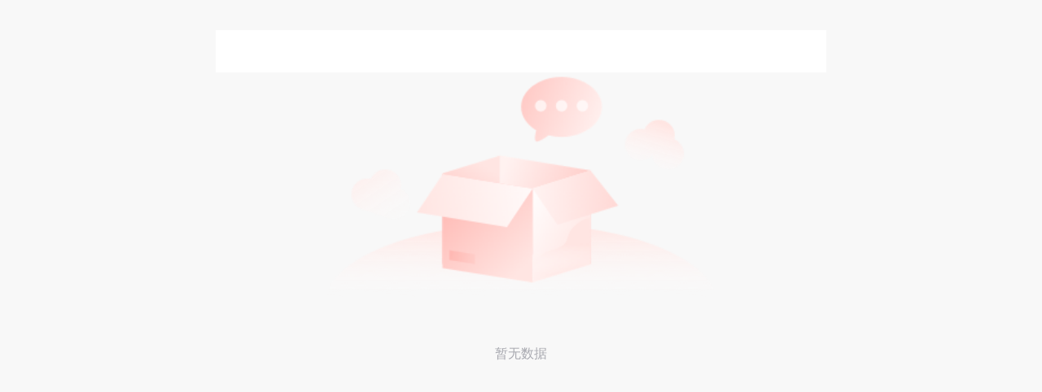

--- FILE ---
content_type: text/html
request_url: https://www.hnrd.gov.cn/content/646845/68/13473797.html
body_size: 303
content:
<!Doctype html>
<html>
<head>
  <meta charset="utf-8" />
<meta http-equiv="X-UA-Compatible" content="IE=edge,chrome=1">
  <meta name="viewport" content="width=device-width, initial-scale=1">
  <title>直播丨湖南省十四届人大二次会议第一场“厅长通道”</title>

</head>

<body>
    <script type="text/javascript">
      window.location.href = "https://m.hnrd.gov.cn/live/index.html?liveid=5411"
    </script>
</body>
</html>


--- FILE ---
content_type: text/html
request_url: https://m.hnrd.gov.cn/live/index.html?liveid=5411
body_size: 1166
content:
<!DOCTYPE html>
<html lang="en">
  <head>
    <meta charset="utf-8" />
    <meta http-equiv="X-UA-Compatible" content="IE=edge" />
    <meta
      http-equiv="content-type"
      name="viewport"
      content="initial-scale=1.0, maximum-scale=1.0, minimum-scale=1.0, user-scalable=no, width=device-width"
    />
    <meta name="keywords" content="" />
    <meta name="description" content="" />
    <!-- <meta http-equiv="Content-Security-Policy" content="upgrade-insecure-requests"> -->
    <link rel="icon" href="favicon.ico" />
    <script src="https://j.rednet.cn/js/vue.min.js"></script>
    <script src="https://j.rednet.cn/js/axios.min.js"></script>
    <script src="//j.rednet.cn/site/static/js/lib/jquery.js"></script>
    <script type="text/javascript" src="https://qzonestyle.gtimg.cn/qzone/qzact/common/share/share.js"></script>
    <!-- <script type="text/javascript" src="https://res.wx.qq.com/open/js/jweixin-1.4.0.js"></script> -->
    <title>直播</title>
  <link href="static/css/chunk-vendors.e185befe.css" rel="preload" as="style"><link href="static/css/moment_live.eeadd24d.css" rel="preload" as="style"><link href="static/js/chunk-vendors.536589bf.js" rel="preload" as="script"><link href="static/js/moment_live.087378f9.js" rel="preload" as="script"><link href="static/css/chunk-vendors.e185befe.css" rel="stylesheet"><link href="static/css/moment_live.eeadd24d.css" rel="stylesheet"></head>

  <body>
    <div id='wx_logo' style='margin: 0 auto;display: none;'>
      <img src='//j.rednet.cn/moment/img/logo-300.png' />
    </div>
    <noscript>
      <strong
        >We're sorry but moment-topic doesn't work properly without JavaScript
        enabled. Please enable it to continue.</strong
      >
    </noscript>
    <div id="app"></div>
    <!-- built files will be auto injected -->
  <script type="text/javascript" src="static/js/chunk-vendors.536589bf.js"></script><script type="text/javascript" src="static/js/moment_live.087378f9.js"></script></body>

  <script>
    (function() {  //用于安卓手机微信浏览器字体放大导致错乱
      if (typeof WeixinJSBridge == "object" && typeof WeixinJSBridge.invoke == "function") {
        handleFontSize();
      } else {
        if (document.addEventListener) {
          document.addEventListener("WeixinJSBridgeReady", handleFontSize, false);
        } else if (document.attachEvent) {
          document.attachEvent("WeixinJSBridgeReady", handleFontSize);
          document.attachEvent("onWeixinJSBridgeReady", handleFontSize);  
        }
      }
      function handleFontSize() {
        // 设置网页字体为默认大小
        WeixinJSBridge.invoke('setFontSizeCallback', { 'fontSize' : 0 });
        // 重写设置网页字体大小的事件
        WeixinJSBridge.on('menu:setfont', function() {
          WeixinJSBridge.invoke('setFontSizeCallback', { 'fontSize' : 0 });
        });
      }
    })();
  </script>
</html>


--- FILE ---
content_type: text/css
request_url: https://m.hnrd.gov.cn/live/static/css/moment_live.eeadd24d.css
body_size: 36153
content:
$font_default_color:$font-color-shallow3;$font_default_size:$font_medium_s;*{margin:0;padding:0;box-sizing:border-box;color:$font_default_color}html{overflow-x:hidden;font-family:Microsoft YaHei,Arial,Helvetica,sans-serif;word-break:break-all;-webkit-tap-highlight-color:rgba(250,250,250,0);outline-color:rgba(0,0,0,0);-webkit-overflow-scrolling:touch}body{font-family:PingFang SC,Microsoft YaHei;overflow:hidden}.margin-t-10{margin-top:.133333rem}a{text-decoration:none;color:$font_default_color}.table-cell{display:table-cell;text-align:center}.middle,.table-cell{vertical-align:middle}.flex{display:inline-flex;display:-webkit-flex;display:flex}.flex-middle{display:flex;display:-webkit-flex;align-items:center;-webkit-align-items:center;justify-content:center}.tl{text-align:left}.tc{text-align:center}.tr{text-align:right}.fl{float:left}.fr{float:right}.clear:after{content:"";overflow:hidden;clear:both}@font-face{font-family:SystReg;src:url(../../static/fonts/syst.8648fa69.ttf);font-weight:400;font-style:normal}[data-v-66b23144] p{margin:0}[data-v-66b23144] .dplayer-full .dplayer-full-in-icon,[data-v-66b23144] .dplayer-setting{display:none!important}[data-v-66b23144] .dplayer:-webkit-full-screen .dplayer-video{object-fit:contain;height:100%!important}[data-v-66b23144] .dplayer-menu,[data-v-66b23144] .dplayer-notice,[data-v-66b23144] [data-balloon][data-balloon-pos=up]:after{display:none!important}.live_top_box[data-v-66b23144]{position:relative;font-size:.32rem}.main[data-v-66b23144]{background:#f8f8f8;overflow:hidden;width:7.5rem;margin:0 auto;position:relative}.pause-btn[data-v-66b23144]{position:fixed;overflow:hidden;left:42%;top:11%}.pause-btn img[data-v-66b23144]{width:2.12rem;height:1.2rem;background-size:100%}.playback[data-v-66b23144]{position:fixed;top:11%;left:42%;overflow:hidden}.playback img[data-v-66b23144]{width:2.12rem;height:1.2rem;background-size:100%}.toast[data-v-66b23144]{position:fixed;top:40%;width:100%;text-align:center;z-index:1000}.toast span[data-v-66b23144]{color:#fff;background:rgba(0,0,0,.6);padding:.1rem .2rem;border-radius:.1rem;font-size:.26rem}.big-title[data-v-66b23144]{color:#454646;font-size:.453333rem;font-weight:700;line-height:.51rem;font-size:.34rem;margin-bottom:.2rem}.live_top_box[data-v-66b23144]{position:fixed;top:0;min-height:6.04rem;width:7.5rem;z-index:10}.live_top_box .more[data-v-66b23144]{width:100%;height:1.64rem;overflow:hidden;background:#000;display:flex;width:7rem;padding:0 .25rem}.live_top_box .more .video[data-v-66b23144]{flex:1;position:relative;text-align:center}.live_top_box .more .video .select[data-v-66b23144]{border:.04rem solid #ff331c}.live_top_box .more .video img[data-v-66b23144]{width:2.2rem;height:1.24rem;margin:.2rem .2rem 0 0;vertical-align:middle}.live_top_box .more .video span[data-v-66b23144]{position:absolute;bottom:.15rem;color:#fff;left:0;font-size:.24rem;width:2.2rem;text-align:center;height:.4rem;background:rgba(0,0,0,.5);line-height:.4rem}.live_top_box .more .video.on img[data-v-66b23144]{border:.04rem solid #ff331c;box-sizing:border-box}.live_top_box .more .video.on .jiantou[data-v-66b23144]{width:.16rem;height:.08rem;margin:0 auto;position:absolute;left:44%;top:.12rem;border:0}.live_top_box .more .video.on span[data-v-66b23144]{margin-left:.04rem}.live_viedo[data-v-66b23144]{position:relative}.live_viedo .videoWrapper[data-v-66b23144]{height:4.22rem;width:100%;background:#fff}.live_viedo .videoWrapper[data-v-66b23144] .dplayer-video{height:4.22rem}.live_viedo .videoWrapper img[data-v-66b23144]{width:100%;height:100%}.live_viedo .time[data-v-66b23144]{position:absolute;bottom:0;height:.7rem;line-height:.7rem;background:rgba(0,0,0,.2);width:100%;color:#fff;font-size:.24rem}.live_viedo .time img[data-v-66b23144]{object-fit:cover;width:.24rem;vertical-align:middle;height:.24rem;margin:0 .1rem 0 .2rem;position:relative;top:-.016rem}#top[data-v-66b23144]{-webkit-overflow-scrolling:touch}#top .banner[data-v-66b23144]{height:2.56rem}#top .banner .bg_img[data-v-66b23144]{width:100%;height:100%}.live_viedo .top[data-v-66b23144]{position:absolute;width:100%;overflow:hidden;z-index:1}.live_viedo .fenmian[data-v-66b23144]{width:100%;height:4.22rem}.live_viedo .back[data-v-66b23144]{background-repeat:no-repeat;background-size:cover;width:.44rem;height:.44rem;float:left;display:none;margin-left:.3rem}.live_img[data-v-66b23144]{width:100%;height:2.22rem}.live_img .bg_img[data-v-66b23144]{height:2.2rem;width:100%}.top .status[data-v-66b23144]{float:left;text-align:right;color:#fff;font-size:.24rem;margin:.1rem}.top .status .bg[data-v-66b23144]{overflow:hidden;display:none;margin:.1rem .1rem 0 0}.top .share[data-v-66b23144]{background:url([data-uri]);background-repeat:no-repeat;background-size:cover;width:.44rem;height:.44rem;float:right;margin-right:.3rem}.live_viedo .status .wait .content[data-v-66b23144]{background:#999;display:inline-block;width:1.2rem;height:.4rem;border-radius:.1rem;vertical-align:middle;text-align:center;line-height:.4rem}.live_viedo .status .wait .content img[data-v-66b23144]{width:.2rem;height:.2rem;vertical-align:middle}.live_viedo .status .end .content[data-v-66b23144]{display:inline-block;width:1.2rem;height:.4rem;border-radius:.1rem;vertical-align:middle;text-align:center;line-height:.4rem}.live_viedo .status .end .content img[data-v-66b23144]{width:.2rem;height:.2rem;position:relative;top:-.013333rem;vertical-align:middle}.live_viedo .status .inline[data-v-66b23144]{background:#ff331c;display:block;color:#fff;text-align:center;border-radius:.106667rem;width:1.28rem;height:.4rem;float:right;line-height:.4rem}.live_viedo .status .inline img[data-v-66b23144]{width:.2rem;height:.2rem;position:relative;top:-.013333rem;object-fit:cover;vertical-align:middle}.live_viedo .status .num[data-v-66b23144]{background:rgba(0,0,0,.52);border-radius:.133333rem;display:block;padding:0 .1rem;float:right;text-align:center;height:.4rem;line-height:.4rem;margin-left:.1rem}.title[data-v-66b23144]{padding:.2rem;background:#fff;padding-bottom:.32rem}.title #detailContent[data-v-66b23144]{margin-top:.2rem;line-height:.4rem;font-size:.28rem;color:#777}.title .sub_title[data-v-66b23144]{overflow:hidden;width:100%}.title .sub_title .live_all[data-v-66b23144],.title .sub_title .live_title[data-v-66b23144]{float:left;font-size:.36rem;line-height:.52rem;font-weight:700}.title .sub_title .live_all[data-v-66b23144]{width:100%}.title .sub_title .fold[data-v-66b23144]{float:right;border:.013333rem solid #dbdcdb;border-radius:.5rem;text-align:center;padding:.1rem .2rem;font-size:.2rem;color:#444}.title .sub_title .fold img[data-v-66b23144]{width:.12rem;height:.08rem;margin-left:.1rem;display:inline-block;vertical-align:middle;cursor:pointer}.videoHide .back[data-v-66b23144]{background:url([data-uri]);background-repeat:no-repeat;background-size:cover;width:.44rem;height:.44rem;float:left;margin-left:.3rem;margin-top:.26rem}.videoHide .share[data-v-66b23144]{background:url([data-uri]);background-repeat:no-repeat;background-size:cover;width:.44rem;height:.44rem;margin-top:.26rem;float:right;margin-right:.3rem}.videoHide div[data-v-66b23144]{width:100%;height:1.8rem;background:#000;color:#fff;text-align:center;font-size:.28rem;line-height:1.8rem}.videoHide div img[data-v-66b23144]{width:.36rem;height:.36rem;line-height:1rem;display:inline-block;vertical-align:middle;margin-right:.1rem}.videoHide div .view[data-v-66b23144]{vertical-align:middle}.live_nav[data-v-66b23144]{padding:0 .7rem 0 1rem;position:relative;border-top:.026667rem solid #f8f8f8;border-bottom:.013333rem solid #eee;background:#fff;height:.8rem}.live_nav a[data-v-66b23144]{text-align:center;font-size:.26rem;cursor:pointer;margin-right:.2rem;color:#9a9a9a}.live_nav .cur span[data-v-66b23144],.live_nav a[data-v-66b23144]{display:inline-block;font-size:.32rem;height:.81rem;line-height:.81rem}.live_nav .cur span[data-v-66b23144]{color:#ff331c;font-weight:700;box-sizing:border-box;border-bottom:.04rem solid #ff331c}.live_nav img[data-v-66b23144]{position:absolute;width:.56rem;height:.56rem;top:.15rem;right:.3rem;cursor:pointer}.norecord[data-v-66b23144]{text-align:center;margin-bottom:1rem;min-height:3rem;overflow:hidden;color:#a8a9b0}.norecord img[data-v-66b23144]{display:block;margin:0 auto;width:5rem;margin-top:.5rem}.content_list[data-v-66b23144]{width:100%;overflow:hidden;padding-top:7.04rem;margin-top:.14rem}.content_list .introduce[data-v-66b23144]{width:6.9rem;margin:0 autp;margin:0 auto;font-size:.32rem;margin-top:.3rem;color:#777;line-height:.51rem;text-align:justify;padding-bottom:1rem}.content_list .nostart .img[data-v-66b23144]{background:url(../../static/img/img_dns.55d66e51.png);background-repeat:no-repeat;background-size:cover;width:3.6rem;height:2.6rem;margin:0 auto;margin-top:.5rem;margin-bottom:.5rem}.content_list .nostart .start[data-v-66b23144]{text-align:center;color:#a8a9b0;font-size:.32rem}.content_list_hide[data-v-66b23144]{padding-top:2.8rem}.lists[data-v-66b23144]{width:100%;position:relative}.lists .remark[data-v-66b23144]{text-align:center;height:6rem;line-height:6rem}#top .banner[data-v-66b23144]{background:#f8f8f8}.lists .order[data-v-66b23144]{text-align:center}.remark[data-v-66b23144]{height:8rem;background:#fff;text-align:center;line-height:8rem}.lists .order .txt[data-v-66b23144]{padding:.2rem .5rem;background-color:#006dd9;color:#fff}.lists .live_top[data-v-66b23144]{position:relative;width:100%;height:.84rem;line-height:.84rem;margin:0 .24rem;border-left:.02rem solid #ddd}.lists .live_top .left[data-v-66b23144]{display:inline-block;font-size:.32rem}.lists .live_top .left .line[data-v-66b23144]{font-size:.2rem;display:inline-block;vertical-align:middle;color:#ddd;margin-bottom:.1rem}.lists .live_top .left .position[data-v-66b23144]{color:#ff331c;margin-right:.4rem}.lists .live_top .left .simple[data-v-66b23144]{margin-left:.4rem}.lists .live_top .left span[data-v-66b23144]{cursor:hand;color:#323232}.lists .live_top .left span img[data-v-66b23144]{width:.32rem;height:.32rem;object-fit:cover;padding:0 .1rem .05rem .14rem;display:inline-block;vertical-align:middle}.lists .live_top .right[data-v-66b23144]{float:right;margin-right:.4rem;font-size:.28rem}.stick[data-v-66b23144]{margin-left:.24rem;border-left:.026667rem solid #ddd;width:100%;position:relative;-webkit-font-smoothing:antialiased;-moz-osx-font-smoothing:grayscale}.stick ul[data-v-66b23144]{margin-top:0;padding-right:.2rem;padding-left:.15rem;position:relative;background:#f8f8f8}.stick ul li[data-v-66b23144]{display:block;position:relative;padding-bottom:.2rem;margin-right:.2rem}.stick ul li .content[data-v-66b23144]{box-shadow:0 .02rem .08rem 0 rgba(12,12,0,.1);border-radius:.08rem;background:#fff;min-height:1rem;width:100%;position:relative}.stick ul li[data-v-66b23144]:before{content:"";position:absolute;top:0;left:-.32rem;background:#ff331c;width:.1rem;height:.1rem;border-radius:50%;border:.1rem solid #fafafa}.stick ul li .avatar[data-v-66b23144]{width:.8rem;height:.8rem;display:inline-block;vertical-align:middle}.stick ul li .right[data-v-66b23144]{display:inline-block;vertical-align:middle;margin-left:.2rem}.stick ul li .content .left[data-v-66b23144]{width:.02rem;height:.7rem;border:.01rem solid #ff331c;background:#ff331c;position:absolute;top:.3rem}.stick ul li .content .detail[data-v-66b23144]{padding:.3rem}.stick ul li .content .detail .top[data-v-66b23144]{position:absolute;top:0;left:0;width:.56rem;height:.56rem}.stick ul .content_title[data-v-66b23144]{text-align:left;padding-bottom:.2rem}.stick ul .content_title .time[data-v-66b23144]{font-size:.24rem;color:#b2b3c1;padding-bottom:0;padding-top:.18rem}.stick ul .content_title .user[data-v-66b23144]{margin-right:.1rem;line-height:.3rem}.stick ul .content_title .user .username[data-v-66b23144]{color:#a07e6f;font-size:.22rem;position:relative}.stick ul .content_title .user .username .color[data-v-66b23144]{width:100%;position:absolute;height:.12rem;background:#ffeded;bottom:0;text-align:center;margin:0 auto}.stick ul .content_title .user .username .type[data-v-66b23144]{z-index:2;position:relative}.stick ul .content_title .user .people[data-v-66b23144]{padding:.03rem;font-weight:700;font-size:.28rem;margin-right:.1rem}.stick ul .content_body[data-v-66b23144]{font-size:.32rem;color:#434343;line-height:.51rem;text-align:left;overflow:hidden;width:6.3rem}.stick ul .content_body .video[data-v-66b23144]{width:100%;height:3.54rem}.stick ul .content_body .video[data-v-66b23144] .dplayer-video{max-height:3.54rem!important}.stick ul .content_body .video[data-v-66b23144] .dplayer:-webkit-full-screen .dplayer-video{max-height:100%!important}.stick ul .content_body[data-v-66b23144] .dplayer-video-wrap{overflow:hidden}.stick ul .content_body[data-v-66b23144] .dplayer{border-radius:.1rem}.stick ul .content_body[data-v-66b23144] p{padding-bottom:.1rem}.stick ul .content_body[data-v-66b23144] p img{width:100%;margin-top:.2rem;border-radius:.1rem}.stick ul .content_body img[data-v-66b23144]{min-height:1.5rem;margin:0 .08rem .08rem 0;border-radius:.1rem}.stick ul .content_body p[data-v-66b23144]{margin:0;padding-bottom:.2rem}.stick ul .content_body .h5-video[data-v-66b23144]{position:relative;width:100%;height:3.52rem;background-color:#ededed;z-index:0;border-radius:.1rem;overflow:hidden;border:.013333rem solid #fff}.stick ul .content_body .h5-video img[data-v-66b23144]{border-radius:.1rem;width:100%;margin:0 auto;height:3.8rem;object-fit:cover}.stick ul .content_body .h5-video .play-btn[data-v-66b23144]{position:absolute;width:1.3rem;bottom:1.12rem;height:1.3rem;overflow:hidden;left:2.5rem;min-height:0;padding:0}.stick ul .comment-reply .bg[data-v-66b23144]{background:#f5f5f5;margin-bottom:.2rem}.stick ul .comment-reply .bg .username[data-v-66b23144]{padding:.2rem 0 .08rem .2rem;color:#404048;font-size:.24rem}.stick ul .comment-reply .bg .username span[data-v-66b23144]{font-size:.24rem;padding-right:.053333rem;color:#999}.stick ul .comment-reply .bg .reply[data-v-66b23144]{font-size:.32rem;font-weight:400;color:#0d0d0d;line-height:.48rem;padding:0 .16rem .2rem .2rem}.stick ul .comment-reply[data-v-66b23144] p{padding-bottom:.1rem;text-align:justify;line-height:.51rem;font-size:.32rem;color:#434343}.stick ul .comment-reply[data-v-66b23144] p img{width:100%;margin-top:.2rem;border-radius:.1rem}.stick ul .comment-reply img[data-v-66b23144]{min-height:1.5rem;margin:0 .08rem .08rem 0;border-radius:.1rem}.stick ul .zan[data-v-66b23144]{background:url([data-uri]);background-size:cover}.stick ul .zan[data-v-66b23144],.stick ul .zan[data-v-66b23144]:active{position:absolute;width:1.13rem;height:.7rem;color:#fff;object-fit:cover;line-height:.5rem;top:.3rem;right:-.1rem;font-size:.24rem;display:block}.stick ul .zan[data-v-66b23144]:active{background:url([data-uri]);background-size:cover}.stick ul .zan .love[data-v-66b23144]{width:.28rem;height:.26rem;margin-right:.1rem;margin-left:.1rem;vertical-align:middle}.stick ul .zan .num[data-v-66b23144]{vertical-align:middle}.live_nav .nav_last[data-v-66b23144]{width:1.5rem;margin-left:0}.live_nav .refresh img[data-v-66b23144]{width:.6rem;height:.6rem;background-size:6rem;vertical-align:middle;cursor:pointer}.live_nav .btn_down[data-v-66b23144]{display:none}.live_nav .btn_up[data-v-66b23144]{cursor:pointer}.icon[data-v-66b23144]{position:fixed;right:.22rem;bottom:.72rem;text-align:center;z-index:5}.icon div[data-v-66b23144]{cursor:pointer;width:.8rem;height:.8rem;margin:.22rem 0}.icon .lottery[data-v-66b23144]{background:url([data-uri]);background-repeat:no-repeat;background-size:cover;width:.8rem;height:.8rem}.icon .vote[data-v-66b23144]{background:url([data-uri]);background-repeat:no-repeat;background-size:cover;width:.8rem;height:.8rem}.bottom-banner[data-v-66b23144]{display:none;position:fixed;bottom:0;background:rgba(0,0,0,.7);height:1rem;overflow:hidden;width:7.5rem;text-align:center;line-height:1rem}.bottom-banner .news[data-v-66b23144]{width:3.6rem;vertical-align:middle;margin-right:1.18rem}.bottom-banner a[data-v-66b23144]{width:1.6rem;height:.6rem;background:#ef0c2a;border-radius:.4rem;color:#fff;font-size:.28rem;padding:.1rem .2rem;margin-right:.22rem}.bottom-banner .close[data-v-66b23144]{width:.36rem;height:.36rem;vertical-align:middle}#comment .contents[data-v-66b23144]{min-height:1rem;width:100%;position:relative;overflow:hidden;padding-bottom:1rem}#comment .comment-list[data-v-66b23144]{width:100%;position:relative}#comment ul[data-v-66b23144]{margin:0;padding:0;position:relative}#comment ul li[data-v-66b23144]{list-style:none;margin:.2rem;display:block;position:relative}#comment ul li .content[data-v-66b23144]{position:relative}#comment ul li .content .time[data-v-66b23144]{text-align:center;color:#abacab;font-size:.26rem;padding:.2rem 0}#comment ul li .content .user[data-v-66b23144]{overflow:hidden;display:inline-flex}#comment ul li .content .user .avatar img[data-v-66b23144]{width:.7rem;height:.7rem;border-radius:50%}#comment ul li .content .user .user[data-v-66b23144]{background:#fff;width:80%;padding:.2rem;border-radius:.1rem;line-height:.4rem;margin-left:.3rem;vertical-align:middle;font-size:.26rem;box-shadow:0 .026667rem .106667rem 0 rgba(12,12,0,.1);font-size:.32rem;line-height:.5rem;display:inline}#comment ul li .content .user .user .comment[data-v-66b23144]{display:inline}#comment ul li .content .user .user .reply[data-v-66b23144]{color:#a07e6f;font-size:.3rem;display:inline-block}#comment ul li .content .user .user .reply .answer[data-v-66b23144]{color:#000}.openapp[data-v-66b23144]{background:url([data-uri]);background-repeat:no-repeat;background-size:cover;width:6.7rem;height:.8rem;text-align:center;display:block;margin:0 auto;line-height:.8rem;color:#fff;margin-bottom:1.3rem;margin-top:.2rem}.idea[data-v-66b23144]{position:fixed;bottom:0;width:100%;height:.9rem;background:#fff;display:inline-flex;overflow:hidden;padding:0 .3rem;padding:0 .4rem 0 .36rem;line-height:.9rem;z-index:10;box-shadow:.02rem 0 .08rem 0 rgba(12,12,0,.1)}.idea input[data-v-66b23144]{display:block;height:.6rem;border-radius:1.5rem;background:#f5f5f5;font-size:.28rem;border:none;padding:0 .3rem;outline:none;margin-top:.16rem;width:5.36rem;line-height:.6rem}.idea a[data-v-66b23144]{font-size:.28rem;color:#e53000;width:1.2rem;text-align:center}#simple[data-v-66b23144]{position:fixed;z-index:1001;width:100%;top:0;bottom:0;background:rgba(0,0,0,.6)}#simple .contents[data-v-66b23144]{margin:15% .3rem 0 .38rem;background:#fff;height:75%;border-radius:.2rem;text-align:left;overflow:auto;padding:0 .3rem}#simple .contents li[data-v-66b23144]{list-style:none;border-bottom:.013333rem solid #dbdcdb;padding:.4rem 0}#simple .contents li .time[data-v-66b23144]{color:#b2b3c1;font-size:.28rem;margin-bottom:.2rem}#simple .contents li .time img[data-v-66b23144]{width:.5rem;margin-left:.08rem;vertical-align:middle}#simple .contents li .comment-reply .bg[data-v-66b23144]{background:#f3f2f2;margin-bottom:.2rem}#simple .contents li .comment-reply .bg .username[data-v-66b23144]{padding:.2rem 0 .08rem .2rem;color:#404048;font-size:.24rem}#simple .contents li .comment-reply .bg .reply[data-v-66b23144]{font-size:.32rem;font-weight:400;color:#0d0d0d;line-height:.48rem;padding:0 .16rem .2rem .2rem}#simple .contents li .comment-reply[data-v-66b23144] p{padding-bottom:.1rem;text-align:justify}#simple .contents li .comment-reply[data-v-66b23144] p img{width:100%;margin-top:.2rem;border-radius:.1rem}#simple .contents li .comment-reply img[data-v-66b23144]{min-height:1.5rem;margin:0 .08rem .08rem 0;border-radius:.1rem}#simple .contents li .content_body[data-v-66b23144]{color:#222;font-size:.32rem;line-height:.48rem}#simple .contents li .content_body img[data-v-66b23144]{min-height:1.5rem;padding:0 .053333rem .053333rem 0}#simple .contents li .content_body[data-v-66b23144] p{margin:0}#simple .contents li .content_body[data-v-66b23144] p img{width:100%}#simple .contents li .content_body .video[data-v-66b23144]{position:relative}#simple .contents li .content_body .h5-video-1[data-v-66b23144]{width:100%;height:3.5rem;background-color:#ededed;border-radius:.1rem;overflow:hidden}#simple .contents li .content_body .h5-video-1 img[data-v-66b23144]{border-radius:.1rem;width:100%;margin:0 auto;height:3.8rem;object-fit:cover}#simple .contents li .content_body .h5-video-1 .play-btn[data-v-66b23144]{position:absolute;width:1.3rem;bottom:1.12rem;height:1.3rem;overflow:hidden;left:2.5rem;min-height:0;padding:0}#simple .close[data-v-66b23144]{background:url([data-uri]);background-repeat:no-repeat;background-size:cover;width:.68rem;height:.68rem;margin:0 auto;margin-top:.4rem;cursor:pointer}.recommend[data-v-66b23144]{width:100%;position:relative;overflow:hidden}.recommend .contents[data-v-66b23144]{min-height:3rem;width:100%;position:relative;margin-top:.5rem}.recommend ul[data-v-66b23144]{margin:0;padding:0}.recommend ul li[data-v-66b23144]{margin:.28rem}.recommend ul li .content[data-v-66b23144]{position:relative;background:#fff;width:100%;background-color:#fff;border-radius:.106667rem;overflow:hidden}.recommend ul li .content img[data-v-66b23144]{width:100%;height:2.34rem}.recommend ul li .content .title[data-v-66b23144]{font-size:.36rem;color:#000;background:#fff;line-height:.52rem}.recommend ul li .content .end[data-v-66b23144]{width:.96rem;height:.4rem;background:#1c99ff;border-radius:.1rem;position:absolute;top:.16rem;left:.16rem;font-size:.24rem;color:#fff;line-height:.4rem;text-align:center;vertical-align:middle}.recommend ul li .content .end img[data-v-66b23144]{width:.24rem;height:.24rem;display:block;float:left;margin:.07rem 0 .07rem .09rem}.recommend ul li .content .status[data-v-66b23144]{width:1.2rem;height:.4rem;background:#ff331c;border-radius:.1rem;position:absolute;top:.16rem;left:.16rem;font-size:.24rem;color:#fff;line-height:.4rem;text-align:center}.recommend ul li .content .status img[data-v-66b23144]{width:.2rem;height:.2rem;object-fit:cover;margin-right:.1rem}[data-v-66b23144] .plyr__progress__container{flex:1}.andriod-view[data-v-66b23144]{width:100%;height:100%;background:rgba(0,0,0,.5);position:fixed;top:0;bottom:0;z-index:10}.andriod-view .position[data-v-66b23144]{width:5.4rem;overflow:hidden;background:#fff;padding:0 .3rem;margin:0 auto;margin-top:1.7rem;border-radius:.08rem}.andriod-view .position .title[data-v-66b23144]{text-align:center;font-size:.36rem;font-weight:700}.andriod-view .position textarea[data-v-66b23144]{border:0;height:1.2rem;margin:0 auto;padding:.2rem;border-radius:.066667rem;background:#f5f5f5;width:5rem}.andriod-view .position .btn[data-v-66b23144]{text-align:right;overflow:hidden;margin-top:.2rem;margin-bottom:.28rem}.andriod-view .position .btn .cancle[data-v-66b23144]{width:2.6rem;float:left;height:.7rem;color:#adadad;display:block;font-size:.3rem;line-height:.7rem;text-align:center;border:.013333rem solid #d9d9d9;border-radius:.066667rem}.andriod-view .position .btn .submit[data-v-66b23144]{width:2.6rem;float:right;height:.7rem;background:#ff331c;color:#fff;display:block;font-size:.3rem;line-height:.7rem;text-align:center;border-radius:.08rem;border:.013333rem solid #ff331c}.bottom-tip[data-v-66b23144]{position:fixed;bottom:0}.x5-videoPlayer[data-v-66b23144]{background:#000;position:fixed;left:0;top:0;z-index:100000;width:100%;height:100%;display:block}.x5-videoPlayer video[data-v-66b23144]{vertical-align:top;width:100%;height:100%;object-fit:contain}.x5-videoPlayer video[data-v-66b23144]::-webkit-media-controls-fullscreen-button{display:none!important}.x5-videoPlayer .close[data-v-66b23144]{position:absolute;width:.8rem;height:.8rem;bottom:.5rem;left:50%;margin-left:-.4rem;background:url([data-uri]);background-repeat:no-repeat;background-size:cover}.x5-videoPlayer[data-v-66b23144] .dplayer{width:100%;height:90%}.x5-videoPlayer[data-v-66b23144] .dplayer .dplayer-full-icon{display:none!important}.iframe-block[data-v-66b23144]{position:fixed;z-index:2000;top:0;bottom:0;width:94%;padding:.2rem;background:#000}.iframe-block div[data-v-66b23144]{overflow:hidden}.iframe-block .title-bar[data-v-66b23144]{background:#fff;text-align:center;padding:.2rem;font-size:.28rem;line-height:.5rem}.iframe-block .iframe-close[data-v-66b23144]{height:.5rem;display:inline-block;float:right;font-size:.5rem;line-height:.3rem}.iframe-block iframe[data-v-66b23144]{min-height:10rem;overflow:hidden}.download[data-v-66b23144]{width:100%;height:1.14rem;padding-bottom:.2rem;background:#f8f8f8}.download a[data-v-66b23144]{width:100%;height:100%;display:inherit}.download a img[data-v-66b23144]{width:100%;height:1.14rem;box-shadow:0 .02667rem .10667rem 0 rgba(12,12,0,.1);border-bottom:.013333rem solid #ddd}@media only screen and (width:375px) and (min-height:690px){.idea[data-v-66b23144]{padding-bottom:.266667rem}}.focus[data-v-66b23144]{width:100%;height:100%;background:rgba(0,0,0,.3);position:fixed;top:0;bottom:0;z-index:102;overflow:hidden}.focus .img[data-v-66b23144]{margin:0 auto;text-align:center;width:5.6rem;height:5.6rem;margin-top:3.4rem;overflow:hidden;background:#fff;border-radius:.15rem}.focus .img img[data-v-66b23144]{width:3.48rem;height:3.48rem;text-align:center;margin:0 auto;display:block;margin-top:.18rem}.focus .img span[data-v-66b23144]:first-child{font-size:.44rem;margin-top:.32rem;display:block}.focus .img span[data-v-66b23144]:last-child{font-size:.26rem;margin-top:.12rem}.focus .close[data-v-66b23144]{margin:0;width:100%;text-align:center;padding-top:.3rem}.focus .close img[data-v-66b23144]{width:.64rem;height:.64rem}

--- FILE ---
content_type: application/javascript
request_url: https://m.hnrd.gov.cn/live/static/js/moment_live.087378f9.js
body_size: 36709
content:
!function(e){function t(t){for(var n,o,r=t[0],c=t[1],l=t[2],m=0,u=[];m<r.length;m++)o=r[m],a[o]&&u.push(a[o][0]),a[o]=0;for(n in c)Object.prototype.hasOwnProperty.call(c,n)&&(e[n]=c[n]);for(d&&d(t);u.length;)u.shift()();return s.push.apply(s,l||[]),i()}function i(){for(var e,t=0;t<s.length;t++){for(var i=s[t],n=!0,r=1;r<i.length;r++){var c=i[r];0!==a[c]&&(n=!1)}n&&(s.splice(t--,1),e=o(o.s=i[0]))}return e}var n={},a={moment_live:0},s=[];function o(t){if(n[t])return n[t].exports;var i=n[t]={i:t,l:!1,exports:{}};return e[t].call(i.exports,i,i.exports,o),i.l=!0,i.exports}o.m=e,o.c=n,o.d=function(e,t,i){o.o(e,t)||Object.defineProperty(e,t,{enumerable:!0,get:i})},o.r=function(e){"undefined"!=typeof Symbol&&Symbol.toStringTag&&Object.defineProperty(e,Symbol.toStringTag,{value:"Module"}),Object.defineProperty(e,"__esModule",{value:!0})},o.t=function(e,t){if(1&t&&(e=o(e)),8&t)return e;if(4&t&&"object"==typeof e&&e&&e.__esModule)return e;var i=Object.create(null);if(o.r(i),Object.defineProperty(i,"default",{enumerable:!0,value:e}),2&t&&"string"!=typeof e)for(var n in e)o.d(i,n,function(t){return e[t]}.bind(null,n));return i},o.n=function(e){var t=e&&e.__esModule?function(){return e.default}:function(){return e};return o.d(t,"a",t),t},o.o=function(e,t){return Object.prototype.hasOwnProperty.call(e,t)},o.p="";var r=window.webpackJsonp=window.webpackJsonp||[],c=r.push.bind(r);r.push=t,r=r.slice();for(var l=0;l<r.length;l++)t(r[l]);var d=c;s.push([0,"chunk-vendors"]),i()}({0:function(e,t,i){e.exports=i("1c19")},"1c19":function(e,t,i){"use strict";i.r(t),i("744f"),i("6c7b"),i("7514"),i("20d6"),i("1c4c"),i("6762"),i("cadf"),i("e804"),i("55dd"),i("d04f"),i("0298"),i("c8ce"),i("87b3"),i("217b"),i("7f7f"),i("f400"),i("7f25"),i("536b"),i("d9ab"),i("f9ab"),i("32d7"),i("25c9"),i("9f3c"),i("042e"),i("c7c6"),i("f4ff"),i("049f"),i("7872"),i("a69f"),i("0b21"),i("6c1a"),i("c7c62"),i("84b4"),i("c5f6"),i("2e37"),i("fca0"),i("7cdf"),i("ee1d"),i("b1b1"),i("87f3"),i("9278"),i("5df2"),i("04ff"),i("f751"),i("4504"),i("fee7"),i("ffc1"),i("0d6d"),i("9986"),i("8e6e"),i("25db"),i("e4f7"),i("b9a1"),i("64d5"),i("9aea"),i("db97"),i("66c8"),i("57f0"),i("165b"),i("456d"),i("cf6a"),i("fd24"),i("8615"),i("551c"),i("097d"),i("df1b"),i("2397"),i("88ca"),i("ba16"),i("d185"),i("ebde"),i("2d34"),i("f6b3"),i("2251"),i("c698"),i("a19f"),i("9253"),i("9275"),i("3b2b"),i("3846"),i("4917"),i("a481"),i("28a5"),i("386d"),i("6b54"),i("4f7f"),i("8a81"),i("ac4d"),i("8449"),i("9c86"),i("fa83"),i("48c0"),i("a032"),i("aef6"),i("d263"),i("6c37"),i("9ec8"),i("5695"),i("2fdb"),i("d0b0"),i("5df3"),i("b54a"),i("f576"),i("ed50"),i("788df"),i("14b9"),i("f386"),i("f559"),i("1448"),i("673e"),i("242a"),i("c66f"),i("262f"),i("b05c"),i("34ef"),i("6aa2"),i("15ac"),i("af56"),i("b6e4"),i("9c29"),i("63d9"),i("4dda"),i("10ad"),i("c02b"),i("4795"),i("130f"),i("ac6a"),i("96cf");var n=i("8bbf"),a=i.n(n),s=i("a34a"),o=i.n(s),r=i("cebe"),c=i.n(r),l=c.a.create({baseURL:Object({NODE_ENV:"production",BASE_URL:""}).BASE_API,timeout:15e3});l.interceptors.request.use(function(e){return e},function(e){Promise.reject(e)}),l.interceptors.response.use(function(e){return Promise.resolve(e.data)},function(e){if("ECONNABORTED"!=e.code||-1==e.message.indexOf("timeout"))return Promise.reject(e.response.data.error);var t=e.config;return t.url=t.url.split("/api")[1],t&&t.retry?new Promise(function(e){setTimeout(function(){e()},t.retryDelay||1)}).then(function(){return c()(t)}):Promise.reject("请求超时，请重试")});var d=l;function m(e,t,i){var n=2<arguments.length&&void 0!==i?i:3600,a=new Date;a.setSeconds(a.getSeconds()+n),document.cookie=e+"="+escape(t)+"; expires="+a.toGMTString()}function u(e){if(0<document.cookie.length){var t=document.cookie.indexOf(e+"=");if(-1!=t){t=t+e.length+1;var i=document.cookie.indexOf(";",t);return-1==i&&(i=document.cookie.length),unescape(document.cookie.substring(t,i))}}return""}var v="//a.rednet.cn",p="//weixin.rednet.cn";function h(e,t,i,n,a){var s=4<arguments.length&&void 0!==a?a:0;return""==s&&(s=0),d({url:v+"/dispatch",method:"post",headers:{traceid:"1231231",bizop:t,biztype:"onlineLive"},data:{liveId:e,order:3<arguments.length&&void 0!==n?n:0,pageNo:2<arguments.length&&void 0!==i?i:1,liveInfoId:s}})}function A(e,t){return d({url:v+"/dispatch",method:"post",headers:{traceid:"1231231",userId:t,bizop:"queryLiveCommentList",biztype:"onlineLiveComment"},data:e})}function f(e,t){return d({url:v+"/dispatch",method:"post",headers:{traceid:"1231231",userId:1<arguments.length&&void 0!==t?t:-1,bizop:"queryShareLiveCommentList",biztype:"onlineLiveComment"},data:e})}function g(e,t){var i=1<arguments.length&&void 0!==t?t:"EWYCZpEDqvLvMhdqygXLAA==";return d(i?{url:v+"/dispatch",method:"post",headers:{traceid:"1231231",bizop:"createComment",biztype:"onlineLiveComment",userId:i},data:e}:{url:v+"/dispatch",method:"post",headers:{traceid:"1231231",bizop:"createComment",biztype:"onlineLiveComment"},data:e})}function w(){var e=document.location.toString().split("?"),t=Object.create(null);return 1<e.length&&(e=e[1].split("&")).forEach(function(e){e=e.split("="),t[e[0]]=e[1]}),t}function C(e){var t=new RegExp("(^|&)"+e+"=([^&]*)(&|$)"),i=window.location.search.substr(1).match(t);return null!=i?unescape(i[2]):null}-1!=window.location.host.indexOf("-wap.rednet.cn")&&(v="//f.rednet.cn"),function(){var e=navigator.userAgent;-1<e.indexOf("Android")||e.indexOf("Adr"),e.match(/\(i[^;]+;( U;)? CPU.+Mac OS X/)}();var I=i("1157"),y=i.n(I),b=i("5118"),D=i("18a0"),L=i.n(D),x=i("71ee"),S=i.n(x);function E(e,t,i,n,a,s,o){try{var r=e[s](o),c=r.value}catch(e){return void i(e)}r.done?t(c):Promise.resolve(c).then(n,a)}function B(e){return function(){var t=this,i=arguments;return new Promise(function(n,a){var s=e.apply(t,i);function o(e){E(s,n,a,o,r,"next",e)}function r(e){E(s,n,a,o,r,"throw",e)}o(void 0)})}}i("4da9"),window.Hls=i("ba56");var T,O,U,k,P,N,V={name:"App",data:function(){return{x5VideoShow:!1,dpOptions:{live:!1,video:{type:"auto",url:""},autoplay:!1},options:{controls:["play-large","play","progress","current-time","autoplay","fullscreen"],iconUrl:i("1c61"),fullScreen:{enabled:!0,fallback:!0,iosNative:!0}},imagesShow:!1,imagesPosition:0,imagesList:[],isPause:0,lineHeight:0,nocomment:"1rem",videoMore:"0",tabWidth:"1.2rem",lastTab:0,showPlayVideo:!0,isScreen:!1,commentLoading:!1,commentUploading:!1,isCommentFocus:!1,commentFinished:!1,contentLoading:!1,contentUpLoading:!1,contentFinished:!1,contentSimpleLoading:!1,contentSimpleUpLoading:!1,contentSimpleFinished:!1,bottomBanner:!1,showCallback:!0,downloadImg:i("dec6"),liveData:{},liveStatus:0,liveId:"",footerClose:!1,isComplete:!1,fold:!1,timeShow:!1,titleLine:0,titleHeight:0,andriodComment:!1,commentLastId:0,liveIconShow:0,shareShow:!1,order:1,showIframe:!1,simple:!1,wechatOpen:!1,isDone:!1,isWechat:-1<navigator.userAgent.indexOf("MicroMessenger"),isQQ:-1!=navigator.userAgent.indexOf("QQ/"),isAndroid:!1,isX5:!1,h5VideoUrl:"",h5VideoImg:"",unioncid:20,select1:[],select2:[],select3:[],simpleList:[],leftTime:"",tabs:[],videoSelectIndex:0,videoSelectImg:"",videoSelect:"",showBanner:!1,showNewTip:!1,client:!0,contentData:[],commentData:[],simpleData:[],recommendData:[],topContentData:[],liveNewInfoId:"",topSimpleContentData:[],nav:1,tabView:"直播",iscur:0,isHide:!1,isEnd:!1,page:1,params:"",userInfo:{},commentText:""}},components:{"d-player":S.a},computed:{player:function(){return this.$refs.videoPlayer[0].player}},mounted:function(){var e=this;document.getElementsByTagName("body")[0].style.background="#f8f8f8";var t=navigator.userAgent;this.isAndroid=-1<t.indexOf("Android")||-1<t.indexOf("Adr"),this.isX5=this.checkIsX5();var i=this;this.params=w(),this.liveId=C("liveid");var n=C("token");C("userid")||(i.client=!1),u("rednetToken")?i.userInfo=JSON.parse(u("rednetToken")):n&&""!=n&&function(e){var t={url:"".concat("//passport.rednet.cn","/passport/user/getUserInfo"),method:"get",params:{token:e}};return d(t)}(n).then(function(t){t.errcode?e.commentSubmit():(i.userInfo={passportId:t.id,nickName:t.nickName},m("rednetToken",JSON.stringify(i.userInfo),7200),i.userInfo=JSON.parse(u("rednetToken")))}),h(this.liveId,"getOnlineLiveDetail").then(function(t){if(0!=t.code)return!1;i.liveData=t.data,"3"==i.liveData.status&&(i.order=0),-1!=window.location.host.indexOf("onlyred")&&(i.unioncid=24);var n=y()("body");document.title=i.liveData.liveName,y()('meta[name="keywords"]').attr("content",i.liveData.liveName),y()('meta[name="description"]').attr("content",i.liveData.liveDesc);var a=y()('<iframe src="/favicon.ico" style="display: none;"></iframe>').on("load",function(){Object(b.setTimeout)(function(){a.off("load").remove()},0)}).appendTo(n),s="//j.rednet.cn/images/shareLogo/moment.png";if((0<window.location.href.indexOf("moment")||0<window.location.href.indexOf("momenttest"))&&""!=i.liveData.shareExtPic)s=i.liveData.shareExtPic;else{var o=window.location.host,r=o.indexOf("://"),c=o.substring(r+1,o.indexOf("-wap.rednet.cn"));s=0<=o.indexOf("-wap.rednet.cn")?"https://j.rednet.cn/images/shareLogo/"+c+".png":"https://j.rednet.cn/images/shareLogo/"+o.split(".")[1]+".png",i.liveData.sharePic&&(s=i.liveData.sharePic)}window.setShareInfo({title:i.liveData.liveName,summary:i.liveData.liveDesc?i.liveData.liveDesc:i.liveData.liveName,pic:s,url:window.location.href.split("#")[0],WXconfig:null}),i.liveData.onlineNum?1e4<=i.liveData.onlineNum&&(i.liveData.onlineNum=(i.liveData.onlineNum/1e4).toFixed(2)+"万"):i.liveData.onlineNum=0,2==t.data.status&&t.data.timeShow&&Date.parse(new Date)<t.data.endDatetime&&(i.timeShow=!0,i.timeLeft(i.liveData.endDatetime),i.timer()),t.data.onlineLiveVideoList[0].videoUrl&&t.data.onlineLiveVideoList&&t.data.onlineLiveVideoList.length?(i.videoSelectImg=t.data.onlineLiveVideoList[0].videoImg,i.videoSelect=t.data.onlineLiveVideoList[0].videoUrl,t.data.onlineLiveVideoList.forEach(function(e,t){e.playerOptions={live:2==i.liveData.status,loop:!1,lang:"zh-cn",video:{type:"auto",url:e.videoUrl,pic:e.videoImg},autoplay:0==t&&2==i.liveData.status,preload:"none"}}),2==t.data.onlineLiveVideoList.length&&(i.videoMore="0.5rem")):i.showBanner=!0,2!=i.liveData.status||e.showBanner||(i.liveStatus=1),Object(b.setTimeout)(function(){i.$refs.livePlayer&&i.$refs.livePlayer.length&&i.$refs.livePlayer.forEach(function(e){e.dp.video.setAttribute("x5-playsinline","true")})},1e3),i.intervalDiv(),2==t.data.status&&i.onlivePeople(),t.onlineLiveShare&&t.onlineLiveShare.weixinOriginal&&(e.unioncid=t.onlineLiveShare.weixinOriginal);var l=document.createElement("script");if(C("userid")&&(l.setAttribute("type","text/javascript"),l.setAttribute("src","https://j.rednet.cn/js/webview.js"),document.getElementsByTagName("head")[0].appendChild(l)),i.liveData.commentControl){e.nocomment="0rem";var d={liveId:e.liveId},m="";if(e.isWechat)d.openId=e.userInfo.openid;else if(C("userid")){m=C("userid"),e.shareShow=!0;var v=C("ostype");d.operator="new","android"==v?e.client=!0:"ios"==v&&(e.client=!0,void 0!==l&&(l.onload=function(){Object(b.setTimeout)(function(){clientJsBridge("initNews",{id:C("liveid"),type:"live"})},500)}))}else e.userInfo.passportId&&(d.passportId=e.userInfo.passportId);e.client?A(d,m).then(function(e){i.commentData=e.data.commentsList,i.commentData.length&&(i.commentData.length<10&&(i.commentFinished=!0,i.commentLoading=!1),i.commentLastId=i.commentData[i.commentData.length-1].commentId)}):f(d,m).then(function(t){null!=t.data.commentsList&&(i.commentData=e.commentData.concat(t.data.commentsList))})}i.liveData.commentControl&&i.tabs.push("评论"),i.liveData.liveDesc&&i.tabs.splice(0,0,"简介"),i.liveData.moreShow&&i.tabs.push("更多直播"),h(e.liveId,"queryOnlineLiveInfoPage",1,e.order).then(function(t){0==t.code&&e.dealContentData(t.data)}),e.isWechat?(i.share(),u("wechatToken")&&(e.userInfo=JSON.parse(u("wechatToken"))),localStorage.getItem("wechatFocus")?i.wechatOpen=!1:i.wechatOpen=!0):e.isQQ&&(i.client=!1,u("qqToken")&&(e.userInfo=JSON.parse(u("qqToken"))))}),C("userid")||(this.client=!1),h(this.liveId,"getMoreOnlineLiveList").then(function(t){0==t.code&&(i.recommendData=e.recommendData.concat(t.data),i.recommendData.forEach(function(e){e.href=C("userid")?window.location.href.split("liveid=")[0]+"liveid="+e.id+"&userid="+C("userid")+"&ostype="+C("ostype"):window.location.href.split("liveid=")[0]+"liveid="+e.id}))}),Object(b.setTimeout)(function(){i.downloadClient()},500),function(e,t){var i=1<arguments.length&&void 0!==t?t:"";d({url:v+"/dispatch",method:"post",headers:{version:"8.0",traceid:"1231231",userId:i||"EWYCZpEDqvLvMhdqygXLAA==",bizop:"createModelLog",biztype:"serviceInfo"},data:e})}({siteId:6,relevanceId:C("liveid"),modelType:"LIVE",viewType:"SHARE"},C("userid")),window.addEventListener("scroll",i.handleScroll)},filters:{dateTransfer:function(e){var t=new Date,i=new Date(e),n=i.getHours(),a=-t.getTimezoneOffset()/60;a<0?(a=Math.abs(a)+8,i.setHours(n+a)):(a-=8,i.setHours(n-a));var s=new Date(i),o=s.getMonth()+1,r=s.getDate(),c=s.getHours(),l=s.getMinutes();return o<10&&(o="0"+o),r<10&&(r="0"+r),c<10&&(c="0"+c),l<10&&(l="0"+l),o+"-"+r+" "+c+":"+l},tranferName:function(e){return 7<e.length?e.substring(0,7)+"...":e}},methods:{getBeijingtime:function(){var e=new Date;currentDate=new Date,tmpHours=currentDate.getHours();var t=-e.getTimezoneOffset()/60;return t<0?(t=Math.abs(t)+8,currentDate.setHours(tmpHours+t)):(t-=8,currentDate.setHours(tmpHours-t)),currentDate},playback:function(){y()(".playback").hide(),this.$refs.livePlayer[this.videoSelectIndex].dp.play()},downloadClient:function(){var e=this,t=window.location.host;if(!e.client&&-1!=t.indexOf("-wap.rednet.cn")||!e.client&&-1!=t.indexOf("moment")){var i=t.indexOf("://"),n=t.substring(i+1,t.indexOf("-wap.rednet.cn"));-1!=t.indexOf("moment")?e.loadScript("//"+t+"/js/openApp1.js"):(e.downloadImg="//j.rednet.cn/images/bottomLogo/img_"+n+".png",e.loadScript("//"+n+"-wap.rednet.cn/js/openApp.js"))}else if(-1!=t.indexOf("onlyred.net")){var a=t.indexOf("://"),s=t.substring(a+1,t.indexOf("onlyred.net")-1);"momenttest"==s?e.loadScript("//"+t+"/js/openApp.js"):e.loadScript("//"+t+"/wap/js/openApp.js"),e.downloadImg="//j.rednet.cn/images/bottomLogo/img_"+s+".png"}else{var o=t.split(".")[1];e.downloadImg="//j.rednet.cn/images/bottomLogo/img_"+o+".png",e.loadScript("//"+t+"/js/openApp.js")}e.bottomBanner=!0},openClient:function(){window.openApp()},loadScript:function(e,t){var i=document.createElement("script");i.type="text/javascript",i.readyState?i.onreadystatechange=function(){"loaded"!=i.readyState&&"complete"!=i.readyState||(i.onreadystatechange=null,"function"==typeof t&&t())}:i.onload=function(){"function"==typeof t&&t()},i.src=e,document.getElementsByTagName("head")[0].appendChild(i)},checkIsX5:function(){return-1!=navigator.userAgent.search(/TBS/)},scrollTop:function(){y()("html,body").animate({scrollTop:"0px"},800)},x5VideoCloseHandle:function(){this.x5VideoShow=!1;var e=this;Object(b.setTimeout)(function(){e.$refs.livePlayer.length&&e.$refs.livePlayer.forEach(function(e){e.dp.video.setAttribute("x5-playsinline","true")})},1e3)},play:function(){var e=this;this.liveData.onlineLiveVideoList.length&&(this.$refs.livePlayer[this.videoSelectIndex].dp.on("pause",function(){e.liveStatus=0,e.liveIconShow=1,e.isPause=1}),this.$refs.livePlayer[this.videoSelectIndex].dp.on("play",function(){e.showCallback=!1,y()(".playback").hide(),e.liveStatus=1,e.liveIconShow=0,e.isPause=0}),this.$refs.livePlayer[this.videoSelectIndex].dp.on("ended",function(){C("userid")&&clientJsBridge("EndOfVideo",{})}))},onPlayerPlay:function(e){this.$refs.videoPlayer.forEach(function(t){t.player!=e&&t.player.pause()})},changeBannerStatus:function(){this.bottomBanner=!this.bottomBanner},showH5Video:function(e,t){var i=this;this.x5VideoShow=!0,this.$nextTick(function(){i.$refs.contentPlayer.dp.video.setAttribute("x5-playsinline",!0),i.$refs.contentPlayer.dp.switchVideo({url:e,pic:t}),i.$refs.contentPlayer.dp.play()})},handleScroll:function(e){var t=window.pageYOffset||document.documentElement.scrollTop||document.body.scrollTop;this.isCommentFocus||(200<t&&!this.isHide?(this.isHide=!this.isHide,this.intervalDiv(!1,!0)):t<60&&this.isHide&&(this.isHide=!this.isHide,this.intervalDiv(!0,!1))),this.isHide?y()("#top").slideUp():y()("#top").slideDown()},watchScreen:function(){var e=this;this.$refs.videoPlayer&&(this.$refs.videoPlayer[0].player.on("enterfullscreen",function(){e.isScreen=!0}),this.$refs.videoPlayer[0].player.on("exitfullscreen",function(){e.isScreen=!1}))},imgShow:function(e,t,i){this.imagesShow=!0,this.imagesList=[],this.imagesList=e.images,this.imagesPosition="rich"===i?e.images.indexOf(t):t},share:function(){var e=this,t=window.location.host,i="https://j.rednet.cn/images/shareLogo/moment.png",n=t.indexOf("://"),a=t.substring(n+1,t.indexOf("-wap.rednet.cn"));if(0<window.location.href.indexOf("moment"))i="https://j.rednet.cn/images/shareLogo/moment.png";else if(-1!=t.indexOf("-wap"))i="https://j.rednet.cn/images/shareLogo/"+a+".png";else{var s=t.split(".")[1];i="https://j.rednet.cn/images/shareLogo/"+s+".png",e.unioncid=[58,102,101,91,108,63,61,161,121,84,141,174,129,72,142,82][["guancha360","tianxinxw","zhuhui","longhuinews","lxxww","xtxnews","wcxww","tongdaonews","ydnews","spxrmt","chenxinews","clxww","qdxw","lilingnews","xpnews","hnrd"].indexOf(s)]}(function(e){return d({url:"".concat("//weixin.rednet.cn","/app/index.php?i=").concat(e,"&c=entry&do=getjssdk&m=redoauth&jsurl=")+encodeURIComponent(window.location.href.split("#")[0]),headers:{},method:"get"})})(this.unioncid).then(function(t){void 0!==L.a&&t&&(L.a.config({appId:t.appId,timestamp:t.timestamp,nonceStr:t.nonceStr,signature:t.signature,jsApiList:["updateAppMessageShareData","updateTimelineShareData","checkJsApi","chooseImage","uploadImage","onMenuShareAppMessage","onMenuShareTimeline","onMenuShareQQ","onMenuShareWeibo","onMenuShareQZone"]}),L.a.ready(function(){(0<window.location.href.indexOf("moment")||0<window.location.href.indexOf("momenttest"))&&""!=e.liveData.shareExtPic?i=e.liveData.shareExtPic:e.liveData.sharePic&&""!=e.liveData.sharePic&&(i=e.liveData.sharePic);var t={title:e.liveData.liveName,desc:e.liveData.liveDesc?e.liveData.liveDesc:e.liveData.liveName,link:window.location.href.split("#")[0],imgUrl:i,success:function(){}};L.a.updateAppMessageShareData(t),L.a.updateTimelineShareData(t),L.a.onMenuShareAppMessage(t),L.a.onMenuShareTimeline(t),L.a.onMenuShareQQ(t),L.a.onMenuShareQZone(t)}))})},commentOnLoad:(N=B(o.a.mark(function e(){var t;return o.a.wrap(function(e){for(;;)switch(e.prev=e.next){case 0:return e.next=2,A({liveId:this.liveId,operator:"old",commentId:this.commentLastId},C("userid"));case 2:t=e.sent,this.dealCommentData(t.data);case 4:case"end":return e.stop()}},e,this)})),function(){return N.apply(this,arguments)}),commentOnRefresh:(P=B(o.a.mark(function e(){var t;return o.a.wrap(function(e){for(;;)switch(e.prev=e.next){case 0:return e.next=2,A({liveId:this.liveId,operator:"new"},C("userid"));case 2:0==(t=e.sent).code&&this.dealCommentData(t.data,!0);case 4:case"end":return e.stop()}},e,this)})),function(){return P.apply(this,arguments)}),dealCommentData:function(e,t){var i=1<arguments.length&&void 0!==t&&t;e.commentsList&&e.commentsList.length&&(this.commentData=i?e.commentsList:this.commentData.concat(e.commentsList),this.commentLastId=e.commentsList[e.commentsList.length-1].commentId,e.commentsList.length<10&&(this.commentFinished=!0),i?this.commentUploading=!1:this.commentLoading=!1)},contentOnRefresh:(k=B(o.a.mark(function e(){var t;return o.a.wrap(function(e){for(;;)switch(e.prev=e.next){case 0:return e.next=2,h(this.liveId,"queryOnlineLiveInfoPage",1,this.order);case 2:t=e.sent,this.contentData=[],0==t.code&&this.dealContentData(t.data,!0);case 5:case"end":return e.stop()}},e,this)})),function(){return k.apply(this,arguments)}),contentSimpleOnRefresh:(U=B(o.a.mark(function e(){var t;return o.a.wrap(function(e){for(;;)switch(e.prev=e.next){case 0:return e.next=2,h(this.liveId,"queryOnlineLiveInfoPage",1,this.order);case 2:t=e.sent,this.simpleData=[],0==t.code&&this.dealContentData(t.data,!0,!1,!0);case 5:case"end":return e.stop()}},e,this)})),function(){return U.apply(this,arguments)}),contentOnLoad:(O=B(o.a.mark(function e(){var t;return o.a.wrap(function(e){for(;;)switch(e.prev=e.next){case 0:return this.page=this.page+1,e.next=3,h(this.liveId,"queryOnlineLiveInfoPage",this.page,this.order);case 3:0==(t=e.sent).code&&this.dealContentData(t.data);case 5:case"end":return e.stop()}},e,this)})),function(){return O.apply(this,arguments)}),contentSimpleOnLoad:(T=B(o.a.mark(function e(){var t;return o.a.wrap(function(e){for(;;)switch(e.prev=e.next){case 0:return this.page=this.page+1,e.next=3,h(this.liveId,"queryOnlineLiveInfoPage",this.page,this.order);case 3:0==(t=e.sent).code&&this.dealContentData(t.data,!1,!1,!0);case 5:case"end":return e.stop()}},e,this)})),function(){return T.apply(this,arguments)}),richClick:function(e,t){"IMG"===e.target.nodeName&&this.imgShow(t,e.target.src,"rich")},getContentImg:function(e){var t=/src=[\'\"]?([^\'\"]*)[\'\"]?/i,i=e.match(/<img.*?(?:>|\/>)/gi),n=[];if(i){for(var a=0;a<i.length;a++){var s=i[a].match(t);n.push(s[1])}return n}},dealImg:function(e,t){var i=this,n=localStorage.getItem("zanArr")?JSON.parse(localStorage.getItem("zanArr")):[];e.forEach(function(e,t){if(e.playerOptions={lang:"zh-cn",live:!1,loop:!1,video:{type:"auto",url:e.videoUrl,pic:e.videoImg},autoplay:!1,preload:"none"},e.zanStatus=-1==n.indexOf(e.liveInfoId)?1:0,e.images=[],2==e.liveInfoType&&e.onlineLivePictureList.length){e.show=!1,e.onlineLivePictureList.forEach(function(t){e.images.push(t.imgUrl)}),e.images.push();var a="100%",s="100%";2==e.onlineLivePictureList.length?(a="48%",s="2.36rem"):3<=e.onlineLivePictureList.length&&(a="32%",s="1.55rem"),e.imgWidth=a,e.imgHeight=s}var o=i.getContentImg(e.contentTxt);o&&0<o.length&&(e.images=e.images.concat(o))})},dealContentData:function(e,t,i,n){var a=1<arguments.length&&void 0!==t&&t,s=2<arguments.length&&void 0!==i&&i,o=3<arguments.length&&void 0!==n&&n,r=this;this.simple&&e.topLiveInfo&&e.topLiveInfo.length?(r.topSimpleContentData=o?e.topLiveInfo:r.topSimpleContentData.concat(e.topLiveInfo),this.dealImg(r.topSimpleContentData,!0)):e.topLiveInfo&&e.topLiveInfo.length&&(r.topContentData=o?e.topLiveInfo:r.topContentData.concat(e.topLiveInfo),this.dealImg(this.topContentData)),r.simple?(r.simpleData=s?e.liveInfoList:r.simpleData.concat(e.liveInfoList),this.dealImg(this.simpleData),a?this.contentSimpleUpLoading=!1:this.contentSimpleLoading=!1,e.liveInfoList.length<10&&(this.contentSimpleFinished=!0)):(r.contentData=s?e.liveInfoList:r.contentData.concat(e.liveInfoList),this.dealImg(this.contentData),1==this.page&&this.order&&this.contentData[0]&&(this.liveNewInfoId=this.contentData[0].liveInfoId),a?this.contentUpLoading=!1:this.contentLoading=!1,e.liveInfoList.length<10&&(this.contentFinished=!0,this.order||this.contentData.length&&(this.liveNewInfoId=this.contentData[this.contentData.length-1].liveInfoId))),(r.topContentData.length||r.contentData.length)&&-1==r.tabs.indexOf("直播")&&(-1==r.tabs.indexOf("简介")?r.tabs.unshift("直播"):r.tabs.splice(1,0,"直播")),2==r.tabs.length?r.tabWidth="2.4rem":3==r.tabs.length?r.tabWidth="1.5rem":4==r.tabs.length?(r.tabWidth="1.1rem",r.lastTab="1.5rem"):1==r.tabs.length&&(r.tabWidth="5.2rem"),-1!=r.tabs.indexOf("直播")?(r.iscur=-1==r.tabs.indexOf("简介")?0:1,r.tabView="直播"):-1==r.tabs.indexOf("评论")?(r.iscur=0,r.tabView=r.tabs.length?r.tabs[0]:""):(r.iscur=-1!=r.tabs.indexOf("简介")?1:0,r.tabView="评论"),"ios"==C("ostype")&&"评论"==r.tabView&&(this.client=!0,clientJsBridge("CallReplyHidden",{isHidden:"0"}))},playStatus:function(){this.$refs.videoPlayer&&0<this.$refs.videoPlayer.length&&this.$refs.videoPlayer.forEach(function(e){e.player.pause()})},videoSwitch:function(e,t,i){this.videoSelectIndex!=i&&(this.videoSelectImg=e,this.videoSelect=t,this.videoSelectIndex=i,this.$refs.livePlayer.length&&this.$refs.livePlayer.forEach(function(e){e.dp.pause()}),this.$refs.livePlayer[this.videoSelectIndex].dp.play(),this.isPause=0)},back:function(){history.go(-1)},commentFocus:function(e){var t=this,i=this,n=navigator.userAgent;if(navigator.appVersion,this.isCommentFocus=!0,this.client){if(this.client&&this.isAndroid)return this.andriodComment=!0,Object(b.setTimeout)(function(){i.$refs.commentTextarea.focus()},500),!0;!this.client&&n.match(/\(i[^;]+;( U;)? CPU.+Mac OS X/)&&Object(b.setTimeout)(function(){e.scrollIntoView()},1e3)}else{var a=y()(window).height();window.onresize=function(){var e=y()(this).height();50<a-e?y()("body").css("height",a+"px"):y()("body").css("height","100%")}}return window.addEventListener("focusout",function(){if(t.commentText)return t.isHide=!1,t.scrollTop(),!0;Object(b.setTimeout)(function(){this.isCommentFocus=!1,e.scrollIntoView()},1e3)}),!(!this.isWechat&&!this.isQQ||!this.userInfo.openid)||!!this.userInfo.passportId||!!C("userid")||void(this.isWechat&&!this.userInfo.openId?function(e){var t={url:p+"/ci/front/login/index",method:"post",headers:{},data:{from:"wechat",uniacid:e,scope:"userinfo",tcode:u("tcode"),callback:window.location.href}};return d(t)}(this.unioncid).then(function(e){2==e.status?(m("tcode",e.data.tcode,7e3),window.location.href=e.data.url):1==e.status&&(t.userInfo={openid:e.data.openid,nickName:e.data.nickname},m("wechatToken",JSON.stringify(t.userInfo),7e3),t.userInfo=JSON.parse(u("wechatToken")))}):this.isQQ&&!this.userInfo.openId?function(){var e={url:p+"/ci/front/login/index",method:"post",headers:{},data:{from:"qq",scope:"userinfo",tcode:u("tcode"),callback:window.location.href}};return d(e)}().then(function(e){2==e.status?(m("tcode",e.data.tcode,7e3),window.location.href=e.data.url):1==e.status&&(t.userInfo={openid:e.data.openid,nickName:e.data.nickname},m("qqToken",JSON.stringify(t.userInfo),7e3),t.userInfo=JSON.parse(u("qqToken")))}):-1==window.location.host.indexOf("rednet.cn")?(window.location.href="https://passport.onlyred.net/passport/login?client_id=f65739a0a1be44f8820d485404b53b96&redirect_uri="+encodeURIComponent(window.location.href.split("#")[0]),0<=window.location.host.indexOf("wap.qdxw.com.cn")&&(window.location.href="https://passport.rednet.cn/passport/login?client_id=40bd9fd577ee4dfaa665e4de49f8929e&redirect_uri="+encodeURIComponent(window.location.href.split("#")[0]))):window.location.href="https://passport.rednet.cn/passport/login?client_id=40bd9fd577ee4dfaa665e4de49f8929e&redirect_uri="+encodeURIComponent(window.location.href.split("#")[0]))},andriodSubmit:function(){var e=this,t={contentId:C("liveid"),commentText:this.commentText},i=C("userid");g(t,i).then(function(t){0==t.code&&(e.commentText="",e.andriodComment=!1,e.showNewTip="评论成功，请等待审核",e.scrollTop(),Object(b.setTimeout)(function(){e.showNewTip=!1},3e3),A({liveId:C("liveid"),operator:"new",userId:i},i).then(function(t){e.commentData=t.data.commentsList,e.commentData.length&&(e.commentData.length<10&&(e.commentFinished=!0,e.commentLoading=!1),e.commentLastId=e.commentData[e.commentData.length-1].commentId)}))})},commentSubmit:function(){var e=this,t={contentId:C("liveid"),commentText:this.commentText},i=this,n=-1;if(!this.commentText)return alert("请先填写内容"),!0;(this.isWechat||this.isQQ)&&this.userInfo.openid?t.openId=this.userInfo.openid:this.userInfo.passportId?t.passportId=this.userInfo.passportId:C("userid")&&(n=C("userid")),t.nickName=this.userInfo.nickName,g(t,n).then(function(a){0==a.code&&(t.liveId=C("liveid"),f(t,n).then(function(t){0==t.code&&(null!=t.data.commentsList&&(i.commentData=t.data.commentsList),e.commentText="",e.showNewTip="评论成功，请等待审核",Object(b.setTimeout)(function(){e.showNewTip=!1},3e3),e.scrollTop())}))})},onlivePeople:function(){var e=this;Object(b.setInterval)(function(){h(e.liveId,"getOnlineLiveNum").then(function(t){0==t.code&&(e.liveData.onlineNum=1e4<=t.data.onlineNum?(t.data.onlineNum/1e4).toFixed(2)+"万":t.data.onlineNum)})},6e4);var t=!1,i=!1;Object(b.setInterval)(function(){var n=e;h(n.liveId,"getOnlineLiveDetail").then(function(e){0==e.code&&n.liveData.infoCount&&(n.liveData.infoCount=e.data.infoCount),C("userid")&&e.data.onlineLiveVideoList&&e.data.onlineLiveVideoList.length&&e.data.onlineLiveVideoList[0].videoUrl&&("2"!=e.data.status||t?"3"!=e.data.status||i||(clientJsBridge("EndToLive",{}),i=!0):(clientJsBridge("BeginToLive",{beginTime:e.data.beginDatetime+""}),t=!0))}),function(e,t,i,n){return""==i&&(i=0),d({url:v+"/dispatch",method:"post",headers:{traceid:"1231231",bizop:"queryNewOnlineLiveInfoList",biztype:"onlineLive"},data:{liveId:e,order:n,liveInfoId:i}})}(e.liveId,0,e.liveNewInfoId,e.order).then(function(t){if(0==t.code&&(e.topContentData=t.data.topLiveInfoList,e.topContentData.length&&e.dealImg(e.topContentData),e.topSimpleContentData=t.data.topLiveInfoList,t.data.liveInfoList.length)){n.showNewTip="更新了"+t.data.liveInfoList.length+"条新内容哦",Object(b.setTimeout)(function(){n.showNewTip=!1},3e3),t.data.liveInfoList.forEach(function(e){if(e.playerOptions={lang:"zh-cn",live:!1,loop:!1,video:{type:"auto",url:e.videoUrl,pic:e.videoImg},autoplay:!1,preload:"none"},e.zanStatus=1,e.images=[],2==e.liveInfoType&&e.onlineLivePictureList.length){e.show=!1,e.onlineLivePictureList.forEach(function(t){e.images.push(t.imgUrl)}),e.images.push();var t="100%",i="100%";2==e.onlineLivePictureList.length?(t="47%",i="2rem"):3<=e.onlineLivePictureList.length&&(t="32%",i="2rem"),e.imgWidth=t,e.imgHeight=i}});for(var i=t.data.liveInfoList.length-1;0<=i;i--)e.contentData.unshift(t.data.liveInfoList[i]),e.simpleData.unshift(t.data.liveInfoList[i]);e.liveNewInfoId=e.contentData[0].liveInfoId,e.showPlayVideo=!1,e.$nextTick(function(){e.showPlayVideo=!0,e.$forceUpdate()})}})},1e4)},focusClose:function(){this.wechatOpen=!1,localStorage.setItem("wechatFocus",!0)},intervalDiv:function(e,t){var i=1<arguments.length&&void 0!==t&&t,n=this;if(i)n.titleLine="2.5",n.lineHeight=100*(n.titleLine-1.8);else{var a=Math.ceil(n.getCnWordTotal(n.liveData.liveName)/19);n.titleHeight=.52*a+"rem";var s=n.liveData.onlineLiveVideoList?4.22:2.2,o=1<this.liveData.onlineLiveVideoList.length?1.64:"";n.titleLine=s+.52*a+.92+.32+o}this.showBanner?i?(n.lineHeight=100*(n.titleLine-1.8),n.titleLine=n.titleLine-1.8+"rem"):(n.lineHeight=100*(n.titleLine-1.8),n.titleLine=n.titleLine-1.7+"rem"):(n.lineHeight=100*(n.titleLine-1.8),n.titleLine=n.titleLine+"rem")},getCnWordTotal:function(e){var t=0,i=0;if(0<e.length)for(var n=0;n<e.length;n++){var a=e.charAt(n);a.match(/[\u4E00-\u9FFF]/)?t++:a.match(/—|【|】|：/)?t++:i++}return Math.ceil((2*t+i)/2)},getMyDate:function(e){var t=new Date(e),i=t.getMonth()+1;return t+"--"+i},addZero:function(e){return e},openIframe:function(e){this.showIframe=!0,1==e?(this.iframeSrc=C("userid")?this.liveData.voteUrl+"&uuid="+C("userid"):this.liveData.voteUrl,this.iframeTitle="投票"):2==e&&(this.iframeTitle="抽奖",this.iframeSrc=C("userid")?this.liveData.lotteryUrl+"&uuid="+C("userid"):this.liveData.voteUrl)},closeIframe:function(){var e=this;Object(b.setTimeout)(function(){e.showIframe=!1},500)},timeLeft:function(e){var t=e-Date.parse(new Date);if(t){var i=Math.floor(t/1e3/60/60/24),n=Math.floor(t/1e3/60/60%24),a=Math.floor(t/1e3/60%60),s=Math.floor(t/1e3%60);this.leftTime=i+"天"+n+"小时"+a+"分"+s+"秒"}},zan:function(e,t,i,n){var a=this,s=3<arguments.length&&void 0!==n?n:0;(function(e,t){return""==t&&(t=0),d({url:v+"/dispatch",method:"post",headers:{traceid:"1231231",bizop:"starOnlineLiveInfo",biztype:"onlineLive"},data:{liveId:e,liveInfoId:t}})})(this.liveId,e).then(function(n){if(0==n.code){var o=localStorage.getItem("zanArr")?JSON.parse(localStorage.getItem("zanArr")):[];-1==o.indexOf(e)&&o.push(e),localStorage.setItem("zanArr",JSON.stringify(o)),s?(a.topContentData[i].zanStatus=2,a.topContentData[i].starNum=t+1):(a.contentData[i].zanStatus=2,a.contentData[i].starNum=t+1)}})},timer:function(){var e=this;return Object(b.setInterval)(function(){e.timeLeft(e.liveData.endDatetime)},1e3)},handleHide:function(){this.isHide=!this.isHide,this.isHide?this.$refs.livePlayer&&0<this.$refs.livePlayer.length&&this.$refs.livePlayer[this.videoSelectIndex].dp.pause():this.$refs.livePlayer&&0<this.$refs.livePlayer.length&&this.$refs.livePlayer[this.videoSelectIndex].dp.play(),this.intervalDiv(!1,this.isHide),this.isHide?y()("#top").slideUp():y()("#top").slideDown()},handleSimple:function(){var e=this,t=this;t.isAndroid&&(t.isWechat||t.isQQ)&&!this.isHide&&this.handleHide(),t.simple=!t.simple,t.simple&&h(this.liveId,"queryOnlineLiveInfoPage",1,this.order).then(function(t){0==t.code&&e.dealContentData(t.data,!1,!0,!0)})},handleFold:function(){this.fold=!this.fold,this.intervalDiv(this.fold)},handleOrder:function(){var e=this;this.order=1==this.order?0:1,h(this.liveId,"queryOnlineLiveInfoPage",1,this.order).then(function(t){0==t.code&&(e.dealContentData(t.data,!1,!0,!0),e.showPlayVideo=!1,e.$nextTick(function(){e.showPlayVideo=!0,e.$forceUpdate()}))})},subCnString:function(e,t,i){for(var n=0,a="",s=/[^\x00-\xff]/g,o="",r=e.replace(s,"**").length,c=0;c<r&&(null!=(o=e.charAt(c).toString()).match(s)?n+=2:n++,!(t<n));c++)a+=o;return i&&t<r&&(a+="..."),a},tabChange:function(e){this.tabView=e,this.isCommentFocus=!1;var t=C("ostype");t&&("评论"==this.tabView&&this.liveData.commentControl?"android"==t||(this.client=!0,clientJsBridge("CallReplyHidden",{isHidden:"0"})):"android"==t||(this.client=!0,clientJsBridge("CallReplyHidden",{isHidden:"1"})))}},created:function(){this.params=w(),this.liveId=this.params.liveid},watch:{imagesShow:function(e){this.$nextTick(function(){document.getElementById("img-preview").addEventListener("touchmove",function(e){e.preventDefault()})})}}},H=(i("f886"),i("2877")),Q=Object(H.a)(V,function(){var e=this,t=e.$createElement,n=e._self._c||t;return n("div",{staticClass:"main"},[e._v("\n  "+e._s(e.info)+"\n  "),e.x5VideoShow?e._e():n("section",{staticClass:"live_top_box",style:{"min-height":e.titleLine}},[n("div",{attrs:{id:"top"}},[n("div",{staticClass:"live_viedo",class:{banner:e.showBanner}},[n("div",{staticClass:"top"},[n("div",{staticClass:"back",on:{click:function(t){return e.back()}}}),"2991"!=e.liveId?n("div",{staticClass:"status"},[2==e.liveData.status?n("div",{staticClass:"bg",style:{display:e.liveStatus&&!e.liveData.alwaysShow?"none":"block"}},[e.liveData.onlineNum?n("span",{staticClass:"num"},[e._v(e._s(e.liveData.onlineNum)+"人在线")]):e._e(),!e.liveData.alwaysShow||e.liveIconShow?n("span",{staticClass:"inline",class:{online_num:e.liveData.onlineNum}},[n("img",{attrs:{src:i("9ab3")}}),e._v("\n                直播中\n              ")]):e._e()]):1==e.liveData.status?n("div",{staticClass:"wait"},[n("span",{staticClass:"content"},[n("img",{attrs:{src:i("62e0")}}),e._v("\n                未开始\n              ")])]):3==e.liveData.status?n("div",{staticClass:"end"},[n("span",{staticClass:"content",staticStyle:{background:"#3E3E3E"}},[n("img",{attrs:{src:i("5ef8")}}),e._v("\n                已结束\n              ")]),e.liveData.onlineNum?n("span",{staticClass:"num"},[e._v(e._s(e.liveData.onlineNum)+"人浏览")]):e._e()]):4==e.liveData.status?n("div",{staticClass:"inline"},[n("span",{staticClass:"content"},[n("img",{attrs:{src:i("6742")}}),e._v("\n                回放\n              ")])]):e._e()]):e._e()]),e.timeShow?n("div",{ref:"time",staticClass:"time"},[n("img",{attrs:{src:i("e2cc")}}),e._v("距离直播结束还有 "),n("span",[e._v(e._s(e.leftTime))])]):e._e(),e.liveData.onlineLiveVideoList&&!e.showBanner?n("div",{ref:"videoWrapper",staticClass:"videoWrapper"},e._l(e.liveData.onlineLiveVideoList,function(t,i){return n("div",{directives:[{name:"show",rawName:"v-show",value:e.videoSelectIndex==i,expression:"videoSelectIndex == index"}],key:i},[t.playerOptions.video.url.match("rtmp")?n("vue-plyr",{ref:"plyr",refInFor:!0,attrs:{options:e.options}},[n("video",{attrs:{poster:t.playerOptions.video.pic,src:t.playerOptions.video.url,"webkit-playsinline":"","x5-playsinline":"",playsinline:""}})]):n("d-player",{ref:"livePlayer",refInFor:!0,attrs:{options:t.playerOptions},on:{play:e.play}})],1)}),0):e.isHide?e._e():n("img",{staticClass:"bg_img",attrs:{src:e.liveData.imgUrl}})]),n("div",[e.liveData.onlineLiveVideoList&&1<e.liveData.onlineLiveVideoList.length?n("div",{staticClass:"more"},e._l(e.liveData.onlineLiveVideoList,function(t,a){return n("div",{key:a,staticClass:"video",class:{on:e.videoSelectIndex==a},on:{click:function(i){return e.videoSwitch(t.videoImg,t.videoUrl,a)}}},[e.videoSelectIndex==a?n("img",{staticClass:"jiantou",attrs:{src:i("207d")}}):e._e(),n("img",{attrs:{src:t.videoImg}}),0!=e.videoMore?n("span",{style:{left:e.videoSelectIndex==a?e.videoMore:"0.55rem"}},[e._v(e._s(t.videoName))]):n("span",[e._v(e._s(t.videoName))])])}),0):e._e(),n("div",{staticClass:"title"},[n("div",{staticClass:"sub_title",style:{height:e.titleHeight}},[n("div",{staticClass:"live_title"},[e._v("\n              "+e._s(e.liveData.liveName)+"\n            ")])])])])]),e.isPause&&!e.isHide?n("div",{staticClass:"pause-btn",on:{click:function(t){return e.playback()}}},[n("img",{attrs:{src:i("932f")}})]):e._e(),3==e.liveData.status&&e.liveData.onlineLiveVideoList.length&&!e.showBanner&&!e.isHide&&e.showCallback?n("div",{staticClass:"playback",on:{click:function(t){return e.playback()}}},[n("img",{attrs:{src:i("8439")}})]):e._e(),n("div",{directives:[{name:"show",rawName:"v-show",value:e.isHide&&!e.showBanner,expression:"isHide && !showBanner"}],staticClass:"videoHide"},[n("div",{on:{click:function(t){return e.handleHide()}}},[n("img",{attrs:{src:i("6ce5")}}),n("span",{staticClass:"view"},[e._v("点击观看")])])]),0<e.tabs.length?n("div",{staticClass:"live_nav"},[e._l(e.tabs,function(t,i){return n("a",{key:i,class:{cur:e.iscur==i},style:{width:e.lastTab&&e.tabs.length-1==i?e.lastTab:e.tabWidth},on:{click:function(n){e.iscur=i,e.tabChange(t)}}},[n("span",[e._v(e._s(t))])])}),n("img",{directives:[{name:"show",rawName:"v-show",value:!e.isHide,expression:"!isHide"}],attrs:{width:"100%",src:i("ada5")},on:{click:function(t){return e.handleHide()}}}),n("img",{directives:[{name:"show",rawName:"v-show",value:e.isHide,expression:"isHide"}],attrs:{width:"100%",src:i("d7dd")},on:{click:function(t){return e.handleHide()}}})],2):e._e()]),n("section",{directives:[{name:"show",rawName:"v-show",value:"简介"==e.tabView,expression:"tabView == '简介'"}],staticClass:"content_list",style:{"padding-top":e.titleLine}},[n("div",{staticClass:"introduce",domProps:{innerHTML:e._s(e.liveData.liveDesc)}},[e._v(e._s(e.liveData.liveDesc))])]),n("section",{directives:[{name:"show",rawName:"v-show",value:"直播"==e.tabView,expression:"tabView == '直播'"}],ref:"viewBox",staticClass:"content_list",style:{"padding-top":e.titleLine},attrs:{id:"contentList"}},[n("div",{staticClass:"lists"},[e.contentData.length||e.topContentData.length?n("div",{staticClass:"live_top"},[n("div",{staticClass:"left"},[e.order?n("span",{staticClass:"position",on:{click:function(t){return e.handleOrder()}}},[n("img",{attrs:{src:i("ebde3")}}),e._v("\n            倒序\n          ")]):n("span",{staticClass:"position",on:{click:function(t){return e.handleOrder()}}},[n("img",{attrs:{src:i("7665")}}),e._v("\n            正序\n          ")])]),n("div",{staticClass:"right"},[e._v("共"+e._s(e.liveData.infoCount)+"条报道")])]):e._e(),e.contentData.length||e.topContentData.length?e._e():n("div",{staticClass:"norecord"},[n("img",{attrs:{src:i("a807")}}),e._v("暂无数据\n      ")]),e.topContentData.length?n("div",{staticClass:"stick dfdsfsd"},[n("ul",e._l(e.topContentData,function(t,a){return n("li",{key:a},[n("div",{staticClass:"content"},[n("div",{staticClass:"detail"},[n("img",{staticClass:"top",attrs:{src:i("26b3")}}),n("div",{staticClass:"content_title"},[n("img",{staticClass:"avatar",attrs:{src:t.photoUrl}}),n("div",{staticClass:"right"},[n("div",{staticClass:"user"},[n("span",{staticClass:"people"},[e._v(e._s(t.liveAuthorName))]),n("span",{staticClass:"username"},[n("span",{staticClass:"color"}),n("span",{staticClass:"type"},[e._v(e._s(t.liveAuthorType))])])]),n("div",{staticClass:"time"},[e._v("\n                      "+e._s(e._f("dateTransfer")(t.releaseDatetime))+"\n                    ")])])]),""!=t.contentTitle?n("div",{staticClass:"big-title"},[e._v(e._s(t.contentTitle))]):e._e(),1==t.liveInfoType?n("div",{staticClass:"content_body",domProps:{innerHTML:e._s(t.contentTxt)}}):2==t.liveInfoType?n("div",{staticClass:"content_body"},[n("div",{domProps:{innerHTML:e._s(t.contentTxt)}}),e._l(t.onlineLivePictureList,function(i,a){return n("img",{directives:[{name:"lazy",rawName:"v-lazy",value:i.imgUrl,expression:"i.imgUrl"}],key:i,style:{width:t.imgWidth,height:t.imgHeight},on:{click:function(i){return e.imgShow(t,a)}}})})],2):3==t.liveInfoType?n("div",{staticClass:"content_body"},[n("div",{domProps:{innerHTML:e._s(t.contentTxt)}}),t.videoUrl?n("div",{staticClass:"video"},[e.isAndroid&&!e.client?n("div",{staticClass:"h5-video"},[n("img",{attrs:{src:t.videoImg}}),n("img",{staticClass:"play-btn",attrs:{src:i("41f9")},on:{click:function(i){return e.showH5Video(t.videoUrl,t.videoImg)}}})]):e._e(),e.showPlayVideo?n("d-player",{directives:[{name:"else",rawName:"v-else"}],key:a+"video",ref:"player",refInFor:!0,attrs:{options:t.playerOptions},on:{play:e.play}}):e._e()],1):e._e()]):e._e(),n("a",{staticClass:"zan",on:{click:function(i){1==t.zanStatus&&e.zan(t.liveInfoId,t.starNum,a,1)}}},[1==t.zanStatus?n("img",{staticClass:"love",attrs:{src:i("a1e5")}}):n("img",{staticClass:"love",attrs:{src:i("5bf5")}}),e._v("\n                  "+e._s(t.starNum)+"\n                ")])])])])}),0)]):e._e(),n("van-list",{directives:[{name:"show",rawName:"v-show",value:"直播"==e.tabView&&e.contentData.length,expression:"tabView == '直播' && contentData.length"}],ref:"select1",staticClass:"list stick",attrs:{finished:e.contentFinished,"finished-text":"没有更多了",id:"liveContent"},on:{load:e.contentOnLoad},model:{value:e.contentLoading,callback:function(t){e.contentLoading=t},expression:"contentLoading"}},[n("ul",{staticClass:"article-list"},e._l(e.contentData,function(t,a){return n("li",{key:a},[n("div",{staticClass:"content"},[n("div",{staticClass:"left"}),n("div",{staticClass:"detail"},[n("div",{staticClass:"content_title"},[n("img",{staticClass:"avatar",attrs:{src:t.photoUrl}}),n("div",{staticClass:"right"},[n("div",{staticClass:"user"},[n("span",{staticClass:"people"},[e._v(e._s(t.liveAuthorName))]),n("span",{staticClass:"username"},[n("span",{staticClass:"color"}),n("span",{staticClass:"type"},[e._v(e._s(t.liveAuthorType))])])]),n("div",{staticClass:"time"},[e._v("\n                      "+e._s(e._f("dateTransfer")(t.releaseDatetime))+"\n                    ")])])]),""!=t.contentTitle?n("div",{staticClass:"big-title"},[e._v(e._s(t.contentTitle))]):e._e(),1==t.liveInfoType?n("div",{staticClass:"content_body",domProps:{innerHTML:e._s(t.contentTxt)},on:{click:function(i){return e.richClick(i,t)}}}):2==t.liveInfoType?n("div",{staticClass:"content_body"},[n("div",{domProps:{innerHTML:e._s(t.contentTxt)},on:{click:function(i){return e.richClick(i,t)}}}),e._l(t.onlineLivePictureList,function(i,a){return n("img",{directives:[{name:"lazy",rawName:"v-lazy",value:i.imgUrl,expression:"i.imgUrl"}],key:i,style:{width:t.imgWidth,height:t.imgHeight},on:{click:function(i){return e.imgShow(t,a)}}})})],2):3==t.liveInfoType?n("div",{staticClass:"content_body"},[n("div",{domProps:{innerHTML:e._s(t.contentTxt)},on:{click:function(i){return e.richClick(i,t)}}}),t.videoUrl?n("div",{staticClass:"video"},[e.isAndroid&&!e.client?n("div",{staticClass:"h5-video"},[n("img",{attrs:{src:t.videoImg}}),n("img",{staticClass:"play-btn",attrs:{src:i("41f9")},on:{click:function(i){return e.showH5Video(t.videoUrl,t.videoImg)}}})]):e._e(),n("div",[e.showPlayVideo?n("d-player",{directives:[{name:"else",rawName:"v-else"}],key:a+"live",ref:"player",refInFor:!0,attrs:{options:t.playerOptions},on:{play:e.play}}):e._e()],1)]):e._e()]):4==t.liveInfoType?n("div",{staticClass:"comment-reply"},[n("div",{staticClass:"bg"},[n("div",{staticClass:"username"},[n("span",[e._v("回复：")]),e._v(e._s(t.commentNickName))]),n("div",{staticClass:"reply",domProps:{innerHTML:e._s(t.commentContent)}})]),n("div",{staticClass:"reply-content",domProps:{innerHTML:e._s(t.contentTxt)}})]):e._e(),n("a",{staticClass:"zan",on:{click:function(i){1==t.zanStatus&&e.zan(t.liveInfoId,t.starNum,a)}}},[1==t.zanStatus?n("img",{staticClass:"love",attrs:{src:i("a1e5")}}):n("img",{staticClass:"love",attrs:{src:i("5bf5")}}),e._v("\n                  "+e._s(t.starNum)+"\n                ")])])])])}),0)]),n("div",{directives:[{name:"show",rawName:"v-show",value:e.simple,expression:"simple"}],attrs:{id:"simple"}},[n("div",{staticClass:"contents"},[e._l(e.topSimpleContentData,function(t,a){return n("li",{key:a},[n("div",{staticClass:"content"},[n("div",{staticClass:"left"}),n("div",{staticClass:"detail"},[n("div",{staticClass:"time"},[e._v("\n                  "+e._s(e._f("dateTransfer")(t.releaseDatetime))),n("img",{attrs:{src:i("c279")}})]),1==t.liveInfoType?n("div",{staticClass:"content_body",domProps:{innerHTML:e._s(t.contentTxt)}}):2==t.liveInfoType?n("div",{staticClass:"content_body"},[n("div",{domProps:{innerHTML:e._s(t.contentTxt)}}),e._l(t.onlineLivePictureList,function(e,i){return n("img",{key:i,style:{width:t.imgWidth,height:t.imgHeight},attrs:{src:e.imgUrl}})})],2):3==t.liveInfoType?n("div",{staticClass:"content_body"},[n("div",{domProps:{innerHTML:e._s(t.contentTxt)}}),t.videoUrl?n("div",{staticClass:"video"},[n("div",{staticClass:"h5-video"},[n("img",{attrs:{src:t.videoImg}}),n("img",{staticClass:"play-btn",attrs:{src:i("41f9")}})])]):e._e()]):4==t.liveInfoType?n("div",{staticClass:"comment-reply"},[n("div",{staticClass:"bg"},[n("div",{staticClass:"username"},[e._v(e._s(t.commentNickName))]),n("div",{staticClass:"reply",domProps:{innerHTML:e._s(t.commentContent)}})]),n("div",{staticClass:"reply-content",domProps:{innerHTML:e._s(t.contentTxt)}})]):e._e()])])])}),n("van-list",{attrs:{finished:e.contentSimpleFinished,"finished-text":"没有更多了"},on:{load:e.contentSimpleOnLoad},model:{value:e.contentSimpleLoading,callback:function(t){e.contentSimpleLoading=t},expression:"contentSimpleLoading"}},e._l(e.simpleData,function(t,a){return n("li",{key:a},[n("div",{staticClass:"content"},[n("div",{staticClass:"left"}),n("div",{staticClass:"detail"},[n("div",{staticClass:"time"},[e._v("\n                    "+e._s(e._f("dateTransfer")(t.releaseDatetime))+"\n                  ")]),1==t.liveInfoType?n("div",{staticClass:"content_body",domProps:{innerHTML:e._s(t.contentTxt)}}):2==t.liveInfoType?n("div",{staticClass:"content_body"},[n("div",{domProps:{innerHTML:e._s(t.contentTxt)}}),e._l(t.onlineLivePictureList,function(e,i){return n("img",{directives:[{name:"lazy",rawName:"v-lazy",value:e.imgUrl,expression:"i.imgUrl"}],key:i,style:{width:t.imgWidth,height:t.imgHeight}})})],2):3==t.liveInfoType?n("div",{staticClass:"content_body"},[n("div",{domProps:{innerHTML:e._s(t.contentTxt)}}),t.videoUrl?n("div",{key:t.videoImg,staticClass:"video",attrs:{"data-id":"simple"+a}},[n("div",{key:t.videoImg+"key",staticClass:"h5-video-1"},[n("img",{attrs:{src:t.videoImg}}),n("img",{staticClass:"play-btn",attrs:{src:i("41f9")}})])]):e._e()]):4==t.liveInfoType?n("div",{staticClass:"comment-reply"},[n("div",{staticClass:"bg"},[n("div",{staticClass:"username"},[e._v(e._s(t.commentNickName))]),n("div",{staticClass:"reply",domProps:{innerHTML:e._s(t.commentContent)}})]),n("div",{staticClass:"reply-content",domProps:{innerHTML:e._s(t.contentTxt)}})]):e._e()])])])}),0)],2),n("div",{staticClass:"close",on:{click:function(t){return e.handleSimple()}}})]),n("van-image-preview",{attrs:{id:"img-preview",startPosition:e.imagesPosition,images:e.imagesList},model:{value:e.imagesShow,callback:function(t){e.imagesShow=t},expression:"imagesShow"}})],1),!e.client&&e.bottomBanner?n("div",{staticClass:"bottom-banner"},[n("img",{staticClass:"news",attrs:{src:e.downloadImg}}),n("a",{on:{click:e.openClient}},[e._v("立即下载")]),n("img",{staticClass:"close",attrs:{src:i("c2e3")},on:{click:e.changeBannerStatus}})]):e._e()]),n("div",{directives:[{name:"show",rawName:"v-show",value:"评论"==e.tabView,expression:"tabView == '评论'"}],style:{"padding-top":e.titleLine},attrs:{id:"comment"}},[e.commentData.length?e._e():n("div",{staticClass:"norecord"},[n("img",{attrs:{src:i("57fc")}}),e._v("暂无数据\n    ")]),e.commentData.length?n("div",{staticClass:"contents"},[e.client?n("div",[n("van-pull-refresh",{on:{refresh:e.commentOnRefresh},model:{value:e.commentUploading,callback:function(t){e.commentUploading=t},expression:"commentUploading"}},[n("van-list",{staticClass:"comment-list",attrs:{finished:e.commentFinished,"finished-text":"没有更多了"},on:{load:e.commentOnLoad},model:{value:e.commentLoading,callback:function(t){e.commentLoading=t},expression:"commentLoading"}},[n("ul",e._l(e.commentData,function(t){return n("li",{key:t},[n("div",{staticClass:"content"},[n("div",{staticClass:"time"},[e._v(e._s(e._f("dateTransfer")(t.createTime)))]),n("div",{staticClass:"user"},[n("div",{staticClass:"avatar"},[n("img",{staticClass:"avatar",attrs:{src:t.userImg}})]),n("div",{staticClass:"user"},[n("span",{staticClass:"reply"},[e._v(e._s(t.commentUserName))]),e._v("  \n                      "),n("span",{staticClass:"comment",domProps:{innerHTML:e._s(t.commentText)}})])])])])}),0)])],1)],1):n("div",[n("ul",e._l(e.commentData,function(t){return n("li",{key:t},[n("div",{staticClass:"content"},[n("div",{staticClass:"time"},[e._v(e._s(e._f("dateTransfer")(t.createTime)))]),n("div",{staticClass:"user"},[n("div",{staticClass:"avatar"},[n("img",{staticClass:"avatar",attrs:{src:t.userImg}})]),n("div",{staticClass:"user"},[n("span",{staticClass:"reply"},[e._v(e._s(t.commentUserName))]),e._v("  \n                  "+e._s(t.commentText)+"\n                  ")])])])])}),0)])]):e._e(),!e.client||e.isAndroid&&!e.andriodComment?n("div",[n("div",{staticClass:"idea"},[n("input",{directives:[{name:"model",rawName:"v-model",value:e.commentText,expression:"commentText"}],attrs:{type:"text",placeholder:"说说你的看法",maxlength:"100"},domProps:{value:e.commentText},on:{focus:function(t){return e.commentFocus(e.e)},input:function(t){t.target.composing||(e.commentText=t.target.value)}}}),n("a",{on:{click:e.commentSubmit}},[e._v("发送")])])]):e._e(),n("div",{directives:[{name:"show",rawName:"v-show",value:e.andriodComment,expression:"andriodComment"}],staticClass:"andriod-view"},[n("div",{staticClass:"position"},[n("div",{staticClass:"title"},[e._v("发布评论")]),n("textarea",{directives:[{name:"model",rawName:"v-model",value:e.commentText,expression:"commentText"}],ref:"commentTextarea",attrs:{maxlength:"100",autofocus:"autofocus",id:"andriod-view"},domProps:{value:e.commentText},on:{input:function(t){t.target.composing||(e.commentText=t.target.value)}}}),n("div",{staticClass:"btn"},[n("span",{staticClass:"submit",on:{click:e.andriodSubmit}},[e._v("发表")]),n("span",{staticClass:"cancle",on:{click:function(t){e.andriodComment=!1}}},[e._v("取消")])])])])]),"更多直播"==e.tabView?n("div",{staticClass:"wrapper recommend",style:{"padding-top":e.titleLine}},[e.recommendData.length?n("div",{ref:"select3",staticClass:"contents"},[n("ul",e._l(e.recommendData,function(t){return n("li",{directives:[{name:"lazy",rawName:"v-lazy",value:t.imgUrl,expression:"item.imgUrl"}],key:t},[n("div",{staticClass:"content"},[n("a",{attrs:{href:t.href}},[n("img",{directives:[{name:"lazy",rawName:"v-lazy",value:t.imgUrl,expression:"item.imgUrl"}]}),n("div",{staticClass:"title"},[e._v(e._s(t.liveName))]),3==t.status?n("div",{staticClass:"end"},[n("img",{attrs:{src:i("6742")}}),n("span",[e._v("回放")])]):n("div",{staticClass:"status"},[n("img",{attrs:{src:i("9ab3")}}),1==t.status?n("span",[e._v("暂未开始")]):2==t.status?n("span",[e._v("直播中")]):e._e()])])])])}),0)]):n("div",{staticClass:"norecord"},[n("img",{attrs:{src:i("a807")}}),e._v("暂无数据\n    ")])]):e._e(),e.x5VideoShow?n("div",{staticClass:"x5-videoPlayer"},[n("d-player",{ref:"contentPlayer",attrs:{options:e.dpOptions,id:"x5-dplayer"}}),n("a",{staticClass:"close",on:{click:e.x5VideoCloseHandle}})],1):e._e(),e.wechatOpen&&e.liveData.onlineLiveShare?n("div",{staticClass:"focus"},[n("div",{staticClass:"img"},[n("span",[e._v(e._s(e.liveData.onlineLiveShare.appName))]),n("img",{attrs:{src:e.liveData.onlineLiveShare.publicUrl}}),n("span",[e._v("长按关注公众号接收最新动态")])]),n("div",{staticClass:"close",on:{click:function(t){return e.focusClose()}}},[n("img",{attrs:{src:i("e402")}})])]):e._e(),e.showNewTip?n("div",{staticClass:"toast",on:{click:function(t){return e.scrollTop()}}},[n("span",[e._v(e._s(e.showNewTip))])]):e._e(),e.showIframe?n("div",{staticClass:"iframe-block"},[n("div",[n("div",{staticClass:"title-bar"},[e._v("\n        "+e._s(e.iframeTitle)+"\n        "),n("div",{staticClass:"iframe-close",on:{click:function(t){return e.closeIframe()}}},[e._v("\n          ×\n        ")])]),n("iframe",{attrs:{width:"100%",height:"100%",frameborder:"0",src:e.iframeSrc}})])]):e._e()])},[],!1,null,"66b23144",null).exports,F=i("1806"),j=i.n(F),R=i("b970"),G=i("343b"),J=(i("157a"),i("788d"));i("373e"),a.a.use(J.a),a.a.use(R.a),a.a.use(G.a),a.a.config.productionTip=!1,a.a.use(j.a);var M=new a.a({render:function(e){return e(Q)}}).$mount("#app");window.mountApp=function(){M.$mount("#app")},window.STYLE_READY&&window.mountApp(),function(e,t){var i,n=document,a=window,s=n.documentElement,o=document.createElement("style");function r(){var e=s.getBoundingClientRect().width;(t=t||540)<e&&(e=t);var i=100*e/750;o.innerHTML="html{font-size:"+i+"px;}"}if(s.firstElementChild)s.firstElementChild.appendChild(o);else{var c=n.createElement("div");c.appendChild(o),n.write(c.innerHTML),c=null}r(),a.addEventListener("resize",function(){clearTimeout(i),i=setTimeout(r,300)},!1),a.addEventListener("pageshow",function(e){e.persisted&&(clearTimeout(i),i=setTimeout(r,300))},!1),"complete"===n.readyState?n.body.style.fontSize="16px":n.addEventListener("DOMContentLoaded",function(e){n.body.style.fontSize="16px"},!1)}(0,750)},"1c61":function(e,t,i){e.exports=i.p+"static/img/plyr_new.9dd817d1.svg"},"207d":function(e,t){e.exports="[data-uri]"},"26b3":function(e,t){e.exports="[data-uri]"},"41f9":function(e,t){e.exports="[data-uri]"},"46bf":function(e,t,i){},"57fc":function(e,t,i){e.exports=i.p+"static/img/img_message.590fa463.png"},"5bf5":function(e,t){e.exports="[data-uri]"},"5ef8":function(e,t){e.exports="[data-uri]"},"62e0":function(e,t){e.exports="[data-uri]"},6742:function(e,t){e.exports="[data-uri]"},"6ce5":function(e,t){e.exports="[data-uri]"},7665:function(e,t){e.exports="[data-uri]"},8439:function(e,t,i){e.exports=i.p+"static/img/btn_playback.89b3aea5.png"},"8bbf":function(e,t){e.exports=Vue},"932f":function(e,t,i){e.exports=i.p+"static/img/btn_play.b171b4fc.png"},"9ab3":function(e,t){e.exports="[data-uri]"},a1e5:function(e,t){e.exports="[data-uri]"},a807:function(e,t,i){e.exports=i.p+"static/img/img_none.1e00a24f.png"},ada5:function(e,t){e.exports="[data-uri]"},c279:function(e,t){e.exports="[data-uri]"},c2e3:function(e,t){e.exports="[data-uri]"},cebe:function(e,t){e.exports=axios},d7dd:function(e,t){e.exports="[data-uri]"},dec6:function(e,t,i){e.exports=i.p+"static/img/img_byuside.e74af327.png"},e2cc:function(e,t){e.exports="[data-uri]"},e402:function(e,t){e.exports="[data-uri]"},ebde3:function(e,t){e.exports="[data-uri]"},f886:function(e,t,i){"use strict";var n=i("46bf");i.n(n).a}});

--- FILE ---
content_type: application/javascript
request_url: https://m.hnrd.gov.cn/js/openApp.js
body_size: 315
content:
function openApp() {
	var isAndroid = !!navigator.userAgent.match(/android/ig),
		isIos = !!navigator.userAgent.match(/iphone|ipod/ig),
		isIpad = !!navigator.userAgent.match(/ipad/ig),
		isIos9 = !!navigator.userAgent.match(/OS 9/ig),
		isWeixin = (/MicroMessenger/ig).test(navigator.userAgent),
		isQQ = (/qq/ig).test(navigator.userAgent);
	if (isIos || isIpad) {
		if (isWeixin || isQQ) {
			window.open("http://a.app.qq.com/o/simple.jsp?pkgname=com.rednet.moment", "_blank");
		} else {
			window.open("http://moment.rednet.cn/newsapp/mobile/", "_blank");
		}
		setTimeout(function() {
			window.open("https://itunes.apple.com/us/app/shi-ke-xin-wen/id945559511?ls=1&mt=8", "_blank");
		}, 1000);
	} else if (isAndroid) {
		if (isWeixin || isQQ) {
			window.open("http://a.app.qq.com/o/simple.jsp?pkgname=com.rednet.moment", "_blank");
		} else {
			window.open("http://moment.rednet.cn/newsapp/mobile/", "_blank");
		}
		setTimeout(function() {
			window.open("rednet://moment.app/android", "_blank");
		}, 1000);
	} else {
		window.location.href = "http://moment.rednet.cn/newsapp/mobile/";
	}
}

--- FILE ---
content_type: application/javascript
request_url: https://m.hnrd.gov.cn/live/static/js/chunk-vendors.536589bf.js
body_size: 286192
content:
(window.webpackJsonp=window.webpackJsonp||[]).push([["chunk-vendors"],{"01f9":function(e,t,n){"use strict";function i(){return this}var r=n("2d00"),a=n("5ca1"),o=n("2aba"),s=n("32e9"),l=n("84f2"),u=n("41a0"),c=n("7f20"),d=n("38fd"),h=n("2b4c")("iterator"),f=!([].keys&&"next"in[].keys()),p="keys",m="values";e.exports=function(e,t,n,g,v,y,b){function S(e){if(!f&&e in A)return A[e];switch(e){case p:case m:return function(){return new n(this,e)}}return function(){return new n(this,e)}}u(n,t,g);var w,k,T,x=t+" Iterator",E=v==m,_=!1,A=e.prototype,C=A[h]||A["@@iterator"]||v&&A[v],L=C||S(v),O=v?E?S("entries"):L:void 0,I="Array"==t&&A.entries||C;if(I&&(T=d(I.call(new e)))!==Object.prototype&&T.next&&(c(T,x,!0),r||"function"==typeof T[h]||s(T,h,i)),E&&C&&C.name!==m&&(_=!0,L=function(){return C.call(this)}),r&&!b||!f&&!_&&A[h]||s(A,h,L),l[t]=L,l[x]=i,v)if(w={values:E?L:S(m),keys:y?L:S(p),entries:O},b)for(k in w)k in A||o(A,k,w[k]);else a(a.P+a.F*(f||_),t,w);return w}},"0298":function(e,t,n){"use strict";var i=n("5ca1"),r=n("4bf8"),a=n("6a99");i(i.P+i.F*n("79e5")(function(){return null!==new Date(NaN).toJSON()||1!==Date.prototype.toJSON.call({toISOString:function(){return 1}})}),"Date",{toJSON:function(e){var t=r(this),n=a(t);return"number"!=typeof n||isFinite(n)?t.toISOString():null}})},"02f4":function(e,t,n){var i=n("4588"),r=n("be13");e.exports=function(e){return function(t,n){var a,o,s=String(r(t)),l=i(n),u=s.length;return l<0||u<=l?e?"":void 0:(a=s.charCodeAt(l))<55296||56319<a||l+1===u||(o=s.charCodeAt(l+1))<56320||57343<o?e?s.charAt(l):a:e?s.slice(l,l+2):o-56320+(a-55296<<10)+65536}}},"0390":function(e,t,n){"use strict";var i=n("02f4")(!0);e.exports=function(e,t,n){return t+(n?i(e,t).length:1)}},"042e":function(e,t,n){var i=n("5ca1");i(i.S,"Math",{fround:n("91ca")})},"049f":function(e,t,n){var i=n("5ca1");i(i.S,"Math",{log1p:n("d6c6")})},"04ff":function(e,t,n){var i=n("5ca1"),r=n("3ca5");i(i.S+i.F*(Number.parseInt!=r),"Number",{parseInt:r})},"097d":function(e,t,n){"use strict";var i=n("5ca1"),r=n("8378"),a=n("7726"),o=n("ebd6"),s=n("bcaa");i(i.P+i.R,"Promise",{finally:function(e){var t=o(this,r.Promise||a.Promise),n="function"==typeof e;return this.then(n?function(n){return s(t,e()).then(function(){return n})}:e,n?function(n){return s(t,e()).then(function(){throw n})}:e)}})},"09fa":function(e,t,n){var i=n("4588"),r=n("9def");e.exports=function(e){if(void 0===e)return 0;var t=i(e),n=r(t);if(t!==n)throw RangeError("Wrong length!");return n}},"0a49":function(e,t,n){var i=n("9b43"),r=n("626a"),a=n("4bf8"),o=n("9def"),s=n("cd1c");e.exports=function(e,t){var n=1==e,l=2==e,u=3==e,c=4==e,d=6==e,h=5==e||d,f=t||s;return function(t,s,p){for(var m,g,v=a(t),y=r(v),b=i(s,p,3),S=o(y.length),w=0,k=n?f(t,S):l?f(t,0):void 0;w<S;w++)if((h||w in y)&&(g=b(m=y[w],w,v),e))if(n)k[w]=g;else if(g)switch(e){case 3:return!0;case 5:return m;case 6:return w;case 2:k.push(m)}else if(c)return!1;return d?-1:u||c?c:k}}},"0b21":function(e,t,n){var i=n("5ca1");i(i.S,"Math",{sign:n("96fb")})},"0bfb":function(e,t,n){"use strict";var i=n("cb7c");e.exports=function(){var e=i(this),t="";return e.global&&(t+="g"),e.ignoreCase&&(t+="i"),e.multiline&&(t+="m"),e.unicode&&(t+="u"),e.sticky&&(t+="y"),t}},"0d58":function(e,t,n){var i=n("ce10"),r=n("e11e");e.exports=Object.keys||function(e){return i(e,r)}},"0d6d":function(e,t,n){var i=n("d3f4"),r=n("67ab").onFreeze;n("5eda")("freeze",function(e){return function(t){return e&&i(t)?e(r(t)):t}})},"0f88":function(e,t,n){for(var i,r=n("7726"),a=n("32e9"),o=n("ca5a"),s=o("typed_array"),l=o("view"),u=!(!r.ArrayBuffer||!r.DataView),c=u,d=0,h="Int8Array,Uint8Array,Uint8ClampedArray,Int16Array,Uint16Array,Int32Array,Uint32Array,Float32Array,Float64Array".split(",");d<9;)(i=r[h[d++]])?(a(i.prototype,s,!0),a(i.prototype,l,!0)):c=!1;e.exports={ABV:u,CONSTR:c,TYPED:s,VIEW:l}},"10ad":function(e,t,n){"use strict";function i(e){return function(t){return e(this,0<arguments.length?t:void 0)}}var r,a=n("7726"),o=n("0a49")(0),s=n("2aba"),l=n("67ab"),u=n("7333"),c=n("643e"),d=n("d3f4"),h=n("b39a"),f=n("b39a"),p=!a.ActiveXObject&&"ActiveXObject"in a,m="WeakMap",g=l.getWeak,v=Object.isExtensible,y=c.ufstore,b={get:function(e){if(d(e)){var t=g(e);return!0===t?y(h(this,m)).get(e):t?t[this._i]:void 0}},set:function(e,t){return c.def(h(this,m),e,t)}},S=e.exports=n("e0b8")(m,i,b,c,!0,!0);f&&p&&(u((r=c.getConstructor(i,m)).prototype,b),l.NEED=!0,o(["delete","has","get","set"],function(e){var t=S.prototype,n=t[e];s(t,e,function(t,i){if(!d(t)||v(t))return n.call(this,t,i);this._f||(this._f=new r);var a=this._f[e](t,i);return"set"==e?this:a})}))},1128:function(e,t,n){"use strict";n.d(t,"a",function(){return a});var i=n("a142"),r=Object.prototype.hasOwnProperty;function a(e,t){return Object.keys(t).forEach(function(n){!function(e,t,n){var o=t[n];Object(i.b)(o)&&(r.call(e,n)&&Object(i.c)(o)&&"function"!=typeof o?e[n]=a(Object(e[n]),t[n]):e[n]=o)}(e,t,n)}),e}},1157:function(e,t,n){var i;
/*!
 * jQuery JavaScript Library v3.4.1
 * https://jquery.com/
 *
 * Includes Sizzle.js
 * https://sizzlejs.com/
 *
 * Copyright JS Foundation and other contributors
 * Released under the MIT license
 * https://jquery.org/license
 *
 * Date: 2019-05-01T21:04Z
 */
/*!
 * jQuery JavaScript Library v3.4.1
 * https://jquery.com/
 *
 * Includes Sizzle.js
 * https://sizzlejs.com/
 *
 * Copyright JS Foundation and other contributors
 * Released under the MIT license
 * https://jquery.org/license
 *
 * Date: 2019-05-01T21:04Z
 */!function(t,n){"use strict";"object"==typeof e.exports?e.exports=t.document?n(t,!0):function(e){if(!e.document)throw new Error("jQuery requires a window with a document");return n(e)}:n(t)}("undefined"!=typeof window?window:this,function(n,r){"use strict";function a(e){return null!=e&&e===e.window}var o=[],s=n.document,l=Object.getPrototypeOf,u=o.slice,c=o.concat,d=o.push,h=o.indexOf,f={},p=f.toString,m=f.hasOwnProperty,g=m.toString,v=g.call(Object),y={},b=function(e){return"function"==typeof e&&"number"!=typeof e.nodeType},S={type:!0,src:!0,nonce:!0,noModule:!0};function w(e,t,n){var i,r,a=(n=n||s).createElement("script");if(a.text=e,t)for(i in S)(r=t[i]||t.getAttribute&&t.getAttribute(i))&&a.setAttribute(i,r);n.head.appendChild(a).parentNode.removeChild(a)}function k(e){return null==e?e+"":"object"==typeof e||"function"==typeof e?f[p.call(e)]||"object":typeof e}var T=function(e,t){return new T.fn.init(e,t)},x=/^[\s\uFEFF\xA0]+|[\s\uFEFF\xA0]+$/g;function E(e){var t=!!e&&"length"in e&&e.length,n=k(e);return!b(e)&&!a(e)&&("array"===n||0===t||"number"==typeof t&&0<t&&t-1 in e)}T.fn=T.prototype={jquery:"3.4.1",constructor:T,length:0,toArray:function(){return u.call(this)},get:function(e){return null==e?u.call(this):e<0?this[e+this.length]:this[e]},pushStack:function(e){var t=T.merge(this.constructor(),e);return t.prevObject=this,t},each:function(e){return T.each(this,e)},map:function(e){return this.pushStack(T.map(this,function(t,n){return e.call(t,n,t)}))},slice:function(){return this.pushStack(u.apply(this,arguments))},first:function(){return this.eq(0)},last:function(){return this.eq(-1)},eq:function(e){var t=this.length,n=+e+(e<0?t:0);return this.pushStack(0<=n&&n<t?[this[n]]:[])},end:function(){return this.prevObject||this.constructor()},push:d,sort:o.sort,splice:o.splice},T.extend=T.fn.extend=function(){var e,t,n,i,r,a,o=arguments[0]||{},s=1,l=arguments.length,u=!1;for("boolean"==typeof o&&(u=o,o=arguments[s]||{},s++),"object"==typeof o||b(o)||(o={}),s===l&&(o=this,s--);s<l;s++)if(null!=(e=arguments[s]))for(t in e)i=e[t],"__proto__"!==t&&o!==i&&(u&&i&&(T.isPlainObject(i)||(r=Array.isArray(i)))?(n=o[t],a=r&&!Array.isArray(n)?[]:r||T.isPlainObject(n)?n:{},r=!1,o[t]=T.extend(u,a,i)):void 0!==i&&(o[t]=i));return o},T.extend({expando:"jQuery"+("3.4.1"+Math.random()).replace(/\D/g,""),isReady:!0,error:function(e){throw new Error(e)},noop:function(){},isPlainObject:function(e){var t,n;return!(!e||"[object Object]"!==p.call(e)||(t=l(e))&&("function"!=typeof(n=m.call(t,"constructor")&&t.constructor)||g.call(n)!==v))},isEmptyObject:function(e){var t;for(t in e)return!1;return!0},globalEval:function(e,t){w(e,{nonce:t&&t.nonce})},each:function(e,t){var n,i=0;if(E(e))for(n=e.length;i<n&&!1!==t.call(e[i],i,e[i]);i++);else for(i in e)if(!1===t.call(e[i],i,e[i]))break;return e},trim:function(e){return null==e?"":(e+"").replace(x,"")},makeArray:function(e,t){var n=t||[];return null!=e&&(E(Object(e))?T.merge(n,"string"==typeof e?[e]:e):d.call(n,e)),n},inArray:function(e,t,n){return null==t?-1:h.call(t,e,n)},merge:function(e,t){for(var n=+t.length,i=0,r=e.length;i<n;i++)e[r++]=t[i];return e.length=r,e},grep:function(e,t,n){for(var i=[],r=0,a=e.length,o=!n;r<a;r++)!t(e[r],r)!=o&&i.push(e[r]);return i},map:function(e,t,n){var i,r,a=0,o=[];if(E(e))for(i=e.length;a<i;a++)null!=(r=t(e[a],a,n))&&o.push(r);else for(a in e)null!=(r=t(e[a],a,n))&&o.push(r);return c.apply([],o)},guid:1,support:y}),"function"==typeof Symbol&&(T.fn[Symbol.iterator]=o[Symbol.iterator]),T.each("Boolean Number String Function Array Date RegExp Object Error Symbol".split(" "),function(e,t){f["[object "+t+"]"]=t.toLowerCase()});var _=
/*!
 * Sizzle CSS Selector Engine v2.3.4
 * https://sizzlejs.com/
 *
 * Copyright JS Foundation and other contributors
 * Released under the MIT license
 * https://js.foundation/
 *
 * Date: 2019-04-08
 */
function(e){function t(e,t,n){var i="0x"+t-65536;return i!=i||n?t:i<0?String.fromCharCode(65536+i):String.fromCharCode(i>>10|55296,1023&i|56320)}function n(){p()}var i,r,a,o,s,l,u,c,d,h,f,p,m,g,v,y,b,S,w,k="sizzle"+1*new Date,T=e.document,x=0,E=0,_=le(),A=le(),C=le(),L=le(),O=function(e,t){return e===t&&(f=!0),0},I={}.hasOwnProperty,D=[],R=D.pop,P=D.push,M=D.push,N=D.slice,j=function(e,t){for(var n=0,i=e.length;n<i;n++)if(e[n]===t)return n;return-1},F="checked|selected|async|autofocus|autoplay|controls|defer|disabled|hidden|ismap|loop|multiple|open|readonly|required|scoped",B="[\\x20\\t\\r\\n\\f]",U="(?:\\\\.|[\\w-]|[^\0-\\xa0])+",q="\\["+B+"*("+U+")(?:"+B+"*([*^$|!~]?=)"+B+"*(?:'((?:\\\\.|[^\\\\'])*)'|\"((?:\\\\.|[^\\\\\"])*)\"|("+U+"))|)"+B+"*\\]",H=":("+U+")(?:\\((('((?:\\\\.|[^\\\\'])*)'|\"((?:\\\\.|[^\\\\\"])*)\")|((?:\\\\.|[^\\\\()[\\]]|"+q+")*)|.*)\\)|)",z=new RegExp(B+"+","g"),V=new RegExp("^"+B+"+|((?:^|[^\\\\])(?:\\\\.)*)"+B+"+$","g"),$=new RegExp("^"+B+"*,"+B+"*"),G=new RegExp("^"+B+"*([>+~]|"+B+")"+B+"*"),W=new RegExp(B+"|>"),K=new RegExp(H),Y=new RegExp("^"+U+"$"),X={ID:new RegExp("^#("+U+")"),CLASS:new RegExp("^\\.("+U+")"),TAG:new RegExp("^("+U+"|[*])"),ATTR:new RegExp("^"+q),PSEUDO:new RegExp("^"+H),CHILD:new RegExp("^:(only|first|last|nth|nth-last)-(child|of-type)(?:\\("+B+"*(even|odd|(([+-]|)(\\d*)n|)"+B+"*(?:([+-]|)"+B+"*(\\d+)|))"+B+"*\\)|)","i"),bool:new RegExp("^(?:"+F+")$","i"),needsContext:new RegExp("^"+B+"*[>+~]|:(even|odd|eq|gt|lt|nth|first|last)(?:\\("+B+"*((?:-\\d)?\\d*)"+B+"*\\)|)(?=[^-]|$)","i")},Q=/HTML$/i,J=/^(?:input|select|textarea|button)$/i,Z=/^h\d$/i,ee=/^[^{]+\{\s*\[native \w/,te=/^(?:#([\w-]+)|(\w+)|\.([\w-]+))$/,ne=/[+~]/,ie=new RegExp("\\\\([\\da-f]{1,6}"+B+"?|("+B+")|.)","ig"),re=/([\0-\x1f\x7f]|^-?\d)|^-$|[^\0-\x1f\x7f-\uFFFF\w-]/g,ae=function(e,t){return t?"\0"===e?"�":e.slice(0,-1)+"\\"+e.charCodeAt(e.length-1).toString(16)+" ":"\\"+e},oe=Se(function(e){return!0===e.disabled&&"fieldset"===e.nodeName.toLowerCase()},{dir:"parentNode",next:"legend"});try{M.apply(D=N.call(T.childNodes),T.childNodes),D[T.childNodes.length].nodeType}catch(i){M={apply:D.length?function(e,t){P.apply(e,N.call(t))}:function(e,t){for(var n=e.length,i=0;e[n++]=t[i++];);e.length=n-1}}}function se(e,t,n,i){var a,o,s,u,d,h,f,g=t&&t.ownerDocument,b=t?t.nodeType:9;if(n=n||[],"string"!=typeof e||!e||1!==b&&9!==b&&11!==b)return n;if(!i&&((t?t.ownerDocument||t:T)!==m&&p(t),t=t||m,v)){if(11!==b&&(d=te.exec(e)))if(a=d[1]){if(9===b){if(!(s=t.getElementById(a)))return n;if(s.id===a)return n.push(s),n}else if(g&&(s=g.getElementById(a))&&w(t,s)&&s.id===a)return n.push(s),n}else{if(d[2])return M.apply(n,t.getElementsByTagName(e)),n;if((a=d[3])&&r.getElementsByClassName&&t.getElementsByClassName)return M.apply(n,t.getElementsByClassName(a)),n}if(r.qsa&&!L[e+" "]&&(!y||!y.test(e))&&(1!==b||"object"!==t.nodeName.toLowerCase())){if(f=e,g=t,1===b&&W.test(e)){for((u=t.getAttribute("id"))?u=u.replace(re,ae):t.setAttribute("id",u=k),o=(h=l(e)).length;o--;)h[o]="#"+u+" "+be(h[o]);f=h.join(","),g=ne.test(e)&&ve(t.parentNode)||t}try{return M.apply(n,g.querySelectorAll(f)),n}catch(t){L(e,!0)}finally{u===k&&t.removeAttribute("id")}}}return c(e.replace(V,"$1"),t,n,i)}function le(){var e=[];return function t(n,i){return e.push(n+" ")>a.cacheLength&&delete t[e.shift()],t[n+" "]=i}}function ue(e){return e[k]=!0,e}function ce(e){var t=m.createElement("fieldset");try{return!!e(t)}catch(e){return!1}finally{t.parentNode&&t.parentNode.removeChild(t),t=null}}function de(e,t){for(var n=e.split("|"),i=n.length;i--;)a.attrHandle[n[i]]=t}function he(e,t){var n=t&&e,i=n&&1===e.nodeType&&1===t.nodeType&&e.sourceIndex-t.sourceIndex;if(i)return i;if(n)for(;n=n.nextSibling;)if(n===t)return-1;return e?1:-1}function fe(e){return function(t){return"input"===t.nodeName.toLowerCase()&&t.type===e}}function pe(e){return function(t){var n=t.nodeName.toLowerCase();return("input"===n||"button"===n)&&t.type===e}}function me(e){return function(t){return"form"in t?t.parentNode&&!1===t.disabled?"label"in t?"label"in t.parentNode?t.parentNode.disabled===e:t.disabled===e:t.isDisabled===e||t.isDisabled!==!e&&oe(t)===e:t.disabled===e:"label"in t&&t.disabled===e}}function ge(e){return ue(function(t){return t=+t,ue(function(n,i){for(var r,a=e([],n.length,t),o=a.length;o--;)n[r=a[o]]&&(n[r]=!(i[r]=n[r]))})})}function ve(e){return e&&void 0!==e.getElementsByTagName&&e}for(i in r=se.support={},s=se.isXML=function(e){var t=e.namespaceURI,n=(e.ownerDocument||e).documentElement;return!Q.test(t||n&&n.nodeName||"HTML")},p=se.setDocument=function(e){var i,o,l=e?e.ownerDocument||e:T;return l!==m&&9===l.nodeType&&l.documentElement&&(g=(m=l).documentElement,v=!s(m),T!==m&&(o=m.defaultView)&&o.top!==o&&(o.addEventListener?o.addEventListener("unload",n,!1):o.attachEvent&&o.attachEvent("onunload",n)),r.attributes=ce(function(e){return e.className="i",!e.getAttribute("className")}),r.getElementsByTagName=ce(function(e){return e.appendChild(m.createComment("")),!e.getElementsByTagName("*").length}),r.getElementsByClassName=ee.test(m.getElementsByClassName),r.getById=ce(function(e){return g.appendChild(e).id=k,!m.getElementsByName||!m.getElementsByName(k).length}),r.getById?(a.filter.ID=function(e){var n=e.replace(ie,t);return function(e){return e.getAttribute("id")===n}},a.find.ID=function(e,t){if(void 0!==t.getElementById&&v){var n=t.getElementById(e);return n?[n]:[]}}):(a.filter.ID=function(e){var n=e.replace(ie,t);return function(e){var t=void 0!==e.getAttributeNode&&e.getAttributeNode("id");return t&&t.value===n}},a.find.ID=function(e,t){if(void 0!==t.getElementById&&v){var n,i,r,a=t.getElementById(e);if(a){if((n=a.getAttributeNode("id"))&&n.value===e)return[a];for(r=t.getElementsByName(e),i=0;a=r[i++];)if((n=a.getAttributeNode("id"))&&n.value===e)return[a]}return[]}}),a.find.TAG=r.getElementsByTagName?function(e,t){return void 0!==t.getElementsByTagName?t.getElementsByTagName(e):r.qsa?t.querySelectorAll(e):void 0}:function(e,t){var n,i=[],r=0,a=t.getElementsByTagName(e);if("*"!==e)return a;for(;n=a[r++];)1===n.nodeType&&i.push(n);return i},a.find.CLASS=r.getElementsByClassName&&function(e,t){if(void 0!==t.getElementsByClassName&&v)return t.getElementsByClassName(e)},b=[],y=[],(r.qsa=ee.test(m.querySelectorAll))&&(ce(function(e){g.appendChild(e).innerHTML="<a id='"+k+"'></a><select id='"+k+"-\r\\' msallowcapture=''><option selected=''></option></select>",e.querySelectorAll("[msallowcapture^='']").length&&y.push("[*^$]="+B+"*(?:''|\"\")"),e.querySelectorAll("[selected]").length||y.push("\\["+B+"*(?:value|"+F+")"),e.querySelectorAll("[id~="+k+"-]").length||y.push("~="),e.querySelectorAll(":checked").length||y.push(":checked"),e.querySelectorAll("a#"+k+"+*").length||y.push(".#.+[+~]")}),ce(function(e){e.innerHTML="<a href='' disabled='disabled'></a><select disabled='disabled'><option/></select>";var t=m.createElement("input");t.setAttribute("type","hidden"),e.appendChild(t).setAttribute("name","D"),e.querySelectorAll("[name=d]").length&&y.push("name"+B+"*[*^$|!~]?="),2!==e.querySelectorAll(":enabled").length&&y.push(":enabled",":disabled"),g.appendChild(e).disabled=!0,2!==e.querySelectorAll(":disabled").length&&y.push(":enabled",":disabled"),e.querySelectorAll("*,:x"),y.push(",.*:")})),(r.matchesSelector=ee.test(S=g.matches||g.webkitMatchesSelector||g.mozMatchesSelector||g.oMatchesSelector||g.msMatchesSelector))&&ce(function(e){r.disconnectedMatch=S.call(e,"*"),S.call(e,"[s!='']:x"),b.push("!=",H)}),y=y.length&&new RegExp(y.join("|")),b=b.length&&new RegExp(b.join("|")),i=ee.test(g.compareDocumentPosition),w=i||ee.test(g.contains)?function(e,t){var n=9===e.nodeType?e.documentElement:e,i=t&&t.parentNode;return e===i||!(!i||1!==i.nodeType||!(n.contains?n.contains(i):e.compareDocumentPosition&&16&e.compareDocumentPosition(i)))}:function(e,t){if(t)for(;t=t.parentNode;)if(t===e)return!0;return!1},O=i?function(e,t){if(e===t)return f=!0,0;var n=!e.compareDocumentPosition-!t.compareDocumentPosition;return n||(1&(n=(e.ownerDocument||e)===(t.ownerDocument||t)?e.compareDocumentPosition(t):1)||!r.sortDetached&&t.compareDocumentPosition(e)===n?e===m||e.ownerDocument===T&&w(T,e)?-1:t===m||t.ownerDocument===T&&w(T,t)?1:h?j(h,e)-j(h,t):0:4&n?-1:1)}:function(e,t){if(e===t)return f=!0,0;var n,i=0,r=e.parentNode,a=t.parentNode,o=[e],s=[t];if(!r||!a)return e===m?-1:t===m?1:r?-1:a?1:h?j(h,e)-j(h,t):0;if(r===a)return he(e,t);for(n=e;n=n.parentNode;)o.unshift(n);for(n=t;n=n.parentNode;)s.unshift(n);for(;o[i]===s[i];)i++;return i?he(o[i],s[i]):o[i]===T?-1:s[i]===T?1:0}),m},se.matches=function(e,t){return se(e,null,null,t)},se.matchesSelector=function(e,t){if((e.ownerDocument||e)!==m&&p(e),r.matchesSelector&&v&&!L[t+" "]&&(!b||!b.test(t))&&(!y||!y.test(t)))try{var n=S.call(e,t);if(n||r.disconnectedMatch||e.document&&11!==e.document.nodeType)return n}catch(e){L(t,!0)}return 0<se(t,m,null,[e]).length},se.contains=function(e,t){return(e.ownerDocument||e)!==m&&p(e),w(e,t)},se.attr=function(e,t){(e.ownerDocument||e)!==m&&p(e);var n=a.attrHandle[t.toLowerCase()],i=n&&I.call(a.attrHandle,t.toLowerCase())?n(e,t,!v):void 0;return void 0!==i?i:r.attributes||!v?e.getAttribute(t):(i=e.getAttributeNode(t))&&i.specified?i.value:null},se.escape=function(e){return(e+"").replace(re,ae)},se.error=function(e){throw new Error("Syntax error, unrecognized expression: "+e)},se.uniqueSort=function(e){var t,n=[],i=0,a=0;if(f=!r.detectDuplicates,h=!r.sortStable&&e.slice(0),e.sort(O),f){for(;t=e[a++];)t===e[a]&&(i=n.push(a));for(;i--;)e.splice(n[i],1)}return h=null,e},o=se.getText=function(e){var t,n="",i=0,r=e.nodeType;if(r){if(1===r||9===r||11===r){if("string"==typeof e.textContent)return e.textContent;for(e=e.firstChild;e;e=e.nextSibling)n+=o(e)}else if(3===r||4===r)return e.nodeValue}else for(;t=e[i++];)n+=o(t);return n},(a=se.selectors={cacheLength:50,createPseudo:ue,match:X,attrHandle:{},find:{},relative:{">":{dir:"parentNode",first:!0}," ":{dir:"parentNode"},"+":{dir:"previousSibling",first:!0},"~":{dir:"previousSibling"}},preFilter:{ATTR:function(e){return e[1]=e[1].replace(ie,t),e[3]=(e[3]||e[4]||e[5]||"").replace(ie,t),"~="===e[2]&&(e[3]=" "+e[3]+" "),e.slice(0,4)},CHILD:function(e){return e[1]=e[1].toLowerCase(),"nth"===e[1].slice(0,3)?(e[3]||se.error(e[0]),e[4]=+(e[4]?e[5]+(e[6]||1):2*("even"===e[3]||"odd"===e[3])),e[5]=+(e[7]+e[8]||"odd"===e[3])):e[3]&&se.error(e[0]),e},PSEUDO:function(e){var t,n=!e[6]&&e[2];return X.CHILD.test(e[0])?null:(e[3]?e[2]=e[4]||e[5]||"":n&&K.test(n)&&(t=l(n,!0))&&(t=n.indexOf(")",n.length-t)-n.length)&&(e[0]=e[0].slice(0,t),e[2]=n.slice(0,t)),e.slice(0,3))}},filter:{TAG:function(e){var n=e.replace(ie,t).toLowerCase();return"*"===e?function(){return!0}:function(e){return e.nodeName&&e.nodeName.toLowerCase()===n}},CLASS:function(e){var t=_[e+" "];return t||(t=new RegExp("(^|"+B+")"+e+"("+B+"|$)"))&&_(e,function(e){return t.test("string"==typeof e.className&&e.className||void 0!==e.getAttribute&&e.getAttribute("class")||"")})},ATTR:function(e,t,n){return function(i){var r=se.attr(i,e);return null==r?"!="===t:!t||(r+="","="===t?r===n:"!="===t?r!==n:"^="===t?n&&0===r.indexOf(n):"*="===t?n&&-1<r.indexOf(n):"$="===t?n&&r.slice(-n.length)===n:"~="===t?-1<(" "+r.replace(z," ")+" ").indexOf(n):"|="===t&&(r===n||r.slice(0,n.length+1)===n+"-"))}},CHILD:function(e,t,n,i,r){var a="nth"!==e.slice(0,3),o="last"!==e.slice(-4),s="of-type"===t;return 1===i&&0===r?function(e){return!!e.parentNode}:function(t,n,l){var u,c,d,h,f,p,m=a!=o?"nextSibling":"previousSibling",g=t.parentNode,v=s&&t.nodeName.toLowerCase(),y=!l&&!s,b=!1;if(g){if(a){for(;m;){for(h=t;h=h[m];)if(s?h.nodeName.toLowerCase()===v:1===h.nodeType)return!1;p=m="only"===e&&!p&&"nextSibling"}return!0}if(p=[o?g.firstChild:g.lastChild],o&&y){for(b=(f=(u=(c=(d=(h=g)[k]||(h[k]={}))[h.uniqueID]||(d[h.uniqueID]={}))[e]||[])[0]===x&&u[1])&&u[2],h=f&&g.childNodes[f];h=++f&&h&&h[m]||(b=f=0)||p.pop();)if(1===h.nodeType&&++b&&h===t){c[e]=[x,f,b];break}}else if(y&&(b=f=(u=(c=(d=(h=t)[k]||(h[k]={}))[h.uniqueID]||(d[h.uniqueID]={}))[e]||[])[0]===x&&u[1]),!1===b)for(;(h=++f&&h&&h[m]||(b=f=0)||p.pop())&&((s?h.nodeName.toLowerCase()!==v:1!==h.nodeType)||!++b||(y&&((c=(d=h[k]||(h[k]={}))[h.uniqueID]||(d[h.uniqueID]={}))[e]=[x,b]),h!==t)););return(b-=r)===i||b%i==0&&0<=b/i}}},PSEUDO:function(e,t){var n,i=a.pseudos[e]||a.setFilters[e.toLowerCase()]||se.error("unsupported pseudo: "+e);return i[k]?i(t):1<i.length?(n=[e,e,"",t],a.setFilters.hasOwnProperty(e.toLowerCase())?ue(function(e,n){for(var r,a=i(e,t),o=a.length;o--;)e[r=j(e,a[o])]=!(n[r]=a[o])}):function(e){return i(e,0,n)}):i}},pseudos:{not:ue(function(e){var t=[],n=[],i=u(e.replace(V,"$1"));return i[k]?ue(function(e,t,n,r){for(var a,o=i(e,null,r,[]),s=e.length;s--;)(a=o[s])&&(e[s]=!(t[s]=a))}):function(e,r,a){return t[0]=e,i(t,null,a,n),t[0]=null,!n.pop()}}),has:ue(function(e){return function(t){return 0<se(e,t).length}}),contains:ue(function(e){return e=e.replace(ie,t),function(t){return-1<(t.textContent||o(t)).indexOf(e)}}),lang:ue(function(e){return Y.test(e||"")||se.error("unsupported lang: "+e),e=e.replace(ie,t).toLowerCase(),function(t){var n;do{if(n=v?t.lang:t.getAttribute("xml:lang")||t.getAttribute("lang"))return(n=n.toLowerCase())===e||0===n.indexOf(e+"-")}while((t=t.parentNode)&&1===t.nodeType);return!1}}),target:function(t){var n=e.location&&e.location.hash;return n&&n.slice(1)===t.id},root:function(e){return e===g},focus:function(e){return e===m.activeElement&&(!m.hasFocus||m.hasFocus())&&!!(e.type||e.href||~e.tabIndex)},enabled:me(!1),disabled:me(!0),checked:function(e){var t=e.nodeName.toLowerCase();return"input"===t&&!!e.checked||"option"===t&&!!e.selected},selected:function(e){return e.parentNode&&e.parentNode.selectedIndex,!0===e.selected},empty:function(e){for(e=e.firstChild;e;e=e.nextSibling)if(e.nodeType<6)return!1;return!0},parent:function(e){return!a.pseudos.empty(e)},header:function(e){return Z.test(e.nodeName)},input:function(e){return J.test(e.nodeName)},button:function(e){var t=e.nodeName.toLowerCase();return"input"===t&&"button"===e.type||"button"===t},text:function(e){var t;return"input"===e.nodeName.toLowerCase()&&"text"===e.type&&(null==(t=e.getAttribute("type"))||"text"===t.toLowerCase())},first:ge(function(){return[0]}),last:ge(function(e,t){return[t-1]}),eq:ge(function(e,t,n){return[n<0?n+t:n]}),even:ge(function(e,t){for(var n=0;n<t;n+=2)e.push(n);return e}),odd:ge(function(e,t){for(var n=1;n<t;n+=2)e.push(n);return e}),lt:ge(function(e,t,n){for(var i=n<0?n+t:t<n?t:n;0<=--i;)e.push(i);return e}),gt:ge(function(e,t,n){for(var i=n<0?n+t:n;++i<t;)e.push(i);return e})}}).pseudos.nth=a.pseudos.eq,{radio:!0,checkbox:!0,file:!0,password:!0,image:!0})a.pseudos[i]=fe(i);for(i in{submit:!0,reset:!0})a.pseudos[i]=pe(i);function ye(){}function be(e){for(var t=0,n=e.length,i="";t<n;t++)i+=e[t].value;return i}function Se(e,t,n){var i=t.dir,r=t.next,a=r||i,o=n&&"parentNode"===a,s=E++;return t.first?function(t,n,r){for(;t=t[i];)if(1===t.nodeType||o)return e(t,n,r);return!1}:function(t,n,l){var u,c,d,h=[x,s];if(l){for(;t=t[i];)if((1===t.nodeType||o)&&e(t,n,l))return!0}else for(;t=t[i];)if(1===t.nodeType||o)if(c=(d=t[k]||(t[k]={}))[t.uniqueID]||(d[t.uniqueID]={}),r&&r===t.nodeName.toLowerCase())t=t[i]||t;else{if((u=c[a])&&u[0]===x&&u[1]===s)return h[2]=u[2];if((c[a]=h)[2]=e(t,n,l))return!0}return!1}}function we(e){return 1<e.length?function(t,n,i){for(var r=e.length;r--;)if(!e[r](t,n,i))return!1;return!0}:e[0]}function ke(e,t,n,i,r){for(var a,o=[],s=0,l=e.length,u=null!=t;s<l;s++)(a=e[s])&&(n&&!n(a,i,r)||(o.push(a),u&&t.push(s)));return o}function Te(e,t,n,i,r,a){return i&&!i[k]&&(i=Te(i)),r&&!r[k]&&(r=Te(r,a)),ue(function(a,o,s,l){var u,c,d,h=[],f=[],p=o.length,m=a||function(e,t,n){for(var i=0,r=t.length;i<r;i++)se(e,t[i],n);return n}(t||"*",s.nodeType?[s]:s,[]),g=!e||!a&&t?m:ke(m,h,e,s,l),v=n?r||(a?e:p||i)?[]:o:g;if(n&&n(g,v,s,l),i)for(u=ke(v,f),i(u,[],s,l),c=u.length;c--;)(d=u[c])&&(v[f[c]]=!(g[f[c]]=d));if(a){if(r||e){if(r){for(u=[],c=v.length;c--;)(d=v[c])&&u.push(g[c]=d);r(null,v=[],u,l)}for(c=v.length;c--;)(d=v[c])&&-1<(u=r?j(a,d):h[c])&&(a[u]=!(o[u]=d))}}else v=ke(v===o?v.splice(p,v.length):v),r?r(null,o,v,l):M.apply(o,v)})}function xe(e){for(var t,n,i,r=e.length,o=a.relative[e[0].type],s=o||a.relative[" "],l=o?1:0,u=Se(function(e){return e===t},s,!0),c=Se(function(e){return-1<j(t,e)},s,!0),h=[function(e,n,i){var r=!o&&(i||n!==d)||((t=n).nodeType?u(e,n,i):c(e,n,i));return t=null,r}];l<r;l++)if(n=a.relative[e[l].type])h=[Se(we(h),n)];else{if((n=a.filter[e[l].type].apply(null,e[l].matches))[k]){for(i=++l;i<r&&!a.relative[e[i].type];i++);return Te(1<l&&we(h),1<l&&be(e.slice(0,l-1).concat({value:" "===e[l-2].type?"*":""})).replace(V,"$1"),n,l<i&&xe(e.slice(l,i)),i<r&&xe(e=e.slice(i)),i<r&&be(e))}h.push(n)}return we(h)}return ye.prototype=a.filters=a.pseudos,a.setFilters=new ye,l=se.tokenize=function(e,t){var n,i,r,o,s,l,u,c=A[e+" "];if(c)return t?0:c.slice(0);for(s=e,l=[],u=a.preFilter;s;){for(o in n&&!(i=$.exec(s))||(i&&(s=s.slice(i[0].length)||s),l.push(r=[])),n=!1,(i=G.exec(s))&&(n=i.shift(),r.push({value:n,type:i[0].replace(V," ")}),s=s.slice(n.length)),a.filter)!(i=X[o].exec(s))||u[o]&&!(i=u[o](i))||(n=i.shift(),r.push({value:n,type:o,matches:i}),s=s.slice(n.length));if(!n)break}return t?s.length:s?se.error(e):A(e,l).slice(0)},u=se.compile=function(e,t){var n,i=[],r=[],o=C[e+" "];if(!o){for(n=(t=t||l(e)).length;n--;)(o=xe(t[n]))[k]?i.push(o):r.push(o);(o=C(e,function(e,t){function n(n,o,s,l,u){var c,h,f,g=0,y="0",b=n&&[],S=[],w=d,k=n||r&&a.find.TAG("*",u),T=x+=null==w?1:Math.random()||.1,E=k.length;for(u&&(d=o===m||o||u);y!==E&&null!=(c=k[y]);y++){if(r&&c){for(h=0,o||c.ownerDocument===m||(p(c),s=!v);f=e[h++];)if(f(c,o||m,s)){l.push(c);break}u&&(x=T)}i&&((c=!f&&c)&&g--,n&&b.push(c))}if(g+=y,i&&y!==g){for(h=0;f=t[h++];)f(b,S,o,s);if(n){if(0<g)for(;y--;)b[y]||S[y]||(S[y]=R.call(l));S=ke(S)}M.apply(l,S),u&&!n&&0<S.length&&1<g+t.length&&se.uniqueSort(l)}return u&&(x=T,d=w),b}var i=0<t.length,r=0<e.length;return i?ue(n):n}(r,i))).selector=e}return o},c=se.select=function(e,n,i,r){var o,s,c,d,h,f="function"==typeof e&&e,p=!r&&l(e=f.selector||e);if(i=i||[],1===p.length){if(2<(s=p[0]=p[0].slice(0)).length&&"ID"===(c=s[0]).type&&9===n.nodeType&&v&&a.relative[s[1].type]){if(!(n=(a.find.ID(c.matches[0].replace(ie,t),n)||[])[0]))return i;f&&(n=n.parentNode),e=e.slice(s.shift().value.length)}for(o=X.needsContext.test(e)?0:s.length;o--&&(c=s[o],!a.relative[d=c.type]);)if((h=a.find[d])&&(r=h(c.matches[0].replace(ie,t),ne.test(s[0].type)&&ve(n.parentNode)||n))){if(s.splice(o,1),!(e=r.length&&be(s)))return M.apply(i,r),i;break}}return(f||u(e,p))(r,n,!v,i,!n||ne.test(e)&&ve(n.parentNode)||n),i},r.sortStable=k.split("").sort(O).join("")===k,r.detectDuplicates=!!f,p(),r.sortDetached=ce(function(e){return 1&e.compareDocumentPosition(m.createElement("fieldset"))}),ce(function(e){return e.innerHTML="<a href='#'></a>","#"===e.firstChild.getAttribute("href")})||de("type|href|height|width",function(e,t,n){if(!n)return e.getAttribute(t,"type"===t.toLowerCase()?1:2)}),r.attributes&&ce(function(e){return e.innerHTML="<input/>",e.firstChild.setAttribute("value",""),""===e.firstChild.getAttribute("value")})||de("value",function(e,t,n){if(!n&&"input"===e.nodeName.toLowerCase())return e.defaultValue}),ce(function(e){return null==e.getAttribute("disabled")})||de(F,function(e,t,n){var i;if(!n)return!0===e[t]?t.toLowerCase():(i=e.getAttributeNode(t))&&i.specified?i.value:null}),se}(n);function A(e,t,n){for(var i=[],r=void 0!==n;(e=e[t])&&9!==e.nodeType;)if(1===e.nodeType){if(r&&T(e).is(n))break;i.push(e)}return i}function C(e,t){for(var n=[];e;e=e.nextSibling)1===e.nodeType&&e!==t&&n.push(e);return n}T.find=_,T.expr=_.selectors,T.expr[":"]=T.expr.pseudos,T.uniqueSort=T.unique=_.uniqueSort,T.text=_.getText,T.isXMLDoc=_.isXML,T.contains=_.contains,T.escapeSelector=_.escape;var L=T.expr.match.needsContext;function O(e,t){return e.nodeName&&e.nodeName.toLowerCase()===t.toLowerCase()}var I=/^<([a-z][^\/\0>:\x20\t\r\n\f]*)[\x20\t\r\n\f]*\/?>(?:<\/\1>|)$/i;function D(e,t,n){return b(t)?T.grep(e,function(e,i){return!!t.call(e,i,e)!==n}):t.nodeType?T.grep(e,function(e){return e===t!==n}):"string"!=typeof t?T.grep(e,function(e){return-1<h.call(t,e)!==n}):T.filter(t,e,n)}T.filter=function(e,t,n){var i=t[0];return n&&(e=":not("+e+")"),1===t.length&&1===i.nodeType?T.find.matchesSelector(i,e)?[i]:[]:T.find.matches(e,T.grep(t,function(e){return 1===e.nodeType}))},T.fn.extend({find:function(e){var t,n,i=this.length,r=this;if("string"!=typeof e)return this.pushStack(T(e).filter(function(){for(t=0;t<i;t++)if(T.contains(r[t],this))return!0}));for(n=this.pushStack([]),t=0;t<i;t++)T.find(e,r[t],n);return 1<i?T.uniqueSort(n):n},filter:function(e){return this.pushStack(D(this,e||[],!1))},not:function(e){return this.pushStack(D(this,e||[],!0))},is:function(e){return!!D(this,"string"==typeof e&&L.test(e)?T(e):e||[],!1).length}});var R,P=/^(?:\s*(<[\w\W]+>)[^>]*|#([\w-]+))$/;(T.fn.init=function(e,t,n){var i,r;if(!e)return this;if(n=n||R,"string"!=typeof e)return e.nodeType?(this[0]=e,this.length=1,this):b(e)?void 0!==n.ready?n.ready(e):e(T):T.makeArray(e,this);if(!(i="<"===e[0]&&">"===e[e.length-1]&&3<=e.length?[null,e,null]:P.exec(e))||!i[1]&&t)return!t||t.jquery?(t||n).find(e):this.constructor(t).find(e);if(i[1]){if(t=t instanceof T?t[0]:t,T.merge(this,T.parseHTML(i[1],t&&t.nodeType?t.ownerDocument||t:s,!0)),I.test(i[1])&&T.isPlainObject(t))for(i in t)b(this[i])?this[i](t[i]):this.attr(i,t[i]);return this}return(r=s.getElementById(i[2]))&&(this[0]=r,this.length=1),this}).prototype=T.fn,R=T(s);var M=/^(?:parents|prev(?:Until|All))/,N={children:!0,contents:!0,next:!0,prev:!0};function j(e,t){for(;(e=e[t])&&1!==e.nodeType;);return e}T.fn.extend({has:function(e){var t=T(e,this),n=t.length;return this.filter(function(){for(var e=0;e<n;e++)if(T.contains(this,t[e]))return!0})},closest:function(e,t){var n,i=0,r=this.length,a=[],o="string"!=typeof e&&T(e);if(!L.test(e))for(;i<r;i++)for(n=this[i];n&&n!==t;n=n.parentNode)if(n.nodeType<11&&(o?-1<o.index(n):1===n.nodeType&&T.find.matchesSelector(n,e))){a.push(n);break}return this.pushStack(1<a.length?T.uniqueSort(a):a)},index:function(e){return e?"string"==typeof e?h.call(T(e),this[0]):h.call(this,e.jquery?e[0]:e):this[0]&&this[0].parentNode?this.first().prevAll().length:-1},add:function(e,t){return this.pushStack(T.uniqueSort(T.merge(this.get(),T(e,t))))},addBack:function(e){return this.add(null==e?this.prevObject:this.prevObject.filter(e))}}),T.each({parent:function(e){var t=e.parentNode;return t&&11!==t.nodeType?t:null},parents:function(e){return A(e,"parentNode")},parentsUntil:function(e,t,n){return A(e,"parentNode",n)},next:function(e){return j(e,"nextSibling")},prev:function(e){return j(e,"previousSibling")},nextAll:function(e){return A(e,"nextSibling")},prevAll:function(e){return A(e,"previousSibling")},nextUntil:function(e,t,n){return A(e,"nextSibling",n)},prevUntil:function(e,t,n){return A(e,"previousSibling",n)},siblings:function(e){return C((e.parentNode||{}).firstChild,e)},children:function(e){return C(e.firstChild)},contents:function(e){return void 0!==e.contentDocument?e.contentDocument:(O(e,"template")&&(e=e.content||e),T.merge([],e.childNodes))}},function(e,t){T.fn[e]=function(n,i){var r=T.map(this,t,n);return"Until"!==e.slice(-5)&&(i=n),i&&"string"==typeof i&&(r=T.filter(i,r)),1<this.length&&(N[e]||T.uniqueSort(r),M.test(e)&&r.reverse()),this.pushStack(r)}});var F=/[^\x20\t\r\n\f]+/g;function B(e){return e}function U(e){throw e}function q(e,t,n,i){var r;try{e&&b(r=e.promise)?r.call(e).done(t).fail(n):e&&b(r=e.then)?r.call(e,t,n):t.apply(void 0,[e].slice(i))}catch(e){n.apply(void 0,[e])}}T.Callbacks=function(e){function t(){for(a=a||e.once,r=n=!0;s.length;l=-1)for(i=s.shift();++l<o.length;)!1===o[l].apply(i[0],i[1])&&e.stopOnFalse&&(l=o.length,i=!1);e.memory||(i=!1),n=!1,a&&(o=i?[]:"")}e="string"==typeof e?function(e){var t={};return T.each(e.match(F)||[],function(e,n){t[n]=!0}),t}(e):T.extend({},e);var n,i,r,a,o=[],s=[],l=-1,u={add:function(){return o&&(i&&!n&&(l=o.length-1,s.push(i)),function t(n){T.each(n,function(n,i){b(i)?e.unique&&u.has(i)||o.push(i):i&&i.length&&"string"!==k(i)&&t(i)})}(arguments),i&&!n&&t()),this},remove:function(){return T.each(arguments,function(e,t){for(var n;-1<(n=T.inArray(t,o,n));)o.splice(n,1),n<=l&&l--}),this},has:function(e){return e?-1<T.inArray(e,o):0<o.length},empty:function(){return o=o&&[],this},disable:function(){return a=s=[],o=i="",this},disabled:function(){return!o},lock:function(){return a=s=[],i||n||(o=i=""),this},locked:function(){return!!a},fireWith:function(e,i){return a||(i=[e,(i=i||[]).slice?i.slice():i],s.push(i),n||t()),this},fire:function(){return u.fireWith(this,arguments),this},fired:function(){return!!r}};return u},T.extend({Deferred:function(e){var t=[["notify","progress",T.Callbacks("memory"),T.Callbacks("memory"),2],["resolve","done",T.Callbacks("once memory"),T.Callbacks("once memory"),0,"resolved"],["reject","fail",T.Callbacks("once memory"),T.Callbacks("once memory"),1,"rejected"]],i="pending",r={state:function(){return i},always:function(){return a.done(arguments).fail(arguments),this},catch:function(e){return r.then(null,e)},pipe:function(){var e=arguments;return T.Deferred(function(n){T.each(t,function(t,i){var r=b(e[i[4]])&&e[i[4]];a[i[1]](function(){var e=r&&r.apply(this,arguments);e&&b(e.promise)?e.promise().progress(n.notify).done(n.resolve).fail(n.reject):n[i[0]+"With"](this,r?[e]:arguments)})}),e=null}).promise()},then:function(e,i,r){var a=0;function o(e,t,i,r){return function(){function s(){var n,s;if(!(e<a)){if((n=i.apply(l,u))===t.promise())throw new TypeError("Thenable self-resolution");s=n&&("object"==typeof n||"function"==typeof n)&&n.then,b(s)?r?s.call(n,o(a,t,B,r),o(a,t,U,r)):(a++,s.call(n,o(a,t,B,r),o(a,t,U,r),o(a,t,B,t.notifyWith))):(i!==B&&(l=void 0,u=[n]),(r||t.resolveWith)(l,u))}}var l=this,u=arguments,c=r?s:function(){try{s()}catch(n){T.Deferred.exceptionHook&&T.Deferred.exceptionHook(n,c.stackTrace),a<=e+1&&(i!==U&&(l=void 0,u=[n]),t.rejectWith(l,u))}};e?c():(T.Deferred.getStackHook&&(c.stackTrace=T.Deferred.getStackHook()),n.setTimeout(c))}}return T.Deferred(function(n){t[0][3].add(o(0,n,b(r)?r:B,n.notifyWith)),t[1][3].add(o(0,n,b(e)?e:B)),t[2][3].add(o(0,n,b(i)?i:U))}).promise()},promise:function(e){return null!=e?T.extend(e,r):r}},a={};return T.each(t,function(e,n){var o=n[2],s=n[5];r[n[1]]=o.add,s&&o.add(function(){i=s},t[3-e][2].disable,t[3-e][3].disable,t[0][2].lock,t[0][3].lock),o.add(n[3].fire),a[n[0]]=function(){return a[n[0]+"With"](this===a?void 0:this,arguments),this},a[n[0]+"With"]=o.fireWith}),r.promise(a),e&&e.call(a,a),a},when:function(e){function t(e){return function(t){r[e]=this,a[e]=1<arguments.length?u.call(arguments):t,--n||o.resolveWith(r,a)}}var n=arguments.length,i=n,r=Array(i),a=u.call(arguments),o=T.Deferred();if(n<=1&&(q(e,o.done(t(i)).resolve,o.reject,!n),"pending"===o.state()||b(a[i]&&a[i].then)))return o.then();for(;i--;)q(a[i],t(i),o.reject);return o.promise()}});var H=/^(Eval|Internal|Range|Reference|Syntax|Type|URI)Error$/;T.Deferred.exceptionHook=function(e,t){n.console&&n.console.warn&&e&&H.test(e.name)&&n.console.warn("jQuery.Deferred exception: "+e.message,e.stack,t)},T.readyException=function(e){n.setTimeout(function(){throw e})};var z=T.Deferred();function V(){s.removeEventListener("DOMContentLoaded",V),n.removeEventListener("load",V),T.ready()}T.fn.ready=function(e){return z.then(e).catch(function(e){T.readyException(e)}),this},T.extend({isReady:!1,readyWait:1,ready:function(e){(!0===e?--T.readyWait:T.isReady)||(T.isReady=!0)!==e&&0<--T.readyWait||z.resolveWith(s,[T])}}),T.ready.then=z.then,"complete"===s.readyState||"loading"!==s.readyState&&!s.documentElement.doScroll?n.setTimeout(T.ready):(s.addEventListener("DOMContentLoaded",V),n.addEventListener("load",V));var $=function(e,t,n,i,r,a,o){var s=0,l=e.length,u=null==n;if("object"===k(n))for(s in r=!0,n)$(e,t,s,n[s],!0,a,o);else if(void 0!==i&&(r=!0,b(i)||(o=!0),u&&(t=o?(t.call(e,i),null):(u=t,function(e,t,n){return u.call(T(e),n)})),t))for(;s<l;s++)t(e[s],n,o?i:i.call(e[s],s,t(e[s],n)));return r?e:u?t.call(e):l?t(e[0],n):a},G=/^-ms-/,W=/-([a-z])/g;function K(e,t){return t.toUpperCase()}function Y(e){return e.replace(G,"ms-").replace(W,K)}function X(e){return 1===e.nodeType||9===e.nodeType||!+e.nodeType}function Q(){this.expando=T.expando+Q.uid++}Q.uid=1,Q.prototype={cache:function(e){var t=e[this.expando];return t||(t={},X(e)&&(e.nodeType?e[this.expando]=t:Object.defineProperty(e,this.expando,{value:t,configurable:!0}))),t},set:function(e,t,n){var i,r=this.cache(e);if("string"==typeof t)r[Y(t)]=n;else for(i in t)r[Y(i)]=t[i];return r},get:function(e,t){return void 0===t?this.cache(e):e[this.expando]&&e[this.expando][Y(t)]},access:function(e,t,n){return void 0===t||t&&"string"==typeof t&&void 0===n?this.get(e,t):(this.set(e,t,n),void 0!==n?n:t)},remove:function(e,t){var n,i=e[this.expando];if(void 0!==i){if(void 0!==t){n=(t=Array.isArray(t)?t.map(Y):(t=Y(t))in i?[t]:t.match(F)||[]).length;for(;n--;)delete i[t[n]]}void 0!==t&&!T.isEmptyObject(i)||(e.nodeType?e[this.expando]=void 0:delete e[this.expando])}},hasData:function(e){var t=e[this.expando];return void 0!==t&&!T.isEmptyObject(t)}};var J=new Q,Z=new Q,ee=/^(?:\{[\w\W]*\}|\[[\w\W]*\])$/,te=/[A-Z]/g;function ne(e,t,n){var i;if(void 0===n&&1===e.nodeType)if(i="data-"+t.replace(te,"-$&").toLowerCase(),"string"==typeof(n=e.getAttribute(i))){try{n=function(e){return"true"===e||"false"!==e&&("null"===e?null:e===+e+""?+e:ee.test(e)?JSON.parse(e):e)}(n)}catch(e){}Z.set(e,t,n)}else n=void 0;return n}T.extend({hasData:function(e){return Z.hasData(e)||J.hasData(e)},data:function(e,t,n){return Z.access(e,t,n)},removeData:function(e,t){Z.remove(e,t)},_data:function(e,t,n){return J.access(e,t,n)},_removeData:function(e,t){J.remove(e,t)}}),T.fn.extend({data:function(e,t){var n,i,r,a=this[0],o=a&&a.attributes;if(void 0!==e)return"object"==typeof e?this.each(function(){Z.set(this,e)}):$(this,function(t){var n;if(a&&void 0===t)return void 0!==(n=Z.get(a,e))?n:void 0!==(n=ne(a,e))?n:void 0;this.each(function(){Z.set(this,e,t)})},null,t,1<arguments.length,null,!0);if(this.length&&(r=Z.get(a),1===a.nodeType&&!J.get(a,"hasDataAttrs"))){for(n=o.length;n--;)o[n]&&0===(i=o[n].name).indexOf("data-")&&(i=Y(i.slice(5)),ne(a,i,r[i]));J.set(a,"hasDataAttrs",!0)}return r},removeData:function(e){return this.each(function(){Z.remove(this,e)})}}),T.extend({queue:function(e,t,n){var i;if(e)return t=(t||"fx")+"queue",i=J.get(e,t),n&&(!i||Array.isArray(n)?i=J.access(e,t,T.makeArray(n)):i.push(n)),i||[]},dequeue:function(e,t){t=t||"fx";var n=T.queue(e,t),i=n.length,r=n.shift(),a=T._queueHooks(e,t);"inprogress"===r&&(r=n.shift(),i--),r&&("fx"===t&&n.unshift("inprogress"),delete a.stop,r.call(e,function(){T.dequeue(e,t)},a)),!i&&a&&a.empty.fire()},_queueHooks:function(e,t){var n=t+"queueHooks";return J.get(e,n)||J.access(e,n,{empty:T.Callbacks("once memory").add(function(){J.remove(e,[t+"queue",n])})})}}),T.fn.extend({queue:function(e,t){var n=2;return"string"!=typeof e&&(t=e,e="fx",n--),arguments.length<n?T.queue(this[0],e):void 0===t?this:this.each(function(){var n=T.queue(this,e,t);T._queueHooks(this,e),"fx"===e&&"inprogress"!==n[0]&&T.dequeue(this,e)})},dequeue:function(e){return this.each(function(){T.dequeue(this,e)})},clearQueue:function(e){return this.queue(e||"fx",[])},promise:function(e,t){function n(){--r||a.resolveWith(o,[o])}var i,r=1,a=T.Deferred(),o=this,s=this.length;for("string"!=typeof e&&(t=e,e=void 0),e=e||"fx";s--;)(i=J.get(o[s],e+"queueHooks"))&&i.empty&&(r++,i.empty.add(n));return n(),a.promise(t)}});var ie=/[+-]?(?:\d*\.|)\d+(?:[eE][+-]?\d+|)/.source,re=new RegExp("^(?:([+-])=|)("+ie+")([a-z%]*)$","i"),ae=["Top","Right","Bottom","Left"],oe=s.documentElement,se=function(e){return T.contains(e.ownerDocument,e)},le={composed:!0};function ue(e,t,n,i){var r,a,o={};for(a in t)o[a]=e.style[a],e.style[a]=t[a];for(a in r=n.apply(e,i||[]),t)e.style[a]=o[a];return r}oe.getRootNode&&(se=function(e){return T.contains(e.ownerDocument,e)||e.getRootNode(le)===e.ownerDocument});var ce=function(e,t){return"none"===(e=t||e).style.display||""===e.style.display&&se(e)&&"none"===T.css(e,"display")};function de(e,t,n,i){var r,a,o=20,s=i?function(){return i.cur()}:function(){return T.css(e,t,"")},l=s(),u=n&&n[3]||(T.cssNumber[t]?"":"px"),c=e.nodeType&&(T.cssNumber[t]||"px"!==u&&+l)&&re.exec(T.css(e,t));if(c&&c[3]!==u){for(l/=2,u=u||c[3],c=+l||1;o--;)T.style(e,t,c+u),(1-a)*(1-(a=s()/l||.5))<=0&&(o=0),c/=a;c*=2,T.style(e,t,c+u),n=n||[]}return n&&(c=+c||+l||0,r=n[1]?c+(n[1]+1)*n[2]:+n[2],i&&(i.unit=u,i.start=c,i.end=r)),r}var he={};function fe(e,t){for(var n,i,r,a,o,s,l,u=[],c=0,d=e.length;c<d;c++)(i=e[c]).style&&(n=i.style.display,t?("none"===n&&(u[c]=J.get(i,"display")||null,u[c]||(i.style.display="")),""===i.style.display&&ce(i)&&(u[c]=(l=o=a=void 0,o=(r=i).ownerDocument,s=r.nodeName,(l=he[s])||(a=o.body.appendChild(o.createElement(s)),l=T.css(a,"display"),a.parentNode.removeChild(a),"none"===l&&(l="block"),he[s]=l)))):"none"!==n&&(u[c]="none",J.set(i,"display",n)));for(c=0;c<d;c++)null!=u[c]&&(e[c].style.display=u[c]);return e}T.fn.extend({show:function(){return fe(this,!0)},hide:function(){return fe(this)},toggle:function(e){return"boolean"==typeof e?e?this.show():this.hide():this.each(function(){ce(this)?T(this).show():T(this).hide()})}});var pe=/^(?:checkbox|radio)$/i,me=/<([a-z][^\/\0>\x20\t\r\n\f]*)/i,ge=/^$|^module$|\/(?:java|ecma)script/i,ve={option:[1,"<select multiple='multiple'>","</select>"],thead:[1,"<table>","</table>"],col:[2,"<table><colgroup>","</colgroup></table>"],tr:[2,"<table><tbody>","</tbody></table>"],td:[3,"<table><tbody><tr>","</tr></tbody></table>"],_default:[0,"",""]};function ye(e,t){var n;return n=void 0!==e.getElementsByTagName?e.getElementsByTagName(t||"*"):void 0!==e.querySelectorAll?e.querySelectorAll(t||"*"):[],void 0===t||t&&O(e,t)?T.merge([e],n):n}function be(e,t){for(var n=0,i=e.length;n<i;n++)J.set(e[n],"globalEval",!t||J.get(t[n],"globalEval"))}ve.optgroup=ve.option,ve.tbody=ve.tfoot=ve.colgroup=ve.caption=ve.thead,ve.th=ve.td;var Se,we,ke=/<|&#?\w+;/;function Te(e,t,n,i,r){for(var a,o,s,l,u,c,d=t.createDocumentFragment(),h=[],f=0,p=e.length;f<p;f++)if((a=e[f])||0===a)if("object"===k(a))T.merge(h,a.nodeType?[a]:a);else if(ke.test(a)){for(o=o||d.appendChild(t.createElement("div")),s=(me.exec(a)||["",""])[1].toLowerCase(),l=ve[s]||ve._default,o.innerHTML=l[1]+T.htmlPrefilter(a)+l[2],c=l[0];c--;)o=o.lastChild;T.merge(h,o.childNodes),(o=d.firstChild).textContent=""}else h.push(t.createTextNode(a));for(d.textContent="",f=0;a=h[f++];)if(i&&-1<T.inArray(a,i))r&&r.push(a);else if(u=se(a),o=ye(d.appendChild(a),"script"),u&&be(o),n)for(c=0;a=o[c++];)ge.test(a.type||"")&&n.push(a);return d}Se=s.createDocumentFragment().appendChild(s.createElement("div")),(we=s.createElement("input")).setAttribute("type","radio"),we.setAttribute("checked","checked"),we.setAttribute("name","t"),Se.appendChild(we),y.checkClone=Se.cloneNode(!0).cloneNode(!0).lastChild.checked,Se.innerHTML="<textarea>x</textarea>",y.noCloneChecked=!!Se.cloneNode(!0).lastChild.defaultValue;var xe=/^key/,Ee=/^(?:mouse|pointer|contextmenu|drag|drop)|click/,_e=/^([^.]*)(?:\.(.+)|)/;function Ae(){return!0}function Ce(){return!1}function Le(e,t){return e===function(){try{return s.activeElement}catch(e){}}()==("focus"===t)}function Oe(e,t,n,i,r,a){var o,s;if("object"==typeof t){for(s in"string"!=typeof n&&(i=i||n,n=void 0),t)Oe(e,s,n,i,t[s],a);return e}if(null==i&&null==r?(r=n,i=n=void 0):null==r&&("string"==typeof n?(r=i,i=void 0):(r=i,i=n,n=void 0)),!1===r)r=Ce;else if(!r)return e;return 1===a&&(o=r,(r=function(e){return T().off(e),o.apply(this,arguments)}).guid=o.guid||(o.guid=T.guid++)),e.each(function(){T.event.add(this,t,r,i,n)})}function Ie(e,t,n){n?(J.set(e,t,!1),T.event.add(e,t,{namespace:!1,handler:function(e){var i,r,a=J.get(this,t);if(1&e.isTrigger&&this[t]){if(a.length)(T.event.special[t]||{}).delegateType&&e.stopPropagation();else if(a=u.call(arguments),J.set(this,t,a),i=n(this,t),this[t](),a!==(r=J.get(this,t))||i?J.set(this,t,!1):r={},a!==r)return e.stopImmediatePropagation(),e.preventDefault(),r.value}else a.length&&(J.set(this,t,{value:T.event.trigger(T.extend(a[0],T.Event.prototype),a.slice(1),this)}),e.stopImmediatePropagation())}})):void 0===J.get(e,t)&&T.event.add(e,t,Ae)}T.event={global:{},add:function(e,t,n,i,r){var a,o,s,l,u,c,d,h,f,p,m,g=J.get(e);if(g)for(n.handler&&(n=(a=n).handler,r=a.selector),r&&T.find.matchesSelector(oe,r),n.guid||(n.guid=T.guid++),(l=g.events)||(l=g.events={}),(o=g.handle)||(o=g.handle=function(t){return void 0!==T&&T.event.triggered!==t.type?T.event.dispatch.apply(e,arguments):void 0}),u=(t=(t||"").match(F)||[""]).length;u--;)f=m=(s=_e.exec(t[u])||[])[1],p=(s[2]||"").split(".").sort(),f&&(d=T.event.special[f]||{},f=(r?d.delegateType:d.bindType)||f,d=T.event.special[f]||{},c=T.extend({type:f,origType:m,data:i,handler:n,guid:n.guid,selector:r,needsContext:r&&T.expr.match.needsContext.test(r),namespace:p.join(".")},a),(h=l[f])||((h=l[f]=[]).delegateCount=0,d.setup&&!1!==d.setup.call(e,i,p,o)||e.addEventListener&&e.addEventListener(f,o)),d.add&&(d.add.call(e,c),c.handler.guid||(c.handler.guid=n.guid)),r?h.splice(h.delegateCount++,0,c):h.push(c),T.event.global[f]=!0)},remove:function(e,t,n,i,r){var a,o,s,l,u,c,d,h,f,p,m,g=J.hasData(e)&&J.get(e);if(g&&(l=g.events)){for(u=(t=(t||"").match(F)||[""]).length;u--;)if(f=m=(s=_e.exec(t[u])||[])[1],p=(s[2]||"").split(".").sort(),f){for(d=T.event.special[f]||{},h=l[f=(i?d.delegateType:d.bindType)||f]||[],s=s[2]&&new RegExp("(^|\\.)"+p.join("\\.(?:.*\\.|)")+"(\\.|$)"),o=a=h.length;a--;)c=h[a],!r&&m!==c.origType||n&&n.guid!==c.guid||s&&!s.test(c.namespace)||i&&i!==c.selector&&("**"!==i||!c.selector)||(h.splice(a,1),c.selector&&h.delegateCount--,d.remove&&d.remove.call(e,c));o&&!h.length&&(d.teardown&&!1!==d.teardown.call(e,p,g.handle)||T.removeEvent(e,f,g.handle),delete l[f])}else for(f in l)T.event.remove(e,f+t[u],n,i,!0);T.isEmptyObject(l)&&J.remove(e,"handle events")}},dispatch:function(e){var t,n,i,r,a,o,s=T.event.fix(e),l=new Array(arguments.length),u=(J.get(this,"events")||{})[s.type]||[],c=T.event.special[s.type]||{};for(l[0]=s,t=1;t<arguments.length;t++)l[t]=arguments[t];if(s.delegateTarget=this,!c.preDispatch||!1!==c.preDispatch.call(this,s)){for(o=T.event.handlers.call(this,s,u),t=0;(r=o[t++])&&!s.isPropagationStopped();)for(s.currentTarget=r.elem,n=0;(a=r.handlers[n++])&&!s.isImmediatePropagationStopped();)s.rnamespace&&!1!==a.namespace&&!s.rnamespace.test(a.namespace)||(s.handleObj=a,s.data=a.data,void 0!==(i=((T.event.special[a.origType]||{}).handle||a.handler).apply(r.elem,l))&&!1===(s.result=i)&&(s.preventDefault(),s.stopPropagation()));return c.postDispatch&&c.postDispatch.call(this,s),s.result}},handlers:function(e,t){var n,i,r,a,o,s=[],l=t.delegateCount,u=e.target;if(l&&u.nodeType&&!("click"===e.type&&1<=e.button))for(;u!==this;u=u.parentNode||this)if(1===u.nodeType&&("click"!==e.type||!0!==u.disabled)){for(a=[],o={},n=0;n<l;n++)void 0===o[r=(i=t[n]).selector+" "]&&(o[r]=i.needsContext?-1<T(r,this).index(u):T.find(r,this,null,[u]).length),o[r]&&a.push(i);a.length&&s.push({elem:u,handlers:a})}return u=this,l<t.length&&s.push({elem:u,handlers:t.slice(l)}),s},addProp:function(e,t){Object.defineProperty(T.Event.prototype,e,{enumerable:!0,configurable:!0,get:b(t)?function(){if(this.originalEvent)return t(this.originalEvent)}:function(){if(this.originalEvent)return this.originalEvent[e]},set:function(t){Object.defineProperty(this,e,{enumerable:!0,configurable:!0,writable:!0,value:t})}})},fix:function(e){return e[T.expando]?e:new T.Event(e)},special:{load:{noBubble:!0},click:{setup:function(e){var t=this||e;return pe.test(t.type)&&t.click&&O(t,"input")&&Ie(t,"click",Ae),!1},trigger:function(e){var t=this||e;return pe.test(t.type)&&t.click&&O(t,"input")&&Ie(t,"click"),!0},_default:function(e){var t=e.target;return pe.test(t.type)&&t.click&&O(t,"input")&&J.get(t,"click")||O(t,"a")}},beforeunload:{postDispatch:function(e){void 0!==e.result&&e.originalEvent&&(e.originalEvent.returnValue=e.result)}}}},T.removeEvent=function(e,t,n){e.removeEventListener&&e.removeEventListener(t,n)},T.Event=function(e,t){if(!(this instanceof T.Event))return new T.Event(e,t);e&&e.type?(this.originalEvent=e,this.type=e.type,this.isDefaultPrevented=e.defaultPrevented||void 0===e.defaultPrevented&&!1===e.returnValue?Ae:Ce,this.target=e.target&&3===e.target.nodeType?e.target.parentNode:e.target,this.currentTarget=e.currentTarget,this.relatedTarget=e.relatedTarget):this.type=e,t&&T.extend(this,t),this.timeStamp=e&&e.timeStamp||Date.now(),this[T.expando]=!0},T.Event.prototype={constructor:T.Event,isDefaultPrevented:Ce,isPropagationStopped:Ce,isImmediatePropagationStopped:Ce,isSimulated:!1,preventDefault:function(){var e=this.originalEvent;this.isDefaultPrevented=Ae,e&&!this.isSimulated&&e.preventDefault()},stopPropagation:function(){var e=this.originalEvent;this.isPropagationStopped=Ae,e&&!this.isSimulated&&e.stopPropagation()},stopImmediatePropagation:function(){var e=this.originalEvent;this.isImmediatePropagationStopped=Ae,e&&!this.isSimulated&&e.stopImmediatePropagation(),this.stopPropagation()}},T.each({altKey:!0,bubbles:!0,cancelable:!0,changedTouches:!0,ctrlKey:!0,detail:!0,eventPhase:!0,metaKey:!0,pageX:!0,pageY:!0,shiftKey:!0,view:!0,char:!0,code:!0,charCode:!0,key:!0,keyCode:!0,button:!0,buttons:!0,clientX:!0,clientY:!0,offsetX:!0,offsetY:!0,pointerId:!0,pointerType:!0,screenX:!0,screenY:!0,targetTouches:!0,toElement:!0,touches:!0,which:function(e){var t=e.button;return null==e.which&&xe.test(e.type)?null!=e.charCode?e.charCode:e.keyCode:!e.which&&void 0!==t&&Ee.test(e.type)?1&t?1:2&t?3:4&t?2:0:e.which}},T.event.addProp),T.each({focus:"focusin",blur:"focusout"},function(e,t){T.event.special[e]={setup:function(){return Ie(this,e,Le),!1},trigger:function(){return Ie(this,e),!0},delegateType:t}}),T.each({mouseenter:"mouseover",mouseleave:"mouseout",pointerenter:"pointerover",pointerleave:"pointerout"},function(e,t){T.event.special[e]={delegateType:t,bindType:t,handle:function(e){var n,i=e.relatedTarget,r=e.handleObj;return i&&(i===this||T.contains(this,i))||(e.type=r.origType,n=r.handler.apply(this,arguments),e.type=t),n}}}),T.fn.extend({on:function(e,t,n,i){return Oe(this,e,t,n,i)},one:function(e,t,n,i){return Oe(this,e,t,n,i,1)},off:function(e,t,n){var i,r;if(e&&e.preventDefault&&e.handleObj)return i=e.handleObj,T(e.delegateTarget).off(i.namespace?i.origType+"."+i.namespace:i.origType,i.selector,i.handler),this;if("object"!=typeof e)return!1!==t&&"function"!=typeof t||(n=t,t=void 0),!1===n&&(n=Ce),this.each(function(){T.event.remove(this,e,n,t)});for(r in e)this.off(r,t,e[r]);return this}});var De=/<(?!area|br|col|embed|hr|img|input|link|meta|param)(([a-z][^\/\0>\x20\t\r\n\f]*)[^>]*)\/>/gi,Re=/<script|<style|<link/i,Pe=/checked\s*(?:[^=]|=\s*.checked.)/i,Me=/^\s*<!(?:\[CDATA\[|--)|(?:\]\]|--)>\s*$/g;function Ne(e,t){return O(e,"table")&&O(11!==t.nodeType?t:t.firstChild,"tr")&&T(e).children("tbody")[0]||e}function je(e){return e.type=(null!==e.getAttribute("type"))+"/"+e.type,e}function Fe(e){return"true/"===(e.type||"").slice(0,5)?e.type=e.type.slice(5):e.removeAttribute("type"),e}function Be(e,t){var n,i,r,a,o,s,l,u;if(1===t.nodeType){if(J.hasData(e)&&(a=J.access(e),o=J.set(t,a),u=a.events))for(r in delete o.handle,o.events={},u)for(n=0,i=u[r].length;n<i;n++)T.event.add(t,r,u[r][n]);Z.hasData(e)&&(s=Z.access(e),l=T.extend({},s),Z.set(t,l))}}function Ue(e,t,n,i){t=c.apply([],t);var r,a,o,s,l,u,d=0,h=e.length,f=h-1,p=t[0],m=b(p);if(m||1<h&&"string"==typeof p&&!y.checkClone&&Pe.test(p))return e.each(function(r){var a=e.eq(r);m&&(t[0]=p.call(this,r,a.html())),Ue(a,t,n,i)});if(h&&(a=(r=Te(t,e[0].ownerDocument,!1,e,i)).firstChild,1===r.childNodes.length&&(r=a),a||i)){for(s=(o=T.map(ye(r,"script"),je)).length;d<h;d++)l=r,d!==f&&(l=T.clone(l,!0,!0),s&&T.merge(o,ye(l,"script"))),n.call(e[d],l,d);if(s)for(u=o[o.length-1].ownerDocument,T.map(o,Fe),d=0;d<s;d++)l=o[d],ge.test(l.type||"")&&!J.access(l,"globalEval")&&T.contains(u,l)&&(l.src&&"module"!==(l.type||"").toLowerCase()?T._evalUrl&&!l.noModule&&T._evalUrl(l.src,{nonce:l.nonce||l.getAttribute("nonce")}):w(l.textContent.replace(Me,""),l,u))}return e}function qe(e,t,n){for(var i,r=t?T.filter(t,e):e,a=0;null!=(i=r[a]);a++)n||1!==i.nodeType||T.cleanData(ye(i)),i.parentNode&&(n&&se(i)&&be(ye(i,"script")),i.parentNode.removeChild(i));return e}T.extend({htmlPrefilter:function(e){return e.replace(De,"<$1></$2>")},clone:function(e,t,n){var i,r,a,o,s,l,u,c=e.cloneNode(!0),d=se(e);if(!(y.noCloneChecked||1!==e.nodeType&&11!==e.nodeType||T.isXMLDoc(e)))for(o=ye(c),i=0,r=(a=ye(e)).length;i<r;i++)s=a[i],"input"===(u=(l=o[i]).nodeName.toLowerCase())&&pe.test(s.type)?l.checked=s.checked:"input"!==u&&"textarea"!==u||(l.defaultValue=s.defaultValue);if(t)if(n)for(a=a||ye(e),o=o||ye(c),i=0,r=a.length;i<r;i++)Be(a[i],o[i]);else Be(e,c);return 0<(o=ye(c,"script")).length&&be(o,!d&&ye(e,"script")),c},cleanData:function(e){for(var t,n,i,r=T.event.special,a=0;void 0!==(n=e[a]);a++)if(X(n)){if(t=n[J.expando]){if(t.events)for(i in t.events)r[i]?T.event.remove(n,i):T.removeEvent(n,i,t.handle);n[J.expando]=void 0}n[Z.expando]&&(n[Z.expando]=void 0)}}}),T.fn.extend({detach:function(e){return qe(this,e,!0)},remove:function(e){return qe(this,e)},text:function(e){return $(this,function(e){return void 0===e?T.text(this):this.empty().each(function(){1!==this.nodeType&&11!==this.nodeType&&9!==this.nodeType||(this.textContent=e)})},null,e,arguments.length)},append:function(){return Ue(this,arguments,function(e){1!==this.nodeType&&11!==this.nodeType&&9!==this.nodeType||Ne(this,e).appendChild(e)})},prepend:function(){return Ue(this,arguments,function(e){if(1===this.nodeType||11===this.nodeType||9===this.nodeType){var t=Ne(this,e);t.insertBefore(e,t.firstChild)}})},before:function(){return Ue(this,arguments,function(e){this.parentNode&&this.parentNode.insertBefore(e,this)})},after:function(){return Ue(this,arguments,function(e){this.parentNode&&this.parentNode.insertBefore(e,this.nextSibling)})},empty:function(){for(var e,t=0;null!=(e=this[t]);t++)1===e.nodeType&&(T.cleanData(ye(e,!1)),e.textContent="");return this},clone:function(e,t){return e=null!=e&&e,t=null==t?e:t,this.map(function(){return T.clone(this,e,t)})},html:function(e){return $(this,function(e){var t=this[0]||{},n=0,i=this.length;if(void 0===e&&1===t.nodeType)return t.innerHTML;if("string"==typeof e&&!Re.test(e)&&!ve[(me.exec(e)||["",""])[1].toLowerCase()]){e=T.htmlPrefilter(e);try{for(;n<i;n++)1===(t=this[n]||{}).nodeType&&(T.cleanData(ye(t,!1)),t.innerHTML=e);t=0}catch(e){}}t&&this.empty().append(e)},null,e,arguments.length)},replaceWith:function(){var e=[];return Ue(this,arguments,function(t){var n=this.parentNode;T.inArray(this,e)<0&&(T.cleanData(ye(this)),n&&n.replaceChild(t,this))},e)}}),T.each({appendTo:"append",prependTo:"prepend",insertBefore:"before",insertAfter:"after",replaceAll:"replaceWith"},function(e,t){T.fn[e]=function(e){for(var n,i=[],r=T(e),a=r.length-1,o=0;o<=a;o++)n=o===a?this:this.clone(!0),T(r[o])[t](n),d.apply(i,n.get());return this.pushStack(i)}});var He,ze,Ve,$e,Ge,We,Ke,Ye=new RegExp("^("+ie+")(?!px)[a-z%]+$","i"),Xe=function(e){var t=e.ownerDocument.defaultView;return t&&t.opener||(t=n),t.getComputedStyle(e)},Qe=new RegExp(ae.join("|"),"i");function Je(){if(Ke){We.style.cssText="position:absolute;left:-11111px;width:60px;margin-top:1px;padding:0;border:0",Ke.style.cssText="position:relative;display:block;box-sizing:border-box;overflow:scroll;margin:auto;border:1px;padding:1px;width:60%;top:1%",oe.appendChild(We).appendChild(Ke);var e=n.getComputedStyle(Ke);He="1%"!==e.top,Ge=12===Ze(e.marginLeft),Ke.style.right="60%",$e=36===Ze(e.right),ze=36===Ze(e.width),Ke.style.position="absolute",Ve=12===Ze(Ke.offsetWidth/3),oe.removeChild(We),Ke=null}}function Ze(e){return Math.round(parseFloat(e))}function et(e,t,n){var i,r,a,o,s=e.style;return(n=n||Xe(e))&&(""!==(o=n.getPropertyValue(t)||n[t])||se(e)||(o=T.style(e,t)),!y.pixelBoxStyles()&&Ye.test(o)&&Qe.test(t)&&(i=s.width,r=s.minWidth,a=s.maxWidth,s.minWidth=s.maxWidth=s.width=o,o=n.width,s.width=i,s.minWidth=r,s.maxWidth=a)),void 0!==o?o+"":o}function tt(e,t){return{get:function(){if(!e())return(this.get=t).apply(this,arguments);delete this.get}}}We=s.createElement("div"),(Ke=s.createElement("div")).style&&(Ke.style.backgroundClip="content-box",Ke.cloneNode(!0).style.backgroundClip="",y.clearCloneStyle="content-box"===Ke.style.backgroundClip,T.extend(y,{boxSizingReliable:function(){return Je(),ze},pixelBoxStyles:function(){return Je(),$e},pixelPosition:function(){return Je(),He},reliableMarginLeft:function(){return Je(),Ge},scrollboxSize:function(){return Je(),Ve}}));var nt=["Webkit","Moz","ms"],it=s.createElement("div").style,rt={};function at(e){return T.cssProps[e]||rt[e]||(e in it?e:rt[e]=function(e){for(var t=e[0].toUpperCase()+e.slice(1),n=nt.length;n--;)if((e=nt[n]+t)in it)return e}(e)||e)}var ot=/^(none|table(?!-c[ea]).+)/,st=/^--/,lt={position:"absolute",visibility:"hidden",display:"block"},ut={letterSpacing:"0",fontWeight:"400"};function ct(e,t,n){var i=re.exec(t);return i?Math.max(0,i[2]-(n||0))+(i[3]||"px"):t}function dt(e,t,n,i,r,a){var o="width"===t?1:0,s=0,l=0;if(n===(i?"border":"content"))return 0;for(;o<4;o+=2)"margin"===n&&(l+=T.css(e,n+ae[o],!0,r)),i?("content"===n&&(l-=T.css(e,"padding"+ae[o],!0,r)),"margin"!==n&&(l-=T.css(e,"border"+ae[o]+"Width",!0,r))):(l+=T.css(e,"padding"+ae[o],!0,r),"padding"!==n?l+=T.css(e,"border"+ae[o]+"Width",!0,r):s+=T.css(e,"border"+ae[o]+"Width",!0,r));return!i&&0<=a&&(l+=Math.max(0,Math.ceil(e["offset"+t[0].toUpperCase()+t.slice(1)]-a-l-s-.5))||0),l}function ht(e,t,n){var i=Xe(e),r=(!y.boxSizingReliable()||n)&&"border-box"===T.css(e,"boxSizing",!1,i),a=r,o=et(e,t,i),s="offset"+t[0].toUpperCase()+t.slice(1);if(Ye.test(o)){if(!n)return o;o="auto"}return(!y.boxSizingReliable()&&r||"auto"===o||!parseFloat(o)&&"inline"===T.css(e,"display",!1,i))&&e.getClientRects().length&&(r="border-box"===T.css(e,"boxSizing",!1,i),(a=s in e)&&(o=e[s])),(o=parseFloat(o)||0)+dt(e,t,n||(r?"border":"content"),a,i,o)+"px"}function ft(e,t,n,i,r){return new ft.prototype.init(e,t,n,i,r)}T.extend({cssHooks:{opacity:{get:function(e,t){if(t){var n=et(e,"opacity");return""===n?"1":n}}}},cssNumber:{animationIterationCount:!0,columnCount:!0,fillOpacity:!0,flexGrow:!0,flexShrink:!0,fontWeight:!0,gridArea:!0,gridColumn:!0,gridColumnEnd:!0,gridColumnStart:!0,gridRow:!0,gridRowEnd:!0,gridRowStart:!0,lineHeight:!0,opacity:!0,order:!0,orphans:!0,widows:!0,zIndex:!0,zoom:!0},cssProps:{},style:function(e,t,n,i){if(e&&3!==e.nodeType&&8!==e.nodeType&&e.style){var r,a,o,s=Y(t),l=st.test(t),u=e.style;if(l||(t=at(s)),o=T.cssHooks[t]||T.cssHooks[s],void 0===n)return o&&"get"in o&&void 0!==(r=o.get(e,!1,i))?r:u[t];"string"==(a=typeof n)&&(r=re.exec(n))&&r[1]&&(n=de(e,t,r),a="number"),null!=n&&n==n&&("number"!==a||l||(n+=r&&r[3]||(T.cssNumber[s]?"":"px")),y.clearCloneStyle||""!==n||0!==t.indexOf("background")||(u[t]="inherit"),o&&"set"in o&&void 0===(n=o.set(e,n,i))||(l?u.setProperty(t,n):u[t]=n))}},css:function(e,t,n,i){var r,a,o,s=Y(t);return st.test(t)||(t=at(s)),(o=T.cssHooks[t]||T.cssHooks[s])&&"get"in o&&(r=o.get(e,!0,n)),void 0===r&&(r=et(e,t,i)),"normal"===r&&t in ut&&(r=ut[t]),""===n||n?(a=parseFloat(r),!0===n||isFinite(a)?a||0:r):r}}),T.each(["height","width"],function(e,t){T.cssHooks[t]={get:function(e,n,i){if(n)return!ot.test(T.css(e,"display"))||e.getClientRects().length&&e.getBoundingClientRect().width?ht(e,t,i):ue(e,lt,function(){return ht(e,t,i)})},set:function(e,n,i){var r,a=Xe(e),o=!y.scrollboxSize()&&"absolute"===a.position,s=(o||i)&&"border-box"===T.css(e,"boxSizing",!1,a),l=i?dt(e,t,i,s,a):0;return s&&o&&(l-=Math.ceil(e["offset"+t[0].toUpperCase()+t.slice(1)]-parseFloat(a[t])-dt(e,t,"border",!1,a)-.5)),l&&(r=re.exec(n))&&"px"!==(r[3]||"px")&&(e.style[t]=n,n=T.css(e,t)),ct(0,n,l)}}}),T.cssHooks.marginLeft=tt(y.reliableMarginLeft,function(e,t){if(t)return(parseFloat(et(e,"marginLeft"))||e.getBoundingClientRect().left-ue(e,{marginLeft:0},function(){return e.getBoundingClientRect().left}))+"px"}),T.each({margin:"",padding:"",border:"Width"},function(e,t){T.cssHooks[e+t]={expand:function(n){for(var i=0,r={},a="string"==typeof n?n.split(" "):[n];i<4;i++)r[e+ae[i]+t]=a[i]||a[i-2]||a[0];return r}},"margin"!==e&&(T.cssHooks[e+t].set=ct)}),T.fn.extend({css:function(e,t){return $(this,function(e,t,n){var i,r,a={},o=0;if(Array.isArray(t)){for(i=Xe(e),r=t.length;o<r;o++)a[t[o]]=T.css(e,t[o],!1,i);return a}return void 0!==n?T.style(e,t,n):T.css(e,t)},e,t,1<arguments.length)}}),((T.Tween=ft).prototype={constructor:ft,init:function(e,t,n,i,r,a){this.elem=e,this.prop=n,this.easing=r||T.easing._default,this.options=t,this.start=this.now=this.cur(),this.end=i,this.unit=a||(T.cssNumber[n]?"":"px")},cur:function(){var e=ft.propHooks[this.prop];return e&&e.get?e.get(this):ft.propHooks._default.get(this)},run:function(e){var t,n=ft.propHooks[this.prop];return this.options.duration?this.pos=t=T.easing[this.easing](e,this.options.duration*e,0,1,this.options.duration):this.pos=t=e,this.now=(this.end-this.start)*t+this.start,this.options.step&&this.options.step.call(this.elem,this.now,this),n&&n.set?n.set(this):ft.propHooks._default.set(this),this}}).init.prototype=ft.prototype,(ft.propHooks={_default:{get:function(e){var t;return 1!==e.elem.nodeType||null!=e.elem[e.prop]&&null==e.elem.style[e.prop]?e.elem[e.prop]:(t=T.css(e.elem,e.prop,""))&&"auto"!==t?t:0},set:function(e){T.fx.step[e.prop]?T.fx.step[e.prop](e):1!==e.elem.nodeType||!T.cssHooks[e.prop]&&null==e.elem.style[at(e.prop)]?e.elem[e.prop]=e.now:T.style(e.elem,e.prop,e.now+e.unit)}}}).scrollTop=ft.propHooks.scrollLeft={set:function(e){e.elem.nodeType&&e.elem.parentNode&&(e.elem[e.prop]=e.now)}},T.easing={linear:function(e){return e},swing:function(e){return.5-Math.cos(e*Math.PI)/2},_default:"swing"},T.fx=ft.prototype.init,T.fx.step={};var pt,mt,gt,vt,yt=/^(?:toggle|show|hide)$/,bt=/queueHooks$/;function St(){mt&&(!1===s.hidden&&n.requestAnimationFrame?n.requestAnimationFrame(St):n.setTimeout(St,T.fx.interval),T.fx.tick())}function wt(){return n.setTimeout(function(){pt=void 0}),pt=Date.now()}function kt(e,t){var n,i=0,r={height:e};for(t=t?1:0;i<4;i+=2-t)r["margin"+(n=ae[i])]=r["padding"+n]=e;return t&&(r.opacity=r.width=e),r}function Tt(e,t,n){for(var i,r=(xt.tweeners[t]||[]).concat(xt.tweeners["*"]),a=0,o=r.length;a<o;a++)if(i=r[a].call(n,t,e))return i}function xt(e,t,n){var i,r,a=0,o=xt.prefilters.length,s=T.Deferred().always(function(){delete l.elem}),l=function(){if(r)return!1;for(var t=pt||wt(),n=Math.max(0,u.startTime+u.duration-t),i=1-(n/u.duration||0),a=0,o=u.tweens.length;a<o;a++)u.tweens[a].run(i);return s.notifyWith(e,[u,i,n]),i<1&&o?n:(o||s.notifyWith(e,[u,1,0]),s.resolveWith(e,[u]),!1)},u=s.promise({elem:e,props:T.extend({},t),opts:T.extend(!0,{specialEasing:{},easing:T.easing._default},n),originalProperties:t,originalOptions:n,startTime:pt||wt(),duration:n.duration,tweens:[],createTween:function(t,n){var i=T.Tween(e,u.opts,t,n,u.opts.specialEasing[t]||u.opts.easing);return u.tweens.push(i),i},stop:function(t){var n=0,i=t?u.tweens.length:0;if(r)return this;for(r=!0;n<i;n++)u.tweens[n].run(1);return t?(s.notifyWith(e,[u,1,0]),s.resolveWith(e,[u,t])):s.rejectWith(e,[u,t]),this}}),c=u.props;for(function(e,t){var n,i,r,a,o;for(n in e)if(r=t[i=Y(n)],a=e[n],Array.isArray(a)&&(r=a[1],a=e[n]=a[0]),n!==i&&(e[i]=a,delete e[n]),(o=T.cssHooks[i])&&"expand"in o)for(n in a=o.expand(a),delete e[i],a)n in e||(e[n]=a[n],t[n]=r);else t[i]=r}(c,u.opts.specialEasing);a<o;a++)if(i=xt.prefilters[a].call(u,e,c,u.opts))return b(i.stop)&&(T._queueHooks(u.elem,u.opts.queue).stop=i.stop.bind(i)),i;return T.map(c,Tt,u),b(u.opts.start)&&u.opts.start.call(e,u),u.progress(u.opts.progress).done(u.opts.done,u.opts.complete).fail(u.opts.fail).always(u.opts.always),T.fx.timer(T.extend(l,{elem:e,anim:u,queue:u.opts.queue})),u}T.Animation=T.extend(xt,{tweeners:{"*":[function(e,t){var n=this.createTween(e,t);return de(n.elem,e,re.exec(t),n),n}]},tweener:function(e,t){for(var n,i=0,r=(e=b(e)?(t=e,["*"]):e.match(F)).length;i<r;i++)n=e[i],xt.tweeners[n]=xt.tweeners[n]||[],xt.tweeners[n].unshift(t)},prefilters:[function(e,t,n){var i,r,a,o,s,l,u,c,d="width"in t||"height"in t,h=this,f={},p=e.style,m=e.nodeType&&ce(e),g=J.get(e,"fxshow");for(i in n.queue||(null==(o=T._queueHooks(e,"fx")).unqueued&&(o.unqueued=0,s=o.empty.fire,o.empty.fire=function(){o.unqueued||s()}),o.unqueued++,h.always(function(){h.always(function(){o.unqueued--,T.queue(e,"fx").length||o.empty.fire()})})),t)if(r=t[i],yt.test(r)){if(delete t[i],a=a||"toggle"===r,r===(m?"hide":"show")){if("show"!==r||!g||void 0===g[i])continue;m=!0}f[i]=g&&g[i]||T.style(e,i)}if((l=!T.isEmptyObject(t))||!T.isEmptyObject(f))for(i in d&&1===e.nodeType&&(n.overflow=[p.overflow,p.overflowX,p.overflowY],null==(u=g&&g.display)&&(u=J.get(e,"display")),"none"===(c=T.css(e,"display"))&&(u?c=u:(fe([e],!0),u=e.style.display||u,c=T.css(e,"display"),fe([e]))),("inline"===c||"inline-block"===c&&null!=u)&&"none"===T.css(e,"float")&&(l||(h.done(function(){p.display=u}),null==u&&(c=p.display,u="none"===c?"":c)),p.display="inline-block")),n.overflow&&(p.overflow="hidden",h.always(function(){p.overflow=n.overflow[0],p.overflowX=n.overflow[1],p.overflowY=n.overflow[2]})),l=!1,f)l||(g?"hidden"in g&&(m=g.hidden):g=J.access(e,"fxshow",{display:u}),a&&(g.hidden=!m),m&&fe([e],!0),h.done(function(){for(i in m||fe([e]),J.remove(e,"fxshow"),f)T.style(e,i,f[i])})),l=Tt(m?g[i]:0,i,h),i in g||(g[i]=l.start,m&&(l.end=l.start,l.start=0))}],prefilter:function(e,t){t?xt.prefilters.unshift(e):xt.prefilters.push(e)}}),T.speed=function(e,t,n){var i=e&&"object"==typeof e?T.extend({},e):{complete:n||!n&&t||b(e)&&e,duration:e,easing:n&&t||t&&!b(t)&&t};return T.fx.off?i.duration=0:"number"!=typeof i.duration&&(i.duration in T.fx.speeds?i.duration=T.fx.speeds[i.duration]:i.duration=T.fx.speeds._default),null!=i.queue&&!0!==i.queue||(i.queue="fx"),i.old=i.complete,i.complete=function(){b(i.old)&&i.old.call(this),i.queue&&T.dequeue(this,i.queue)},i},T.fn.extend({fadeTo:function(e,t,n,i){return this.filter(ce).css("opacity",0).show().end().animate({opacity:t},e,n,i)},animate:function(e,t,n,i){function r(){var t=xt(this,T.extend({},e),o);(a||J.get(this,"finish"))&&t.stop(!0)}var a=T.isEmptyObject(e),o=T.speed(t,n,i);return r.finish=r,a||!1===o.queue?this.each(r):this.queue(o.queue,r)},stop:function(e,t,n){function i(e){var t=e.stop;delete e.stop,t(n)}return"string"!=typeof e&&(n=t,t=e,e=void 0),t&&!1!==e&&this.queue(e||"fx",[]),this.each(function(){var t=!0,r=null!=e&&e+"queueHooks",a=T.timers,o=J.get(this);if(r)o[r]&&o[r].stop&&i(o[r]);else for(r in o)o[r]&&o[r].stop&&bt.test(r)&&i(o[r]);for(r=a.length;r--;)a[r].elem!==this||null!=e&&a[r].queue!==e||(a[r].anim.stop(n),t=!1,a.splice(r,1));!t&&n||T.dequeue(this,e)})},finish:function(e){return!1!==e&&(e=e||"fx"),this.each(function(){var t,n=J.get(this),i=n[e+"queue"],r=n[e+"queueHooks"],a=T.timers,o=i?i.length:0;for(n.finish=!0,T.queue(this,e,[]),r&&r.stop&&r.stop.call(this,!0),t=a.length;t--;)a[t].elem===this&&a[t].queue===e&&(a[t].anim.stop(!0),a.splice(t,1));for(t=0;t<o;t++)i[t]&&i[t].finish&&i[t].finish.call(this);delete n.finish})}}),T.each(["toggle","show","hide"],function(e,t){var n=T.fn[t];T.fn[t]=function(e,i,r){return null==e||"boolean"==typeof e?n.apply(this,arguments):this.animate(kt(t,!0),e,i,r)}}),T.each({slideDown:kt("show"),slideUp:kt("hide"),slideToggle:kt("toggle"),fadeIn:{opacity:"show"},fadeOut:{opacity:"hide"},fadeToggle:{opacity:"toggle"}},function(e,t){T.fn[e]=function(e,n,i){return this.animate(t,e,n,i)}}),T.timers=[],T.fx.tick=function(){var e,t=0,n=T.timers;for(pt=Date.now();t<n.length;t++)(e=n[t])()||n[t]!==e||n.splice(t--,1);n.length||T.fx.stop(),pt=void 0},T.fx.timer=function(e){T.timers.push(e),T.fx.start()},T.fx.interval=13,T.fx.start=function(){mt||(mt=!0,St())},T.fx.stop=function(){mt=null},T.fx.speeds={slow:600,fast:200,_default:400},T.fn.delay=function(e,t){return e=T.fx&&T.fx.speeds[e]||e,t=t||"fx",this.queue(t,function(t,i){var r=n.setTimeout(t,e);i.stop=function(){n.clearTimeout(r)}})},gt=s.createElement("input"),vt=s.createElement("select").appendChild(s.createElement("option")),gt.type="checkbox",y.checkOn=""!==gt.value,y.optSelected=vt.selected,(gt=s.createElement("input")).value="t",gt.type="radio",y.radioValue="t"===gt.value;var Et,_t=T.expr.attrHandle;T.fn.extend({attr:function(e,t){return $(this,T.attr,e,t,1<arguments.length)},removeAttr:function(e){return this.each(function(){T.removeAttr(this,e)})}}),T.extend({attr:function(e,t,n){var i,r,a=e.nodeType;if(3!==a&&8!==a&&2!==a)return void 0===e.getAttribute?T.prop(e,t,n):(1===a&&T.isXMLDoc(e)||(r=T.attrHooks[t.toLowerCase()]||(T.expr.match.bool.test(t)?Et:void 0)),void 0!==n?null===n?void T.removeAttr(e,t):r&&"set"in r&&void 0!==(i=r.set(e,n,t))?i:(e.setAttribute(t,n+""),n):r&&"get"in r&&null!==(i=r.get(e,t))?i:null==(i=T.find.attr(e,t))?void 0:i)},attrHooks:{type:{set:function(e,t){if(!y.radioValue&&"radio"===t&&O(e,"input")){var n=e.value;return e.setAttribute("type",t),n&&(e.value=n),t}}}},removeAttr:function(e,t){var n,i=0,r=t&&t.match(F);if(r&&1===e.nodeType)for(;n=r[i++];)e.removeAttribute(n)}}),Et={set:function(e,t,n){return!1===t?T.removeAttr(e,n):e.setAttribute(n,n),n}},T.each(T.expr.match.bool.source.match(/\w+/g),function(e,t){var n=_t[t]||T.find.attr;_t[t]=function(e,t,i){var r,a,o=t.toLowerCase();return i||(a=_t[o],_t[o]=r,r=null!=n(e,t,i)?o:null,_t[o]=a),r}});var At=/^(?:input|select|textarea|button)$/i,Ct=/^(?:a|area)$/i;function Lt(e){return(e.match(F)||[]).join(" ")}function Ot(e){return e.getAttribute&&e.getAttribute("class")||""}function It(e){return Array.isArray(e)?e:"string"==typeof e&&e.match(F)||[]}T.fn.extend({prop:function(e,t){return $(this,T.prop,e,t,1<arguments.length)},removeProp:function(e){return this.each(function(){delete this[T.propFix[e]||e]})}}),T.extend({prop:function(e,t,n){var i,r,a=e.nodeType;if(3!==a&&8!==a&&2!==a)return 1===a&&T.isXMLDoc(e)||(t=T.propFix[t]||t,r=T.propHooks[t]),void 0!==n?r&&"set"in r&&void 0!==(i=r.set(e,n,t))?i:e[t]=n:r&&"get"in r&&null!==(i=r.get(e,t))?i:e[t]},propHooks:{tabIndex:{get:function(e){var t=T.find.attr(e,"tabindex");return t?parseInt(t,10):At.test(e.nodeName)||Ct.test(e.nodeName)&&e.href?0:-1}}},propFix:{for:"htmlFor",class:"className"}}),y.optSelected||(T.propHooks.selected={get:function(e){var t=e.parentNode;return t&&t.parentNode&&t.parentNode.selectedIndex,null},set:function(e){var t=e.parentNode;t&&(t.selectedIndex,t.parentNode&&t.parentNode.selectedIndex)}}),T.each(["tabIndex","readOnly","maxLength","cellSpacing","cellPadding","rowSpan","colSpan","useMap","frameBorder","contentEditable"],function(){T.propFix[this.toLowerCase()]=this}),T.fn.extend({addClass:function(e){var t,n,i,r,a,o,s,l=0;if(b(e))return this.each(function(t){T(this).addClass(e.call(this,t,Ot(this)))});if((t=It(e)).length)for(;n=this[l++];)if(r=Ot(n),i=1===n.nodeType&&" "+Lt(r)+" "){for(o=0;a=t[o++];)i.indexOf(" "+a+" ")<0&&(i+=a+" ");r!==(s=Lt(i))&&n.setAttribute("class",s)}return this},removeClass:function(e){var t,n,i,r,a,o,s,l=0;if(b(e))return this.each(function(t){T(this).removeClass(e.call(this,t,Ot(this)))});if(!arguments.length)return this.attr("class","");if((t=It(e)).length)for(;n=this[l++];)if(r=Ot(n),i=1===n.nodeType&&" "+Lt(r)+" "){for(o=0;a=t[o++];)for(;-1<i.indexOf(" "+a+" ");)i=i.replace(" "+a+" "," ");r!==(s=Lt(i))&&n.setAttribute("class",s)}return this},toggleClass:function(e,t){var n=typeof e,i="string"==n||Array.isArray(e);return"boolean"==typeof t&&i?t?this.addClass(e):this.removeClass(e):b(e)?this.each(function(n){T(this).toggleClass(e.call(this,n,Ot(this),t),t)}):this.each(function(){var t,r,a,o;if(i)for(r=0,a=T(this),o=It(e);t=o[r++];)a.hasClass(t)?a.removeClass(t):a.addClass(t);else void 0!==e&&"boolean"!=n||((t=Ot(this))&&J.set(this,"__className__",t),this.setAttribute&&this.setAttribute("class",t||!1===e?"":J.get(this,"__className__")||""))})},hasClass:function(e){var t,n,i=0;for(t=" "+e+" ";n=this[i++];)if(1===n.nodeType&&-1<(" "+Lt(Ot(n))+" ").indexOf(t))return!0;return!1}});var Dt=/\r/g;function Rt(e){e.stopPropagation()}T.fn.extend({val:function(e){var t,n,i,r=this[0];return arguments.length?(i=b(e),this.each(function(n){var r;1===this.nodeType&&(null==(r=i?e.call(this,n,T(this).val()):e)?r="":"number"==typeof r?r+="":Array.isArray(r)&&(r=T.map(r,function(e){return null==e?"":e+""})),(t=T.valHooks[this.type]||T.valHooks[this.nodeName.toLowerCase()])&&"set"in t&&void 0!==t.set(this,r,"value")||(this.value=r))})):r?(t=T.valHooks[r.type]||T.valHooks[r.nodeName.toLowerCase()])&&"get"in t&&void 0!==(n=t.get(r,"value"))?n:"string"==typeof(n=r.value)?n.replace(Dt,""):null==n?"":n:void 0}}),T.extend({valHooks:{option:{get:function(e){var t=T.find.attr(e,"value");return null!=t?t:Lt(T.text(e))}},select:{get:function(e){var t,n,i,r=e.options,a=e.selectedIndex,o="select-one"===e.type,s=o?null:[],l=o?a+1:r.length;for(i=a<0?l:o?a:0;i<l;i++)if(((n=r[i]).selected||i===a)&&!n.disabled&&(!n.parentNode.disabled||!O(n.parentNode,"optgroup"))){if(t=T(n).val(),o)return t;s.push(t)}return s},set:function(e,t){for(var n,i,r=e.options,a=T.makeArray(t),o=r.length;o--;)((i=r[o]).selected=-1<T.inArray(T.valHooks.option.get(i),a))&&(n=!0);return n||(e.selectedIndex=-1),a}}}}),T.each(["radio","checkbox"],function(){T.valHooks[this]={set:function(e,t){if(Array.isArray(t))return e.checked=-1<T.inArray(T(e).val(),t)}},y.checkOn||(T.valHooks[this].get=function(e){return null===e.getAttribute("value")?"on":e.value})}),y.focusin="onfocusin"in n;var Pt=/^(?:focusinfocus|focusoutblur)$/;T.extend(T.event,{trigger:function(e,t,i,r){var o,l,u,c,d,h,f,p,g=[i||s],v=m.call(e,"type")?e.type:e,y=m.call(e,"namespace")?e.namespace.split("."):[];if(l=p=u=i=i||s,3!==i.nodeType&&8!==i.nodeType&&!Pt.test(v+T.event.triggered)&&(-1<v.indexOf(".")&&(v=(y=v.split(".")).shift(),y.sort()),d=v.indexOf(":")<0&&"on"+v,(e=e[T.expando]?e:new T.Event(v,"object"==typeof e&&e)).isTrigger=r?2:3,e.namespace=y.join("."),e.rnamespace=e.namespace?new RegExp("(^|\\.)"+y.join("\\.(?:.*\\.|)")+"(\\.|$)"):null,e.result=void 0,e.target||(e.target=i),t=null==t?[e]:T.makeArray(t,[e]),f=T.event.special[v]||{},r||!f.trigger||!1!==f.trigger.apply(i,t))){if(!r&&!f.noBubble&&!a(i)){for(c=f.delegateType||v,Pt.test(c+v)||(l=l.parentNode);l;l=l.parentNode)g.push(l),u=l;u===(i.ownerDocument||s)&&g.push(u.defaultView||u.parentWindow||n)}for(o=0;(l=g[o++])&&!e.isPropagationStopped();)p=l,e.type=1<o?c:f.bindType||v,(h=(J.get(l,"events")||{})[e.type]&&J.get(l,"handle"))&&h.apply(l,t),(h=d&&l[d])&&h.apply&&X(l)&&(e.result=h.apply(l,t),!1===e.result&&e.preventDefault());return e.type=v,r||e.isDefaultPrevented()||f._default&&!1!==f._default.apply(g.pop(),t)||!X(i)||d&&b(i[v])&&!a(i)&&((u=i[d])&&(i[d]=null),T.event.triggered=v,e.isPropagationStopped()&&p.addEventListener(v,Rt),i[v](),e.isPropagationStopped()&&p.removeEventListener(v,Rt),T.event.triggered=void 0,u&&(i[d]=u)),e.result}},simulate:function(e,t,n){var i=T.extend(new T.Event,n,{type:e,isSimulated:!0});T.event.trigger(i,null,t)}}),T.fn.extend({trigger:function(e,t){return this.each(function(){T.event.trigger(e,t,this)})},triggerHandler:function(e,t){var n=this[0];if(n)return T.event.trigger(e,t,n,!0)}}),y.focusin||T.each({focus:"focusin",blur:"focusout"},function(e,t){function n(e){T.event.simulate(t,e.target,T.event.fix(e))}T.event.special[t]={setup:function(){var i=this.ownerDocument||this,r=J.access(i,t);r||i.addEventListener(e,n,!0),J.access(i,t,(r||0)+1)},teardown:function(){var i=this.ownerDocument||this,r=J.access(i,t)-1;r?J.access(i,t,r):(i.removeEventListener(e,n,!0),J.remove(i,t))}}});var Mt=n.location,Nt=Date.now(),jt=/\?/;T.parseXML=function(e){var t;if(!e||"string"!=typeof e)return null;try{t=(new n.DOMParser).parseFromString(e,"text/xml")}catch(e){t=void 0}return t&&!t.getElementsByTagName("parsererror").length||T.error("Invalid XML: "+e),t};var Ft=/\[\]$/,Bt=/\r?\n/g,Ut=/^(?:submit|button|image|reset|file)$/i,qt=/^(?:input|select|textarea|keygen)/i;function Ht(e,t,n,i){var r;if(Array.isArray(t))T.each(t,function(t,r){n||Ft.test(e)?i(e,r):Ht(e+"["+("object"==typeof r&&null!=r?t:"")+"]",r,n,i)});else if(n||"object"!==k(t))i(e,t);else for(r in t)Ht(e+"["+r+"]",t[r],n,i)}T.param=function(e,t){function n(e,t){var n=b(t)?t():t;r[r.length]=encodeURIComponent(e)+"="+encodeURIComponent(null==n?"":n)}var i,r=[];if(null==e)return"";if(Array.isArray(e)||e.jquery&&!T.isPlainObject(e))T.each(e,function(){n(this.name,this.value)});else for(i in e)Ht(i,e[i],t,n);return r.join("&")},T.fn.extend({serialize:function(){return T.param(this.serializeArray())},serializeArray:function(){return this.map(function(){var e=T.prop(this,"elements");return e?T.makeArray(e):this}).filter(function(){var e=this.type;return this.name&&!T(this).is(":disabled")&&qt.test(this.nodeName)&&!Ut.test(e)&&(this.checked||!pe.test(e))}).map(function(e,t){var n=T(this).val();return null==n?null:Array.isArray(n)?T.map(n,function(e){return{name:t.name,value:e.replace(Bt,"\r\n")}}):{name:t.name,value:n.replace(Bt,"\r\n")}}).get()}});var zt=/%20/g,Vt=/#.*$/,$t=/([?&])_=[^&]*/,Gt=/^(.*?):[ \t]*([^\r\n]*)$/gm,Wt=/^(?:GET|HEAD)$/,Kt=/^\/\//,Yt={},Xt={},Qt="*/".concat("*"),Jt=s.createElement("a");function Zt(e){return function(t,n){"string"!=typeof t&&(n=t,t="*");var i,r=0,a=t.toLowerCase().match(F)||[];if(b(n))for(;i=a[r++];)"+"===i[0]?(i=i.slice(1)||"*",(e[i]=e[i]||[]).unshift(n)):(e[i]=e[i]||[]).push(n)}}function en(e,t,n,i){var r={},a=e===Xt;function o(s){var l;return r[s]=!0,T.each(e[s]||[],function(e,s){var u=s(t,n,i);return"string"!=typeof u||a||r[u]?a?!(l=u):void 0:(t.dataTypes.unshift(u),o(u),!1)}),l}return o(t.dataTypes[0])||!r["*"]&&o("*")}function tn(e,t){var n,i,r=T.ajaxSettings.flatOptions||{};for(n in t)void 0!==t[n]&&((r[n]?e:i=i||{})[n]=t[n]);return i&&T.extend(!0,e,i),e}Jt.href=Mt.href,T.extend({active:0,lastModified:{},etag:{},ajaxSettings:{url:Mt.href,type:"GET",isLocal:/^(?:about|app|app-storage|.+-extension|file|res|widget):$/.test(Mt.protocol),global:!0,processData:!0,async:!0,contentType:"application/x-www-form-urlencoded; charset=UTF-8",accepts:{"*":Qt,text:"text/plain",html:"text/html",xml:"application/xml, text/xml",json:"application/json, text/javascript"},contents:{xml:/\bxml\b/,html:/\bhtml/,json:/\bjson\b/},responseFields:{xml:"responseXML",text:"responseText",json:"responseJSON"},converters:{"* text":String,"text html":!0,"text json":JSON.parse,"text xml":T.parseXML},flatOptions:{url:!0,context:!0}},ajaxSetup:function(e,t){return t?tn(tn(e,T.ajaxSettings),t):tn(T.ajaxSettings,e)},ajaxPrefilter:Zt(Yt),ajaxTransport:Zt(Xt),ajax:function(e,t){"object"==typeof e&&(t=e,e=void 0),t=t||{};var i,r,a,o,l,u,c,d,h,f,p=T.ajaxSetup({},t),m=p.context||p,g=p.context&&(m.nodeType||m.jquery)?T(m):T.event,v=T.Deferred(),y=T.Callbacks("once memory"),b=p.statusCode||{},S={},w={},k="canceled",x={readyState:0,getResponseHeader:function(e){var t;if(c){if(!o)for(o={};t=Gt.exec(a);)o[t[1].toLowerCase()+" "]=(o[t[1].toLowerCase()+" "]||[]).concat(t[2]);t=o[e.toLowerCase()+" "]}return null==t?null:t.join(", ")},getAllResponseHeaders:function(){return c?a:null},setRequestHeader:function(e,t){return null==c&&(e=w[e.toLowerCase()]=w[e.toLowerCase()]||e,S[e]=t),this},overrideMimeType:function(e){return null==c&&(p.mimeType=e),this},statusCode:function(e){var t;if(e)if(c)x.always(e[x.status]);else for(t in e)b[t]=[b[t],e[t]];return this},abort:function(e){var t=e||k;return i&&i.abort(t),E(0,t),this}};if(v.promise(x),p.url=((e||p.url||Mt.href)+"").replace(Kt,Mt.protocol+"//"),p.type=t.method||t.type||p.method||p.type,p.dataTypes=(p.dataType||"*").toLowerCase().match(F)||[""],null==p.crossDomain){u=s.createElement("a");try{u.href=p.url,u.href=u.href,p.crossDomain=Jt.protocol+"//"+Jt.host!=u.protocol+"//"+u.host}catch(e){p.crossDomain=!0}}if(p.data&&p.processData&&"string"!=typeof p.data&&(p.data=T.param(p.data,p.traditional)),en(Yt,p,t,x),c)return x;for(h in(d=T.event&&p.global)&&0==T.active++&&T.event.trigger("ajaxStart"),p.type=p.type.toUpperCase(),p.hasContent=!Wt.test(p.type),r=p.url.replace(Vt,""),p.hasContent?p.data&&p.processData&&0===(p.contentType||"").indexOf("application/x-www-form-urlencoded")&&(p.data=p.data.replace(zt,"+")):(f=p.url.slice(r.length),p.data&&(p.processData||"string"==typeof p.data)&&(r+=(jt.test(r)?"&":"?")+p.data,delete p.data),!1===p.cache&&(r=r.replace($t,"$1"),f=(jt.test(r)?"&":"?")+"_="+Nt+++f),p.url=r+f),p.ifModified&&(T.lastModified[r]&&x.setRequestHeader("If-Modified-Since",T.lastModified[r]),T.etag[r]&&x.setRequestHeader("If-None-Match",T.etag[r])),(p.data&&p.hasContent&&!1!==p.contentType||t.contentType)&&x.setRequestHeader("Content-Type",p.contentType),x.setRequestHeader("Accept",p.dataTypes[0]&&p.accepts[p.dataTypes[0]]?p.accepts[p.dataTypes[0]]+("*"!==p.dataTypes[0]?", "+Qt+"; q=0.01":""):p.accepts["*"]),p.headers)x.setRequestHeader(h,p.headers[h]);if(p.beforeSend&&(!1===p.beforeSend.call(m,x,p)||c))return x.abort();if(k="abort",y.add(p.complete),x.done(p.success),x.fail(p.error),i=en(Xt,p,t,x)){if(x.readyState=1,d&&g.trigger("ajaxSend",[x,p]),c)return x;p.async&&0<p.timeout&&(l=n.setTimeout(function(){x.abort("timeout")},p.timeout));try{c=!1,i.send(S,E)}catch(e){if(c)throw e;E(-1,e)}}else E(-1,"No Transport");function E(e,t,o,s){var u,h,f,S,w,k=t;c||(c=!0,l&&n.clearTimeout(l),i=void 0,a=s||"",x.readyState=0<e?4:0,u=200<=e&&e<300||304===e,o&&(S=function(e,t,n){for(var i,r,a,o,s=e.contents,l=e.dataTypes;"*"===l[0];)l.shift(),void 0===i&&(i=e.mimeType||t.getResponseHeader("Content-Type"));if(i)for(r in s)if(s[r]&&s[r].test(i)){l.unshift(r);break}if(l[0]in n)a=l[0];else{for(r in n){if(!l[0]||e.converters[r+" "+l[0]]){a=r;break}o=o||r}a=a||o}if(a)return a!==l[0]&&l.unshift(a),n[a]}(p,x,o)),S=function(e,t,n,i){var r,a,o,s,l,u={},c=e.dataTypes.slice();if(c[1])for(o in e.converters)u[o.toLowerCase()]=e.converters[o];for(a=c.shift();a;)if(e.responseFields[a]&&(n[e.responseFields[a]]=t),!l&&i&&e.dataFilter&&(t=e.dataFilter(t,e.dataType)),l=a,a=c.shift())if("*"===a)a=l;else if("*"!==l&&l!==a){if(!(o=u[l+" "+a]||u["* "+a]))for(r in u)if((s=r.split(" "))[1]===a&&(o=u[l+" "+s[0]]||u["* "+s[0]])){!0===o?o=u[r]:!0!==u[r]&&(a=s[0],c.unshift(s[1]));break}if(!0!==o)if(o&&e.throws)t=o(t);else try{t=o(t)}catch(e){return{state:"parsererror",error:o?e:"No conversion from "+l+" to "+a}}}return{state:"success",data:t}}(p,S,x,u),u?(p.ifModified&&((w=x.getResponseHeader("Last-Modified"))&&(T.lastModified[r]=w),(w=x.getResponseHeader("etag"))&&(T.etag[r]=w)),204===e||"HEAD"===p.type?k="nocontent":304===e?k="notmodified":(k=S.state,h=S.data,u=!(f=S.error))):(f=k,!e&&k||(k="error",e<0&&(e=0))),x.status=e,x.statusText=(t||k)+"",u?v.resolveWith(m,[h,k,x]):v.rejectWith(m,[x,k,f]),x.statusCode(b),b=void 0,d&&g.trigger(u?"ajaxSuccess":"ajaxError",[x,p,u?h:f]),y.fireWith(m,[x,k]),d&&(g.trigger("ajaxComplete",[x,p]),--T.active||T.event.trigger("ajaxStop")))}return x},getJSON:function(e,t,n){return T.get(e,t,n,"json")},getScript:function(e,t){return T.get(e,void 0,t,"script")}}),T.each(["get","post"],function(e,t){T[t]=function(e,n,i,r){return b(n)&&(r=r||i,i=n,n=void 0),T.ajax(T.extend({url:e,type:t,dataType:r,data:n,success:i},T.isPlainObject(e)&&e))}}),T._evalUrl=function(e,t){return T.ajax({url:e,type:"GET",dataType:"script",cache:!0,async:!1,global:!1,converters:{"text script":function(){}},dataFilter:function(e){T.globalEval(e,t)}})},T.fn.extend({wrapAll:function(e){var t;return this[0]&&(b(e)&&(e=e.call(this[0])),t=T(e,this[0].ownerDocument).eq(0).clone(!0),this[0].parentNode&&t.insertBefore(this[0]),t.map(function(){for(var e=this;e.firstElementChild;)e=e.firstElementChild;return e}).append(this)),this},wrapInner:function(e){return b(e)?this.each(function(t){T(this).wrapInner(e.call(this,t))}):this.each(function(){var t=T(this),n=t.contents();n.length?n.wrapAll(e):t.append(e)})},wrap:function(e){var t=b(e);return this.each(function(n){T(this).wrapAll(t?e.call(this,n):e)})},unwrap:function(e){return this.parent(e).not("body").each(function(){T(this).replaceWith(this.childNodes)}),this}}),T.expr.pseudos.hidden=function(e){return!T.expr.pseudos.visible(e)},T.expr.pseudos.visible=function(e){return!!(e.offsetWidth||e.offsetHeight||e.getClientRects().length)},T.ajaxSettings.xhr=function(){try{return new n.XMLHttpRequest}catch(e){}};var nn={0:200,1223:204},rn=T.ajaxSettings.xhr();y.cors=!!rn&&"withCredentials"in rn,y.ajax=rn=!!rn,T.ajaxTransport(function(e){var t,i;if(y.cors||rn&&!e.crossDomain)return{send:function(r,a){var o,s=e.xhr();if(s.open(e.type,e.url,e.async,e.username,e.password),e.xhrFields)for(o in e.xhrFields)s[o]=e.xhrFields[o];for(o in e.mimeType&&s.overrideMimeType&&s.overrideMimeType(e.mimeType),e.crossDomain||r["X-Requested-With"]||(r["X-Requested-With"]="XMLHttpRequest"),r)s.setRequestHeader(o,r[o]);t=function(e){return function(){t&&(t=i=s.onload=s.onerror=s.onabort=s.ontimeout=s.onreadystatechange=null,"abort"===e?s.abort():"error"===e?"number"!=typeof s.status?a(0,"error"):a(s.status,s.statusText):a(nn[s.status]||s.status,s.statusText,"text"!==(s.responseType||"text")||"string"!=typeof s.responseText?{binary:s.response}:{text:s.responseText},s.getAllResponseHeaders()))}},s.onload=t(),i=s.onerror=s.ontimeout=t("error"),void 0!==s.onabort?s.onabort=i:s.onreadystatechange=function(){4===s.readyState&&n.setTimeout(function(){t&&i()})},t=t("abort");try{s.send(e.hasContent&&e.data||null)}catch(r){if(t)throw r}},abort:function(){t&&t()}}}),T.ajaxPrefilter(function(e){e.crossDomain&&(e.contents.script=!1)}),T.ajaxSetup({accepts:{script:"text/javascript, application/javascript, application/ecmascript, application/x-ecmascript"},contents:{script:/\b(?:java|ecma)script\b/},converters:{"text script":function(e){return T.globalEval(e),e}}}),T.ajaxPrefilter("script",function(e){void 0===e.cache&&(e.cache=!1),e.crossDomain&&(e.type="GET")}),T.ajaxTransport("script",function(e){var t,n;if(e.crossDomain||e.scriptAttrs)return{send:function(i,r){t=T("<script>").attr(e.scriptAttrs||{}).prop({charset:e.scriptCharset,src:e.url}).on("load error",n=function(e){t.remove(),n=null,e&&r("error"===e.type?404:200,e.type)}),s.head.appendChild(t[0])},abort:function(){n&&n()}}});var an,on=[],sn=/(=)\?(?=&|$)|\?\?/;T.ajaxSetup({jsonp:"callback",jsonpCallback:function(){var e=on.pop()||T.expando+"_"+Nt++;return this[e]=!0,e}}),T.ajaxPrefilter("json jsonp",function(e,t,i){var r,a,o,s=!1!==e.jsonp&&(sn.test(e.url)?"url":"string"==typeof e.data&&0===(e.contentType||"").indexOf("application/x-www-form-urlencoded")&&sn.test(e.data)&&"data");if(s||"jsonp"===e.dataTypes[0])return r=e.jsonpCallback=b(e.jsonpCallback)?e.jsonpCallback():e.jsonpCallback,s?e[s]=e[s].replace(sn,"$1"+r):!1!==e.jsonp&&(e.url+=(jt.test(e.url)?"&":"?")+e.jsonp+"="+r),e.converters["script json"]=function(){return o||T.error(r+" was not called"),o[0]},e.dataTypes[0]="json",a=n[r],n[r]=function(){o=arguments},i.always(function(){void 0===a?T(n).removeProp(r):n[r]=a,e[r]&&(e.jsonpCallback=t.jsonpCallback,on.push(r)),o&&b(a)&&a(o[0]),o=a=void 0}),"script"}),y.createHTMLDocument=((an=s.implementation.createHTMLDocument("").body).innerHTML="<form></form><form></form>",2===an.childNodes.length),T.parseHTML=function(e,t,n){return"string"!=typeof e?[]:("boolean"==typeof t&&(n=t,t=!1),t||(y.createHTMLDocument?((i=(t=s.implementation.createHTMLDocument("")).createElement("base")).href=s.location.href,t.head.appendChild(i)):t=s),a=!n&&[],(r=I.exec(e))?[t.createElement(r[1])]:(r=Te([e],t,a),a&&a.length&&T(a).remove(),T.merge([],r.childNodes)));var i,r,a},T.fn.load=function(e,t,n){var i,r,a,o=this,s=e.indexOf(" ");return-1<s&&(i=Lt(e.slice(s)),e=e.slice(0,s)),b(t)?(n=t,t=void 0):t&&"object"==typeof t&&(r="POST"),0<o.length&&T.ajax({url:e,type:r||"GET",dataType:"html",data:t}).done(function(e){a=arguments,o.html(i?T("<div>").append(T.parseHTML(e)).find(i):e)}).always(n&&function(e,t){o.each(function(){n.apply(this,a||[e.responseText,t,e])})}),this},T.each(["ajaxStart","ajaxStop","ajaxComplete","ajaxError","ajaxSuccess","ajaxSend"],function(e,t){T.fn[t]=function(e){return this.on(t,e)}}),T.expr.pseudos.animated=function(e){return T.grep(T.timers,function(t){return e===t.elem}).length},T.offset={setOffset:function(e,t,n){var i,r,a,o,s,l,u=T.css(e,"position"),c=T(e),d={};"static"===u&&(e.style.position="relative"),s=c.offset(),a=T.css(e,"top"),l=T.css(e,"left"),r=("absolute"===u||"fixed"===u)&&-1<(a+l).indexOf("auto")?(o=(i=c.position()).top,i.left):(o=parseFloat(a)||0,parseFloat(l)||0),b(t)&&(t=t.call(e,n,T.extend({},s))),null!=t.top&&(d.top=t.top-s.top+o),null!=t.left&&(d.left=t.left-s.left+r),"using"in t?t.using.call(e,d):c.css(d)}},T.fn.extend({offset:function(e){if(arguments.length)return void 0===e?this:this.each(function(t){T.offset.setOffset(this,e,t)});var t,n,i=this[0];return i?i.getClientRects().length?(t=i.getBoundingClientRect(),n=i.ownerDocument.defaultView,{top:t.top+n.pageYOffset,left:t.left+n.pageXOffset}):{top:0,left:0}:void 0},position:function(){if(this[0]){var e,t,n,i=this[0],r={top:0,left:0};if("fixed"===T.css(i,"position"))t=i.getBoundingClientRect();else{for(t=this.offset(),n=i.ownerDocument,e=i.offsetParent||n.documentElement;e&&(e===n.body||e===n.documentElement)&&"static"===T.css(e,"position");)e=e.parentNode;e&&e!==i&&1===e.nodeType&&((r=T(e).offset()).top+=T.css(e,"borderTopWidth",!0),r.left+=T.css(e,"borderLeftWidth",!0))}return{top:t.top-r.top-T.css(i,"marginTop",!0),left:t.left-r.left-T.css(i,"marginLeft",!0)}}},offsetParent:function(){return this.map(function(){for(var e=this.offsetParent;e&&"static"===T.css(e,"position");)e=e.offsetParent;return e||oe})}}),T.each({scrollLeft:"pageXOffset",scrollTop:"pageYOffset"},function(e,t){var n="pageYOffset"===t;T.fn[e]=function(i){return $(this,function(e,i,r){var o;if(a(e)?o=e:9===e.nodeType&&(o=e.defaultView),void 0===r)return o?o[t]:e[i];o?o.scrollTo(n?o.pageXOffset:r,n?r:o.pageYOffset):e[i]=r},e,i,arguments.length)}}),T.each(["top","left"],function(e,t){T.cssHooks[t]=tt(y.pixelPosition,function(e,n){if(n)return n=et(e,t),Ye.test(n)?T(e).position()[t]+"px":n})}),T.each({Height:"height",Width:"width"},function(e,t){T.each({padding:"inner"+e,content:t,"":"outer"+e},function(n,i){T.fn[i]=function(r,o){var s=arguments.length&&(n||"boolean"!=typeof r),l=n||(!0===r||!0===o?"margin":"border");return $(this,function(t,n,r){var o;return a(t)?0===i.indexOf("outer")?t["inner"+e]:t.document.documentElement["client"+e]:9===t.nodeType?(o=t.documentElement,Math.max(t.body["scroll"+e],o["scroll"+e],t.body["offset"+e],o["offset"+e],o["client"+e])):void 0===r?T.css(t,n,l):T.style(t,n,r,l)},t,s?r:void 0,s)}})}),T.each("blur focus focusin focusout resize scroll click dblclick mousedown mouseup mousemove mouseover mouseout mouseenter mouseleave change select submit keydown keypress keyup contextmenu".split(" "),function(e,t){T.fn[t]=function(e,n){return 0<arguments.length?this.on(t,null,e,n):this.trigger(t)}}),T.fn.extend({hover:function(e,t){return this.mouseenter(e).mouseleave(t||e)}}),T.fn.extend({bind:function(e,t,n){return this.on(e,null,t,n)},unbind:function(e,t){return this.off(e,null,t)},delegate:function(e,t,n,i){return this.on(t,e,n,i)},undelegate:function(e,t,n){return 1===arguments.length?this.off(e,"**"):this.off(t,e||"**",n)}}),T.proxy=function(e,t){var n,i,r;if("string"==typeof t&&(n=e[t],t=e,e=n),b(e))return i=u.call(arguments,2),(r=function(){return e.apply(t||this,i.concat(u.call(arguments)))}).guid=e.guid=e.guid||T.guid++,r},T.holdReady=function(e){e?T.readyWait++:T.ready(!0)},T.isArray=Array.isArray,T.parseJSON=JSON.parse,T.nodeName=O,T.isFunction=b,T.isWindow=a,T.camelCase=Y,T.type=k,T.now=Date.now,T.isNumeric=function(e){var t=T.type(e);return("number"===t||"string"===t)&&!isNaN(e-parseFloat(e))},void 0===(i=function(){return T}.apply(t,[]))||(e.exports=i);var ln=n.jQuery,un=n.$;return T.noConflict=function(e){return n.$===T&&(n.$=un),e&&n.jQuery===T&&(n.jQuery=ln),T},r||(n.jQuery=n.$=T),T})},1169:function(e,t,n){var i=n("2d95");e.exports=Array.isArray||function(e){return"Array"==i(e)}},"11e9":function(e,t,n){var i=n("52a7"),r=n("4630"),a=n("6821"),o=n("6a99"),s=n("69a8"),l=n("c69a"),u=Object.getOwnPropertyDescriptor;t.f=n("9e1e")?u:function(e,t){if(e=a(e),t=o(t,!0),l)try{return u(e,t)}catch(e){}if(s(e,t))return r(!i.f.call(e,t),e[t])}},"130f":function(e,t,n){var i=n("5ca1"),r=n("1991");i(i.G+i.B,{setImmediate:r.set,clearImmediate:r.clear})},1448:function(e,t,n){"use strict";n("386b")("strike",function(e){return function(){return e(this,"strike","","")}})},1495:function(e,t,n){var i=n("86cc"),r=n("cb7c"),a=n("0d58");e.exports=n("9e1e")?Object.defineProperties:function(e,t){r(e);for(var n,o=a(t),s=o.length,l=0;l<s;)i.f(e,n=o[l++],t[n]);return e}},"14b9":function(e,t,n){var i=n("5ca1");i(i.P,"String",{repeat:n("9744")})},"157a":function(e,t,n){},"15ac":function(e,t,n){n("ec30")("Int16",2,function(e){return function(t,n,i){return e(this,t,n,i)}})},"165b":function(e,t,n){var i=n("d3f4");n("5eda")("isExtensible",function(e){return function(t){return!!i(t)&&(!e||e(t))}})},1806:function(e,t,n){function i(){for(var e=navigator.userAgent,t=["Android","iPhone","Windows Phone","iPad","iPod"],n=!0,i=0;i<t.length;i++)if(0<e.indexOf(t[i])){n=!1;break}return n}function r(e,t){var n=e.touches[0],i=t.tapObj;i.pageX=n.pageX,i.pageY=n.pageY,i.clientX=n.clientX,i.clientY=n.clientY,t.time=+new Date}function a(e,t){var n=e.changedTouches[0],i=t.tapObj;t.time=+new Date-t.time,i.distanceX=i.pageX-n.pageX,i.distanceY=i.pageY-n.pageY,function(e){if(s?e.disabled:e.el.disabled)return!1;var t=e.tapObj;return e.time<300&&Math.abs(t.distanceX)<10&&Math.abs(t.distanceY)<10}(t)&&t.handler(e)}var o,s,l,u;l={isFn:!(s=!(o={})),acceptStatement:!0,update:function(e){var t=this;t.tapObj={},"function"!=typeof e&&"a"!==t.el.tagName.toLocaleLowerCase()||(t.handler=function(n){if(n.tapObj=t.tapObj,t.el.href&&!t.modifiers.prevent)return window.location=t.el.href;var i=n.target.tagName.toLocaleLowerCase();if("input"===i||"textarea"===i)return n.target.focus();e.call(t,n)},i()?t.el.addEventListener("click",function(e){if(t.el.href&&!t.modifiers.prevent)return window.location=t.el.href;t.handler.call(t,e)},!1):(t.el.addEventListener("touchstart",function(e){t.modifiers.stop&&e.stopPropagation(),t.modifiers.prevent&&e.preventDefault(),r(e,t)},!1),t.el.addEventListener("touchend",function(e){try{Object.defineProperty(e,"currentTarget",{value:t.el,writable:!0,enumerable:!0,configurable:!0})}catch(e){e.currentTarget=t.el}return e.preventDefault(),a(e,t)},!1)))}},u={bind:function(e,t){e.tapObj={},e.handler=function(n,i){var r=t.value;if(!r&&e.href&&!t.modifiers.prevent)return window.location=e.href;r.event=n;var a=r.event.target.tagName.toLocaleLowerCase();if(i||(r.tapObj=e.tapObj),"input"===a||"textarea"===a)return r.event.target.focus();r.methods.call(this,r)},i()?e.addEventListener("click",function(n){t.modifiers.stop&&n.stopPropagation(),t.modifiers.prevent&&n.preventDefault(),e.handler(n,!0)},!1):(e.addEventListener("touchstart",function(n){t.modifiers.stop&&n.stopPropagation(),t.modifiers.prevent&&n.preventDefault(),r(n,e)},!1),e.addEventListener("touchend",function(t){try{Object.defineProperty(t,"currentTarget",{value:e,writable:!0,enumerable:!0,configurable:!0})}catch(t){t.currentTarget=e}return t.preventDefault(),a(t,e)},!1))},componentUpdated:function(e,t){e.tapObj={},e.handler=function(n,i){var r=t.value;if(!r&&e.href&&!t.modifiers.prevent)return window.location=e.href;r.event=n,i||(r.tapObj=e.tapObj),r.methods.call(this,r)}},unbind:function(e){e.handler=function(){}}},o.install=function(e){1<e.version.substr(0,1)&&(s=!0),e.directive("tap",s?u:l)},o.version="3.0.3",e.exports=o},"18a0":function(e,t){var n;n=window,e.exports=function(e,t){function n(t,n,i){e.WeixinJSBridge?WeixinJSBridge.invoke(t,r(n),function(e){o(t,e,i)}):l(t,i)}function i(t,n,i){e.WeixinJSBridge?WeixinJSBridge.on(t,function(e){i&&i.trigger&&i.trigger(e),o(t,e,n)}):l(t,i||n)}function r(e){return(e=e||{}).appId=E.appId,e.verifyAppId=E.appId,e.verifySignType="sha1",e.verifyTimestamp=E.timestamp+"",e.verifyNonceStr=E.nonceStr,e.verifySignature=E.signature,e}function a(e){return{timeStamp:e.timestamp+"",nonceStr:e.nonceStr,package:e.package,paySign:e.paySign,signType:e.signType||"SHA1"}}function o(e,t,n){"openEnterpriseChat"==e&&(t.errCode=t.err_code),delete t.err_code,delete t.err_desc,delete t.err_detail;var i=t.errMsg;i||(i=t.err_msg,delete t.err_msg,i=function(e,t){var n=e,i=h[n];i&&(n=i);var r="ok";if(t){var a=t.indexOf(":");"confirm"==(r=t.substring(a+1))&&(r="ok"),"failed"==r&&(r="fail"),-1!=r.indexOf("failed_")&&(r=r.substring(7)),-1!=r.indexOf("fail_")&&(r=r.substring(5)),"access denied"!=(r=(r=r.replace(/_/g," ")).toLowerCase())&&"no permission to execute"!=r||(r="permission denied"),"config"==n&&"function not exist"==r&&(r="ok"),""==r&&(r="fail")}return n+":"+r}(e,i),t.errMsg=i),(n=n||{})._complete&&(n._complete(t),delete n._complete),i=t.errMsg||"",E.debug&&!n.isInnerInvoke&&alert(JSON.stringify(t));var r=i.indexOf(":");switch(i.substring(r+1)){case"ok":n.success&&n.success(t);break;case"cancel":n.cancel&&n.cancel(t);break;default:n.fail&&n.fail(t)}n.complete&&n.complete(t)}function s(e){if(e){for(var t=0,n=e.length;t<n;++t){var i=e[t],r=d[i];r&&(e[t]=r)}return e}}function l(e,t){if(!(!E.debug||t&&t.isInnerInvoke)){var n=h[e];n&&(e=n),t&&t._complete&&delete t._complete}}function u(){return(new Date).getTime()}function c(t){b&&(e.WeixinJSBridge?t():f.addEventListener&&f.addEventListener("WeixinJSBridgeReady",t,!1))}if(!e.jWeixin){var d={config:"preVerifyJSAPI",onMenuShareTimeline:"menu:share:timeline",onMenuShareAppMessage:"menu:share:appmessage",onMenuShareQQ:"menu:share:qq",onMenuShareWeibo:"menu:share:weiboApp",onMenuShareQZone:"menu:share:QZone",previewImage:"imagePreview",getLocation:"geoLocation",openProductSpecificView:"openProductViewWithPid",addCard:"batchAddCard",openCard:"batchViewCard",chooseWXPay:"getBrandWCPayRequest",openEnterpriseRedPacket:"getRecevieBizHongBaoRequest",startSearchBeacons:"startMonitoringBeacons",stopSearchBeacons:"stopMonitoringBeacons",onSearchBeacons:"onBeaconsInRange",consumeAndShareCard:"consumedShareCard",openAddress:"editAddress"},h=function(){var e={};for(var t in d)e[d[t]]=t;return e}(),f=e.document,p=f.title,m=navigator.userAgent.toLowerCase(),g=navigator.platform.toLowerCase(),v=!(!g.match("mac")&&!g.match("win")),y=-1!=m.indexOf("wxdebugger"),b=-1!=m.indexOf("micromessenger"),S=-1!=m.indexOf("android"),w=-1!=m.indexOf("iphone")||-1!=m.indexOf("ipad"),k=function(){var e=m.match(/micromessenger\/(\d+\.\d+\.\d+)/)||m.match(/micromessenger\/(\d+\.\d+)/);return e?e[1]:""}(),T={initStartTime:u(),initEndTime:0,preVerifyStartTime:0,preVerifyEndTime:0},x={version:1,appId:"",initTime:0,preVerifyTime:0,networkType:"",isPreVerifyOk:1,systemType:w?1:S?2:-1,clientVersion:k,url:encodeURIComponent(location.href)},E={},_={_completes:[]},A={state:0,data:{}};c(function(){T.initEndTime=u()});var C=!1,L=[],O={config:function(t){l("config",E=t);var i=!1!==E.check;c(function(){if(i)n(d.config,{verifyJsApiList:s(E.jsApiList)},function(){_._complete=function(e){T.preVerifyEndTime=u(),A.state=1,A.data=e},_.success=function(e){x.isPreVerifyOk=0},_.fail=function(e){_._fail?_._fail(e):A.state=-1};var e=_._completes;return e.push(function(){!function(){if(!(v||y||E.debug||k<"6.0.2"||x.systemType<0)){var e=new Image;x.appId=E.appId,x.initTime=T.initEndTime-T.initStartTime,x.preVerifyTime=T.preVerifyEndTime-T.preVerifyStartTime,O.getNetworkType({isInnerInvoke:!0,success:function(t){x.networkType=t.networkType;var n="https://open.weixin.qq.com/sdk/report?v="+x.version+"&o="+x.isPreVerifyOk+"&s="+x.systemType+"&c="+x.clientVersion+"&a="+x.appId+"&n="+x.networkType+"&i="+x.initTime+"&p="+x.preVerifyTime+"&u="+x.url;e.src=n}})}}()}),_.complete=function(t){for(var n=0,i=e.length;n<i;++n)e[n]();_._completes=[]},_}()),T.preVerifyStartTime=u();else{A.state=1;for(var e=_._completes,t=0,r=e.length;t<r;++t)e[t]();_._completes=[]}}),O.invoke||(O.invoke=function(t,n,i){e.WeixinJSBridge&&WeixinJSBridge.invoke(t,r(n),i)},O.on=function(t,n){e.WeixinJSBridge&&WeixinJSBridge.on(t,n)})},ready:function(e){0!=A.state?e():(_._completes.push(e),!b&&E.debug&&e())},error:function(e){k<"6.0.2"||(-1==A.state?e(A.data):_._fail=e)},checkJsApi:function(e){n("checkJsApi",{jsApiList:s(e.jsApiList)},(e._complete=function(e){if(S){var t=e.checkResult;t&&(e.checkResult=JSON.parse(t))}e=function(e){var t=e.checkResult;for(var n in t){var i=h[n];i&&(t[i]=t[n],delete t[n])}return e}(e)},e))},onMenuShareTimeline:function(e){i(d.onMenuShareTimeline,{complete:function(){n("shareTimeline",{title:e.title||p,desc:e.title||p,img_url:e.imgUrl||"",link:e.link||location.href,type:e.type||"link",data_url:e.dataUrl||""},e)}},e)},onMenuShareAppMessage:function(e){i(d.onMenuShareAppMessage,{complete:function(t){"favorite"===t.scene?n("sendAppMessage",{title:e.title||p,desc:e.desc||"",link:e.link||location.href,img_url:e.imgUrl||"",type:e.type||"link",data_url:e.dataUrl||""}):n("sendAppMessage",{title:e.title||p,desc:e.desc||"",link:e.link||location.href,img_url:e.imgUrl||"",type:e.type||"link",data_url:e.dataUrl||""},e)}},e)},onMenuShareQQ:function(e){i(d.onMenuShareQQ,{complete:function(){n("shareQQ",{title:e.title||p,desc:e.desc||"",img_url:e.imgUrl||"",link:e.link||location.href},e)}},e)},onMenuShareWeibo:function(e){i(d.onMenuShareWeibo,{complete:function(){n("shareWeiboApp",{title:e.title||p,desc:e.desc||"",img_url:e.imgUrl||"",link:e.link||location.href},e)}},e)},onMenuShareQZone:function(e){i(d.onMenuShareQZone,{complete:function(){n("shareQZone",{title:e.title||p,desc:e.desc||"",img_url:e.imgUrl||"",link:e.link||location.href},e)}},e)},updateTimelineShareData:function(e){n("updateTimelineShareData",{title:e.title,link:e.link,imgUrl:e.imgUrl},e)},updateAppMessageShareData:function(e){n("updateAppMessageShareData",{title:e.title,desc:e.desc,link:e.link,imgUrl:e.imgUrl},e)},startRecord:function(e){n("startRecord",{},e)},stopRecord:function(e){n("stopRecord",{},e)},onVoiceRecordEnd:function(e){i("onVoiceRecordEnd",e)},playVoice:function(e){n("playVoice",{localId:e.localId},e)},pauseVoice:function(e){n("pauseVoice",{localId:e.localId},e)},stopVoice:function(e){n("stopVoice",{localId:e.localId},e)},onVoicePlayEnd:function(e){i("onVoicePlayEnd",e)},uploadVoice:function(e){n("uploadVoice",{localId:e.localId,isShowProgressTips:0==e.isShowProgressTips?0:1},e)},downloadVoice:function(e){n("downloadVoice",{serverId:e.serverId,isShowProgressTips:0==e.isShowProgressTips?0:1},e)},translateVoice:function(e){n("translateVoice",{localId:e.localId,isShowProgressTips:0==e.isShowProgressTips?0:1},e)},chooseImage:function(e){n("chooseImage",{scene:"1|2",count:e.count||9,sizeType:e.sizeType||["original","compressed"],sourceType:e.sourceType||["album","camera"]},(e._complete=function(e){if(S){var t=e.localIds;try{t&&(e.localIds=JSON.parse(t))}catch(e){}}},e))},getLocation:function(e){},previewImage:function(e){n(d.previewImage,{current:e.current,urls:e.urls},e)},uploadImage:function(e){n("uploadImage",{localId:e.localId,isShowProgressTips:0==e.isShowProgressTips?0:1},e)},downloadImage:function(e){n("downloadImage",{serverId:e.serverId,isShowProgressTips:0==e.isShowProgressTips?0:1},e)},getLocalImgData:function(e){!1===C?(C=!0,n("getLocalImgData",{localId:e.localId},(e._complete=function(e){if(C=!1,0<L.length){var t=L.shift();wx.getLocalImgData(t)}},e))):L.push(e)},getNetworkType:function(e){n("getNetworkType",{},(e._complete=function(e){e=function(e){var t=e.errMsg;e.errMsg="getNetworkType:ok";var n=e.subtype;if(delete e.subtype,n)e.networkType=n;else{var i=t.indexOf(":"),r=t.substring(i+1);switch(r){case"wifi":case"edge":case"wwan":e.networkType=r;break;default:e.errMsg="getNetworkType:fail"}}return e}(e)},e))},openLocation:function(e){n("openLocation",{latitude:e.latitude,longitude:e.longitude,name:e.name||"",address:e.address||"",scale:e.scale||28,infoUrl:e.infoUrl||""},e)},getLocation:function(e){n(d.getLocation,{type:(e=e||{}).type||"wgs84"},(e._complete=function(e){delete e.type},e))},hideOptionMenu:function(e){n("hideOptionMenu",{},e)},showOptionMenu:function(e){n("showOptionMenu",{},e)},closeWindow:function(e){n("closeWindow",{},e=e||{})},hideMenuItems:function(e){n("hideMenuItems",{menuList:e.menuList},e)},showMenuItems:function(e){n("showMenuItems",{menuList:e.menuList},e)},hideAllNonBaseMenuItem:function(e){n("hideAllNonBaseMenuItem",{},e)},showAllNonBaseMenuItem:function(e){n("showAllNonBaseMenuItem",{},e)},scanQRCode:function(e){n("scanQRCode",{needResult:(e=e||{}).needResult||0,scanType:e.scanType||["qrCode","barCode"]},(e._complete=function(e){if(w){var t=e.resultStr;if(t){var n=JSON.parse(t);e.resultStr=n&&n.scan_code&&n.scan_code.scan_result}}},e))},openAddress:function(e){n(d.openAddress,{},(e._complete=function(e){e=function(e){return e.postalCode=e.addressPostalCode,delete e.addressPostalCode,e.provinceName=e.proviceFirstStageName,delete e.proviceFirstStageName,e.cityName=e.addressCitySecondStageName,delete e.addressCitySecondStageName,e.countryName=e.addressCountiesThirdStageName,delete e.addressCountiesThirdStageName,e.detailInfo=e.addressDetailInfo,delete e.addressDetailInfo,e}(e)},e))},openProductSpecificView:function(e){n(d.openProductSpecificView,{pid:e.productId,view_type:e.viewType||0,ext_info:e.extInfo},e)},addCard:function(e){for(var t=e.cardList,i=[],r=0,a=t.length;r<a;++r){var o=t[r],s={card_id:o.cardId,card_ext:o.cardExt};i.push(s)}n(d.addCard,{card_list:i},(e._complete=function(e){var t=e.card_list;if(t){for(var n=0,i=(t=JSON.parse(t)).length;n<i;++n){var r=t[n];r.cardId=r.card_id,r.cardExt=r.card_ext,r.isSuccess=!!r.is_succ,delete r.card_id,delete r.card_ext,delete r.is_succ}e.cardList=t,delete e.card_list}},e))},chooseCard:function(e){n("chooseCard",{app_id:E.appId,location_id:e.shopId||"",sign_type:e.signType||"SHA1",card_id:e.cardId||"",card_type:e.cardType||"",card_sign:e.cardSign,time_stamp:e.timestamp+"",nonce_str:e.nonceStr},(e._complete=function(e){e.cardList=e.choose_card_info,delete e.choose_card_info},e))},openCard:function(e){for(var t=e.cardList,i=[],r=0,a=t.length;r<a;++r){var o=t[r],s={card_id:o.cardId,code:o.code};i.push(s)}n(d.openCard,{card_list:i},e)},consumeAndShareCard:function(e){n(d.consumeAndShareCard,{consumedCardId:e.cardId,consumedCode:e.code},e)},chooseWXPay:function(e){n(d.chooseWXPay,a(e),e)},openEnterpriseRedPacket:function(e){n(d.openEnterpriseRedPacket,a(e),e)},startSearchBeacons:function(e){n(d.startSearchBeacons,{ticket:e.ticket},e)},stopSearchBeacons:function(e){n(d.stopSearchBeacons,{},e)},onSearchBeacons:function(e){i(d.onSearchBeacons,e)},openEnterpriseChat:function(e){n("openEnterpriseChat",{useridlist:e.userIds,chatname:e.groupName},e)},launchMiniProgram:function(e){n("launchMiniProgram",{targetAppId:e.targetAppId,path:function(e){if("string"==typeof e&&0<e.length){var t=e.split("?")[0],n=e.split("?")[1];return t+=".html",void 0!==n?t+"?"+n:t}}(e.path),envVersion:e.envVersion},e)},miniProgram:{navigateBack:function(e){e=e||{},c(function(){n("invokeMiniProgramAPI",{name:"navigateBack",arg:{delta:e.delta||1}},e)})},navigateTo:function(e){c(function(){n("invokeMiniProgramAPI",{name:"navigateTo",arg:{url:e.url}},e)})},redirectTo:function(e){c(function(){n("invokeMiniProgramAPI",{name:"redirectTo",arg:{url:e.url}},e)})},switchTab:function(e){c(function(){n("invokeMiniProgramAPI",{name:"switchTab",arg:{url:e.url}},e)})},reLaunch:function(e){c(function(){n("invokeMiniProgramAPI",{name:"reLaunch",arg:{url:e.url}},e)})},postMessage:function(e){c(function(){n("invokeMiniProgramAPI",{name:"postMessage",arg:e.data||{}},e)})},getEnv:function(t){c(function(){t({miniprogram:"miniprogram"===e.__wxjs_environment})})}}},I=1,D={};return f.addEventListener("error",function(e){if(!S){var t=e.target,n=t.tagName,i=t.src;if(("IMG"==n||"VIDEO"==n||"AUDIO"==n||"SOURCE"==n)&&-1!=i.indexOf("wxlocalresource://")){e.preventDefault(),e.stopPropagation();var r=t["wx-id"];if(r||(r=I++,t["wx-id"]=r),D[r])return;D[r]=!0,wx.ready(function(){wx.getLocalImgData({localId:i,success:function(e){t.src=e.localData}})})}}},!0),f.addEventListener("load",function(e){if(!S){var t=e.target,n=t.tagName;if(t.src,"IMG"==n||"VIDEO"==n||"AUDIO"==n||"SOURCE"==n){var i=t["wx-id"];i&&(D[i]=!1)}}},!0),O}}(n)},1991:function(e,t,n){function i(){var e=+this;if(b.hasOwnProperty(e)){var t=b[e];delete b[e],t()}}function r(e){i.call(e.data)}var a,o,s,l=n("9b43"),u=n("31f4"),c=n("fab2"),d=n("230e"),h=n("7726"),f=h.process,p=h.setImmediate,m=h.clearImmediate,g=h.MessageChannel,v=h.Dispatch,y=0,b={},S="onreadystatechange";p&&m||(p=function(e){for(var t=[],n=1;n<arguments.length;)t.push(arguments[n++]);return b[++y]=function(){u("function"==typeof e?e:Function(e),t)},a(y),y},m=function(e){delete b[e]},"process"==n("2d95")(f)?a=function(e){f.nextTick(l(i,e,1))}:v&&v.now?a=function(e){v.now(l(i,e,1))}:g?(s=(o=new g).port2,o.port1.onmessage=r,a=l(s.postMessage,s,1)):h.addEventListener&&"function"==typeof postMessage&&!h.importScripts?(a=function(e){h.postMessage(e+"","*")},h.addEventListener("message",r,!1)):a=S in d("script")?function(e){c.appendChild(d("script"))[S]=function(){c.removeChild(this),i.call(e)}}:function(e){setTimeout(l(i,e,1),0)}),e.exports={set:p,clear:m}},"1c4c":function(e,t,n){"use strict";var i=n("9b43"),r=n("5ca1"),a=n("4bf8"),o=n("1fa8"),s=n("33a4"),l=n("9def"),u=n("f1ae"),c=n("27ee");r(r.S+r.F*!n("5cc5")(function(e){Array.from(e)}),"Array",{from:function(e,t,n){var r,d,h,f,p=a(e),m="function"==typeof this?this:Array,g=arguments.length,v=1<g?t:void 0,y=void 0!==v,b=0,S=c(p);if(y&&(v=i(v,2<g?n:void 0,2)),null==S||m==Array&&s(S))for(d=new m(r=l(p.length));b<r;b++)u(d,b,y?v(p[b],b):p[b]);else for(f=S.call(p),d=new m;!(h=f.next()).done;b++)u(d,b,y?o(f,v,[h.value,b],!0):h.value);return d.length=b,d}})},"1fa8":function(e,t,n){var i=n("cb7c");e.exports=function(e,t,n,r){try{return r?t(i(n)[0],n[1]):t(n)}catch(t){var a=e.return;throw void 0!==a&&i(a.call(e)),t}}},"20d6":function(e,t,n){"use strict";var i=n("5ca1"),r=n("0a49")(6),a="findIndex",o=!0;a in[]&&Array(1)[a](function(){o=!1}),i(i.P+i.F*o,"Array",{findIndex:function(e,t){return r(this,e,1<arguments.length?t:void 0)}}),n("9c6c")(a)},"214f":function(e,t,n){"use strict";n("b0c5");var i=n("2aba"),r=n("32e9"),a=n("79e5"),o=n("be13"),s=n("2b4c"),l=n("520a"),u=s("species"),c=!a(function(){var e=/./;return e.exec=function(){var e=[];return e.groups={a:"7"},e},"7"!=="".replace(e,"$<a>")}),d=function(){var e=/(?:)/,t=e.exec;e.exec=function(){return t.apply(this,arguments)};var n="ab".split(e);return 2===n.length&&"a"===n[0]&&"b"===n[1]}();e.exports=function(e,t,n){var h=s(e),f=!a(function(){var t={};return t[h]=function(){return 7},7!=""[e](t)}),p=f?!a(function(){var t=!1,n=/a/;return n.exec=function(){return t=!0,null},"split"===e&&(n.constructor={},n.constructor[u]=function(){return n}),n[h](""),!t}):void 0;if(!f||!p||"replace"===e&&!c||"split"===e&&!d){var m=/./[h],g=n(o,h,""[e],function(e,t,n,i,r){return t.exec===l?f&&!r?{done:!0,value:m.call(t,n,i)}:{done:!0,value:e.call(n,t,i)}:{done:!1}}),v=g[0],y=g[1];i(String.prototype,e,v),r(RegExp.prototype,h,2==t?function(e,t){return y.call(e,this,t)}:function(e){return y.call(e,this)})}}},"217b":function(e,t,n){"use strict";var i=n("d3f4"),r=n("38fd"),a=n("2b4c")("hasInstance"),o=Function.prototype;a in o||n("86cc").f(o,a,{value:function(e){if("function"!=typeof this||!i(e))return!1;if(!i(this.prototype))return e instanceof this;for(;e=r(e);)if(this.prototype===e)return!0;return!1}})},2251:function(e,t,n){var i=n("5ca1"),r=n("cb7c"),a=Object.isExtensible;i(i.S,"Reflect",{isExtensible:function(e){return r(e),!a||a(e)}})},"230e":function(e,t,n){var i=n("d3f4"),r=n("7726").document,a=i(r)&&i(r.createElement);e.exports=function(e){return a?r.createElement(e):{}}},2397:function(e,t,n){var i=n("5ca1"),r=n("2aeb"),a=n("d8e8"),o=n("cb7c"),s=n("d3f4"),l=n("79e5"),u=n("f0c1"),c=(n("7726").Reflect||{}).construct,d=l(function(){function e(){}return!(c(function(){},[],e)instanceof e)}),h=!l(function(){c(function(){})});i(i.S+i.F*(d||h),"Reflect",{construct:function(e,t,n){a(e),o(t);var i=arguments.length<3?e:a(n);if(h&&!d)return c(e,t,i);if(e==i){switch(t.length){case 0:return new e;case 1:return new e(t[0]);case 2:return new e(t[0],t[1]);case 3:return new e(t[0],t[1],t[2]);case 4:return new e(t[0],t[1],t[2],t[3])}var l=[null];return l.push.apply(l,t),new(u.apply(e,l))}var f=i.prototype,p=r(s(f)?f:Object.prototype),m=Function.apply.call(e,p,t);return s(m)?m:p}})},"23c6":function(e,t,n){var i=n("2d95"),r=n("2b4c")("toStringTag"),a="Arguments"==i(function(){return arguments}());e.exports=function(e){var t,n,o;return void 0===e?"Undefined":null===e?"Null":"string"==typeof(n=function(e,t){try{return e[t]}catch(e){}}(t=Object(e),r))?n:a?i(t):"Object"==(o=i(t))&&"function"==typeof t.callee?"Arguments":o}},"242a":function(e,t,n){"use strict";n("386b")("sup",function(e){return function(){return e(this,"sup","","")}})},"25c9":function(e,t,n){var i=n("5ca1"),r=Math.exp;i(i.S,"Math",{cosh:function(e){return(r(e=+e)+r(-e))/2}})},"25db":function(e,t,n){n("5eda")("getOwnPropertyNames",function(){return n("7bbc").f})},2621:function(e,t){t.f=Object.getOwnPropertySymbols},"262f":function(e,t,n){var i=n("5ca1");i(i.G+i.W+i.F*!n("0f88").ABV,{DataView:n("ed0b").DataView})},2638:function(e,t,n){"use strict";function i(){return(i=Object.assign||function(e){for(var t,n=1;n<arguments.length;n++)for(var i in t=arguments[n])Object.prototype.hasOwnProperty.call(t,i)&&(e[i]=t[i]);return e}).apply(this,arguments)}var r=["attrs","props","domProps"],a=["class","style","directives"],o=["on","nativeOn"],s=function(e,t){return function(){e&&e.apply(this,arguments),t&&t.apply(this,arguments)}};e.exports=function(e){return e.reduce(function(e,t){for(var n in t)if(e[n])if(-1!==r.indexOf(n))e[n]=i({},e[n],t[n]);else if(-1!==a.indexOf(n)){var l=e[n]instanceof Array?e[n]:[e[n]],u=t[n]instanceof Array?t[n]:[t[n]];e[n]=l.concat(u)}else if(-1!==o.indexOf(n))for(var c in t[n])if(e[n][c]){var d=e[n][c]instanceof Array?e[n][c]:[e[n][c]],h=t[n][c]instanceof Array?t[n][c]:[t[n][c]];e[n][c]=d.concat(h)}else e[n][c]=t[n][c];else if("hook"==n)for(var f in t[n])e[n][f]=e[n][f]?s(e[n][f],t[n][f]):t[n][f];else e[n]=t[n];else e[n]=t[n];return e},{})}},"27ee":function(e,t,n){var i=n("23c6"),r=n("2b4c")("iterator"),a=n("84f2");e.exports=n("8378").getIteratorMethod=function(e){if(null!=e)return e[r]||e["@@iterator"]||a[i(e)]}},"283e":function(e,t,n){
/*!
 * Vue-Lazyload.js v1.2.3
 * (c) 2018 Awe <hilongjw@gmail.com>
 * Released under the MIT License.
 */
e.exports=function(){"use strict";function e(e){e=e||{};var i=arguments.length,r=0;if(1===i)return e;for(;++r<i;){var a=arguments[r];c(e)&&(e=a),n(a)&&t(e,a)}return e}function t(t,i){for(var r in d(t,i),i)if("__proto__"!==r&&(o=i,s=r,Object.prototype.hasOwnProperty.call(o,s))){var a=i[r];n(a)?("undefined"===f(t[r])&&"function"===f(a)&&(t[r]=a),t[r]=e(t[r]||{},a)):t[r]=a}var o,s;return t}function n(e){return"object"===f(e)||"function"===f(e)}function i(e,t){if(e.length){var n=e.indexOf(t);return-1<n?e.splice(n,1):void 0}}function r(e,t){if("IMG"===e.tagName&&e.getAttribute("data-srcset")){var n=e.getAttribute("data-srcset"),i=[],r=e.parentNode.offsetWidth*t,a=void 0,o=void 0,s=void 0;(n=n.trim().split(",")).map(function(e){e=e.trim(),a=e.lastIndexOf(" "),s=-1===a?(o=e,999998):(o=e.substr(0,a),parseInt(e.substr(a+1,e.length-a-2),10)),i.push([s,o])}),i.sort(function(e,t){if(e[0]<t[0])return-1;if(e[0]>t[0])return 1;if(e[0]===t[0]){if(-1!==t[1].indexOf(".webp",t[1].length-5))return 1;if(-1!==e[1].indexOf(".webp",e[1].length-5))return-1}return 0});for(var l="",u=void 0,c=i.length,d=0;d<c;d++)if((u=i[d])[0]>=r){l=u[1];break}return l}}function a(e,t){for(var n=void 0,i=0,r=e.length;i<r;i++)if(t(e[i])){n=e[i];break}return n}function o(){}var s="function"==typeof Symbol&&"symbol"==typeof Symbol.iterator?function(e){return typeof e}:function(e){return e&&"function"==typeof Symbol&&e.constructor===Symbol&&e!==Symbol.prototype?"symbol":typeof e},l=function(e,t){if(!(e instanceof t))throw new TypeError("Cannot call a class as a function")},u=function(){function e(e,t){for(var n=0;n<t.length;n++){var i=t[n];i.enumerable=i.enumerable||!1,i.configurable=!0,"value"in i&&(i.writable=!0),Object.defineProperty(e,i.key,i)}}return function(t,n,i){return n&&e(t.prototype,n),i&&e(t,i),t}}(),c=function(e){return null==e||"function"!=typeof e&&"object"!==(void 0===e?"undefined":s(e))},d=function(e,t){if(null==e)throw new TypeError("expected first argument to be an object.");if(void 0===t||"undefined"==typeof Symbol)return e;if("function"!=typeof Object.getOwnPropertySymbols)return e;for(var n=Object.prototype.propertyIsEnumerable,i=Object(e),r=arguments.length,a=0;++a<r;)for(var o=Object(arguments[a]),s=Object.getOwnPropertySymbols(o),l=0;l<s.length;l++){var u=s[l];n.call(o,u)&&(i[u]=o[u])}return i},h=Object.prototype.toString,f=function(e){var t=void 0===e?"undefined":s(e);return"undefined"===t?"undefined":null===e?"null":!0===e||!1===e||e instanceof Boolean?"boolean":"string"===t||e instanceof String?"string":"number"===t||e instanceof Number?"number":"function"===t||e instanceof Function?void 0!==e.constructor.name&&"Generator"===e.constructor.name.slice(0,9)?"generatorfunction":"function":void 0!==Array.isArray&&Array.isArray(e)?"array":e instanceof RegExp?"regexp":e instanceof Date?"date":"[object RegExp]"===(t=h.call(e))?"regexp":"[object Date]"===t?"date":"[object Arguments]"===t?"arguments":"[object Error]"===t?"error":"[object Promise]"===t?"promise":function(e){return e.constructor&&"function"==typeof e.constructor.isBuffer&&e.constructor.isBuffer(e)}(e)?"buffer":"[object Set]"===t?"set":"[object WeakSet]"===t?"weakset":"[object Map]"===t?"map":"[object WeakMap]"===t?"weakmap":"[object Symbol]"===t?"symbol":"[object Map Iterator]"===t?"mapiterator":"[object Set Iterator]"===t?"setiterator":"[object String Iterator]"===t?"stringiterator":"[object Array Iterator]"===t?"arrayiterator":"[object Int8Array]"===t?"int8array":"[object Uint8Array]"===t?"uint8array":"[object Uint8ClampedArray]"===t?"uint8clampedarray":"[object Int16Array]"===t?"int16array":"[object Uint16Array]"===t?"uint16array":"[object Int32Array]"===t?"int32array":"[object Uint32Array]"===t?"uint32array":"[object Float32Array]"===t?"float32array":"[object Float64Array]"===t?"float64array":"object"},p=e,m="undefined"!=typeof window,g=m&&"IntersectionObserver"in window,v={event:"event",observer:"observer"},y=function(){function e(e,t){t=t||{bubbles:!1,cancelable:!1,detail:void 0};var n=document.createEvent("CustomEvent");return n.initCustomEvent(e,t.bubbles,t.cancelable,t.detail),n}if(m)return"function"==typeof window.CustomEvent?window.CustomEvent:(e.prototype=window.Event.prototype,e)}(),b=function(){if(m){var e=!1;try{var t=Object.defineProperty({},"passive",{get:function(){e=!0}});window.addEventListener("test",null,t)}catch(e){}return e}}(),S={on:function(e,t,n){var i=3<arguments.length&&void 0!==arguments[3]&&arguments[3];b?e.addEventListener(t,n,{capture:i,passive:!0}):e.addEventListener(t,n,i)},off:function(e,t,n){var i=3<arguments.length&&void 0!==arguments[3]&&arguments[3];e.removeEventListener(t,n,i)}},w=function(e,t,n){var i=new Image;i.src=e.src,i.onload=function(){t({naturalHeight:i.naturalHeight,naturalWidth:i.naturalWidth,src:i.src})},i.onerror=function(e){n(e)}},k=function(e,t){return"undefined"!=typeof getComputedStyle?getComputedStyle(e,null).getPropertyValue(t):e.style[t]},T=function(e){return k(e,"overflow")+k(e,"overflow-y")+k(e,"overflow-x")},x={},E=function(){function e(t){var n=t.el,i=t.src,r=t.error,a=t.loading,o=t.bindType,s=t.$parent,u=t.options,c=t.elRenderer;l(this,e),this.el=n,this.src=i,this.error=r,this.loading=a,this.bindType=o,this.attempt=0,this.naturalHeight=0,this.naturalWidth=0,this.options=u,this.rect=null,this.$parent=s,this.elRenderer=c,this.performanceData={init:Date.now(),loadStart:0,loadEnd:0},this.filter(),this.initState(),this.render("loading",!1)}return u(e,[{key:"initState",value:function(){this.el.dataset.src=this.src,this.state={error:!1,loaded:!1,rendered:!1}}},{key:"record",value:function(e){this.performanceData[e]=Date.now()}},{key:"update",value:function(e){var t=e.src,n=e.loading,i=e.error,r=this.src;this.src=t,this.loading=n,this.error=i,this.filter(),r!==this.src&&(this.attempt=0,this.initState())}},{key:"getRect",value:function(){this.rect=this.el.getBoundingClientRect()}},{key:"checkInView",value:function(){return this.getRect(),this.rect.top<window.innerHeight*this.options.preLoad&&this.rect.bottom>this.options.preLoadTop&&this.rect.left<window.innerWidth*this.options.preLoad&&0<this.rect.right}},{key:"filter",value:function(){var e=this;(function(e){if(!(e instanceof Object))return[];if(Object.keys)return Object.keys(e);var t=[];for(var n in e)e.hasOwnProperty(n)&&t.push(n);return t})(this.options.filter).map(function(t){e.options.filter[t](e,e.options)})}},{key:"renderLoading",value:function(e){var t=this;w({src:this.loading},function(n){t.render("loading",!1),e()},function(){e(),t.options.silent})}},{key:"load",value:function(){var e=this,t=0<arguments.length&&void 0!==arguments[0]?arguments[0]:o;return this.attempt>this.options.attempt-1&&this.state.error?(this.options.silent,void t()):this.state.loaded||x[this.src]?(this.state.loaded=!0,t(),this.render("loaded",!0)):void this.renderLoading(function(){e.attempt++,e.record("loadStart"),w({src:e.src},function(n){e.naturalHeight=n.naturalHeight,e.naturalWidth=n.naturalWidth,e.state.loaded=!0,e.state.error=!1,e.record("loadEnd"),e.render("loaded",!1),x[e.src]=1,t()},function(t){e.options.silent,e.state.error=!0,e.state.loaded=!1,e.render("error",!1)})})}},{key:"render",value:function(e,t){this.elRenderer(this,e,t)}},{key:"performance",value:function(){var e="loading",t=0;return this.state.loaded&&(e="loaded",t=(this.performanceData.loadEnd-this.performanceData.loadStart)/1e3),this.state.error&&(e="error"),{src:this.src,state:e,time:t}}},{key:"destroy",value:function(){this.el=null,this.src=null,this.error=null,this.loading=null,this.bindType=null,this.attempt=0}}]),e}(),_="[data-uri]",A=["scroll","wheel","mousewheel","resize","animationend","transitionend","touchmove"],C={rootMargin:"0px",threshold:0},L=function(e){return function(){function t(e){var n=e.preLoad,i=e.error,r=e.throttleWait,a=e.preLoadTop,o=e.dispatchEvent,s=e.loading,u=e.attempt,c=e.silent,d=void 0===c||c,h=e.scale,f=e.listenEvents,p=(e.hasbind,e.filter),g=e.adapter,y=e.observer,b=e.observerOptions;l(this,t),this.version="1.2.3",this.mode=v.event,this.ListenerQueue=[],this.TargetIndex=0,this.TargetQueue=[],this.options={silent:d,dispatchEvent:!!o,throttleWait:r||200,preLoad:n||1.3,preLoadTop:a||0,error:i||_,loading:s||_,attempt:u||3,scale:h||function(){var e=arguments.length>0&&void 0!==arguments[0]?arguments[0]:1;return m&&window.devicePixelRatio||e}(h),ListenEvents:f||A,hasbind:!1,supportWebp:function(){if(!m)return!1;var e=!0,t=document;try{var n=t.createElement("object");n.type="image/webp",n.style.visibility="hidden",n.innerHTML="!",t.body.appendChild(n),e=!n.offsetWidth,t.body.removeChild(n)}catch(t){e=!1}return e}(),filter:p||{},adapter:g||{},observer:!!y,observerOptions:b||C},this._initEvent(),this.lazyLoadHandler=function(e,t){var n=null,i=0;return function(){if(!n){var r=Date.now()-i,a=this,o=arguments,s=function(){i=Date.now(),n=!1,e.apply(a,o)};t<=r?s():n=setTimeout(s,t)}}}(this._lazyLoadHandler.bind(this),this.options.throttleWait),this.setMode(this.options.observer?v.observer:v.event)}return u(t,[{key:"config",value:function(){var e=0<arguments.length&&void 0!==arguments[0]?arguments[0]:{};p(this.options,e)}},{key:"performance",value:function(){var e=[];return this.ListenerQueue.map(function(t){e.push(t.performance())}),e}},{key:"addLazyBox",value:function(e){this.ListenerQueue.push(e),m&&(this._addListenerTarget(window),this._observer&&this._observer.observe(e.el),e.$el&&e.$el.parentNode&&this._addListenerTarget(e.$el.parentNode))}},{key:"add",value:function(t,n,i){var a=this;if(function(e,t){for(var n=!1,i=0,r=e.length;i<r;i++)if(t(e[i])){n=!0;break}return n}(this.ListenerQueue,function(e){return e.el===t}))return this.update(t,n),e.nextTick(this.lazyLoadHandler);var o=this._valueFormatter(n.value),s=o.src,l=o.loading,u=o.error;e.nextTick(function(){s=r(t,a.options.scale)||s,a._observer&&a._observer.observe(t);var o=Object.keys(n.modifiers)[0],c=void 0;o&&(c=(c=i.context.$refs[o])?c.$el||c:document.getElementById(o)),c=c||function(e){if(m){if(!(t instanceof HTMLElement))return window;for(var n=t;n&&n!==document.body&&n!==document.documentElement&&n.parentNode;){if(/(scroll|auto)/.test(T(n)))return n;n=n.parentNode}return window}}();var d=new E({bindType:n.arg,$parent:c,el:t,loading:l,error:u,src:s,elRenderer:a._elRenderer.bind(a),options:a.options});a.ListenerQueue.push(d),m&&(a._addListenerTarget(window),a._addListenerTarget(c)),a.lazyLoadHandler(),e.nextTick(function(){return a.lazyLoadHandler()})})}},{key:"update",value:function(t,n){var i=this,o=this._valueFormatter(n.value),s=o.src,l=o.loading,u=o.error;s=r(t,this.options.scale)||s;var c=a(this.ListenerQueue,function(e){return e.el===t});c&&c.update({src:s,loading:l,error:u}),this._observer&&(this._observer.unobserve(t),this._observer.observe(t)),this.lazyLoadHandler(),e.nextTick(function(){return i.lazyLoadHandler()})}},{key:"remove",value:function(e){if(e){this._observer&&this._observer.unobserve(e);var t=a(this.ListenerQueue,function(t){return t.el===e});t&&(this._removeListenerTarget(t.$parent),this._removeListenerTarget(window),i(this.ListenerQueue,t)&&t.destroy())}}},{key:"removeComponent",value:function(e){e&&(i(this.ListenerQueue,e),this._observer&&this._observer.unobserve(e.el),e.$parent&&e.$el.parentNode&&this._removeListenerTarget(e.$el.parentNode),this._removeListenerTarget(window))}},{key:"setMode",value:function(e){var t=this;g||e!==v.observer||(e=v.event),(this.mode=e)===v.event?(this._observer&&(this.ListenerQueue.forEach(function(e){t._observer.unobserve(e.el)}),this._observer=null),this.TargetQueue.forEach(function(e){t._initListen(e.el,!0)})):(this.TargetQueue.forEach(function(e){t._initListen(e.el,!1)}),this._initIntersectionObserver())}},{key:"_addListenerTarget",value:function(e){if(e){var t=a(this.TargetQueue,function(t){return t.el===e});return t?t.childrenCount++:(t={el:e,id:++this.TargetIndex,childrenCount:1,listened:!0},this.mode===v.event&&this._initListen(t.el,!0),this.TargetQueue.push(t)),this.TargetIndex}}},{key:"_removeListenerTarget",value:function(e){var t=this;this.TargetQueue.forEach(function(n,i){n.el===e&&(--n.childrenCount||(t._initListen(n.el,!1),t.TargetQueue.splice(i,1),n=null))})}},{key:"_initListen",value:function(e,t){var n=this;this.options.ListenEvents.forEach(function(i){return S[t?"on":"off"](e,i,n.lazyLoadHandler)})}},{key:"_initEvent",value:function(){var e=this;this.Event={listeners:{loading:[],loaded:[],error:[]}},this.$on=function(t,n){e.Event.listeners[t].push(n)},this.$once=function(t,n){var i=e;e.$on(t,function e(){i.$off(t,e),n.apply(i,arguments)})},this.$off=function(t,n){n?i(e.Event.listeners[t],n):e.Event.listeners[t]=[]},this.$emit=function(t,n,i){e.Event.listeners[t].forEach(function(e){return e(n,i)})}}},{key:"_lazyLoadHandler",value:function(){var e=this;this.ListenerQueue.forEach(function(t,n){t.state.loaded||t.checkInView()&&t.load(function(){!t.error&&t.loaded&&e.ListenerQueue.splice(n,1)})})}},{key:"_initIntersectionObserver",value:function(){var e=this;g&&(this._observer=new IntersectionObserver(this._observerHandler.bind(this),this.options.observerOptions),this.ListenerQueue.length&&this.ListenerQueue.forEach(function(t){e._observer.observe(t.el)}))}},{key:"_observerHandler",value:function(e,t){var n=this;e.forEach(function(e){e.isIntersecting&&n.ListenerQueue.forEach(function(t){if(t.el===e.target){if(t.state.loaded)return n._observer.unobserve(t.el);t.load()}})})}},{key:"_elRenderer",value:function(e,t,n){if(e.el){var i=e.el,r=e.bindType,a=void 0;switch(t){case"loading":a=e.loading;break;case"error":a=e.error;break;default:a=e.src}if(r?i.style[r]='url("'+a+'")':i.getAttribute("src")!==a&&i.setAttribute("src",a),i.setAttribute("lazy",t),this.$emit(t,e,n),this.options.adapter[t]&&this.options.adapter[t](e,this.options),this.options.dispatchEvent){var o=new y(t,{detail:e});i.dispatchEvent(o)}}}},{key:"_valueFormatter",value:function(e){var t=e,n=this.options.loading,i=this.options.error;return function(e){return null!==e&&"object"===(void 0===e?"undefined":s(e))}(e)&&(e.src||this.options.silent,t=e.src,n=e.loading||this.options.loading,i=e.error||this.options.error),{src:t,loading:n,error:i}}}]),t}()},O=function(){function e(t){var n=t.lazy;l(this,e),((this.lazy=n).lazyContainerMananger=this)._queue=[]}return u(e,[{key:"bind",value:function(e,t,n){var i=new D({el:e,binding:t,vnode:n,lazy:this.lazy});this._queue.push(i)}},{key:"update",value:function(e,t,n){var i=a(this._queue,function(t){return t.el===e});i&&i.update({el:e,binding:t,vnode:n})}},{key:"unbind",value:function(e,t,n){var r=a(this._queue,function(t){return t.el===e});r&&(r.clear(),i(this._queue,r))}}]),e}(),I={selector:"img"},D=function(){function e(t){var n=t.el,i=t.binding,r=t.vnode,a=t.lazy;l(this,e),this.el=null,this.vnode=r,this.binding=i,this.options={},this.lazy=a,this._queue=[],this.update({el:n,binding:i})}return u(e,[{key:"update",value:function(e){var t=this,n=e.el,i=e.binding;this.el=n,this.options=p({},I,i.value),this.getImgs().forEach(function(e){t.lazy.add(e,p({},t.binding,{value:{src:e.dataset.src,error:e.dataset.error,loading:e.dataset.loading}}),t.vnode)})}},{key:"getImgs",value:function(){return function(e){for(var t=e.length,n=[],i=0;i<t;i++)n.push(e[i]);return n}(this.el.querySelectorAll(this.options.selector))}},{key:"clear",value:function(){var e=this;this.getImgs().forEach(function(t){return e.lazy.remove(t)}),this.vnode=null,this.binding=null,this.lazy=null}}]),e}();return{install:function(e){var t=1<arguments.length&&void 0!==arguments[1]?arguments[1]:{},n=L(e),i=new n(t),r=new O({lazy:i}),a="2"===e.version.split(".")[0];e.prototype.$Lazyload=i,t.lazyComponent&&e.component("lazy-component",function(e){return{props:{tag:{type:String,default:"div"}},render:function(e){return!1===this.show?e(this.tag):e(this.tag,null,this.$slots.default)},data:function(){return{el:null,state:{loaded:!1},rect:{},show:!1}},mounted:function(){this.el=this.$el,e.addLazyBox(this),e.lazyLoadHandler()},beforeDestroy:function(){e.removeComponent(this)},methods:{getRect:function(){this.rect=this.$el.getBoundingClientRect()},checkInView:function(){return this.getRect(),m&&this.rect.top<window.innerHeight*e.options.preLoad&&this.rect.bottom>0&&this.rect.left<window.innerWidth*e.options.preLoad&&this.rect.right>0},load:function(){this.show=!0,this.state.loaded=!0,this.$emit("show",this)}}}}(i)),a?(e.directive("lazy",{bind:i.add.bind(i),update:i.update.bind(i),componentUpdated:i.lazyLoadHandler.bind(i),unbind:i.remove.bind(i)}),e.directive("lazy-container",{bind:r.bind.bind(r),update:r.update.bind(r),unbind:r.unbind.bind(r)})):(e.directive("lazy",{bind:i.lazyLoadHandler.bind(i),update:function(e,t){p(this.vm.$refs,this.vm.$els),i.add(this.el,{modifiers:this.modifiers||{},arg:this.arg,value:e,oldValue:t},{context:this.vm})},unbind:function(){i.remove(this.el)}}),e.directive("lazy-container",{update:function(e,t){r.update(this.el,{modifiers:this.modifiers||{},arg:this.arg,value:e,oldValue:t},{context:this.vm})},unbind:function(){r.unbind(this.el)}}))}}}()},2877:function(e,t,n){"use strict";function i(e,t,n,i,r,a,o,s){var l,u="function"==typeof e?e.options:e;if(t&&(u.render=t,u.staticRenderFns=n,u._compiled=!0),i&&(u.functional=!0),a&&(u._scopeId="data-v-"+a),o?(l=function(e){(e=e||this.$vnode&&this.$vnode.ssrContext||this.parent&&this.parent.$vnode&&this.parent.$vnode.ssrContext)||"undefined"==typeof __VUE_SSR_CONTEXT__||(e=__VUE_SSR_CONTEXT__),r&&r.call(this,e),e&&e._registeredComponents&&e._registeredComponents.add(o)},u._ssrRegister=l):r&&(l=s?function(){r.call(this,this.$root.$options.shadowRoot)}:r),l)if(u.functional){u._injectStyles=l;var c=u.render;u.render=function(e,t){return l.call(t),c(e,t)}}else{var d=u.beforeCreate;u.beforeCreate=d?[].concat(d,l):[l]}return{exports:e,options:u}}n.d(t,"a",function(){return i})},"28a5":function(e,t,n){"use strict";var i=n("aae3"),r=n("cb7c"),a=n("ebd6"),o=n("0390"),s=n("9def"),l=n("5f1b"),u=n("520a"),c=n("79e5"),d=Math.min,h=[].push,f="split",p="length",m="lastIndex",g=4294967295,v=!c(function(){RegExp(g,"y")});n("214f")("split",2,function(e,t,n,c){var y;return y="c"=="abbc"[f](/(b)*/)[1]||4!="test"[f](/(?:)/,-1)[p]||2!="ab"[f](/(?:ab)*/)[p]||4!="."[f](/(.?)(.?)/)[p]||1<"."[f](/()()/)[p]||""[f](/.?/)[p]?function(e,t){var r=String(this);if(void 0===e&&0===t)return[];if(!i(e))return n.call(r,e,t);for(var a,o,s,l=[],c=(e.ignoreCase?"i":"")+(e.multiline?"m":"")+(e.unicode?"u":"")+(e.sticky?"y":""),d=0,f=void 0===t?g:t>>>0,v=new RegExp(e.source,c+"g");(a=u.call(v,r))&&!(d<(o=v[m])&&(l.push(r.slice(d,a.index)),1<a[p]&&a.index<r[p]&&h.apply(l,a.slice(1)),s=a[0][p],d=o,l[p]>=f));)v[m]===a.index&&v[m]++;return d===r[p]?!s&&v.test("")||l.push(""):l.push(r.slice(d)),l[p]>f?l.slice(0,f):l}:"0"[f](void 0,0)[p]?function(e,t){return void 0===e&&0===t?[]:n.call(this,e,t)}:n,[function(n,i){var r=e(this),a=null==n?void 0:n[t];return void 0!==a?a.call(n,r,i):y.call(String(r),n,i)},function(e,t){var i=c(y,e,this,t,y!==n);if(i.done)return i.value;var u=r(e),h=String(this),f=a(u,RegExp),p=u.unicode,m=(u.ignoreCase?"i":"")+(u.multiline?"m":"")+(u.unicode?"u":"")+(v?"y":"g"),b=new f(v?u:"^(?:"+u.source+")",m),S=void 0===t?g:t>>>0;if(0==S)return[];if(0===h.length)return null===l(b,h)?[h]:[];for(var w=0,k=0,T=[];k<h.length;){b.lastIndex=v?k:0;var x,E=l(b,v?h:h.slice(k));if(null===E||(x=d(s(b.lastIndex+(v?0:k)),h.length))===w)k=o(h,k,p);else{if(T.push(h.slice(w,k)),T.length===S)return T;for(var _=1;_<=E.length-1;_++)if(T.push(E[_]),T.length===S)return T;k=w=x}}return T.push(h.slice(w)),T}]})},"2aba":function(e,t,n){var i=n("7726"),r=n("32e9"),a=n("69a8"),o=n("ca5a")("src"),s=n("fa5b"),l="toString",u=(""+s).split(l);n("8378").inspectSource=function(e){return s.call(e)},(e.exports=function(e,t,n,s){var l="function"==typeof n;l&&(a(n,"name")||r(n,"name",t)),e[t]!==n&&(l&&(a(n,o)||r(n,o,e[t]?""+e[t]:u.join(String(t)))),e===i?e[t]=n:s?e[t]?e[t]=n:r(e,t,n):(delete e[t],r(e,t,n)))})(Function.prototype,l,function(){return"function"==typeof this&&this[o]||s.call(this)})},"2aeb":function(e,t,n){function i(){}var r=n("cb7c"),a=n("1495"),o=n("e11e"),s=n("613b")("IE_PROTO"),l="prototype",u=function(){var e,t=n("230e")("iframe"),i=o.length;for(t.style.display="none",n("fab2").appendChild(t),t.src="javascript:",(e=t.contentWindow.document).open(),e.write("<script>document.F=Object<\/script>"),e.close(),u=e.F;i--;)delete u[l][o[i]];return u()};e.exports=Object.create||function(e,t){var n;return null!==e?(i[l]=r(e),n=new i,i[l]=null,n[s]=e):n=u(),void 0===t?n:a(n,t)}},"2b4c":function(e,t,n){var i=n("5537")("wks"),r=n("ca5a"),a=n("7726").Symbol,o="function"==typeof a;(e.exports=function(e){return i[e]||(i[e]=o&&a[e]||(o?a:r)("Symbol."+e))}).store=i},"2d00":function(e,t){e.exports=!1},"2d34":function(e,t,n){var i=n("5ca1"),r=n("38fd"),a=n("cb7c");i(i.S,"Reflect",{getPrototypeOf:function(e){return r(a(e))}})},"2d5c":function(e,t){var n=Math.expm1;e.exports=!n||22025.465794806718<n(10)||n(10)<22025.465794806718||-2e-17!=n(-2e-17)?function(e){return 0==(e=+e)?e:-1e-6<e&&e<1e-6?e+e*e/2:Math.exp(e)-1}:n},"2d95":function(e,t){var n={}.toString;e.exports=function(e){return n.call(e).slice(8,-1)}},"2e08":function(e,t,n){var i=n("9def"),r=n("9744"),a=n("be13");e.exports=function(e,t,n,o){var s=String(a(e)),l=s.length,u=void 0===n?" ":String(n),c=i(t);if(c<=l||""==u)return s;var d=c-l,h=r.call(u,Math.ceil(d/u.length));return h.length>d&&(h=h.slice(0,d)),o?h+s:s+h}},"2e37":function(e,t,n){var i=n("5ca1");i(i.S,"Number",{EPSILON:Math.pow(2,-52)})},"2f21":function(e,t,n){"use strict";var i=n("79e5");e.exports=function(e,t){return!!e&&i(function(){t?e.call(null,function(){},1):e.call(null)})}},"2fdb":function(e,t,n){"use strict";var i=n("5ca1"),r=n("d2c8"),a="includes";i(i.P+i.F*n("5147")(a),"String",{includes:function(e,t){return!!~r(this,e,a).indexOf(e,1<arguments.length?t:void 0)}})},"31f4":function(e,t){e.exports=function(e,t,n){var i=void 0===n;switch(t.length){case 0:return i?e():e.call(n);case 1:return i?e(t[0]):e.call(n,t[0]);case 2:return i?e(t[0],t[1]):e.call(n,t[0],t[1]);case 3:return i?e(t[0],t[1],t[2]):e.call(n,t[0],t[1],t[2]);case 4:return i?e(t[0],t[1],t[2],t[3]):e.call(n,t[0],t[1],t[2],t[3])}return e.apply(n,t)}},"32d7":function(e,t,n){var i=n("5ca1");i(i.S,"Math",{clz32:function(e){return(e>>>=0)?31-Math.floor(Math.log(e+.5)*Math.LOG2E):32}})},"32e9":function(e,t,n){var i=n("86cc"),r=n("4630");e.exports=n("9e1e")?function(e,t,n){return i.f(e,t,r(1,n))}:function(e,t,n){return e[t]=n,e}},"33a4":function(e,t,n){var i=n("84f2"),r=n("2b4c")("iterator"),a=Array.prototype;e.exports=function(e){return void 0!==e&&(i.Array===e||a[r]===e)}},"343b":function(e,t,n){"use strict";var i=n("283e"),r=n.n(i);t.a=r.a},"34ef":function(e,t,n){n("ec30")("Uint8",1,function(e){return function(t,n,i){return e(this,t,n,i)}})},"36bd":function(e,t,n){"use strict";var i=n("4bf8"),r=n("77f1"),a=n("9def");e.exports=function(e,t,n){for(var o=i(this),s=a(o.length),l=arguments.length,u=r(1<l?t:void 0,s),c=2<l?n:void 0,d=void 0===c?s:r(c,s);u<d;)o[u++]=e;return o}},"373e":function(e,t,n){},"37c8":function(e,t,n){t.f=n("2b4c")},3846:function(e,t,n){n("9e1e")&&"g"!=/./g.flags&&n("86cc").f(RegExp.prototype,"flags",{configurable:!0,get:n("0bfb")})},"386b":function(e,t,n){function i(e,t,n,i){var r=String(o(e)),a="<"+t;return""!==n&&(a+=" "+n+'="'+String(i).replace(s,"&quot;")+'"'),a+">"+r+"</"+t+">"}var r=n("5ca1"),a=n("79e5"),o=n("be13"),s=/"/g;e.exports=function(e,t){var n={};n[e]=t(i),r(r.P+r.F*a(function(){var t=""[e]('"');return t!==t.toLowerCase()||3<t.split('"').length}),"String",n)}},"386d":function(e,t,n){"use strict";var i=n("cb7c"),r=n("83a1"),a=n("5f1b");n("214f")("search",1,function(e,t,n,o){return[function(n){var i=e(this),r=null==n?void 0:n[t];return void 0!==r?r.call(n,i):new RegExp(n)[t](String(i))},function(e){var t=o(n,e,this);if(t.done)return t.value;var s=i(e),l=String(this),u=s.lastIndex;r(u,0)||(s.lastIndex=0);var c=a(s,l);return r(s.lastIndex,u)||(s.lastIndex=u),null===c?-1:c.index}]})},"38fd":function(e,t,n){var i=n("69a8"),r=n("4bf8"),a=n("613b")("IE_PROTO"),o=Object.prototype;e.exports=Object.getPrototypeOf||function(e){return e=r(e),i(e,a)?e[a]:"function"==typeof e.constructor&&e instanceof e.constructor?e.constructor.prototype:e instanceof Object?o:null}},"3a72":function(e,t,n){var i=n("7726"),r=n("8378"),a=n("2d00"),o=n("37c8"),s=n("86cc").f;e.exports=function(e){var t=r.Symbol||(r.Symbol=a?{}:i.Symbol||{});"_"==e.charAt(0)||e in t||s(t,e,{value:o.f(e)})}},"3b2b":function(e,t,n){var i=n("7726"),r=n("5dbc"),a=n("86cc").f,o=n("9093").f,s=n("aae3"),l=n("0bfb"),u=i.RegExp,c=u,d=u.prototype,h=/a/g,f=/a/g,p=new u(h)!==h;if(n("9e1e")&&(!p||n("79e5")(function(){return f[n("2b4c")("match")]=!1,u(h)!=h||u(f)==f||"/a/i"!=u(h,"i")}))){function m(e){e in u||a(u,e,{configurable:!0,get:function(){return c[e]},set:function(t){c[e]=t}})}u=function(e,t){var n=this instanceof u,i=s(e),a=void 0===t;return!n&&i&&e.constructor===u&&a?e:r(p?new c(i&&!a?e.source:e,t):c((i=e instanceof u)?e.source:e,i&&a?l.call(e):t),n?this:d,u)};for(var g=o(c),v=0;g.length>v;)m(g[v++]);(d.constructor=u).prototype=d,n("2aba")(i,"RegExp",u)}n("7a56")("RegExp")},"3c69":function(e,t,n){"use strict";var i=n("8bbf"),r=n.n(i),a=n("1128"),o=r.a.prototype,s=r.a.util.defineReactive;s(o,"$vantLang","zh-CN"),s(o,"$vantMessages",{"zh-CN":{name:"姓名",tel:"电话",save:"保存",confirm:"确认",cancel:"取消",delete:"删除",complete:"完成",loading:"加载中...",telEmpty:"请填写电话",nameEmpty:"请填写姓名",confirmDelete:"确定要删除么",telInvalid:"请填写正确的电话",vanContactCard:{addText:"添加联系人"},vanContactList:{addText:"新建联系人"},vanPagination:{prev:"上一页",next:"下一页"},vanPullRefresh:{pulling:"下拉即可刷新...",loosing:"释放即可刷新..."},vanSubmitBar:{label:"合计："},vanCoupon:{valid:"有效期",unlimited:"无使用门槛",discount:function(e){return e+"折"},condition:function(e){return"满"+e+"元可用"}},vanCouponCell:{title:"优惠券",tips:"使用优惠",count:function(e){return e+"张可用"}},vanCouponList:{empty:"暂无优惠券",exchange:"兑换",close:"不使用优惠",enable:"可使用优惠券",disabled:"不可使用优惠券",placeholder:"请输入优惠码"},vanAddressEdit:{area:"地区",postal:"邮政编码",areaEmpty:"请选择地区",addressEmpty:"请填写详细地址",postalEmpty:"邮政编码格式不正确",defaultAddress:"设为默认收货地址",telPlaceholder:"收货人手机号",namePlaceholder:"收货人姓名",areaPlaceholder:"选择省 / 市 / 区"},vanAddressEditDetail:{label:"详细地址",placeholder:"街道门牌、楼层房间号等信息"},vanAddressList:{add:"新增地址"}}}),t.a={messages:function(){return o.$vantMessages[o.$vantLang]},use:function(e,t){var n;o.$vantLang=e,this.add(((n={})[e]=t,n))},add:function(e){void 0===e&&(e={}),Object(a.a)(o.$vantMessages,e)}}},"3ca5":function(e,t,n){var i=n("7726").parseInt,r=n("aa77").trim,a=n("fdef"),o=/^[-+]?0[xX]/;e.exports=8!==i(a+"08")||22!==i(a+"0x16")?function(e,t){var n=r(String(e),3);return i(n,t>>>0||(o.test(n)?16:10))}:i},"41a0":function(e,t,n){"use strict";var i=n("2aeb"),r=n("4630"),a=n("7f20"),o={};n("32e9")(o,n("2b4c")("iterator"),function(){return this}),e.exports=function(e,t,n){e.prototype=i(o,{next:r(1,n)}),a(e,t+" Iterator")}},4504:function(e,t,n){"use strict";var i=n("5ca1"),r=n("4bf8"),a=n("d8e8"),o=n("86cc");n("9e1e")&&i(i.P+n("c5b4"),"Object",{__defineGetter__:function(e,t){o.f(r(this),e,{get:a(t),enumerable:!0,configurable:!0})}})},"456d":function(e,t,n){var i=n("4bf8"),r=n("0d58");n("5eda")("keys",function(){return function(e){return r(i(e))}})},4588:function(e,t){var n=Math.ceil,i=Math.floor;e.exports=function(e){return isNaN(e=+e)?0:(0<e?i:n)(e)}},4598:function(e,t,n){"use strict";(function(e){n.d(t,"c",function(){return l}),n.d(t,"b",function(){return u}),n.d(t,"a",function(){return c});var i=n("a142"),r=Date.now(),a=i.d?e:window,o=a.requestAnimationFrame||function(e){var t=Date.now(),n=Math.max(0,16-(t-r)),i=setTimeout(e,n);return r=t+n,i},s=a.cancelAnimationFrame||a.clearTimeout;function l(e){return o.call(a,e)}function u(e){l(function(){l(e)})}function c(e){s.call(a,e)}}).call(this,n("c8ba"))},4630:function(e,t){e.exports=function(e,t){return{enumerable:!(1&e),configurable:!(2&e),writable:!(4&e),value:t}}},4795:function(e,t,n){function i(e){return function(t,n){var i=2<arguments.length,r=i&&s.call(arguments,2);return e(i?function(){("function"==typeof t?t:Function(t)).apply(this,r)}:t,n)}}var r=n("7726"),a=n("5ca1"),o=n("a25f"),s=[].slice,l=/MSIE .\./.test(o);a(a.G+a.B+a.F*l,{setTimeout:i(r.setTimeout),setInterval:i(r.setInterval)})},"48c0":function(e,t,n){"use strict";n("386b")("bold",function(e){return function(){return e(this,"b","","")}})},4917:function(e,t,n){"use strict";var i=n("cb7c"),r=n("9def"),a=n("0390"),o=n("5f1b");n("214f")("match",1,function(e,t,n,s){return[function(n){var i=e(this),r=null==n?void 0:n[t];return void 0!==r?r.call(n,i):new RegExp(n)[t](String(i))},function(e){var t=s(n,e,this);if(t.done)return t.value;var l=i(e),u=String(this);if(!l.global)return o(l,u);for(var c,d=l.unicode,h=[],f=l.lastIndex=0;null!==(c=o(l,u));){var p=String(c[0]);""===(h[f]=p)&&(l.lastIndex=a(u,r(l.lastIndex),d)),f++}return 0===f?null:h}]})},"4a59":function(e,t,n){var i=n("9b43"),r=n("1fa8"),a=n("33a4"),o=n("cb7c"),s=n("9def"),l=n("27ee"),u={},c={};(t=e.exports=function(e,t,n,d,h){var f,p,m,g,v=h?function(){return e}:l(e),y=i(n,d,t?2:1),b=0;if("function"!=typeof v)throw TypeError(e+" is not iterable!");if(a(v)){for(f=s(e.length);b<f;b++)if((g=t?y(o(p=e[b])[0],p[1]):y(e[b]))===u||g===c)return g}else for(m=v.call(e);!(p=m.next()).done;)if((g=r(m,y,p.value,t))===u||g===c)return g}).BREAK=u,t.RETURN=c},"4bf8":function(e,t,n){var i=n("be13");e.exports=function(e){return Object(i(e))}},"4da9":function(e,t,n){},"4dda":function(e,t,n){n("ec30")("Float64",8,function(e){return function(t,n,i){return e(this,t,n,i)}})},"4f7f":function(e,t,n){"use strict";var i=n("c26b"),r=n("b39a");e.exports=n("e0b8")("Set",function(e){return function(t){return e(this,0<arguments.length?t:void 0)}},{add:function(e){return i.def(r(this,"Set"),e=0===e?0:e,e)}},i)},"4fb8":function(e,t,n){(function(t){"object"==typeof navigator&&(e.exports=function(){"use strict";function e(e,t){if(!(e instanceof t))throw new TypeError("Cannot call a class as a function")}function n(e,t){for(var n=0;n<t.length;n++){var i=t[n];i.enumerable=i.enumerable||!1,i.configurable=!0,"value"in i&&(i.writable=!0),Object.defineProperty(e,i.key,i)}}function i(e,t,i){return t&&n(e.prototype,t),i&&n(e,i),e}function r(e,t,n){return t in e?Object.defineProperty(e,t,{value:n,enumerable:!0,configurable:!0,writable:!0}):e[t]=n,e}function a(e,t){return function(e){if(Array.isArray(e))return e}(e)||function(e,t){var n=[],i=!0,r=!1,a=void 0;try{for(var o,s=e[Symbol.iterator]();!(i=(o=s.next()).done)&&(n.push(o.value),!t||n.length!==t);i=!0);}catch(e){r=!0,a=e}finally{try{i||null==s.return||s.return()}finally{if(r)throw a}}return n}(e,t)||function(){throw new TypeError("Invalid attempt to destructure non-iterable instance")}()}function o(e){return function(e){if(Array.isArray(e)){for(var t=0,n=new Array(e.length);t<e.length;t++)n[t]=e[t];return n}}(e)||function(e){if(Symbol.iterator in Object(e)||"[object Arguments]"===Object.prototype.toString.call(e))return Array.from(e)}(e)||function(){throw new TypeError("Invalid attempt to spread non-iterable instance")}()}var s,l,u,c={addCSS:!0,thumbWidth:15,watch:!0},d=function(e){return null!=e?e.constructor:null},h=function(e,t){return Boolean(e&&t&&e instanceof t)},f=function(e){return null==e},p=function(e){return d(e)===Object},m=function(e){return d(e)===String},g=function(e){return Array.isArray(e)},v=function(e){return h(e,NodeList)},y={nullOrUndefined:f,object:p,number:function(e){return d(e)===Number&&!Number.isNaN(e)},string:m,boolean:function(e){return d(e)===Boolean},function:function(e){return d(e)===Function},array:g,nodeList:v,element:function(e){return h(e,Element)},event:function(e){return h(e,Event)},empty:function(e){return f(e)||(m(e)||g(e)||v(e))&&!e.length||p(e)&&!Object.keys(e).length}},b=function(){function t(n,i){e(this,t),y.element(n)?this.element=n:y.string(n)&&(this.element=document.querySelector(n)),y.element(this.element)&&y.empty(this.element.rangeTouch)&&(this.config=Object.assign({},c,i),this.init())}return i(t,[{key:"init",value:function(){t.enabled&&(this.config.addCSS&&(this.element.style.userSelect="none",this.element.style.webKitUserSelect="none",this.element.style.touchAction="manipulation"),this.listeners(!0),this.element.rangeTouch=this)}},{key:"destroy",value:function(){t.enabled&&(this.listeners(!1),this.element.rangeTouch=null)}},{key:"listeners",value:function(e){var t=this,n=e?"addEventListener":"removeEventListener";["touchstart","touchmove","touchend"].forEach(function(e){t.element[n](e,function(e){return t.set(e)},!1)})}},{key:"get",value:function(e){if(!t.enabled||!y.event(e))return null;var n,i=e.target,r=e.changedTouches[0],a=parseFloat(i.getAttribute("min"))||0,o=parseFloat(i.getAttribute("max"))||100,s=parseFloat(i.getAttribute("step"))||1,l=o-a,u=i.getBoundingClientRect(),c=100/u.width*(this.config.thumbWidth/2)/100;return(n=100/u.width*(r.clientX-u.left))<0?n=0:100<n&&(n=100),n<50?n-=(100-2*n)*c:50<n&&(n+=2*(n-50)*c),a+function(e,t){if(t<1){var n=(i="".concat(t).match(/(?:\.(\d+))?(?:[eE]([+-]?\d+))?$/))?Math.max(0,(i[1]?i[1].length:0)-(i[2]?+i[2]:0)):0;return parseFloat(e.toFixed(n))}var i;return Math.round(e/t)*t}(n/100*l,s)}},{key:"set",value:function(e){t.enabled&&y.event(e)&&!e.target.disabled&&(e.preventDefault(),e.target.value=this.get(e),function(e,t){if(e&&t){var n=new Event(t);e.dispatchEvent(n)}}(e.target,"touchend"===e.type?"change":"input"))}}],[{key:"setup",value:function(e){var n=1<arguments.length&&void 0!==arguments[1]?arguments[1]:{},i=null;if(y.empty(e)||y.string(e)?i=Array.from(document.querySelectorAll(y.string(e)?e:'input[type="range"]')):y.element(e)?i=[e]:y.nodeList(e)?i=Array.from(e):y.array(e)&&(i=e.filter(y.element)),y.empty(i))return null;var r=Object.assign({},c,n);return y.string(e)&&r.watch&&new MutationObserver(function(n){Array.from(n).forEach(function(n){Array.from(n.addedNodes).forEach(function(n){var i;y.element(n)&&function(){return Array.from(document.querySelectorAll(i)).includes(this)}.call(n,i=e)&&new t(n,r)})})}).observe(document.body,{childList:!0,subtree:!0}),i.map(function(e){return new t(e,n)})}},{key:"enabled",get:function(){return"ontouchstart"in document.documentElement}}]),t}(),S=function(e){return null!=e?e.constructor:null},w=function(e,t){return Boolean(e&&t&&e instanceof t)},k=function(e){return null==e},T=function(e){return S(e)===Object},x=function(e){return S(e)===String},E=function(e){return Array.isArray(e)},_=function(e){return w(e,NodeList)},A=function(e){return k(e)||(x(e)||E(e)||_(e))&&!e.length||T(e)&&!Object.keys(e).length},C={nullOrUndefined:k,object:T,number:function(e){return S(e)===Number&&!Number.isNaN(e)},string:x,boolean:function(e){return S(e)===Boolean},function:function(e){return S(e)===Function},array:E,weakMap:function(e){return w(e,WeakMap)},nodeList:_,element:function(e){return w(e,Element)},textNode:function(e){return S(e)===Text},event:function(e){return w(e,Event)},keyboardEvent:function(e){return w(e,KeyboardEvent)},cue:function(e){return w(e,window.TextTrackCue)||w(e,window.VTTCue)},track:function(e){return w(e,TextTrack)||!k(e)&&x(e.kind)},promise:function(e){return w(e,Promise)},url:function(e){if(w(e,window.URL))return!0;if(!x(e))return!1;var t=e;e.startsWith("http://")&&e.startsWith("https://")||(t="http://".concat(e));try{return!A(new URL(t).hostname)}catch(e){return!1}},empty:A},L=(s=document.createElement("span"),l={WebkitTransition:"webkitTransitionEnd",MozTransition:"transitionend",OTransition:"oTransitionEnd otransitionend",transition:"transitionend"},u=Object.keys(l).find(function(e){return void 0!==s.style[e]}),!!C.string(u)&&l[u]);function O(e,t){setTimeout(function(){try{e.hidden=!0,e.offsetHeight,e.hidden=!1}catch(e){}},t)}var I={isIE:!!document.documentMode,isEdge:window.navigator.userAgent.includes("Edge"),isWebkit:"WebkitAppearance"in document.documentElement.style&&!/Edge/.test(navigator.userAgent),isIPhone:/(iPhone|iPod)/gi.test(navigator.platform),isIos:/(iPad|iPhone|iPod)/gi.test(navigator.platform)},D=function(){var e=!1;try{var t=Object.defineProperty({},"passive",{get:function(){return e=!0,null}});window.addEventListener("test",null,t),window.removeEventListener("test",null,t)}catch(e){}return e}();function R(e,t,n){var i=this,r=3<arguments.length&&void 0!==arguments[3]&&arguments[3],a=!(4<arguments.length&&void 0!==arguments[4])||arguments[4],o=5<arguments.length&&void 0!==arguments[5]&&arguments[5];if(e&&"addEventListener"in e&&!C.empty(t)&&C.function(n)){var s=t.split(" "),l=o;D&&(l={passive:a,capture:o}),s.forEach(function(t){i&&i.eventListeners&&r&&i.eventListeners.push({element:e,type:t,callback:n,options:l}),e[r?"addEventListener":"removeEventListener"](t,n,l)})}}function P(e){var t=1<arguments.length&&void 0!==arguments[1]?arguments[1]:"",n=2<arguments.length?arguments[2]:void 0,i=!(3<arguments.length&&void 0!==arguments[3])||arguments[3],r=4<arguments.length&&void 0!==arguments[4]&&arguments[4];R.call(this,e,t,n,!0,i,r)}function M(e){var t=1<arguments.length&&void 0!==arguments[1]?arguments[1]:"",n=2<arguments.length?arguments[2]:void 0,i=!(3<arguments.length&&void 0!==arguments[3])||arguments[3],r=4<arguments.length&&void 0!==arguments[4]&&arguments[4];R.call(this,e,t,n,!1,i,r)}function N(e){var t=this,n=1<arguments.length&&void 0!==arguments[1]?arguments[1]:"",i=2<arguments.length?arguments[2]:void 0,r=!(3<arguments.length&&void 0!==arguments[3])||arguments[3],a=4<arguments.length&&void 0!==arguments[4]&&arguments[4];R.call(this,e,n,function o(){M(e,n,o,r,a);for(var s=arguments.length,l=new Array(s),u=0;u<s;u++)l[u]=arguments[u];i.apply(t,l)},!0,r,a)}function j(e){var t=1<arguments.length&&void 0!==arguments[1]?arguments[1]:"",n=2<arguments.length&&void 0!==arguments[2]&&arguments[2],i=3<arguments.length&&void 0!==arguments[3]?arguments[3]:{};if(C.element(e)&&!C.empty(t)){var r=new CustomEvent(t,{bubbles:n,detail:Object.assign({},i,{plyr:this})});e.dispatchEvent(r)}}function F(e,t){return t.split(".").reduce(function(e,t){return e&&e[t]},e)}function B(){for(var e=0<arguments.length&&void 0!==arguments[0]?arguments[0]:{},t=arguments.length,n=new Array(1<t?t-1:0),i=1;i<t;i++)n[i-1]=arguments[i];if(!n.length)return e;var a=n.shift();return C.object(a)?(Object.keys(a).forEach(function(t){C.object(a[t])?(Object.keys(e).includes(t)||Object.assign(e,r({},t,{})),B(e[t],a[t])):Object.assign(e,r({},t,a[t]))}),B.apply(void 0,[e].concat(n))):e}function U(e,t){var n=e.length?e:[e];Array.from(n).reverse().forEach(function(e,n){var i=0<n?t.cloneNode(!0):t,r=e.parentNode,a=e.nextSibling;i.appendChild(e),a?r.insertBefore(i,a):r.appendChild(i)})}function q(e,t){C.element(e)&&!C.empty(t)&&Object.entries(t).filter(function(e){var t=a(e,2)[1];return!C.nullOrUndefined(t)}).forEach(function(t){var n=a(t,2),i=n[0],r=n[1];return e.setAttribute(i,r)})}function H(e,t,n){var i=document.createElement(e);return C.object(t)&&q(i,t),C.string(n)&&(i.innerText=n),i}function z(e,t,n,i){C.element(t)&&t.appendChild(H(e,n,i))}function V(e){C.nodeList(e)||C.array(e)?Array.from(e).forEach(V):C.element(e)&&C.element(e.parentNode)&&e.parentNode.removeChild(e)}function $(e){if(C.element(e))for(var t=e.childNodes.length;0<t;)e.removeChild(e.lastChild),t-=1}function G(e,t){return C.element(t)&&C.element(t.parentNode)&&C.element(e)?(t.parentNode.replaceChild(e,t),e):null}function W(e,t){if(!C.string(e)||C.empty(e))return{};var n={},i=B({},t);return e.split(",").forEach(function(e){var t=e.trim(),r=t.replace(".",""),o=t.replace(/[[\]]/g,"").split("="),s=a(o,1)[0],l=1<o.length?o[1].replace(/["']/g,""):"";switch(t.charAt(0)){case".":C.string(i.class)?n.class="".concat(i.class," ").concat(r):n.class=r;break;case"#":n.id=t.replace("#","");break;case"[":n[s]=l}}),B(i,n)}function K(e,t){if(C.element(e)){var n=t;C.boolean(n)||(n=!e.hidden),e.hidden=n}}function Y(e,t,n){if(C.nodeList(e))return Array.from(e).map(function(e){return Y(e,t,n)});if(C.element(e)){var i="toggle";return void 0!==n&&(i=n?"add":"remove"),e.classList[i](t),e.classList.contains(t)}return!1}function X(e,t){return C.element(e)&&e.classList.contains(t)}function Q(e,t){return function(){return Array.from(document.querySelectorAll(t)).includes(this)}.call(e,t)}function J(e){return this.elements.container.querySelectorAll(e)}function Z(e){return this.elements.container.querySelector(e)}function ee(){var e=0<arguments.length&&void 0!==arguments[0]?arguments[0]:null,t=1<arguments.length&&void 0!==arguments[1]&&arguments[1];C.element(e)&&(e.focus({preventScroll:!0}),t&&Y(e,this.config.classNames.tabFocus))}var te,ne={"audio/ogg":"vorbis","audio/wav":"1","video/webm":"vp8, vorbis","video/mp4":"avc1.42E01E, mp4a.40.2","video/ogg":"theora"},ie={audio:"canPlayType"in document.createElement("audio"),video:"canPlayType"in document.createElement("video"),check:function(e,t,n){var i=I.isIPhone&&n&&ie.playsinline,r=ie[e]||"html5"!==t;return{api:r,ui:r&&ie.rangeInput&&("video"!==e||!I.isIPhone||i)}},pip:!(I.isIPhone||!C.function(H("video").webkitSetPresentationMode)&&(!document.pictureInPictureEnabled||H("video").disablePictureInPicture)),airplay:C.function(window.WebKitPlaybackTargetAvailabilityEvent),playsinline:"playsInline"in document.createElement("video"),mime:function(e){if(C.empty(e))return!1;var t=a(e.split("/"),1)[0],n=e;if(!this.isHTML5||t!==this.type)return!1;Object.keys(ne).includes(n)&&(n+='; codecs="'.concat(ne[e],'"'));try{return Boolean(n&&this.media.canPlayType(n).replace(/no/,""))}catch(e){return!1}},textTracks:"textTracks"in document.createElement("video"),rangeInput:(te=document.createElement("input"),te.type="range","range"===te.type),touch:"ontouchstart"in document.documentElement,transitions:!1!==L,reducedMotion:"matchMedia"in window&&window.matchMedia("(prefers-reduced-motion)").matches};function re(e){return!!(C.array(e)||C.string(e)&&e.includes(":"))&&(C.array(e)?e:e.split(":")).map(Number).every(C.number)}function ae(e){if(!C.array(e)||!e.every(C.number))return null;var t=a(e,2),n=t[0],i=t[1],r=function e(t,n){return 0===n?t:e(n,t%n)}(n,i);return[n/r,i/r]}function oe(e){var t=function(e){return re(e)?e.split(":").map(Number):null},n=t(e);if(null===n&&(n=t(this.config.ratio)),null===n&&!C.empty(this.embed)&&C.array(this.embed.ratio)&&(n=this.embed.ratio),null===n&&this.isHTML5){var i=this.media;n=ae([i.videoWidth,i.videoHeight])}return n}function se(e){if(!this.isVideo)return{};var t=oe.call(this,e),n=a(C.array(t)?t:[0,0],2),i=100/n[0]*n[1];if(this.elements.wrapper.style.paddingBottom="".concat(i,"%"),this.isVimeo&&this.supported.ui){var r=(240-i)/4.8;this.media.style.transform="translateY(-".concat(r,"%)")}else this.isHTML5&&this.elements.wrapper.classList.toggle(this.config.classNames.videoFixedRatio,null!==t);return{padding:i,ratio:t}}var le={getSources:function(){var e=this;return this.isHTML5?Array.from(this.media.querySelectorAll("source")).filter(function(t){var n=t.getAttribute("type");return!!C.empty(n)||ie.mime.call(e,n)}):[]},getQualityOptions:function(){return le.getSources.call(this).map(function(e){return Number(e.getAttribute("size"))}).filter(Boolean)},extend:function(){if(this.isHTML5){var e=this;C.empty(this.config.ratio)||se.call(e),Object.defineProperty(e.media,"quality",{get:function(){var t=le.getSources.call(e).find(function(t){return t.getAttribute("src")===e.source});return t&&Number(t.getAttribute("size"))},set:function(t){var n=le.getSources.call(e).find(function(e){return Number(e.getAttribute("size"))===t});if(n){var i=e.media,r=i.currentTime,a=i.paused,o=i.preload,s=i.readyState;e.media.src=n.getAttribute("src"),"none"===o&&!s||(e.once("loadedmetadata",function(){e.currentTime=r,a||e.play()}),e.media.load()),j.call(e,e.media,"qualitychange",!1,{quality:t})}}})}},cancelRequests:function(){this.isHTML5&&(V(le.getSources.call(this)),this.media.setAttribute("src",this.config.blankVideo),this.media.load(),this.debug.log("Cancelled network requests"))}};function ue(e){return C.array(e)?e.filter(function(t,n){return e.indexOf(t)===n}):e}function ce(e){for(var t=arguments.length,n=new Array(1<t?t-1:0),i=1;i<t;i++)n[i-1]=arguments[i];return C.empty(e)?e:e.toString().replace(/{(\d+)}/g,function(e,t){return n[t].toString()})}function de(){var e=0<arguments.length&&void 0!==arguments[0]?arguments[0]:"",t=1<arguments.length&&void 0!==arguments[1]?arguments[1]:"",n=2<arguments.length&&void 0!==arguments[2]?arguments[2]:"";return e.replace(new RegExp(t.toString().replace(/([.*+?^=!:${}()|[\]\/\\])/g,"\\$1"),"g"),n.toString())}function he(){return(0<arguments.length&&void 0!==arguments[0]?arguments[0]:"").toString().replace(/\w\S*/g,function(e){return e.charAt(0).toUpperCase()+e.substr(1).toLowerCase()})}function fe(e){var t=document.createElement("div");return t.appendChild(e),t.innerHTML}var pe={pip:"PIP",airplay:"AirPlay",html5:"HTML5",vimeo:"Vimeo",youtube:"YouTube"},me=function(){var e=0<arguments.length&&void 0!==arguments[0]?arguments[0]:"",t=1<arguments.length&&void 0!==arguments[1]?arguments[1]:{};if(C.empty(e)||C.empty(t))return"";var n=F(t.i18n,e);if(C.empty(n))return Object.keys(pe).includes(e)?pe[e]:"";var i={"{seektime}":t.seekTime,"{title}":t.title};return Object.entries(i).forEach(function(e){var t=a(e,2),i=t[0],r=t[1];n=de(n,i,r)}),n},ge=function(){function t(n){e(this,t),this.enabled=n.config.storage.enabled,this.key=n.config.storage.key}return i(t,[{key:"get",value:function(e){if(!t.supported||!this.enabled)return null;var n=window.localStorage.getItem(this.key);if(C.empty(n))return null;var i=JSON.parse(n);return C.string(e)&&e.length?i[e]:i}},{key:"set",value:function(e){if(t.supported&&this.enabled&&C.object(e)){var n=this.get();C.empty(n)&&(n={}),B(n,e),window.localStorage.setItem(this.key,JSON.stringify(n))}}}],[{key:"supported",get:function(){try{return"localStorage"in window&&(window.localStorage.setItem("___test","___test"),window.localStorage.removeItem("___test"),!0)}catch(e){return!1}}}]),t}();function ve(e){var t=1<arguments.length&&void 0!==arguments[1]?arguments[1]:"text";return new Promise(function(n,i){try{var r=new XMLHttpRequest;if(!("withCredentials"in r))return;r.addEventListener("load",function(){if("text"===t)try{n(JSON.parse(r.responseText))}catch(e){n(r.responseText)}else n(r.response)}),r.addEventListener("error",function(){throw new Error(r.status)}),r.open("GET",e,!0),r.responseType=t,r.send()}catch(e){i(e)}})}function ye(e,t){if(C.string(e)){var n=C.string(t),i=function(){return null!==document.getElementById(t)},r=function(e,t){e.innerHTML=t,n&&i()||document.body.insertAdjacentElement("afterbegin",e)};if(!n||!i()){var a=ge.supported,o=document.createElement("div");if(o.setAttribute("hidden",""),n&&o.setAttribute("id",t),a){var s=window.localStorage.getItem("".concat("cache","-").concat(t));if(null!==s){var l=JSON.parse(s);r(o,l.content)}}ve(e).then(function(e){C.empty(e)||(a&&window.localStorage.setItem("".concat("cache","-").concat(t),JSON.stringify({content:e})),r(o,e))}).catch(function(){})}}}var be=function(e){return Math.trunc(e/60/60%60,10)},Se=function(e){return Math.trunc(e/60%60,10)},we=function(e){return Math.trunc(e%60,10)};function ke(){var e=0<arguments.length&&void 0!==arguments[0]?arguments[0]:0,t=1<arguments.length&&void 0!==arguments[1]&&arguments[1],n=2<arguments.length&&void 0!==arguments[2]&&arguments[2];if(!C.number(e))return ke(null,t,n);var i=function(e){return"0".concat(e).slice(-2)},r=be(e),a=Se(e),o=we(e);return r=t||0<r?"".concat(r,":"):"","".concat(n&&0<e?"-":"").concat(r).concat(i(a),":").concat(i(o))}var Te={getIconUrl:function(){var e=new URL(this.config.iconUrl,window.location).host!==window.location.host||I.isIE&&!window.svg4everybody;return{url:this.config.iconUrl,cors:e}},findElements:function(){try{return this.elements.controls=Z.call(this,this.config.selectors.controls.wrapper),this.elements.buttons={play:J.call(this,this.config.selectors.buttons.play),pause:Z.call(this,this.config.selectors.buttons.pause),restart:Z.call(this,this.config.selectors.buttons.restart),rewind:Z.call(this,this.config.selectors.buttons.rewind),fastForward:Z.call(this,this.config.selectors.buttons.fastForward),mute:Z.call(this,this.config.selectors.buttons.mute),pip:Z.call(this,this.config.selectors.buttons.pip),airplay:Z.call(this,this.config.selectors.buttons.airplay),settings:Z.call(this,this.config.selectors.buttons.settings),captions:Z.call(this,this.config.selectors.buttons.captions),fullscreen:Z.call(this,this.config.selectors.buttons.fullscreen)},this.elements.progress=Z.call(this,this.config.selectors.progress),this.elements.inputs={seek:Z.call(this,this.config.selectors.inputs.seek),volume:Z.call(this,this.config.selectors.inputs.volume)},this.elements.display={buffer:Z.call(this,this.config.selectors.display.buffer),currentTime:Z.call(this,this.config.selectors.display.currentTime),duration:Z.call(this,this.config.selectors.display.duration)},C.element(this.elements.progress)&&(this.elements.display.seekTooltip=this.elements.progress.querySelector(".".concat(this.config.classNames.tooltip))),!0}catch(e){return this.debug.warn("It looks like there is a problem with your custom controls HTML",e),this.toggleNativeControls(!0),!1}},createIcon:function(e,t){var n=Te.getIconUrl.call(this),i="".concat(n.cors?"":n.url,"#").concat(this.config.iconPrefix),r=document.createElementNS("http://www.w3.org/2000/svg","svg");q(r,B(t,{role:"presentation",focusable:"false"}));var a=document.createElementNS("http://www.w3.org/2000/svg","use"),o="".concat(i,"-").concat(e);return"href"in a&&a.setAttributeNS("http://www.w3.org/1999/xlink","href",o),a.setAttributeNS("http://www.w3.org/1999/xlink","xlink:href",o),r.appendChild(a),r},createLabel:function(e){var t=1<arguments.length&&void 0!==arguments[1]?arguments[1]:{},n=me(e,this.config);return H("span",Object.assign({},t,{class:[t.class,this.config.classNames.hidden].filter(Boolean).join(" ")}),n)},createBadge:function(e){if(C.empty(e))return null;var t=H("span",{class:this.config.classNames.menu.value});return t.appendChild(H("span",{class:this.config.classNames.menu.badge},e)),t},createButton:function(e,t){var n=this,i=B({},t),r=function(){var e=(0<arguments.length&&void 0!==arguments[0]?arguments[0]:"").toString();return(e=function(e){var t=(0<arguments.length&&void 0!==e?e:"").toString();return de(t=he(t=de(t=de(t,"-"," "),"_"," "))," ","")}(e)).charAt(0).toLowerCase()+e.slice(1)}(e),a={element:"button",toggle:!1,label:null,icon:null,labelPressed:null,iconPressed:null};switch(["element","icon","label"].forEach(function(e){Object.keys(i).includes(e)&&(a[e]=i[e],delete i[e])}),"button"!==a.element||Object.keys(i).includes("type")||(i.type="button"),Object.keys(i).includes("class")?i.class.split(" ").some(function(e){return e===n.config.classNames.control})||B(i,{class:"".concat(i.class," ").concat(this.config.classNames.control)}):i.class=this.config.classNames.control,e){case"play":a.toggle=!0,a.label="play",a.labelPressed="pause",a.icon="play",a.iconPressed="pause";break;case"mute":a.toggle=!0,a.label="mute",a.labelPressed="unmute",a.icon="volume",a.iconPressed="muted";break;case"captions":a.toggle=!0,a.label="enableCaptions",a.labelPressed="disableCaptions",a.icon="captions-off",a.iconPressed="captions-on";break;case"fullscreen":a.toggle=!0,a.label="enterFullscreen",a.labelPressed="exitFullscreen",a.icon="enter-fullscreen",a.iconPressed="exit-fullscreen";break;case"play-large":i.class+=" ".concat(this.config.classNames.control,"--overlaid"),r="play",a.label="play",a.icon="play";break;default:C.empty(a.label)&&(a.label=r),C.empty(a.icon)&&(a.icon=e)}var o=H(a.element);return a.toggle?(o.appendChild(Te.createIcon.call(this,a.iconPressed,{class:"icon--pressed"})),o.appendChild(Te.createIcon.call(this,a.icon,{class:"icon--not-pressed"})),o.appendChild(Te.createLabel.call(this,a.labelPressed,{class:"label--pressed"})),o.appendChild(Te.createLabel.call(this,a.label,{class:"label--not-pressed"}))):(o.appendChild(Te.createIcon.call(this,a.icon)),o.appendChild(Te.createLabel.call(this,a.label))),B(i,W(this.config.selectors.buttons[r],i)),q(o,i),"play"===r?(C.array(this.elements.buttons[r])||(this.elements.buttons[r]=[]),this.elements.buttons[r].push(o)):this.elements.buttons[r]=o,o},createRange:function(e,t){var n=H("input",B(W(this.config.selectors.inputs[e]),{type:"range",min:0,max:100,step:.01,value:0,autocomplete:"off",role:"slider","aria-label":me(e,this.config),"aria-valuemin":0,"aria-valuemax":100,"aria-valuenow":0},t));return this.elements.inputs[e]=n,Te.updateRangeFill.call(this,n),b.setup(n),n},createProgress:function(e,t){var n=H("progress",B(W(this.config.selectors.display[e]),{min:0,max:100,value:0,role:"progressbar","aria-hidden":!0},t));if("volume"!==e){n.appendChild(H("span",null,"0"));var i={played:"played",buffer:"buffered"}[e],r=i?me(i,this.config):"";n.innerText="% ".concat(r.toLowerCase())}return this.elements.display[e]=n},createTime:function(e,t){var n=W(this.config.selectors.display[e],t),i=H("div",B(n,{class:"".concat(n.class?n.class:""," ").concat(this.config.classNames.display.time," ").trim(),"aria-label":me(e,this.config)}),"00:00");return this.elements.display[e]=i},bindMenuItemShortcuts:function(e,t){var n=this;P(e,"keydown keyup",function(i){if([32,38,39,40].includes(i.which)&&(i.preventDefault(),i.stopPropagation(),"keydown"!==i.type)){var r,a=Q(e,'[role="menuitemradio"]');!a&&[32,39].includes(i.which)?Te.showMenuPanel.call(n,t,!0):32!==i.which&&(40===i.which||a&&39===i.which?(r=e.nextElementSibling,C.element(r)||(r=e.parentNode.firstElementChild)):(r=e.previousElementSibling,C.element(r)||(r=e.parentNode.lastElementChild)),ee.call(n,r,!0))}},!1),P(e,"keyup",function(e){13===e.which&&Te.focusFirstMenuItem.call(n,null,!0)})},createMenuItem:function(e){var t=this,n=e.value,i=e.list,r=e.type,a=e.title,o=e.badge,s=void 0===o?null:o,l=e.checked,u=void 0!==l&&l,c=W(this.config.selectors.inputs[r]),d=H("button",B(c,{type:"button",role:"menuitemradio",class:"".concat(this.config.classNames.control," ").concat(c.class?c.class:"").trim(),"aria-checked":u,value:n})),h=H("span");h.innerHTML=a,C.element(s)&&h.appendChild(s),d.appendChild(h),Object.defineProperty(d,"checked",{enumerable:!0,get:function(){return"true"===d.getAttribute("aria-checked")},set:function(e){e&&Array.from(d.parentNode.children).filter(function(e){return Q(e,'[role="menuitemradio"]')}).forEach(function(e){return e.setAttribute("aria-checked","false")}),d.setAttribute("aria-checked",e?"true":"false")}}),this.listeners.bind(d,"click keyup",function(e){if(!C.keyboardEvent(e)||32===e.which){switch(e.preventDefault(),e.stopPropagation(),d.checked=!0,r){case"language":t.currentTrack=Number(n);break;case"quality":t.quality=n;break;case"speed":t.speed=parseFloat(n)}Te.showMenuPanel.call(t,"home",C.keyboardEvent(e))}},r,!1),Te.bindMenuItemShortcuts.call(this,d,r),i.appendChild(d)},formatTime:function(){var e=0<arguments.length&&void 0!==arguments[0]?arguments[0]:0,t=1<arguments.length&&void 0!==arguments[1]&&arguments[1];return C.number(e)?ke(e,0<be(this.duration),t):e},updateTimeDisplay:function(){var e=0<arguments.length&&void 0!==arguments[0]?arguments[0]:null,t=1<arguments.length&&void 0!==arguments[1]?arguments[1]:0,n=2<arguments.length&&void 0!==arguments[2]&&arguments[2];C.element(e)&&C.number(t)&&(e.innerText=Te.formatTime(t,n))},updateVolume:function(){this.supported.ui&&(C.element(this.elements.inputs.volume)&&Te.setRange.call(this,this.elements.inputs.volume,this.muted?0:this.volume),C.element(this.elements.buttons.mute)&&(this.elements.buttons.mute.pressed=this.muted||0===this.volume))},setRange:function(e){var t=1<arguments.length&&void 0!==arguments[1]?arguments[1]:0;C.element(e)&&(e.value=t,Te.updateRangeFill.call(this,e))},updateProgress:function(e){var t=this;if(this.supported.ui&&C.event(e)){var n,i,r=0;if(e)switch(e.type){case"timeupdate":case"seeking":case"seeked":n=this.currentTime,i=this.duration,r=0===n||0===i||Number.isNaN(n)||Number.isNaN(i)?0:(n/i*100).toFixed(2),"timeupdate"===e.type&&Te.setRange.call(this,this.elements.inputs.seek,r);break;case"playing":case"progress":!function(e,n){var i=C.number(n)?n:0,r=C.element(e)?e:t.elements.display.buffer;if(C.element(r)){r.value=i;var a=r.getElementsByTagName("span")[0];C.element(a)&&(a.childNodes[0].nodeValue=i)}}(this.elements.display.buffer,100*this.buffered)}}},updateRangeFill:function(e){var t=C.event(e)?e.target:e;if(C.element(t)&&"range"===t.getAttribute("type")){if(Q(t,this.config.selectors.inputs.seek)){t.setAttribute("aria-valuenow",this.currentTime);var n=Te.formatTime(this.currentTime),i=Te.formatTime(this.duration),r=me("seekLabel",this.config);t.setAttribute("aria-valuetext",r.replace("{currentTime}",n).replace("{duration}",i))}else if(Q(t,this.config.selectors.inputs.volume)){var a=100*t.value;t.setAttribute("aria-valuenow",a),t.setAttribute("aria-valuetext","".concat(a.toFixed(1),"%"))}else t.setAttribute("aria-valuenow",t.value);I.isWebkit&&t.style.setProperty("--value","".concat(t.value/t.max*100,"%"))}},updateSeekTooltip:function(e){var t=this;if(this.config.tooltips.seek&&C.element(this.elements.inputs.seek)&&C.element(this.elements.display.seekTooltip)&&0!==this.duration){var n="".concat(this.config.classNames.tooltip,"--visible"),i=function(e){return Y(t.elements.display.seekTooltip,n,e)};if(this.touch)i(!1);else{var r=0,a=this.elements.progress.getBoundingClientRect();if(C.event(e))r=100/a.width*(e.pageX-a.left);else{if(!X(this.elements.display.seekTooltip,n))return;r=parseFloat(this.elements.display.seekTooltip.style.left,10)}r<0?r=0:100<r&&(r=100),Te.updateTimeDisplay.call(this,this.elements.display.seekTooltip,this.duration/100*r),this.elements.display.seekTooltip.style.left="".concat(r,"%"),C.event(e)&&["mouseenter","mouseleave"].includes(e.type)&&i("mouseenter"===e.type)}}},timeUpdate:function(e){var t=!C.element(this.elements.display.duration)&&this.config.invertTime;Te.updateTimeDisplay.call(this,this.elements.display.currentTime,t?this.duration-this.currentTime:this.currentTime,t),e&&"timeupdate"===e.type&&this.media.seeking||Te.updateProgress.call(this,e)},durationUpdate:function(){if(this.supported.ui&&(this.config.invertTime||!this.currentTime)){if(this.duration>=Math.pow(2,32))return K(this.elements.display.currentTime,!0),void K(this.elements.progress,!0);C.element(this.elements.inputs.seek)&&this.elements.inputs.seek.setAttribute("aria-valuemax",this.duration);var e=C.element(this.elements.display.duration);!e&&this.config.displayDuration&&this.paused&&Te.updateTimeDisplay.call(this,this.elements.display.currentTime,this.duration),e&&Te.updateTimeDisplay.call(this,this.elements.display.duration,this.duration),Te.updateSeekTooltip.call(this)}},toggleMenuButton:function(e,t){K(this.elements.settings.buttons[e],!t)},updateSetting:function(e,t,n){var i=this.elements.settings.panels[e],r=null,a=t;if("captions"===e)r=this.currentTrack;else{if(r=C.empty(n)?this[e]:n,C.empty(r)&&(r=this.config[e].default),!C.empty(this.options[e])&&!this.options[e].includes(r))return void this.debug.warn("Unsupported value of '".concat(r,"' for ").concat(e));if(!this.config[e].options.includes(r))return void this.debug.warn("Disabled value of '".concat(r,"' for ").concat(e))}if(C.element(a)||(a=i&&i.querySelector('[role="menu"]')),C.element(a)){this.elements.settings.buttons[e].querySelector(".".concat(this.config.classNames.menu.value)).innerHTML=Te.getLabel.call(this,e,r);var o=a&&a.querySelector('[value="'.concat(r,'"]'));C.element(o)&&(o.checked=!0)}},getLabel:function(e,t){switch(e){case"speed":return 1===t?me("normal",this.config):"".concat(t,"&times;");case"quality":if(C.number(t)){var n=me("qualityLabel.".concat(t),this.config);return n.length?n:"".concat(t,"p")}return he(t);case"captions":return _e.getLabel.call(this);default:return null}},setQualityMenu:function(e){var t=this;if(C.element(this.elements.settings.panels.quality)){var n=this.elements.settings.panels.quality.querySelector('[role="menu"]');C.array(e)&&(this.options.quality=ue(e).filter(function(e){return t.config.quality.options.includes(e)}));var i=!C.empty(this.options.quality)&&1<this.options.quality.length;Te.toggleMenuButton.call(this,"quality",i),$(n),Te.checkMenu.call(this),i&&(this.options.quality.sort(function(e,n){var i=t.config.quality.options;return i.indexOf(e)>i.indexOf(n)?1:-1}).forEach(function(e){Te.createMenuItem.call(t,{value:e,list:n,type:"quality",title:Te.getLabel.call(t,"quality",e),badge:function(e){var n=me("qualityBadge.".concat(e),t.config);return n.length?Te.createBadge.call(t,n):null}(e)})}),Te.updateSetting.call(this,"quality",n))}},setCaptionsMenu:function(){var e=this;if(C.element(this.elements.settings.panels.captions)){var t=this.elements.settings.panels.captions.querySelector('[role="menu"]'),n=_e.getTracks.call(this),i=Boolean(n.length);if(Te.toggleMenuButton.call(this,"captions",i),$(t),Te.checkMenu.call(this),i){var r=n.map(function(n,i){return{value:i,checked:e.captions.toggled&&e.currentTrack===i,title:_e.getLabel.call(e,n),badge:n.language&&Te.createBadge.call(e,n.language.toUpperCase()),list:t,type:"language"}});r.unshift({value:-1,checked:!this.captions.toggled,title:me("disabled",this.config),list:t,type:"language"}),r.forEach(Te.createMenuItem.bind(this)),Te.updateSetting.call(this,"captions",t)}}},setSpeedMenu:function(e){var t=this;if(C.element(this.elements.settings.panels.speed)){var n=this.elements.settings.panels.speed.querySelector('[role="menu"]');C.array(e)?this.options.speed=e:(this.isHTML5||this.isVimeo)&&(this.options.speed=[.5,.75,1,1.25,1.5,1.75,2]),this.options.speed=this.options.speed.filter(function(e){return t.config.speed.options.includes(e)});var i=!C.empty(this.options.speed)&&1<this.options.speed.length;Te.toggleMenuButton.call(this,"speed",i),$(n),Te.checkMenu.call(this),i&&(this.options.speed.forEach(function(e){Te.createMenuItem.call(t,{value:e,list:n,type:"speed",title:Te.getLabel.call(t,"speed",e)})}),Te.updateSetting.call(this,"speed",n))}},checkMenu:function(){var e=this.elements.settings.buttons,t=!C.empty(e)&&Object.values(e).some(function(e){return!e.hidden});K(this.elements.settings.menu,!t)},focusFirstMenuItem:function(e){var t=1<arguments.length&&void 0!==arguments[1]&&arguments[1];if(!this.elements.settings.popup.hidden){var n=e;C.element(n)||(n=Object.values(this.elements.settings.panels).find(function(e){return!e.hidden}));var i=n.querySelector('[role^="menuitem"]');ee.call(this,i,t)}},toggleMenu:function(e){var t=this.elements.settings.popup,n=this.elements.buttons.settings;if(C.element(t)&&C.element(n)){var i=t.hidden,r=i;if(C.boolean(e))r=e;else if(C.keyboardEvent(e)&&27===e.which)r=!1;else if(C.event(e)){var a=C.function(e.composedPath)?e.composedPath()[0]:e.target,o=t.contains(a);if(o||!o&&e.target!==n&&r)return}n.setAttribute("aria-expanded",r),K(t,!r),Y(this.elements.container,this.config.classNames.menu.open,r),r&&C.keyboardEvent(e)?Te.focusFirstMenuItem.call(this,null,!0):r||i||ee.call(this,n,C.keyboardEvent(e))}},getMenuSize:function(e){var t=e.cloneNode(!0);t.style.position="absolute",t.style.opacity=0,t.removeAttribute("hidden"),e.parentNode.appendChild(t);var n=t.scrollWidth,i=t.scrollHeight;return V(t),{width:n,height:i}},showMenuPanel:function(){var e=this,t=0<arguments.length&&void 0!==arguments[0]?arguments[0]:"",n=1<arguments.length&&void 0!==arguments[1]&&arguments[1],i=this.elements.container.querySelector("#plyr-settings-".concat(this.id,"-").concat(t));if(C.element(i)){var r=i.parentNode,a=Array.from(r.children).find(function(e){return!e.hidden});if(ie.transitions&&!ie.reducedMotion){r.style.width="".concat(a.scrollWidth,"px"),r.style.height="".concat(a.scrollHeight,"px");var o=Te.getMenuSize.call(this,i);P.call(this,r,L,function t(n){n.target===r&&["width","height"].includes(n.propertyName)&&(r.style.width="",r.style.height="",M.call(e,r,L,t))}),r.style.width="".concat(o.width,"px"),r.style.height="".concat(o.height,"px")}K(a,!0),K(i,!1),Te.focusFirstMenuItem.call(this,i,n)}},setDownloadUrl:function(){var e=this.elements.buttons.download;C.element(e)&&e.setAttribute("href",this.download)},create:function(e){var t=this,n=Te.bindMenuItemShortcuts,i=Te.createButton,r=Te.createProgress,a=Te.createRange,o=Te.createTime,s=Te.setQualityMenu,l=Te.setSpeedMenu,u=Te.showMenuPanel;this.elements.controls=null,this.config.controls.includes("play-large")&&this.elements.container.appendChild(i.call(this,"play-large"));var c=H("div",W(this.config.selectors.controls.wrapper));this.elements.controls=c;var d={class:"plyr__controls__item"};return ue(this.config.controls).forEach(function(s){if("restart"===s&&c.appendChild(i.call(t,"restart",d)),"rewind"===s&&c.appendChild(i.call(t,"rewind",d)),"play"===s&&c.appendChild(i.call(t,"play",d)),"fast-forward"===s&&c.appendChild(i.call(t,"fast-forward",d)),"progress"===s){var l=H("div",{class:"".concat(d.class," plyr__progress__container")}),h=H("div",W(t.config.selectors.progress));if(h.appendChild(a.call(t,"seek",{id:"plyr-seek-".concat(e.id)})),h.appendChild(r.call(t,"buffer")),t.config.tooltips.seek){var f=H("span",{class:t.config.classNames.tooltip},"00:00");h.appendChild(f),t.elements.display.seekTooltip=f}t.elements.progress=h,l.appendChild(t.elements.progress),c.appendChild(l)}if("current-time"===s&&c.appendChild(o.call(t,"currentTime",d)),"duration"===s&&c.appendChild(o.call(t,"duration",d)),"mute"===s||"volume"===s){var p=t.elements.volume;if(C.element(p)&&c.contains(p)||(p=H("div",B({},d,{class:"".concat(d.class," plyr__volume").trim()})),t.elements.volume=p,c.appendChild(p)),"mute"===s&&p.appendChild(i.call(t,"mute")),"volume"===s){var m={max:1,step:.05,value:t.config.volume};p.appendChild(a.call(t,"volume",B(m,{id:"plyr-volume-".concat(e.id)})))}}if("captions"===s&&c.appendChild(i.call(t,"captions",d)),"settings"===s&&!C.empty(t.config.settings)){var g=H("div",B({},d,{class:"".concat(d.class," plyr__menu").trim(),hidden:""}));g.appendChild(i.call(t,"settings",{"aria-haspopup":!0,"aria-controls":"plyr-settings-".concat(e.id),"aria-expanded":!1}));var v=H("div",{class:"plyr__menu__container",id:"plyr-settings-".concat(e.id),hidden:""}),y=H("div"),b=H("div",{id:"plyr-settings-".concat(e.id,"-home")}),S=H("div",{role:"menu"});b.appendChild(S),y.appendChild(b),t.elements.settings.panels.home=b,t.config.settings.forEach(function(i){var r=H("button",B(W(t.config.selectors.buttons.settings),{type:"button",class:"".concat(t.config.classNames.control," ").concat(t.config.classNames.control,"--forward"),role:"menuitem","aria-haspopup":!0,hidden:""}));n.call(t,r,i),P(r,"click",function(){u.call(t,i,!1)});var a=H("span",null,me(i,t.config)),o=H("span",{class:t.config.classNames.menu.value});o.innerHTML=e[i],a.appendChild(o),r.appendChild(a),S.appendChild(r);var s=H("div",{id:"plyr-settings-".concat(e.id,"-").concat(i),hidden:""}),l=H("button",{type:"button",class:"".concat(t.config.classNames.control," ").concat(t.config.classNames.control,"--back")});l.appendChild(H("span",{"aria-hidden":!0},me(i,t.config))),l.appendChild(H("span",{class:t.config.classNames.hidden},me("menuBack",t.config))),P(s,"keydown",function(e){37===e.which&&(e.preventDefault(),e.stopPropagation(),u.call(t,"home",!0))},!1),P(l,"click",function(){u.call(t,"home",!1)}),s.appendChild(l),s.appendChild(H("div",{role:"menu"})),y.appendChild(s),t.elements.settings.buttons[i]=r,t.elements.settings.panels[i]=s}),v.appendChild(y),g.appendChild(v),c.appendChild(g),t.elements.settings.popup=v,t.elements.settings.menu=g}if("pip"===s&&ie.pip&&c.appendChild(i.call(t,"pip",d)),"airplay"===s&&ie.airplay&&c.appendChild(i.call(t,"airplay",d)),"download"===s){var w=B({},d,{element:"a",href:t.download,target:"_blank"}),k=t.config.urls.download;!C.url(k)&&t.isEmbed&&B(w,{icon:"logo-".concat(t.provider),label:t.provider}),c.appendChild(i.call(t,"download",w))}"fullscreen"===s&&c.appendChild(i.call(t,"fullscreen",d))}),this.isHTML5&&s.call(this,le.getQualityOptions.call(this)),l.call(this),c},inject:function(){var e=this;if(this.config.loadSprite){var t=Te.getIconUrl.call(this);t.cors&&ye(t.url,"sprite-plyr")}this.id=Math.floor(1e4*Math.random());var n=null;this.elements.controls=null;var i={id:this.id,seektime:this.config.seekTime,title:this.config.title},r=!0;C.function(this.config.controls)&&(this.config.controls=this.config.controls.call(this,i)),this.config.controls||(this.config.controls=[]),C.element(this.config.controls)||C.string(this.config.controls)?n=this.config.controls:(n=Te.create.call(this,{id:this.id,seektime:this.config.seekTime,speed:this.speed,quality:this.quality,captions:_e.getLabel.call(this)}),r=!1);var o,s=function(e){var t=e;return Object.entries(i).forEach(function(e){var n=a(e,2),i=n[0],r=n[1];t=de(t,"{".concat(i,"}"),r)}),t};if(r&&(C.string(this.config.controls)?n=s(n):C.element(n)&&(n.innerHTML=s(n.innerHTML))),C.string(this.config.selectors.controls.container)&&(o=document.querySelector(this.config.selectors.controls.container)),C.element(o)||(o=this.elements.container),o[C.element(n)?"insertAdjacentElement":"insertAdjacentHTML"]("afterbegin",n),C.element(this.elements.controls)||Te.findElements.call(this),!C.empty(this.elements.buttons)){var l=function(t){var n=e.config.classNames.controlPressed;Object.defineProperty(t,"pressed",{enumerable:!0,get:function(){return X(t,n)},set:function(){var e=0<arguments.length&&void 0!==arguments[0]&&arguments[0];Y(t,n,e)}})};Object.values(this.elements.buttons).filter(Boolean).forEach(function(e){C.array(e)||C.nodeList(e)?Array.from(e).filter(Boolean).forEach(l):l(e)})}if(I.isEdge&&O(o),this.config.tooltips.controls){var u=this.config,c=u.classNames,d=u.selectors,h="".concat(d.controls.wrapper," ").concat(d.labels," .").concat(c.hidden),f=J.call(this,h);Array.from(f).forEach(function(t){Y(t,e.config.classNames.hidden,!1),Y(t,e.config.classNames.tooltip,!0)})}}};function xe(e){var t=e;if(!(1<arguments.length&&void 0!==arguments[1])||arguments[1]){var n=document.createElement("a");n.href=t,t=n.href}try{return new URL(t)}catch(e){return null}}function Ee(e){var t=new URLSearchParams;return C.object(e)&&Object.entries(e).forEach(function(e){var n=a(e,2),i=n[0],r=n[1];t.set(i,r)}),t}var _e={setup:function(){if(this.supported.ui)if(!this.isVideo||this.isYouTube||this.isHTML5&&!ie.textTracks)C.array(this.config.controls)&&this.config.controls.includes("settings")&&this.config.settings.includes("captions")&&Te.setCaptionsMenu.call(this);else{if(C.element(this.elements.captions)||(this.elements.captions=H("div",W(this.config.selectors.captions)),function(e,t){C.element(e)&&C.element(t)&&t.parentNode.insertBefore(e,t.nextSibling)}(this.elements.captions,this.elements.wrapper)),I.isIE&&window.URL){var e=this.media.querySelectorAll("track");Array.from(e).forEach(function(e){var t=e.getAttribute("src"),n=xe(t);null!==n&&n.hostname!==window.location.href.hostname&&["http:","https:"].includes(n.protocol)&&ve(t,"blob").then(function(t){e.setAttribute("src",window.URL.createObjectURL(t))}).catch(function(){V(e)})})}var t=ue((navigator.languages||[navigator.language||navigator.userLanguage||"en"]).map(function(e){return e.split("-")[0]})),n=(this.storage.get("language")||this.config.captions.language||"auto").toLowerCase();"auto"===n&&(n=a(t,1)[0]);var i=this.storage.get("captions");if(C.boolean(i)||(i=this.config.captions.active),Object.assign(this.captions,{toggled:!1,active:i,language:n,languages:t}),this.isHTML5){var r=this.config.captions.update?"addtrack removetrack":"removetrack";P.call(this,this.media.textTracks,r,_e.update.bind(this))}setTimeout(_e.update.bind(this),0)}},update:function(){var e=this,t=_e.getTracks.call(this,!0),n=this.captions,i=n.active,r=n.language,a=n.meta,o=n.currentTrackNode,s=Boolean(t.find(function(e){return e.language===r}));this.isHTML5&&this.isVideo&&t.filter(function(e){return!a.get(e)}).forEach(function(t){e.debug.log("Track added",t),a.set(t,{default:"showing"===t.mode}),t.mode="hidden",P.call(e,t,"cuechange",function(){return _e.updateCues.call(e)})}),(s&&this.language!==r||!t.includes(o))&&(_e.setLanguage.call(this,r),_e.toggle.call(this,i&&s)),Y(this.elements.container,this.config.classNames.captions.enabled,!C.empty(t)),(this.config.controls||[]).includes("settings")&&this.config.settings.includes("captions")&&Te.setCaptionsMenu.call(this)},toggle:function(e){var t=!(1<arguments.length&&void 0!==arguments[1])||arguments[1];if(this.supported.ui){var n=this.captions.toggled,i=this.config.classNames.captions.active,r=C.nullOrUndefined(e)?!n:e;if(r!==n){if(t||(this.captions.active=r,this.storage.set({captions:r})),!this.language&&r&&!t){var a=_e.getTracks.call(this),s=_e.findTrack.call(this,[this.captions.language].concat(o(this.captions.languages)),!0);return this.captions.language=s.language,void _e.set.call(this,a.indexOf(s))}this.elements.buttons.captions&&(this.elements.buttons.captions.pressed=r),Y(this.elements.container,i,r),this.captions.toggled=r,Te.updateSetting.call(this,"captions"),j.call(this,this.media,r?"captionsenabled":"captionsdisabled")}}},set:function(e){var t=!(1<arguments.length&&void 0!==arguments[1])||arguments[1],n=_e.getTracks.call(this);if(-1!==e)if(C.number(e))if(e in n){if(this.captions.currentTrack!==e){this.captions.currentTrack=e;var i=n[e],r=(i||{}).language;this.captions.currentTrackNode=i,Te.updateSetting.call(this,"captions"),t||(this.captions.language=r,this.storage.set({language:r})),this.isVimeo&&this.embed.enableTextTrack(r),j.call(this,this.media,"languagechange")}_e.toggle.call(this,!0,t),this.isHTML5&&this.isVideo&&_e.updateCues.call(this)}else this.debug.warn("Track not found",e);else this.debug.warn("Invalid caption argument",e);else _e.toggle.call(this,!1,t)},setLanguage:function(e){var t=!(1<arguments.length&&void 0!==arguments[1])||arguments[1];if(C.string(e)){var n=e.toLowerCase();this.captions.language=n;var i=_e.getTracks.call(this),r=_e.findTrack.call(this,[n]);_e.set.call(this,i.indexOf(r),t)}else this.debug.warn("Invalid language argument",e)},getTracks:function(){var e=this,t=0<arguments.length&&void 0!==arguments[0]&&arguments[0];return Array.from((this.media||{}).textTracks||[]).filter(function(n){return!e.isHTML5||t||e.captions.meta.has(n)}).filter(function(e){return["captions","subtitles"].includes(e.kind)})},findTrack:function(e){var t,n=this,i=1<arguments.length&&void 0!==arguments[1]&&arguments[1],r=_e.getTracks.call(this),a=function(e){return Number((n.captions.meta.get(e)||{}).default)},o=Array.from(r).sort(function(e,t){return a(t)-a(e)});return e.every(function(e){return!(t=o.find(function(t){return t.language===e}))}),t||(i?o[0]:void 0)},getCurrentTrack:function(){return _e.getTracks.call(this)[this.currentTrack]},getLabel:function(e){var t=e;return!C.track(t)&&ie.textTracks&&this.captions.toggled&&(t=_e.getCurrentTrack.call(this)),C.track(t)?C.empty(t.label)?C.empty(t.language)?me("enabled",this.config):e.language.toUpperCase():t.label:me("disabled",this.config)},updateCues:function(e){if(this.supported.ui)if(C.element(this.elements.captions))if(C.nullOrUndefined(e)||Array.isArray(e)){var t=e;if(!t){var n=_e.getCurrentTrack.call(this);t=Array.from((n||{}).activeCues||[]).map(function(e){return e.getCueAsHTML()}).map(fe)}var i=t.map(function(e){return e.trim()}).join("\n");if(i!==this.elements.captions.innerHTML){$(this.elements.captions);var r=H("span",W(this.config.selectors.caption));r.innerHTML=i,this.elements.captions.appendChild(r),j.call(this,this.media,"cuechange")}}else this.debug.warn("updateCues: Invalid input",e);else this.debug.warn("No captions element to render to")}},Ae={enabled:!0,title:"",debug:!1,autoplay:!1,autopause:!0,playsinline:!0,seekTime:10,volume:1,muted:!1,duration:null,displayDuration:!0,invertTime:!0,toggleInvert:!0,ratio:null,clickToPlay:!0,hideControls:!0,resetOnEnd:!1,disableContextMenu:!0,loadSprite:!0,iconPrefix:"plyr",iconUrl:"https://cdn.plyr.io/3.5.6/plyr.svg",blankVideo:"https://cdn.plyr.io/static/blank.mp4",quality:{default:576,options:[4320,2880,2160,1440,1080,720,576,480,360,240]},loop:{active:!1},speed:{selected:1,options:[.5,.75,1,1.25,1.5,1.75,2]},keyboard:{focused:!0,global:!1},tooltips:{controls:!1,seek:!0},captions:{active:!1,language:"auto",update:!1},fullscreen:{enabled:!0,fallback:!0,iosNative:!1},storage:{enabled:!0,key:"plyr"},controls:["play-large","play","progress","current-time","mute","volume","captions","settings","pip","airplay","fullscreen"],settings:["captions","quality","speed"],i18n:{restart:"Restart",rewind:"Rewind {seektime}s",play:"Play",pause:"Pause",fastForward:"Forward {seektime}s",seek:"Seek",seekLabel:"{currentTime} of {duration}",played:"Played",buffered:"Buffered",currentTime:"Current time",duration:"Duration",volume:"Volume",mute:"Mute",unmute:"Unmute",enableCaptions:"Enable captions",disableCaptions:"Disable captions",download:"Download",enterFullscreen:"Enter fullscreen",exitFullscreen:"Exit fullscreen",frameTitle:"Player for {title}",captions:"Captions",settings:"Settings",menuBack:"Go back to previous menu",speed:"Speed",normal:"Normal",quality:"Quality",loop:"Loop",start:"Start",end:"End",all:"All",reset:"Reset",disabled:"Disabled",enabled:"Enabled",advertisement:"Ad",qualityBadge:{2160:"4K",1440:"HD",1080:"HD",720:"HD",576:"SD",480:"SD"}},urls:{download:null,vimeo:{sdk:"https://player.vimeo.com/api/player.js",iframe:"https://player.vimeo.com/video/{0}?{1}",api:"https://vimeo.com/api/v2/video/{0}.json"},youtube:{sdk:"https://www.youtube.com/iframe_api",api:"https://noembed.com/embed?url=https://www.youtube.com/watch?v={0}"},googleIMA:{sdk:"https://imasdk.googleapis.com/js/sdkloader/ima3.js"}},listeners:{seek:null,play:null,pause:null,restart:null,rewind:null,fastForward:null,mute:null,volume:null,captions:null,download:null,fullscreen:null,pip:null,airplay:null,speed:null,quality:null,loop:null,language:null},events:["ended","progress","stalled","playing","waiting","canplay","canplaythrough","loadstart","loadeddata","loadedmetadata","timeupdate","volumechange","play","pause","error","seeking","seeked","emptied","ratechange","cuechange","download","enterfullscreen","exitfullscreen","captionsenabled","captionsdisabled","languagechange","controlshidden","controlsshown","ready","statechange","qualitychange","adsloaded","adscontentpause","adscontentresume","adstarted","adsmidpoint","adscomplete","adsallcomplete","adsimpression","adsclick"],selectors:{editable:"input, textarea, select, [contenteditable]",container:".plyr",controls:{container:null,wrapper:".plyr__controls"},labels:"[data-plyr]",buttons:{play:'[data-plyr="play"]',pause:'[data-plyr="pause"]',restart:'[data-plyr="restart"]',rewind:'[data-plyr="rewind"]',fastForward:'[data-plyr="fast-forward"]',mute:'[data-plyr="mute"]',captions:'[data-plyr="captions"]',download:'[data-plyr="download"]',fullscreen:'[data-plyr="fullscreen"]',pip:'[data-plyr="pip"]',airplay:'[data-plyr="airplay"]',settings:'[data-plyr="settings"]',loop:'[data-plyr="loop"]'},inputs:{seek:'[data-plyr="seek"]',volume:'[data-plyr="volume"]',speed:'[data-plyr="speed"]',language:'[data-plyr="language"]',quality:'[data-plyr="quality"]'},display:{currentTime:".plyr__time--current",duration:".plyr__time--duration",buffer:".plyr__progress__buffer",loop:".plyr__progress__loop",volume:".plyr__volume--display"},progress:".plyr__progress",captions:".plyr__captions",caption:".plyr__caption"},classNames:{type:"plyr--{0}",provider:"plyr--{0}",video:"plyr__video-wrapper",embed:"plyr__video-embed",videoFixedRatio:"plyr__video-wrapper--fixed-ratio",embedContainer:"plyr__video-embed__container",poster:"plyr__poster",posterEnabled:"plyr__poster-enabled",ads:"plyr__ads",control:"plyr__control",controlPressed:"plyr__control--pressed",playing:"plyr--playing",paused:"plyr--paused",stopped:"plyr--stopped",loading:"plyr--loading",hover:"plyr--hover",tooltip:"plyr__tooltip",cues:"plyr__cues",hidden:"plyr__sr-only",hideControls:"plyr--hide-controls",isIos:"plyr--is-ios",isTouch:"plyr--is-touch",uiSupported:"plyr--full-ui",noTransition:"plyr--no-transition",display:{time:"plyr__time"},menu:{value:"plyr__menu__value",badge:"plyr__badge",open:"plyr--menu-open"},captions:{enabled:"plyr--captions-enabled",active:"plyr--captions-active"},fullscreen:{enabled:"plyr--fullscreen-enabled",fallback:"plyr--fullscreen-fallback"},pip:{supported:"plyr--pip-supported",active:"plyr--pip-active"},airplay:{supported:"plyr--airplay-supported",active:"plyr--airplay-active"},tabFocus:"plyr__tab-focus",previewThumbnails:{thumbContainer:"plyr__preview-thumb",thumbContainerShown:"plyr__preview-thumb--is-shown",imageContainer:"plyr__preview-thumb__image-container",timeContainer:"plyr__preview-thumb__time-container",scrubbingContainer:"plyr__preview-scrubbing",scrubbingContainerShown:"plyr__preview-scrubbing--is-shown"}},attributes:{embed:{provider:"data-plyr-provider",id:"data-plyr-embed-id"}},ads:{enabled:!1,publisherId:"",tagUrl:""},previewThumbnails:{enabled:!1,src:""},vimeo:{byline:!1,portrait:!1,title:!1,speed:!0,transparent:!1},youtube:{noCookie:!1,rel:0,showinfo:0,iv_load_policy:3,modestbranding:1}},Ce="picture-in-picture",Le={html5:"html5",youtube:"youtube",vimeo:"vimeo"},Oe={audio:"audio",video:"video"},Ie=function(){},De=function(){function t(){var n=0<arguments.length&&void 0!==arguments[0]&&arguments[0];e(this,t),this.enabled=window.console&&n,this.enabled&&this.log("Debugging enabled")}return i(t,[{key:"log",get:function(){return this.enabled?Function.prototype.bind.call(console.log,console):Ie}},{key:"warn",get:function(){return this.enabled?Function.prototype.bind.call(console.warn,console):Ie}},{key:"error",get:function(){return this.enabled?Function.prototype.bind.call(console.error,console):Ie}}]),t}();function Re(){if(this.enabled){var e=this.player.elements.buttons.fullscreen;C.element(e)&&(e.pressed=this.active),j.call(this.player,this.target,this.active?"enterfullscreen":"exitfullscreen",!0),I.isIos||function(){var e=0<arguments.length&&void 0!==arguments[0]?arguments[0]:null,t=1<arguments.length&&void 0!==arguments[1]&&arguments[1];if(C.element(e)){var n=J.call(this,"button:not(:disabled), input:not(:disabled), [tabindex]"),i=n[0],r=n[n.length-1];R.call(this,this.elements.container,"keydown",function(e){if("Tab"===e.key&&9===e.keyCode){var t=document.activeElement;t!==r||e.shiftKey?t===i&&e.shiftKey&&(r.focus(),e.preventDefault()):(i.focus(),e.preventDefault())}},t,!1)}}.call(this.player,this.target,this.active)}}function Pe(){var e=0<arguments.length&&void 0!==arguments[0]&&arguments[0];if(e?this.scrollPosition={x:window.scrollX||0,y:window.scrollY||0}:window.scrollTo(this.scrollPosition.x,this.scrollPosition.y),document.body.style.overflow=e?"hidden":"",Y(this.target,this.player.config.classNames.fullscreen.fallback,e),I.isIos){var t=document.head.querySelector('meta[name="viewport"]'),n="viewport-fit=cover";t||(t=document.createElement("meta")).setAttribute("name","viewport");var i=C.string(t.content)&&t.content.includes(n);e?(this.cleanupViewport=!i,i||(t.content+=",".concat(n))):this.cleanupViewport&&(t.content=t.content.split(",").filter(function(e){return e.trim()!==n}).join(","))}Re.call(this)}var Me=function(){function t(n){var i=this;e(this,t),this.player=n,this.prefix=t.prefix,this.property=t.property,this.scrollPosition={x:0,y:0},this.forceFallback="force"===n.config.fullscreen.fallback,P.call(this.player,document,"ms"===this.prefix?"MSFullscreenChange":"".concat(this.prefix,"fullscreenchange"),function(){Re.call(i)}),P.call(this.player,this.player.elements.container,"dblclick",function(e){C.element(i.player.elements.controls)&&i.player.elements.controls.contains(e.target)||i.toggle()}),this.update()}return i(t,[{key:"update",value:function(){var e;this.enabled?(e=this.forceFallback?"Fallback (forced)":t.native?"Native":"Fallback",this.player.debug.log("".concat(e," fullscreen enabled"))):this.player.debug.log("Fullscreen not supported and fallback disabled"),Y(this.player.elements.container,this.player.config.classNames.fullscreen.enabled,this.enabled)}},{key:"enter",value:function(){this.enabled&&(I.isIos&&this.player.config.fullscreen.iosNative?this.target.webkitEnterFullscreen():!t.native||this.forceFallback?Pe.call(this,!0):this.prefix?C.empty(this.prefix)||this.target["".concat(this.prefix,"Request").concat(this.property)]():this.target.requestFullscreen())}},{key:"exit",value:function(){if(this.enabled)if(I.isIos&&this.player.config.fullscreen.iosNative)this.target.webkitExitFullscreen(),this.player.play();else if(!t.native||this.forceFallback)Pe.call(this,!1);else if(this.prefix){if(!C.empty(this.prefix)){var e="moz"===this.prefix?"Cancel":"Exit";document["".concat(this.prefix).concat(e).concat(this.property)]()}}else(document.cancelFullScreen||document.exitFullscreen).call(document)}},{key:"toggle",value:function(){this.active?this.exit():this.enter()}},{key:"usingNative",get:function(){return t.native&&!this.forceFallback}},{key:"enabled",get:function(){return(t.native||this.player.config.fullscreen.fallback)&&this.player.config.fullscreen.enabled&&this.player.supported.ui&&this.player.isVideo}},{key:"active",get:function(){return!!this.enabled&&(!t.native||this.forceFallback?X(this.target,this.player.config.classNames.fullscreen.fallback):(this.prefix?document["".concat(this.prefix).concat(this.property,"Element")]:document.fullscreenElement)===this.target)}},{key:"target",get:function(){return I.isIos&&this.player.config.fullscreen.iosNative?this.player.media:this.player.elements.container}}],[{key:"native",get:function(){return!!(document.fullscreenEnabled||document.webkitFullscreenEnabled||document.mozFullScreenEnabled||document.msFullscreenEnabled)}},{key:"prefix",get:function(){if(C.function(document.exitFullscreen))return"";var e="";return["webkit","moz","ms"].some(function(t){return!(!C.function(document["".concat(t,"ExitFullscreen")])&&!C.function(document["".concat(t,"CancelFullScreen")])||(e=t,0))}),e}},{key:"property",get:function(){return"moz"===this.prefix?"FullScreen":"Fullscreen"}}]),t}();function Ne(e){var t=1<arguments.length&&void 0!==arguments[1]?arguments[1]:1;return new Promise(function(n,i){var r=new Image,a=function(){delete r.onload,delete r.onerror,(r.naturalWidth>=t?n:i)(r)};Object.assign(r,{onload:a,onerror:a,src:e})})}var je={addStyleHook:function(){Y(this.elements.container,this.config.selectors.container.replace(".",""),!0),Y(this.elements.container,this.config.classNames.uiSupported,this.supported.ui)},toggleNativeControls:function(){0<arguments.length&&void 0!==arguments[0]&&arguments[0]&&this.isHTML5?this.media.setAttribute("controls",""):this.media.removeAttribute("controls")},build:function(){var e=this;if(this.listeners.media(),!this.supported.ui)return this.debug.warn("Basic support only for ".concat(this.provider," ").concat(this.type)),void je.toggleNativeControls.call(this,!0);C.element(this.elements.controls)||(Te.inject.call(this),this.listeners.controls()),je.toggleNativeControls.call(this),this.isHTML5&&_e.setup.call(this),this.volume=null,this.muted=null,this.loop=null,this.quality=null,this.speed=null,Te.updateVolume.call(this),Te.timeUpdate.call(this),je.checkPlaying.call(this),Y(this.elements.container,this.config.classNames.pip.supported,ie.pip&&this.isHTML5&&this.isVideo),Y(this.elements.container,this.config.classNames.airplay.supported,ie.airplay&&this.isHTML5),Y(this.elements.container,this.config.classNames.isIos,I.isIos),Y(this.elements.container,this.config.classNames.isTouch,this.touch),this.ready=!0,setTimeout(function(){j.call(e,e.media,"ready")},0),je.setTitle.call(this),this.poster&&je.setPoster.call(this,this.poster,!1).catch(function(){}),this.config.duration&&Te.durationUpdate.call(this)},setTitle:function(){var e=me("play",this.config);if(C.string(this.config.title)&&!C.empty(this.config.title)&&(e+=", ".concat(this.config.title)),Array.from(this.elements.buttons.play||[]).forEach(function(t){t.setAttribute("aria-label",e)}),this.isEmbed){var t=Z.call(this,"iframe");if(!C.element(t))return;var n=C.empty(this.config.title)?"video":this.config.title,i=me("frameTitle",this.config);t.setAttribute("title",i.replace("{title}",n))}},togglePoster:function(e){Y(this.elements.container,this.config.classNames.posterEnabled,e)},setPoster:function(e){var t=this;return 1<arguments.length&&void 0!==arguments[1]&&!arguments[1]||!this.poster?(this.media.setAttribute("poster",e),function(){var e=this;return new Promise(function(t){return e.ready?setTimeout(t,0):P.call(e,e.elements.container,"ready",t)}).then(function(){})}.call(this).then(function(){return Ne(e)}).catch(function(n){throw e===t.poster&&je.togglePoster.call(t,!1),n}).then(function(){if(e!==t.poster)throw new Error("setPoster cancelled by later call to setPoster")}).then(function(){return Object.assign(t.elements.poster.style,{backgroundImage:"url('".concat(e,"')"),backgroundSize:""}),je.togglePoster.call(t,!0),e})):Promise.reject(new Error("Poster already set"))},checkPlaying:function(e){var t=this;Y(this.elements.container,this.config.classNames.playing,this.playing),Y(this.elements.container,this.config.classNames.paused,this.paused),Y(this.elements.container,this.config.classNames.stopped,this.stopped),Array.from(this.elements.buttons.play||[]).forEach(function(e){Object.assign(e,{pressed:t.playing})}),C.event(e)&&"timeupdate"===e.type||je.toggleControls.call(this)},checkLoading:function(e){var t=this;this.loading=["stalled","waiting"].includes(e.type),clearTimeout(this.timers.loading),this.timers.loading=setTimeout(function(){Y(t.elements.container,t.config.classNames.loading,t.loading),je.toggleControls.call(t)},this.loading?250:0)},toggleControls:function(e){var t=this.elements.controls;if(t&&this.config.hideControls){var n=this.touch&&this.lastSeekTime+2e3>Date.now();this.toggleControls(Boolean(e||this.loading||this.paused||t.pressed||t.hover||n))}}},Fe=function(){function t(n){e(this,t),this.player=n,this.lastKey=null,this.focusTimer=null,this.lastKeyDown=null,this.handleKey=this.handleKey.bind(this),this.toggleMenu=this.toggleMenu.bind(this),this.setTabFocus=this.setTabFocus.bind(this),this.firstTouch=this.firstTouch.bind(this)}return i(t,[{key:"handleKey",value:function(e){var t=this.player,n=t.elements,i=e.keyCode?e.keyCode:e.which,r="keydown"===e.type,a=r&&i===this.lastKey;if(!(e.altKey||e.ctrlKey||e.metaKey||e.shiftKey)&&C.number(i))if(r){var o=document.activeElement;if(C.element(o)){var s=t.config.selectors.editable;if(o!==n.inputs.seek&&Q(o,s))return;if(32===e.which&&Q(o,'button, [role^="menuitem"]'))return}switch([32,37,38,39,40,48,49,50,51,52,53,54,56,57,67,70,73,75,76,77,79].includes(i)&&(e.preventDefault(),e.stopPropagation()),i){case 48:case 49:case 50:case 51:case 52:case 53:case 54:case 55:case 56:case 57:a||(t.currentTime=t.duration/10*(i-48));break;case 32:case 75:a||t.togglePlay();break;case 38:t.increaseVolume(.1);break;case 40:t.decreaseVolume(.1);break;case 77:a||(t.muted=!t.muted);break;case 39:t.forward();break;case 37:t.rewind();break;case 70:t.fullscreen.toggle();break;case 67:a||t.toggleCaptions();break;case 76:t.loop=!t.loop}27===i&&!t.fullscreen.usingNative&&t.fullscreen.active&&t.fullscreen.toggle(),this.lastKey=i}else this.lastKey=null}},{key:"toggleMenu",value:function(e){Te.toggleMenu.call(this.player,e)}},{key:"firstTouch",value:function(){var e=this.player,t=e.elements;e.touch=!0,Y(t.container,e.config.classNames.isTouch,!0)}},{key:"setTabFocus",value:function(e){var t=this.player,n=t.elements;if(clearTimeout(this.focusTimer),"keydown"!==e.type||9===e.which){"keydown"===e.type&&(this.lastKeyDown=e.timeStamp);var i,r=e.timeStamp-this.lastKeyDown<=20;"focus"===e.type&&!r||(i=t.config.classNames.tabFocus,Y(J.call(t,".".concat(i)),i,!1),this.focusTimer=setTimeout(function(){var e=document.activeElement;n.container.contains(e)&&Y(document.activeElement,t.config.classNames.tabFocus,!0)},10))}}},{key:"global",value:function(){var e=!(0<arguments.length&&void 0!==arguments[0])||arguments[0],t=this.player;t.config.keyboard.global&&R.call(t,window,"keydown keyup",this.handleKey,e,!1),R.call(t,document.body,"click",this.toggleMenu,e),N.call(t,document.body,"touchstart",this.firstTouch),R.call(t,document.body,"keydown focus blur",this.setTabFocus,e,!1,!0)}},{key:"container",value:function(){var e=this.player,t=e.config,n=e.elements,i=e.timers;!t.keyboard.global&&t.keyboard.focused&&P.call(e,n.container,"keydown keyup",this.handleKey,!1),P.call(e,n.container,"mousemove mouseleave touchstart touchmove enterfullscreen exitfullscreen",function(t){var r=n.controls;r&&"enterfullscreen"===t.type&&(r.pressed=!1,r.hover=!1);var a=0;["touchstart","touchmove","mousemove"].includes(t.type)&&(je.toggleControls.call(e,!0),a=e.touch?3e3:2e3),clearTimeout(i.controls),i.controls=setTimeout(function(){return je.toggleControls.call(e,!1)},a)});var r=function(t){if(!t)return se.call(e);var i=n.container.getBoundingClientRect(),r=i.width,a=i.height;return se.call(e,"".concat(r,":").concat(a))},o=function(){clearTimeout(i.resized),i.resized=setTimeout(r,50)};P.call(e,n.container,"enterfullscreen exitfullscreen",function(t){var i=e.fullscreen,s=i.target,l=i.usingNative;if(s===n.container&&(e.isEmbed||!C.empty(e.config.ratio))){var u="enterfullscreen"===t.type,c=r(u);c.padding,function(t,n,i){if(e.isVimeo){var r=e.elements.wrapper.firstChild,o=a(t,2)[1],s=a(oe.call(e),2),l=s[0],u=s[1];r.style.maxWidth=i?"".concat(o/u*l,"px"):null,r.style.margin=i?"0 auto":null}}(c.ratio,0,u),l||(u?P.call(e,window,"resize",o):M.call(e,window,"resize",o))}})}},{key:"media",value:function(){var e=this,t=this.player,n=t.elements;if(P.call(t,t.media,"timeupdate seeking seeked",function(e){return Te.timeUpdate.call(t,e)}),P.call(t,t.media,"durationchange loadeddata loadedmetadata",function(e){return Te.durationUpdate.call(t,e)}),P.call(t,t.media,"canplay loadeddata",function(){K(n.volume,!t.hasAudio),K(n.buttons.mute,!t.hasAudio)}),P.call(t,t.media,"ended",function(){t.isHTML5&&t.isVideo&&t.config.resetOnEnd&&t.restart()}),P.call(t,t.media,"progress playing seeking seeked",function(e){return Te.updateProgress.call(t,e)}),P.call(t,t.media,"volumechange",function(e){return Te.updateVolume.call(t,e)}),P.call(t,t.media,"playing play pause ended emptied timeupdate",function(e){return je.checkPlaying.call(t,e)}),P.call(t,t.media,"waiting canplay seeked playing",function(e){return je.checkLoading.call(t,e)}),t.supported.ui&&t.config.clickToPlay&&!t.isAudio){var i=Z.call(t,".".concat(t.config.classNames.video));if(!C.element(i))return;P.call(t,n.container,"click",function(r){([n.container,i].includes(r.target)||i.contains(r.target))&&(t.touch&&t.config.hideControls||(t.ended?(e.proxy(r,t.restart,"restart"),e.proxy(r,t.play,"play")):e.proxy(r,t.togglePlay,"play")))})}t.supported.ui&&t.config.disableContextMenu&&P.call(t,n.wrapper,"contextmenu",function(e){e.preventDefault()},!1),P.call(t,t.media,"volumechange",function(){t.storage.set({volume:t.volume,muted:t.muted})}),P.call(t,t.media,"ratechange",function(){Te.updateSetting.call(t,"speed"),t.storage.set({speed:t.speed})}),P.call(t,t.media,"qualitychange",function(e){Te.updateSetting.call(t,"quality",null,e.detail.quality)}),P.call(t,t.media,"ready qualitychange",function(){Te.setDownloadUrl.call(t)});var r=t.config.events.concat(["keyup","keydown"]).join(" ");P.call(t,t.media,r,function(e){var i=e.detail,r=void 0===i?{}:i;"error"===e.type&&(r=t.media.error),j.call(t,n.container,e.type,!0,r)})}},{key:"proxy",value:function(e,t,n){var i=this.player,r=i.config.listeners[n],a=!0;C.function(r)&&(a=r.call(i,e)),a&&C.function(t)&&t.call(i,e)}},{key:"bind",value:function(e,t,n,i){var r=this,a=!(4<arguments.length&&void 0!==arguments[4])||arguments[4],o=this.player,s=o.config.listeners[i],l=C.function(s);P.call(o,e,t,function(e){return r.proxy(e,n,i)},a&&!l)}},{key:"controls",value:function(){var e=this,t=this.player,n=t.elements,i=I.isIE?"change":"input";if(n.buttons.play&&Array.from(n.buttons.play).forEach(function(n){e.bind(n,"click",t.togglePlay,"play")}),this.bind(n.buttons.restart,"click",t.restart,"restart"),this.bind(n.buttons.rewind,"click",t.rewind,"rewind"),this.bind(n.buttons.fastForward,"click",t.forward,"fastForward"),this.bind(n.buttons.mute,"click",function(){t.muted=!t.muted},"mute"),this.bind(n.buttons.captions,"click",function(){return t.toggleCaptions()}),this.bind(n.buttons.download,"click",function(){j.call(t,t.media,"download")},"download"),this.bind(n.buttons.fullscreen,"click",function(){t.fullscreen.toggle()},"fullscreen"),this.bind(n.buttons.pip,"click",function(){t.pip="toggle"},"pip"),this.bind(n.buttons.airplay,"click",t.airplay,"airplay"),this.bind(n.buttons.settings,"click",function(e){e.stopPropagation(),Te.toggleMenu.call(t,e)}),this.bind(n.buttons.settings,"keyup",function(e){var n=e.which;[13,32].includes(n)&&(13!==n?(e.preventDefault(),e.stopPropagation(),Te.toggleMenu.call(t,e)):Te.focusFirstMenuItem.call(t,null,!0))},null,!1),this.bind(n.settings.menu,"keydown",function(e){27===e.which&&Te.toggleMenu.call(t,e)}),this.bind(n.inputs.seek,"mousedown mousemove",function(e){var t=n.progress.getBoundingClientRect(),i=100/t.width*(e.pageX-t.left);e.currentTarget.setAttribute("seek-value",i)}),this.bind(n.inputs.seek,"mousedown mouseup keydown keyup touchstart touchend",function(e){var n=e.currentTarget,i=e.keyCode?e.keyCode:e.which;if(!C.keyboardEvent(e)||39===i||37===i){t.lastSeekTime=Date.now();var r=n.hasAttribute("play-on-seeked"),a=["mouseup","touchend","keyup"].includes(e.type);r&&a?(n.removeAttribute("play-on-seeked"),t.play()):!a&&t.playing&&(n.setAttribute("play-on-seeked",""),t.pause())}}),I.isIos){var r=J.call(t,'input[type="range"]');Array.from(r).forEach(function(t){return e.bind(t,i,function(e){return O(e.target)})})}this.bind(n.inputs.seek,i,function(e){var n=e.currentTarget,i=n.getAttribute("seek-value");C.empty(i)&&(i=n.value),n.removeAttribute("seek-value"),t.currentTime=i/n.max*t.duration},"seek"),this.bind(n.progress,"mouseenter mouseleave mousemove",function(e){return Te.updateSeekTooltip.call(t,e)}),this.bind(n.progress,"mousemove touchmove",function(e){var n=t.previewThumbnails;n&&n.loaded&&n.startMove(e)}),this.bind(n.progress,"mouseleave click",function(){var e=t.previewThumbnails;e&&e.loaded&&e.endMove(!1,!0)}),this.bind(n.progress,"mousedown touchstart",function(e){var n=t.previewThumbnails;n&&n.loaded&&n.startScrubbing(e)}),this.bind(n.progress,"mouseup touchend",function(e){var n=t.previewThumbnails;n&&n.loaded&&n.endScrubbing(e)}),I.isWebkit&&Array.from(J.call(t,'input[type="range"]')).forEach(function(n){e.bind(n,"input",function(e){return Te.updateRangeFill.call(t,e.target)})}),t.config.toggleInvert&&!C.element(n.display.duration)&&this.bind(n.display.currentTime,"click",function(){0!==t.currentTime&&(t.config.invertTime=!t.config.invertTime,Te.timeUpdate.call(t))}),this.bind(n.inputs.volume,i,function(e){t.volume=e.target.value},"volume"),this.bind(n.controls,"mouseenter mouseleave",function(e){n.controls.hover=!t.touch&&"mouseenter"===e.type}),this.bind(n.controls,"mousedown mouseup touchstart touchend touchcancel",function(e){n.controls.pressed=["mousedown","touchstart"].includes(e.type)}),this.bind(n.controls,"focusin",function(){var i=t.config,r=t.timers;Y(n.controls,i.classNames.noTransition,!0),je.toggleControls.call(t,!0),setTimeout(function(){Y(n.controls,i.classNames.noTransition,!1)},0);var a=e.touch?3e3:4e3;clearTimeout(r.controls),r.controls=setTimeout(function(){return je.toggleControls.call(t,!1)},a)}),this.bind(n.inputs.volume,"wheel",function(e){var n=e.webkitDirectionInvertedFromDevice,i=a([e.deltaX,-e.deltaY].map(function(e){return n?-e:e}),2),r=i[0],o=i[1],s=Math.sign(Math.abs(r)>Math.abs(o)?r:o);t.increaseVolume(s/50);var l=t.media.volume;(1===s&&l<1||-1===s&&0<l)&&e.preventDefault()},"volume",!1)}}]),t}();"undefined"!=typeof globalThis?globalThis:"undefined"!=typeof window?window:void 0!==t||"undefined"!=typeof self&&self;var Be=function(e,t){return function(e){e.exports=function(){var e=function(){},t={},n={},i={};function r(e,t){if(e){var r=i[e];if(n[e]=t,r)for(;r.length;)r[0](e,t),r.splice(0,1)}}function a(t,n){t.call&&(t={success:t}),n.length?(t.error||e)(n):(t.success||e)(t)}function o(t,n,i,r){var a,s,l=document,u=i.async,c=(i.numRetries||0)+1,d=i.before||e,h=t.replace(/^(css|img)!/,"");r=r||0,/(^css!|\.css$)/.test(t)?((s=l.createElement("link")).rel="stylesheet",s.href=h,(a="hideFocus"in s)&&s.relList&&(a=0,s.rel="preload",s.as="style")):/(^img!|\.(png|gif|jpg|svg)$)/.test(t)?(s=l.createElement("img")).src=h:((s=l.createElement("script")).src=t,s.async=void 0===u||u),s.onload=s.onerror=s.onbeforeload=function(e){var l=e.type[0];if(a)try{s.sheet.cssText.length||(l="e")}catch(e){18!=e.code&&(l="e")}if("e"==l){if((r+=1)<c)return o(t,n,i,r)}else if("preload"==s.rel&&"style"==s.as)return s.rel="stylesheet";n(t,l,e.defaultPrevented)},!1!==d(t,s)&&l.head.appendChild(s)}function s(e,n,i){var s,l;if(n&&n.trim&&(s=n),l=(s?i:n)||{},s){if(s in t)throw"LoadJS";t[s]=!0}function u(t,n){!function(e,t,n){var i,r,a=(e=e.push?e:[e]).length,s=a,l=[];for(i=function(e,n,i){if("e"==n&&l.push(e),"b"==n){if(!i)return;l.push(e)}--a||t(l)},r=0;r<s;r++)o(e[r],i,n)}(e,function(e){a(l,e),t&&a({success:t,error:n},e),r(s,e)},l)}if(l.returnPromise)return new Promise(u);u()}return s.ready=function(e,t){return function(e,t){e=e.push?e:[e];var r,a,o,s=[],l=e.length,u=l;for(r=function(e,n){n.length&&s.push(e),--u||t(s)};l--;)a=e[l],(o=n[a])?r(a,o):(i[a]=i[a]||[]).push(r)}(e,function(e){a(t,e)}),s},s.done=function(e){r(e,[])},s.reset=function(){t={},n={},i={}},s.isDefined=function(e){return e in t},s}()}(t={exports:{}}),t.exports}();function Ue(e){return new Promise(function(t,n){Be(e,{success:t,error:n})})}function qe(e){e&&!this.embed.hasPlayed&&(this.embed.hasPlayed=!0),this.media.paused===e&&(this.media.paused=!e,j.call(this,this.media,e?"play":"pause"))}var He={setup:function(){var e=this;Y(this.elements.wrapper,this.config.classNames.embed,!0),se.call(this),C.object(window.Vimeo)?He.ready.call(this):Ue(this.config.urls.vimeo.sdk).then(function(){He.ready.call(e)}).catch(function(t){e.debug.warn("Vimeo SDK (player.js) failed to load",t)})},ready:function(){var e=this,t=this,n=t.config.vimeo,i=Ee(B({},{loop:t.config.loop.active,autoplay:t.autoplay,muted:t.muted,gesture:"media",playsinline:!this.config.fullscreen.iosNative},n)),r=t.media.getAttribute("src");C.empty(r)&&(r=t.media.getAttribute(t.config.attributes.embed.id));var o,s=(o=r,C.empty(o)?null:C.number(Number(o))?o:o.match(/^.*(vimeo.com\/|video\/)(\d+).*/)?RegExp.$2:o),l=H("iframe"),u=ce(t.config.urls.vimeo.iframe,s,i);l.setAttribute("src",u),l.setAttribute("allowfullscreen",""),l.setAttribute("allowtransparency",""),l.setAttribute("allow","autoplay");var c=H("div",{poster:t.poster,class:t.config.classNames.embedContainer});c.appendChild(l),t.media=G(c,t.media),ve(ce(t.config.urls.vimeo.api,s),"json").then(function(e){if(!C.empty(e)){var n=new URL(e[0].thumbnail_large);n.pathname="".concat(n.pathname.split("_")[0],".jpg"),je.setPoster.call(t,n.href).catch(function(){})}}),t.embed=new window.Vimeo.Player(l,{autopause:t.config.autopause,muted:t.muted}),t.media.paused=!0,t.media.currentTime=0,t.supported.ui&&t.embed.disableTextTrack(),t.media.play=function(){return qe.call(t,!0),t.embed.play()},t.media.pause=function(){return qe.call(t,!1),t.embed.pause()},t.media.stop=function(){t.pause(),t.currentTime=0};var d=t.media.currentTime;Object.defineProperty(t.media,"currentTime",{get:function(){return d},set:function(e){var n=t.embed,i=t.media,r=t.paused,a=t.volume,o=r&&!n.hasPlayed;i.seeking=!0,j.call(t,i,"seeking"),Promise.resolve(o&&n.setVolume(0)).then(function(){return n.setCurrentTime(e)}).then(function(){return o&&n.pause()}).then(function(){return o&&n.setVolume(a)}).catch(function(){})}});var h=t.config.speed.selected;Object.defineProperty(t.media,"playbackRate",{get:function(){return h},set:function(e){t.embed.setPlaybackRate(e).then(function(){h=e,j.call(t,t.media,"ratechange")}).catch(function(e){"Error"===e.name&&Te.setSpeedMenu.call(t,[])})}});var f=t.config.volume;Object.defineProperty(t.media,"volume",{get:function(){return f},set:function(e){t.embed.setVolume(e).then(function(){f=e,j.call(t,t.media,"volumechange")})}});var p=t.config.muted;Object.defineProperty(t.media,"muted",{get:function(){return p},set:function(e){var n=!!C.boolean(e)&&e;t.embed.setVolume(n?0:t.config.volume).then(function(){p=n,j.call(t,t.media,"volumechange")})}});var m,g=t.config.loop;Object.defineProperty(t.media,"loop",{get:function(){return g},set:function(e){var n=C.boolean(e)?e:t.config.loop.active;t.embed.setLoop(n).then(function(){g=n})}}),t.embed.getVideoUrl().then(function(e){m=e,Te.setDownloadUrl.call(t)}).catch(function(t){e.debug.warn(t)}),Object.defineProperty(t.media,"currentSrc",{get:function(){return m}}),Object.defineProperty(t.media,"ended",{get:function(){return t.currentTime===t.duration}}),Promise.all([t.embed.getVideoWidth(),t.embed.getVideoHeight()]).then(function(n){var i=a(n,2),r=i[0],o=i[1];t.embed.ratio=[r,o],se.call(e)}),t.embed.setAutopause(t.config.autopause).then(function(e){t.config.autopause=e}),t.embed.getVideoTitle().then(function(n){t.config.title=n,je.setTitle.call(e)}),t.embed.getCurrentTime().then(function(e){d=e,j.call(t,t.media,"timeupdate")}),t.embed.getDuration().then(function(e){t.media.duration=e,j.call(t,t.media,"durationchange")}),t.embed.getTextTracks().then(function(e){t.media.textTracks=e,_e.setup.call(t)}),t.embed.on("cuechange",function(e){var n=e.cues,i=(void 0===n?[]:n).map(function(e){return function(e){var t=document.createDocumentFragment(),n=document.createElement("div");return t.appendChild(n),n.innerHTML=e,t.firstChild.innerText}(e.text)});_e.updateCues.call(t,i)}),t.embed.on("loaded",function(){t.embed.getPaused().then(function(e){qe.call(t,!e),e||j.call(t,t.media,"playing")}),C.element(t.embed.element)&&t.supported.ui&&t.embed.element.setAttribute("tabindex",-1)}),t.embed.on("play",function(){qe.call(t,!0),j.call(t,t.media,"playing")}),t.embed.on("pause",function(){qe.call(t,!1)}),t.embed.on("timeupdate",function(e){t.media.seeking=!1,d=e.seconds,j.call(t,t.media,"timeupdate")}),t.embed.on("progress",function(e){t.media.buffered=e.percent,j.call(t,t.media,"progress"),1===parseInt(e.percent,10)&&j.call(t,t.media,"canplaythrough"),t.embed.getDuration().then(function(e){e!==t.media.duration&&(t.media.duration=e,j.call(t,t.media,"durationchange"))})}),t.embed.on("seeked",function(){t.media.seeking=!1,j.call(t,t.media,"seeked")}),t.embed.on("ended",function(){t.media.paused=!0,j.call(t,t.media,"ended")}),t.embed.on("error",function(e){t.media.error=e,j.call(t,t.media,"error")}),setTimeout(function(){return je.build.call(t)},0)}};function ze(e){e&&!this.embed.hasPlayed&&(this.embed.hasPlayed=!0),this.media.paused===e&&(this.media.paused=!e,j.call(this,this.media,e?"play":"pause"))}var Ve,$e={setup:function(){var e=this;if(Y(this.elements.wrapper,this.config.classNames.embed,!0),C.object(window.YT)&&C.function(window.YT.Player))$e.ready.call(this);else{var t=window.onYouTubeIframeAPIReady;window.onYouTubeIframeAPIReady=function(){C.function(t)&&t(),$e.ready.call(e)},Ue(this.config.urls.youtube.sdk).catch(function(t){e.debug.warn("YouTube API failed to load",t)})}},getTitle:function(e){var t=this;ve(ce(this.config.urls.youtube.api,e)).then(function(e){if(C.object(e)){var n=e.title,i=e.height,r=e.width;t.config.title=n,je.setTitle.call(t),t.embed.ratio=[r,i]}se.call(t)}).catch(function(){se.call(t)})},ready:function(){var e=this,t=e.media&&e.media.getAttribute("id");if(C.empty(t)||!t.startsWith("youtube-")){var n=e.media.getAttribute("src");C.empty(n)&&(n=e.media.getAttribute(this.config.attributes.embed.id));var i,r,a=(i=n,C.empty(i)?null:i.match(/^.*(youtu.be\/|v\/|u\/\w\/|embed\/|watch\?v=|&v=)([^#&?]*).*/)?RegExp.$2:i),o=(r=e.provider,"".concat(r,"-").concat(Math.floor(1e4*Math.random()))),s=H("div",{id:o,poster:e.poster});e.media=G(s,e.media);var l=function(e){return"https://i.ytimg.com/vi/".concat(a,"/").concat(e,"default.jpg")};Ne(l("maxres"),121).catch(function(){return Ne(l("sd"),121)}).catch(function(){return Ne(l("hq"))}).then(function(t){return je.setPoster.call(e,t.src)}).then(function(t){t.includes("maxres")||(e.elements.poster.style.backgroundSize="cover")}).catch(function(){});var u=e.config.youtube;e.embed=new window.YT.Player(o,{videoId:a,host:u.noCookie?"https://www.youtube-nocookie.com":"http:"===window.location.protocol?"http://www.youtube.com":void 0,playerVars:B({},{autoplay:e.config.autoplay?1:0,hl:e.config.hl,controls:e.supported.ui?0:1,disablekb:1,playsinline:e.config.fullscreen.iosNative?0:1,cc_load_policy:e.captions.active?1:0,cc_lang_pref:e.config.captions.language,widget_referrer:window?window.location.href:null},u),events:{onError:function(t){if(!e.media.error){var n=t.data,i={2:"The request contains an invalid parameter value. For example, this error occurs if you specify a video ID that does not have 11 characters, or if the video ID contains invalid characters, such as exclamation points or asterisks.",5:"The requested content cannot be played in an HTML5 player or another error related to the HTML5 player has occurred.",100:"The video requested was not found. This error occurs when a video has been removed (for any reason) or has been marked as private.",101:"The owner of the requested video does not allow it to be played in embedded players.",150:"The owner of the requested video does not allow it to be played in embedded players."}[n]||"An unknown error occured";e.media.error={code:n,message:i},j.call(e,e.media,"error")}},onPlaybackRateChange:function(t){var n=t.target;e.media.playbackRate=n.getPlaybackRate(),j.call(e,e.media,"ratechange")},onReady:function(t){if(!C.function(e.media.play)){var n=t.target;$e.getTitle.call(e,a),e.media.play=function(){ze.call(e,!0),n.playVideo()},e.media.pause=function(){ze.call(e,!1),n.pauseVideo()},e.media.stop=function(){n.stopVideo()},e.media.duration=n.getDuration(),e.media.paused=!0,e.media.currentTime=0,Object.defineProperty(e.media,"currentTime",{get:function(){return Number(n.getCurrentTime())},set:function(t){e.paused&&!e.embed.hasPlayed&&e.embed.mute(),e.media.seeking=!0,j.call(e,e.media,"seeking"),n.seekTo(t)}}),Object.defineProperty(e.media,"playbackRate",{get:function(){return n.getPlaybackRate()},set:function(e){n.setPlaybackRate(e)}});var i=e.config.volume;Object.defineProperty(e.media,"volume",{get:function(){return i},set:function(t){i=t,n.setVolume(100*i),j.call(e,e.media,"volumechange")}});var r=e.config.muted;Object.defineProperty(e.media,"muted",{get:function(){return r},set:function(t){var i=C.boolean(t)?t:r;n[(r=i)?"mute":"unMute"](),j.call(e,e.media,"volumechange")}}),Object.defineProperty(e.media,"currentSrc",{get:function(){return n.getVideoUrl()}}),Object.defineProperty(e.media,"ended",{get:function(){return e.currentTime===e.duration}}),e.options.speed=n.getAvailablePlaybackRates(),e.supported.ui&&e.media.setAttribute("tabindex",-1),j.call(e,e.media,"timeupdate"),j.call(e,e.media,"durationchange"),clearInterval(e.timers.buffering),e.timers.buffering=setInterval(function(){e.media.buffered=n.getVideoLoadedFraction(),(null===e.media.lastBuffered||e.media.lastBuffered<e.media.buffered)&&j.call(e,e.media,"progress"),e.media.lastBuffered=e.media.buffered,1===e.media.buffered&&(clearInterval(e.timers.buffering),j.call(e,e.media,"canplaythrough"))},200),setTimeout(function(){return je.build.call(e)},50)}},onStateChange:function(t){var n=t.target;switch(clearInterval(e.timers.playing),e.media.seeking&&[1,2].includes(t.data)&&(e.media.seeking=!1,j.call(e,e.media,"seeked")),t.data){case-1:j.call(e,e.media,"timeupdate"),e.media.buffered=n.getVideoLoadedFraction(),j.call(e,e.media,"progress");break;case 0:ze.call(e,!1),e.media.loop?(n.stopVideo(),n.playVideo()):j.call(e,e.media,"ended");break;case 1:e.config.autoplay||!e.media.paused||e.embed.hasPlayed?(ze.call(e,!0),j.call(e,e.media,"playing"),e.timers.playing=setInterval(function(){j.call(e,e.media,"timeupdate")},50),e.media.duration!==n.getDuration()&&(e.media.duration=n.getDuration(),j.call(e,e.media,"durationchange"))):e.media.pause();break;case 2:e.muted||e.embed.unMute(),ze.call(e,!1)}j.call(e,e.elements.container,"statechange",!1,{code:t.data})}}})}}},Ge={setup:function(){this.media?(Y(this.elements.container,this.config.classNames.type.replace("{0}",this.type),!0),Y(this.elements.container,this.config.classNames.provider.replace("{0}",this.provider),!0),this.isEmbed&&Y(this.elements.container,this.config.classNames.type.replace("{0}","video"),!0),this.isVideo&&(this.elements.wrapper=H("div",{class:this.config.classNames.video}),U(this.media,this.elements.wrapper),this.elements.poster=H("div",{class:this.config.classNames.poster}),this.elements.wrapper.appendChild(this.elements.poster)),this.isHTML5?le.extend.call(this):this.isYouTube?$e.setup.call(this):this.isVimeo&&He.setup.call(this)):this.debug.warn("No media element found!")}},We=function(){function t(n){var i=this;e(this,t),this.player=n,this.config=n.config.ads,this.playing=!1,this.initialized=!1,this.elements={container:null,displayContainer:null},this.manager=null,this.loader=null,this.cuePoints=null,this.events={},this.safetyTimer=null,this.countdownTimer=null,this.managerPromise=new Promise(function(e,t){i.on("loaded",e),i.on("error",t)}),this.load()}return i(t,[{key:"load",value:function(){var e=this;this.enabled&&(C.object(window.google)&&C.object(window.google.ima)?this.ready():Ue(this.player.config.urls.googleIMA.sdk).then(function(){e.ready()}).catch(function(){e.trigger("error",new Error("Google IMA SDK failed to load"))}))}},{key:"ready",value:function(){var e=this;this.enabled||(this.manager&&this.manager.destroy(),this.elements.displayContainer&&this.elements.displayContainer.destroy(),this.elements.container.remove()),this.startSafetyTimer(12e3,"ready()"),this.managerPromise.then(function(){e.clearSafetyTimer("onAdsManagerLoaded()")}),this.listeners(),this.setupIMA()}},{key:"setupIMA",value:function(){this.elements.container=H("div",{class:this.player.config.classNames.ads}),this.player.elements.container.appendChild(this.elements.container),google.ima.settings.setVpaidMode(google.ima.ImaSdkSettings.VpaidMode.ENABLED),google.ima.settings.setLocale(this.player.config.ads.language),google.ima.settings.setDisableCustomPlaybackForIOS10Plus(this.player.config.playsinline),this.elements.displayContainer=new google.ima.AdDisplayContainer(this.elements.container,this.player.media),this.requestAds()}},{key:"requestAds",value:function(){var e=this,t=this.player.elements.container;try{this.loader=new google.ima.AdsLoader(this.elements.displayContainer),this.loader.addEventListener(google.ima.AdsManagerLoadedEvent.Type.ADS_MANAGER_LOADED,function(t){return e.onAdsManagerLoaded(t)},!1),this.loader.addEventListener(google.ima.AdErrorEvent.Type.AD_ERROR,function(t){return e.onAdError(t)},!1);var n=new google.ima.AdsRequest;n.adTagUrl=this.tagUrl,n.linearAdSlotWidth=t.offsetWidth,n.linearAdSlotHeight=t.offsetHeight,n.nonLinearAdSlotWidth=t.offsetWidth,n.nonLinearAdSlotHeight=t.offsetHeight,n.forceNonLinearFullSlot=!1,n.setAdWillPlayMuted(!this.player.muted),this.loader.requestAds(n)}catch(e){this.onAdError(e)}}},{key:"pollCountdown",value:function(){var e=this;if(!(0<arguments.length&&void 0!==arguments[0]&&arguments[0]))return clearInterval(this.countdownTimer),void this.elements.container.removeAttribute("data-badge-text");this.countdownTimer=setInterval(function(){var t=ke(Math.max(e.manager.getRemainingTime(),0)),n="".concat(me("advertisement",e.player.config)," - ").concat(t);e.elements.container.setAttribute("data-badge-text",n)},100)}},{key:"onAdsManagerLoaded",value:function(e){var t=this;if(this.enabled){var n=new google.ima.AdsRenderingSettings;n.restoreCustomPlaybackStateOnAdBreakComplete=!0,n.enablePreloading=!0,this.manager=e.getAdsManager(this.player,n),this.cuePoints=this.manager.getCuePoints(),this.manager.addEventListener(google.ima.AdErrorEvent.Type.AD_ERROR,function(e){return t.onAdError(e)}),Object.keys(google.ima.AdEvent.Type).forEach(function(e){t.manager.addEventListener(google.ima.AdEvent.Type[e],function(e){return t.onAdEvent(e)})}),this.trigger("loaded")}}},{key:"addCuePoints",value:function(){var e=this;C.empty(this.cuePoints)||this.cuePoints.forEach(function(t){if(0!==t&&-1!==t&&t<e.player.duration){var n=e.player.elements.progress;if(C.element(n)){var i=100/e.player.duration*t,r=H("span",{class:e.player.config.classNames.cues});r.style.left="".concat(i.toString(),"%"),n.appendChild(r)}}})}},{key:"onAdEvent",value:function(e){var t=this,n=this.player.elements.container,i=e.getAd(),r=e.getAdData();switch(function(e){j.call(t.player,t.player.media,"ads".concat(e.replace(/_/g,"").toLowerCase()))}(e.type),e.type){case google.ima.AdEvent.Type.LOADED:this.trigger("loaded"),this.pollCountdown(!0),i.isLinear()||(i.width=n.offsetWidth,i.height=n.offsetHeight);break;case google.ima.AdEvent.Type.STARTED:this.manager.setVolume(this.player.volume);break;case google.ima.AdEvent.Type.ALL_ADS_COMPLETED:this.loadAds();break;case google.ima.AdEvent.Type.CONTENT_PAUSE_REQUESTED:this.pauseContent();break;case google.ima.AdEvent.Type.CONTENT_RESUME_REQUESTED:this.pollCountdown(),this.resumeContent();break;case google.ima.AdEvent.Type.LOG:r.adError&&this.player.debug.warn("Non-fatal ad error: ".concat(r.adError.getMessage()))}}},{key:"onAdError",value:function(e){this.cancel(),this.player.debug.warn("Ads error",e)}},{key:"listeners",value:function(){var e,t=this,n=this.player.elements.container;this.player.on("canplay",function(){t.addCuePoints()}),this.player.on("ended",function(){t.loader.contentComplete()}),this.player.on("timeupdate",function(){e=t.player.currentTime}),this.player.on("seeked",function(){var n=t.player.currentTime;C.empty(t.cuePoints)||t.cuePoints.forEach(function(i,r){e<i&&i<n&&(t.manager.discardAdBreak(),t.cuePoints.splice(r,1))})}),window.addEventListener("resize",function(){t.manager&&t.manager.resize(n.offsetWidth,n.offsetHeight,google.ima.ViewMode.NORMAL)})}},{key:"play",value:function(){var e=this,t=this.player.elements.container;this.managerPromise||this.resumeContent(),this.managerPromise.then(function(){e.manager.setVolume(e.player.volume),e.elements.displayContainer.initialize();try{e.initialized||(e.manager.init(t.offsetWidth,t.offsetHeight,google.ima.ViewMode.NORMAL),e.manager.start()),e.initialized=!0}catch(t){e.onAdError(t)}}).catch(function(){})}},{key:"resumeContent",value:function(){this.elements.container.style.zIndex="",this.playing=!1,this.player.media.play()}},{key:"pauseContent",value:function(){this.elements.container.style.zIndex=3,this.playing=!0,this.player.media.pause()}},{key:"cancel",value:function(){this.initialized&&this.resumeContent(),this.trigger("error"),this.loadAds()}},{key:"loadAds",value:function(){var e=this;this.managerPromise.then(function(){e.manager&&e.manager.destroy(),e.managerPromise=new Promise(function(t){e.on("loaded",t),e.player.debug.log(e.manager)}),e.requestAds()}).catch(function(){})}},{key:"trigger",value:function(e){for(var t=this,n=arguments.length,i=new Array(1<n?n-1:0),r=1;r<n;r++)i[r-1]=arguments[r];var a=this.events[e];C.array(a)&&a.forEach(function(e){C.function(e)&&e.apply(t,i)})}},{key:"on",value:function(e,t){return C.array(this.events[e])||(this.events[e]=[]),this.events[e].push(t),this}},{key:"startSafetyTimer",value:function(e,t){var n=this;this.player.debug.log("Safety timer invoked from: ".concat(t)),this.safetyTimer=setTimeout(function(){n.cancel(),n.clearSafetyTimer("startSafetyTimer()")},e)}},{key:"clearSafetyTimer",value:function(e){C.nullOrUndefined(this.safetyTimer)||(this.player.debug.log("Safety timer cleared from: ".concat(e)),clearTimeout(this.safetyTimer),this.safetyTimer=null)}},{key:"enabled",get:function(){var e=this.config;return this.player.isHTML5&&this.player.isVideo&&e.enabled&&(!C.empty(e.publisherId)||C.url(e.tagUrl))}},{key:"tagUrl",get:function(){var e=this.config;if(C.url(e.tagUrl))return e.tagUrl;var t={AV_PUBLISHERID:"58c25bb0073ef448b1087ad6",AV_CHANNELID:"5a0458dc28a06145e4519d21",AV_URL:window.location.hostname,cb:Date.now(),AV_WIDTH:640,AV_HEIGHT:480,AV_CDIM2:this.publisherId};return"".concat("https://go.aniview.com/api/adserver6/vast/","?").concat(Ee(t))}}]),t}(),Ke=function(){function t(n){e(this,t),this.player=n,this.thumbnails=[],this.loaded=!1,this.lastMouseMoveTime=Date.now(),this.mouseDown=!1,this.loadedImages=[],this.elements={thumb:{},scrubbing:{}},this.load()}return i(t,[{key:"load",value:function(){var e=this;this.player.elements.display.seekTooltip&&(this.player.elements.display.seekTooltip.hidden=this.enabled),this.enabled&&this.getThumbnails().then(function(){e.enabled&&(e.render(),e.determineContainerAutoSizing(),e.loaded=!0)})}},{key:"getThumbnails",value:function(){var e=this;return new Promise(function(t){var n=e.player.config.previewThumbnails.src;if(C.empty(n))throw new Error("Missing previewThumbnails.src config attribute");var i=(C.string(n)?[n]:n).map(function(t){return e.getThumbnail(t)});Promise.all(i).then(function(){e.thumbnails.sort(function(e,t){return e.height-t.height}),e.player.debug.log("Preview thumbnails",e.thumbnails),t()})})}},{key:"getThumbnail",value:function(e){var t=this;return new Promise(function(n){ve(e).then(function(i){var r,o,s={frames:(r=i,o=[],r.split(/\r\n\r\n|\n\n|\r\r/).forEach(function(e){var t={};e.split(/\r\n|\n|\r/).forEach(function(e){if(C.number(t.startTime)){if(!C.empty(e.trim())&&C.empty(t.text)){var n=e.trim().split("#xywh="),i=a(n,1);if(t.text=i[0],n[1]){var r=a(n[1].split(","),4);t.x=r[0],t.y=r[1],t.w=r[2],t.h=r[3]}}}else{var o=e.match(/([0-9]{2})?:?([0-9]{2}):([0-9]{2}).([0-9]{2,3})( ?--> ?)([0-9]{2})?:?([0-9]{2}):([0-9]{2}).([0-9]{2,3})/);o&&(t.startTime=60*Number(o[1]||0)*60+60*Number(o[2])+Number(o[3])+Number("0.".concat(o[4])),t.endTime=60*Number(o[6]||0)*60+60*Number(o[7])+Number(o[8])+Number("0.".concat(o[9])))}}),t.text&&o.push(t)}),o),height:null,urlPrefix:""};s.frames[0].text.startsWith("/")||s.frames[0].text.startsWith("http://")||s.frames[0].text.startsWith("https://")||(s.urlPrefix=e.substring(0,e.lastIndexOf("/")+1));var l=new Image;l.onload=function(){s.height=l.naturalHeight,s.width=l.naturalWidth,t.thumbnails.push(s),n()},l.src=s.urlPrefix+s.frames[0].text})})}},{key:"startMove",value:function(e){if(this.loaded&&C.event(e)&&["touchmove","mousemove"].includes(e.type)&&this.player.media.duration){if("touchmove"===e.type)this.seekTime=this.player.media.duration*(this.player.elements.inputs.seek.value/100);else{var t=this.player.elements.progress.getBoundingClientRect(),n=100/t.width*(e.pageX-t.left);this.seekTime=this.player.media.duration*(n/100),this.seekTime<0&&(this.seekTime=0),this.seekTime>this.player.media.duration-1&&(this.seekTime=this.player.media.duration-1),this.mousePosX=e.pageX,this.elements.thumb.time.innerText=ke(this.seekTime)}this.showImageAtCurrentTime()}}},{key:"endMove",value:function(){this.toggleThumbContainer(!1,!0)}},{key:"startScrubbing",value:function(e){!1!==e.button&&0!==e.button||(this.mouseDown=!0,this.player.media.duration&&(this.toggleScrubbingContainer(!0),this.toggleThumbContainer(!1,!0),this.showImageAtCurrentTime()))}},{key:"endScrubbing",value:function(){var e=this;this.mouseDown=!1,Math.ceil(this.lastTime)===Math.ceil(this.player.media.currentTime)?this.toggleScrubbingContainer(!1):N.call(this.player,this.player.media,"timeupdate",function(){e.mouseDown||e.toggleScrubbingContainer(!1)})}},{key:"listeners",value:function(){var e=this;this.player.on("play",function(){e.toggleThumbContainer(!1,!0)}),this.player.on("seeked",function(){e.toggleThumbContainer(!1)}),this.player.on("timeupdate",function(){e.lastTime=e.player.media.currentTime})}},{key:"render",value:function(){this.elements.thumb.container=H("div",{class:this.player.config.classNames.previewThumbnails.thumbContainer}),this.elements.thumb.imageContainer=H("div",{class:this.player.config.classNames.previewThumbnails.imageContainer}),this.elements.thumb.container.appendChild(this.elements.thumb.imageContainer);var e=H("div",{class:this.player.config.classNames.previewThumbnails.timeContainer});this.elements.thumb.time=H("span",{},"00:00"),e.appendChild(this.elements.thumb.time),this.elements.thumb.container.appendChild(e),C.element(this.player.elements.progress)&&this.player.elements.progress.appendChild(this.elements.thumb.container),this.elements.scrubbing.container=H("div",{class:this.player.config.classNames.previewThumbnails.scrubbingContainer}),this.player.elements.wrapper.appendChild(this.elements.scrubbing.container)}},{key:"showImageAtCurrentTime",value:function(){var e=this;this.mouseDown?this.setScrubbingContainerSize():this.setThumbContainerSizeAndPos();var t=this.thumbnails[0].frames.findIndex(function(t){return e.seekTime>=t.startTime&&e.seekTime<=t.endTime}),n=0<=t,i=0;this.mouseDown||this.toggleThumbContainer(n),n&&(this.thumbnails.forEach(function(n,r){e.loadedImages.includes(n.frames[t].text)&&(i=r)}),t!==this.showingThumb&&(this.showingThumb=t,this.loadImage(i)))}},{key:"loadImage",value:function(){var e=this,t=0<arguments.length&&void 0!==arguments[0]?arguments[0]:0,n=this.showingThumb,i=this.thumbnails[t],r=i.urlPrefix,a=i.frames[n],o=i.frames[n].text,s=r+o;if(this.currentImageElement&&this.currentImageElement.dataset.filename===o)this.showImage(this.currentImageElement,a,t,n,o,!1),this.currentImageElement.dataset.index=n,this.removeOldImages(this.currentImageElement);else{this.loadingImage&&this.usingSprites&&(this.loadingImage.onload=null);var l=new Image;l.src=s,l.dataset.index=n,l.dataset.filename=o,this.showingThumbFilename=o,this.player.debug.log("Loading image: ".concat(s)),l.onload=function(){return e.showImage(l,a,t,n,o,!0)},this.loadingImage=l,this.removeOldImages(l)}}},{key:"showImage",value:function(e,t,n,i,r){var a=!(5<arguments.length&&void 0!==arguments[5])||arguments[5];this.player.debug.log("Showing thumb: ".concat(r,". num: ").concat(i,". qual: ").concat(n,". newimg: ").concat(a)),this.setImageSizeAndOffset(e,t),a&&(this.currentImageContainer.appendChild(e),this.currentImageElement=e,this.loadedImages.includes(r)||this.loadedImages.push(r)),this.preloadNearby(i,!0).then(this.preloadNearby(i,!1)).then(this.getHigherQuality(n,e,t,r))}},{key:"removeOldImages",value:function(e){var t=this;Array.from(this.currentImageContainer.children).forEach(function(n){if("img"===n.tagName.toLowerCase()){var i=t.usingSprites?500:1e3;if(n.dataset.index!==e.dataset.index&&!n.dataset.deleting){n.dataset.deleting=!0;var r=t.currentImageContainer;setTimeout(function(){r.removeChild(n),t.player.debug.log("Removing thumb: ".concat(n.dataset.filename))},i)}}})}},{key:"preloadNearby",value:function(e){var t=this,n=!(1<arguments.length&&void 0!==arguments[1])||arguments[1];return new Promise(function(i){setTimeout(function(){var r=t.thumbnails[0].frames[e].text;if(t.showingThumbFilename===r){var a;a=n?t.thumbnails[0].frames.slice(e):t.thumbnails[0].frames.slice(0,e).reverse();var o=!1;a.forEach(function(e){var n=e.text;if(n!==r&&!t.loadedImages.includes(n)){o=!0,t.player.debug.log("Preloading thumb filename: ".concat(n));var a=t.thumbnails[0].urlPrefix+n,s=new Image;s.src=a,s.onload=function(){t.player.debug.log("Preloaded thumb filename: ".concat(n)),t.loadedImages.includes(n)||t.loadedImages.push(n),i()}}}),o||i()}},300)})}},{key:"getHigherQuality",value:function(e,t,n,i){var r=this;if(e<this.thumbnails.length-1){var a=t.naturalHeight;this.usingSprites&&(a=n.h),a<this.thumbContainerHeight&&setTimeout(function(){r.showingThumbFilename===i&&(r.player.debug.log("Showing higher quality thumb for: ".concat(i)),r.loadImage(e+1))},300)}}},{key:"toggleThumbContainer",value:function(){var e=0<arguments.length&&void 0!==arguments[0]&&arguments[0],t=1<arguments.length&&void 0!==arguments[1]&&arguments[1],n=this.player.config.classNames.previewThumbnails.thumbContainerShown;this.elements.thumb.container.classList.toggle(n,e),!e&&t&&(this.showingThumb=null,this.showingThumbFilename=null)}},{key:"toggleScrubbingContainer",value:function(){var e=0<arguments.length&&void 0!==arguments[0]&&arguments[0],t=this.player.config.classNames.previewThumbnails.scrubbingContainerShown;this.elements.scrubbing.container.classList.toggle(t,e),e||(this.showingThumb=null,this.showingThumbFilename=null)}},{key:"determineContainerAutoSizing",value:function(){20<this.elements.thumb.imageContainer.clientHeight&&(this.sizeSpecifiedInCSS=!0)}},{key:"setThumbContainerSizeAndPos",value:function(){if(!this.sizeSpecifiedInCSS){var e=Math.floor(this.thumbContainerHeight*this.thumbAspectRatio);this.elements.thumb.imageContainer.style.height="".concat(this.thumbContainerHeight,"px"),this.elements.thumb.imageContainer.style.width="".concat(e,"px")}this.setThumbContainerPos()}},{key:"setThumbContainerPos",value:function(){var e=this.player.elements.progress.getBoundingClientRect(),t=this.player.elements.container.getBoundingClientRect(),n=this.elements.thumb.container,i=t.left-e.left+10,r=t.right-e.left-n.clientWidth-10,a=this.mousePosX-e.left-n.clientWidth/2;a<i&&(a=i),r<a&&(a=r),n.style.left="".concat(a,"px")}},{key:"setScrubbingContainerSize",value:function(){this.elements.scrubbing.container.style.width="".concat(this.player.media.clientWidth,"px"),this.elements.scrubbing.container.style.height="".concat(this.player.media.clientWidth/this.thumbAspectRatio,"px")}},{key:"setImageSizeAndOffset",value:function(e,t){if(this.usingSprites){var n=this.thumbContainerHeight/t.h;e.style.height="".concat(Math.floor(e.naturalHeight*n),"px"),e.style.width="".concat(Math.floor(e.naturalWidth*n),"px"),e.style.left="-".concat(t.x*n,"px"),e.style.top="-".concat(t.y*n,"px")}}},{key:"enabled",get:function(){return this.player.isHTML5&&this.player.isVideo&&this.player.config.previewThumbnails.enabled}},{key:"currentImageContainer",get:function(){return this.mouseDown?this.elements.scrubbing.container:this.elements.thumb.imageContainer}},{key:"usingSprites",get:function(){return Object.keys(this.thumbnails[0].frames[0]).includes("w")}},{key:"thumbAspectRatio",get:function(){return this.usingSprites?this.thumbnails[0].frames[0].w/this.thumbnails[0].frames[0].h:this.thumbnails[0].width/this.thumbnails[0].height}},{key:"thumbContainerHeight",get:function(){return this.mouseDown?Math.floor(this.player.media.clientWidth/this.thumbAspectRatio):Math.floor(this.player.media.clientWidth/this.thumbAspectRatio/4)}},{key:"currentImageElement",get:function(){return this.mouseDown?this.currentScrubbingImageElement:this.currentThumbnailImageElement},set:function(e){this.mouseDown?this.currentScrubbingImageElement=e:this.currentThumbnailImageElement=e}}]),t}(),Ye={insertElements:function(e,t){var n=this;C.string(t)?z(e,this.media,{src:t}):C.array(t)&&t.forEach(function(t){z(e,n.media,t)})},change:function(e){var t=this;F(e,"sources.length")?(le.cancelRequests.call(this),this.destroy.call(this,function(){t.options.quality=[],V(t.media),t.media=null,C.element(t.elements.container)&&t.elements.container.removeAttribute("class");var n=e.sources,i=e.type,r=a(n,1)[0],o=r.provider,s=void 0===o?Le.html5:o,l=r.src,u="html5"===s?i:"div",c="html5"===s?{}:{src:l};Object.assign(t,{provider:s,type:i,supported:ie.check(i,s,t.config.playsinline),media:H(u,c)}),t.elements.container.appendChild(t.media),C.boolean(e.autoplay)&&(t.config.autoplay=e.autoplay),t.isHTML5&&(t.config.crossorigin&&t.media.setAttribute("crossorigin",""),t.config.autoplay&&t.media.setAttribute("autoplay",""),C.empty(e.poster)||(t.poster=e.poster),t.config.loop.active&&t.media.setAttribute("loop",""),t.config.muted&&t.media.setAttribute("muted",""),t.config.playsinline&&t.media.setAttribute("playsinline","")),je.addStyleHook.call(t),t.isHTML5&&Ye.insertElements.call(t,"source",n),t.config.title=e.title,Ge.setup.call(t),t.isHTML5&&Object.keys(e).includes("tracks")&&Ye.insertElements.call(t,"track",e.tracks),(t.isHTML5||t.isEmbed&&!t.supported.ui)&&je.build.call(t),t.isHTML5&&t.media.load(),t.previewThumbnails&&t.previewThumbnails.load(),t.fullscreen.update()},!0)):this.debug.warn("Invalid source format")}},Xe=function(){function t(n,i){var r=this;if(e(this,t),this.timers={},this.ready=!1,this.loading=!1,this.failed=!1,this.touch=ie.touch,this.media=n,C.string(this.media)&&(this.media=document.querySelectorAll(this.media)),(window.jQuery&&this.media instanceof jQuery||C.nodeList(this.media)||C.array(this.media))&&(this.media=this.media[0]),this.config=B({},Ae,t.defaults,i||{},function(){try{return JSON.parse(r.media.getAttribute("data-plyr-config"))}catch(e){return{}}}()),this.elements={container:null,captions:null,buttons:{},display:{},progress:{},inputs:{},settings:{popup:null,menu:null,panels:{},buttons:{}}},this.captions={active:null,currentTrack:-1,meta:new WeakMap},this.fullscreen={active:!1},this.options={speed:[],quality:[]},this.debug=new De(this.config.debug),this.debug.log("Config",this.config),this.debug.log("Support",ie),!C.nullOrUndefined(this.media)&&C.element(this.media))if(this.media.plyr)this.debug.warn("Target already setup");else if(this.config.enabled)if(ie.check().api){var a=this.media.cloneNode(!0);a.autoplay=!1,this.elements.original=a;var o=this.media.tagName.toLowerCase(),s=null,l=null;switch(o){case"div":if(s=this.media.querySelector("iframe"),C.element(s)){if(l=xe(s.getAttribute("src")),this.provider=function(e){return/^(https?:\/\/)?(www\.)?(youtube\.com|youtube-nocookie\.com|youtu\.?be)\/.+$/.test(e)?Le.youtube:/^https?:\/\/player.vimeo.com\/video\/\d{0,9}(?=\b|\/)/.test(e)?Le.vimeo:null}(l.toString()),this.elements.container=this.media,this.media=s,this.elements.container.className="",l.search.length){var u=["1","true"];u.includes(l.searchParams.get("autoplay"))&&(this.config.autoplay=!0),u.includes(l.searchParams.get("loop"))&&(this.config.loop.active=!0),this.isYouTube?(this.config.playsinline=u.includes(l.searchParams.get("playsinline")),this.config.youtube.hl=l.searchParams.get("hl")):this.config.playsinline=!0}}else this.provider=this.media.getAttribute(this.config.attributes.embed.provider),this.media.removeAttribute(this.config.attributes.embed.provider);if(C.empty(this.provider)||!Object.keys(Le).includes(this.provider))return void this.debug.error("Setup failed: Invalid provider");this.type=Oe.video;break;case"video":case"audio":this.type=o,this.provider=Le.html5,this.media.hasAttribute("crossorigin")&&(this.config.crossorigin=!0),this.media.hasAttribute("autoplay")&&(this.config.autoplay=!0),(this.media.hasAttribute("playsinline")||this.media.hasAttribute("webkit-playsinline"))&&(this.config.playsinline=!0),this.media.hasAttribute("muted")&&(this.config.muted=!0),this.media.hasAttribute("loop")&&(this.config.loop.active=!0);break;default:return void this.debug.error("Setup failed: unsupported type")}this.supported=ie.check(this.type,this.provider,this.config.playsinline),this.supported.api?(this.eventListeners=[],this.listeners=new Fe(this),this.storage=new ge(this),this.media.plyr=this,C.element(this.elements.container)||(this.elements.container=H("div",{tabindex:0}),U(this.media,this.elements.container)),je.addStyleHook.call(this),Ge.setup.call(this),this.config.debug&&P.call(this,this.elements.container,this.config.events.join(" "),function(e){r.debug.log("event: ".concat(e.type))}),(this.isHTML5||this.isEmbed&&!this.supported.ui)&&je.build.call(this),this.listeners.container(),this.listeners.global(),this.fullscreen=new Me(this),this.config.ads.enabled&&(this.ads=new We(this)),this.isHTML5&&this.config.autoplay&&setTimeout(function(){return r.play()},10),this.lastSeekTime=0,this.config.previewThumbnails.enabled&&(this.previewThumbnails=new Ke(this))):this.debug.error("Setup failed: no support")}else this.debug.error("Setup failed: no support");else this.debug.error("Setup failed: disabled by config");else this.debug.error("Setup failed: no suitable element passed")}return i(t,[{key:"play",value:function(){var e=this;return C.function(this.media.play)?(this.ads&&this.ads.enabled&&this.ads.managerPromise.then(function(){return e.ads.play()}).catch(function(){return e.media.play()}),this.media.play()):null}},{key:"pause",value:function(){this.playing&&C.function(this.media.pause)&&this.media.pause()}},{key:"togglePlay",value:function(e){(C.boolean(e)?e:!this.playing)?this.play():this.pause()}},{key:"stop",value:function(){this.isHTML5?(this.pause(),this.restart()):C.function(this.media.stop)&&this.media.stop()}},{key:"restart",value:function(){this.currentTime=0}},{key:"rewind",value:function(e){this.currentTime=this.currentTime-(C.number(e)?e:this.config.seekTime)}},{key:"forward",value:function(e){this.currentTime=this.currentTime+(C.number(e)?e:this.config.seekTime)}},{key:"increaseVolume",value:function(e){var t=this.media.muted?0:this.volume;this.volume=t+(C.number(e)?e:0)}},{key:"decreaseVolume",value:function(e){this.increaseVolume(-e)}},{key:"toggleCaptions",value:function(e){_e.toggle.call(this,e,!1)}},{key:"airplay",value:function(){ie.airplay&&this.media.webkitShowPlaybackTargetPicker()}},{key:"toggleControls",value:function(e){if(!this.supported.ui||this.isAudio)return!1;var t=X(this.elements.container,this.config.classNames.hideControls),n=void 0===e?void 0:!e,i=Y(this.elements.container,this.config.classNames.hideControls,n);if(i&&this.config.controls.includes("settings")&&!C.empty(this.config.settings)&&Te.toggleMenu.call(this,!1),i!==t){var r=i?"controlshidden":"controlsshown";j.call(this,this.media,r)}return!i}},{key:"on",value:function(e,t){P.call(this,this.elements.container,e,t)}},{key:"once",value:function(e,t){N.call(this,this.elements.container,e,t)}},{key:"off",value:function(e,t){M(this.elements.container,e,t)}},{key:"destroy",value:function(e){var t=this,n=1<arguments.length&&void 0!==arguments[1]&&arguments[1];if(this.ready){var i=function(){document.body.style.overflow="",t.embed=null,n?(Object.keys(t.elements).length&&(V(t.elements.buttons.play),V(t.elements.captions),V(t.elements.controls),V(t.elements.wrapper),t.elements.buttons.play=null,t.elements.captions=null,t.elements.controls=null,t.elements.wrapper=null),C.function(e)&&e()):(function(){this&&this.eventListeners&&(this.eventListeners.forEach(function(e){var t=e.element,n=e.type,i=e.callback,r=e.options;t.removeEventListener(n,i,r)}),this.eventListeners=[])}.call(t),G(t.elements.original,t.elements.container),j.call(t,t.elements.original,"destroyed",!0),C.function(e)&&e.call(t.elements.original),t.ready=!1,setTimeout(function(){t.elements=null,t.media=null},200))};this.stop(),clearTimeout(this.timers.loading),clearTimeout(this.timers.controls),clearTimeout(this.timers.resized),this.isHTML5?(je.toggleNativeControls.call(this,!0),i()):this.isYouTube?(clearInterval(this.timers.buffering),clearInterval(this.timers.playing),null!==this.embed&&C.function(this.embed.destroy)&&this.embed.destroy(),i()):this.isVimeo&&(null!==this.embed&&this.embed.unload().then(i),setTimeout(i,200))}}},{key:"supports",value:function(e){return ie.mime.call(this,e)}},{key:"isHTML5",get:function(){return this.provider===Le.html5}},{key:"isEmbed",get:function(){return this.isYouTube||this.isVimeo}},{key:"isYouTube",get:function(){return this.provider===Le.youtube}},{key:"isVimeo",get:function(){return this.provider===Le.vimeo}},{key:"isVideo",get:function(){return this.type===Oe.video}},{key:"isAudio",get:function(){return this.type===Oe.audio}},{key:"playing",get:function(){return Boolean(this.ready&&!this.paused&&!this.ended)}},{key:"paused",get:function(){return Boolean(this.media.paused)}},{key:"stopped",get:function(){return Boolean(this.paused&&0===this.currentTime)}},{key:"ended",get:function(){return Boolean(this.media.ended)}},{key:"currentTime",set:function(e){if(this.duration){var t=C.number(e)&&0<e;this.media.currentTime=t?Math.min(e,this.duration):0,this.debug.log("Seeking to ".concat(this.currentTime," seconds"))}},get:function(){return Number(this.media.currentTime)}},{key:"buffered",get:function(){var e=this.media.buffered;return C.number(e)?e:e&&e.length&&0<this.duration?e.end(0)/this.duration:0}},{key:"seeking",get:function(){return Boolean(this.media.seeking)}},{key:"duration",get:function(){var e=parseFloat(this.config.duration),t=(this.media||{}).duration,n=C.number(t)&&t!==1/0?t:0;return e||n}},{key:"volume",set:function(e){var t=e;C.string(t)&&(t=Number(t)),C.number(t)||(t=this.storage.get("volume")),C.number(t)||(t=this.config.volume),1<t&&(t=1),t<0&&(t=0),this.config.volume=t,this.media.volume=t,!C.empty(e)&&this.muted&&0<t&&(this.muted=!1)},get:function(){return Number(this.media.volume)}},{key:"muted",set:function(e){var t=e;C.boolean(t)||(t=this.storage.get("muted")),C.boolean(t)||(t=this.config.muted),this.config.muted=t,this.media.muted=t},get:function(){return Boolean(this.media.muted)}},{key:"hasAudio",get:function(){return!this.isHTML5||!!this.isAudio||Boolean(this.media.mozHasAudio)||Boolean(this.media.webkitAudioDecodedByteCount)||Boolean(this.media.audioTracks&&this.media.audioTracks.length)}},{key:"speed",set:function(e){var t=this,n=null;C.number(e)&&(n=e),C.number(n)||(n=this.storage.get("speed")),C.number(n)||(n=this.config.speed.selected);var i=this.minimumSpeed,r=this.maximumSpeed;n=function(){var e=0<arguments.length&&void 0!==arguments[0]?arguments[0]:0,t=1<arguments.length&&void 0!==arguments[1]?arguments[1]:0,n=2<arguments.length&&void 0!==arguments[2]?arguments[2]:255;return Math.min(Math.max(e,t),n)}(n,i,r),this.config.speed.selected=n,setTimeout(function(){t.media.playbackRate=n},0)},get:function(){return Number(this.media.playbackRate)}},{key:"minimumSpeed",get:function(){return this.isYouTube?Math.min.apply(Math,o(this.options.speed)):this.isVimeo?.5:.0625}},{key:"maximumSpeed",get:function(){return this.isYouTube?Math.max.apply(Math,o(this.options.speed)):this.isVimeo?2:16}},{key:"quality",set:function(e){var t=this.config.quality,n=this.options.quality;if(n.length){var i=[!C.empty(e)&&Number(e),this.storage.get("quality"),t.selected,t.default].find(C.number),r=!0;if(!n.includes(i)){var a=function(e,t){return C.array(e)&&e.length?e.reduce(function(e,n){return Math.abs(n-t)<Math.abs(e-t)?n:e}):null}(n,i);this.debug.warn("Unsupported quality option: ".concat(i,", using ").concat(a," instead")),i=a,r=!1}t.selected=i,this.media.quality=i,r&&this.storage.set({quality:i})}},get:function(){return this.media.quality}},{key:"loop",set:function(e){var t=C.boolean(e)?e:this.config.loop.active;this.config.loop.active=t,this.media.loop=t},get:function(){return Boolean(this.media.loop)}},{key:"source",set:function(e){Ye.change.call(this,e)},get:function(){return this.media.currentSrc}},{key:"download",get:function(){var e=this.config.urls.download;return C.url(e)?e:this.source},set:function(e){C.url(e)&&(this.config.urls.download=e,Te.setDownloadUrl.call(this))}},{key:"poster",set:function(e){this.isVideo?je.setPoster.call(this,e,!1).catch(function(){}):this.debug.warn("Poster can only be set for video")},get:function(){return this.isVideo?this.media.getAttribute("poster"):null}},{key:"ratio",get:function(){if(!this.isVideo)return null;var e=ae(oe.call(this));return C.array(e)?e.join(":"):e},set:function(e){this.isVideo?C.string(e)&&re(e)?(this.config.ratio=e,se.call(this)):this.debug.error("Invalid aspect ratio specified (".concat(e,")")):this.debug.warn("Aspect ratio can only be set for video")}},{key:"autoplay",set:function(e){var t=C.boolean(e)?e:this.config.autoplay;this.config.autoplay=t},get:function(){return Boolean(this.config.autoplay)}},{key:"currentTrack",set:function(e){_e.set.call(this,e,!1)},get:function(){var e=this.captions,t=e.toggled,n=e.currentTrack;return t?n:-1}},{key:"language",set:function(e){_e.setLanguage.call(this,e,!1)},get:function(){return(_e.getCurrentTrack.call(this)||{}).language}},{key:"pip",set:function(e){if(ie.pip){var t=C.boolean(e)?e:!this.pip;C.function(this.media.webkitSetPresentationMode)&&this.media.webkitSetPresentationMode(t?Ce:"inline"),C.function(this.media.requestPictureInPicture)&&(!this.pip&&t?this.media.requestPictureInPicture():this.pip&&!t&&document.exitPictureInPicture())}},get:function(){return ie.pip?C.empty(this.media.webkitPresentationMode)?this.media===document.pictureInPictureElement:this.media.webkitPresentationMode===Ce:null}}],[{key:"supported",value:function(e,t,n){return ie.check(e,t,n)}},{key:"loadSprite",value:function(e,t){return ye(e,t)}},{key:"setup",value:function(e){var n=1<arguments.length&&void 0!==arguments[1]?arguments[1]:{},i=null;return C.string(e)?i=Array.from(document.querySelectorAll(e)):C.nodeList(e)?i=Array.from(e):C.array(e)&&(i=e.filter(C.element)),C.empty(i)?null:i.map(function(e){return new t(e,n)})}}]),t}();return Xe.defaults=(Ve=Ae,JSON.parse(JSON.stringify(Ve))),Xe}())}).call(this,n("c8ba"))},"504c":function(e,t,n){var i=n("9e1e"),r=n("0d58"),a=n("6821"),o=n("52a7").f;e.exports=function(e){return function(t){for(var n,s=a(t),l=r(s),u=l.length,c=0,d=[];c<u;)n=l[c++],i&&!o.call(s,n)||d.push(e?[n,s[n]]:s[n]);return d}}},5118:function(e,t,n){(function(e){var i=void 0!==e&&e||"undefined"!=typeof self&&self||window,r=Function.prototype.apply;function a(e,t){this._id=e,this._clearFn=t}t.setTimeout=function(){return new a(r.call(setTimeout,i,arguments),clearTimeout)},t.setInterval=function(){return new a(r.call(setInterval,i,arguments),clearInterval)},t.clearTimeout=t.clearInterval=function(e){e&&e.close()},a.prototype.unref=a.prototype.ref=function(){},a.prototype.close=function(){this._clearFn.call(i,this._id)},t.enroll=function(e,t){clearTimeout(e._idleTimeoutId),e._idleTimeout=t},t.unenroll=function(e){clearTimeout(e._idleTimeoutId),e._idleTimeout=-1},t._unrefActive=t.active=function(e){clearTimeout(e._idleTimeoutId);var t=e._idleTimeout;0<=t&&(e._idleTimeoutId=setTimeout(function(){e._onTimeout&&e._onTimeout()},t))},n("6017"),t.setImmediate="undefined"!=typeof self&&self.setImmediate||void 0!==e&&e.setImmediate||this&&this.setImmediate,t.clearImmediate="undefined"!=typeof self&&self.clearImmediate||void 0!==e&&e.clearImmediate||this&&this.clearImmediate}).call(this,n("c8ba"))},5147:function(e,t,n){var i=n("2b4c")("match");e.exports=function(e){var t=/./;try{"/./"[e](t)}catch(n){try{return t[i]=!1,!"/./"[e](t)}catch(e){}}return!0}},"520a":function(e,t,n){"use strict";var i,r,a=n("0bfb"),o=RegExp.prototype.exec,s=String.prototype.replace,l=o,u="lastIndex",c=(i=/a/,r=/b*/g,o.call(i,"a"),o.call(r,"a"),0!==i[u]||0!==r[u]),d=void 0!==/()??/.exec("")[1];(c||d)&&(l=function(e){var t,n,i,r;return d&&(n=new RegExp("^"+this.source+"$(?!\\s)",a.call(this))),c&&(t=this[u]),i=o.call(this,e),c&&i&&(this[u]=this.global?i.index+i[0].length:t),d&&i&&1<i.length&&s.call(i[0],n,function(){for(r=1;r<arguments.length-2;r++)void 0===arguments[r]&&(i[r]=void 0)}),i}),e.exports=l},"52a7":function(e,t){t.f={}.propertyIsEnumerable},"536b":function(e,t,n){var i=n("5ca1"),r=Math.asinh;i(i.S+i.F*!(r&&0<1/r(0)),"Math",{asinh:function e(t){return isFinite(t=+t)&&0!=t?t<0?-e(-t):Math.log(t+Math.sqrt(t*t+1)):t}})},"551c":function(e,t,n){"use strict";function i(){}function r(e){var t;return!(!g(e)||"function"!=typeof(t=e.then))&&t}function a(e,t){if(!e._n){e._n=!0;var n=e._c;k(function(){for(var i=e._v,a=1==e._s,o=0,s=function(t){var n,o,s,l=a?t.ok:t.fail,u=t.resolve,c=t.reject,d=t.domain;try{l?(a||(2==e._h&&F(e),e._h=1),!0===l?n=i:(d&&d.enter(),n=l(i),d&&(d.exit(),s=!0)),n===t.promise?c(C("Promise-chain cycle")):(o=r(n))?o.call(n,u,c):u(n)):c(i)}catch(t){d&&!s&&d.exit(),c(t)}};n.length>o;)s(n[o++]);e._c=[],e._n=!1,t&&!e._h&&N(e)})}}function o(e){var t=this;t._d||(t._d=!0,(t=t._w||t)._v=e,t._s=2,t._a||(t._a=t._c.slice()),a(t,!0))}var s,l,u,c,d=n("2d00"),h=n("7726"),f=n("9b43"),p=n("23c6"),m=n("5ca1"),g=n("d3f4"),v=n("d8e8"),y=n("f605"),b=n("4a59"),S=n("ebd6"),w=n("1991").set,k=n("8079")(),T=n("a5b8"),x=n("9c80"),E=n("a25f"),_=n("bcaa"),A="Promise",C=h.TypeError,L=h.process,O=L&&L.versions,I=O&&O.v8||"",D=h[A],R="process"==p(L),P=l=T.f,M=!!function(){try{var e=D.resolve(1),t=(e.constructor={})[n("2b4c")("species")]=function(e){e(i,i)};return(R||"function"==typeof PromiseRejectionEvent)&&e.then(i)instanceof t&&0!==I.indexOf("6.6")&&-1===E.indexOf("Chrome/66")}catch(e){}}(),N=function(e){w.call(h,function(){var t,n,i,r=e._v,a=j(e);if(a&&(t=x(function(){R?L.emit("unhandledRejection",r,e):(n=h.onunhandledrejection)?n({promise:e,reason:r}):(i=h.console)&&i.error&&i.error("Unhandled promise rejection",r)}),e._h=R||j(e)?2:1),e._a=void 0,a&&t.e)throw t.v})},j=function(e){return 1!==e._h&&0===(e._a||e._c).length},F=function(e){w.call(h,function(){var t;R?L.emit("rejectionHandled",e):(t=h.onrejectionhandled)&&t({promise:e,reason:e._v})})},B=function(e){var t,n=this;if(!n._d){n._d=!0,n=n._w||n;try{if(n===e)throw C("Promise can't be resolved itself");(t=r(e))?k(function(){var i={_w:n,_d:!1};try{t.call(e,f(B,i,1),f(o,i,1))}catch(e){o.call(i,e)}}):(n._v=e,n._s=1,a(n,!1))}catch(e){o.call({_w:n,_d:!1},e)}}};M||(D=function(e){y(this,D,A,"_h"),v(e),s.call(this);try{e(f(B,this,1),f(o,this,1))}catch(e){o.call(this,e)}},(s=function(e){this._c=[],this._a=void 0,this._s=0,this._d=!1,this._v=void 0,this._h=0,this._n=!1}).prototype=n("dcbc")(D.prototype,{then:function(e,t){var n=P(S(this,D));return n.ok="function"!=typeof e||e,n.fail="function"==typeof t&&t,n.domain=R?L.domain:void 0,this._c.push(n),this._a&&this._a.push(n),this._s&&a(this,!1),n.promise},catch:function(e){return this.then(void 0,e)}}),u=function(){var e=new s;this.promise=e,this.resolve=f(B,e,1),this.reject=f(o,e,1)},T.f=P=function(e){return e===D||e===c?new u(e):l(e)}),m(m.G+m.W+m.F*!M,{Promise:D}),n("7f20")(D,A),n("7a56")(A),c=n("8378")[A],m(m.S+m.F*!M,A,{reject:function(e){var t=P(this);return(0,t.reject)(e),t.promise}}),m(m.S+m.F*(d||!M),A,{resolve:function(e){return _(d&&this===c?D:this,e)}}),m(m.S+m.F*!(M&&n("5cc5")(function(e){D.all(e).catch(i)})),A,{all:function(e){var t=this,n=P(t),i=n.resolve,r=n.reject,a=x(function(){var n=[],a=0,o=1;b(e,!1,function(e){var s=a++,l=!1;n.push(void 0),o++,t.resolve(e).then(function(e){l||(l=!0,n[s]=e,--o||i(n))},r)}),--o||i(n)});return a.e&&r(a.v),n.promise},race:function(e){var t=this,n=P(t),i=n.reject,r=x(function(){b(e,!1,function(e){t.resolve(e).then(n.resolve,i)})});return r.e&&i(r.v),n.promise}})},5537:function(e,t,n){var i=n("8378"),r=n("7726"),a="__core-js_shared__",o=r[a]||(r[a]={});(e.exports=function(e,t){return o[e]||(o[e]=void 0!==t?t:{})})("versions",[]).push({version:i.version,mode:n("2d00")?"pure":"global",copyright:"© 2019 Denis Pushkarev (zloirock.ru)"})},"55dd":function(e,t,n){"use strict";var i=n("5ca1"),r=n("d8e8"),a=n("4bf8"),o=n("79e5"),s=[].sort,l=[1,2,3];i(i.P+i.F*(o(function(){l.sort(void 0)})||!o(function(){l.sort(null)})||!n("2f21")(s)),"Array",{sort:function(e){return void 0===e?s.call(a(this)):s.call(a(this),r(e))}})},5695:function(e,t,n){var i=n("5ca1"),r=n("77f1"),a=String.fromCharCode,o=String.fromCodePoint;i(i.S+i.F*(!!o&&1!=o.length),"String",{fromCodePoint:function(e){for(var t,n=[],i=arguments.length,o=0;o<i;){if(t=+arguments[o++],r(t,1114111)!==t)throw RangeError(t+" is not a valid code point");n.push(t<65536?a(t):a(55296+((t-=65536)>>10),t%1024+56320))}return n.join("")}})},"57f0":function(e,t,n){var i=n("d3f4");n("5eda")("isSealed",function(e){return function(t){return!i(t)||!!e&&e(t)}})},"5ca1":function(e,t,n){var i=n("7726"),r=n("8378"),a=n("32e9"),o=n("2aba"),s=n("9b43"),l="prototype",u=function(e,t,n){var c,d,h,f,p=e&u.F,m=e&u.G,g=e&u.S,v=e&u.P,y=e&u.B,b=m?i:g?i[t]||(i[t]={}):(i[t]||{})[l],S=m?r:r[t]||(r[t]={}),w=S[l]||(S[l]={});for(c in m&&(n=t),n)h=((d=!p&&b&&void 0!==b[c])?b:n)[c],f=y&&d?s(h,i):v&&"function"==typeof h?s(Function.call,h):h,b&&o(b,c,h,e&u.U),S[c]!=h&&a(S,c,f),v&&w[c]!=h&&(w[c]=h)};i.core=r,u.F=1,u.G=2,u.S=4,u.P=8,u.B=16,u.W=32,u.U=64,u.R=128,e.exports=u},"5cc5":function(e,t,n){var i=n("2b4c")("iterator"),r=!1;try{var a=[7][i]();a.return=function(){r=!0},Array.from(a,function(){throw 2})}catch(e){}e.exports=function(e,t){if(!t&&!r)return!1;var n=!1;try{var a=[7],o=a[i]();o.next=function(){return{done:n=!0}},a[i]=function(){return o},e(a)}catch(e){}return n}},"5dbc":function(e,t,n){var i=n("d3f4"),r=n("8b97").set;e.exports=function(e,t,n){var a,o=t.constructor;return o!==n&&"function"==typeof o&&(a=o.prototype)!==n.prototype&&i(a)&&r&&r(e,a),e}},"5df2":function(e,t,n){var i=n("5ca1"),r=n("d752");i(i.S+i.F*(Number.parseFloat!=r),"Number",{parseFloat:r})},"5df3":function(e,t,n){"use strict";var i=n("02f4")(!0);n("01f9")(String,"String",function(e){this._t=String(e),this._i=0},function(){var e,t=this._t,n=this._i;return n>=t.length?{value:void 0,done:!0}:(e=i(t,n),this._i+=e.length,{value:e,done:!1})})},"5eda":function(e,t,n){var i=n("5ca1"),r=n("8378"),a=n("79e5");e.exports=function(e,t){var n=(r.Object||{})[e]||Object[e],o={};o[e]=t(n),i(i.S+i.F*a(function(){n(1)}),"Object",o)}},"5f1b":function(e,t,n){"use strict";var i=n("23c6"),r=RegExp.prototype.exec;e.exports=function(e,t){var n=e.exec;if("function"==typeof n){var a=n.call(e,t);if("object"!=typeof a)throw new TypeError("RegExp exec method returned something other than an Object or null");return a}if("RegExp"!==i(e))throw new TypeError("RegExp#exec called on incompatible receiver");return r.call(e,t)}},6017:function(e,t,n){(function(e,t){!function(e,n){"use strict";if(!e.setImmediate){var i,r,a,o,s=1,l={},u=!1,c=e.document,d=Object.getPrototypeOf&&Object.getPrototypeOf(e);d=d&&d.setTimeout?d:e,i="[object process]"==={}.toString.call(e.process)?function(e){t.nextTick(function(){f(e)})}:function(){if(e.postMessage&&!e.importScripts){var t=!0,n=e.onmessage;return e.onmessage=function(){t=!1},e.postMessage("","*"),e.onmessage=n,t}}()?(o="setImmediate$"+Math.random()+"$",e.addEventListener?e.addEventListener("message",p,!1):e.attachEvent("onmessage",p),function(t){e.postMessage(o+t,"*")}):e.MessageChannel?((a=new MessageChannel).port1.onmessage=function(e){f(e.data)},function(e){a.port2.postMessage(e)}):c&&"onreadystatechange"in c.createElement("script")?(r=c.documentElement,function(e){var t=c.createElement("script");t.onreadystatechange=function(){f(e),t.onreadystatechange=null,r.removeChild(t),t=null},r.appendChild(t)}):function(e){setTimeout(f,0,e)},d.setImmediate=function(e){"function"!=typeof e&&(e=new Function(""+e));for(var t=new Array(arguments.length-1),n=0;n<t.length;n++)t[n]=arguments[n+1];var r={callback:e,args:t};return l[s]=r,i(s),s++},d.clearImmediate=h}function h(e){delete l[e]}function f(e){if(u)setTimeout(f,0,e);else{var t=l[e];if(t){u=!0;try{!function(e){var t=e.callback,i=e.args;switch(i.length){case 0:t();break;case 1:t(i[0]);break;case 2:t(i[0],i[1]);break;case 3:t(i[0],i[1],i[2]);break;default:t.apply(n,i)}}(t)}finally{h(e),u=!1}}}}function p(t){t.source===e&&"string"==typeof t.data&&0===t.data.indexOf(o)&&f(+t.data.slice(o.length))}}("undefined"==typeof self?void 0===e?this:e:self)}).call(this,n("c8ba"),n("f28c"))},"613b":function(e,t,n){var i=n("5537")("keys"),r=n("ca5a");e.exports=function(e){return i[e]||(i[e]=r(e))}},"626a":function(e,t,n){var i=n("2d95");e.exports=Object("z").propertyIsEnumerable(0)?Object:function(e){return"String"==i(e)?e.split(""):Object(e)}},"63d9":function(e,t,n){n("ec30")("Float32",4,function(e){return function(t,n,i){return e(this,t,n,i)}})},"643e":function(e,t,n){"use strict";function i(e){return e._l||(e._l=new v)}function r(e,t){return p(e.a,function(e){return e[0]===t})}var a=n("dcbc"),o=n("67ab").getWeak,s=n("cb7c"),l=n("d3f4"),u=n("f605"),c=n("4a59"),d=n("0a49"),h=n("69a8"),f=n("b39a"),p=d(5),m=d(6),g=0,v=function(){this.a=[]};v.prototype={get:function(e){var t=r(this,e);if(t)return t[1]},has:function(e){return!!r(this,e)},set:function(e,t){var n=r(this,e);n?n[1]=t:this.a.push([e,t])},delete:function(e){var t=m(this.a,function(t){return t[0]===e});return~t&&this.a.splice(t,1),!!~t}},e.exports={getConstructor:function(e,t,n,r){var s=e(function(e,i){u(e,s,t,"_i"),e._t=t,e._i=g++,e._l=void 0,null!=i&&c(i,n,e[r],e)});return a(s.prototype,{delete:function(e){if(!l(e))return!1;var n=o(e);return!0===n?i(f(this,t)).delete(e):n&&h(n,this._i)&&delete n[this._i]},has:function(e){if(!l(e))return!1;var n=o(e);return!0===n?i(f(this,t)).has(e):n&&h(n,this._i)}}),s},def:function(e,t,n){var r=o(s(t),!0);return!0===r?i(e).set(t,n):r[e._i]=n,e},ufstore:i}},"64d5":function(e,t,n){"use strict";var i=n("5ca1"),r=n("4bf8"),a=n("6a99"),o=n("38fd"),s=n("11e9").f;n("9e1e")&&i(i.P+n("c5b4"),"Object",{__lookupSetter__:function(e){var t,n=r(this),i=a(e,!0);do{if(t=s(n,i))return t.set}while(n=o(n))}})},"66c8":function(e,t,n){var i=n("d3f4");n("5eda")("isFrozen",function(e){return function(t){return!i(t)||!!e&&e(t)}})},"673e":function(e,t,n){"use strict";n("386b")("sub",function(e){return function(){return e(this,"sub","","")}})},6762:function(e,t,n){"use strict";var i=n("5ca1"),r=n("c366")(!0);i(i.P,"Array",{includes:function(e,t){return r(this,e,1<arguments.length?t:void 0)}}),n("9c6c")("includes")},"67ab":function(e,t,n){function i(e){s(e,r,{value:{i:"O"+ ++l,w:{}}})}var r=n("ca5a")("meta"),a=n("d3f4"),o=n("69a8"),s=n("86cc").f,l=0,u=Object.isExtensible||function(){return!0},c=!n("79e5")(function(){return u(Object.preventExtensions({}))}),d=e.exports={KEY:r,NEED:!1,fastKey:function(e,t){if(!a(e))return"symbol"==typeof e?e:("string"==typeof e?"S":"P")+e;if(!o(e,r)){if(!u(e))return"F";if(!t)return"E";i(e)}return e[r].i},getWeak:function(e,t){if(!o(e,r)){if(!u(e))return!0;if(!t)return!1;i(e)}return e[r].w},onFreeze:function(e){return c&&d.NEED&&u(e)&&!o(e,r)&&i(e),e}}},6821:function(e,t,n){var i=n("626a"),r=n("be13");e.exports=function(e){return i(r(e))}},"68ed":function(e,t,n){"use strict";n.d(t,"a",function(){return r}),n.d(t,"b",function(){return a});var i=/-(\w)/g;function r(e){return e.replace(i,function(e,t){return t.toUpperCase()})}function a(e,t){void 0===t&&(t=2);for(var n=e+"";n.length<t;)n="0"+n;return n}},"69a8":function(e,t){var n={}.hasOwnProperty;e.exports=function(e,t){return n.call(e,t)}},"6a99":function(e,t,n){var i=n("d3f4");e.exports=function(e,t){if(!i(e))return e;var n,r;if(t&&"function"==typeof(n=e.toString)&&!i(r=n.call(e)))return r;if("function"==typeof(n=e.valueOf)&&!i(r=n.call(e)))return r;if(!t&&"function"==typeof(n=e.toString)&&!i(r=n.call(e)))return r;throw TypeError("Can't convert object to primitive value")}},"6aa2":function(e,t,n){n("ec30")("Uint8",1,function(e){return function(t,n,i){return e(this,t,n,i)}},!0)},"6b54":function(e,t,n){"use strict";function i(e){n("2aba")(RegExp.prototype,s,e,!0)}n("3846");var r=n("cb7c"),a=n("0bfb"),o=n("9e1e"),s="toString",l=/./[s];n("79e5")(function(){return"/a/b"!=l.call({source:"a",flags:"b"})})?i(function(){var e=r(this);return"/".concat(e.source,"/","flags"in e?e.flags:!o&&e instanceof RegExp?a.call(e):void 0)}):l.name!=s&&i(function(){return l.call(this)})},"6c1a":function(e,t,n){var i=n("5ca1"),r=n("2d5c"),a=Math.exp;i(i.S+i.F*n("79e5")(function(){return-2e-17!=!Math.sinh(-2e-17)}),"Math",{sinh:function(e){return Math.abs(e=+e)<1?(r(e)-r(-e))/2:(a(e-1)-a(-e-1))*(Math.E/2)}})},"6c37":function(e,t,n){"use strict";n("386b")("fontcolor",function(e){return function(t){return e(this,"font","color",t)}})},"6c7b":function(e,t,n){var i=n("5ca1");i(i.P,"Array",{fill:n("36bd")}),n("9c6c")("fill")},"71ee":function(module,exports,__webpack_require__){(function(global){
/*!
 * vue-dplayer v0.0.10
 * (c) 2017-present sinchang <sinchangwen@gmail.com>
 * Released under the MIT License.
 */
var yIa;yIa=function(){"use strict";var commonjsGlobal="undefined"!=typeof window?window:void 0!==global?global:"undefined"!=typeof self?self:{};function unwrapExports(e){return e&&e.__esModule&&Object.prototype.hasOwnProperty.call(e,"default")?e.default:e}function createCommonjsModule(e,t){return e(t={exports:{}},t.exports),t.exports}var DPlayer_min=createCommonjsModule(function(module,exports){var DIa;"undefined"!=typeof self&&self,DIa=function(){return(EIa=[function(e,t,n){Object.defineProperty(t,"__esModule",{value:!0});var i=/mobile/i.test(window.navigator.userAgent),r={secondToTime:function(e){var t=Math.floor(e/3600),n=Math.floor((e-3600*t)/60),i=Math.floor(e-3600*t-60*n);return(0<t?[t,n,i]:[n,i]).map(function(e){return e<10?"0"+e:""+e}).join(":")},getElementViewLeft:function(e){var t=e.offsetLeft,n=e.offsetParent,i=document.body.scrollLeft+document.documentElement.scrollLeft;if(document.fullscreenElement||document.mozFullScreenElement||document.webkitFullscreenElement)for(;null!==n&&n!==e;)t+=n.offsetLeft,n=n.offsetParent;else for(;null!==n;)t+=n.offsetLeft,n=n.offsetParent;return t-i},getScrollPosition:function(){return{left:window.pageXOffset||document.documentElement.scrollLeft||document.body.scrollLeft||0,top:window.pageYOffset||document.documentElement.scrollTop||document.body.scrollTop||0}},setScrollPosition:function(e){var t=e.left,n=void 0===t?0:t,i=e.top,r=void 0===i?0:i;this.isFirefox?(document.documentElement.scrollLeft=n,document.documentElement.scrollTop=r):window.scrollTo(n,r)},isMobile:i,isFirefox:/firefox/i.test(window.navigator.userAgent),isChrome:/chrome/i.test(window.navigator.userAgent),storage:{set:function(e,t){localStorage.setItem(e,t)},get:function(e){return localStorage.getItem(e)}},cumulativeOffset:function(e){for(var t=0,n=0;t+=e.offsetTop||0,n+=e.offsetLeft||0,e=e.offsetParent;);return{top:t,left:n}},nameMap:{dragStart:i?"touchstart":"mousedown",dragMove:i?"touchmove":"mousemove",dragEnd:i?"touchend":"mouseup"}};t.default=r},function(e,t,n){var i,a="function"==typeof Symbol&&"symbol"==typeof Symbol.iterator?function(e){return typeof e}:function(e){return e&&"function"==typeof Symbol&&e.constructor===Symbol&&e!==Symbol.prototype?"symbol":typeof e};i=function(){return this}();try{i=i||Function("return this")()||eval("this")}catch(e){"object"===("undefined"==typeof window?"undefined":a(window))&&(i=window)}e.exports=i},function(e,t,n){function i(e){return e&&e.__esModule?e:{default:e}}Object.defineProperty(t,"__esModule",{value:!0});var r=i(n(16)),a=i(n(17)),o=i(n(18)),s=i(n(19)),l=i(n(20)),u=i(n(21)),c=i(n(22)),d=i(n(23)),h=i(n(24)),f=i(n(25)),p=i(n(26)),m=i(n(27)),g=i(n(28)),v=i(n(29)),y=i(n(30)),b=i(n(31)),S={play:r.default,pause:a.default,volumeUp:o.default,volumeDown:s.default,volumeOff:l.default,full:u.default,fullWeb:c.default,setting:d.default,right:h.default,comment:f.default,commentOff:p.default,send:m.default,pallette:g.default,camera:v.default,subtitle:y.default,loading:b.default};t.default=S},function(e,t,n){e.exports=n(33)},function(e,t,n){var i=n(3);e.exports=function(e){var t="",n=e=e||{},r=e.subtitle,a=e.current,o=e.pic,s=i.$escape,l=e.screenshot,u=e.preload,c=e.url;return n=r&&"webvtt"===r.type,t+='\n<video\n    class="dplayer-video ',a&&(t+="dplayer-video-current"),t+='"\n    webkit-playsinline\n    playsinline\n    ',o&&(t+='poster="',t+=s(o),t+='"'),t+="\n    ",(l||n)&&(t+='crossorigin="anonymous"'),t+="\n    ",u&&(t+='preload="',t+=s(u),t+='"'),t+="\n    ",c&&(t+='src="',t+=s(c),t+='"'),t+="\n    >\n    ",n&&(t+='\n    <track kind="metadata" default src="',t+=s(r.url),t+='"></track>\n    '),t+"\n</video>"}},function(e,t,n){Object.defineProperty(t,"__esModule",{value:!0}),n(6);var i,r=(i=n(7))&&i.__esModule?i:{default:i};t.default=r.default},function(e,t){},function(e,t,n){function i(e){return e&&e.__esModule?e:{default:e}}Object.defineProperty(t,"__esModule",{value:!0});var r=i(n(8)),a=i(n(0)),o=i(n(12)),s=i(n(14)),l=i(n(15)),u=i(n(2)),c=i(n(35)),d=i(n(36)),h=i(n(37)),f=i(n(38)),p=i(n(39)),m=i(n(40)),g=i(n(41)),v=i(n(42)),y=i(n(43)),b=i(n(45)),S=i(n(46)),w=i(n(47)),k=i(n(48)),T=i(n(49)),x=i(n(4)),E=0,_=[],A=(function(e,t,n){t&&L(e.prototype,t),n&&L(e,n)}(C,[{key:"seek",value:function(e){e=Math.max(e,0),this.video.duration&&(e=Math.min(e,this.video.duration)),this.video.currentTime<e?this.notice(this.tran("FF")+" "+(e-this.video.currentTime).toFixed(0)+" "+this.tran("s")):this.video.currentTime>e&&this.notice(this.tran("REW")+" "+(this.video.currentTime-e).toFixed(0)+" "+this.tran("s")),this.video.currentTime=e,this.danmaku&&this.danmaku.seek(),this.bar.set("played",e/this.video.duration,"width")}},{key:"play",value:function(){var e=this;if(this.paused=!1,this.video.paused&&this.bezel.switch(u.default.play),this.template.playButton.innerHTML=u.default.pause,r.default.resolve(this.video.play()).catch(function(){e.pause()}).then(function(){}),this.time.enable("loading"),this.time.enable("progress"),this.container.classList.remove("dplayer-paused"),this.container.classList.add("dplayer-playing"),this.danmaku&&this.danmaku.play(),this.options.mutex)for(var t=0;t<_.length;t++)this!==_[t]&&_[t].pause()}},{key:"pause",value:function(){this.paused=!0,this.container.classList.remove("dplayer-loading"),this.video.paused||this.bezel.switch(u.default.pause),this.ended=!1,this.template.playButton.innerHTML=u.default.play,this.video.pause(),this.time.disable("loading"),this.time.disable("progress"),this.container.classList.remove("dplayer-playing"),this.container.classList.add("dplayer-paused"),this.danmaku&&this.danmaku.pause()}},{key:"switchVolumeIcon",value:function(){.95<=this.volume()?this.template.volumeIcon.innerHTML=u.default.volumeUp:0<this.volume()?this.template.volumeIcon.innerHTML=u.default.volumeDown:this.template.volumeIcon.innerHTML=u.default.volumeOff}},{key:"volume",value:function(e,t,n){if(e=parseFloat(e),!isNaN(e)){e=Math.max(e,0),e=Math.min(e,1),this.bar.set("volume",e,"width");var i=(100*e).toFixed(0)+"%";this.template.volumeBarWrapWrap.dataset.balloon=i,t||this.user.set("volume",e),n||this.notice(this.tran("Volume")+" "+(100*e).toFixed(0)+"%"),this.video.volume=e,this.video.muted&&(this.video.muted=!1),this.switchVolumeIcon()}return this.video.volume}},{key:"toggle",value:function(){this.video.paused?this.play():this.pause()}},{key:"on",value:function(e,t){this.events.on(e,t)}},{key:"switchVideo",value:function(e,t){this.pause(),this.video.poster=e.pic?e.pic:"",this.video.src=e.url,this.initMSE(this.video,e.type||"auto"),t&&(this.template.danmakuLoading.style.display="block",this.bar.set("played",0,"width"),this.bar.set("loaded",0,"width"),this.template.ptime.innerHTML="00:00",this.template.danmaku.innerHTML="",this.danmaku&&this.danmaku.reload({id:t.id,address:t.api,token:t.token,maximum:t.maximum,addition:t.addition,user:t.user}))}},{key:"initMSE",value:function(e,t){var n=this;if(this.type=t,this.options.video.customType&&this.options.video.customType[t])"[object Function]"===Object.prototype.toString.call(this.options.video.customType[t])&&this.options.video.customType[t](this.video,this);else switch("auto"===this.type&&(/m3u8(#|\?|$)/i.exec(e.src)?this.type="hls":/.flv(#|\?|$)/i.exec(e.src)?this.type="flv":/.mpd(#|\?|$)/i.exec(e.src)?this.type="dash":this.type="normal"),this.type){case"hls":if(Hls)if(Hls.isSupported()){var i=new Hls;i.loadSource(e.src),i.attachMedia(e)}else this.notice("Error: Hls is not supported.");else this.notice("Error: Can't find Hls.");break;case"flv":if(flvjs&&flvjs.isSupported())if(flvjs.isSupported()){var r=flvjs.createPlayer({type:"flv",url:e.src});r.attachMediaElement(e),r.load()}else this.notice("Error: flvjs is not supported.");else this.notice("Error: Can't find flvjs.");break;case"dash":dashjs?dashjs.MediaPlayer().create().initialize(e,e.src,!1):this.notice("Error: Can't find dashjs.");break;case"webtorrent":if(WebTorrent)if(WebTorrent.WEBRTC_SUPPORT){this.container.classList.add("dplayer-loading");var a=new WebTorrent,o=e.src;a.add(o,function(e){e.files.find(function(e){return e.name.endsWith(".mp4")}).renderTo(n.video,{autoplay:n.options.autoplay},function(){n.container.classList.remove("dplayer-loading")})})}else this.notice("Error: Webtorrent is not supported.");else this.notice("Error: Can't find Webtorrent.")}}},{key:"initVideo",value:function(e,t){var n=this;this.initMSE(e,t),this.on("durationchange",function(){1!==e.duration&&(n.template.dtime.innerHTML=a.default.secondToTime(e.duration))}),this.on("progress",function(){var t=e.buffered.length?e.buffered.end(e.buffered.length-1)/e.duration:0;n.bar.set("loaded",t,"width")}),this.on("error",function(){n.tran&&n.notice&&(n.type,n.notice(n.tran("This video fails to load"),-1))}),this.ended=!1,this.on("ended",function(){n.bar.set("played",1,"width"),n.setting.loop?(n.seek(0),e.play()):(n.ended=!0,n.pause()),n.danmaku&&(n.danmaku.danIndex=0)}),this.on("play",function(){n.paused&&n.play()}),this.on("pause",function(){n.paused||n.pause()});for(var i=0;i<this.events.videoEvents.length;i++)!function(t){e.addEventListener(n.events.videoEvents[t],function(){n.events.trigger(n.events.videoEvents[t])})}(i);this.volume(this.user.get("volume"),!0,!0),this.options.subtitle&&(this.subtitle=new p.default(this.template.subtitle,this.video,this.options.subtitle,this.events),this.user.get("subtitle")||this.subtitle.hide())}},{key:"switchQuality",value:function(e){var t=this;if(this.qualityIndex!==e&&!this.switchingQuality){this.qualityIndex=e,this.switchingQuality=!0,this.quality=this.options.video.quality[e],this.template.qualityButton.innerHTML=this.quality.name;var n=this.video.paused;this.video.pause();var i=(0,x.default)({current:!1,pic:null,screenshot:this.options.screenshot,preload:"auto",url:this.quality.url,subtitle:this.options.subtitle}),r=(new DOMParser).parseFromString(i,"text/html").body.firstChild;this.template.videoWrap.insertBefore(r,this.template.videoWrap.getElementsByTagName("div")[0]),this.prevVideo=this.video,this.video=r,this.initVideo(this.video,this.quality.type||this.options.video.type),this.seek(this.prevVideo.currentTime),this.notice(this.tran("Switching to")+" "+this.quality.name+" "+this.tran("quality"),-1),this.events.trigger("quality_start",this.quality),this.on("canplay",function(){if(t.prevVideo){if(t.video.currentTime!==t.prevVideo.currentTime)return void t.seek(t.prevVideo.currentTime);t.template.videoWrap.removeChild(t.prevVideo),t.video.classList.add("dplayer-video-current"),n||t.video.play(),t.prevVideo=null,t.notice(t.tran("Switched to")+" "+t.quality.name+" "+t.tran("quality")),t.switchingQuality=!1,t.events.trigger("quality_end")}})}}},{key:"notice",value:function(e){var t=this,n=1<arguments.length&&void 0!==arguments[1]?arguments[1]:2e3,i=2<arguments.length&&void 0!==arguments[2]?arguments[2]:.8;this.template.notice.innerHTML=e,this.template.notice.style.opacity=i,this.noticeTime&&clearTimeout(this.noticeTime),this.events.trigger("notice_show",e),this.noticeTime=setTimeout(function(){t.template.notice.style.opacity=0,t.events.trigger("notice_hide")},n)}},{key:"resize",value:function(){this.danmaku&&this.danmaku.resize(),this.events.trigger("resize")}},{key:"speed",value:function(e){this.video.playbackRate=e}},{key:"destroy",value:function(){for(var e in _.splice(_.indexOf(this),1),this.pause(),this.controller.destroy(),this.time.destroy(),this.video.src="",this.container.innerHTML="",this.events.trigger("destroy"),this)this.hasOwnProperty(e)&&"paused"!==e&&delete this[e]}}]),C);function C(e){var t=this;(function(e,t){if(!(e instanceof C))throw new TypeError("Cannot call a class as a function")})(this),this.options=(0,o.default)(e),this.options.video.quality&&(this.qualityIndex=this.options.video.defaultQuality,this.quality=this.options.video.quality[this.options.video.defaultQuality]),this.tran=new s.default(this.options.lang).tran,this.events=new d.default,this.user=new f.default(this),this.container=this.options.container,this.container.classList.add("dplayer"),this.options.danmaku||this.container.classList.add("dplayer-no-danmaku"),this.options.live&&this.container.classList.add("dplayer-live"),a.default.isMobile&&this.container.classList.add("dplayer-mobile"),this.arrow=this.container.offsetWidth<=500,this.arrow&&this.container.classList.add("dplayer-arrow"),this.template=new l.default({container:this.container,options:this.options,index:E,tran:this.tran}),this.video=this.template.video,this.bar=new m.default(this.template),this.bezel=new v.default(this.template.bezel),this.fullScreen=new h.default(this),this.controller=new y.default(this),this.options.danmaku&&(this.danmaku=new c.default({container:this.template.danmaku,opacity:this.user.get("opacity"),callback:function(){setTimeout(function(){t.template.danmakuLoading.style.display="none",t.options.autoplay&&t.play()},0)},error:function(e){t.notice(e)},apiBackend:this.options.apiBackend,borderColor:this.options.theme,height:this.arrow?24:30,time:function(){return t.video.currentTime},unlimited:this.user.get("unlimited"),api:{id:this.options.danmaku.id,address:this.options.danmaku.api,token:this.options.danmaku.token,maximum:this.options.danmaku.maximum,addition:this.options.danmaku.addition,user:this.options.danmaku.user},events:this.events}),this.comment=new S.default(this)),this.setting=new b.default(this),document.addEventListener("click",function(){t.focus=!1},!0),this.container.addEventListener("click",function(){t.focus=!0},!0),this.paused=!0,this.time=new g.default(this),this.hotkey=new w.default(this),this.contextmenu=new k.default(this),this.initVideo(this.video,this.quality&&this.quality.type||this.options.video.type),this.infoPanel=new T.default(this),!this.danmaku&&this.options.autoplay&&this.play(),E++,_.push(this)}function L(e,t){for(var n=0;n<t.length;n++){var i=t[n];i.enumerable=i.enumerable||!1,i.configurable=!0,"value"in i&&(i.writable=!0),Object.defineProperty(e,i.key,i)}}t.default=A},function(e,t,n){(function(t){function n(){}function i(e){if(!(this instanceof i))throw new TypeError("Promises must be constructed via new");if("function"!=typeof e)throw new TypeError("not a function");this._state=0,this._handled=!1,this._value=void 0,this._deferreds=[],u(e,this)}function r(e,t){for(;3===e._state;)e=e._value;0!==e._state?(e._handled=!0,i._immediateFn(function(){var n=1===e._state?t.onFulfilled:t.onRejected;if(null!==n){var i;try{i=n(e._value)}catch(n){return void o(t.promise,n)}a(t.promise,i)}else(1===e._state?a:o)(t.promise,e._value)})):e._deferreds.push(t)}function a(e,t){try{if(t===e)throw new TypeError("A promise cannot be resolved with itself.");if(t&&("object"===(void 0===t?"undefined":c(t))||"function"==typeof t)){var n=t.then;if(t instanceof i)return e._state=3,e._value=t,void s(e);if("function"==typeof n)return void u(function(e,t){return function(){e.apply(t,arguments)}}(n,t),e)}e._state=1,e._value=t,s(e)}catch(t){o(e,t)}}function o(e,t){e._state=2,e._value=t,s(e)}function s(e){2===e._state&&0===e._deferreds.length&&i._immediateFn(function(){e._handled||i._unhandledRejectionFn(e._value)});for(var t=0,n=e._deferreds.length;t<n;t++)r(e,e._deferreds[t]);e._deferreds=null}function l(e,t,n){this.onFulfilled="function"==typeof e?e:null,this.onRejected="function"==typeof t?t:null,this.promise=n}function u(e,t){var n=!1;try{e(function(e){n||(n=!0,a(t,e))},function(e){n||(n=!0,o(t,e))})}catch(e){if(n)return;n=!0,o(t,e)}}var c="function"==typeof Symbol&&"symbol"==typeof Symbol.iterator?function(e){return typeof e}:function(e){return e&&"function"==typeof Symbol&&e.constructor===Symbol&&e!==Symbol.prototype?"symbol":typeof e},d=setTimeout;i.prototype.catch=function(e){return this.then(null,e)},i.prototype.then=function(e,t){var i=new this.constructor(n);return r(this,new l(e,t,i)),i},i.prototype.finally=function(e){var t=this.constructor;return this.then(function(n){return t.resolve(e()).then(function(){return n})},function(n){return t.resolve(e()).then(function(){return t.reject(n)})})},i.all=function(e){return new i(function(t,n){function i(e,o){try{if(o&&("object"===(void 0===o?"undefined":c(o))||"function"==typeof o)){var s=o.then;if("function"==typeof s)return void s.call(o,function(t){i(e,t)},n)}r[e]=o,0==--a&&t(r)}catch(e){n(e)}}if(!e||void 0===e.length)throw new TypeError("Promise.all accepts an array");var r=Array.prototype.slice.call(e);if(0===r.length)return t([]);for(var a=r.length,o=0;o<r.length;o++)i(o,r[o])})},i.resolve=function(e){return e&&"object"===(void 0===e?"undefined":c(e))&&e.constructor===i?e:new i(function(t){t(e)})},i.reject=function(e){return new i(function(t,n){n(e)})},i.race=function(e){return new i(function(t,n){for(var i=0,r=e.length;i<r;i++)e[i].then(t,n)})},i._immediateFn="function"==typeof t&&function(e){t(e)}||function(e){d(e,0)},i._unhandledRejectionFn=function(e){"undefined"!=typeof console&&console},e.exports=i}).call(t,n(9).setImmediate)},function(e,t,n){function i(e,t){this._id=e,this._clearFn=t}var r=Function.prototype.apply;t.setTimeout=function(){return new i(r.call(setTimeout,window,arguments),clearTimeout)},t.setInterval=function(){return new i(r.call(setInterval,window,arguments),clearInterval)},t.clearTimeout=t.clearInterval=function(e){e&&e.close()},i.prototype.unref=i.prototype.ref=function(){},i.prototype.close=function(){this._clearFn.call(window,this._id)},t.enroll=function(e,t){clearTimeout(e._idleTimeoutId),e._idleTimeout=t},t.unenroll=function(e){clearTimeout(e._idleTimeoutId),e._idleTimeout=-1},t._unrefActive=t.active=function(e){clearTimeout(e._idleTimeoutId);var t=e._idleTimeout;0<=t&&(e._idleTimeoutId=setTimeout(function(){e._onTimeout&&e._onTimeout()},t))},n(10),t.setImmediate=setImmediate,t.clearImmediate=clearImmediate},function(e,t,n){(function(e,t){!function(e,n){function i(e){delete s[e]}function r(e){if(l)setTimeout(r,0,e);else{var t=s[e];if(t){l=!0;try{!function(e){var t=e.callback,i=e.args;switch(i.length){case 0:t();break;case 1:t(i[0]);break;case 2:t(i[0],i[1]);break;case 3:t(i[0],i[1],i[2]);break;default:t.apply(n,i)}}(t)}finally{i(e),l=!1}}}}if(!e.setImmediate){var a,o=1,s={},l=!1,u=e.document,c=Object.getPrototypeOf&&Object.getPrototypeOf(e);c=c&&c.setTimeout?c:e,"[object process]"==={}.toString.call(e.process)?a=function(e){t.nextTick(function(){r(e)})}:function(){if(e.postMessage&&!e.importScripts){var t=!0,n=e.onmessage;return e.onmessage=function(){t=!1},e.postMessage("","*"),e.onmessage=n,t}}()?(f="setImmediate$"+Math.random()+"$",e.addEventListener?e.addEventListener("message",p,!1):e.attachEvent("onmessage",p),a=function(t){e.postMessage(f+t,"*")}):e.MessageChannel?((h=new MessageChannel).port1.onmessage=function(e){r(e.data)},a=function(e){h.port2.postMessage(e)}):u&&"onreadystatechange"in u.createElement("script")?(d=u.documentElement,a=function(e){var t=u.createElement("script");t.onreadystatechange=function(){r(e),t.onreadystatechange=null,d.removeChild(t),t=null},d.appendChild(t)}):a=function(e){setTimeout(r,0,e)},c.setImmediate=function(e){"function"!=typeof e&&(e=new Function(""+e));for(var t=new Array(arguments.length-1),n=0;n<t.length;n++)t[n]=arguments[n+1];var i={callback:e,args:t};return s[o]=i,a(o),o++},c.clearImmediate=i}var d,h,f;function p(t){t.source===e&&"string"==typeof t.data&&0===t.data.indexOf(f)&&r(+t.data.slice(f.length))}}("undefined"==typeof self?void 0===e?void 0:e:self)}).call(t,n(1),n(11))},function(e,t,n){function i(){throw new Error("setTimeout has not been defined")}function r(){throw new Error("clearTimeout has not been defined")}function a(e){if(c===setTimeout)return setTimeout(e,0);if((c===i||!c)&&setTimeout)return c=setTimeout,setTimeout(e,0);try{return c(e,0)}catch(t){try{return c.call(null,e,0)}catch(t){return c.call(this,e,0)}}}function o(){m&&f&&(m=!1,f.length?p=f.concat(p):g=-1,p.length&&s())}function s(){if(!m){var e=a(o);m=!0;for(var t=p.length;t;){for(f=p,p=[];++g<t;)f&&f[g].run();g=-1,t=p.length}f=null,m=!1,function(e){if(d===clearTimeout)return clearTimeout(e);if((d===r||!d)&&clearTimeout)return d=clearTimeout,clearTimeout(e);try{d(e)}catch(t){try{return d.call(null,e)}catch(t){return d.call(this,e)}}}(e)}}function l(e,t){this.fun=e,this.array=t}function u(){}var c,d,h=e.exports={};!function(){try{c="function"==typeof setTimeout?setTimeout:i}catch(e){c=i}try{d="function"==typeof clearTimeout?clearTimeout:r}catch(e){d=r}}();var f,p=[],m=!1,g=-1;h.nextTick=function(e){var t=new Array(arguments.length-1);if(1<arguments.length)for(var n=1;n<arguments.length;n++)t[n-1]=arguments[n];p.push(new l(e,t)),1!==p.length||m||a(s)},l.prototype.run=function(){this.fun.apply(null,this.array)},h.title="browser",h.browser=!0,h.env={},h.argv=[],h.version="",h.versions={},h.on=u,h.addListener=u,h.once=u,h.off=u,h.removeListener=u,h.removeAllListeners=u,h.emit=u,h.prependListener=u,h.prependOnceListener=u,h.listeners=function(e){return[]},h.binding=function(e){throw new Error("process.binding is not supported")},h.cwd=function(){return"/"},h.chdir=function(e){throw new Error("process.chdir is not supported")},h.umask=function(){return 0}},function(e,t,n){Object.defineProperty(t,"__esModule",{value:!0});var i,r="function"==typeof Symbol&&"symbol"==typeof Symbol.iterator?function(e){return typeof e}:function(e){return e&&"function"==typeof Symbol&&e.constructor===Symbol&&e!==Symbol.prototype?"symbol":typeof e},a=(i=n(13))&&i.__esModule?i:{default:i};t.default=function(e){var t={container:e.element||document.getElementsByClassName("dplayer")[0],live:!1,autoplay:!1,theme:"#b7daff",loop:!1,lang:(navigator.language||navigator.browserLanguage).toLowerCase(),screenshot:!1,hotkey:!0,preload:"auto",volume:.7,apiBackend:a.default,video:{},contextmenu:[],mutex:!0};for(var n in t)t.hasOwnProperty(n)&&!e.hasOwnProperty(n)&&(e[n]=t[n]);return e.video&&!e.video.type&&(e.video.type="auto"),"object"===r(e.danmaku)&&e.danmaku&&!e.danmaku.user&&(e.danmaku.user="DIYgod"),e.subtitle&&(e.subtitle.type||(e.subtitle.type="webvtt"),e.subtitle.fontSize||(e.subtitle.fontSize="20px"),e.subtitle.bottom||(e.subtitle.bottom="40px"),e.subtitle.color||(e.subtitle.color="#fff")),e.video.quality&&(e.video.url=e.video.quality[e.video.defaultQuality].url),e.lang&&(e.lang=e.lang.toLowerCase()),e.contextmenu=e.contextmenu.concat([{text:"Video info",click:function(e){e.infoPanel.triggle()}},{text:"About author",link:"https://diygod.me"},{text:"DPlayer v1.22.2",link:"https://github.com/MoePlayer/DPlayer"}]),e}},function(e,t,n){function i(e,t,n,i,r){var a=new XMLHttpRequest;a.onreadystatechange=function(){if(4===a.readyState){if(200<=a.status&&a.status<300||304===a.status){var e=JSON.parse(a.responseText);return 0!==e.code?i(a,e):n(a,e)}r(a)}},a.open(null!==t?"POST":"GET",e,!0),a.setRequestHeader("Content-type","application/json; charset=UTF-8"),a.send(null!==t?JSON.stringify(t):null)}Object.defineProperty(t,"__esModule",{value:!0}),t.default={send:function(e,t,n){i(e,t,function(e,t){n&&n()},function(e,t){alert(t.msg)},function(e){})},read:function(e,t){i(e,null,function(e,n){t(null,n.danmaku)},function(e,n){t({status:e.status,response:n})},function(e){t({status:e.status,response:null})})}}},function(e,t,n){Object.defineProperty(t,"__esModule",{value:!0});var i={"zh-cn":{"Danmaku is loading":"弹幕加载中",Top:"顶部",Bottom:"底部",Rolling:"滚动","Input danmaku, hit Enter":"输入弹幕，回车发送","About author":"关于作者","DPlayer feedback":"播放器意见反馈","About DPlayer":"关于 DPlayer 播放器",Loop:"洗脑循环",Speed:"速度","Opacity for danmaku":"弹幕透明度",Normal:"正常","Please input danmaku content!":"要输入弹幕内容啊喂！","Set danmaku color":"设置弹幕颜色","Set danmaku type":"设置弹幕类型","Show danmaku":"显示弹幕","This video fails to load":"视频加载失败","Switching to":"正在切换至","Switched to":"已经切换至",quality:"画质",FF:"快进",REW:"快退","Unlimited danmaku":"海量弹幕","Send danmaku":"发送弹幕",Setting:"设置","Full screen":"全屏","Web full screen":"页面全屏",Send:"发送",Screenshot:"截图",s:"秒","Show subtitle":"显示字幕","Hide subtitle":"隐藏字幕",Volume:"音量",Live:"直播","Video info":"视频统计信息"},"zh-tw":{"Danmaku is loading":"彈幕加載中",Top:"頂部",Bottom:"底部",Rolling:"滾動","Input danmaku, hit Enter":"輸入彈幕，Enter 發送","About author":"關於作者","DPlayer feedback":"播放器意見反饋","About DPlayer":"關於 DPlayer 播放器",Loop:"循環播放",Speed:"速度","Opacity for danmaku":"彈幕透明度",Normal:"正常","Please input danmaku content!":"請輸入彈幕内容啊！","Set danmaku color":"設置彈幕顏色","Set danmaku type":"設置彈幕類型","Show danmaku":"顯示彈幕","This video fails to load":"視頻加載失敗","Switching to":"正在切換至","Switched to":"已經切換至",quality:"畫質",FF:"快進",REW:"快退","Unlimited danmaku":"海量彈幕","Send danmaku":"發送彈幕",Setting:"設置","Full screen":"全屏","Web full screen":"頁面全屏",Send:"發送",Screenshot:"截圖",s:"秒","Show subtitle":"顯示字幕","Hide subtitle":"隱藏字幕",Volume:"音量",Live:"直播","Video info":"視頻統計信息"}};t.default=function(e){var t=this;this.lang=e,this.tran=function(e){return i[t.lang]&&i[t.lang][e]?i[t.lang][e]:e}}},function(e,t,n){function i(e){return e&&e.__esModule?e:{default:e}}Object.defineProperty(t,"__esModule",{value:!0});var r=i(n(2)),a=i(n(32)),o=(function(e,t,n){t&&l(e.prototype,t),n&&l(e,n)}(s,[{key:"init",value:function(){this.container.innerHTML=(0,a.default)({options:this.options,index:this.index,tran:this.tran,icons:r.default,video:{current:!0,pic:this.options.video.pic,screenshot:this.options.screenshot,preload:this.options.preload,url:this.options.video.url,subtitle:this.options.subtitle}}),this.volumeBar=this.container.querySelector(".dplayer-volume-bar-inner"),this.volumeBarWrap=this.container.querySelector(".dplayer-volume-bar"),this.volumeBarWrapWrap=this.container.querySelector(".dplayer-volume-bar-wrap"),this.volumeButton=this.container.querySelector(".dplayer-volume"),this.volumeIcon=this.container.querySelector(".dplayer-volume-icon .dplayer-icon-content"),this.playedBar=this.container.querySelector(".dplayer-played"),this.loadedBar=this.container.querySelector(".dplayer-loaded"),this.playedBarWrap=this.container.querySelector(".dplayer-bar-wrap"),this.playedBarTime=this.container.querySelector(".dplayer-bar-time"),this.danmaku=this.container.querySelector(".dplayer-danmaku"),this.danmakuLoading=this.container.querySelector(".dplayer-danloading"),this.video=this.container.querySelector(".dplayer-video-current"),this.bezel=this.container.querySelector(".dplayer-bezel-icon"),this.playButton=this.container.querySelector(".dplayer-play-icon"),this.videoWrap=this.container.querySelector(".dplayer-video-wrap"),this.controllerMask=this.container.querySelector(".dplayer-controller-mask"),this.ptime=this.container.querySelector(".dplayer-ptime"),this.settingButton=this.container.querySelector(".dplayer-setting-icon"),this.settingBox=this.container.querySelector(".dplayer-setting-box"),this.mask=this.container.querySelector(".dplayer-mask"),this.loop=this.container.querySelector(".dplayer-setting-loop"),this.loopToggle=this.container.querySelector(".dplayer-setting-loop .dplayer-toggle-setting-input"),this.showDanmaku=this.container.querySelector(".dplayer-setting-showdan"),this.showDanmakuToggle=this.container.querySelector(".dplayer-showdan-setting-input"),this.unlimitDanmaku=this.container.querySelector(".dplayer-setting-danunlimit"),this.unlimitDanmakuToggle=this.container.querySelector(".dplayer-danunlimit-setting-input"),this.speed=this.container.querySelector(".dplayer-setting-speed"),this.speedItem=this.container.querySelectorAll(".dplayer-setting-speed-item"),this.danmakuOpacityBar=this.container.querySelector(".dplayer-danmaku-bar-inner"),this.danmakuOpacityBarWrap=this.container.querySelector(".dplayer-danmaku-bar"),this.danmakuOpacityBarWrapWrap=this.container.querySelector(".dplayer-danmaku-bar-wrap"),this.danmakuOpacityBox=this.container.querySelector(".dplayer-setting-danmaku"),this.dtime=this.container.querySelector(".dplayer-dtime"),this.controller=this.container.querySelector(".dplayer-controller"),this.commentInput=this.container.querySelector(".dplayer-comment-input"),this.commentButton=this.container.querySelector(".dplayer-comment-icon"),this.commentSettingBox=this.container.querySelector(".dplayer-comment-setting-box"),this.commentSettingButton=this.container.querySelector(".dplayer-comment-setting-icon"),this.commentSettingFill=this.container.querySelector(".dplayer-comment-setting-icon path"),this.commentSendButton=this.container.querySelector(".dplayer-send-icon"),this.commentSendFill=this.container.querySelector(".dplayer-send-icon path"),this.commentColorSettingBox=this.container.querySelector(".dplayer-comment-setting-color"),this.browserFullButton=this.container.querySelector(".dplayer-full-icon"),this.webFullButton=this.container.querySelector(".dplayer-full-in-icon"),this.menu=this.container.querySelector(".dplayer-menu"),this.menuItem=this.container.querySelectorAll(".dplayer-menu-item"),this.qualityList=this.container.querySelector(".dplayer-quality-list"),this.camareButton=this.container.querySelector(".dplayer-camera-icon"),this.subtitleButton=this.container.querySelector(".dplayer-subtitle-icon"),this.subtitleButtonInner=this.container.querySelector(".dplayer-subtitle-icon .dplayer-icon-content"),this.subtitle=this.container.querySelector(".dplayer-subtitle"),this.qualityButton=this.container.querySelector(".dplayer-quality-icon"),this.barPreview=this.container.querySelector(".dplayer-bar-preview"),this.barWrap=this.container.querySelector(".dplayer-bar-wrap"),this.notice=this.container.querySelector(".dplayer-notice"),this.infoPanel=this.container.querySelector(".dplayer-info-panel"),this.infoPanelClose=this.container.querySelector(".dplayer-info-panel-close"),this.infoVersion=this.container.querySelector(".dplayer-info-panel-item-version .dplayer-info-panel-item-data"),this.infoFPS=this.container.querySelector(".dplayer-info-panel-item-fps .dplayer-info-panel-item-data"),this.infoType=this.container.querySelector(".dplayer-info-panel-item-type .dplayer-info-panel-item-data"),this.infoUrl=this.container.querySelector(".dplayer-info-panel-item-url .dplayer-info-panel-item-data"),this.infoResolution=this.container.querySelector(".dplayer-info-panel-item-resolution .dplayer-info-panel-item-data"),this.infoDuration=this.container.querySelector(".dplayer-info-panel-item-duration .dplayer-info-panel-item-data"),this.infoDanmakuId=this.container.querySelector(".dplayer-info-panel-item-danmaku-id .dplayer-info-panel-item-data"),this.infoDanmakuApi=this.container.querySelector(".dplayer-info-panel-item-danmaku-api .dplayer-info-panel-item-data"),this.infoDanmakuAmount=this.container.querySelector(".dplayer-info-panel-item-danmaku-amount .dplayer-info-panel-item-data")}}]),s);function s(e){(function(e,t){if(!(e instanceof s))throw new TypeError("Cannot call a class as a function")})(this),this.container=e.container,this.options=e.options,this.index=e.index,this.tran=e.tran,this.init()}function l(e,t){for(var n=0;n<t.length;n++){var i=t[n];i.enumerable=i.enumerable||!1,i.configurable=!0,"value"in i&&(i.writable=!0),Object.defineProperty(e,i.key,i)}}t.default=o},function(e,t){e.exports='<svg xmlns="http://www.w3.org/2000/svg" version="1.1" viewBox="0 0 16 32"><path d="M15.552 15.168q0.448 0.32 0.448 0.832 0 0.448-0.448 0.768l-13.696 8.512q-0.768 0.512-1.312 0.192t-0.544-1.28v-16.448q0-0.96 0.544-1.28t1.312 0.192z"></path></svg>'},function(e,t){e.exports='<svg xmlns="http://www.w3.org/2000/svg" version="1.1" viewBox="0 0 17 32"><path d="M14.080 4.8q2.88 0 2.88 2.048v18.24q0 2.112-2.88 2.112t-2.88-2.112v-18.24q0-2.048 2.88-2.048zM2.88 4.8q2.88 0 2.88 2.048v18.24q0 2.112-2.88 2.112t-2.88-2.112v-18.24q0-2.048 2.88-2.048z"></path></svg>'},function(e,t){e.exports='<svg xmlns="http://www.w3.org/2000/svg" version="1.1" viewBox="0 0 21 32"><path d="M13.728 6.272v19.456q0 0.448-0.352 0.8t-0.8 0.32-0.8-0.32l-5.952-5.952h-4.672q-0.48 0-0.8-0.352t-0.352-0.8v-6.848q0-0.48 0.352-0.8t0.8-0.352h4.672l5.952-5.952q0.32-0.32 0.8-0.32t0.8 0.32 0.352 0.8zM20.576 16q0 1.344-0.768 2.528t-2.016 1.664q-0.16 0.096-0.448 0.096-0.448 0-0.8-0.32t-0.32-0.832q0-0.384 0.192-0.64t0.544-0.448 0.608-0.384 0.512-0.64 0.192-1.024-0.192-1.024-0.512-0.64-0.608-0.384-0.544-0.448-0.192-0.64q0-0.48 0.32-0.832t0.8-0.32q0.288 0 0.448 0.096 1.248 0.48 2.016 1.664t0.768 2.528zM25.152 16q0 2.72-1.536 5.056t-4 3.36q-0.256 0.096-0.448 0.096-0.48 0-0.832-0.352t-0.32-0.8q0-0.704 0.672-1.056 1.024-0.512 1.376-0.8 1.312-0.96 2.048-2.4t0.736-3.104-0.736-3.104-2.048-2.4q-0.352-0.288-1.376-0.8-0.672-0.352-0.672-1.056 0-0.448 0.32-0.8t0.8-0.352q0.224 0 0.48 0.096 2.496 1.056 4 3.36t1.536 5.056z"></path></svg>'},function(e,t){e.exports='<svg xmlns="http://www.w3.org/2000/svg" version="1.1" viewBox="0 0 21 32"><path d="M13.728 6.272v19.456q0 0.448-0.352 0.8t-0.8 0.32-0.8-0.32l-5.952-5.952h-4.672q-0.48 0-0.8-0.352t-0.352-0.8v-6.848q0-0.48 0.352-0.8t0.8-0.352h4.672l5.952-5.952q0.32-0.32 0.8-0.32t0.8 0.32 0.352 0.8zM20.576 16q0 1.344-0.768 2.528t-2.016 1.664q-0.16 0.096-0.448 0.096-0.448 0-0.8-0.32t-0.32-0.832q0-0.384 0.192-0.64t0.544-0.448 0.608-0.384 0.512-0.64 0.192-1.024-0.192-1.024-0.512-0.64-0.608-0.384-0.544-0.448-0.192-0.64q0-0.48 0.32-0.832t0.8-0.32q0.288 0 0.448 0.096 1.248 0.48 2.016 1.664t0.768 2.528z"></path></svg>'},function(e,t){e.exports='<svg xmlns="http://www.w3.org/2000/svg" version="1.1" viewBox="0 0 21 32"><path d="M13.728 6.272v19.456q0 0.448-0.352 0.8t-0.8 0.32-0.8-0.32l-5.952-5.952h-4.672q-0.48 0-0.8-0.352t-0.352-0.8v-6.848q0-0.48 0.352-0.8t0.8-0.352h4.672l5.952-5.952q0.32-0.32 0.8-0.32t0.8 0.32 0.352 0.8z"></path></svg>'},function(e,t){e.exports='<svg xmlns="http://www.w3.org/2000/svg" version="1.1" viewBox="0 0 32 33"><path d="M6.667 28h-5.333c-0.8 0-1.333-0.533-1.333-1.333v-5.333c0-0.8 0.533-1.333 1.333-1.333s1.333 0.533 1.333 1.333v4h4c0.8 0 1.333 0.533 1.333 1.333s-0.533 1.333-1.333 1.333zM30.667 28h-5.333c-0.8 0-1.333-0.533-1.333-1.333s0.533-1.333 1.333-1.333h4v-4c0-0.8 0.533-1.333 1.333-1.333s1.333 0.533 1.333 1.333v5.333c0 0.8-0.533 1.333-1.333 1.333zM30.667 12c-0.8 0-1.333-0.533-1.333-1.333v-4h-4c-0.8 0-1.333-0.533-1.333-1.333s0.533-1.333 1.333-1.333h5.333c0.8 0 1.333 0.533 1.333 1.333v5.333c0 0.8-0.533 1.333-1.333 1.333zM1.333 12c-0.8 0-1.333-0.533-1.333-1.333v-5.333c0-0.8 0.533-1.333 1.333-1.333h5.333c0.8 0 1.333 0.533 1.333 1.333s-0.533 1.333-1.333 1.333h-4v4c0 0.8-0.533 1.333-1.333 1.333z"></path></svg>'},function(e,t){e.exports='<svg xmlns="http://www.w3.org/2000/svg" version="1.1" viewBox="0 0 32 33"><path d="M24.965 24.38h-18.132c-1.366 0-2.478-1.113-2.478-2.478v-11.806c0-1.364 1.111-2.478 2.478-2.478h18.132c1.366 0 2.478 1.113 2.478 2.478v11.806c0 1.364-1.11 2.478-2.478 2.478zM6.833 10.097v11.806h18.134l-0.002-11.806h-18.132zM2.478 28.928h5.952c0.684 0 1.238-0.554 1.238-1.239 0-0.684-0.554-1.238-1.238-1.238h-5.952v-5.802c0-0.684-0.554-1.239-1.238-1.239s-1.239 0.556-1.239 1.239v5.802c0 1.365 1.111 2.478 2.478 2.478zM30.761 19.412c-0.684 0-1.238 0.554-1.238 1.238v5.801h-5.951c-0.686 0-1.239 0.554-1.239 1.238 0 0.686 0.554 1.239 1.239 1.239h5.951c1.366 0 2.478-1.111 2.478-2.478v-5.801c0-0.683-0.554-1.238-1.239-1.238zM0 5.55v5.802c0 0.683 0.554 1.238 1.238 1.238s1.238-0.555 1.238-1.238v-5.802h5.952c0.684 0 1.238-0.554 1.238-1.238s-0.554-1.238-1.238-1.238h-5.951c-1.366-0.001-2.478 1.111-2.478 2.476zM32 11.35v-5.801c0-1.365-1.11-2.478-2.478-2.478h-5.951c-0.686 0-1.239 0.554-1.239 1.238s0.554 1.238 1.239 1.238h5.951v5.801c0 0.683 0.554 1.237 1.238 1.237 0.686 0.002 1.239-0.553 1.239-1.236z"></path></svg>'},function(e,t){e.exports='<svg xmlns="http://www.w3.org/2000/svg" version="1.1" viewBox="0 0 32 28"><path d="M28.633 17.104c0.035 0.21 0.026 0.463-0.026 0.76s-0.14 0.598-0.262 0.904c-0.122 0.306-0.271 0.581-0.445 0.825s-0.367 0.419-0.576 0.524c-0.209 0.105-0.393 0.157-0.55 0.157s-0.332-0.035-0.524-0.105c-0.175-0.052-0.393-0.1-0.655-0.144s-0.528-0.052-0.799-0.026c-0.271 0.026-0.541 0.083-0.812 0.17s-0.502 0.236-0.694 0.445c-0.419 0.437-0.664 0.934-0.734 1.493s0.009 1.092 0.236 1.598c0.175 0.349 0.148 0.699-0.079 1.048-0.105 0.14-0.271 0.284-0.498 0.432s-0.476 0.284-0.747 0.406-0.555 0.218-0.851 0.288c-0.297 0.070-0.559 0.105-0.786 0.105-0.157 0-0.306-0.061-0.445-0.183s-0.236-0.253-0.288-0.393h-0.026c-0.192-0.541-0.52-1.009-0.982-1.402s-1-0.589-1.611-0.589c-0.594 0-1.131 0.197-1.611 0.589s-0.816 0.851-1.009 1.375c-0.087 0.21-0.218 0.362-0.393 0.458s-0.367 0.144-0.576 0.144c-0.244 0-0.52-0.044-0.825-0.131s-0.611-0.197-0.917-0.327c-0.306-0.131-0.581-0.284-0.825-0.458s-0.428-0.349-0.55-0.524c-0.087-0.122-0.135-0.266-0.144-0.432s0.057-0.397 0.197-0.694c0.192-0.402 0.266-0.86 0.223-1.375s-0.266-0.991-0.668-1.428c-0.244-0.262-0.541-0.432-0.891-0.511s-0.681-0.109-0.995-0.092c-0.367 0.017-0.742 0.087-1.127 0.21-0.244 0.070-0.489 0.052-0.734-0.052-0.192-0.070-0.371-0.231-0.537-0.485s-0.314-0.533-0.445-0.838c-0.131-0.306-0.231-0.62-0.301-0.943s-0.087-0.59-0.052-0.799c0.052-0.384 0.227-0.629 0.524-0.734 0.524-0.21 0.995-0.555 1.415-1.035s0.629-1.017 0.629-1.611c0-0.611-0.21-1.144-0.629-1.598s-0.891-0.786-1.415-0.996c-0.157-0.052-0.288-0.179-0.393-0.38s-0.157-0.406-0.157-0.616c0-0.227 0.035-0.48 0.105-0.76s0.162-0.55 0.275-0.812 0.244-0.502 0.393-0.72c0.148-0.218 0.31-0.38 0.485-0.485 0.14-0.087 0.275-0.122 0.406-0.105s0.275 0.052 0.432 0.105c0.524 0.21 1.070 0.275 1.637 0.197s1.070-0.327 1.506-0.747c0.21-0.209 0.362-0.467 0.458-0.773s0.157-0.607 0.183-0.904c0.026-0.297 0.026-0.568 0-0.812s-0.048-0.419-0.065-0.524c-0.035-0.105-0.066-0.227-0.092-0.367s-0.013-0.262 0.039-0.367c0.105-0.244 0.293-0.458 0.563-0.642s0.563-0.336 0.878-0.458c0.314-0.122 0.62-0.214 0.917-0.275s0.533-0.092 0.707-0.092c0.227 0 0.406 0.074 0.537 0.223s0.223 0.301 0.275 0.458c0.192 0.471 0.507 0.886 0.943 1.244s0.952 0.537 1.546 0.537c0.611 0 1.153-0.17 1.624-0.511s0.803-0.773 0.996-1.297c0.070-0.14 0.179-0.284 0.327-0.432s0.301-0.223 0.458-0.223c0.244 0 0.511 0.035 0.799 0.105s0.572 0.166 0.851 0.288c0.279 0.122 0.537 0.279 0.773 0.472s0.423 0.402 0.563 0.629c0.087 0.14 0.113 0.293 0.079 0.458s-0.070 0.284-0.105 0.354c-0.227 0.506-0.297 1.039-0.21 1.598s0.341 1.048 0.76 1.467c0.419 0.419 0.934 0.651 1.546 0.694s1.179-0.057 1.703-0.301c0.14-0.087 0.31-0.122 0.511-0.105s0.371 0.096 0.511 0.236c0.262 0.244 0.493 0.616 0.694 1.113s0.336 1 0.406 1.506c0.035 0.297-0.013 0.528-0.144 0.694s-0.266 0.275-0.406 0.327c-0.542 0.192-1.004 0.528-1.388 1.009s-0.576 1.026-0.576 1.637c0 0.594 0.162 1.113 0.485 1.559s0.747 0.764 1.27 0.956c0.122 0.070 0.227 0.14 0.314 0.21 0.192 0.157 0.323 0.358 0.393 0.602v0zM16.451 19.462c0.786 0 1.528-0.149 2.227-0.445s1.305-0.707 1.821-1.231c0.515-0.524 0.921-1.131 1.218-1.821s0.445-1.428 0.445-2.214c0-0.786-0.148-1.524-0.445-2.214s-0.703-1.292-1.218-1.808c-0.515-0.515-1.122-0.921-1.821-1.218s-1.441-0.445-2.227-0.445c-0.786 0-1.524 0.148-2.214 0.445s-1.292 0.703-1.808 1.218c-0.515 0.515-0.921 1.118-1.218 1.808s-0.445 1.428-0.445 2.214c0 0.786 0.149 1.524 0.445 2.214s0.703 1.297 1.218 1.821c0.515 0.524 1.118 0.934 1.808 1.231s1.428 0.445 2.214 0.445v0z"></path></svg>'},function(e,t){e.exports='<svg xmlns="http://www.w3.org/2000/svg" version="1.1" viewBox="0 0 32 32"><path d="M22 16l-10.105-10.6-1.895 1.987 8.211 8.613-8.211 8.612 1.895 1.988 8.211-8.613z"></path></svg>'},function(e,t){e.exports='<svg xmlns="http://www.w3.org/2000/svg" version="1.1" viewBox="0 0 32 32"><path d="M27.128 0.38h-22.553c-2.336 0-4.229 1.825-4.229 4.076v16.273c0 2.251 1.893 4.076 4.229 4.076h4.229v-2.685h8.403l-8.784 8.072 1.566 1.44 7.429-6.827h9.71c2.335 0 4.229-1.825 4.229-4.076v-16.273c0-2.252-1.894-4.076-4.229-4.076zM28.538 19.403c0 1.5-1.262 2.717-2.819 2.717h-8.36l-0.076-0.070-0.076 0.070h-11.223c-1.557 0-2.819-1.217-2.819-2.717v-13.589c0-1.501 1.262-2.718 2.819-2.718h19.734c1.557 0 2.819-0.141 2.819 1.359v14.947zM9.206 10.557c-1.222 0-2.215 0.911-2.215 2.036s0.992 2.035 2.215 2.035c1.224 0 2.216-0.911 2.216-2.035s-0.992-2.036-2.216-2.036zM22.496 10.557c-1.224 0-2.215 0.911-2.215 2.036s0.991 2.035 2.215 2.035c1.224 0 2.215-0.911 2.215-2.035s-0.991-2.036-2.215-2.036zM15.852 10.557c-1.224 0-2.215 0.911-2.215 2.036s0.991 2.035 2.215 2.035c1.222 0 2.215-0.911 2.215-2.035s-0.992-2.036-2.215-2.036z"></path></svg>'},function(e,t){e.exports='<svg xmlns="http://www.w3.org/2000/svg" version="1.1" viewBox="0 0 32 32"><path d="M27.090 0.131h-22.731c-2.354 0-4.262 1.839-4.262 4.109v16.401c0 2.269 1.908 4.109 4.262 4.109h4.262v-2.706h8.469l-8.853 8.135 1.579 1.451 7.487-6.88h9.787c2.353 0 4.262-1.84 4.262-4.109v-16.401c0-2.27-1.909-4.109-4.262-4.109v0zM28.511 19.304c0 1.512-1.272 2.738-2.841 2.738h-8.425l-0.076-0.070-0.076 0.070h-11.311c-1.569 0-2.841-1.226-2.841-2.738v-13.696c0-1.513 1.272-2.739 2.841-2.739h19.889c1.569 0 2.841-0.142 2.841 1.37v15.064z"></path></svg>'},function(e,t){e.exports='<svg xmlns="http://www.w3.org/2000/svg" version="1.1" viewBox="0 0 32 32"><path d="M13.725 30l3.9-5.325-3.9-1.125v6.45zM0 17.5l11.050 3.35 13.6-11.55-10.55 12.425 11.8 3.65 6.1-23.375-32 15.5z"></path></svg>'},function(e,t){e.exports='<svg xmlns="http://www.w3.org/2000/svg" version="1.1" viewBox="0 0 32 32"><path d="M19.357 2.88c1.749 0 3.366 0.316 4.851 0.946 1.485 0.632 2.768 1.474 3.845 2.533s1.922 2.279 2.532 3.661c0.611 1.383 0.915 2.829 0.915 4.334 0 1.425-0.304 2.847-0.915 4.271-0.611 1.425-1.587 2.767-2.928 4.028-0.855 0.813-1.811 1.607-2.869 2.38s-2.136 1.465-3.233 2.075c-1.099 0.61-2.198 1.098-3.296 1.465-1.098 0.366-2.115 0.549-3.051 0.549-1.343 0-2.441-0.438-3.296-1.311-0.854-0.876-1.281-2.41-1.281-4.608 0-0.366 0.020-0.773 0.060-1.221s0.062-0.895 0.062-1.343c0-0.773-0.183-1.353-0.55-1.738-0.366-0.387-0.793-0.58-1.281-0.58-0.652 0-1.21 0.295-1.678 0.886s-0.926 1.23-1.373 1.921c-0.447 0.693-0.905 1.334-1.372 1.923s-1.028 0.886-1.679 0.886c-0.529 0-1.048-0.427-1.556-1.282s-0.763-2.259-0.763-4.212c0-2.197 0.529-4.241 1.587-6.133s2.462-3.529 4.21-4.912c1.75-1.383 3.762-2.471 6.041-3.264 2.277-0.796 4.617-1.212 7.018-1.253zM7.334 15.817c0.569 0 1.047-0.204 1.434-0.611s0.579-0.875 0.579-1.404c0-0.569-0.193-1.047-0.579-1.434s-0.864-0.579-1.434-0.579c-0.529 0-0.987 0.193-1.373 0.579s-0.58 0.864-0.58 1.434c0 0.53 0.194 0.998 0.58 1.404 0.388 0.407 0.845 0.611 1.373 0.611zM12.216 11.79c0.691 0 1.292-0.254 1.8-0.763s0.762-1.107 0.762-1.8c0-0.732-0.255-1.343-0.762-1.831-0.509-0.489-1.109-0.732-1.8-0.732-0.732 0-1.342 0.244-1.831 0.732-0.488 0.488-0.732 1.098-0.732 1.831 0 0.693 0.244 1.292 0.732 1.8s1.099 0.763 1.831 0.763zM16.366 25.947c0.692 0 1.282-0.214 1.77-0.64s0.732-0.987 0.732-1.678-0.244-1.261-0.732-1.709c-0.489-0.448-1.078-0.671-1.77-0.671-0.65 0-1.21 0.223-1.678 0.671s-0.702 1.018-0.702 1.709c0 0.692 0.234 1.25 0.702 1.678s1.027 0.64 1.678 0.64zM19.113 9.592c0.651 0 1.129-0.203 1.433-0.611 0.305-0.406 0.459-0.874 0.459-1.404 0-0.488-0.154-0.947-0.459-1.373-0.304-0.427-0.782-0.641-1.433-0.641-0.529 0-1.008 0.193-1.434 0.58s-0.64 0.865-0.64 1.434c0 0.571 0.213 1.049 0.64 1.434 0.427 0.389 0.905 0.581 1.434 0.581zM24.848 12.826c0.57 0 1.067-0.213 1.495-0.64 0.427-0.427 0.64-0.947 0.64-1.556 0-0.57-0.214-1.068-0.64-1.495-0.428-0.427-0.927-0.64-1.495-0.64-0.611 0-1.129 0.213-1.555 0.64-0.428 0.427-0.642 0.926-0.642 1.495 0 0.611 0.213 1.129 0.642 1.556s0.947 0.64 1.555 0.64z"></path></svg>'},function(e,t){e.exports='<svg xmlns="http://www.w3.org/2000/svg" version="1.1" viewBox="0 0 32 32"><path d="M16 23c-3.309 0-6-2.691-6-6s2.691-6 6-6 6 2.691 6 6-2.691 6-6 6zM16 13c-2.206 0-4 1.794-4 4s1.794 4 4 4c2.206 0 4-1.794 4-4s-1.794-4-4-4zM27 28h-22c-1.654 0-3-1.346-3-3v-16c0-1.654 1.346-3 3-3h3c0.552 0 1 0.448 1 1s-0.448 1-1 1h-3c-0.551 0-1 0.449-1 1v16c0 0.552 0.449 1 1 1h22c0.552 0 1-0.448 1-1v-16c0-0.551-0.448-1-1-1h-11c-0.552 0-1-0.448-1-1s0.448-1 1-1h11c1.654 0 3 1.346 3 3v16c0 1.654-1.346 3-3 3zM24 10.5c0 0.828 0.672 1.5 1.5 1.5s1.5-0.672 1.5-1.5c0-0.828-0.672-1.5-1.5-1.5s-1.5 0.672-1.5 1.5zM15 4c0 0.552-0.448 1-1 1h-4c-0.552 0-1-0.448-1-1v0c0-0.552 0.448-1 1-1h4c0.552 0 1 0.448 1 1v0z"></path></svg>'},function(e,t){e.exports='<svg xmlns="http://www.w3.org/2000/svg" version="1.1" viewBox="0 0 32 32"><path d="M26.667 5.333h-21.333c-0 0-0.001 0-0.001 0-1.472 0-2.666 1.194-2.666 2.666 0 0 0 0.001 0 0.001v-0 16c0 0 0 0.001 0 0.001 0 1.472 1.194 2.666 2.666 2.666 0 0 0.001 0 0.001 0h21.333c0 0 0.001 0 0.001 0 1.472 0 2.666-1.194 2.666-2.666 0-0 0-0.001 0-0.001v0-16c0-0 0-0.001 0-0.001 0-1.472-1.194-2.666-2.666-2.666-0 0-0.001 0-0.001 0h0zM5.333 16h5.333v2.667h-5.333v-2.667zM18.667 24h-13.333v-2.667h13.333v2.667zM26.667 24h-5.333v-2.667h5.333v2.667zM26.667 18.667h-13.333v-2.667h13.333v2.667z"></path></svg>'},function(e,t){e.exports='<svg version="1.1" viewBox="0 0 22 22"><svg x="7" y="1"><circle class="diplayer-loading-dot diplayer-loading-dot-0" cx="4" cy="4" r="2"></circle></svg><svg x="11" y="3"><circle class="diplayer-loading-dot diplayer-loading-dot-1" cx="4" cy="4" r="2"></circle></svg><svg x="13" y="7"><circle class="diplayer-loading-dot diplayer-loading-dot-2" cx="4" cy="4" r="2"></circle></svg><svg x="11" y="11"><circle class="diplayer-loading-dot diplayer-loading-dot-3" cx="4" cy="4" r="2"></circle></svg><svg x="7" y="13"><circle class="diplayer-loading-dot diplayer-loading-dot-4" cx="4" cy="4" r="2"></circle></svg><svg x="3" y="11"><circle class="diplayer-loading-dot diplayer-loading-dot-5" cx="4" cy="4" r="2"></circle></svg><svg x="1" y="7"><circle class="diplayer-loading-dot diplayer-loading-dot-6" cx="4" cy="4" r="2"></circle></svg><svg x="3" y="3"><circle class="diplayer-loading-dot diplayer-loading-dot-7" cx="4" cy="4" r="2"></circle></svg></svg>'},function(e,t,n){var i=n(3);e.exports=function(e){var t,r="",a=(e=e||{}).video,o=e.options,s=i.$escape,l=e.tran,u=e.icons,c=e.index,d=i.$each;return e.$value,e.$index,r+='<div class="dplayer-mask"></div>\n<div class="dplayer-video-wrap">\n    ',t=n(4)(a),r+=t,r+="\n    ",o.logo&&(r+='\n    <div class="dplayer-logo">\n        <img src="',r+=s(o.logo),r+='">\n    </div>\n    '),r+='\n    <div class="dplayer-danmaku"',o.danmaku&&o.danmaku.bottm&&(r+=' style="margin-bottom:',r+=s(o.danmaku.bottm),r+='"'),r+='>\n        <div class="dplayer-danmaku-item dplayer-danmaku-item--demo"></div>\n    </div>\n    <div class="dplayer-subtitle"></div>\n    <div class="dplayer-bezel">\n        <span class="dplayer-bezel-icon"></span>\n        ',o.danmaku&&(r+='\n        <span class="dplayer-danloading">',r+=s(l("Danmaku is loading")),r+="</span>\n        "),r+='\n        <span class="diplayer-loading-icon">',r+=u.loading,r+='</span>\n    </div>\n</div>\n<div class="dplayer-controller-mask"></div>\n<div class="dplayer-controller">\n    <div class="dplayer-icons dplayer-comment-box">\n        <button class="dplayer-icon dplayer-comment-setting-icon" data-balloon="',r+=s(l("Setting")),r+='" data-balloon-pos="up">\n            <span class="dplayer-icon-content">',r+=u.pallette,r+='</span>\n        </button>\n        <div class="dplayer-comment-setting-box">\n            <div class="dplayer-comment-setting-color">\n                <div class="dplayer-comment-setting-title">',r+=s(l("Set danmaku color")),r+='</div>\n                <label>\n                    <input type="radio" name="dplayer-danmaku-color-',r+=s(c),r+='" value="#fff" checked>\n                    <span style="background: #fff;"></span>\n                </label>\n                <label>\n                    <input type="radio" name="dplayer-danmaku-color-',r+=s(c),r+='" value="#e54256">\n                    <span style="background: #e54256"></span>\n                </label>\n                <label>\n                    <input type="radio" name="dplayer-danmaku-color-',r+=s(c),r+='" value="#ffe133">\n                    <span style="background: #ffe133"></span>\n                </label>\n                <label>\n                    <input type="radio" name="dplayer-danmaku-color-',r+=s(c),r+='" value="#64DD17">\n                    <span style="background: #64DD17"></span>\n                </label>\n                <label>\n                    <input type="radio" name="dplayer-danmaku-color-',r+=s(c),r+='" value="#39ccff">\n                    <span style="background: #39ccff"></span>\n                </label>\n                <label>\n                    <input type="radio" name="dplayer-danmaku-color-',r+=s(c),r+='" value="#D500F9">\n                    <span style="background: #D500F9"></span>\n                </label>\n            </div>\n            <div class="dplayer-comment-setting-type">\n                <div class="dplayer-comment-setting-title">',r+=s(l("Set danmaku type")),r+='</div>\n                <label>\n                    <input type="radio" name="dplayer-danmaku-type-',r+=s(c),r+='" value="top">\n                    <span>',r+=s(l("Top")),r+='</span>\n                </label>\n                <label>\n                    <input type="radio" name="dplayer-danmaku-type-',r+=s(c),r+='" value="right" checked>\n                    <span>',r+=s(l("Rolling")),r+='</span>\n                </label>\n                <label>\n                    <input type="radio" name="dplayer-danmaku-type-',r+=s(c),r+='" value="bottom">\n                    <span>',r+=s(l("Bottom")),r+='</span>\n                </label>\n            </div>\n        </div>\n        <input class="dplayer-comment-input" type="text" placeholder="',r+=s(l("Input danmaku, hit Enter")),r+='" maxlength="30">\n        <button class="dplayer-icon dplayer-send-icon" data-balloon="',r+=s(l("Send")),r+='" data-balloon-pos="up">\n            <span class="dplayer-icon-content">',r+=u.send,r+='</span>\n        </button>\n    </div>\n    <div class="dplayer-icons dplayer-icons-left">\n        <button class="dplayer-icon dplayer-play-icon">\n            <span class="dplayer-icon-content">',r+=u.play,r+='</span>\n        </button>\n        <div class="dplayer-volume">\n            <button class="dplayer-icon dplayer-volume-icon">\n                <span class="dplayer-icon-content">',r+=u.volumeDown,r+='</span>\n            </button>\n            <div class="dplayer-volume-bar-wrap" data-balloon-pos="up">\n                <div class="dplayer-volume-bar">\n                    <div class="dplayer-volume-bar-inner" style="background: ',r+=s(o.theme),r+=';">\n                        <span class="dplayer-thumb" style="background: ',r+=s(o.theme),r+='"></span>\n                    </div>\n                </div>\n            </div>\n        </div>\n        <span class="dplayer-time">\n            <span class="dplayer-ptime">0:00</span> /\n            <span class="dplayer-dtime">0:00</span>\n        </span>\n        ',o.live&&(r+='\n        <span class="dplayer-live-badge"><span class="dplayer-live-dot" style="background: ',r+=s(o.theme),r+=';"></span>',r+=s(l("Live")),r+="</span>\n        "),r+='\n    </div>\n    <div class="dplayer-icons dplayer-icons-right">\n        ',o.video.quality&&(r+='\n        <div class="dplayer-quality">\n            <button class="dplayer-icon dplayer-quality-icon">',r+=s(o.video.quality[o.video.defaultQuality].name),r+='</button>\n            <div class="dplayer-quality-mask">\n                <div class="dplayer-quality-list">\n                ',d(o.video.quality,function(e,t){r+='\n                    <div class="dplayer-quality-item" data-index="',r+=s(t),r+='">',r+=s(e.name),r+="</div>\n                "}),r+="\n                </div>\n            </div>\n        </div>\n        "),r+="\n        ",o.screenshot&&(r+='\n        <div class="dplayer-icon dplayer-camera-icon" data-balloon="',r+=s(l("Screenshot")),r+='" data-balloon-pos="up">\n            <span class="dplayer-icon-content">',r+=u.camera,r+="</span>\n        </div>\n        "),r+='\n        <div class="dplayer-comment">\n            <button class="dplayer-icon dplayer-comment-icon" data-balloon="',r+=s(l("Send danmaku")),r+='" data-balloon-pos="up">\n                <span class="dplayer-icon-content">',r+=u.comment,r+="</span>\n            </button>\n        </div>\n        ",o.subtitle&&(r+='\n        <div class="dplayer-subtitle-btn">\n            <button class="dplayer-icon dplayer-subtitle-icon" data-balloon="',r+=s(l("Hide subtitle")),r+='" data-balloon-pos="up">\n                <span class="dplayer-icon-content">',r+=u.subtitle,r+="</span>\n            </button>\n        </div>\n        "),r+='\n        <div class="dplayer-setting">\n            <button class="dplayer-icon dplayer-setting-icon" data-balloon="',r+=s(l("Setting")),r+='" data-balloon-pos="up">\n                <span class="dplayer-icon-content">',r+=u.setting,r+='</span>\n            </button>\n            <div class="dplayer-setting-box">\n                <div class="dplayer-setting-origin-panel">\n                    <div class="dplayer-setting-item dplayer-setting-speed">\n                        <span class="dplayer-label">',r+=s(l("Speed")),r+='</span>\n                        <div class="dplayer-toggle">',r+=u.right,r+='</div>\n                    </div>\n                    <div class="dplayer-setting-item dplayer-setting-loop">\n                        <span class="dplayer-label">',r+=s(l("Loop")),r+='</span>\n                        <div class="dplayer-toggle">\n                            <input class="dplayer-toggle-setting-input" type="checkbox" name="dplayer-toggle">\n                            <label for="dplayer-toggle"></label>\n                        </div>\n                    </div>\n                    <div class="dplayer-setting-item dplayer-setting-showdan">\n                        <span class="dplayer-label">',r+=s(l("Show danmaku")),r+='</span>\n                        <div class="dplayer-toggle">\n                            <input class="dplayer-showdan-setting-input" type="checkbox" name="dplayer-toggle-dan">\n                            <label for="dplayer-toggle-dan"></label>\n                        </div>\n                    </div>\n                    <div class="dplayer-setting-item dplayer-setting-danunlimit">\n                        <span class="dplayer-label">',r+=s(l("Unlimited danmaku")),r+='</span>\n                        <div class="dplayer-toggle">\n                            <input class="dplayer-danunlimit-setting-input" type="checkbox" name="dplayer-toggle-danunlimit">\n                            <label for="dplayer-toggle-danunlimit"></label>\n                        </div>\n                    </div>\n                    <div class="dplayer-setting-item dplayer-setting-danmaku">\n                        <span class="dplayer-label">',r+=s(l("Opacity for danmaku")),r+='</span>\n                        <div class="dplayer-danmaku-bar-wrap">\n                            <div class="dplayer-danmaku-bar">\n                                <div class="dplayer-danmaku-bar-inner">\n                                    <span class="dplayer-thumb"></span>\n                                </div>\n                            </div>\n                        </div>\n                    </div>\n                </div>\n                <div class="dplayer-setting-speed-panel">\n                    <div class="dplayer-setting-speed-item" data-speed="0.5">\n                        <span class="dplayer-label">0.5</span>\n                    </div>\n                    <div class="dplayer-setting-speed-item" data-speed="0.75">\n                        <span class="dplayer-label">0.75</span>\n                    </div>\n                    <div class="dplayer-setting-speed-item" data-speed="1">\n                        <span class="dplayer-label">',r+=s(l("Normal")),r+='</span>\n                    </div>\n                    <div class="dplayer-setting-speed-item" data-speed="1.25">\n                        <span class="dplayer-label">1.25</span>\n                    </div>\n                    <div class="dplayer-setting-speed-item" data-speed="1.5">\n                        <span class="dplayer-label">1.5</span>\n                    </div>\n                    <div class="dplayer-setting-speed-item" data-speed="2">\n                        <span class="dplayer-label">2</span>\n                    </div>\n                </div>\n            </div>\n        </div>\n        <div class="dplayer-full">\n            <button class="dplayer-icon dplayer-full-in-icon" data-balloon="',r+=s(l("Web full screen")),r+='" data-balloon-pos="up">\n                <span class="dplayer-icon-content">',r+=u.fullWeb,r+='</span>\n            </button>\n            <button class="dplayer-icon dplayer-full-icon" data-balloon="',r+=s(l("Full screen")),r+='" data-balloon-pos="up">\n                <span class="dplayer-icon-content">',r+=u.full,r+='</span>\n            </button>\n        </div>\n    </div>\n    <div class="dplayer-bar-wrap">\n        <div class="dplayer-bar-time hidden">00:00</div>\n        <div class="dplayer-bar-preview"></div>\n        <div class="dplayer-bar">\n            <div class="dplayer-loaded" style="width: 0;"></div>\n            <div class="dplayer-played" style="width: 0; background: ',r+=s(o.theme),r+='">\n                <span class="dplayer-thumb" style="background: ',r+=s(o.theme),r+='"></span>\n            </div>\n        </div>\n    </div>\n</div>\n<div class="dplayer-info-panel dplayer-info-panel-hide">\n    <div class="dplayer-info-panel-close">[x]</div>\n    <div class="dplayer-info-panel-item dplayer-info-panel-item-version">\n        <span class="dplayer-info-panel-item-title">Player version</span>\n        <span class="dplayer-info-panel-item-data"></span>\n    </div>\n    <div class="dplayer-info-panel-item dplayer-info-panel-item-fps">\n        <span class="dplayer-info-panel-item-title">Player FPS</span>\n        <span class="dplayer-info-panel-item-data"></span>\n    </div>\n    <div class="dplayer-info-panel-item dplayer-info-panel-item-type">\n        <span class="dplayer-info-panel-item-title">Video type</span>\n        <span class="dplayer-info-panel-item-data"></span>\n    </div>\n    <div class="dplayer-info-panel-item dplayer-info-panel-item-url">\n        <span class="dplayer-info-panel-item-title">Video url</span>\n        <span class="dplayer-info-panel-item-data"></span>\n    </div>\n    <div class="dplayer-info-panel-item dplayer-info-panel-item-resolution">\n        <span class="dplayer-info-panel-item-title">Video resolution</span>\n        <span class="dplayer-info-panel-item-data"></span>\n    </div>\n    <div class="dplayer-info-panel-item dplayer-info-panel-item-duration">\n        <span class="dplayer-info-panel-item-title">Video duration</span>\n        <span class="dplayer-info-panel-item-data"></span>\n    </div>\n    ',o.danmaku&&(r+='\n    <div class="dplayer-info-panel-item dplayer-info-panel-item-danmaku-id">\n        <span class="dplayer-info-panel-item-title">Danamku id</span>\n        <span class="dplayer-info-panel-item-data"></span>\n    </div>\n    <div class="dplayer-info-panel-item dplayer-info-panel-item-danmaku-api">\n        <span class="dplayer-info-panel-item-title">Danamku api</span>\n        <span class="dplayer-info-panel-item-data"></span>\n    </div>\n    <div class="dplayer-info-panel-item dplayer-info-panel-item-danmaku-amount">\n        <span class="dplayer-info-panel-item-title">Danamku amount</span>\n        <span class="dplayer-info-panel-item-data"></span>\n    </div>\n    '),r+='\n</div>\n<div class="dplayer-menu">\n    ',d(o.contextmenu,function(e,t){r+='\n        <div class="dplayer-menu-item">\n            <a target="_blank" href="',r+=s(e.link||"javascript:void(0);"),r+='">',r+=s(l(e.text)),r+="</a>\n        </div>\n    "}),r+='\n</div>\n<div class="dplayer-notice"></div>'}},function(e,t,n){(function(t){var i=n(34),r=Object.create(i?t:window),a=/["&'<>]/;r.$escape=function(e){return function(e){var t=""+e,n=a.exec(t);if(!n)return e;var i="",r=void 0,o=void 0,s=void 0;for(r=n.index,o=0;r<t.length;r++){switch(t.charCodeAt(r)){case 34:s="&#34;";break;case 38:s="&#38;";break;case 39:s="&#39;";break;case 60:s="&#60;";break;case 62:s="&#62;";break;default:continue}o!==r&&(i+=t.substring(o,r)),o=r+1,i+=s}return o!==r?i+t.substring(o,r):i}(function e(t){return"string"!=typeof t&&(t=null==t?"":"function"==typeof t?e(t.call(t)):JSON.stringify(t)),t}(e))},r.$each=function(e,t){if(Array.isArray(e))for(var n=0,i=e.length;n<i;n++)t(e[n],n);else for(var r in e)t(e[r],r)},e.exports=r}).call(t,n(1))},function(e,t,n){(function(t){e.exports=!1;try{e.exports="[object process]"===Object.prototype.toString.call(t.process)}catch(t){}}).call(t,n(1))},function(e,t,n){Object.defineProperty(t,"__esModule",{value:!0});var i="function"==typeof Symbol&&"symbol"==typeof Symbol.iterator?function(e){return typeof e}:function(e){return e&&"function"==typeof Symbol&&e.constructor===Symbol&&e!==Symbol.prototype?"symbol":typeof e},r=(function(e,t,n){t&&o(e.prototype,t)}(a,[{key:"load",value:function(){var e,t=this;e=this.options.api.maximum?this.options.api.address+"v2/?id="+this.options.api.id+"&max="+this.options.api.maximum:this.options.api.address+"v2/?id="+this.options.api.id;var n=(this.options.api.addition||[]).slice(0);n.push(e),this.events&&this.events.trigger("danmaku_load_start",n),this._readAllEndpoints(n,function(e){t.dan=[].concat.apply([],e).sort(function(e,t){return e.time-t.time}),window.requestAnimationFrame(function(){t.frame()}),t.options.callback(),t.events&&t.events.trigger("danmaku_load_end")})}},{key:"reload",value:function(e){this.options.api=e,this.dan=[],this.clear(),this.load()}},{key:"_readAllEndpoints",value:function(e,t){for(var n=this,i=[],r=0,a=0;a<e.length;++a)this.options.apiBackend.read(e[a],function(a){return function(o,s){if(++r,o)o.response?n.options.error(o.response.msg):n.options.error("Request was unsuccessful: "+o.status),i[a]=[];else{var l=["right","top","bottom"];i[a]=s?s.map(function(e){return{time:e[0],type:l[e[1]],color:e[2],author:e[3],text:e[4]}}):[]}if(r===e.length)return t(i)}}(a))}},{key:"send",value:function(e,t){var n={token:this.options.api.token,player:this.options.api.id,author:this.options.api.user,time:this.options.time(),text:e.text,color:e.color,type:e.type};this.options.apiBackend.send(this.options.api.address+"v2/",n,t),this.dan.splice(this.danIndex,0,n),this.danIndex++;var i={text:this.htmlEncode(n.text),color:n.color,type:n.type,border:"2px solid "+this.options.borderColor};this.draw(i),this.events&&this.events.trigger("danmaku_send",n)}},{key:"frame",value:function(){var e=this;if(this.dan.length&&!this.paused&&this.showing){for(var t=this.dan[this.danIndex],n=[];t&&this.options.time()>parseFloat(t.time);)n.push(t),t=this.dan[++this.danIndex];this.draw(n)}window.requestAnimationFrame(function(){e.frame()})}},{key:"opacity",value:function(e){if(void 0!==e){for(var t=this.container.getElementsByClassName("dplayer-danmaku-item"),n=0;n<t.length;n++)t[n].style.opacity=e;this._opacity=e,this.events&&this.events.trigger("danmaku_opacity",this._opacity)}return this._opacity}},{key:"draw",value:function(e){var t=this;if(this.showing){var n=this.options.height,r=this.container.offsetWidth,a=this.container.offsetHeight,o=parseInt(a/n),s=function(e){return(r+e)/5},l=function(e,n,a){for(var l=r/s(a),u=0;t.unlimited||u<o;u++){var c=function(i){var a,u,c,d=t.danTunnel[n][i+""];if(!d||!d.length)return t.danTunnel[n][i+""]=[e],e.addEventListener("animationend",function(){t.danTunnel[n][i+""].splice(0,1)}),{v:i%o};if("right"!==n)return"continue";for(var h=0;h<d.length;h++){var f=(u=(a=d[h]).offsetWidth||parseInt(a.style.width),c=a.getBoundingClientRect().right||t.container.getBoundingClientRect().right+u,t.container.getBoundingClientRect().right-c-10);if(f<=r-l*s(parseInt(d[h].style.width))||f<=0)break;if(h===d.length-1)return t.danTunnel[n][i+""].push(e),e.addEventListener("animationend",function(){t.danTunnel[n][i+""].splice(0,1)}),{v:i%o}}}(u);switch(c){case"continue":continue;default:if("object"===(void 0===c?"undefined":i(c)))return c.v}}return-1};"[object Array]"!==Object.prototype.toString.call(e)&&(e=[e]);for(var u=document.createDocumentFragment(),c=0;c<e.length;c++)!function(i){e[i].type||(e[i].type="right"),e[i].color||(e[i].color="#fff");var a=document.createElement("div");a.classList.add("dplayer-danmaku-item"),a.classList.add("dplayer-danmaku-"+e[i].type),e[i].border?a.innerHTML='<span style="border:'+e[i].border+'">'+e[i].text+"</span>":a.innerHTML=e[i].text,a.style.opacity=t._opacity,a.style.color=e[i].color,a.addEventListener("animationend",function(){t.container.removeChild(a)});var o=t._measure(e[i].text),s=void 0;switch(e[i].type){case"right":0<=(s=l(a,e[i].type,o))&&(a.style.width=o+1+"px",a.style.top=n*s+"px",a.style.transform="translateX(-"+r+"px)");break;case"top":0<=(s=l(a,e[i].type))&&(a.style.top=n*s+"px");break;case"bottom":0<=(s=l(a,e[i].type))&&(a.style.bottom=n*s+"px")}0<=s&&(a.classList.add("dplayer-danmaku-move"),u.appendChild(a))}(c);return this.container.appendChild(u),u}}},{key:"play",value:function(){this.paused=!1}},{key:"pause",value:function(){this.paused=!0}},{key:"_measure",value:function(e){if(!this.context){var t=getComputedStyle(this.container.getElementsByClassName("dplayer-danmaku-item")[0],null);this.context=document.createElement("canvas").getContext("2d"),this.context.font=t.getPropertyValue("font")}return this.context.measureText(e).width}},{key:"seek",value:function(){this.clear();for(var e=0;e<this.dan.length;e++){if(this.dan[e].time>=this.options.time()){this.danIndex=e;break}this.danIndex=this.dan.length}}},{key:"clear",value:function(){this.danTunnel={right:{},top:{},bottom:{}},this.danIndex=0,this.options.container.innerHTML="",this.events&&this.events.trigger("danmaku_clear")}},{key:"htmlEncode",value:function(e){return e.replace(/&/g,"&amp;").replace(/</g,"&lt;").replace(/>/g,"&gt;").replace(/"/g,"&quot;").replace(/'/g,"&#x27;").replace(/\//g,"&#x2f;")}},{key:"resize",value:function(){for(var e=this.container.offsetWidth,t=this.container.getElementsByClassName("dplayer-danmaku-item"),n=0;n<t.length;n++)t[n].style.transform="translateX(-"+e+"px)"}},{key:"hide",value:function(){this.showing=!1,this.pause(),this.clear(),this.events&&this.events.trigger("danmaku_hide")}},{key:"show",value:function(){this.seek(),this.showing=!0,this.play(),this.events&&this.events.trigger("danmaku_show")}},{key:"unlimit",value:function(e){this.unlimited=e}}]),a);function a(e){(function(e,t){if(!(e instanceof a))throw new TypeError("Cannot call a class as a function")})(this),this.options=e,this.container=this.options.container,this.danTunnel={right:{},top:{},bottom:{}},this.danIndex=0,this.dan=[],this.showing=!0,this._opacity=this.options.opacity,this.events=this.options.events,this.unlimited=this.options.unlimited,this._measure(""),this.load()}function o(e,t){for(var n=0;n<t.length;n++){var i=t[n];i.enumerable=i.enumerable||!1,i.configurable=!0,"value"in i&&(i.writable=!0),Object.defineProperty(e,i.key,i)}}t.default=r},function(e,t,n){Object.defineProperty(t,"__esModule",{value:!0});var i=(function(e,t,n){t&&a(e.prototype,t)}(r,[{key:"on",value:function(e,t){this.type(e)&&"function"==typeof t&&(this.events[e]||(this.events[e]=[]),this.events[e].push(t))}},{key:"trigger",value:function(e,t){if(this.events[e]&&this.events[e].length)for(var n=0;n<this.events[e].length;n++)this.events[e][n](t)}},{key:"type",value:function(e){return-1!==this.playerEvents.indexOf(e)?"player":-1!==this.videoEvents.indexOf(e)?"video":null}}]),r);function r(){(function(e,t){if(!(e instanceof r))throw new TypeError("Cannot call a class as a function")})(this),this.events={},this.videoEvents=["abort","canplay","canplaythrough","durationchange","emptied","ended","error","loadeddata","loadedmetadata","loadstart","mozaudioavailable","pause","play","playing","progress","ratechange","seeked","seeking","stalled","suspend","timeupdate","volumechange","waiting"],this.playerEvents=["screenshot","thumbnails_show","thumbnails_hide","danmaku_show","danmaku_hide","danmaku_clear","danmaku_loaded","danmaku_send","danmaku_opacity","contextmenu_show","contextmenu_hide","notice_show","notice_hide","quality_start","quality_end","destroy","resize","fullscreen","fullscreen_cancel","webfullscreen","webfullscreen_cancel","subtitle_show","subtitle_hide","subtitle_change"]}function a(e,t){for(var n=0;n<t.length;n++){var i=t[n];i.enumerable=i.enumerable||!1,i.configurable=!0,"value"in i&&(i.writable=!0),Object.defineProperty(e,i.key,i)}}t.default=i},function(e,t,n){Object.defineProperty(t,"__esModule",{value:!0});var i,r=(i=n(0))&&i.__esModule?i:{default:i},a=(function(e,t,n){t&&s(e.prototype,t),n&&s(e,n)}(o,[{key:"isFullScreen",value:function(){switch(0<arguments.length&&void 0!==arguments[0]?arguments[0]:"browser"){case"browser":return document.fullscreenElement||document.mozFullScreenElement||document.webkitFullscreenElement;case"web":return this.player.container.classList.contains("dplayer-fulled")}}},{key:"request",value:function(){var e=0<arguments.length&&void 0!==arguments[0]?arguments[0]:"browser",t="browser"===e?"web":"browser",n=this.isFullScreen(t);switch(n||(this.lastScrollPosition=r.default.getScrollPosition()),e){case"browser":this.player.container.requestFullscreen?this.player.container.requestFullscreen():this.player.container.mozRequestFullScreen?this.player.container.mozRequestFullScreen():this.player.container.webkitRequestFullscreen?this.player.container.webkitRequestFullscreen():this.player.video.webkitEnterFullscreen&&this.player.video.webkitEnterFullscreen();break;case"web":this.player.container.classList.add("dplayer-fulled"),document.body.classList.add("dplayer-web-fullscreen-fix"),this.player.events.trigger("webfullscreen")}n&&this.cancel(t)}},{key:"cancel",value:function(){switch(0<arguments.length&&void 0!==arguments[0]?arguments[0]:"browser"){case"browser":document.cancelFullScreen?document.cancelFullScreen():document.mozCancelFullScreen?document.mozCancelFullScreen():document.webkitCancelFullScreen&&document.webkitCancelFullScreen();break;case"web":this.player.container.classList.remove("dplayer-fulled"),document.body.classList.remove("dplayer-web-fullscreen-fix"),this.player.events.trigger("webfullscreen_cancel")}}},{key:"toggle",value:function(){var e=0<arguments.length&&void 0!==arguments[0]?arguments[0]:"browser";this.isFullScreen(e)?this.cancel(e):this.request(e)}}]),o);function o(e){var t=this;function n(){t.player.resize(),t.isFullScreen("browser")?t.player.events.trigger("fullscreen"):(r.default.setScrollPosition(t.lastScrollPosition),t.player.events.trigger("fullscreen_cancel"))}(function(e,t){if(!(e instanceof o))throw new TypeError("Cannot call a class as a function")})(this),this.player=e,this.player.events.on("webfullscreen",function(){t.player.resize()}),this.player.events.on("webfullscreen_cancel",function(){t.player.resize(),r.default.setScrollPosition(t.lastScrollPosition)}),this.player.container.addEventListener("fullscreenchange",n),this.player.container.addEventListener("mozfullscreenchange",n),this.player.container.addEventListener("webkitfullscreenchange",n)}function s(e,t){for(var n=0;n<t.length;n++){var i=t[n];i.enumerable=i.enumerable||!1,i.configurable=!0,"value"in i&&(i.writable=!0),Object.defineProperty(e,i.key,i)}}t.default=a},function(e,t,n){Object.defineProperty(t,"__esModule",{value:!0});var i,r=(i=n(0))&&i.__esModule?i:{default:i},a=(function(e,t,n){t&&s(e.prototype,t),n&&s(e,n)}(o,[{key:"init",value:function(){for(var e in this.storageName){var t=this.storageName[e];this.data[e]=parseFloat(r.default.storage.get(t)||this.default[e])}}},{key:"get",value:function(e){return this.data[e]}},{key:"set",value:function(e,t){this.data[e]=t,r.default.storage.set(this.storageName[e],t)}}]),o);function o(e){(function(e,t){if(!(e instanceof o))throw new TypeError("Cannot call a class as a function")})(this),this.storageName={opacity:"dplayer-danmaku-opacity",volume:"dplayer-volume",unlimited:"dplayer-danmaku-unlimited",danmaku:"dplayer-danmaku-show",subtitle:"dplayer-subtitle-show"},this.default={opacity:.7,volume:e.options.volume||.7,unlimited:(e.options.danmaku&&e.options.danmaku.unlimited?1:0)||0,danmaku:1,subtitle:1},this.data={},this.init()}function s(e,t){for(var n=0;n<t.length;n++){var i=t[n];i.enumerable=i.enumerable||!1,i.configurable=!0,"value"in i&&(i.writable=!0),Object.defineProperty(e,i.key,i)}}t.default=a},function(e,t,n){Object.defineProperty(t,"__esModule",{value:!0});var i=(function(e,t,n){t&&a(e.prototype,t)}(r,[{key:"init",value:function(){var e=this;if(this.container.style.fontSize=this.options.fontSize,this.container.style.bottom=this.options.bottom,this.container.style.color=this.options.color,this.video.textTracks&&this.video.textTracks[0]){var t=this.video.textTracks[0];t.oncuechange=function(){var n=t.activeCues[0];if(n){e.container.innerHTML="";var i=document.createElement("p");i.appendChild(n.getCueAsHTML()),e.container.appendChild(i)}else e.container.innerHTML="";e.events.trigger("subtitle_change")}}}},{key:"show",value:function(){this.container.classList.remove("dplayer-subtitle-hide"),this.events.trigger("subtitle_show")}},{key:"hide",value:function(){this.container.classList.add("dplayer-subtitle-hide"),this.events.trigger("subtitle_hide")}},{key:"toggle",value:function(){this.container.classList.contains("dplayer-subtitle-hide")?this.show():this.hide()}}]),r);function r(e,t,n,i){(function(e,t){if(!(e instanceof r))throw new TypeError("Cannot call a class as a function")})(this),this.container=e,this.video=t,this.options=n,this.events=i,this.init()}function a(e,t){for(var n=0;n<t.length;n++){var i=t[n];i.enumerable=i.enumerable||!1,i.configurable=!0,"value"in i&&(i.writable=!0),Object.defineProperty(e,i.key,i)}}t.default=i},function(e,t,n){Object.defineProperty(t,"__esModule",{value:!0});var i=(function(e,t,n){t&&a(e.prototype,t)}(r,[{key:"set",value:function(e,t,n){t=Math.max(t,0),t=Math.min(t,1),this.elements[e].style[n]=100*t+"%"}},{key:"get",value:function(e){return parseFloat(this.elements[e].style.width)/100}}]),r);function r(e){(function(e,t){if(!(e instanceof r))throw new TypeError("Cannot call a class as a function")})(this),this.elements={},this.elements.volume=e.volumeBar,this.elements.played=e.playedBar,this.elements.loaded=e.loadedBar,this.elements.danmaku=e.danmakuOpacityBar}function a(e,t){for(var n=0;n<t.length;n++){var i=t[n];i.enumerable=i.enumerable||!1,i.configurable=!0,"value"in i&&(i.writable=!0),Object.defineProperty(e,i.key,i)}}t.default=i},function(e,t,n){Object.defineProperty(t,"__esModule",{value:!0});var i,r=(i=n(0))&&i.__esModule?i:{default:i},a=(function(e,t,n){t&&s(e.prototype,t),n&&s(e,n)}(o,[{key:"init",value:function(){for(var e=0;e<this.types.length;e++){var t=this.types[e];"fps"!==t&&this["init"+t+"Checker"]()}}},{key:"initloadingChecker",value:function(){var e=this,t=0,n=0,i=!1;this.loadingChecker=setInterval(function(){e.enableloadingChecker&&(n=e.player.video.currentTime,i||n!==t||e.player.video.paused||(e.player.container.classList.add("dplayer-loading"),i=!0),i&&t<n&&!e.player.video.paused&&(e.player.container.classList.remove("dplayer-loading"),i=!1),t=n)},100)}},{key:"initprogressChecker",value:function(){var e=this;this.progressChecker=setInterval(function(){if(e.enableprogressChecker){e.player.bar.set("played",e.player.video.currentTime/e.player.video.duration,"width");var t=r.default.secondToTime(e.player.video.currentTime);e.player.template.ptime.innerHTML!==t&&(e.player.template.ptime.innerHTML=r.default.secondToTime(e.player.video.currentTime))}},100)}},{key:"initfpsChecker",value:function(){var e=this;window.requestAnimationFrame(function(){if(e.enablefpsChecker)if(e.initfpsChecker(),e.fpsStart){e.fpsIndex++;var t=new Date;1e3<t-e.fpsStart&&(e.player.infoPanel.fps(e.fpsIndex/(t-e.fpsStart)*1e3),e.fpsStart=new Date,e.fpsIndex=0)}else e.fpsStart=new Date,e.fpsIndex=0;else e.fpsStart=0,e.fpsIndex=0})}},{key:"initinfoChecker",value:function(){var e=this;this.infoChecker=setInterval(function(){e.enableinfoChecker&&e.player.infoPanel.update()},1e3)}},{key:"enable",value:function(e){this["enable"+e+"Checker"]=!0,"fps"===e&&this.initfpsChecker()}},{key:"disable",value:function(e){this["enable"+e+"Checker"]=!1}},{key:"destroy",value:function(e){this[e+"Checker"]&&clearInterval(this[e+"Checker"])}}]),o);function o(e){(function(e,t){if(!(e instanceof o))throw new TypeError("Cannot call a class as a function")})(this),this.player=e,window.requestAnimationFrame=window.requestAnimationFrame||window.webkitRequestAnimationFrame||window.mozRequestAnimationFrame||window.oRequestAnimationFrame||window.msRequestAnimationFrame||function(e){window.setTimeout(e,1e3/60)},this.types=["loading","progress","info","fps"],this.init()}function s(e,t){for(var n=0;n<t.length;n++){var i=t[n];i.enumerable=i.enumerable||!1,i.configurable=!0,"value"in i&&(i.writable=!0),Object.defineProperty(e,i.key,i)}}t.default=a},function(e,t,n){Object.defineProperty(t,"__esModule",{value:!0});var i=(function(e,t,n){t&&a(e.prototype,t)}(r,[{key:"switch",value:function(e){this.container.innerHTML=e,this.container.classList.add("dplayer-bezel-transition")}}]),r);function r(e){var t=this;(function(e,t){if(!(e instanceof r))throw new TypeError("Cannot call a class as a function")})(this),this.container=e,this.container.addEventListener("animationend",function(){t.container.classList.remove("dplayer-bezel-transition")})}function a(e,t){for(var n=0;n<t.length;n++){var i=t[n];i.enumerable=i.enumerable||!1,i.configurable=!0,"value"in i&&(i.writable=!0),Object.defineProperty(e,i.key,i)}}t.default=i},function(e,t,n){function i(e){return e&&e.__esModule?e:{default:e}}Object.defineProperty(t,"__esModule",{value:!0});var r=i(n(0)),a=i(n(44)),o=i(n(2)),s=(function(e,t,n){t&&u(e.prototype,t),n&&u(e,n)}(l,[{key:"initPlayButton",value:function(){var e=this;this.player.template.playButton.addEventListener("click",function(){e.player.toggle()}),r.default.isMobile?(this.player.template.videoWrap.addEventListener("click",function(){e.toggle()}),this.player.template.controllerMask.addEventListener("click",function(){e.toggle()})):(this.player.template.videoWrap.addEventListener("click",function(){e.player.toggle()}),this.player.template.controllerMask.addEventListener("click",function(){e.player.toggle()}))}},{key:"initThumbnails",value:function(){var e=this;this.player.options.video.thumbnails&&(this.thumbnails=new a.default({container:this.player.template.barPreview,barWidth:this.player.template.barWrap.offsetWidth,url:this.player.options.video.thumbnails,events:this.player.events}),this.player.on("loadedmetadata",function(){e.thumbnails.resize(160,e.player.video.videoHeight/e.player.video.videoWidth*160)}))}},{key:"initPlayedBar",value:function(){function e(e){var t=((e.clientX||e.changedTouches[0].clientX)-r.default.getElementViewLeft(n.player.template.playedBarWrap))/n.player.template.playedBarWrap.clientWidth;t=Math.max(t,0),t=Math.min(t,1),n.player.bar.set("played",t,"width"),n.player.template.ptime.innerHTML=r.default.secondToTime(t*n.player.video.duration)}function t(i){document.removeEventListener(r.default.nameMap.dragEnd,t),document.removeEventListener(r.default.nameMap.dragMove,e);var a=((i.clientX||i.changedTouches[0].clientX)-r.default.getElementViewLeft(n.player.template.playedBarWrap))/n.player.template.playedBarWrap.clientWidth;a=Math.max(a,0),a=Math.min(a,1),n.player.bar.set("played",a,"width"),n.player.seek(n.player.bar.get("played")*n.player.video.duration),n.player.time.enable("progress")}var n=this;this.player.template.playedBarWrap.addEventListener(r.default.nameMap.dragStart,function(){n.player.time.disable("progress"),document.addEventListener(r.default.nameMap.dragMove,e),document.addEventListener(r.default.nameMap.dragEnd,t)}),this.player.template.playedBarWrap.addEventListener(r.default.nameMap.dragMove,function(e){if(n.player.video.duration){var t=r.default.cumulativeOffset(n.player.template.playedBarWrap).left,i=(e.clientX||e.changedTouches[0].clientX)-t;if(i<0||i>n.player.template.playedBarWrap.offsetWidth)return;var a=n.player.video.duration*(i/n.player.template.playedBarWrap.offsetWidth);r.default.isMobile&&n.thumbnails&&n.thumbnails.show(),n.thumbnails&&n.thumbnails.move(i),n.player.template.playedBarTime.style.left=i-20+"px",n.player.template.playedBarTime.innerText=r.default.secondToTime(a),n.player.template.playedBarTime.classList.remove("hidden")}}),this.player.template.playedBarWrap.addEventListener(r.default.nameMap.dragEnd,function(){r.default.isMobile&&n.thumbnails&&n.thumbnails.hide()}),r.default.isMobile||(this.player.template.playedBarWrap.addEventListener("mouseenter",function(){n.player.video.duration&&(n.thumbnails&&n.thumbnails.show(),n.player.template.playedBarTime.classList.remove("hidden"))}),this.player.template.playedBarWrap.addEventListener("mouseleave",function(){n.player.video.duration&&(n.thumbnails&&n.thumbnails.hide(),n.player.template.playedBarTime.classList.add("hidden"))}))}},{key:"initFullButton",value:function(){var e=this;this.player.template.browserFullButton.addEventListener("click",function(){e.player.fullScreen.toggle("browser")}),this.player.template.webFullButton.addEventListener("click",function(){e.player.fullScreen.toggle("web")})}},{key:"initVolumeButton",value:function(){function e(e){var t=e||window.event,i=((t.clientX||t.changedTouches[0].clientX)-r.default.getElementViewLeft(n.player.template.volumeBarWrap)-5.5)/35;n.player.volume(i)}function t(){document.removeEventListener(r.default.nameMap.dragEnd,t),document.removeEventListener(r.default.nameMap.dragMove,e),n.player.template.volumeButton.classList.remove("dplayer-volume-active")}var n=this;this.player.template.volumeBarWrapWrap.addEventListener("click",function(e){var t=e||window.event,i=((t.clientX||t.changedTouches[0].clientX)-r.default.getElementViewLeft(n.player.template.volumeBarWrap)-5.5)/35;n.player.volume(i)}),this.player.template.volumeBarWrapWrap.addEventListener(r.default.nameMap.dragStart,function(){document.addEventListener(r.default.nameMap.dragMove,e),document.addEventListener(r.default.nameMap.dragEnd,t),n.player.template.volumeButton.classList.add("dplayer-volume-active")}),this.player.template.volumeIcon.addEventListener("click",function(){n.player.video.muted?(n.player.video.muted=!1,n.player.switchVolumeIcon(),n.player.bar.set("volume",n.player.volume(),"width")):(n.player.video.muted=!0,n.player.template.volumeIcon.innerHTML=o.default.volumeOff,n.player.bar.set("volume",0,"width"))})}},{key:"initQualityButton",value:function(){var e=this;this.player.options.video.quality&&this.player.template.qualityList.addEventListener("click",function(t){t.target.classList.contains("dplayer-quality-item")&&e.player.switchQuality(t.target.dataset.index)})}},{key:"initScreenshotButton",value:function(){var e=this;this.player.options.screenshot&&this.player.template.camareButton.addEventListener("click",function(){var t=document.createElement("canvas");t.width=e.player.video.videoWidth,t.height=e.player.video.videoHeight,t.getContext("2d").drawImage(e.player.video,0,0,t.width,t.height);var n=void 0;t.toBlob(function(e){n=URL.createObjectURL(e);var t=document.createElement("a");t.href=n,t.download="DPlayer.png",t.style.display="none",document.body.appendChild(t),t.click(),document.body.removeChild(t),URL.revokeObjectURL(n)}),e.player.events.trigger("screenshot",n)})}},{key:"initSubtitleButton",value:function(){var e=this;this.player.options.subtitle&&(this.player.events.on("subtitle_show",function(){e.player.template.subtitleButton.dataset.balloon=e.player.tran("Hide subtitle"),e.player.template.subtitleButtonInner.style.opacity="",e.player.user.set("subtitle",1)}),this.player.events.on("subtitle_hide",function(){e.player.template.subtitleButton.dataset.balloon=e.player.tran("Show subtitle"),e.player.template.subtitleButtonInner.style.opacity="0.4",e.player.user.set("subtitle",0)}),this.player.template.subtitleButton.addEventListener("click",function(){e.player.subtitle.toggle()}))}},{key:"setAutoHide",value:function(){var e=this;this.show(),clearTimeout(this.autoHideTimer),this.autoHideTimer=setTimeout(function(){!e.player.video.played.length||e.player.paused||e.disableAutoHide||e.hide()},3e3)}},{key:"show",value:function(){this.player.container.classList.remove("dplayer-hide-controller")}},{key:"hide",value:function(){this.player.container.classList.add("dplayer-hide-controller"),this.player.setting.hide(),this.player.comment&&this.player.comment.hide()}},{key:"isShow",value:function(){return!this.player.container.classList.contains("dplayer-hide-controller")}},{key:"toggle",value:function(){this.isShow()?this.hide():this.show()}},{key:"destroy",value:function(){clearTimeout(this.autoHideTimer)}}]),l);function l(e){var t=this;(function(e,t){if(!(e instanceof l))throw new TypeError("Cannot call a class as a function")})(this),this.player=e,this.autoHideTimer=0,r.default.isMobile||(this.player.container.addEventListener("mousemove",function(){t.setAutoHide()}),this.player.container.addEventListener("click",function(){t.setAutoHide()}),this.player.on("play",function(){t.setAutoHide()}),this.player.on("pause",function(){t.setAutoHide()})),this.initPlayButton(),this.initThumbnails(),this.initPlayedBar(),this.initFullButton(),this.initQualityButton(),this.initScreenshotButton(),this.initSubtitleButton(),r.default.isMobile||this.initVolumeButton()}function u(e,t){for(var n=0;n<t.length;n++){var i=t[n];i.enumerable=i.enumerable||!1,i.configurable=!0,"value"in i&&(i.writable=!0),Object.defineProperty(e,i.key,i)}}t.default=s},function(e,t,n){Object.defineProperty(t,"__esModule",{value:!0});var i=(function(e,t,n){t&&a(e.prototype,t)}(r,[{key:"resize",value:function(e,t){this.container.style.width=e+"px",this.container.style.height=t+"px",this.container.style.top=2-t+"px"}},{key:"show",value:function(){this.container.style.display="block",this.events&&this.events.trigger("thumbnails_show")}},{key:"move",value:function(e){this.container.style.backgroundPosition="-"+160*(Math.ceil(e/this.barWidth*100)-1)+"px 0",this.container.style.left=e-this.container.offsetWidth/2+"px"}},{key:"hide",value:function(){this.container.style.display="none",this.events&&this.events.trigger("thumbnails_hide")}}]),r);function r(e){(function(e,t){if(!(e instanceof r))throw new TypeError("Cannot call a class as a function")})(this),this.container=e.container,this.barWidth=e.barWidth,this.container.style.backgroundImage="url('"+e.url+"')",this.events=e.events}function a(e,t){for(var n=0;n<t.length;n++){var i=t[n];i.enumerable=i.enumerable||!1,i.configurable=!0,"value"in i&&(i.writable=!0),Object.defineProperty(e,i.key,i)}}t.default=i},function(e,t,n){Object.defineProperty(t,"__esModule",{value:!0});var i,r=(i=n(0))&&i.__esModule?i:{default:i},a=(function(e,t,n){t&&s(e.prototype,t),n&&s(e,n)}(o,[{key:"hide",value:function(){var e=this;this.player.template.settingBox.classList.remove("dplayer-setting-box-open"),this.player.template.mask.classList.remove("dplayer-mask-show"),setTimeout(function(){e.player.template.settingBox.classList.remove("dplayer-setting-box-narrow"),e.player.template.settingBox.classList.remove("dplayer-setting-box-speed")},300),this.player.controller.disableAutoHide=!1}},{key:"show",value:function(){this.player.template.settingBox.classList.add("dplayer-setting-box-open"),this.player.template.mask.classList.add("dplayer-mask-show"),this.player.controller.disableAutoHide=!0}}]),o);function o(e){var t=this;(function(e,t){if(!(e instanceof o))throw new TypeError("Cannot call a class as a function")})(this),this.player=e,this.player.template.mask.addEventListener("click",function(){t.hide()}),this.player.template.settingButton.addEventListener("click",function(){t.show()}),this.loop=this.player.options.loop,this.player.template.loopToggle.checked=this.loop,this.player.template.loop.addEventListener("click",function(){t.player.template.loopToggle.checked=!t.player.template.loopToggle.checked,t.player.template.loopToggle.checked?t.loop=!0:t.loop=!1,t.hide()}),this.showDanmaku=this.player.user.get("danmaku"),this.showDanmaku||this.player.danmaku&&this.player.danmaku.hide(),this.player.template.showDanmakuToggle.checked=this.showDanmaku,this.player.template.showDanmaku.addEventListener("click",function(){t.player.template.showDanmakuToggle.checked=!t.player.template.showDanmakuToggle.checked,t.player.template.showDanmakuToggle.checked?(t.showDanmaku=!0,t.player.danmaku.show()):(t.showDanmaku=!1,t.player.danmaku.hide()),t.player.user.set("danmaku",t.showDanmaku?1:0),t.hide()}),this.unlimitDanmaku=this.player.user.get("unlimited"),this.player.template.unlimitDanmakuToggle.checked=this.unlimitDanmaku,this.player.template.unlimitDanmaku.addEventListener("click",function(){t.player.template.unlimitDanmakuToggle.checked=!t.player.template.unlimitDanmakuToggle.checked,t.player.template.unlimitDanmakuToggle.checked?(t.unlimitDanmaku=!0,t.player.danmaku.unlimit(!0)):(t.unlimitDanmaku=!1,t.player.danmaku.unlimit(!1)),t.player.user.set("unlimited",t.unlimitDanmaku?1:0),t.hide()}),this.player.template.speed.addEventListener("click",function(){t.player.template.settingBox.classList.add("dplayer-setting-box-narrow"),t.player.template.settingBox.classList.add("dplayer-setting-box-speed")});for(var n=0;n<this.player.template.speedItem.length;n++)!function(e){t.player.template.speedItem[e].addEventListener("click",function(){t.player.speed(t.player.template.speedItem[e].dataset.speed),t.hide()})}(n);if(this.player.danmaku){this.player.on("danmaku_opacity",function(e){t.player.bar.set("danmaku",e,"width"),t.player.user.set("opacity",e)}),this.player.danmaku.opacity(this.player.user.get("opacity"));var i=function(e){var n=e||window.event,i=((n.clientX||n.changedTouches[0].clientX)-r.default.getElementViewLeft(t.player.template.danmakuOpacityBarWrap))/130;i=Math.max(i,0),i=Math.min(i,1),t.player.danmaku.opacity(i)},a=function e(){document.removeEventListener(r.default.nameMap.dragEnd,e),document.removeEventListener(r.default.nameMap.dragMove,i),t.player.template.danmakuOpacityBox.classList.remove("dplayer-setting-danmaku-active")};this.player.template.danmakuOpacityBarWrapWrap.addEventListener("click",function(e){var n=e||window.event,i=((n.clientX||n.changedTouches[0].clientX)-r.default.getElementViewLeft(t.player.template.danmakuOpacityBarWrap))/130;i=Math.max(i,0),i=Math.min(i,1),t.player.danmaku.opacity(i)}),this.player.template.danmakuOpacityBarWrapWrap.addEventListener(r.default.nameMap.dragStart,function(){document.addEventListener(r.default.nameMap.dragMove,i),document.addEventListener(r.default.nameMap.dragEnd,a),t.player.template.danmakuOpacityBox.classList.add("dplayer-setting-danmaku-active")})}}function s(e,t){for(var n=0;n<t.length;n++){var i=t[n];i.enumerable=i.enumerable||!1,i.configurable=!0,"value"in i&&(i.writable=!0),Object.defineProperty(e,i.key,i)}}t.default=a},function(e,t,n){Object.defineProperty(t,"__esModule",{value:!0});var i=(function(e,t,n){t&&a(e.prototype,t)}(r,[{key:"show",value:function(){this.player.controller.disableAutoHide=!0,this.player.template.controller.classList.add("dplayer-controller-comment"),this.player.template.mask.classList.add("dplayer-mask-show"),this.player.container.classList.add("dplayer-show-controller"),this.player.template.commentInput.focus()}},{key:"hide",value:function(){this.player.template.controller.classList.remove("dplayer-controller-comment"),this.player.template.mask.classList.remove("dplayer-mask-show"),this.player.container.classList.remove("dplayer-show-controller"),this.player.controller.disableAutoHide=!1,this.hideSetting()}},{key:"showSetting",value:function(){this.player.template.commentSettingBox.classList.add("dplayer-comment-setting-open")}},{key:"hideSetting",value:function(){this.player.template.commentSettingBox.classList.remove("dplayer-comment-setting-open")}},{key:"toggleSetting",value:function(){this.player.template.commentSettingBox.classList.contains("dplayer-comment-setting-open")?this.hideSetting():this.showSetting()}},{key:"send",value:function(){var e=this;this.player.template.commentInput.blur(),this.player.template.commentInput.value.replace(/^\s+|\s+$/g,"")?this.player.danmaku.send({text:this.player.template.commentInput.value,color:this.player.container.querySelector(".dplayer-comment-setting-color input:checked").value,type:this.player.container.querySelector(".dplayer-comment-setting-type input:checked").value},function(){e.player.template.commentInput.value="",e.hide()}):this.player.notice(this.player.tran("Please input danmaku content!"))}}]),r);function r(e){var t=this;(function(e,t){if(!(e instanceof r))throw new TypeError("Cannot call a class as a function")})(this),this.player=e,this.player.template.mask.addEventListener("click",function(){t.hide()}),this.player.template.commentButton.addEventListener("click",function(){t.show()}),this.player.template.commentSettingButton.addEventListener("click",function(){t.toggleSetting()}),this.player.template.commentColorSettingBox.addEventListener("click",function(){if(t.player.template.commentColorSettingBox.querySelector("input:checked+span")){var e=t.player.template.commentColorSettingBox.querySelector("input:checked").value;t.player.template.commentSettingFill.style.fill=e,t.player.template.commentInput.style.color=e,t.player.template.commentSendFill.style.fill=e}}),this.player.template.commentInput.addEventListener("click",function(){t.hideSetting()}),this.player.template.commentInput.addEventListener("keydown",function(e){13===(e||window.event).keyCode&&t.send()}),this.player.template.commentSendButton.addEventListener("click",function(){t.send()})}function a(e,t){for(var n=0;n<t.length;n++){var i=t[n];i.enumerable=i.enumerable||!1,i.configurable=!0,"value"in i&&(i.writable=!0),Object.defineProperty(e,i.key,i)}}t.default=i},function(e,t,n){Object.defineProperty(t,"__esModule",{value:!0}),t.default=function e(t){(function(e,t){if(!(e instanceof t))throw new TypeError("Cannot call a class as a function")})(this,e),t.options.hotkey&&document.addEventListener("keydown",function(e){if(t.focus){var n=document.activeElement.tagName.toUpperCase(),i=document.activeElement.getAttribute("contenteditable");if("INPUT"!==n&&"TEXTAREA"!==n&&""!==i&&"true"!==i){var r=e||window.event,a=void 0;switch(r.keyCode){case 32:r.preventDefault(),t.toggle();break;case 37:r.preventDefault(),t.seek(t.video.currentTime-5),t.controller.setAutoHide();break;case 39:r.preventDefault(),t.seek(t.video.currentTime+5),t.controller.setAutoHide();break;case 38:r.preventDefault(),a=t.volume()+.1,t.volume(a);break;case 40:r.preventDefault(),a=t.volume()-.1,t.volume(a)}}}}),document.addEventListener("keydown",function(e){switch((e||window.event).keyCode){case 27:t.fullScreen.isFullScreen("web")&&t.fullScreen.cancel("web")}})}},function(e,t,n){Object.defineProperty(t,"__esModule",{value:!0});var i=(function(e,t,n){t&&a(e.prototype,t)}(r,[{key:"show",value:function(e,t){this.player.template.menu.classList.add("dplayer-menu-show");var n=this.player.container.getBoundingClientRect();e+this.player.template.menu.offsetWidth>=n.width?(this.player.template.menu.style.right=n.width-e+"px",this.player.template.menu.style.left="initial"):(this.player.template.menu.style.left=e+"px",this.player.template.menu.style.right="initial"),t+this.player.template.menu.offsetHeight>=n.height?(this.player.template.menu.style.bottom=n.height-t+"px",this.player.template.menu.style.top="initial"):(this.player.template.menu.style.top=t+"px",this.player.template.menu.style.bottom="initial"),this.player.template.mask.classList.add("dplayer-mask-show"),this.player.events.trigger("contextmenu_show")}},{key:"hide",value:function(){this.player.template.mask.classList.remove("dplayer-mask-show"),this.player.template.menu.classList.remove("dplayer-menu-show"),this.player.events.trigger("contextmenu_hide")}}]),r);function r(e){var t=this;(function(e,t){if(!(e instanceof r))throw new TypeError("Cannot call a class as a function")})(this),this.player=e,[].concat(function(e){if(Array.isArray(e)){for(var t=0,n=Array(e.length);t<e.length;t++)n[t]=e[t];return n}return Array.from(e)}(this.player.template.menuItem)).map(function(e,n){return t.player.options.contextmenu[n].click&&e.addEventListener("click",function(){t.player.options.contextmenu[n].click(t.player),t.hide()}),e}),this.player.container.addEventListener("contextmenu",function(e){var n=e||window.event;n.preventDefault();var i=t.player.container.getBoundingClientRect();t.show(n.clientX-i.left,n.clientY-i.top),t.player.template.mask.addEventListener("click",function(){t.hide()})})}function a(e,t){for(var n=0;n<t.length;n++){var i=t[n];i.enumerable=i.enumerable||!1,i.configurable=!0,"value"in i&&(i.writable=!0),Object.defineProperty(e,i.key,i)}}t.default=i},function(e,t,n){Object.defineProperty(t,"__esModule",{value:!0});var i=(function(e,t,n){t&&a(e.prototype,t)}(r,[{key:"show",value:function(){this.beginTime=Date.now(),this.update(),this.player.time.enable("info"),this.player.time.enable("fps"),this.container.classList.remove("dplayer-info-panel-hide")}},{key:"hide",value:function(){this.player.time.disable("info"),this.player.time.disable("fps"),this.container.classList.add("dplayer-info-panel-hide")}},{key:"triggle",value:function(){this.container.classList.contains("dplayer-info-panel-hide")?this.show():this.hide()}},{key:"update",value:function(){this.template.infoVersion.innerHTML="v1.22.2 d3847a3",this.template.infoType.innerHTML=this.player.type,this.template.infoUrl.innerHTML=this.player.options.video.url,this.template.infoResolution.innerHTML=this.player.video.videoWidth+" x "+this.player.video.videoHeight,this.template.infoDuration.innerHTML=this.player.video.duration,this.player.options.danmaku&&(this.template.infoDanmakuId.innerHTML=this.player.options.danmaku.id,this.template.infoDanmakuApi.innerHTML=this.player.options.danmaku.api,this.template.infoDanmakuAmount.innerHTML=this.player.danmaku.dan.length)}},{key:"fps",value:function(e){this.template.infoFPS.innerHTML=""+e.toFixed(1)}}]),r);function r(e){var t=this;(function(e,t){if(!(e instanceof r))throw new TypeError("Cannot call a class as a function")})(this),this.container=e.template.infoPanel,this.template=e.template,this.video=e.video,this.player=e,this.template.infoPanelClose.addEventListener("click",function(){t.hide()})}function a(e,t){for(var n=0;n<t.length;n++){var i=t[n];i.enumerable=i.enumerable||!1,i.configurable=!0,"value"in i&&(i.writable=!0),Object.defineProperty(e,i.key,i)}}t.default=i}],GIa={},FIa.m=EIa,FIa.c=GIa,FIa.d=function(e,t,n){FIa.o(e,t)||Object.defineProperty(e,t,{configurable:!1,enumerable:!0,get:n})},FIa.n=function(e){var t=e&&e.__esModule?function(){return e.default}:function(){return e};return FIa.d(t,"a",t),t},FIa.o=function(e,t){return Object.prototype.hasOwnProperty.call(e,t)},FIa.p="/",FIa(FIa.s=5)).default;function FIa(e){if(GIa[e])return GIa[e].exports;var t=GIa[e]={i:e,l:!1,exports:{}};return EIa[e].call(t.exports,t,t.exports,FIa),t.l=!0,t.exports}var EIa,GIa},module.exports=DIa()}),DPlayer=unwrapExports(DPlayer_min),DPlayer_min_1=DPlayer_min.DPlayer,VueDPlayer={props:{options:{type:Object}},data:function(){return{dp:null}},mounted:function(){var e=this;this.options.container=this.$el;var t=this.dp=new DPlayer(this.options),n=t.events;Object.keys(n).forEach(function(i){if("events"===i)return!1;n[i].forEach(function(n){t.on(n,function(){return e.$emit(n)})})})},install:function(e,t){void 0===t&&(t={});var n=t.name;void 0===n&&(n="d-player"),e.component(n,this)},render:function(e){return e("div",{class:"dplayer"},[])}};return"undefined"!=typeof window&&window.Vue&&(window.VueDPlayer=VueDPlayer),VueDPlayer},module.exports=yIa()}).call(this,__webpack_require__("c8ba"))},7333:function(e,t,n){"use strict";var i=n("9e1e"),r=n("0d58"),a=n("2621"),o=n("52a7"),s=n("4bf8"),l=n("626a"),u=Object.assign;e.exports=!u||n("79e5")(function(){var e={},t={},n=Symbol(),i="abcdefghijklmnopqrst";return e[n]=7,i.split("").forEach(function(e){t[e]=e}),7!=u({},e)[n]||Object.keys(u({},t)).join("")!=i})?function(e,t){for(var n=s(e),u=arguments.length,c=1,d=a.f,h=o.f;c<u;)for(var f,p=l(arguments[c++]),m=d?r(p).concat(d(p)):r(p),g=m.length,v=0;v<g;)f=m[v++],i&&!h.call(p,f)||(n[f]=p[f]);return n}:u},"744f":function(e,t,n){var i=n("5ca1");i(i.P,"Array",{copyWithin:n("ba92")}),n("9c6c")("copyWithin")},7514:function(e,t,n){"use strict";var i=n("5ca1"),r=n("0a49")(5),a=!0;"find"in[]&&Array(1).find(function(){a=!1}),i(i.P+i.F*a,"Array",{find:function(e,t){return r(this,e,1<arguments.length?t:void 0)}}),n("9c6c")("find")},7726:function(e,t){var n=e.exports="undefined"!=typeof window&&window.Math==Math?window:"undefined"!=typeof self&&self.Math==Math?self:Function("return this")();"number"==typeof __g&&(__g=n)},"77f1":function(e,t,n){var i=n("4588"),r=Math.max,a=Math.min;e.exports=function(e,t){return(e=i(e))<0?r(e+t,0):a(e,t)}},7872:function(e,t,n){var i=n("5ca1");i(i.S,"Math",{log10:function(e){return Math.log(e)*Math.LOG10E}})},"788d":function(e,t,n){"use strict";var i=n("4fb8"),r=n.n(i),a={name:"vue-plyr",props:{options:{type:Object,required:!1,default:function(){return{}}},emit:{type:Array,required:!1,default:function(){return[]}}},data:function(){return{player:{}}},mounted:function(){var e=this;this.player=new r.a(this.$el.firstChild,this.opts),this.$emit("player",this.player),this.emit.forEach(function(t){e.player.on(t,e.emitPlayerEvent)})},beforeDestroy:function(){try{this.player.destroy()}catch(e){this.opts.hideYouTubeDOMError&&e.message}},methods:{emitPlayerEvent:function(e){this.$emit(e.type,e)}},computed:{opts:function(){var e=this.options;return this.options.hasOwnProperty("hideYouTubeDOMError")||(e.hideYouTubeDOMError=!0),e}}},o=a,s=(a.__file="VuePlyr.vue",{VuePlyr:function(e,t,n,i,r,a,o,s,l,u){"function"==typeof o&&(s,s=o,o=!1);var c,d="function"==typeof n?n.options:n;if(e&&e.render&&(d.render=e.render,d.staticRenderFns=e.staticRenderFns,d._compiled=!0,r&&(d.functional=!0)),c)if(d.functional){var h=d.render;d.render=function(e,t){return c.call(t),h(e,t)}}else{var f=d.beforeCreate;d.beforeCreate=f?[].concat(f,c):[c]}return n}({render:function(){var e=this.$createElement;return(this._self._c||e)("div",[this._t("default")],2)},staticRenderFns:[]},0,o,0,!(a.__file="VuePlyr.vue"),0,void 0,void 0)}),l={install:function(e,t){Object.keys(s).forEach(function(t){e.component(s[t].name,s[t])})}};"undefined"!=typeof window&&window.Vue&&window.Vue.use(l),t.a=l},"788df":function(e,t,n){var i=n("5ca1"),r=n("6821"),a=n("9def");i(i.S,"String",{raw:function(e){for(var t=r(e.raw),n=a(t.length),i=arguments.length,o=[],s=0;s<n;)o.push(String(t[s++])),s<i&&o.push(String(arguments[s]));return o.join("")}})},"79e5":function(e,t){e.exports=function(e){try{return!!e()}catch(e){return!0}}},"7a56":function(e,t,n){"use strict";var i=n("7726"),r=n("86cc"),a=n("9e1e"),o=n("2b4c")("species");e.exports=function(e){var t=i[e];a&&t&&!t[o]&&r.f(t,o,{configurable:!0,get:function(){return this}})}},"7bbc":function(e,t,n){var i=n("6821"),r=n("9093").f,a={}.toString,o="object"==typeof window&&window&&Object.getOwnPropertyNames?Object.getOwnPropertyNames(window):[];e.exports.f=function(e){return o&&"[object Window]"==a.call(e)?function(e){try{return r(e)}catch(e){return o.slice()}}(e):r(i(e))}},"7cdf":function(e,t,n){var i=n("5ca1");i(i.S,"Number",{isInteger:n("9c12")})},"7f20":function(e,t,n){var i=n("86cc").f,r=n("69a8"),a=n("2b4c")("toStringTag");e.exports=function(e,t,n){e&&!r(e=n?e:e.prototype,a)&&i(e,a,{configurable:!0,value:t})}},"7f25":function(e,t,n){var i=n("5ca1"),r=n("d6c6"),a=Math.sqrt,o=Math.acosh;i(i.S+i.F*!(o&&710==Math.floor(o(Number.MAX_VALUE))&&o(1/0)==1/0),"Math",{acosh:function(e){return(e=+e)<1?NaN:94906265.62425156<e?Math.log(e)+Math.LN2:r(e-1+a(e-1)*a(e+1))}})},"7f7f":function(e,t,n){var i=n("86cc").f,r=Function.prototype,a=/^\s*function ([^ (]*)/;"name"in r||n("9e1e")&&i(r,"name",{configurable:!0,get:function(){try{return(""+this).match(a)[1]}catch(e){return""}}})},8079:function(e,t,n){var i=n("7726"),r=n("1991").set,a=i.MutationObserver||i.WebKitMutationObserver,o=i.process,s=i.Promise,l="process"==n("2d95")(o);e.exports=function(){function e(){var e,i;for(l&&(e=o.domain)&&e.exit();t;){i=t.fn,t=t.next;try{i()}catch(e){throw t?u():n=void 0,e}}n=void 0,e&&e.enter()}var t,n,u;if(l)u=function(){o.nextTick(e)};else if(!a||i.navigator&&i.navigator.standalone)if(s&&s.resolve){var c=s.resolve(void 0);u=function(){c.then(e)}}else u=function(){r.call(i,e)};else{var d=!0,h=document.createTextNode("");new a(e).observe(h,{characterData:!0}),u=function(){h.data=d=!d}}return function(e){var i={fn:e,next:void 0};n&&(n.next=i),t||(t=i,u()),n=i}}},8378:function(e,t){var n=e.exports={version:"2.6.9"};"number"==typeof __e&&(__e=n)},8381:function(e,t,n){"use strict";var i=n("cb7c"),r=n("6a99");e.exports=function(e){if("string"!==e&&"number"!==e&&"default"!==e)throw TypeError("Incorrect hint");return r(i(this),"number"!=e)}},"83a1":function(e,t){e.exports=Object.is||function(e,t){return e===t?0!==e||1/e==1/t:e!=e&&t!=t}},8449:function(e,t,n){"use strict";n("386b")("anchor",function(e){return function(t){return e(this,"a","name",t)}})},"84b4":function(e,t,n){var i=n("5ca1");i(i.S,"Math",{trunc:function(e){return(0<e?Math.floor:Math.ceil)(e)}})},"84f2":function(e,t){e.exports={}},8615:function(e,t,n){var i=n("5ca1"),r=n("504c")(!1);i(i.S,"Object",{values:function(e){return r(e)}})},"86cc":function(e,t,n){var i=n("cb7c"),r=n("c69a"),a=n("6a99"),o=Object.defineProperty;t.f=n("9e1e")?Object.defineProperty:function(e,t,n){if(i(e),t=a(t,!0),i(n),r)try{return o(e,t,n)}catch(e){}if("get"in n||"set"in n)throw TypeError("Accessors not supported!");return"value"in n&&(e[t]=n.value),e}},"87b3":function(e,t,n){var i=Date.prototype,r="Invalid Date",a=i.toString,o=i.getTime;new Date(NaN)+""!=r&&n("2aba")(i,"toString",function(){var e=o.call(this);return e==e?a.call(this):r})},"87f3":function(e,t,n){var i=n("5ca1");i(i.S,"Number",{MAX_SAFE_INTEGER:9007199254740991})},"88ca":function(e,t,n){var i=n("86cc"),r=n("5ca1"),a=n("cb7c"),o=n("6a99");r(r.S+r.F*n("79e5")(function(){Reflect.defineProperty(i.f({},1,{value:1}),1,{value:2})}),"Reflect",{defineProperty:function(e,t,n){a(e),t=o(t,!0),a(n);try{return i.f(e,t,n),!0}catch(e){return!1}}})},"8a81":function(e,t,n){"use strict";function i(e){var t=W[e]=O(B[H]);return t._k=e,t}function r(e,t){x(e);for(var n,i=k(t=A(t)),r=0,a=i.length;r<a;)te(e,n=i[r++],t[n]);return e}function a(e){var t=$.call(this,e=C(e,!0));return!(this===Y&&c(W,e)&&!c(K,e))&&(!(t||!c(this,e)||!c(W,e)||c(this,z)&&this[z][e])||t)}function o(e,t){if(e=A(e),t=C(t,!0),e!==Y||!c(W,t)||c(K,t)){var n=N(e,t);return!n||!c(W,t)||c(e,z)&&e[z][t]||(n.enumerable=!0),n}}function s(e){for(var t,n=F(A(e)),i=[],r=0;n.length>r;)c(W,t=n[r++])||t==z||t==p||i.push(t);return i}function l(e){for(var t,n=e===Y,i=F(n?K:A(e)),r=[],a=0;i.length>a;)!c(W,t=i[a++])||n&&!c(Y,t)||r.push(W[t]);return r}var u=n("7726"),c=n("69a8"),d=n("9e1e"),h=n("5ca1"),f=n("2aba"),p=n("67ab").KEY,m=n("79e5"),g=n("5537"),v=n("7f20"),y=n("ca5a"),b=n("2b4c"),S=n("37c8"),w=n("3a72"),k=n("d4c0"),T=n("1169"),x=n("cb7c"),E=n("d3f4"),_=n("4bf8"),A=n("6821"),C=n("6a99"),L=n("4630"),O=n("2aeb"),I=n("7bbc"),D=n("11e9"),R=n("2621"),P=n("86cc"),M=n("0d58"),N=D.f,j=P.f,F=I.f,B=u.Symbol,U=u.JSON,q=U&&U.stringify,H="prototype",z=b("_hidden"),V=b("toPrimitive"),$={}.propertyIsEnumerable,G=g("symbol-registry"),W=g("symbols"),K=g("op-symbols"),Y=Object[H],X="function"==typeof B&&!!R.f,Q=u.QObject,J=!Q||!Q[H]||!Q[H].findChild,Z=d&&m(function(){return 7!=O(j({},"a",{get:function(){return j(this,"a",{value:7}).a}})).a})?function(e,t,n){var i=N(Y,t);i&&delete Y[t],j(e,t,n),i&&e!==Y&&j(Y,t,i)}:j,ee=X&&"symbol"==typeof B.iterator?function(e){return"symbol"==typeof e}:function(e){return e instanceof B},te=function(e,t,n){return e===Y&&te(K,t,n),x(e),t=C(t,!0),x(n),c(W,t)?(n.enumerable?(c(e,z)&&e[z][t]&&(e[z][t]=!1),n=O(n,{enumerable:L(0,!1)})):(c(e,z)||j(e,z,L(1,{})),e[z][t]=!0),Z(e,t,n)):j(e,t,n)};X||(f((B=function(e){if(this instanceof B)throw TypeError("Symbol is not a constructor!");var t=y(0<arguments.length?e:void 0),n=function(e){this===Y&&n.call(K,e),c(this,z)&&c(this[z],t)&&(this[z][t]=!1),Z(this,t,L(1,e))};return d&&J&&Z(Y,t,{configurable:!0,set:n}),i(t)})[H],"toString",function(){return this._k}),D.f=o,P.f=te,n("9093").f=I.f=s,n("52a7").f=a,R.f=l,d&&!n("2d00")&&f(Y,"propertyIsEnumerable",a,!0),S.f=function(e){return i(b(e))}),h(h.G+h.W+h.F*!X,{Symbol:B});for(var ne="hasInstance,isConcatSpreadable,iterator,match,replace,search,species,split,toPrimitive,toStringTag,unscopables".split(","),ie=0;ne.length>ie;)b(ne[ie++]);for(var re=M(b.store),ae=0;re.length>ae;)w(re[ae++]);h(h.S+h.F*!X,"Symbol",{for:function(e){return c(G,e+="")?G[e]:G[e]=B(e)},keyFor:function(e){if(!ee(e))throw TypeError(e+" is not a symbol!");for(var t in G)if(G[t]===e)return t},useSetter:function(){J=!0},useSimple:function(){J=!1}}),h(h.S+h.F*!X,"Object",{create:function(e,t){return void 0===t?O(e):r(O(e),t)},defineProperty:te,defineProperties:r,getOwnPropertyDescriptor:o,getOwnPropertyNames:s,getOwnPropertySymbols:l});var oe=m(function(){R.f(1)});h(h.S+h.F*oe,"Object",{getOwnPropertySymbols:function(e){return R.f(_(e))}}),U&&h(h.S+h.F*(!X||m(function(){var e=B();return"[null]"!=q([e])||"{}"!=q({a:e})||"{}"!=q(Object(e))})),"JSON",{stringify:function(e){for(var t,n,i=[e],r=1;r<arguments.length;)i.push(arguments[r++]);if(n=t=i[1],(E(t)||void 0!==e)&&!ee(e))return T(t)||(t=function(e,t){if("function"==typeof n&&(t=n.call(this,e,t)),!ee(t))return t}),i[1]=t,q.apply(U,i)}}),B[H][V]||n("32e9")(B[H],V,B[H].valueOf),v(B,"Symbol"),v(Math,"Math",!0),v(u.JSON,"JSON",!0)},"8b97":function(e,t,n){function i(e,t){if(a(e),!r(t)&&null!==t)throw TypeError(t+": can't set as prototype!")}var r=n("d3f4"),a=n("cb7c");e.exports={set:Object.setPrototypeOf||("__proto__"in{}?function(e,t,r){try{(r=n("9b43")(Function.call,n("11e9").f(Object.prototype,"__proto__").set,2))(e,[]),t=!(e instanceof Array)}catch(e){t=!0}return function(e,n){return i(e,n),t?e.__proto__=n:r(e,n),e}}({},!1):void 0),check:i}},"8e6e":function(e,t,n){var i=n("5ca1"),r=n("990b"),a=n("6821"),o=n("11e9"),s=n("f1ae");i(i.S,"Object",{getOwnPropertyDescriptors:function(e){for(var t,n,i=a(e),l=o.f,u=r(i),c={},d=0;u.length>d;)void 0!==(n=l(i,t=u[d++]))&&s(c,t,n);return c}})},9093:function(e,t,n){var i=n("ce10"),r=n("e11e").concat("length","prototype");t.f=Object.getOwnPropertyNames||function(e){return i(e,r)}},"90c6":function(e,t,n){"use strict";function i(e){return/^\d+(\.\d+)?$/.test(e)}function r(e){return Number.isNaN?Number.isNaN(e):e!=e}n.d(t,"b",function(){return i}),n.d(t,"a",function(){return r})},"91ca":function(e,t,n){var i=n("96fb"),r=Math.pow,a=r(2,-52),o=r(2,-23),s=r(2,127)*(2-o),l=r(2,-126);e.exports=Math.fround||function(e){var t,n,r=Math.abs(e),u=i(e);return r<l?u*(r/l/o+1/a-1/a)*l*o:s<(n=(t=(1+o/a)*r)-(t-r))||n!=n?u*(1/0):u*n}},9253:function(e,t,n){var i=n("86cc"),r=n("11e9"),a=n("38fd"),o=n("69a8"),s=n("5ca1"),l=n("4630"),u=n("cb7c"),c=n("d3f4");s(s.S,"Reflect",{set:function e(t,n,s){var d,h,f=arguments.length<4?t:arguments[3],p=r.f(u(t),n);if(!p){if(c(h=a(t)))return e(h,n,s,f);p=l(0)}if(o(p,"value")){if(!1===p.writable||!c(f))return!1;if(d=r.f(f,n)){if(d.get||d.set||!1===d.writable)return!1;d.value=s,i.f(f,n,d)}else i.f(f,n,l(0,s));return!0}return void 0!==p.set&&(p.set.call(f,s),!0)}})},9275:function(e,t,n){var i=n("5ca1"),r=n("8b97");r&&i(i.S,"Reflect",{setPrototypeOf:function(e,t){r.check(e,t);try{return r.set(e,t),!0}catch(e){return!1}}})},9278:function(e,t,n){var i=n("5ca1");i(i.S,"Number",{MIN_SAFE_INTEGER:-9007199254740991})},"96cf":function(e,t,n){var i=function(e){"use strict";var t,n=Object.prototype,i=n.hasOwnProperty,r="function"==typeof Symbol?Symbol:{},a=r.iterator||"@@iterator",o=r.asyncIterator||"@@asyncIterator",s=r.toStringTag||"@@toStringTag";function l(e,t,n,i){var r=t&&t.prototype instanceof m?t:m,a=Object.create(r.prototype),o=new A(i||[]);return a._invoke=function(e,t,n){var i=c;return function(r,a){if(i===h)throw new Error("Generator is already running");if(i===f){if("throw"===r)throw a;return L()}for(n.method=r,n.arg=a;;){var o=n.delegate;if(o){var s=x(o,n);if(s){if(s===p)continue;return s}}if("next"===n.method)n.sent=n._sent=n.arg;else if("throw"===n.method){if(i===c)throw i=f,n.arg;n.dispatchException(n.arg)}else"return"===n.method&&n.abrupt("return",n.arg);i=h;var l=u(e,t,n);if("normal"===l.type){if(i=n.done?f:d,l.arg===p)continue;return{value:l.arg,done:n.done}}"throw"===l.type&&(i=f,n.method="throw",n.arg=l.arg)}}}(e,n,o),a}function u(e,t,n){try{return{type:"normal",arg:e.call(t,n)}}catch(e){return{type:"throw",arg:e}}}e.wrap=l;var c="suspendedStart",d="suspendedYield",h="executing",f="completed",p={};function m(){}function g(){}function v(){}var y={};y[a]=function(){return this};var b=Object.getPrototypeOf,S=b&&b(b(C([])));S&&S!==n&&i.call(S,a)&&(y=S);var w=v.prototype=m.prototype=Object.create(y);function k(e){["next","throw","return"].forEach(function(t){e[t]=function(e){return this._invoke(t,e)}})}function T(e){var t;this._invoke=function(n,r){function a(){return new Promise(function(t,a){!function t(n,r,a,o){var s=u(e[n],e,r);if("throw"!==s.type){var l=s.arg,c=l.value;return c&&"object"==typeof c&&i.call(c,"__await")?Promise.resolve(c.__await).then(function(e){t("next",e,a,o)},function(e){t("throw",e,a,o)}):Promise.resolve(c).then(function(e){l.value=e,a(l)},function(e){return t("throw",e,a,o)})}o(s.arg)}(n,r,t,a)})}return t=t?t.then(a,a):a()}}function x(e,n){var i=e.iterator[n.method];if(i===t){if(n.delegate=null,"throw"===n.method){if(e.iterator.return&&(n.method="return",n.arg=t,x(e,n),"throw"===n.method))return p;n.method="throw",n.arg=new TypeError("The iterator does not provide a 'throw' method")}return p}var r=u(i,e.iterator,n.arg);if("throw"===r.type)return n.method="throw",n.arg=r.arg,n.delegate=null,p;var a=r.arg;return a?a.done?(n[e.resultName]=a.value,n.next=e.nextLoc,"return"!==n.method&&(n.method="next",n.arg=t),n.delegate=null,p):a:(n.method="throw",n.arg=new TypeError("iterator result is not an object"),n.delegate=null,p)}function E(e){var t={tryLoc:e[0]};1 in e&&(t.catchLoc=e[1]),2 in e&&(t.finallyLoc=e[2],t.afterLoc=e[3]),this.tryEntries.push(t)}function _(e){var t=e.completion||{};t.type="normal",delete t.arg,e.completion=t}function A(e){this.tryEntries=[{tryLoc:"root"}],e.forEach(E,this),this.reset(!0)}function C(e){if(e){var n=e[a];if(n)return n.call(e);if("function"==typeof e.next)return e;if(!isNaN(e.length)){var r=-1,o=function n(){for(;++r<e.length;)if(i.call(e,r))return n.value=e[r],n.done=!1,n;return n.value=t,n.done=!0,n};return o.next=o}}return{next:L}}function L(){return{value:t,done:!0}}return g.prototype=w.constructor=v,v.constructor=g,v[s]=g.displayName="GeneratorFunction",e.isGeneratorFunction=function(e){var t="function"==typeof e&&e.constructor;return!!t&&(t===g||"GeneratorFunction"===(t.displayName||t.name))},e.mark=function(e){return Object.setPrototypeOf?Object.setPrototypeOf(e,v):(e.__proto__=v,s in e||(e[s]="GeneratorFunction")),e.prototype=Object.create(w),e},e.awrap=function(e){return{__await:e}},k(T.prototype),T.prototype[o]=function(){return this},e.AsyncIterator=T,e.async=function(t,n,i,r){var a=new T(l(t,n,i,r));return e.isGeneratorFunction(n)?a:a.next().then(function(e){return e.done?e.value:a.next()})},k(w),w[s]="Generator",w[a]=function(){return this},w.toString=function(){return"[object Generator]"},e.keys=function(e){var t=[];for(var n in e)t.push(n);return t.reverse(),function n(){for(;t.length;){var i=t.pop();if(i in e)return n.value=i,n.done=!1,n}return n.done=!0,n}},e.values=C,A.prototype={constructor:A,reset:function(e){if(this.prev=0,this.next=0,this.sent=this._sent=t,this.done=!1,this.delegate=null,this.method="next",this.arg=t,this.tryEntries.forEach(_),!e)for(var n in this)"t"===n.charAt(0)&&i.call(this,n)&&!isNaN(+n.slice(1))&&(this[n]=t)},stop:function(){this.done=!0;var e=this.tryEntries[0].completion;if("throw"===e.type)throw e.arg;return this.rval},dispatchException:function(e){if(this.done)throw e;var n=this;function r(i,r){return s.type="throw",s.arg=e,n.next=i,r&&(n.method="next",n.arg=t),!!r}for(var a=this.tryEntries.length-1;0<=a;--a){var o=this.tryEntries[a],s=o.completion;if("root"===o.tryLoc)return r("end");if(o.tryLoc<=this.prev){var l=i.call(o,"catchLoc"),u=i.call(o,"finallyLoc");if(l&&u){if(this.prev<o.catchLoc)return r(o.catchLoc,!0);if(this.prev<o.finallyLoc)return r(o.finallyLoc)}else if(l){if(this.prev<o.catchLoc)return r(o.catchLoc,!0)}else{if(!u)throw new Error("try statement without catch or finally");if(this.prev<o.finallyLoc)return r(o.finallyLoc)}}}},abrupt:function(e,t){for(var n=this.tryEntries.length-1;0<=n;--n){var r=this.tryEntries[n];if(r.tryLoc<=this.prev&&i.call(r,"finallyLoc")&&this.prev<r.finallyLoc){var a=r;break}}a&&("break"===e||"continue"===e)&&a.tryLoc<=t&&t<=a.finallyLoc&&(a=null);var o=a?a.completion:{};return o.type=e,o.arg=t,a?(this.method="next",this.next=a.finallyLoc,p):this.complete(o)},complete:function(e,t){if("throw"===e.type)throw e.arg;return"break"===e.type||"continue"===e.type?this.next=e.arg:"return"===e.type?(this.rval=this.arg=e.arg,this.method="return",this.next="end"):"normal"===e.type&&t&&(this.next=t),p},finish:function(e){for(var t=this.tryEntries.length-1;0<=t;--t){var n=this.tryEntries[t];if(n.finallyLoc===e)return this.complete(n.completion,n.afterLoc),_(n),p}},catch:function(e){for(var t=this.tryEntries.length-1;0<=t;--t){var n=this.tryEntries[t];if(n.tryLoc===e){var i=n.completion;if("throw"===i.type){var r=i.arg;_(n)}return r}}throw new Error("illegal catch attempt")},delegateYield:function(e,n,i){return this.delegate={iterator:C(e),resultName:n,nextLoc:i},"next"===this.method&&(this.arg=t),p}},e}(e.exports);try{regeneratorRuntime=i}catch(e){Function("r","regeneratorRuntime = r")(i)}},"96fb":function(e,t){e.exports=Math.sign||function(e){return 0==(e=+e)||e!=e?e:e<0?-1:1}},9744:function(e,t,n){"use strict";var i=n("4588"),r=n("be13");e.exports=function(e){var t=String(r(this)),n="",a=i(e);if(a<0||a==1/0)throw RangeError("Count can't be negative");for(;0<a;(a>>>=1)&&(t+=t))1&a&&(n+=t);return n}},"990b":function(e,t,n){var i=n("9093"),r=n("2621"),a=n("cb7c"),o=n("7726").Reflect;e.exports=o&&o.ownKeys||function(e){var t=i.f(a(e)),n=r.f;return n?t.concat(n(e)):t}},9986:function(e,t,n){var i=n("6821"),r=n("11e9").f;n("5eda")("getOwnPropertyDescriptor",function(){return function(e,t){return r(i(e),t)}})},"9aea":function(e,t,n){var i=n("d3f4"),r=n("67ab").onFreeze;n("5eda")("preventExtensions",function(e){return function(t){return e&&i(t)?e(r(t)):t}})},"9b43":function(e,t,n){var i=n("d8e8");e.exports=function(e,t,n){if(i(e),void 0===t)return e;switch(n){case 1:return function(n){return e.call(t,n)};case 2:return function(n,i){return e.call(t,n,i)};case 3:return function(n,i,r){return e.call(t,n,i,r)}}return function(){return e.apply(t,arguments)}}},"9c12":function(e,t,n){var i=n("d3f4"),r=Math.floor;e.exports=function(e){return!i(e)&&isFinite(e)&&r(e)===e}},"9c29":function(e,t,n){n("ec30")("Uint32",4,function(e){return function(t,n,i){return e(this,t,n,i)}})},"9c6c":function(e,t,n){var i=n("2b4c")("unscopables"),r=Array.prototype;null==r[i]&&n("32e9")(r,i,{}),e.exports=function(e){r[i][e]=!0}},"9c80":function(e,t){e.exports=function(e){try{return{e:!1,v:e()}}catch(e){return{e:!0,v:e}}}},"9c86":function(e,t,n){"use strict";n("386b")("big",function(e){return function(){return e(this,"big","","")}})},"9def":function(e,t,n){var i=n("4588"),r=Math.min;e.exports=function(e){return 0<e?r(i(e),9007199254740991):0}},"9e1e":function(e,t,n){e.exports=!n("79e5")(function(){return 7!=Object.defineProperty({},"a",{get:function(){return 7}}).a})},"9ec8":function(e,t,n){"use strict";n("386b")("fontsize",function(e){return function(t){return e(this,"font","size",t)}})},"9f3c":function(e,t,n){var i=n("5ca1"),r=n("2d5c");i(i.S+i.F*(r!=Math.expm1),"Math",{expm1:r})},a032:function(e,t,n){"use strict";var i=n("5ca1"),r=n("02f4")(!1);i(i.P,"String",{codePointAt:function(e){return r(this,e)}})},a142:function(e,t,n){"use strict";n.d(t,"d",function(){return r}),n.d(t,"e",function(){return a}),n.d(t,"b",function(){return o}),n.d(t,"c",function(){return s}),n.d(t,"a",function(){return l});var i=n("8bbf"),r=n.n(i).a.prototype.$isServer;function a(){}function o(e){return null!=e}function s(e){var t=typeof e;return null!==e&&("object"==t||"function"==t)}function l(e,t){var n=t.split("."),i=e;return n.forEach(function(e){i=o(i[e])?i[e]:""}),i}},a19f:function(e,t,n){var i=n("5ca1"),r=n("cb7c"),a=Object.preventExtensions;i(i.S,"Reflect",{preventExtensions:function(e){r(e);try{return a&&a(e),!0}catch(e){return!1}}})},a25f:function(e,t,n){var i=n("7726").navigator;e.exports=i&&i.userAgent||""},a34a:function(e,t,n){e.exports=n("96cf")},a481:function(e,t,n){"use strict";var i=n("cb7c"),r=n("4bf8"),a=n("9def"),o=n("4588"),s=n("0390"),l=n("5f1b"),u=Math.max,c=Math.min,d=Math.floor,h=/\$([$&`']|\d\d?|<[^>]*>)/g,f=/\$([$&`']|\d\d?)/g;n("214f")("replace",2,function(e,t,n,p){return[function(i,r){var a=e(this),o=null==i?void 0:i[t];return void 0!==o?o.call(i,a,r):n.call(String(a),i,r)},function(e,t){var r=p(n,e,this,t);if(r.done)return r.value;var d=i(e),h=String(this),f="function"==typeof t;f||(t=String(t));var g=d.global;if(g){var v=d.unicode;d.lastIndex=0}for(var y=[];;){var b=l(d,h);if(null===b)break;if(y.push(b),!g)break;""===String(b[0])&&(d.lastIndex=s(h,a(d.lastIndex),v))}for(var S,w="",k=0,T=0;T<y.length;T++){b=y[T];for(var x=String(b[0]),E=u(c(o(b.index),h.length),0),_=[],A=1;A<b.length;A++)_.push(void 0===(S=b[A])?S:String(S));var C=b.groups;if(f){var L=[x].concat(_,E,h);void 0!==C&&L.push(C);var O=String(t.apply(void 0,L))}else O=m(x,h,E,_,C,t);k<=E&&(w+=h.slice(k,E)+O,k=E+x.length)}return w+h.slice(k)}];function m(e,t,i,a,o,s){var l=i+e.length,u=a.length,c=f;return void 0!==o&&(o=r(o),c=h),n.call(s,c,function(n,r){var s;switch(r.charAt(0)){case"$":return"$";case"&":return e;case"`":return t.slice(0,i);case"'":return t.slice(l);case"<":s=o[r.slice(1,-1)];break;default:var c=+r;if(0==c)return n;if(u<c){var h=d(c/10);return 0===h?n:h<=u?void 0===a[h-1]?r.charAt(1):a[h-1]+r.charAt(1):n}s=a[c-1]}return void 0===s?"":s})}})},a5b8:function(e,t,n){"use strict";var i=n("d8e8");function r(e){var t,n;this.promise=new e(function(e,i){if(void 0!==t||void 0!==n)throw TypeError("Bad Promise constructor");t=e,n=i}),this.resolve=i(t),this.reject=i(n)}e.exports.f=function(e){return new r(e)}},a69f:function(e,t,n){var i=n("5ca1");i(i.S,"Math",{log2:function(e){return Math.log(e)/Math.LN2}})},aa77:function(e,t,n){function i(e,t,n){var i={},a=o(function(){return!!s[e]()||"​"!="​"[e]()}),l=i[e]=a?t(d):s[e];n&&(i[n]=l),r(r.P+r.F*a,"String",i)}var r=n("5ca1"),a=n("be13"),o=n("79e5"),s=n("fdef"),l="["+s+"]",u=RegExp("^"+l+l+"*"),c=RegExp(l+l+"*$"),d=i.trim=function(e,t){return e=String(a(e)),1&t&&(e=e.replace(u,"")),2&t&&(e=e.replace(c,"")),e};e.exports=i},aae3:function(e,t,n){var i=n("d3f4"),r=n("2d95"),a=n("2b4c")("match");e.exports=function(e){var t;return i(e)&&(void 0!==(t=e[a])?!!t:"RegExp"==r(e))}},ac4d:function(e,t,n){n("3a72")("asyncIterator")},ac6a:function(e,t,n){for(var i=n("cadf"),r=n("0d58"),a=n("2aba"),o=n("7726"),s=n("32e9"),l=n("84f2"),u=n("2b4c"),c=u("iterator"),d=u("toStringTag"),h=l.Array,f={CSSRuleList:!0,CSSStyleDeclaration:!1,CSSValueList:!1,ClientRectList:!1,DOMRectList:!1,DOMStringList:!1,DOMTokenList:!0,DataTransferItemList:!1,FileList:!1,HTMLAllCollection:!1,HTMLCollection:!1,HTMLFormElement:!1,HTMLSelectElement:!1,MediaList:!0,MimeTypeArray:!1,NamedNodeMap:!1,NodeList:!0,PaintRequestList:!1,Plugin:!1,PluginArray:!1,SVGLengthList:!1,SVGNumberList:!1,SVGPathSegList:!1,SVGPointList:!1,SVGStringList:!1,SVGTransformList:!1,SourceBufferList:!1,StyleSheetList:!0,TextTrackCueList:!1,TextTrackList:!1,TouchList:!1},p=r(f),m=0;m<p.length;m++){var g,v=p[m],y=f[v],b=o[v],S=b&&b.prototype;if(S&&(S[c]||s(S,c,h),S[d]||s(S,d,v),l[v]=h,y))for(g in i)S[g]||a(S,g,i[g],!0)}},aef6:function(e,t,n){"use strict";var i=n("5ca1"),r=n("9def"),a=n("d2c8"),o="endsWith",s=""[o];i(i.P+i.F*n("5147")(o),"String",{endsWith:function(e,t){var n=a(this,e,o),i=1<arguments.length?t:void 0,l=r(n.length),u=void 0===i?l:Math.min(r(i),l),c=String(e);return s?s.call(n,c,u):n.slice(u-c.length,u)===c}})},af56:function(e,t,n){n("ec30")("Uint16",2,function(e){return function(t,n,i){return e(this,t,n,i)}})},b05c:function(e,t,n){n("ec30")("Int8",1,function(e){return function(t,n,i){return e(this,t,n,i)}})},b0c5:function(e,t,n){"use strict";var i=n("520a");n("5ca1")({target:"RegExp",proto:!0,forced:i!==/./.exec},{exec:i})},b1b1:function(e,t,n){var i=n("5ca1"),r=n("9c12"),a=Math.abs;i(i.S,"Number",{isSafeInteger:function(e){return r(e)&&a(e)<=9007199254740991}})},b39a:function(e,t,n){var i=n("d3f4");e.exports=function(e,t){if(!i(e)||e._t!==t)throw TypeError("Incompatible receiver, "+t+" required!");return e}},b54a:function(e,t,n){"use strict";n("386b")("link",function(e){return function(t){return e(this,"a","href",t)}})},b6e4:function(e,t,n){n("ec30")("Int32",4,function(e){return function(t,n,i){return e(this,t,n,i)}})},b970:function(e,t,n){"use strict";function i(){return(i=Object.assign||function(e){for(var t=1;t<arguments.length;t++){var n=arguments[t];for(var i in n)Object.prototype.hasOwnProperty.call(n,i)&&(e[i]=n[i])}return e}).apply(this,arguments)}var r=n("2638"),a=n.n(r),o=n("d282"),s=n("8bbf"),l=n.n(s),u=["ref","style","class","attrs","nativeOn","directives","staticClass","staticStyle"],c={nativeOn:"on"};function d(e,t){var n=u.reduce(function(t,n){return e.data[n]&&(t[c[n]||n]=e.data[n]),t},{});return t&&(n.on=n.on||{},i(n.on,e.data.on)),n}function h(e,t){for(var n=arguments.length,i=new Array(2<n?n-2:0),r=2;r<n;r++)i[r-2]=arguments[r];var a=e.listeners[t];a&&(Array.isArray(a)?a.forEach(function(e){e.apply(void 0,i)}):a.apply(void 0,i))}function f(e,t){var n=new l.a({el:document.createElement("div"),props:e.props,render:function(n){return n(e,i({props:this.$props},t))}});return document.body.appendChild(n.$el),n}var p="#1989fa",m="#fff",g="van-hairline",v=g+"--top",y=g+"--left",b=g+"--bottom",S=g+"--surround",w=g+"--top-bottom",k={zIndex:2e3,lockCount:0,stack:[],get top(){return this.stack[this.stack.length-1]}},T=l.a.extend({data:function(){return{direction:""}},methods:{touchStart:function(e){this.resetTouchStatus(),this.startX=e.touches[0].clientX,this.startY=e.touches[0].clientY},touchMove:function(e){var t=e.touches[0];this.deltaX=t.clientX-this.startX,this.deltaY=t.clientY-this.startY,this.offsetX=Math.abs(this.deltaX),this.offsetY=Math.abs(this.deltaY),this.direction=this.direction||function(e,t){return t<e&&10<e?"horizontal":e<t&&10<t?"vertical":""}(this.offsetX,this.offsetY)},resetTouchStatus:function(){this.direction="",this.deltaX=0,this.deltaY=0,this.offsetX=0,this.offsetY=0}}}),x=n("a142"),E=!1;if(!x.d)try{var _={};Object.defineProperty(_,"passive",{get:function(){E=!0}}),window.addEventListener("test-passive",null,_)}catch(e){}function A(e,t,n,i){void 0===i&&(i=!1),x.d||e.addEventListener(t,n,!!E&&{capture:!1,passive:i})}function C(e,t,n){x.d||e.removeEventListener(t,n)}function L(e){e.stopPropagation()}function O(e,t){"boolean"==typeof e.cancelable&&!e.cancelable||e.preventDefault(),t&&L(e)}var I=Object(o.a)("overlay"),D=I[0],R=I[1];function P(e){O(e,!0)}function M(e,t,n,r){var o=i({zIndex:t.zIndex},t.customStyle);return Object(x.b)(t.duration)&&(o.animationDuration=t.duration+"s"),e("transition",{attrs:{name:"van-fade"}},[e("div",a()([{directives:[{name:"show",value:t.show}],style:o,class:[R(),t.className],on:{touchmove:P}},d(r,!0)]))])}M.props={show:Boolean,duration:[Number,String],className:null,customStyle:null,zIndex:{type:[Number,String],default:1}};var N,j=D(M),F={className:"",customStyle:{}};function B(){if(k.top){var e=k.top.vm;e.$emit("click-overlay"),e.closeOnClickOverlay&&(e.onClickOverlay?e.onClickOverlay():e.close())}}function U(){if(N=N||f(j,{on:{click:B}}),k.top){var e=k.top,t=e.vm,n=e.config,r=t.$el;r&&r.parentNode?r.parentNode.insertBefore(N.$el,r):document.body.appendChild(N.$el),i(N,F,n,{show:!0})}else N.show=!1}function q(e){var t=k.stack;t.length&&(k.top.vm===e?(t.pop(),U()):k.stack=t.filter(function(t){return t.vm!==e}))}var H=/scroll|auto/i;function z(e,t){void 0===t&&(t=window);for(var n=e;n&&"HTML"!==n.tagName&&1===n.nodeType&&n!==t;){var i=window.getComputedStyle(n).overflowY;if(H.test(i)){if("BODY"!==n.tagName)return n;var r=window.getComputedStyle(n.parentNode).overflowY;if(H.test(r))return n}n=n.parentNode}return t}function V(e){return"scrollTop"in e?e.scrollTop:e.pageYOffset}function $(e,t){"scrollTop"in e?e.scrollTop=t:e.scrollTo(e.scrollX,t)}function G(){return window.pageYOffset||document.documentElement.scrollTop||document.body.scrollTop||0}function W(e){$(window,e),$(document.body,e)}function K(e){return(e===window?0:e.getBoundingClientRect().top)+G()}var Y,X,Q={mixins:[T,(Y={afterPortal:function(){this.overlay&&U()}},X=Y.afterPortal,l.a.extend({props:{getContainer:[String,Function]},watch:{getContainer:"portal"},mounted:function(){this.getContainer&&this.portal()},methods:{portal:function(){var e,t=this.getContainer;t?e=function(e){return"string"==typeof e?document.querySelector(e):e()}(t):this.$parent&&(e=this.$parent.$el),e&&e!==this.$el.parentNode&&e.appendChild(this.$el),X&&X.call(this)}}}))],props:{value:Boolean,overlay:Boolean,overlayStyle:Object,overlayClass:String,closeOnClickOverlay:Boolean,zIndex:[Number,String],lockScroll:{type:Boolean,default:!0},lazyRender:{type:Boolean,default:!0}},data:function(){return{inited:this.value}},computed:{shouldRender:function(){return this.inited||!this.lazyRender}},watch:{value:function(e){var t=e?"open":"close";this.inited=this.inited||this.value,this[t](),this.$emit(t)},overlay:"renderOverlay"},mounted:function(){this.value&&this.open()},activated:function(){this.value&&this.open()},beforeDestroy:function(){this.close(),this.getContainer&&this.$parent&&this.$parent.$el&&this.$parent.$el.appendChild(this.$el)},deactivated:function(){this.close()},methods:{open:function(){this.$isServer||this.opened||(void 0!==this.zIndex&&(k.zIndex=this.zIndex),this.opened=!0,this.renderOverlay(),this.lockScroll&&(A(document,"touchstart",this.touchStart),A(document,"touchmove",this.onTouchMove),k.lockCount||document.body.classList.add("van-overflow-hidden"),k.lockCount++))},close:function(){this.opened&&(this.lockScroll&&(k.lockCount--,C(document,"touchstart",this.touchStart),C(document,"touchmove",this.onTouchMove),k.lockCount||document.body.classList.remove("van-overflow-hidden")),this.opened=!1,q(this),this.$emit("input",!1))},onTouchMove:function(e){this.touchMove(e);var t=0<this.deltaY?"10":"01",n=z(e.target,this.$el),i=n.scrollHeight,r=n.offsetHeight,a=n.scrollTop,o="11";0===a?o=i<=r?"00":"01":i<=a+r&&(o="10"),"11"===o||"vertical"!==this.direction||parseInt(o,2)&parseInt(t,2)||O(e,!0)},renderOverlay:function(){var e=this;!this.$isServer&&this.value&&this.$nextTick(function(){e.updateZIndex(e.overlay?1:0),e.overlay?function(e,t){k.stack.some(function(t){return t.vm===e})||(k.stack.push({vm:e,config:t}),U())}(e,{zIndex:k.zIndex++,duration:e.duration,className:e.overlayClass,customStyle:e.overlayStyle}):q(e)})},updateZIndex:function(e){void 0===e&&(e=0),this.$el.style.zIndex=++k.zIndex+e}}},J=n("ea8e"),Z=Object(o.a)("info"),ee=Z[0],te=Z[1];function ne(e,t,n,i){var r=t.dot,o=t.info,s=Object(x.b)(o)&&""!==o;if(r||s)return e("div",a()([{class:te({dot:r})},d(i,!0)]),[r?"":t.info])}ne.props={dot:Boolean,info:[Number,String]};var ie=ee(ne),re=Object(o.a)("image"),ae=re[0],oe=re[1],se=ae({props:{src:String,fit:String,alt:String,round:Boolean,width:[Number,String],height:[Number,String],radius:[Number,String],lazyLoad:Boolean,showError:{type:Boolean,default:!0},showLoading:{type:Boolean,default:!0}},data:function(){return{loading:!0,error:!1}},watch:{src:function(){this.loading=!0,this.error=!1}},computed:{style:function(){var e={};return Object(x.b)(this.width)&&(e.width=Object(J.a)(this.width)),Object(x.b)(this.height)&&(e.height=Object(J.a)(this.height)),Object(x.b)(this.radius)&&(e.overflow="hidden",e.borderRadius=Object(J.a)(this.radius)),e}},created:function(){var e=this.$Lazyload;e&&(e.$on("loaded",this.onLazyLoaded),e.$on("error",this.onLazyLoadError))},beforeDestroy:function(){var e=this.$Lazyload;e&&(e.$off("loaded",this.onLazyLoaded),e.$off("error",this.onLazyLoadError))},methods:{onLoad:function(e){this.loading=!1,this.$emit("load",e)},onLazyLoaded:function(e){e.el===this.$refs.image&&this.loading&&this.onLoad()},onLazyLoadError:function(e){e.el!==this.$refs.image||this.error||this.onError()},onError:function(e){this.error=!0,this.loading=!1,this.$emit("error",e)},onClick:function(e){this.$emit("click",e)},renderPlaceholder:function(){var e=this.$createElement;return this.loading&&this.showLoading?e("div",{class:oe("loading")},[this.slots("loading")||e(he,{attrs:{name:"photo-o",size:"22"}})]):this.error&&this.showError?e("div",{class:oe("error")},[this.slots("error")||e(he,{attrs:{name:"warning-o",size:"22"}})]):void 0},renderImage:function(){var e=this.$createElement,t={class:oe("img"),attrs:{alt:this.alt},style:{objectFit:this.fit}};if(!this.error)return this.lazyLoad?e("img",a()([{ref:"image",directives:[{name:"lazy",value:this.src}]},t])):e("img",a()([{attrs:{src:this.src},on:{load:this.onLoad,error:this.onError}},t]))}},render:function(e){return e("div",{class:oe({round:this.round}),style:this.style,on:{click:this.onClick}},[this.renderImage(),this.renderPlaceholder()])}}),le=Object(o.a)("icon"),ue=le[0],ce=le[1];function de(e,t,n,i){var r=function(e){return!!e&&-1!==e.indexOf("/")}(t.name);return e(t.tag,a()([{class:[t.classPrefix,r?"":t.classPrefix+"-"+t.name],style:{color:t.color,fontSize:Object(J.a)(t.size)}},d(i,!0)]),[n.default&&n.default(),r&&e(se,{class:ce("image"),attrs:{fit:"contain",src:t.name,showLoading:!1}}),e(ie,{attrs:{dot:t.dot,info:t.info}})])}de.props={dot:Boolean,name:String,size:[Number,String],info:[Number,String],color:String,tag:{type:String,default:"i"},classPrefix:{type:String,default:ce()}};var he=ue(de),fe=Object(o.a)("popup"),pe=fe[0],me=fe[1],ge=pe({mixins:[Q],props:{round:Boolean,duration:Number,closeable:Boolean,transition:String,safeAreaInsetBottom:Boolean,closeIcon:{type:String,default:"cross"},closeIconPosition:{type:String,default:"top-right"},position:{type:String,default:"center"},overlay:{type:Boolean,default:!0},closeOnClickOverlay:{type:Boolean,default:!0}},beforeCreate:function(){function e(e){return function(n){return t.$emit(e,n)}}var t=this;this.onClick=e("click"),this.onOpened=e("opened"),this.onClosed=e("closed")},render:function(e){var t,n=e;if(this.shouldRender){var i=this.round,r=this.position,a=this.duration,o=this.transition||("center"===r?"van-fade":"van-popup-slide-"+r),s={};return Object(x.b)(a)&&(s.transitionDuration=a+"s"),n("transition",{attrs:{name:o},on:{afterEnter:this.onOpened,afterLeave:this.onClosed}},[n("div",{directives:[{name:"show",value:this.value}],style:s,class:me((t={round:i},t[r]=r,t["safe-area-inset-bottom"]=this.safeAreaInsetBottom,t)),on:{click:this.onClick}},[this.slots(),this.closeable&&n(he,{attrs:{role:"button",tabindex:"0",name:this.closeIcon},class:me("close-icon",this.closeIconPosition),on:{click:this.close}})])])}}}),ve=Object(o.a)("loading"),ye=ve[0],be=ve[1];function Se(e,t,n,i){var r=t.color,o=t.size,s=t.type,l={color:r};if(o){var u=Object(J.a)(o);l.width=u,l.height=u}return e("div",a()([{class:be([s,{vertical:t.vertical}])},d(i,!0)]),[e("span",{class:be("spinner",s),style:l},[function(e,t){if("spinner"!==t.type)return e("svg",{class:be("circular"),attrs:{viewBox:"25 25 50 50"}},[e("circle",{attrs:{cx:"50",cy:"50",r:"20",fill:"none"}})]);for(var n=[],i=0;i<12;i++)n.push(e("i"));return n}(e,t)]),function(e,t,n){if(n.default){var i=t.textSize&&{fontSize:Object(J.a)(t.textSize)};return e("span",{class:be("text"),style:i},[n.default()])}}(e,t,n)])}Se.props={size:[Number,String],vertical:Boolean,textSize:[Number,String],type:{type:String,default:"circular"},color:{type:String,default:"#c9c9c9"}};var we=ye(Se),ke=Object(o.a)("action-sheet"),Te=ke[0],xe=ke[1];function Ee(e,t,n,i){var r=t.title,o=t.cancelText;function s(){h(i,"input",!1),h(i,"cancel")}return e(ge,a()([{class:xe(),attrs:{position:"bottom",round:t.round,value:t.value,overlay:t.overlay,duration:t.duration,lazyRender:t.lazyRender,lockScroll:t.lockScroll,getContainer:t.getContainer,closeOnClickOverlay:t.closeOnClickOverlay,safeAreaInsetBottom:t.safeAreaInsetBottom}},d(i,!0)]),[function(){if(r)return e("div",{class:[xe("header"),b]},[r,e(he,{attrs:{name:"close"},class:xe("close"),on:{click:s}})])}(),t.actions&&t.actions.map(function(n,r){var a=n.disabled||n.loading;return e("button",{class:[xe("item",{disabled:a}),n.className,v],style:{color:n.color},on:{click:function(e){e.stopPropagation(),n.disabled||n.loading||(n.callback&&n.callback(n),h(i,"select",n,r),t.closeOnClickAction&&h(i,"input",!1))}}},[n.loading?e(we,{attrs:{size:"20px"}}):[e("span",{class:xe("name")},[n.name]),n.subname&&e("span",{class:xe("subname")},[n.subname])]])}),function(){if(n.default)return e("div",{class:xe("content")},[n.default()])}(),function(){if(o)return e("button",{class:xe("cancel"),on:{click:s}},[o])}()])}Ee.props=i({},Q.props,{title:String,actions:Array,duration:Number,cancelText:String,getContainer:[String,Function],closeOnClickAction:Boolean,round:{type:Boolean,default:!0},safeAreaInsetBottom:{type:Boolean,default:!0},overlay:{type:Boolean,default:!0},closeOnClickOverlay:{type:Boolean,default:!0}});var _e=Te(Ee);function Ae(e){return e=e.replace(/[^-|\d]/g,""),/^((\+86)|(86))?(1)\d{10}$/.test(e)||/^0[0-9-]{10,13}$/.test(e)}var Ce=n("1128");function Le(e){return Array.isArray(e)?e.map(function(e){return Le(e)}):"object"==typeof e?Object(Ce.a)({},e):e}var Oe={title:String,loading:Boolean,showToolbar:Boolean,cancelButtonText:String,confirmButtonText:String,allowHtml:{type:Boolean,default:!0},visibleItemCount:{type:Number,default:5},itemHeight:{type:Number,default:44}};function Ie(e,t,n){return Math.min(Math.max(e,t),n)}var De=Object(o.a)("picker-column"),Re=De[0],Pe=De[1];function Me(e){return Object(x.c)(e)&&e.disabled}var Ne=Re({mixins:[T],props:{valueKey:String,allowHtml:Boolean,className:String,itemHeight:Number,defaultIndex:Number,visibleItemCount:Number,initialOptions:{type:Array,default:function(){return[]}}},data:function(){return{offset:0,duration:0,options:Le(this.initialOptions),currentIndex:this.defaultIndex}},created:function(){this.$parent.children&&this.$parent.children.push(this),this.setIndex(this.currentIndex)},destroyed:function(){var e=this.$parent.children;e&&e.splice(e.indexOf(this),1)},watch:{defaultIndex:function(){this.setIndex(this.defaultIndex)}},computed:{count:function(){return this.options.length},baseOffset:function(){return this.itemHeight*(this.visibleItemCount-1)/2}},methods:{onTouchStart:function(e){if(this.touchStart(e),this.moving){var t=function(e){var t=window.getComputedStyle(e),n=t.transform||t.webkitTransform,i=n.slice(7,n.length-1).split(", ")[5];return Number(i)}(this.$refs.wrapper);this.offset=Math.min(0,t-this.baseOffset),this.startOffset=this.offset}else this.startOffset=this.offset;this.duration=0,this.transitionEndTrigger=null,this.touchStartTime=Date.now(),this.momentumOffset=this.startOffset},onTouchMove:function(e){this.moving=!0,this.touchMove(e),"vertical"===this.direction&&O(e,!0),this.offset=Ie(this.startOffset+this.deltaY,-this.count*this.itemHeight,this.itemHeight);var t=Date.now();300<t-this.touchStartTime&&(this.touchStartTime=t,this.momentumOffset=this.offset)},onTouchEnd:function(){var e=this.offset-this.momentumOffset,t=Date.now()-this.touchStartTime;if(t<300&&15<Math.abs(e))this.momentum(e,t);else{var n=this.getIndexByOffset(this.offset);this.moving=!1,this.duration=200,this.setIndex(n,!0)}},onTransitionEnd:function(){this.stopMomentum()},onClickItem:function(e){this.moving||(this.duration=200,this.setIndex(e,!0))},adjustIndex:function(e){for(var t=e=Ie(e,0,this.count);t<this.count;t++)if(!Me(this.options[t]))return t;for(var n=e-1;0<=n;n--)if(!Me(this.options[n]))return n},getOptionText:function(e){return Object(x.c)(e)&&this.valueKey in e?e[this.valueKey]:e},setIndex:function(e,t){var n=this;function i(){e!==n.currentIndex&&(n.currentIndex=e,t&&n.$emit("change",e))}e=this.adjustIndex(e)||0,this.offset=-e*this.itemHeight,this.moving?this.transitionEndTrigger=i:i()},setValue:function(e){for(var t=this.options,n=0;n<t.length;n++)if(this.getOptionText(t[n])===e)return this.setIndex(n)},getValue:function(){return this.options[this.currentIndex]},getIndexByOffset:function(e){return Ie(Math.round(-e/this.itemHeight),0,this.count-1)},momentum:function(e,t){var n=Math.abs(e/t);e=this.offset+n/.002*(e<0?-1:1);var i=this.getIndexByOffset(e);this.duration=1e3,this.setIndex(i,!0)},stopMomentum:function(){this.moving=!1,this.duration=0,this.transitionEndTrigger&&(this.transitionEndTrigger(),this.transitionEndTrigger=null)},genOptions:function(){var e=this,t=this.$createElement,n={height:this.itemHeight+"px"};return this.options.map(function(i,r){var o=e.getOptionText(i),s=Me(i),l={style:n,attrs:{role:"button",tabindex:s?-1:0},class:["van-ellipsis",Pe("item",{disabled:s,selected:r===e.currentIndex})],on:{click:function(){e.onClickItem(r)}}};return e.allowHtml&&(l.domProps={innerHTML:o}),t("li",a()([{},l]),[e.allowHtml?"":o])})}},render:function(e){var t=e,n={transform:"translate3d(0, "+(this.offset+this.baseOffset)+"px, 0)",transitionDuration:this.duration+"ms",transitionProperty:this.duration?"all":"none",lineHeight:this.itemHeight+"px"};return t("div",{class:[Pe(),this.className],on:{touchstart:this.onTouchStart,touchmove:this.onTouchMove,touchend:this.onTouchEnd,touchcancel:this.onTouchEnd}},[t("ul",{ref:"wrapper",style:n,class:Pe("wrapper"),on:{transitionend:this.onTransitionEnd}},[this.genOptions()])])}}),je=Object(o.a)("picker"),Fe=je[0],Be=je[1],Ue=je[2],qe=Fe({props:i({},Oe,{defaultIndex:{type:Number,default:0},columns:{type:Array,default:function(){return[]}},toolbarPosition:{type:String,default:"top"},valueKey:{type:String,default:"text"}}),data:function(){return{children:[]}},computed:{simple:function(){return this.columns.length&&!this.columns[0].values}},watch:{columns:"setColumns"},methods:{setColumns:function(){var e=this;(this.simple?[{values:this.columns}]:this.columns).forEach(function(t,n){e.setColumnValues(n,Le(t.values))})},emit:function(e){this.simple?this.$emit(e,this.getColumnValue(0),this.getColumnIndex(0)):this.$emit(e,this.getValues(),this.getIndexes())},onChange:function(e){this.simple?this.$emit("change",this,this.getColumnValue(0),this.getColumnIndex(0)):this.$emit("change",this,this.getValues(),e)},getColumn:function(e){return this.children[e]},getColumnValue:function(e){var t=this.getColumn(e);return t&&t.getValue()},setColumnValue:function(e,t){var n=this.getColumn(e);n&&n.setValue(t)},getColumnIndex:function(e){return(this.getColumn(e)||{}).currentIndex},setColumnIndex:function(e,t){var n=this.getColumn(e);n&&n.setIndex(t)},getColumnValues:function(e){return(this.children[e]||{}).options},setColumnValues:function(e,t){var n=this.children[e];n&&JSON.stringify(n.options)!==JSON.stringify(t)&&(n.options=t,n.setIndex(0))},getValues:function(){return this.children.map(function(e){return e.getValue()})},setValues:function(e){var t=this;e.forEach(function(e,n){t.setColumnValue(n,e)})},getIndexes:function(){return this.children.map(function(e){return e.currentIndex})},setIndexes:function(e){var t=this;e.forEach(function(e,n){t.setColumnIndex(n,e)})},onConfirm:function(){this.children.map(function(e){return e.stopMomentum()}),this.emit("confirm")},onCancel:function(){this.emit("cancel")}},render:function(e){var t=this,n=this.itemHeight,i=n*this.visibleItemCount,r=this.simple?[this.columns]:this.columns,a={height:n+"px"},o={height:i+"px"},s={backgroundSize:"100% "+(i-n)/2+"px"},l=this.showToolbar&&e("div",{class:[w,Be("toolbar")]},[this.slots()||[e("button",{class:Be("cancel"),on:{click:this.onCancel}},[this.cancelButtonText||Ue("cancel")]),this.slots("title")||this.title&&e("div",{class:["van-ellipsis",Be("title")]},[this.title]),e("button",{class:Be("confirm"),on:{click:this.onConfirm}},[this.confirmButtonText||Ue("confirm")])]]);return e("div",{class:Be()},["top"===this.toolbarPosition?l:e(),this.loading?e(we,{class:Be("loading"),attrs:{color:p}}):e(),e("div",{class:Be("columns"),style:o,on:{touchmove:O}},[r.map(function(n,i){return e(Ne,{attrs:{valueKey:t.valueKey,allowHtml:t.allowHtml,className:n.className,itemHeight:t.itemHeight,defaultIndex:n.defaultIndex||t.defaultIndex,visibleItemCount:t.visibleItemCount,initialOptions:t.simple?n:n.values},on:{change:function(){t.onChange(i)}}})}),e("div",{class:Be("mask"),style:s}),e("div",{class:["van-hairline-unset--top-bottom",Be("frame")],style:a})]),"bottom"===this.toolbarPosition?l:e()])}}),He=Object(o.a)("area"),ze=He[0],Ve=He[1],$e=ze({props:i({},Oe,{value:String,areaList:{type:Object,default:function(){return{}}},columnsNum:{type:[Number,String],default:3},isOverseaCode:{type:Function,default:function(e){return"9"===e[0]}}}),data:function(){return{code:this.value,columns:[{values:[]},{values:[]},{values:[]}]}},computed:{province:function(){return this.areaList.province_list||{}},city:function(){return this.areaList.city_list||{}},county:function(){return this.areaList.county_list||{}},displayColumns:function(){return this.columns.slice(0,+this.columnsNum)}},watch:{value:function(){this.code=this.value,this.setValues()},areaList:{deep:!0,handler:"setValues"},columnsNum:function(){var e=this;this.$nextTick(function(){e.setValues()})}},mounted:function(){this.setValues()},methods:{getList:function(e,t){var n=[];if("province"!==e&&!t)return n;var i=this[e];return n=Object.keys(i).map(function(e){return{code:e,name:i[e]}}),t&&(this.isOverseaCode(t)&&"city"===e&&(t="9"),n=n.filter(function(e){return 0===e.code.indexOf(t)})),n},getIndex:function(e,t){var n="province"===e?2:"city"===e?4:6,i=this.getList(e,t.slice(0,n-2));this.isOverseaCode(t)&&"province"===e&&(n=1),t=t.slice(0,n);for(var r=0;r<i.length;r++)if(i[r].code.slice(0,n)===t)return r;return 0},onChange:function(e,t,n){this.code=t[n].code,this.setValues(),this.$emit("change",e,e.getValues(),n)},setValues:function(){var e=this.code||Object.keys(this.county)[0]||"",t=this.$refs.picker,n=this.getList("province"),i=this.getList("city",e.slice(0,2));t&&(t.setColumnValues(0,n),t.setColumnValues(1,i),i.length&&"00"===e.slice(2,4)&&!this.isOverseaCode(e)&&(e=i[0].code),t.setColumnValues(2,this.getList("county",e.slice(0,4))),t.setIndexes([this.getIndex("province",e),this.getIndex("city",e),this.getIndex("county",e)]))},getValues:function(){return this.$refs.picker?this.$refs.picker.getValues().filter(function(e){return!!e}):[]},getArea:function(){var e=this.getValues(),t={code:"",country:"",province:"",city:"",county:""};if(!e.length)return t;var n=e.map(function(e){return e.name});return t.code=e[e.length-1].code,this.isOverseaCode(t.code)?(t.country=n[1]||"",t.province=n[2]||""):(t.province=n[0]||"",t.city=n[1]||"",t.county=n[2]||""),t},reset:function(e){this.code=e||"",this.setValues()}},render:function(e){var t=e,n=i({},this.$listeners,{change:this.onChange});return t(qe,{ref:"picker",class:Ve(),attrs:{showToolbar:!0,valueKey:"name",title:this.title,loading:this.loading,columns:this.displayColumns,itemHeight:this.itemHeight,visibleItemCount:this.visibleItemCount,cancelButtonText:this.cancelButtonText,confirmButtonText:this.confirmButtonText},on:i({},n)})}}),Ge={icon:String,size:String,center:Boolean,isLink:Boolean,required:Boolean,clickable:Boolean,titleStyle:null,titleClass:null,valueClass:null,labelClass:null,title:[Number,String],value:[Number,String],label:[Number,String],arrowDirection:String,border:{type:Boolean,default:!0}};function We(e,t){var n=t.to,i=t.url,r=t.replace;if(n&&e){var a=e[r?"replace":"push"](n);a&&a.catch&&a.catch(function(e){if("NavigationDuplicated"!==e.name)throw e})}else i&&(r?location.replace(i):location.href=i)}function Ke(e){We(e.parent&&e.parent.$router,e.props)}var Ye={url:String,replace:Boolean,to:[String,Object]},Xe=Object(o.a)("cell"),Qe=Xe[0],Je=Xe[1];function Ze(e,t,n,i){var r=t.icon,o=t.size,s=t.title,l=t.label,u=t.value,c=t.isLink,f=t.arrowDirection,p=n.title||Object(x.b)(s),m=n.default||Object(x.b)(u),g=(n.label||Object(x.b)(l))&&e("div",{class:[Je("label"),t.labelClass]},[n.label?n.label():l]),v=p&&e("div",{class:[Je("title"),t.titleClass],style:t.titleStyle},[n.title?n.title():e("span",[s]),g]),y=m&&e("div",{class:[Je("value",{alone:!n.title&&!s}),t.valueClass]},[n.default?n.default():e("span",[u])]),b=n.icon?n.icon():r&&e(he,{class:Je("left-icon"),attrs:{name:r}}),S=n["right-icon"],w=S?S():c&&e(he,{class:Je("right-icon"),attrs:{name:f?"arrow-"+f:"arrow"}}),k=c||t.clickable,T={clickable:k,center:t.center,required:t.required,borderless:!t.border};return o&&(T[o]=o),e("div",a()([{class:Je(T),attrs:{role:k?"button":null,tabindex:k?0:null},on:{click:function(e){h(i,"click",e),Ke(i)}}},d(i)]),[b,v,y,w,n.extra&&n.extra()])}Ze.props=i({},Ge,{},Ye);var et=Qe(Ze),tt=!x.d&&/ios|iphone|ipad|ipod/.test(navigator.userAgent.toLowerCase());function nt(){tt&&W(G())}var it=Object(o.a)("field"),rt=it[0],at=it[1],ot=rt({inheritAttrs:!1,props:i({},Ge,{error:Boolean,readonly:Boolean,autosize:[Boolean,Object],leftIcon:String,rightIcon:String,clearable:Boolean,labelClass:null,labelWidth:[Number,String],labelAlign:String,inputAlign:String,errorMessage:String,errorMessageAlign:String,type:{type:String,default:"text"}}),data:function(){return{focused:!1}},watch:{value:function(){this.$nextTick(this.adjustSize)}},mounted:function(){this.format(),this.$nextTick(this.adjustSize)},computed:{showClear:function(){return this.clearable&&this.focused&&""!==this.value&&Object(x.b)(this.value)&&!this.readonly},listeners:function(){var e=i({},this.$listeners,{input:this.onInput,keypress:this.onKeypress,focus:this.onFocus,blur:this.onBlur});return delete e.click,e},labelStyle:function(){var e=this.labelWidth;if(e)return{width:Object(J.a)(e)}}},methods:{focus:function(){this.$refs.input&&this.$refs.input.focus()},blur:function(){this.$refs.input&&this.$refs.input.blur()},format:function(e){if(void 0===e&&(e=this.$refs.input),e){var t=e.value,n=this.$attrs.maxlength;return"number"===this.type&&Object(x.b)(n)&&t.length>n&&(t=t.slice(0,n),e.value=t),t}},onInput:function(e){e.target.composing||this.$emit("input",this.format(e.target))},onFocus:function(e){this.focused=!0,this.$emit("focus",e),this.readonly&&this.blur()},onBlur:function(e){this.focused=!1,this.$emit("blur",e),nt()},onClick:function(e){this.$emit("click",e)},onClickLeftIcon:function(e){this.$emit("click-left-icon",e)},onClickRightIcon:function(e){this.$emit("click-right-icon",e)},onClear:function(e){O(e),this.$emit("input",""),this.$emit("clear",e)},onKeypress:function(e){if("number"===this.type){var t=e.keyCode,n=-1===String(this.value).indexOf(".");48<=t&&t<=57||46===t&&n||45===t||O(e)}"search"===this.type&&13===e.keyCode&&this.blur(),this.$emit("keypress",e)},adjustSize:function(){var e=this.$refs.input;if("textarea"===this.type&&this.autosize&&e){e.style.height="auto";var t=e.scrollHeight;if(Object(x.c)(this.autosize)){var n=this.autosize,i=n.maxHeight,r=n.minHeight;i&&(t=Math.min(t,i)),r&&(t=Math.max(t,r))}t&&(e.style.height=t+"px")}},renderInput:function(){var e=this.$createElement,t=this.slots("input");if(t)return e("div",{class:at("control",this.inputAlign)},[t]);var n={ref:"input",class:at("control",this.inputAlign),domProps:{value:this.value},attrs:i({},this.$attrs,{readonly:this.readonly}),on:this.listeners,directives:[{name:"model",value:this.value}]};return"textarea"===this.type?e("textarea",a()([{},n])):e("input",a()([{attrs:{type:this.type}},n]))},renderLeftIcon:function(){var e=this.$createElement;if(this.slots("left-icon")||this.leftIcon)return e("div",{class:at("left-icon"),on:{click:this.onClickLeftIcon}},[this.slots("left-icon")||e(he,{attrs:{name:this.leftIcon}})])},renderRightIcon:function(){var e=this.$createElement,t=this.slots;if(t("right-icon")||this.rightIcon)return e("div",{class:at("right-icon"),on:{click:this.onClickRightIcon}},[t("right-icon")||e(he,{attrs:{name:this.rightIcon}})])}},render:function(e){var t,n=e,i=this.slots,r=this.labelAlign,a={icon:this.renderLeftIcon};return i("label")&&(a.title=function(){return i("label")}),n(et,{attrs:{icon:this.leftIcon,size:this.size,title:this.label,center:this.center,border:this.border,isLink:this.isLink,required:this.required,clickable:this.clickable,titleStyle:this.labelStyle,titleClass:[at("label",r),this.labelClass],arrowDirection:this.arrowDirection},class:at((t={error:this.error,disabled:this.$attrs.disabled},t["label-"+r]=r,t["min-height"]="textarea"===this.type&&!this.autosize,t)),scopedSlots:a,on:{click:this.onClick}},[n("div",{class:at("body")},[this.renderInput(),this.showClear&&n(he,{attrs:{name:"clear"},class:at("clear"),on:{touchstart:this.onClear}}),this.renderRightIcon(),i("button")&&n("div",{class:at("button")},[i("button")])]),this.errorMessage&&n("div",{class:at("error-message",this.errorMessageAlign)},[this.errorMessage])])}}),st=Object(o.a)("toast"),lt=st[0],ut=st[1],ct=lt({mixins:[Q],props:{icon:String,className:null,iconPrefix:String,loadingType:String,forbidClick:Boolean,closeOnClick:Boolean,message:[Number,String],type:{type:String,default:"text"},position:{type:String,default:"middle"},lockScroll:{type:Boolean,default:!1}},data:function(){return{clickable:!1}},mounted:function(){this.toggleClickable()},destroyed:function(){this.toggleClickable()},watch:{value:"toggleClickable",forbidClick:"toggleClickable"},methods:{onClick:function(){this.closeOnClick&&this.close()},toggleClickable:function(){var e=this.value&&this.forbidClick;if(this.clickable!==e){var t=(this.clickable=e)?"add":"remove";document.body.classList[t]("van-toast--unclickable")}},onAfterEnter:function(){this.$emit("opened"),this.onOpened&&this.onOpened()},onAfterLeave:function(){this.$emit("closed")}},render:function(e){var t=e,n=this.type,i=this.icon,r=this.message,a=this.iconPrefix,o=this.loadingType,s=i||"success"===n||"fail"===n;return t("transition",{attrs:{name:"van-fade"},on:{afterEnter:this.onAfterEnter,afterLeave:this.onAfterLeave}},[t("div",{directives:[{name:"show",value:this.value}],class:[ut([this.position,{text:!s&&"loading"!==n}]),this.className],on:{click:this.onClick}},[s?t(he,{class:ut("icon"),attrs:{classPrefix:a,name:i||n}}):"loading"===n?t(we,{class:ut("loading"),attrs:{color:"white",type:o}}):void 0,function(){if(Object(x.b)(r)&&""!==r)return"html"===n?t("div",{class:ut("text"),domProps:{innerHTML:r}}):t("div",{class:ut("text")},[r])}()])])}}),dt={icon:"",type:"text",mask:!1,value:!0,message:"",className:"",onClose:null,onOpened:null,duration:3e3,iconPrefix:void 0,position:"middle",forbidClick:!1,loadingType:void 0,getContainer:"body",overlayStyle:null,closeOnClick:!1},ht=[],ft=!1,pt=i({},dt);function mt(e){return Object(x.c)(e)?e:{message:e}}function gt(e){void 0===e&&(e={});var t=function(){if(x.d)return{};if(!ht.length||ft){var e=new(l.a.extend(ct))({el:document.createElement("div")});e.$on("input",function(t){e.value=t}),ht.push(e)}return ht[ht.length-1]}();return t.value&&t.updateZIndex(),e=i({},pt,{},mt(e),{clear:function(){t.value=!1,e.onClose&&e.onClose(),ft&&!x.d&&t.$on("closed",function(){clearTimeout(t.timer),ht=ht.filter(function(e){return e!==t});var e=t.$el.parentNode;e&&e.removeChild(t.$el),t.$destroy()})}}),i(t,function(e){return(e=i({},e)).overlay=e.mask,delete e.mask,delete e.duration,e}(e)),clearTimeout(t.timer),0<e.duration&&(t.timer=setTimeout(function(){t.clear()},e.duration)),t}["loading","success","fail"].forEach(function(e){gt[e]=function(e){return function(t){return gt(i({type:e},mt(t)))}}(e)}),gt.clear=function(e){ht.length&&(e?(ht.forEach(function(e){e.clear()}),ht=[]):ft?ht.shift().clear():ht[0].clear())},gt.setDefaultOptions=function(e){i(pt,e)},gt.resetDefaultOptions=function(){pt=i({},dt)},gt.allowMultiple=function(e){void 0===e&&(e=!0),ft=e},gt.install=function(){l.a.use(ct)};var vt=l.a.prototype.$toast=gt,yt=Object(o.a)("button"),bt=yt[0],St=yt[1];function wt(e,t,n,i){var r,o=t.tag,s=t.icon,l=t.type,u=t.color,c=t.plain,f=t.disabled,p=t.loading,g=t.hairline,v=t.loadingText,y={};u&&(y.color=c?u:m,c||(y.background=u),-1!==u.indexOf("gradient")?y.border=0:y.borderColor=u);var b,w,k=[St([l,t.size,{plain:c,disabled:f,hairline:g,block:t.block,round:t.round,square:t.square}]),(r={},r[S]=g,r)];return e(o,a()([{style:y,class:k,attrs:{type:t.nativeType,disabled:f},on:{click:function(e){p||f||(h(i,"click",e),Ke(i))},touchstart:function(e){h(i,"touchstart",e)}}},d(i)]),[(w=[],p?w.push(e(we,{class:St("loading"),attrs:{size:t.loadingSize,type:t.loadingType,color:"default"===l?void 0:""}})):s&&w.push(e(he,{attrs:{name:s},class:St("icon")})),(b=p?v:n.default?n.default():t.text)&&w.push(e("span",{class:St("text")},[b])),w)])}wt.props=i({},Ye,{text:String,icon:String,color:String,block:Boolean,plain:Boolean,round:Boolean,square:Boolean,loading:Boolean,hairline:Boolean,disabled:Boolean,nativeType:String,loadingText:String,loadingType:String,tag:{type:String,default:"button"},type:{type:String,default:"default"},size:{type:String,default:"normal"},loadingSize:{type:String,default:"20px"}});var kt=bt(wt);function Tt(e){function t(){this.binded||(e.call(this,A,!0),this.binded=!0)}function n(){this.binded&&(e.call(this,C,!1),this.binded=!1)}return{mounted:t,activated:t,deactivated:n,beforeDestroy:n}}var xt,Et=l.a.extend({mixins:[Tt(function(e,t){this.handlePopstate(t&&this.closeOnPopstate)})],props:{closeOnPopstate:Boolean},data:function(){return{bindStatus:!1}},watch:{closeOnPopstate:function(e){this.handlePopstate(e)}},methods:{handlePopstate:function(e){this.$isServer||this.bindStatus!==e&&((this.bindStatus=e)?A:C)(window,"popstate",this.close)}}}),_t=Object(o.a)("dialog"),At=_t[0],Ct=_t[1],Lt=_t[2],Ot=At({mixins:[Q,Et],props:{title:String,message:String,className:null,callback:Function,beforeClose:Function,messageAlign:String,cancelButtonText:String,cancelButtonColor:String,confirmButtonText:String,confirmButtonColor:String,showCancelButton:Boolean,showConfirmButton:{type:Boolean,default:!0},overlay:{type:Boolean,default:!0},closeOnClickOverlay:{type:Boolean,default:!1}},data:function(){return{loading:{confirm:!1,cancel:!1}}},methods:{onClickOverlay:function(){this.handleAction("overlay")},handleAction:function(e){var t=this;this.$emit(e),this.beforeClose?(this.loading[e]=!0,this.beforeClose(e,function(n){!1!==n&&t.loading[e]&&t.onClose(e),t.loading.confirm=!1,t.loading.cancel=!1})):this.onClose(e)},onClose:function(e){this.close(),this.callback&&this.callback(e)}},render:function(e){var t,n,i=this,r=e;if(this.shouldRender){var a=this.message,o=this.messageAlign,s=this.slots(),l=this.slots("title")||this.title,u=l&&r("div",{class:Ct("header",{isolated:!a&&!s})},[l]),c=(s||a)&&r("div",{class:Ct("content")},[s||r("div",{domProps:{innerHTML:a},class:Ct("message",(t={"has-title":l},t[o]=o,t))})]),d=this.showCancelButton&&this.showConfirmButton,h=r("div",{class:[v,Ct("footer",{buttons:d})]},[this.showCancelButton&&r(kt,{attrs:{size:"large",loading:this.loading.cancel,text:this.cancelButtonText||Lt("cancel")},class:Ct("cancel"),style:{color:this.cancelButtonColor},on:{click:function(){i.handleAction("cancel")}}}),this.showConfirmButton&&r(kt,{attrs:{size:"large",loading:this.loading.confirm,text:this.confirmButtonText||Lt("confirm")},class:[Ct("confirm"),(n={},n[y]=d,n)],style:{color:this.confirmButtonColor},on:{click:function(){i.handleAction("confirm")}}})]);return r("transition",{attrs:{name:"van-dialog-bounce"}},[r("div",{directives:[{name:"show",value:this.value}],attrs:{role:"dialog","aria-labelledby":this.title||a},class:[Ct(),this.className]},[u,c,h])])}}});function It(e){return x.d?Promise.resolve():new Promise(function(t,n){xt&&function(e){return document.body.contains(e)}(xt.$el)||(xt&&xt.$destroy(),(xt=new(l.a.extend(Ot))({el:document.createElement("div"),propsData:{lazyRender:!1}})).$on("input",function(e){xt.value=e})),i(xt,It.currentOptions,e,{resolve:t,reject:n})})}It.defaultOptions={value:!0,title:"",message:"",overlay:!0,className:"",lockScroll:!0,beforeClose:null,messageAlign:"",getContainer:"body",cancelButtonText:"",cancelButtonColor:null,confirmButtonText:"",confirmButtonColor:null,showConfirmButton:!0,showCancelButton:!1,closeOnPopstate:!1,closeOnClickOverlay:!1,callback:function(e){xt["confirm"===e?"resolve":"reject"](e)}},(It.alert=It).confirm=function(e){return It(i({showCancelButton:!0},e))},It.close=function(){xt&&(xt.value=!1)},It.setDefaultOptions=function(e){i(It.currentOptions,e)},It.resetDefaultOptions=function(){It.currentOptions=i({},It.defaultOptions)},It.resetDefaultOptions(),It.install=function(){l.a.use(Ot)},It.Component=Ot;var Dt=l.a.prototype.$dialog=It,Rt=Object(o.a)("address-edit-detail"),Pt=Rt[0],Mt=Rt[1],Nt=Rt[2],jt=!x.d&&/android/.test(navigator.userAgent.toLowerCase()),Ft=Pt({props:{value:String,error:Boolean,focused:Boolean,detailRows:Number,searchResult:Array,detailMaxlength:Number,showSearchResult:Boolean},methods:{onSelect:function(e){this.$emit("select-search",e),this.$emit("input",((e.address||"")+" "+(e.name||"")).trim())},onFinish:function(){this.$refs.field.blur()},renderFinish:function(){var e=this.$createElement;if(this.value&&this.focused&&jt)return e("div",{class:Mt("finish"),on:{click:this.onFinish}},[Nt("complete")])},renderSearchResult:function(){var e=this,t=this.$createElement,n=this.searchResult;if(this.focused&&n&&this.showSearchResult)return n.map(function(n){return t(et,{key:n.name+n.address,attrs:{title:n.name,label:n.address,icon:"location-o",clickable:!0},on:{click:function(){e.onSelect(n)}}})})}},render:function(e){var t=e;return t(et,{class:Mt()},[t(ot,{attrs:{autosize:!0,rows:this.detailRows,clearable:!jt,type:"textarea",value:this.value,error:this.error,label:Nt("label"),maxlength:this.detailMaxlength,placeholder:Nt("placeholder")},ref:"field",scopedSlots:{icon:this.renderFinish},on:i({},this.$listeners)}),this.renderSearchResult()])}}),Bt={value:null,loading:Boolean,disabled:Boolean,activeColor:String,inactiveColor:String,activeValue:{type:null,default:!0},inactiveValue:{type:null,default:!1},size:{type:String,default:"30px"}},Ut=Object(o.a)("switch"),qt=Ut[0],Ht=Ut[1];function zt(e,t,n,i){var r=t.size,o=t.value,s=t.loading,l=t.disabled,u=t.activeColor,c=t.activeValue,f=t.inactiveColor,m=t.inactiveValue,g=o===c,v={fontSize:r,backgroundColor:g?u:f},y=g?u||p:f||"#969799";return e("div",a()([{class:Ht({on:g,disabled:l}),attrs:{role:"switch","aria-checked":String(g)},style:v,on:{click:function(){if(!l&&!s){var e=g?m:c;h(i,"input",e),h(i,"change",e)}}}},d(i)]),[e("div",{class:Ht("node")},[s&&e(we,{class:Ht("loading"),attrs:{color:y}})])])}zt.props=Bt;var Vt=qt(zt),$t=Object(o.a)("switch-cell"),Gt=$t[0],Wt=$t[1];function Kt(e,t,n,r){return e(et,a()([{attrs:{center:!0,size:t.cellSize,title:t.title,border:t.border},class:Wt([t.cellSize])},d(r)]),[e(Vt,{props:i({},t),on:i({},r.listeners)})])}Kt.props=i({},Bt,{title:String,cellSize:String,border:{type:Boolean,default:!0},size:{type:String,default:"24px"}});var Yt=Gt(Kt),Xt=Object(o.a)("address-edit"),Qt=Xt[0],Jt=Xt[1],Zt=Xt[2],en={name:"",tel:"",country:"",province:"",city:"",county:"",areaCode:"",postalCode:"",addressDetail:"",isDefault:!1},tn=Qt({props:{areaList:Object,isSaving:Boolean,isDeleting:Boolean,validator:Function,showDelete:Boolean,showPostal:Boolean,searchResult:Array,showSetDefault:Boolean,showSearchResult:Boolean,saveButtonText:String,deleteButtonText:String,showArea:{type:Boolean,default:!0},showDetail:{type:Boolean,default:!0},detailRows:{type:Number,default:1},detailMaxlength:{type:Number,default:200},addressInfo:{type:Object,default:function(){return i({},en)}},telValidator:{type:Function,default:Ae},postalValidator:{type:Function,default:function(e){return/^\d{6}$/.test(e)}}},data:function(){return{data:{},showAreaPopup:!1,detailFocused:!1,errorInfo:{tel:!1,name:!1,postalCode:!1,addressDetail:!1}}},computed:{areaListLoaded:function(){return Object(x.c)(this.areaList)&&Object.keys(this.areaList).length},areaText:function(){var e=this.data,t=e.country,n=e.province,i=e.city,r=e.county;if(e.areaCode){var a=[t,n,i,r];return n&&n===i&&a.splice(1,1),a.filter(function(e){return e}).join("/")}return""}},watch:{addressInfo:{handler:function(e){this.data=i({},en,{},e),this.setAreaCode(e.areaCode)},deep:!0,immediate:!0},areaList:function(){this.setAreaCode(this.data.areaCode)}},methods:{onFocus:function(e){this.errorInfo[e]=!1,this.detailFocused="addressDetail"===e,this.$emit("focus",e)},onChangeDetail:function(e){this.data.addressDetail=e,this.$emit("change-detail",e)},onAreaConfirm:function(e){this.showAreaPopup=!1,this.assignAreaValues(),this.$emit("change-area",e)},assignAreaValues:function(){var e=this.$refs.area;if(e){var t=e.getArea();t.areaCode=t.code,delete t.code,i(this.data,t)}},onSave:function(){var e=this,t=["name","tel","areaCode","addressDetail"];this.showPostal&&t.push("postalCode"),t.every(function(t){var n=e.getErrorMessage(t);return n&&(e.errorInfo[t]=!0,vt(n)),!n})&&!this.isSaving&&this.$emit("save",this.data)},getErrorMessage:function(e){var t=String(this.data[e]||"").trim();if(this.validator){var n=this.validator(e,t);if(n)return n}switch(e){case"name":return t?"":Zt("nameEmpty");case"tel":return this.telValidator(t)?"":Zt("telInvalid");case"areaCode":return t?"":Zt("areaEmpty");case"addressDetail":return t?"":Zt("addressEmpty");case"postalCode":return t&&!this.postalValidator(t)?Zt("postalEmpty"):""}},onDelete:function(){var e=this;Dt.confirm({title:Zt("confirmDelete")}).then(function(){e.$emit("delete",e.data)}).catch(function(){e.$emit("cancel-delete",e.data)})},getArea:function(){return this.$refs.area?this.$refs.area.getValues():[]},setAreaCode:function(e){this.data.areaCode=e||"",e&&this.$nextTick(this.assignAreaValues)},setAddressDetail:function(e){this.data.addressDetail=e},onDetailBlur:function(){var e=this;setTimeout(function(){e.detailFocused=!1})}},render:function(e){function t(e){return function(){return n.onFocus(e)}}var n=this,i=e,r=this.data,a=this.errorInfo,o=this.searchResult,s=o&&o.length&&this.detailFocused;return i("div",{class:Jt()},[i(ot,{attrs:{clearable:!0,label:Zt("name"),placeholder:Zt("namePlaceholder"),error:a.name},on:{focus:t("name")},model:{value:r.name,callback:function(e){r.name=e}}}),i(ot,{attrs:{clearable:!0,type:"tel",label:Zt("tel"),placeholder:Zt("telPlaceholder"),error:a.tel},on:{focus:t("tel")},model:{value:r.tel,callback:function(e){r.tel=e}}}),i(ot,{directives:[{name:"show",value:this.showArea}],attrs:{readonly:!0,label:Zt("area"),placeholder:Zt("areaPlaceholder"),value:this.areaText},on:{click:function(){n.showAreaPopup=!0}}}),i(Ft,{directives:[{name:"show",value:this.showDetail}],attrs:{focused:this.detailFocused,value:r.addressDetail,error:a.addressDetail,detailRows:this.detailRows,detailMaxlength:this.detailMaxlength,searchResult:this.searchResult,showSearchResult:this.showSearchResult},on:{focus:t("addressDetail"),blur:this.onDetailBlur,input:this.onChangeDetail,"select-search":function(e){n.$emit("select-search",e)}}}),this.showPostal&&i(ot,{directives:[{name:"show",value:!s}],attrs:{type:"tel",maxlength:"6",label:Zt("postal"),placeholder:Zt("postal"),error:a.postalCode},on:{focus:t("postalCode")},model:{value:r.postalCode,callback:function(e){r.postalCode=e}}}),this.slots(),this.showSetDefault&&i(Yt,{directives:[{name:"show",value:!s}],attrs:{title:Zt("defaultAddress")},on:{change:function(e){n.$emit("change-default",e)}},model:{value:r.isDefault,callback:function(e){r.isDefault=e}}}),i("div",{directives:[{name:"show",value:!s}],class:Jt("buttons")},[i(kt,{attrs:{block:!0,loading:this.isSaving,type:"danger",text:this.saveButtonText||Zt("save")},on:{click:this.onSave}}),this.showDelete&&i(kt,{attrs:{block:!0,loading:this.isDeleting,text:this.deleteButtonText||Zt("delete")},on:{click:this.onDelete}})]),i(ge,{attrs:{position:"bottom",lazyRender:!1,getContainer:"body"},model:{value:n.showAreaPopup,callback:function(e){n.showAreaPopup=e}}},[i($e,{ref:"area",attrs:{loading:!this.areaListLoaded,value:r.areaCode,areaList:this.areaList},on:{confirm:this.onAreaConfirm,cancel:function(){n.showAreaPopup=!1}}})])])}});function nn(e,t){var n,i;void 0===t&&(t={});var r=t.indexKey||"index";return l.a.extend({inject:(n={},n[e]={default:null},n),computed:(i={parent:function(){return this[e]}},i[r]=function(){return this.bindRelation(),this.parent.children.indexOf(this)},i),mounted:function(){this.bindRelation()},beforeDestroy:function(){var e=this;this.parent&&(this.parent.children=this.parent.children.filter(function(t){return t!==e}))},methods:{bindRelation:function(){if(this.parent&&-1===this.parent.children.indexOf(this)){var e=[].concat(this.parent.children,[this]),t=function(e){var t=[];return function e(n){n.forEach(function(n){t.push(n),n.children&&e(n.children)})}(e),t}(this.parent.slots());e.sort(function(e,n){return t.indexOf(e.$vnode)-t.indexOf(n.$vnode)}),this.parent.children=e}}}})}function rn(e){return{provide:function(){var t;return(t={})[e]=this,t},data:function(){return{children:[]}}}}function an(e){var t=e.parent,n=e.bem,i=e.role;return{mixins:[nn(t)],props:{name:null,value:null,disabled:Boolean,iconSize:[Number,String],checkedColor:String,labelPosition:String,labelDisabled:Boolean,shape:{type:String,default:"round"}},computed:{isDisabled:function(){return this.parent&&this.parent.disabled||this.disabled},iconStyle:function(){var e=this.checkedColor||this.parent&&this.parent.checkedColor;if(e&&this.checked&&!this.isDisabled)return{borderColor:e,backgroundColor:e}},tabindex:function(){return this.isDisabled||"radio"===i&&!this.checked?-1:0}},methods:{onClick:function(e){var t=this.$refs.label,n=e.target,i=t&&(t===n||t.contains(n));this.isDisabled||i&&this.labelDisabled||this.toggle(),this.$emit("click",e)}},render:function(e){var t=e,r=this.slots,a=this.checked,o=r("icon",{checked:a})||t(he,{attrs:{name:"success"},style:this.iconStyle}),s=r()&&t("span",{ref:"label",class:n("label",[this.labelPosition,{disabled:this.isDisabled}])},[r()]),l=this.iconSize||this.parent&&this.parent.iconSize,u=[t("div",{class:n("icon",[this.shape,{disabled:this.isDisabled,checked:a}]),style:{fontSize:Object(J.a)(l)}},[o])];return"left"===this.labelPosition?u.unshift(s):u.push(s),t("div",{attrs:{role:i,tabindex:this.tabindex,"aria-checked":String(this.checked)},class:n(),on:{click:this.onClick}},[u])}}}var on=Object(o.a)("radio-group"),sn=on[0],ln=on[1],un=sn({mixins:[rn("vanRadio")],props:{value:null,disabled:Boolean,checkedColor:String,iconSize:[Number,String]},watch:{value:function(e){this.$emit("change",e)}},render:function(e){return e("div",{class:ln(),attrs:{role:"radiogroup"}},[this.slots()])}}),cn=Object(o.a)("radio"),dn=(0,cn[0])({mixins:[an({bem:cn[1],role:"radio",parent:"vanRadio"})],computed:{currentValue:{get:function(){return this.parent?this.parent.value:this.value},set:function(e){(this.parent||this).$emit("input",e)}},checked:function(){return this.currentValue===this.name}},methods:{toggle:function(){this.currentValue=this.name}}}),hn=Object(o.a)("address-item"),fn=hn[0],pn=hn[1];function mn(e,t,n,i){var r=t.disabled,o=t.switchable;return e(et,a()([{class:pn({disabled:r}),attrs:{valueClass:pn("value"),clickable:o&&!r},scopedSlots:{default:function(){var n=t.data,i=[e("div",{class:pn("name")},[n.name+"，"+n.tel]),e("div",{class:pn("address")},[n.address])];return o&&!r?e(dn,{attrs:{name:n.id,iconSize:16}},[i]):i},"right-icon":function(){return e(he,{attrs:{name:"edit"},class:pn("edit"),on:{click:function(e){e.stopPropagation(),h(i,"edit"),h(i,"click")}}})}},on:{click:function(){o&&h(i,"select"),h(i,"click")}}},d(i)]))}mn.props={data:Object,disabled:Boolean,switchable:Boolean};var gn=fn(mn),vn=Object(o.a)("address-list"),yn=vn[0],bn=vn[1],Sn=vn[2];function wn(e,t,n,i){function r(n,r){if(n)return n.map(function(n,a){return e(gn,{attrs:{data:n,disabled:r,switchable:t.switchable},key:n.id,on:{select:function(){h(i,r?"select-disabled":"select",n,a),r||h(i,"input",n.id)},edit:function(){h(i,r?"edit-disabled":"edit",n,a)},click:function(){h(i,"click-item",n,a)}}})})}var o=r(t.list),s=r(t.disabledList,!0);return e("div",a()([{class:bn()},d(i)]),[n.top&&n.top(),e(un,{attrs:{value:t.value},on:{input:function(e){h(i,"input",e)}}},[o]),t.disabledText&&e("div",{class:bn("disabled-text")},[t.disabledText]),s,n.default&&n.default(),e(kt,{attrs:{square:!0,size:"large",type:"danger",text:t.addButtonText||Sn("add")},class:bn("add"),on:{click:function(){h(i,"add")}}})])}wn.props={list:Array,disabledList:Array,disabledText:String,addButtonText:String,value:[Number,String],switchable:{type:Boolean,default:!0}};var kn=yn(wn),Tn=Object(o.a)("tag"),xn=Tn[0],En=Tn[1];function _n(e,t,n,i){var r,o,s=t.type,l=t.mark,u=t.plain,c=t.color,h=t.round,f=t.size,p=((r={})[u?"color":"backgroundColor"]=c,r);t.textColor&&(p.color=t.textColor);var m={mark:l,plain:u,round:h};return f&&(m[f]=f),e("span",a()([{style:p,class:[En([m,s]),(o={},o[S]=u,o)]},d(i,!0)]),[n.default&&n.default()])}_n.props={size:String,mark:Boolean,color:String,plain:Boolean,round:Boolean,textColor:String,type:{type:String,default:"default"}};var An=xn(_n),Cn=Object(o.a)("card"),Ln=Cn[0],On=Cn[1];function In(e,t,n,i){var r=t.thumb,o=n.num||Object(x.b)(t.num),s=n.price||Object(x.b)(t.price),l=n["origin-price"]||Object(x.b)(t.originPrice),u=o||s||l;function c(e){h(i,"click-thumb",e)}return e("div",a()([{class:On()},d(i,!0)]),[e("div",{class:On("header")},[function(){if(n.thumb||r)return e("a",{attrs:{href:t.thumbLink},class:On("thumb"),on:{click:c}},[n.thumb?n.thumb():e(se,{attrs:{src:r,width:"100%",height:"100%",fit:"contain","lazy-load":t.lazyLoad}}),function(){if(n.tag||t.tag)return e("div",{class:On("tag")},[n.tag?n.tag():e(An,{attrs:{mark:!0,type:"danger"}},[t.tag])])}()])}(),e("div",{class:On("content",{centered:t.centered})},[n.title?n.title():t.title?e("div",{class:On("title")},[t.title]):void 0,n.desc?n.desc():t.desc?e("div",{class:[On("desc"),"van-ellipsis"]},[t.desc]):void 0,n.tags&&n.tags(),u&&e("div",{class:"van-card__bottom"},[function(){if(s)return e("div",{class:On("price")},[n.price?n.price():t.currency+" "+t.price])}(),function(){if(l){var i=n["origin-price"];return e("div",{class:On("origin-price")},[i?i():t.currency+" "+t.originPrice])}}(),function(){if(o)return e("div",{class:On("num")},[n.num?n.num():"x "+t.num])}(),n.bottom&&n.bottom()])])]),function(){if(n.footer)return e("div",{class:On("footer")},[n.footer()])}()])}In.props={tag:String,desc:String,thumb:String,title:String,centered:Boolean,lazyLoad:Boolean,thumbLink:String,num:[Number,String],price:[Number,String],originPrice:[Number,String],currency:{type:String,default:"¥"}};var Dn=Ln(In),Rn=Object(o.a)("cell-group"),Pn=Rn[0],Mn=Rn[1];function Nn(e,t,n,i){var r,o=e("div",a()([{class:[Mn(),(r={},r[w]=t.border,r)]},d(i,!0)]),[n.default&&n.default()]);return t.title||n.title?e("div",[e("div",{class:Mn("title")},[n.title?n.title():t.title]),o]):o}Nn.props={title:String,border:{type:Boolean,default:!0}};var jn=Pn(Nn),Fn=Object(o.a)("checkbox"),Bn=(0,Fn[0])({mixins:[an({bem:Fn[1],role:"checkbox",parent:"vanCheckbox"})],computed:{checked:{get:function(){return this.parent?-1!==this.parent.value.indexOf(this.name):this.value},set:function(e){this.parent?this.setParentValue(e):this.$emit("input",e)}}},watch:{value:function(e){this.$emit("change",e)}},methods:{toggle:function(){var e=this,t=!this.checked;clearTimeout(this.toggleTask),this.toggleTask=setTimeout(function(){e.checked=t})},setParentValue:function(e){var t=this.parent,n=t.value.slice();if(e){if(t.max&&n.length>=t.max)return;-1===n.indexOf(this.name)&&(n.push(this.name),t.$emit("input",n))}else{var i=n.indexOf(this.name);-1!==i&&(n.splice(i,1),t.$emit("input",n))}}}}),Un=Object(o.a)("checkbox-group"),qn=Un[0],Hn=Un[1],zn=qn({mixins:[rn("vanCheckbox")],props:{max:Number,disabled:Boolean,iconSize:[Number,String],checkedColor:String,value:{type:Array,default:function(){return[]}}},watch:{value:function(e){this.$emit("change",e)}},render:function(e){return e("div",{class:Hn()},[this.slots()])}}),Vn=n("4598"),$n=Object(o.a)("circle"),Gn=$n[0],Wn=$n[1],Kn=0;function Yn(e){return Math.min(Math.max(e,0),100)}var Xn=Gn({props:{text:String,value:{type:Number,default:0},speed:{type:Number,default:0},size:{type:[String,Number],default:100},fill:{type:String,default:"none"},rate:{type:Number,default:100},layerColor:{type:String,default:m},color:{type:[String,Object],default:p},strokeWidth:{type:Number,default:40},clockwise:{type:Boolean,default:!0}},beforeCreate:function(){this.uid="van-circle-gradient-"+Kn++},computed:{style:function(){var e=Object(J.a)(this.size);return{width:e,height:e}},path:function(){return function(e,t){var n=e?1:0;return"M "+t/2+" "+t/2+" m 0, -500 a 500, 500 0 1, "+n+" 0, 1000 a 500, 500 0 1, "+n+" 0, -1000"}(this.clockwise,this.viewBoxSize)},viewBoxSize:function(){return 1e3+this.strokeWidth},layerStyle:function(){var e=3140*this.value/100;return{stroke:""+this.color,strokeWidth:this.strokeWidth+1+"px",strokeDasharray:e+"px 3140px"}},hoverStyle:function(){return{fill:""+this.fill,stroke:""+this.layerColor,strokeWidth:this.strokeWidth+"px"}},gradient:function(){return Object(x.c)(this.color)},LinearGradient:function(){var e=this,t=this.$createElement;if(this.gradient){var n=Object.keys(this.color).sort(function(e,t){return parseFloat(e)-parseFloat(t)}).map(function(n,i){return t("stop",{key:i,attrs:{offset:n,"stop-color":e.color[n]}})});return t("defs",[t("linearGradient",{attrs:{id:this.uid,x1:"100%",y1:"0%",x2:"0%",y2:"0%"}},[n])])}}},watch:{rate:{handler:function(){this.startTime=Date.now(),this.startRate=this.value,this.endRate=Yn(this.rate),this.increase=this.endRate>this.startRate,this.duration=Math.abs(1e3*(this.startRate-this.endRate)/this.speed),this.speed?(Object(Vn.a)(this.rafId),this.rafId=Object(Vn.c)(this.animate)):this.$emit("input",this.endRate)},immediate:!0}},methods:{animate:function(){var e=Date.now(),t=Math.min((e-this.startTime)/this.duration,1)*(this.endRate-this.startRate)+this.startRate;this.$emit("input",Yn(parseFloat(t.toFixed(1)))),(this.increase?t<this.endRate:t>this.endRate)&&(this.rafId=Object(Vn.c)(this.animate))}},render:function(e){var t=e;return t("div",{class:Wn(),style:this.style},[t("svg",{attrs:{viewBox:"0 0 "+this.viewBoxSize+" "+this.viewBoxSize}},[this.LinearGradient,t("path",{class:Wn("hover"),style:this.hoverStyle,attrs:{d:this.path}}),t("path",{attrs:{d:this.path,stroke:this.gradient?"url(#"+this.uid+")":this.color},class:Wn("layer"),style:this.layerStyle})]),this.slots()||this.text&&t("div",{class:Wn("text")},[this.text])])}}),Qn=Object(o.a)("col"),Jn=Qn[0],Zn=Qn[1],ei=Jn({props:{span:[Number,String],offset:[Number,String],tag:{type:String,default:"div"}},computed:{gutter:function(){return this.$parent&&Number(this.$parent.gutter)||0},style:function(){var e=this.gutter/2+"px";return this.gutter?{paddingLeft:e,paddingRight:e}:{}}},methods:{onClick:function(e){this.$emit("click",e)}},render:function(e){var t,n=e,i=this.span,r=this.offset;return n(this.tag,{style:this.style,class:Zn((t={},t[i]=i,t["offset-"+r]=r,t)),on:{click:this.onClick}},[this.slots()])}}),ti=Object(o.a)("collapse"),ni=ti[0],ii=ti[1],ri=ni({mixins:[rn("vanCollapse")],props:{accordion:Boolean,value:[String,Number,Array],border:{type:Boolean,default:!0}},methods:{switch:function(e,t){this.accordion||(e=t?this.value.concat(e):this.value.filter(function(t){return t!==e})),this.$emit("change",e),this.$emit("input",e)}},render:function(e){var t;return e("div",{class:[ii(),(t={},t[w]=this.border,t)]},[this.slots()])}}),ai=Object(o.a)("collapse-item"),oi=ai[0],si=ai[1],li=["title","icon","right-icon"],ui=oi({mixins:[nn("vanCollapse")],props:i({},Ge,{name:[Number,String],disabled:Boolean,isLink:{type:Boolean,default:!0}}),data:function(){return{show:null,inited:null}},computed:{currentName:function(){return Object(x.b)(this.name)?this.name:this.index},expanded:function(){var e=this;if(!this.parent)return null;var t=this.parent,n=t.value;return t.accordion?n===this.currentName:n.some(function(t){return t===e.currentName})}},created:function(){this.show=this.expanded,this.inited=this.expanded},watch:{expanded:function(e,t){var n=this;null!==t&&(e&&(this.show=!0,this.inited=!0),(e?this.$nextTick:Vn.c)(function(){var t=n.$refs,i=t.content,r=t.wrapper;if(i&&r){var a=i.offsetHeight;if(a){var o=a+"px";r.style.height=e?0:o,Object(Vn.b)(function(){r.style.height=e?o:0})}else n.onTransitionEnd()}}))}},methods:{onClick:function(){if(!this.disabled){var e=this.parent,t=e.accordion&&this.currentName===e.value?"":this.currentName;this.parent.switch(t,!this.expanded)}},onTransitionEnd:function(){this.expanded?this.$refs.wrapper.style.height="":this.show=!1}},render:function(e){var t,n=this,r=e,a=this.disabled,o=this.expanded,s=li.reduce(function(e,t){return n.slots(t)&&(e[t]=function(){return n.slots(t)}),e},{});this.slots("value")&&(s.default=function(){return n.slots("value")});var l=r(et,{attrs:{role:"button",tabindex:a?-1:0,"aria-expanded":String(o)},class:si("title",{disabled:a,expanded:o}),on:{click:this.onClick},scopedSlots:s,props:i({},this.$props)}),u=this.inited&&r("div",{directives:[{name:"show",value:this.show}],ref:"wrapper",class:si("wrapper"),on:{transitionend:this.onTransitionEnd}},[r("div",{ref:"content",class:si("content")},[this.slots()])]);return r("div",{class:[si(),(t={},t[v]=this.index,t)]},[l,u])}}),ci=Object(o.a)("contact-card"),di=ci[0],hi=ci[1],fi=ci[2];function pi(e,t,n,i){var r=t.type,o=t.editable;return e(et,a()([{attrs:{center:!0,border:!1,isLink:o,valueClass:hi("value"),icon:"edit"===r?"contact":"add-square"},class:hi([r]),on:{click:function(e){o&&h(i,"click",e)}}},d(i)]),["add"===r?t.addText||fi("addText"):[e("div",[fi("name")+"："+t.name]),e("div",[fi("tel")+"："+t.tel])]])}pi.props={tel:String,name:String,addText:String,editable:{type:Boolean,default:!0},type:{type:String,default:"add"}};var mi=di(pi),gi=Object(o.a)("contact-edit"),vi=gi[0],yi=gi[1],bi=gi[2],Si={tel:"",name:""},wi=vi({props:{isEdit:Boolean,isSaving:Boolean,isDeleting:Boolean,contactInfo:{type:Object,default:function(){return i({},Si)}},telValidator:{type:Function,default:Ae}},data:function(){return{data:i({},Si,{},this.contactInfo),errorInfo:{name:!1,tel:!1}}},watch:{contactInfo:function(e){this.data=i({},Si,{},e)}},methods:{onFocus:function(e){this.errorInfo[e]=!1},getErrorMessageByKey:function(e){var t=this.data[e].trim();switch(e){case"name":return t?"":bi("nameEmpty");case"tel":return this.telValidator(t)?"":bi("telInvalid")}},onSave:function(){var e=this;["name","tel"].every(function(t){var n=e.getErrorMessageByKey(t);return n&&(e.errorInfo[t]=!0,vt(n)),!n})&&!this.isSaving&&this.$emit("save",this.data)},onDelete:function(){var e=this;Dt.confirm({message:bi("confirmDelete")}).then(function(){e.$emit("delete",e.data)})}},render:function(e){function t(e){return function(){return n.onFocus(e)}}var n=this,i=e,r=this.data,a=this.errorInfo;return i("div",{class:yi()},[i(ot,{attrs:{clearable:!0,maxlength:"30",label:bi("name"),placeholder:bi("nameEmpty"),error:a.name},on:{focus:t("name")},model:{value:r.name,callback:function(e){r.name=e}}}),i(ot,{attrs:{clearable:!0,type:"tel",label:bi("tel"),placeholder:bi("telEmpty"),error:a.tel},on:{focus:t("tel")},model:{value:r.tel,callback:function(e){r.tel=e}}}),i("div",{class:yi("buttons")},[i(kt,{attrs:{block:!0,type:"danger",text:bi("save"),loading:this.isSaving},on:{click:this.onSave}}),this.isEdit&&i(kt,{attrs:{block:!0,text:bi("delete"),loading:this.isDeleting},on:{click:this.onDelete}})])])}}),ki=Object(o.a)("contact-list"),Ti=ki[0],xi=ki[1],Ei=ki[2];function _i(e,t,n,i){var r=t.list&&t.list.map(function(t,n){function r(){h(i,"input",t.id),h(i,"select",t,n)}return e(et,{key:t.id,attrs:{isLink:!0,valueClass:xi("item-value")},class:xi("item"),scopedSlots:{default:function(){return e(dn,{attrs:{name:t.id,iconSize:16,checkedColor:"#ee0a24"},on:{click:r}},[e("div",{class:xi("name")},[t.name+"，"+t.tel])])},"right-icon":function(){return e(he,{attrs:{name:"edit"},class:xi("edit"),on:{click:function(e){e.stopPropagation(),h(i,"edit",t,n)}}})}},on:{click:r}})});return e("div",a()([{class:xi()},d(i)]),[e(un,{attrs:{value:t.value},class:xi("group")},[r]),e(kt,{attrs:{square:!0,size:"large",type:"danger",text:t.addText||Ei("addText")},class:xi("add"),on:{click:function(){h(i,"add")}}})])}_i.props={value:null,list:Array,addText:String};var Ai=Ti(_i),Ci=n("68ed"),Li=Object(o.a)("count-down"),Oi=Li[0],Ii=Li[1],Di=Oi({props:{millisecond:Boolean,time:{type:Number,default:0},format:{type:String,default:"HH:mm:ss"},autoStart:{type:Boolean,default:!0}},data:function(){return{remain:0}},computed:{timeData:function(){return function(e){return{days:Math.floor(e/864e5),hours:Math.floor(e%864e5/36e5),minutes:Math.floor(e%36e5/6e4),seconds:Math.floor(e%6e4/1e3),milliseconds:Math.floor(e%1e3)}}(this.remain)},formattedTime:function(){return function(e,t){var n=t.days,i=t.hours,r=t.minutes,a=t.seconds,o=t.milliseconds;return-1===e.indexOf("DD")?i+=24*n:e=e.replace("DD",Object(Ci.b)(n)),-1===e.indexOf("HH")?r+=60*i:e=e.replace("HH",Object(Ci.b)(i)),-1===e.indexOf("mm")?a+=60*r:e=e.replace("mm",Object(Ci.b)(r)),-1===e.indexOf("ss")?o+=1e3*a:e=e.replace("ss",Object(Ci.b)(a)),e.replace("SSS",Object(Ci.b)(o,3))}(this.format,this.timeData)}},watch:{time:{immediate:!0,handler:"reset"}},methods:{start:function(){this.counting||(this.counting=!0,this.endTime=Date.now()+this.remain,this.tick())},pause:function(){this.counting=!1,Object(Vn.a)(this.rafId)},reset:function(){this.pause(),this.remain=this.time,this.autoStart&&this.start()},tick:function(){this.millisecond?this.microTick():this.macroTick()},microTick:function(){var e=this;this.rafId=Object(Vn.c)(function(){e.setRemain(e.getRemain()),0!==e.remain&&e.microTick()})},macroTick:function(){var e=this;this.rafId=Object(Vn.c)(function(){var t=e.getRemain();(function(e,t){return Math.floor(e/1e3)===Math.floor(t/1e3)})(t,e.remain)&&0!==t||e.setRemain(t),0!==e.remain&&e.macroTick()})},getRemain:function(){return Math.max(this.endTime-Date.now(),0)},setRemain:function(e){0===(this.remain=e)&&(this.pause(),this.$emit("finish"))}},render:function(e){return e("div",{class:Ii()},[this.slots("default",this.timeData)||this.formattedTime])}}),Ri=Object(o.a)("coupon"),Pi=Ri[0],Mi=Ri[1],Ni=Ri[2];function ji(e){var t=new Date(1e3*e);return t.getFullYear()+"."+Object(Ci.b)(t.getMonth()+1)+"."+Object(Ci.b)(t.getDate())}function Fi(e){return(e/100).toFixed(e%100==0?0:e%10==0?1:2)}var Bi=Pi({props:{coupon:Object,chosen:Boolean,disabled:Boolean,currency:{type:String,default:"¥"}},computed:{validPeriod:function(){var e=this.coupon,t=e.startAt,n=e.endAt;return Ni("valid")+"："+ji(t)+" - "+ji(n)},faceAmount:function(){var e=this.coupon;return e.valueDesc?e.valueDesc+"<span>"+(e.unitDesc||"")+"</span>":e.denominations?"<span>"+this.currency+"</span> "+Fi(this.coupon.denominations):e.discount?Ni("discount",function(e){return(e/10).toFixed(e%10==0?0:1)}(this.coupon.discount)):""},conditionMessage:function(){var e=Fi(this.coupon.originCondition);return"0"===e?Ni("unlimited"):Ni("condition",e)}},render:function(e){var t=e,n=this.coupon,i=this.disabled,r=i&&n.reason||n.description;return t("div",{class:Mi({disabled:i})},[t("div",{class:Mi("content")},[t("div",{class:Mi("head")},[t("h2",{class:Mi("amount"),domProps:{innerHTML:this.faceAmount}}),t("p",[this.coupon.condition||this.conditionMessage])]),t("div",{class:Mi("body")},[t("h2",{class:Mi("name")},[n.name]),t("p",[this.validPeriod]),this.chosen&&t(Bn,{attrs:{value:!0,"checked-color":"#ee0a24"},class:Mi("corner")})])]),r&&t("p",{class:Mi("description")},[r])])}}),Ui=Object(o.a)("coupon-cell"),qi=Ui[0],Hi=Ui[1],zi=Ui[2];function Vi(e,t,n,i){var r=t.coupons[t.chosenCoupon]?"van-coupon-cell--selected":"",o=function(e){var t=e.coupons,n=e.chosenCoupon,i=e.currency,r=t[n];return r?"-"+i+((r.denominations||r.value)/100).toFixed(2):0===t.length?zi("tips"):zi("count",t.length)}(t);return e(et,a()([{class:Hi(),attrs:{value:o,title:t.title||zi("title"),border:t.border,isLink:t.editable,valueClass:r}},d(i,!0)]))}Vi.model={prop:"chosenCoupon"},Vi.props={title:String,coupons:{type:Array,default:function(){return[]}},currency:{type:String,default:"¥"},border:{type:Boolean,default:!0},editable:{type:Boolean,default:!0},chosenCoupon:{type:Number,default:-1}};var $i=qi(Vi),Gi=Object(o.a)("tab"),Wi=Gi[0],Ki=Gi[1],Yi=Wi({mixins:[nn("vanTabs")],props:i({},Ye,{name:[Number,String],title:String,disabled:Boolean}),data:function(){return{inited:!1}},computed:{computedName:function(){return this.name||this.index},isActive:function(){return this.computedName===this.parent.currentName}},watch:{"parent.currentIndex":function(){this.inited=this.inited||this.isActive},title:function(){this.parent.setLine()}},mounted:function(){this.slots("title")&&this.parent.renderTitle(this.$refs.title,this.index)},render:function(e){var t=this.slots,n=this.isActive,i=[this.inited||!this.parent.lazyRender?t():e()];return t("title")&&i.push(e("div",{ref:"title"},[t("title")])),this.parent.animated?e("div",{attrs:{role:"tabpanel","aria-hidden":!n},class:Ki("pane-wrapper",{inactive:!n})},[e("div",{class:Ki("pane")},[i])]):e("div",{directives:[{name:"show",value:n}],attrs:{role:"tabpanel"},class:Ki("pane")},[i])}});function Xi(e){return"none"===window.getComputedStyle(e).display||null===e.offsetParent}var Qi=Object(o.a)("tab")[1],Ji={props:{type:String,color:String,title:String,isActive:Boolean,ellipsis:Boolean,disabled:Boolean,scrollable:Boolean,activeColor:String,inactiveColor:String,swipeThreshold:Number},computed:{style:function(){var e={},t=this.color,n=this.isActive,i="card"===this.type;t&&i&&(e.borderColor=t,this.disabled||(n?e.backgroundColor=t:e.color=t));var r=n?this.activeColor:this.inactiveColor;return r&&(e.color=r),this.scrollable&&this.ellipsis&&(e.flexBasis=88/this.swipeThreshold+"%"),e}},methods:{onClick:function(){this.$emit("click")},renderTitle:function(e){var t=this.$refs.title;t.innerHTML="",t.appendChild(e)}},render:function(e){var t=e;return t("div",{attrs:{role:"tab","aria-selected":this.isActive},class:Qi({active:this.isActive,disabled:this.disabled,complete:!this.ellipsis}),style:this.style,on:{click:this.onClick}},[t("span",{ref:"title",class:{"van-ellipsis":this.ellipsis}},[this.title])])}},Zi=Object(o.a)("tabs"),er=Zi[0],tr=Zi[1],nr=er({mixins:[T],props:{count:Number,duration:Number,animated:Boolean,swipeable:Boolean,currentIndex:Number},computed:{style:function(){if(this.animated)return{transform:"translate3d("+-1*this.currentIndex*100+"%, 0, 0)",transitionDuration:this.duration+"s"}},listeners:function(){if(this.swipeable)return{touchstart:this.touchStart,touchmove:this.touchMove,touchend:this.onTouchEnd,touchcancel:this.onTouchEnd}}},methods:{onTouchEnd:function(){var e=this.direction,t=this.deltaX,n=this.currentIndex;"horizontal"===e&&50<=this.offsetX&&(0<t&&0!==n?this.$emit("change",n-1):t<0&&n!==this.count-1&&this.$emit("change",n+1))},renderChildren:function(){var e=this.$createElement;return this.animated?e("div",{class:tr("track"),style:this.style},[this.slots()]):this.slots()}},render:function(e){return e("div",{class:tr("content",{animated:this.animated}),on:i({},this.listeners)},[this.renderChildren()])}}),ir=Object(o.a)("sticky"),rr=ir[0],ar=ir[1],or=rr({mixins:[Tt(function(e){this.scroller||(this.scroller=z(this.$el)),e(this.scroller,"scroll",this.onScroll,!0),this.onScroll()})],props:{zIndex:Number,container:null,offsetTop:{type:Number,default:0}},data:function(){return{fixed:!1,height:0,transform:0}},computed:{style:function(){if(this.fixed){var e={};return Object(x.b)(this.zIndex)&&(e.zIndex=this.zIndex),this.offsetTop&&this.fixed&&(e.top=this.offsetTop+"px"),this.transform&&(e.transform="translate3d(0, "+this.transform+"px, 0)"),e}}},methods:{onScroll:function(){var e=this;function t(){e.$emit("scroll",{scrollTop:r,isFixed:e.fixed})}this.height=this.$el.offsetHeight;var n=this.container,i=this.offsetTop,r=V(window),a=K(this.$el);if(n){var o=a+n.offsetHeight;if(r+i+this.height>o){var s=this.height+r-o;return s<this.height?(this.fixed=!0,this.transform=-(s+i)):this.fixed=!1,void t()}}a<r+i?(this.fixed=!0,this.transform=0):this.fixed=!1,t()}},render:function(e){var t=e,n=this.fixed;return t("div",{style:{height:n?this.height+"px":null}},[t("div",{class:ar({fixed:n}),style:this.style},[this.slots()])])}}),sr=Object(o.a)("tabs"),lr=sr[0],ur=sr[1],cr=lr({mixins:[rn("vanTabs"),Tt(function(e){e(window,"resize",this.setLine,!0)})],model:{prop:"active"},props:{color:String,sticky:Boolean,animated:Boolean,swipeable:Boolean,background:String,lineWidth:[Number,String],lineHeight:[Number,String],titleActiveColor:String,titleInactiveColor:String,type:{type:String,default:"line"},active:{type:[Number,String],default:0},border:{type:Boolean,default:!0},ellipsis:{type:Boolean,default:!0},duration:{type:Number,default:.3},offsetTop:{type:Number,default:0},lazyRender:{type:Boolean,default:!0},swipeThreshold:{type:Number,default:4}},data:function(){return{position:"",currentIndex:null,lineStyle:{backgroundColor:this.color}}},computed:{scrollable:function(){return this.children.length>this.swipeThreshold||!this.ellipsis},navStyle:function(){return{borderColor:this.color,background:this.background}},currentName:function(){var e=this.children[this.currentIndex];if(e)return e.computedName}},watch:{color:"setLine",active:function(e){e!==this.currentName&&this.setCurrentIndexByName(e)},children:function(){var e=this;this.setCurrentIndexByName(this.currentName||this.active),this.setLine(),this.$nextTick(function(){e.scrollIntoView(!0)})},currentIndex:function(){this.scrollIntoView(),this.setLine(),this.stickyFixed&&W(Math.ceil(K(this.$el)-this.offsetTop))}},mounted:function(){this.onShow()},activated:function(){this.onShow(),this.setLine()},methods:{onShow:function(){var e=this;this.$nextTick(function(){e.inited=!0,e.scrollIntoView(!0)})},setLine:function(){var e=this,t=this.inited;this.$nextTick(function(){var n=e.$refs.titles;if(n&&n[e.currentIndex]&&"line"===e.type&&!Xi(e.$el)){var i=n[e.currentIndex].$el,r=e.lineWidth,a=e.lineHeight,o=Object(x.b)(r)?r:i.offsetWidth/2,s=i.offsetLeft+i.offsetWidth/2,l={width:Object(J.a)(o),backgroundColor:e.color,transform:"translateX("+s+"px) translateX(-50%)"};if(t&&(l.transitionDuration=e.duration+"s"),Object(x.b)(a)){var u=Object(J.a)(a);l.height=u,l.borderRadius=u}e.lineStyle=l}})},setCurrentIndexByName:function(e){var t=this.children.filter(function(t){return t.computedName===e}),n=(this.children[0]||{}).index||0;this.setCurrentIndex(t.length?t[0].index:n)},setCurrentIndex:function(e){if(e=this.findAvailableTab(e),Object(x.b)(e)&&e!==this.currentIndex){var t=null!==this.currentIndex;this.currentIndex=e,this.$emit("input",this.currentName),t&&this.$emit("change",this.currentName,this.children[e].title)}},findAvailableTab:function(e){for(var t=e<this.currentIndex?-1:1;0<=e&&e<this.children.length;){if(!this.children[e].disabled)return e;e+=t}},onClick:function(e){var t=this.children[e],n=t.title,i=t.disabled,r=t.computedName;i?this.$emit("disabled",r,n):(this.setCurrentIndex(e),this.$emit("click",r,n))},scrollIntoView:function(e){var t=this.$refs.titles;if(this.scrollable&&t&&t[this.currentIndex]){var n=this.$refs.nav,i=t[this.currentIndex].$el;!function(e,t,n){var i=0,r=e.scrollLeft,a=0===n?1:Math.round(1e3*n/16);!function n(){e.scrollLeft+=(t-r)/a,++i<a&&Object(Vn.c)(n)}()}(n,i.offsetLeft-(n.offsetWidth-i.offsetWidth)/2,e?0:this.duration)}},renderTitle:function(e,t){var n=this;this.$nextTick(function(){n.$refs.titles[t].renderTitle(e)})},onScroll:function(e){this.stickyFixed=e.isFixed,this.$emit("scroll",e)}},render:function(e){var t,n=this,i=e,r=this.type,a=this.ellipsis,o=this.animated,s=this.scrollable,l=this.children.map(function(e,t){return i(Ji,{ref:"titles",refInFor:!0,attrs:{type:r,title:e.title,color:n.color,isActive:t===n.currentIndex,ellipsis:a,disabled:e.disabled,scrollable:s,activeColor:n.titleActiveColor,inactiveColor:n.titleInactiveColor,swipeThreshold:n.swipeThreshold},on:{click:function(){n.onClick(t),We(e.$router,e)}}})}),u=i("div",{ref:"wrap",class:[ur("wrap",{scrollable:s}),(t={},t[w]="line"===r&&this.border,t)]},[i("div",{ref:"nav",attrs:{role:"tablist"},class:ur("nav",[r]),style:this.navStyle},[this.slots("nav-left"),l,"line"===r&&i("div",{class:ur("line"),style:this.lineStyle}),this.slots("nav-right")])]);return i("div",{class:ur([r])},[this.sticky?i(or,{attrs:{container:this.$el,offsetTop:this.offsetTop},on:{scroll:this.onScroll}},[u]):u,i(nr,{attrs:{count:this.children.length,animated:o,duration:this.duration,swipeable:this.swipeable,currentIndex:this.currentIndex},on:{change:this.setCurrentIndex}},[this.slots()])])}}),dr=Object(o.a)("coupon-list"),hr=dr[0],fr=dr[1],pr=dr[2],mr=hr({model:{prop:"code"},props:{code:String,closeButtonText:String,inputPlaceholder:String,enabledTitle:String,disabledTitle:String,exchangeButtonText:String,exchangeButtonLoading:Boolean,exchangeButtonDisabled:Boolean,exchangeMinLength:{type:Number,default:1},chosenCoupon:{type:Number,default:-1},coupons:{type:Array,default:function(){return[]}},disabledCoupons:{type:Array,default:function(){return[]}},displayedCouponIndex:{type:Number,default:-1},showExchangeBar:{type:Boolean,default:!0},showCloseButton:{type:Boolean,default:!0},currency:{type:String,default:"¥"},emptyImage:{type:String,default:"https://img.yzcdn.cn/vant/coupon-empty.png"}},data:function(){return{tab:0,winHeight:window.innerHeight,currentCode:this.code||""}},computed:{buttonDisabled:function(){return!this.exchangeButtonLoading&&(this.exchangeButtonDisabled||!this.currentCode||this.currentCode.length<this.exchangeMinLength)},listStyle:function(){return{height:this.winHeight-(this.showExchangeBar?140:94)+"px"}}},watch:{code:function(e){this.currentCode=e},currentCode:function(e){this.$emit("input",e)},displayedCouponIndex:"scrollToShowCoupon"},mounted:function(){this.scrollToShowCoupon(this.displayedCouponIndex)},methods:{onClickExchangeButton:function(){this.$emit("exchange",this.currentCode),this.code||(this.currentCode="")},scrollToShowCoupon:function(e){var t=this;-1!==e&&this.$nextTick(function(){var n=t.$refs,i=n.card,r=n.list;r&&i&&i[e]&&(r.scrollTop=i[e].$el.offsetTop-100)})},renderEmpty:function(){var e=this.$createElement;return e("div",{class:fr("empty")},[e("img",{attrs:{src:this.emptyImage}}),e("p",[pr("empty")])])},renderExchangeButton:function(){return(0,this.$createElement)(kt,{attrs:{size:"small",type:"danger",text:this.exchangeButtonText||pr("exchange"),loading:this.exchangeButtonLoading,disabled:this.buttonDisabled},class:fr("exchange"),on:{click:this.onClickExchangeButton}})}},render:function(e){function t(e){return function(){return n.$emit("change",e)}}var n=this,i=e,r=this.coupons,a=this.disabledCoupons,o=(this.enabledTitle||pr("enable"))+" ("+r.length+")",s=(this.disabledTitle||pr("disabled"))+" ("+a.length+")",l=this.showExchangeBar&&i(ot,{attrs:{clearable:!0,border:!1,placeholder:this.inputPlaceholder||pr("placeholder"),maxlength:"20"},class:fr("field"),scopedSlots:{button:this.renderExchangeButton},model:{value:n.currentCode,callback:function(e){n.currentCode=e}}}),u=i(Yi,{attrs:{title:o}},[i("div",{class:fr("list"),style:this.listStyle},[r.map(function(e,r){return i(Bi,{ref:"card",key:e.id,attrs:{coupon:e,currency:n.currency,chosen:r===n.chosenCoupon},nativeOn:{click:t(r)}})}),!r.length&&this.renderEmpty()])]),c=i(Yi,{attrs:{title:s}},[i("div",{class:fr("list"),style:this.listStyle},[a.map(function(e){return i(Bi,{attrs:{disabled:!0,coupon:e,currency:n.currency},key:e.id})}),!a.length&&this.renderEmpty()])]);return i("div",{class:fr()},[l,i(cr,{class:fr("tab"),attrs:{"line-width":120},model:{value:n.tab,callback:function(e){n.tab=e}}},[u,c]),i(kt,{directives:[{name:"show",value:this.showCloseButton}],attrs:{size:"large",text:this.closeButtonText||pr("close")},class:fr("close"),on:{click:t(-1)}})])}}),gr=n("90c6");function vr(e,t){return 32-new Date(e,t-1,32).getDate()}var yr=i({},Oe,{value:null,filter:Function,showToolbar:{type:Boolean,default:!0},formatter:{type:Function,default:function(e,t){return t}}}),br={data:function(){return{innerValue:this.formatValue(this.value)}},computed:{originColumns:function(){var e=this;return this.ranges.map(function(t){var n=t.type,i=t.range,r=function(e,t){for(var n=-1,i=Array(e);++n<e;)i[n]=t(n);return i}(i[1]-i[0]+1,function(e){return Object(Ci.b)(i[0]+e)});return e.filter&&(r=e.filter(n,r)),{type:n,values:r}})},columns:function(){var e=this;return this.originColumns.map(function(t){return{values:t.values.map(function(n){return e.formatter(t.type,n)})}})}},watch:{innerValue:function(e){this.$emit("input",e)},columns:function(){this.updateColumnValue(this.innerValue)}},mounted:function(){this.updateColumnValue(this.innerValue)},methods:{onConfirm:function(){this.$emit("confirm",this.innerValue)},onCancel:function(){this.$emit("cancel")}},render:function(e){var t=this,n=e,r={};return Object.keys(Oe).forEach(function(e){r[e]=t[e]}),n(qe,{ref:"picker",attrs:{columns:this.columns},on:{change:this.onChange,confirm:this.onConfirm,cancel:this.onCancel},props:i({},r)})}},Sr=(0,Object(o.a)("time-picker")[0])({mixins:[br],props:i({},yr,{minHour:{type:Number,default:0},maxHour:{type:Number,default:23},minMinute:{type:Number,default:0},maxMinute:{type:Number,default:59}}),computed:{ranges:function(){return[{type:"hour",range:[this.minHour,this.maxHour]},{type:"minute",range:[this.minMinute,this.maxMinute]}]}},watch:{value:function(e){(e=this.formatValue(e))!==this.innerValue&&(this.innerValue=e,this.updateColumnValue(e))}},methods:{formatValue:function(e){var t=(e=e||Object(Ci.b)(this.minHour)+":"+Object(Ci.b)(this.minMinute)).split(":"),n=t[0],i=t[1];return(n=Object(Ci.b)(Ie(n,this.minHour,this.maxHour)))+":"+Object(Ci.b)(Ie(i,this.minMinute,this.maxMinute))},onChange:function(e){var t=this,n=e.getIndexes(),i=this.originColumns[0].values[n[0]]+":"+this.originColumns[1].values[n[1]];this.innerValue=this.formatValue(i),this.$nextTick(function(){t.$nextTick(function(){t.$emit("change",e)})})},updateColumnValue:function(e){var t=this,n=this.formatter,i=e.split(":"),r=[n("hour",i[0]),n("minute",i[1])];this.$nextTick(function(){t.$refs.picker.setValues(r)})}}});function wr(e){return"[object Date]"===Object.prototype.toString.call(e)&&!Object(gr.a)(e.getTime())}var kr=(new Date).getFullYear(),Tr=(0,Object(o.a)("date-picker")[0])({mixins:[br],props:i({},yr,{type:{type:String,default:"datetime"},minDate:{type:Date,default:function(){return new Date(kr-10,0,1)},validator:wr},maxDate:{type:Date,default:function(){return new Date(kr+10,11,31)},validator:wr}}),watch:{value:function(e){(e=this.formatValue(e)).valueOf()!==this.innerValue.valueOf()&&(this.innerValue=e)}},computed:{ranges:function(){var e=this.getBoundary("max",this.innerValue),t=e.maxYear,n=e.maxDate,i=e.maxMonth,r=e.maxHour,a=e.maxMinute,o=this.getBoundary("min",this.innerValue),s=o.minYear,l=o.minDate,u=[{type:"year",range:[s,t]},{type:"month",range:[o.minMonth,i]},{type:"day",range:[l,n]},{type:"hour",range:[o.minHour,r]},{type:"minute",range:[o.minMinute,a]}];return"date"===this.type&&u.splice(3,2),"year-month"===this.type&&u.splice(2,3),u}},methods:{formatValue:function(e){return wr(e)||(e=this.minDate),e=Math.max(e,this.minDate.getTime()),e=Math.min(e,this.maxDate.getTime()),new Date(e)},getBoundary:function(e,t){var n,i=this[e+"Date"],r=i.getFullYear(),a=1,o=1,s=0,l=0;return"max"===e&&(a=12,o=vr(t.getFullYear(),t.getMonth()+1),s=23,l=59),t.getFullYear()===r&&(a=i.getMonth()+1,t.getMonth()+1===a&&(o=i.getDate(),t.getDate()===o&&(s=i.getHours(),t.getHours()===s&&(l=i.getMinutes())))),(n={})[e+"Year"]=r,n[e+"Month"]=a,n[e+"Date"]=o,n[e+"Hour"]=s,n[e+"Minute"]=l,n},onChange:function(e){function t(e){return function(e){if(e){for(;Object(gr.a)(parseInt(e,10));){if(!(1<e.length))return;e=e.slice(1)}return parseInt(e,10)}}(i.originColumns[e].values[r[e]])}var n,i=this,r=e.getIndexes(),a=t(0),o=t(1),s=vr(a,o);n=s<(n="year-month"===this.type?1:t(2))?s:n;var l=0,u=0;"datetime"===this.type&&(l=t(3),u=t(4));var c=new Date(a,o-1,n,l,u);this.innerValue=this.formatValue(c),this.$nextTick(function(){i.$nextTick(function(){i.$emit("change",e)})})},updateColumnValue:function(e){var t=this,n=this.formatter,i=[n("year",""+e.getFullYear()),n("month",Object(Ci.b)(e.getMonth()+1)),n("day",Object(Ci.b)(e.getDate()))];"datetime"===this.type&&i.push(n("hour",Object(Ci.b)(e.getHours())),n("minute",Object(Ci.b)(e.getMinutes()))),"year-month"===this.type&&(i=i.slice(0,2)),this.$nextTick(function(){t.$refs.picker.setValues(i)})}}}),xr=Object(o.a)("datetime-picker"),Er=xr[0],_r=xr[1],Ar=Er({props:i({},Sr.props,{},Tr.props),render:function(e){return e("time"===this.type?Sr:Tr,{class:_r(),props:i({},this.$props),on:i({},this.$listeners)})}}),Cr=Object(o.a)("divider"),Lr=Cr[0],Or=Cr[1];function Ir(e,t,n,i){var r;return e("div",a()([{attrs:{role:"separator"},style:{borderColor:t.borderColor},class:Or((r={dashed:t.dashed,hairline:t.hairline},r["content-"+t.contentPosition]=n.default,r))},d(i,!0)]),[n.default&&n.default()])}function Dr(e){return l.a.extend({props:{closeOnClickOutside:{type:Boolean,default:!0}},data:function(){var t=this;return{clickOutsideHandler:function(n){t.closeOnClickOutside&&!t.$el.contains(n.target)&&t[e.method]()}}},mounted:function(){A(document,e.event,this.clickOutsideHandler)},beforeDestroy:function(){C(document,e.event,this.clickOutsideHandler)}})}Ir.props={dashed:Boolean,hairline:{type:Boolean,default:!0},contentPosition:{type:String,default:"center"}};var Rr=Lr(Ir),Pr=Object(o.a)("dropdown-item"),Mr=Pr[0],Nr=Pr[1],jr=Mr({mixins:[nn("vanDropdownMenu")],props:{value:null,title:String,disabled:Boolean,titleClass:String,options:{type:Array,default:function(){return[]}}},data:function(){return{transition:!0,showPopup:!1,showWrapper:!1}},computed:{displayTitle:function(){var e=this;if(this.title)return this.title;var t=this.options.filter(function(t){return t.value===e.value});return t.length?t[0].text:""}},methods:{toggle:function(e,t){void 0===e&&(e=!this.showPopup),void 0===t&&(t={}),e!==this.showPopup&&(this.transition=!t.immediate,(this.showPopup=e)&&(this.parent.updateOffset(),this.showWrapper=!0))}},beforeCreate:function(){function e(e){return function(){return t.$emit(e)}}var t=this;this.onOpen=e("open"),this.onClose=e("close"),this.onOpened=e("opened")},render:function(e){var t=this,n=e,i=this.parent,r=i.zIndex,a=i.offset,o=i.overlay,s=i.duration,l=i.direction,u=i.activeColor,c=i.closeOnClickOverlay,d=this.options.map(function(e){var i=e.value===t.value;return n(et,{attrs:{clickable:!0,icon:e.icon,title:e.text},key:e.value,class:Nr("option",{active:i}),style:{color:i?u:""},on:{click:function(){t.showPopup=!1,e.value!==t.value&&(t.$emit("input",e.value),t.$emit("change",e.value))}}},[i&&n(he,{class:Nr("icon"),attrs:{color:u,name:"success"}})])}),h={zIndex:r};return"down"===l?h.top=a+"px":h.bottom=a+"px",n("div",{directives:[{name:"show",value:this.showWrapper}],style:h,class:Nr([l])},[n(ge,{attrs:{overlay:o,position:"down"===l?"top":"bottom",duration:this.transition?s:0,closeOnClickOverlay:c,overlayStyle:{position:"absolute"}},class:Nr("content"),on:{open:this.onOpen,close:this.onClose,opened:this.onOpened,closed:function(){t.showWrapper=!1,t.$emit("closed")}},model:{value:t.showPopup,callback:function(e){t.showPopup=e}}},[d,this.slots("default")])])}}),Fr=Object(o.a)("dropdown-menu"),Br=Fr[0],Ur=Fr[1],qr=Br({mixins:[rn("vanDropdownMenu"),Dr({event:"click",method:"onClickOutside"})],props:{activeColor:String,overlay:{type:Boolean,default:!0},zIndex:{type:Number,default:10},duration:{type:Number,default:.2},direction:{type:String,default:"down"},closeOnClickOverlay:{type:Boolean,default:!0}},data:function(){return{offset:0}},methods:{updateOffset:function(){var e=this.$refs.menu.getBoundingClientRect();"down"===this.direction?this.offset=e.bottom:this.offset=window.innerHeight-e.top},toggleItem:function(e){this.children.forEach(function(t,n){n===e?t.toggle():t.showPopup&&t.toggle(!1,{immediate:!0})})},onClickOutside:function(){this.children.forEach(function(e){e.toggle(!1)})}},render:function(e){var t=this,n=e,i=this.children.map(function(e,i){return n("div",{attrs:{role:"button",tabindex:e.disabled?-1:0},class:Ur("item",{disabled:e.disabled}),on:{click:function(){e.disabled||t.toggleItem(i)}}},[n("span",{class:[Ur("title",{active:e.showPopup,down:e.showPopup===("down"===t.direction)}),e.titleClass],style:{color:e.showPopup?t.activeColor:""}},[n("div",{class:"van-ellipsis"},[e.displayTitle])])])});return n("div",{ref:"menu",class:[Ur(),w]},[i,this.slots("default")])}}),Hr=Object(o.a)("goods-action"),zr=Hr[0],Vr=Hr[1],$r=zr({mixins:[rn("vanGoodsAction")],props:{safeAreaInsetBottom:Boolean},render:function(e){return e("div",{class:Vr({"safe-area-inset-bottom":this.safeAreaInsetBottom})},[this.slots()])}}),Gr=Object(o.a)("goods-action-button"),Wr=Gr[0],Kr=Gr[1],Yr=Wr({mixins:[nn("vanGoodsAction")],props:i({},Ye,{type:String,text:String,color:String,loading:Boolean,disabled:Boolean}),computed:{isFirst:function(){var e=this.parent&&this.parent.children[this.index-1];return!e||e.$options.name!==this.$options.name},isLast:function(){var e=this.parent&&this.parent.children[this.index+1];return!e||e.$options.name!==this.$options.name}},methods:{onClick:function(e){this.$emit("click",e),We(this.$router,this)}},render:function(e){return e(kt,{class:Kr([{first:this.isFirst,last:this.isLast},this.type]),attrs:{square:!0,size:"large",type:this.type,color:this.color,loading:this.loading,disabled:this.disabled},on:{click:this.onClick}},[this.slots()||this.text])}}),Xr=Object(o.a)("goods-action-icon"),Qr=Xr[0],Jr=Xr[1],Zr=Qr({mixins:[nn("vanGoodsAction")],props:i({},Ye,{text:String,icon:String,info:[Number,String],iconClass:null}),methods:{onClick:function(e){this.$emit("click",e),We(this.$router,this)}},render:function(e){var t=e;return t("div",{attrs:{role:"button",tabindex:"0"},class:Jr(),on:{click:this.onClick}},[this.slots("icon")?t("div",{class:Jr("icon")},[this.slots("icon")]):t(he,{class:[Jr("icon"),this.iconClass],attrs:{tag:"div",info:this.info,name:this.icon}}),this.slots()||this.text])}}),ea=Object(o.a)("grid"),ta=ea[0],na=ea[1],ia=ta({mixins:[rn("vanGrid")],props:{square:Boolean,gutter:[Number,String],clickable:Boolean,columnNum:{type:Number,default:4},center:{type:Boolean,default:!0},border:{type:Boolean,default:!0}},computed:{style:function(){var e=this.gutter;if(e)return{paddingLeft:Object(J.a)(e)}}},render:function(e){var t;return e("div",{style:this.style,class:[na(),(t={},t[v]=this.border&&!this.gutter,t)]},[this.slots()])}}),ra=Object(o.a)("grid-item"),aa=ra[0],oa=ra[1],sa=aa({mixins:[nn("vanGrid")],props:i({},Ye,{dot:Boolean,text:String,icon:String,info:[Number,String]}),computed:{style:function(){var e=this.parent,t=e.square,n=e.gutter,i=e.columnNum,r=100/i+"%",a={flexBasis:r};if(t)a.paddingTop=r;else if(n){var o=Object(J.a)(n);a.paddingRight=o,this.index>=i&&(a.marginTop=o)}return a},contentStyle:function(){var e=this.parent,t=e.square,n=e.gutter;if(t&&n){var i=Object(J.a)(n);return{right:i,bottom:i,height:"auto"}}}},methods:{onClick:function(e){this.$emit("click",e),We(this.$router,this)},renderContent:function(){var e=this.$createElement;return this.slots()||[this.slots("icon")||this.icon&&e(he,{attrs:{name:this.icon,dot:this.dot,info:this.info},class:oa("icon")}),this.slots("text")||this.text&&e("span",{class:oa("text")},[this.text])]}},render:function(e){var t,n=e,i=this.parent,r=i.center,a=i.border,o=i.square,s=i.gutter,l=i.clickable;return n("div",{class:[oa({square:o})],style:this.style},[n("div",{style:this.contentStyle,attrs:{role:l?"button":null,tabindex:l?0:null},class:[oa("content",{center:r,square:o,clickable:l,surround:a&&s}),(t={},t[g]=a,t)],on:{click:this.onClick}},[this.renderContent()])])}}),la=Object(o.a)("swipe"),ua=la[0],ca=la[1],da=ua({mixins:[T,Tt(function(e,t){e(window,"resize",this.onResize,!0),t?this.initialize():this.clear()})],props:{width:Number,height:Number,autoplay:Number,vertical:Boolean,indicatorColor:String,loop:{type:Boolean,default:!0},duration:{type:Number,default:500},touchable:{type:Boolean,default:!0},initialSwipe:{type:Number,default:0},showIndicators:{type:Boolean,default:!0}},data:function(){return{computedWidth:0,computedHeight:0,offset:0,active:0,deltaX:0,deltaY:0,swipes:[],swiping:!1}},watch:{swipes:function(){this.initialize()},initialSwipe:function(){this.initialize()},autoplay:function(e){e?this.autoPlay():this.clear()}},computed:{count:function(){return this.swipes.length},delta:function(){return this.vertical?this.deltaY:this.deltaX},size:function(){return this[this.vertical?"computedHeight":"computedWidth"]},trackSize:function(){return this.count*this.size},activeIndicator:function(){return(this.active+this.count)%this.count},isCorrectDirection:function(){var e=this.vertical?"vertical":"horizontal";return this.direction===e},trackStyle:function(){var e,t=this.vertical?"height":"width",n=this.vertical?"width":"height";return(e={})[t]=this.trackSize+"px",e[n]=this[n]?this[n]+"px":"",e.transitionDuration=(this.swiping?0:this.duration)+"ms",e.transform="translate"+(this.vertical?"Y":"X")+"("+this.offset+"px)",e},indicatorStyle:function(){return{backgroundColor:this.indicatorColor}},minOffset:function(){var e=this.$el.getBoundingClientRect();return(this.vertical?e.height:e.width)-this.size*this.count}},methods:{initialize:function(e){if(void 0===e&&(e=this.initialSwipe),clearTimeout(this.timer),this.$el){var t=this.$el.getBoundingClientRect();this.computedWidth=this.width||t.width,this.computedHeight=this.height||t.height}this.swiping=!0,this.active=e,this.offset=1<this.count?-this.size*this.active:0,this.swipes.forEach(function(e){e.offset=0}),this.autoPlay()},onResize:function(){this.initialize(this.activeIndicator)},onTouchStart:function(e){this.touchable&&(this.clear(),this.swiping=!0,this.touchStart(e),this.correctPosition())},onTouchMove:function(e){this.touchable&&this.swiping&&(this.touchMove(e),this.isCorrectDirection&&(O(e,!0),this.move({offset:this.delta})))},onTouchEnd:function(){if(this.touchable&&this.swiping){if(this.delta&&this.isCorrectDirection){var e=this.vertical?this.offsetY:this.offsetX;this.move({pace:0<e?0<this.delta?-1:1:0,emitChange:!0})}this.swiping=!1,this.autoPlay()}},getTargetActive:function(e){var t=this.active,n=this.count;return e?this.loop?Ie(t+e,-1,n):Ie(t+e,0,n-1):t},getTargetOffset:function(e,t){var n=e*this.size;this.loop||(n=Math.min(n,-this.minOffset));var i=Math.round(t-n);return this.loop||(i=Ie(i,this.minOffset,0)),i},move:function(e){var t=e.pace,n=void 0===t?0:t,i=e.offset,r=void 0===i?0:i,a=e.emitChange,o=this.loop,s=this.count,l=this.active,u=this.swipes,c=this.trackSize,d=this.minOffset;if(!(s<=1)){var h=this.getTargetActive(n),f=this.getTargetOffset(h,r);if(o){if(u[0]){var p=f<d;u[0].offset=p?c:0}if(u[s-1]){var m=0<f;u[s-1].offset=m?-c:0}}this.active=h,this.offset=f,a&&h!==l&&this.$emit("change",this.activeIndicator)}},swipeTo:function(e,t){var n=this;void 0===t&&(t={}),this.swiping=!0,this.resetTouchStatus(),this.correctPosition(),Object(Vn.b)(function(){n.move({pace:e%n.count-n.active,emitChange:!0}),t.immediate?Object(Vn.b)(function(){n.swiping=!1}):n.swiping=!1})},correctPosition:function(){this.active<=-1&&this.move({pace:this.count}),this.active>=this.count&&this.move({pace:-this.count})},clear:function(){clearTimeout(this.timer)},autoPlay:function(){var e=this,t=this.autoplay;t&&1<this.count&&(this.clear(),this.timer=setTimeout(function(){e.swiping=!0,e.resetTouchStatus(),e.correctPosition(),Object(Vn.b)(function(){e.swiping=!1,e.move({pace:1,emitChange:!0}),e.autoPlay()})},t))},renderIndicator:function(){var e=this,t=this.$createElement,n=this.count,i=this.activeIndicator;return this.slots("indicator")||(this.showIndicators&&1<n?t("div",{class:ca("indicators",{vertical:this.vertical})},[Array.apply(void 0,Array(n)).map(function(n,r){return t("i",{class:ca("indicator",{active:r===i}),style:r===i?e.indicatorStyle:null})})]):void 0)}},render:function(e){var t=e;return t("div",{class:ca()},[t("div",{ref:"track",style:this.trackStyle,class:ca("track"),on:{touchstart:this.onTouchStart,touchmove:this.onTouchMove,touchend:this.onTouchEnd,touchcancel:this.onTouchEnd}},[this.slots()]),this.renderIndicator()])}}),ha=Object(o.a)("swipe-item"),fa=ha[0],pa=ha[1],ma=fa({data:function(){return{offset:0}},beforeCreate:function(){this.$parent.swipes.push(this)},destroyed:function(){this.$parent.swipes.splice(this.$parent.swipes.indexOf(this),1)},render:function(e){var t=e,n=this.$parent,r=n.vertical,a=n.computedWidth,o=n.computedHeight,s={width:a+"px",height:r?o+"px":"100%",transform:"translate"+(r?"Y":"X")+"("+this.offset+"px)"};return t("div",{class:pa(),style:s,on:i({},this.$listeners)},[this.slots()])}}),ga=Object(o.a)("image-preview"),va=ga[0],ya=ga[1];function ba(e){return Math.sqrt(Math.pow(e[0].clientX-e[1].clientX,2)+Math.pow(e[0].clientY-e[1].clientY,2))}function Sa(e,t){if(void 0===t&&(t=0),!x.d){wa||(wa=new(l.a.extend(ka))({el:document.createElement("div")}),document.body.appendChild(wa.$el),wa.$on("change",function(e){wa.onChange&&wa.onChange(e)}));var n=Array.isArray(e)?{images:e,startPosition:t}:e;return i(wa,Ta,n),wa.$once("input",function(e){wa.value=e}),n.onClose&&wa.$once("close",n.onClose),wa}}var wa,ka=va({mixins:[Q,T,Et],props:{className:null,lazyLoad:Boolean,asyncClose:Boolean,showIndicators:Boolean,images:{type:Array,default:function(){return[]}},loop:{type:Boolean,default:!0},swipeDuration:{type:Number,default:500},overlay:{type:Boolean,default:!0},showIndex:{type:Boolean,default:!0},startPosition:{type:Number,default:0},minZoom:{type:Number,default:1/3},maxZoom:{type:Number,default:3},overlayClass:{type:String,default:ya("overlay")},closeOnClickOverlay:{type:Boolean,default:!0}},data:function(){return{scale:1,moveX:0,moveY:0,moving:this.bindStatus=!1,zooming:!1,active:0,doubleClickTimer:null}},computed:{imageStyle:function(){var e=this.scale,t={transitionDuration:this.zooming||this.moving?"0s":".3s"};return 1!==e&&(t.transform="scale3d("+e+", "+e+", 1) translate("+this.moveX/e+"px, "+this.moveY/e+"px)"),t}},watch:{value:function(){this.setActive(this.startPosition)},startPosition:function(e){this.setActive(e)}},methods:{onWrapperTouchStart:function(){this.touchStartTime=new Date},onWrapperTouchEnd:function(e){var t=this;O(e);var n=new Date-this.touchStartTime,i=this.$refs.swipe||{},r=i.offsetX,a=void 0===r?0:r,o=i.offsetY;n<300&&a<10&&(void 0===o?0:o)<10&&(this.doubleClickTimer?(clearTimeout(this.doubleClickTimer),this.doubleClickTimer=null,this.toggleScale()):this.doubleClickTimer=setTimeout(function(){var e=t.active;t.$emit("close",{index:e,url:t.images[e]}),t.asyncClose||t.$emit("input",!1),t.doubleClickTimer=null},300))},startMove:function(e){var t=e.currentTarget.getBoundingClientRect(),n=window.innerWidth,i=window.innerHeight;this.touchStart(e),this.moving=!0,this.startMoveX=this.moveX,this.startMoveY=this.moveY,this.maxMoveX=Math.max(0,(t.width-n)/2),this.maxMoveY=Math.max(0,(t.height-i)/2)},startZoom:function(e){this.moving=!1,this.zooming=!0,this.startScale=this.scale,this.startDistance=ba(e.touches)},onImageTouchStart:function(e){var t=e.touches,n=(this.$refs.swipe||{}).offsetX,i=void 0===n?0:n;1===t.length&&1!==this.scale?this.startMove(e):2!==t.length||i||this.startZoom(e)},onImageTouchMove:function(e){var t=e.touches;if((this.moving||this.zooming)&&O(e,!0),this.moving){this.touchMove(e);var n=this.deltaX+this.startMoveX,i=this.deltaY+this.startMoveY;this.moveX=Ie(n,-this.maxMoveX,this.maxMoveX),this.moveY=Ie(i,-this.maxMoveY,this.maxMoveY)}if(this.zooming&&2===t.length){var r=ba(t),a=this.startScale*r/this.startDistance;this.scale=Ie(a,this.minZoom,this.maxZoom)}},onImageTouchEnd:function(e){if(this.moving||this.zooming){var t=!0;this.moving&&this.startMoveX===this.moveX&&this.startMoveY===this.moveY&&(t=!1),e.touches.length||(this.moving=!1,this.zooming=!1,this.startMoveX=0,this.startMoveY=0,this.startScale=1,this.scale<1&&this.resetScale()),t&&O(e,!0)}},setActive:function(e){this.resetScale(),e!==this.active&&(this.active=e,this.$emit("change",e))},resetScale:function(){this.scale=1,this.moveX=0,this.moveY=0},toggleScale:function(){var e=1<this.scale?1:2;this.scale=e,this.moveX=0,this.moveY=0},genIndex:function(){var e=this.$createElement;if(this.showIndex)return e("div",{class:ya("index")},[this.slots("index")||this.active+1+"/"+this.images.length])},genImages:function(){var e=this,t=this.$createElement,n={loading:function(){return t(we,{attrs:{type:"spinner"}})}};return t(da,{ref:"swipe",attrs:{loop:this.loop,duration:this.swipeDuration,indicatorColor:"white",initialSwipe:this.startPosition,showIndicators:this.showIndicators},on:{change:this.setActive}},[this.images.map(function(i,r){return t(ma,[t(se,{attrs:{src:i,fit:"contain",lazyLoad:e.lazyLoad},class:ya("image"),scopedSlots:n,style:r===e.active?e.imageStyle:null,nativeOn:{touchstart:e.onImageTouchStart,touchmove:e.onImageTouchMove,touchend:e.onImageTouchEnd,touchcancel:e.onImageTouchEnd}})])})])}},render:function(e){var t=e;if(this.value)return t("transition",{attrs:{name:"van-fade"}},[t("div",{class:[ya(),this.className],on:{touchstart:this.onWrapperTouchStart,touchMove:O,touchend:this.onWrapperTouchEnd,touchcancel:this.onWrapperTouchEnd}},[this.genImages(),this.genIndex()])])}}),Ta={images:[],loop:!0,swipeDuration:500,value:!0,minZoom:1/3,maxZoom:3,className:"",onClose:null,onChange:null,lazyLoad:!1,showIndex:!0,asyncClose:!1,startPosition:0,showIndicators:!1,closeOnPopstate:!1};Sa.install=function(){l.a.use(ka)};var xa=Sa,Ea=Object(o.a)("index-anchor"),_a=Ea[0],Aa=Ea[1],Ca=_a({mixins:[nn("vanIndexBar",{indexKey:"childrenIndex"})],props:{index:[Number,String]},data:function(){return{top:0,active:!1,position:"static"}},computed:{sticky:function(){return this.active&&this.parent.sticky},anchorStyle:function(){if(this.sticky)return{position:this.position,zIndex:""+this.parent.zIndex,transform:"translate3d(0, "+this.top+"px, 0)",color:this.parent.highlightColor}}},mounted:function(){this.height=this.$el.offsetHeight},methods:{scrollIntoView:function(){this.$el.scrollIntoView()}},render:function(e){var t,n=e,i=this.sticky;return n("div",{style:{height:i?this.height+"px":null}},[n("div",{style:this.anchorStyle,class:[Aa({sticky:i}),(t={},t[b]=i,t)]},[this.slots("default")||this.index])])}}),La=Object(o.a)("index-bar"),Oa=La[0],Ia=La[1],Da=Oa({mixins:[T,rn("vanIndexBar"),Tt(function(e){this.scroller||(this.scroller=z(this.$el)),e(this.scroller,"scroll",this.onScroll)})],props:{sticky:{type:Boolean,default:!0},zIndex:{type:Number,default:1},highlightColor:{type:String,default:"#07c160"},stickyOffsetTop:{type:Number,default:0},indexList:{type:Array,default:function(){for(var e=[],t="A".charCodeAt(0),n=0;n<26;n++)e.push(String.fromCharCode(t+n));return e}}},data:function(){return{activeAnchorIndex:null}},computed:{highlightStyle:function(){var e=this.highlightColor;if(e)return{color:e}}},watch:{indexList:function(){this.$nextTick(this.onScroll)}},methods:{onScroll:function(){var e=this,t=V(this.scroller),n=this.getScrollerRect(),i=this.children.map(function(t){return{height:t.height,top:e.getElementTop(t.$el,n)}}),r=this.getActiveAnchorIndex(t,i);if(this.activeAnchorIndex=this.indexList[r],this.sticky){var a=0,o=!1;-1!==r&&(a=i[r].top-t,o=a<=0),this.children.forEach(function(t,i){i===r?(t.active=!0,t.position=o?"fixed":"relative",t.top=o?e.stickyOffsetTop+n.top:0):i===r-1?(t.active=!o,t.position="relative",t.top=t.$el.parentElement.offsetHeight-t.height):(t.active=!1,t.position="static")})}},getScrollerRect:function(){var e=this.scroller,t={top:0,left:0};return e.getBoundingClientRect&&(t=e.getBoundingClientRect()),t},getElementTop:function(e,t){var n=this.scroller;return n===window||n===document.body?K(e):e.getBoundingClientRect().top-t.top+V(n)},getActiveAnchorIndex:function(e,t){for(var n=this.children.length-1;0<=n;n--)if(e+(0<n?t[n-1].height:0)+this.stickyOffsetTop>=t[n].top)return n;return-1},onClick:function(e){this.scrollToElement(e.target)},onTouchMove:function(e){if(this.touchMove(e),"vertical"===this.direction){O(e);var t=e.touches[0],n=t.clientX,i=t.clientY,r=document.elementFromPoint(n,i);if(r){var a=r.dataset.index;this.touchActiveIndex!==a&&(this.touchActiveIndex=a,this.scrollToElement(r))}}},scrollToElement:function(e){var t=e.dataset.index;if(t){var n=this.children.filter(function(e){return String(e.index)===t});n[0]&&(n[0].scrollIntoView(),this.stickyOffsetTop&&W(G()-this.stickyOffsetTop),this.$emit("select",n[0].index))}},onTouchEnd:function(){this.active=null}},render:function(e){var t=this,n=e,i=this.indexList.map(function(e){var i=e===t.activeAnchorIndex;return n("span",{class:Ia("index",{active:i}),style:i?t.highlightStyle:null,attrs:{"data-index":e}},[e])});return n("div",{class:Ia()},[n("div",{class:Ia("sidebar"),style:{zIndex:this.zIndex+1},on:{click:this.onClick,touchstart:this.touchStart,touchmove:this.onTouchMove,touchend:this.onTouchEnd,touchcancel:this.onTouchEnd}},[i]),this.slots("default")])}}),Ra=Object(o.a)("list"),Pa=Ra[0],Ma=Ra[1],Na=Ra[2],ja=Pa({mixins:[Tt(function(e){this.scroller||(this.scroller=z(this.$el)),e(this.scroller,"scroll",this.check)})],model:{prop:"loading"},props:{error:Boolean,loading:Boolean,finished:Boolean,errorText:String,loadingText:String,finishedText:String,immediateCheck:{type:Boolean,default:!0},offset:{type:Number,default:300},direction:{type:String,default:"down"}},mounted:function(){this.immediateCheck&&this.check()},watch:{loading:"check",finished:"check"},methods:{check:function(){var e=this;this.$nextTick(function(){if(!(e.loading||e.finished||e.error)){var t,n=e.$el,i=e.scroller,r=e.offset,a=e.direction;if(!((t=i.getBoundingClientRect?i.getBoundingClientRect():{top:0,bottom:i.innerHeight}).bottom-t.top)||Xi(n))return!1;var o=e.$refs.placeholder.getBoundingClientRect();("up"===a?o.top-t.top<=r:o.bottom-t.bottom<=r)&&(e.$emit("input",!0),e.$emit("load"))}})},clickErrorText:function(){this.$emit("update:error",!1),this.check()}},render:function(e){var t=e,n=t("div",{ref:"placeholder",class:Ma("placeholder")});return t("div",{class:Ma(),attrs:{role:"feed","aria-busy":this.loading}},["down"===this.direction?this.slots():n,this.loading&&t("div",{class:Ma("loading"),key:"loading"},[this.slots("loading")||t(we,{attrs:{size:"16"}},[this.loadingText||Na("loading")])]),this.finished&&this.finishedText&&t("div",{class:Ma("finished-text")},[this.finishedText]),this.error&&this.errorText&&t("div",{on:{click:this.clickErrorText},class:Ma("error-text")},[this.errorText]),"up"===this.direction?this.slots():n])}}),Fa=Object(o.a)("nav-bar"),Ba=Fa[0],Ua=Fa[1];function qa(e,t,n,i){var r;return e("div",a()([{class:[Ua({fixed:t.fixed}),(r={},r[b]=t.border,r)],style:{zIndex:t.zIndex}},d(i)]),[e("div",{class:Ua("left"),on:{click:i.listeners["click-left"]||x.e}},[n.left?n.left():[t.leftArrow&&e(he,{class:Ua("arrow"),attrs:{name:"arrow-left"}}),t.leftText&&e("span",{class:Ua("text")},[t.leftText])]]),e("div",{class:[Ua("title"),"van-ellipsis"]},[n.title?n.title():t.title]),e("div",{class:Ua("right"),on:{click:i.listeners["click-right"]||x.e}},[n.right?n.right():t.rightText&&e("span",{class:Ua("text")},[t.rightText])])])}qa.props={title:String,fixed:Boolean,leftText:String,rightText:String,leftArrow:Boolean,border:{type:Boolean,default:!0},zIndex:{type:Number,default:1}};var Ha=Ba(qa),za=Object(o.a)("notice-bar"),Va=za[0],$a=za[1],Ga=Va({props:{text:String,mode:String,color:String,leftIcon:String,wrapable:Boolean,background:String,delay:{type:[Number,String],default:1},scrollable:{type:Boolean,default:!0},speed:{type:Number,default:50}},data:function(){return{wrapWidth:0,firstRound:!0,duration:0,offsetWidth:0,showNoticeBar:!0,animationClass:""}},watch:{text:{handler:function(){var e=this;this.$nextTick(function(){var t=e.$refs,n=t.wrap,i=t.content;if(n&&i){var r=n.getBoundingClientRect().width,a=i.getBoundingClientRect().width;e.scrollable&&r<a&&(e.wrapWidth=r,e.offsetWidth=a,e.duration=a/e.speed,e.animationClass=$a("play"))}})},immediate:!0}},methods:{onClickIcon:function(e){"closeable"===this.mode&&(this.showNoticeBar=!1,this.$emit("close",e))},onAnimationEnd:function(){var e=this;this.firstRound=!1,this.$nextTick(function(){e.duration=(e.offsetWidth+e.wrapWidth)/e.speed,e.animationClass=$a("play--infinite")})}},render:function(e){var t,n=this,i=e,r=this.slots,a=this.mode,o=this.leftIcon,s=this.onClickIcon,l={color:this.color,background:this.background},u={paddingLeft:this.firstRound?0:this.wrapWidth+"px",animationDelay:(this.firstRound?this.delay:0)+"s",animationDuration:this.duration+"s"};return i("div",{attrs:{role:"alert"},directives:[{name:"show",value:this.showNoticeBar}],class:$a({wrapable:this.wrapable}),style:l,on:{click:function(e){n.$emit("click",e)}}},[(t=r("left-icon"),t||(o?i(he,{class:$a("left-icon"),attrs:{name:o}}):void 0)),i("div",{ref:"wrap",class:$a("wrap"),attrs:{role:"marquee"}},[i("div",{ref:"content",class:[$a("content"),this.animationClass,{"van-ellipsis":!this.scrollable&&!this.wrapable}],style:u,on:{animationend:this.onAnimationEnd,webkitAnimationEnd:this.onAnimationEnd}},[this.slots()||this.text])]),function(){var e=r("right-icon");if(e)return e;var t="closeable"===a?"cross":"link"===a?"arrow":"";return t?i(he,{class:$a("right-icon"),attrs:{name:t},on:{click:s}}):void 0}()])}}),Wa=Object(o.a)("notify"),Ka=Wa[0],Ya=Wa[1];function Xa(e,t,n,i){var r={color:t.color,background:t.background};return e(ge,a()([{attrs:{value:t.value,position:"top",overlay:!1,lockScroll:!1},style:r,class:[Ya([t.type]),t.className]},d(i,!0)]),[t.message])}Xa.props=i({},Q.props,{background:String,className:null,message:[Number,String],getContainer:[String,Function],type:{type:String,default:"danger"},color:{type:String,default:m},duration:{type:Number,default:3e3}});var Qa,Ja,Za=Ka(Xa);function eo(e){if(!x.d)return Ja=Ja||f(Za,{on:{click:function(e){Ja.onClick&&Ja.onClick(e)},close:function(){Ja.onClose&&Ja.onClose()},opened:function(){Ja.onOpened&&Ja.onOpened()}}}),e=i({},eo.currentOptions,{},function(e){return Object(x.c)(e)?e:{message:e}}(e)),i(Ja,e),clearTimeout(Qa),e.duration&&0<e.duration&&(Qa=setTimeout(eo.clear,e.duration)),Ja}function to(){return{type:"danger",value:!0,message:"",color:m,background:void 0,duration:3e3,className:"",onClose:null,onClick:null,onOpened:null}}eo.clear=function(){Ja&&(Ja.value=!1)},eo.currentOptions=to(),eo.setDefaultOptions=function(e){i(eo.currentOptions,e)},eo.resetDefaultOptions=function(){eo.currentOptions=to()},eo.install=function(){l.a.use(Za)};var no=l.a.prototype.$notify=eo,io=Object(o.a)("key"),ro=io[0],ao=io[1],oo=ro({mixins:[T],props:{type:String,text:[Number,String],theme:{type:Array,default:function(){return[]}}},data:function(){return{active:!1}},computed:{className:function(){var e=this.theme.slice(0);return this.active&&e.push("active"),this.type&&e.push(this.type),ao(e)}},methods:{onTouchStart:function(e){this.touchStart(e),this.active=!0},onTouchMove:function(e){this.touchMove(e),this.direction&&(this.active=!1)},onTouchEnd:function(){this.active&&(this.active=!1,this.$emit("press",this.text,this.type))}},render:function(e){return e("i",{attrs:{role:"button",tabindex:"0"},class:[g,this.className],on:{touchstart:this.onTouchStart,touchmove:this.onTouchMove,touchend:this.onTouchEnd,touchcancel:this.onTouchEnd}},[this.slots("default")||this.text])}}),so=Object(o.a)("number-keyboard"),lo=so[0],uo=so[1],co=so[2],ho=["blue","big"],fo=["delete","big","gray"],po=lo({mixins:[Tt(function(e){this.hideOnClickOutside&&e(document.body,"touchstart",this.onBlur)})],model:{event:"update:value"},props:{show:Boolean,title:String,closeButtonText:String,deleteButtonText:String,theme:{type:String,default:"default"},value:{type:String,default:""},extraKey:{type:String,default:""},maxlength:{type:[Number,String],default:Number.MAX_VALUE},zIndex:{type:Number,default:100},transition:{type:Boolean,default:!0},showDeleteKey:{type:Boolean,default:!0},hideOnClickOutside:{type:Boolean,default:!0},safeAreaInsetBottom:{type:Boolean,default:!0}},watch:{show:function(){this.transition||this.$emit(this.show?"show":"hide")}},computed:{keys:function(){for(var e=[],t=1;t<=9;t++)e.push({text:t});switch(this.theme){case"default":e.push({text:this.extraKey,theme:["gray"]},{text:0},{text:this.deleteText,theme:["gray"],type:"delete"});break;case"custom":e.push({text:0,theme:["middle"]},{text:this.extraKey})}return e},deleteText:function(){return this.deleteButtonText||co("delete")}},methods:{onBlur:function(){this.$emit("blur")},onClose:function(){this.$emit("close"),this.onBlur()},onAnimationEnd:function(){this.$emit(this.show?"show":"hide")},onPress:function(e,t){if(""!==e){var n=this.value;"delete"===t?(this.$emit("delete"),this.$emit("update:value",n.slice(0,n.length-1))):"close"===t?this.onClose():n.length<this.maxlength&&(this.$emit("input",e),this.$emit("update:value",n+e))}}},render:function(e){var t=this,n=e,i=this.title,r=this.theme,a=this.onPress,o=this.closeButtonText,s=this.slots("title-left"),l=o&&"default"===r,u=(i||l||s)&&n("div",{class:[uo("title"),v]},[s&&n("span",{class:uo("title-left")},[s]),i&&n("span",[i]),l&&n("span",{attrs:{role:"button",tabindex:"0"},class:uo("close"),on:{click:this.onClose}},[o])]),c=this.keys.map(function(e){return n(oo,{key:e.text,attrs:{text:e.text,type:e.type,theme:e.theme},on:{press:a}},["delete"===e.type&&t.slots("delete")])}),d="custom"===r&&n("div",{class:uo("sidebar")},[n(oo,{attrs:{text:this.deleteText,type:"delete",theme:fo},on:{press:a}},[this.slots("delete")]),n(oo,{attrs:{text:o,type:"close",theme:ho},on:{press:a}})]);return n("transition",{attrs:{name:this.transition?"van-slide-up":""}},[n("div",{directives:[{name:"show",value:this.show}],style:{zIndex:this.zIndex},class:uo([r,{"safe-area-inset-bottom":this.safeAreaInsetBottom}]),on:{touchstart:L,animationend:this.onAnimationEnd,webkitAnimationEnd:this.onAnimationEnd}},[u,n("div",{class:uo("body")},[c,d])])])}}),mo=Object(o.a)("pagination"),go=mo[0],vo=mo[1],yo=mo[2];function bo(e,t,n){return{number:e,text:t,active:n}}var So=go({props:{prevText:String,nextText:String,forceEllipses:Boolean,value:{type:Number,default:0},pageCount:{type:Number,default:0},totalItems:{type:Number,default:0},mode:{type:String,default:"multi"},itemsPerPage:{type:Number,default:10},showPageSize:{type:Number,default:5}},computed:{count:function(){var e=this.pageCount||Math.ceil(this.totalItems/this.itemsPerPage);return Math.max(1,e)},pages:function(){var e=[],t=this.count;if("multi"!==this.mode)return e;var n=1,i=t,r=void 0!==this.showPageSize&&this.showPageSize<t;r&&t<(i=(n=Math.max(this.value-Math.floor(this.showPageSize/2),1))+this.showPageSize-1)&&(n=(i=t)-this.showPageSize+1);for(var a=n;a<=i;a++){var o=bo(a,a,a===this.value);e.push(o)}if(r&&0<this.showPageSize&&this.forceEllipses){if(1<n){var s=bo(n-1,"...",!1);e.unshift(s)}if(i<t){var l=bo(i+1,"...",!1);e.push(l)}}return e}},watch:{value:{handler:function(e){this.select(e||this.value)},immediate:!0}},methods:{select:function(e,t){e=Math.min(this.count,Math.max(1,e)),this.value!==e&&(this.$emit("input",e),t&&this.$emit("change",e))}},render:function(e){function t(e){return function(){n.select(e,!0)}}var n=this,i=e,r=this.value,a="multi"!==this.mode;return i("ul",{class:vo({simple:a})},[i("li",{class:[vo("item",{disabled:1===r}),vo("prev"),g],on:{click:t(r-1)}},[this.prevText||yo("prev")]),this.pages.map(function(e){return i("li",{class:[vo("item",{active:e.active}),vo("page"),g],on:{click:t(e.number)}},[e.text])}),a&&i("li",{class:vo("page-desc")},[this.slots("pageDesc")||r+"/"+this.count]),i("li",{class:[vo("item",{disabled:r===this.count}),vo("next"),g],on:{click:t(r+1)}},[this.nextText||yo("next")])])}}),wo=Object(o.a)("panel"),ko=wo[0],To=wo[1];function xo(e,t,n,i){return e(jn,a()([{class:To(),scopedSlots:{default:function(){return[n.header?n.header():e(et,{attrs:{icon:t.icon,label:t.desc,title:t.title,value:t.status,valueClass:To("header-value")},class:To("header")}),e("div",{class:To("content")},[n.default&&n.default()]),n.footer&&e("div",{class:[To("footer"),v]},[n.footer()])]}}},d(i,!0)]))}xo.props={icon:String,desc:String,title:String,status:String};var Eo=ko(xo),_o=Object(o.a)("password-input"),Ao=_o[0],Co=_o[1];function Lo(e,t,n,i){for(var r,o=t.errorInfo||t.info,s=[],l=0;l<t.length;l++){var u,c=t.value[l],f=0!==l&&!t.gutter,p=t.focused&&l===t.value.length,m=void 0;0!==l&&t.gutter&&(m={marginLeft:Object(J.a)(t.gutter)}),s.push(e("li",{class:(u={},u[y]=f,u),style:m},[t.mask?e("i",{style:{visibility:c?"visible":"hidden"}}):c,p&&e("div",{class:Co("cursor")})]))}return e("div",{class:Co()},[e("ul",a()([{class:[Co("security"),(r={},r[S]=!t.gutter,r)],on:{touchstart:function(e){e.stopPropagation(),h(i,"focus",e)}}},d(i,!0)]),[s]),o&&e("div",{class:Co(t.errorInfo?"error-info":"info")},[o])])}Lo.props={info:String,gutter:[Number,String],focused:Boolean,errorInfo:String,mask:{type:Boolean,default:!0},value:{type:String,default:""},length:{type:Number,default:6}};var Oo=Ao(Lo),Io=Object(o.a)("progress"),Do=Io[0],Ro=Io[1],Po=Do({props:{inactive:Boolean,pivotText:String,pivotColor:String,strokeWidth:[String,Number],percentage:{type:Number,required:!0,validator:function(e){return 0<=e&&e<=100}},showPivot:{type:Boolean,default:!0},color:{type:String,default:p},textColor:{type:String,default:m}},data:function(){return{pivotWidth:0,progressWidth:0}},mounted:function(){this.setWidth()},watch:{showPivot:"setWidth",pivotText:"setWidth"},methods:{setWidth:function(){var e=this;this.$nextTick(function(){e.progressWidth=e.$el.offsetWidth,e.pivotWidth=e.$refs.pivot?e.$refs.pivot.offsetWidth:0})}},render:function(e){var t,n=e,i=this.pivotText,r=this.percentage,a=Object(x.b)(i)?i:r+"%",o=this.showPivot&&a,s=this.inactive?"#cacaca":this.color,l={color:this.textColor,left:(this.progressWidth-this.pivotWidth)*r/100+"px",background:this.pivotColor||s},u={background:s,width:this.progressWidth*r/100+"px"};return this.strokeWidth&&(t={height:Object(J.a)(this.strokeWidth)}),n("div",{class:Ro(),style:t},[n("span",{class:Ro("portion"),style:u},[o&&n("span",{ref:"pivot",style:l,class:Ro("pivot")},[a])])])}}),Mo=Object(o.a)("pull-refresh"),No=Mo[0],jo=Mo[1],Fo=Mo[2],Bo=["pulling","loosing","success"],Uo=No({mixins:[T],props:{disabled:Boolean,successText:String,pullingText:String,loosingText:String,loadingText:String,value:{type:Boolean,required:!0},successDuration:{type:Number,default:500},animationDuration:{type:Number,default:300},headHeight:{type:Number,default:50}},data:function(){return{status:"normal",distance:0,duration:0}},computed:{untouchable:function(){return"loading"===this.status||"success"===this.status||this.disabled}},watch:{value:function(e){var t=this;this.duration=this.animationDuration,!e&&this.successText?(this.status="success",setTimeout(function(){t.setStatus(0)},this.successDuration)):this.setStatus(e?this.headHeight:0,e)}},mounted:function(){this.scrollEl=z(this.$el)},methods:{onTouchStart:function(e){!this.untouchable&&this.getCeiling()&&(this.duration=0,this.touchStart(e))},onTouchMove:function(e){this.untouchable||(this.touchMove(e),!this.ceiling&&this.getCeiling()&&(this.duration=0,this.startY=e.touches[0].clientY,this.deltaY=0),this.ceiling&&0<=this.deltaY&&"vertical"===this.direction&&(this.setStatus(this.ease(this.deltaY)),O(e)))},onTouchEnd:function(){var e=this;!this.untouchable&&this.ceiling&&this.deltaY&&(this.duration=this.animationDuration,"loosing"===this.status?(this.setStatus(this.headHeight,!0),this.$emit("input",!0),this.$nextTick(function(){e.$emit("refresh")})):this.setStatus(0))},getCeiling:function(){return this.ceiling=0===V(this.scrollEl),this.ceiling},ease:function(e){var t=this.headHeight;return Math.round(e<t?e:e<2*t?t+(e-t)/2:1.5*t+(e-2*t)/4)},setStatus:function(e,t){this.distance=e;var n=t?"loading":0===e?"normal":e<this.headHeight?"pulling":"loosing";n!==this.status&&(this.status=n)}},render:function(e){var t=e,n=this.status,i=this.distance,r=this[n+"Text"]||Fo(n),a={transitionDuration:this.duration+"ms",transform:this.distance?"translate3d(0,"+this.distance+"px, 0)":""},o=this.slots(n,{distance:i})||[-1!==Bo.indexOf(n)&&t("div",{class:jo("text")},[r]),"loading"===n&&t(we,{attrs:{size:"16"}},[r])];return t("div",{class:jo()},[t("div",{class:jo("track"),style:a,on:{touchstart:this.onTouchStart,touchmove:this.onTouchMove,touchend:this.onTouchEnd,touchcancel:this.onTouchEnd}},[t("div",{class:jo("head")},[o]),this.slots()])])}}),qo=Object(o.a)("rate"),Ho=qo[0],zo=qo[1],Vo=Ho({mixins:[T],props:{size:[Number,String],gutter:[Number,String],readonly:Boolean,disabled:Boolean,allowHalf:Boolean,value:{type:Number,default:0},icon:{type:String,default:"star"},voidIcon:{type:String,default:"star-o"},color:{type:String,default:"#ffd21e"},voidColor:{type:String,default:"#c7c7c7"},disabledColor:{type:String,default:"#bdbdbd"},count:{type:Number,default:5},touchable:{type:Boolean,default:!0}},computed:{list:function(){for(var e,t,n,i=[],r=1;r<=this.count;r++)i.push((e=this.value,t=r,n=this.allowHalf,t<=e?"full":t<=e+.5&&n?"half":"void"));return i},sizeWithUnit:function(){return Object(J.a)(this.size)},gutterWithUnit:function(){return Object(J.a)(this.gutter)}},methods:{select:function(e){this.disabled||this.readonly||e===this.value||(this.$emit("input",e),this.$emit("change",e))},onTouchStart:function(e){var t=this;if(!this.readonly&&!this.disabled&&this.touchable){this.touchStart(e);var n=this.$refs.items.map(function(e){return e.getBoundingClientRect()}),i=[];n.forEach(function(e,n){t.allowHalf?i.push({score:n+.5,left:e.left},{score:n+1,left:e.left+e.width/2}):i.push({score:n+1,left:e.left})}),this.ranges=i}},onTouchMove:function(e){if(!this.readonly&&!this.disabled&&this.touchable&&(this.touchMove(e),"horizontal"===this.direction)){O(e);var t=e.touches[0].clientX;this.select(this.getScoreByPosition(t))}},getScoreByPosition:function(e){for(var t=this.ranges.length-1;0<t;t--)if(e>this.ranges[t].left)return this.ranges[t].score;return this.allowHalf?.5:1},renderStar:function(e,t){var n,i=this,r=this.$createElement,a=this.icon,o=this.color,s=this.count,l=this.voidIcon,u=this.disabled,c=this.voidColor,d=this.disabledColor,h=t+1,f="full"===e,p="void"===e;return this.gutterWithUnit&&h!==s&&(n={paddingRight:this.gutterWithUnit}),r("div",{ref:"items",refInFor:!0,key:t,attrs:{role:"radio",tabindex:"0","aria-setsize":s,"aria-posinset":h,"aria-checked":String(!p)},style:n,class:zo("item")},[r(he,{attrs:{size:this.sizeWithUnit,name:f?a:l,"data-score":h,color:u?d:f?o:c},class:zo("icon"),on:{click:function(){i.select(h)}}}),this.allowHalf&&r(he,{attrs:{size:this.sizeWithUnit,name:p?l:a,"data-score":h-.5,color:u?d:p?c:o},class:zo("icon","half"),on:{click:function(){i.select(h-.5)}}})])}},render:function(e){var t=this;return e("div",{class:zo(),attrs:{tabindex:"0",role:"radiogroup"},on:{touchstart:this.onTouchStart,touchmove:this.onTouchMove}},[this.list.map(function(e,n){return t.renderStar(e,n)})])}}),$o=Object(o.a)("row"),Go=$o[0],Wo=$o[1],Ko=Go({props:{type:String,align:String,justify:String,tag:{type:String,default:"div"},gutter:{type:[Number,String],default:0}},methods:{onClick:function(e){this.$emit("click",e)}},render:function(e){var t,n=e,i=this.align,r=this.justify,a="flex"===this.type,o="-"+Number(this.gutter)/2+"px",s=this.gutter?{marginLeft:o,marginRight:o}:{};return n(this.tag,{style:s,class:Wo((t={flex:a},t["align-"+i]=a&&i,t["justify-"+r]=a&&r,t)),on:{click:this.onClick}},[this.slots()])}}),Yo=Object(o.a)("search"),Xo=Yo[0],Qo=Yo[1],Jo=Yo[2];function Zo(e,t,n,r){var o={attrs:r.data.attrs,on:i({},r.listeners,{keypress:function(e){13===e.keyCode&&(O(e),h(r,"search",t.value)),h(r,"keypress",e)}})},s=d(r);return delete s.attrs,e("div",a()([{class:Qo({"show-action":t.showAction}),style:{background:t.background}},s]),[e("div",{class:Qo("content",t.shape)},[function(){if(n.label||t.label)return e("div",{class:Qo("label")},[n.label?n.label():t.label])}(),e(ot,a()([{attrs:{type:"search",border:!1,value:t.value,leftIcon:t.leftIcon,rightIcon:t.rightIcon,clearable:t.clearable},scopedSlots:{"left-icon":n["left-icon"],"right-icon":n["right-icon"]}},o]))]),function(){if(t.showAction)return e("div",{class:Qo("action"),attrs:{role:"button",tabindex:"0"},on:{click:function(){n.action||(h(r,"input",""),h(r,"cancel"))}}},[n.action?n.action():t.actionText||Jo("cancel")])}()])}Zo.props={value:String,label:String,rightIcon:String,actionText:String,showAction:Boolean,shape:{type:String,default:"square"},clearable:{type:Boolean,default:!0},background:{type:String,default:"#fff"},leftIcon:{type:String,default:"search"}};var es=Xo(Zo),ts=Object(o.a)("sidebar"),ns=ts[0],is=ts[1],rs=ns({mixins:[rn("vanSidebar")],model:{prop:"activeKey"},props:{activeKey:{type:[Number,String],default:0}},render:function(e){return e("div",{class:is()},[this.slots()])}}),as=Object(o.a)("sidebar-item"),os=as[0],ss=as[1],ls=os({mixins:[nn("vanSidebar")],props:i({},Ye,{dot:Boolean,info:[Number,String],title:String,disabled:Boolean}),computed:{select:function(){return this.index===+this.parent.activeKey}},methods:{onClick:function(){this.disabled||(this.$emit("click",this.index),this.parent.$emit("input",this.index),this.parent.$emit("change",this.index),We(this.$router,this))}},render:function(e){var t=e;return t("a",{class:ss({select:this.select,disabled:this.disabled}),on:{click:this.onClick}},[t("div",{class:ss("text")},[this.title,t(ie,{attrs:{dot:this.dot,info:this.info},class:ss("info")})])])}}),us=Object(o.a)("skeleton"),cs=us[0],ds=us[1];function hs(e,t,n,i){return t.loading?e("div",a()([{class:ds({animate:t.animate})},d(i)]),[function(){if(t.avatar){var n=Object(J.a)(t.avatarSize);return e("div",{class:ds("avatar",t.avatarShape),style:{width:n,height:n}})}}(),e("div",{class:ds("content")},[function(){if(t.title)return e("h3",{class:ds("title"),style:{width:Object(J.a)(t.titleWidth)}})}(),function(){for(var n,i=[],r=t.rowWidth,a=0;a<t.row;a++)i.push(e("div",{class:ds("row"),style:{width:Object(J.a)((n=a,"100%"===r&&n===t.row-1?"60%":Array.isArray(r)?r[n]:r))}}));return i}()])]):n.default&&n.default()}hs.props={title:Boolean,avatar:Boolean,row:{type:Number,default:0},loading:{type:Boolean,default:!0},animate:{type:Boolean,default:!0},avatarSize:{type:String,default:"32px"},avatarShape:{type:String,default:"round"},titleWidth:{type:[Number,String],default:"40%"},rowWidth:{type:[Number,String,Array],default:"100%"}};var fs=cs(hs),ps=n("3c69"),ms=Object(o.a)("sku-header"),gs=ms[0],vs=ms[1];function ys(e,t,n,i){var r=t.sku,o=t.goods,s=t.skuEventBus,l=function(e,t){var n;return e.tree.some(function(e){var i=t[e.k_s];if(i&&e.v){var r=e.v.filter(function(e){return e.id===i})[0]||{};return n=r.previewImgUrl||r.imgUrl||r.img_url}return!1}),n}(r,t.selectedSku)||o.picture;return e("div",a()([{class:[vs(),b]},d(i)]),[e("div",{class:vs("img-wrap"),on:{click:function(){s.$emit("sku:previewImage",l)}}},[e("img",{attrs:{src:l}})]),e("div",{class:vs("goods-info")},[n.default&&n.default()])])}ys.props={sku:Object,goods:Object,skuEventBus:Object,selectedSku:Object};var bs=gs(ys),Ss=Object(o.a)("sku-header-item"),ws=Ss[0],ks=Ss[1],Ts=ws(function(e,t,n,i){return e("div",a()([{class:ks()},d(i)]),[n.default&&n.default()])}),xs=Object(o.a)("sku-row"),Es=xs[0],_s=xs[1];function As(e,t,n,i){return e("div",a()([{class:[_s(),b]},d(i)]),[e("div",{class:_s("title")},[t.skuRow.k]),n.default&&n.default()])}function Cs(e){var t={};return e.forEach(function(e){t[e.k_s]=e.v}),t}function Ls(e,t){var n=Object.keys(t).filter(function(e){return""!==t[e]});return e.length===n.length}function Os(e,t){return e.filter(function(e){return Object.keys(t).every(function(n){return String(e[n])===String(t[n])})})[0]}function Is(e,t){var n=Cs(e);return Object.keys(t).reduce(function(e,i){var r=n[i],a=t[i];if(""!==a){var o=r.filter(function(e){return e.id===a})[0];o&&e.push(o)}return e},[])}function Ds(e,t,n){var r,a=n.key,o=n.valueId,s=i({},t,((r={})[a]=o,r)),l=Object.keys(s).filter(function(e){return""!==s[e]});return 0<e.filter(function(e){return l.every(function(t){return String(s[t])===String(e[t])})}).reduce(function(e,t){return e+t.stock_num},0)}As.props={skuRow:Object};var Rs=Es(As),Ps={QUOTA_LIMIT:0,STOCK_LIMIT:1},Ms={LIMIT_TYPE:Ps,UNSELECTED_SKU_VALUE_ID:""},Ns={normalizeSkuTree:Cs,getSkuComb:Os,getSelectedSkuValues:Is,isAllSelected:Ls,isSkuChoosable:Ds},js=(0,Object(o.a)("sku-row-item")[0])({props:{skuValue:Object,skuKeyStr:String,skuEventBus:Object,selectedSku:Object,skuList:{type:Array,default:function(){return[]}}},computed:{choosable:function(){return Ds(this.skuList,this.selectedSku,{key:this.skuKeyStr,valueId:this.skuValue.id})}},methods:{onSelect:function(){this.choosable&&this.skuEventBus.$emit("sku:select",i({},this.skuValue,{skuKeyStr:this.skuKeyStr}))}},render:function(e){var t=e,n=this.skuValue.id===this.selectedSku[this.skuKeyStr],i=this.skuValue.imgUrl||this.skuValue.img_url;return t("span",{class:["van-sku-row__item",{"van-sku-row__item--active":n,"van-sku-row__item--disabled":!this.choosable}],on:{click:this.onSelect}},[i&&t("img",{class:"van-sku-row__item-img",attrs:{src:i}}),t("span",{class:"van-sku-row__item-name"},[this.skuValue.name])])}}),Fs=Object(o.a)("stepper"),Bs=Fs[0],Us=Fs[1];function qs(e,t){return String(e)===String(t)}var Hs=Bs({props:{value:null,integer:Boolean,disabled:Boolean,inputWidth:[Number,String],buttonSize:[Number,String],asyncChange:Boolean,disableInput:Boolean,decimalLength:Number,min:{type:[Number,String],default:1},max:{type:[Number,String],default:1/0},step:{type:[Number,String],default:1},defaultValue:{type:[Number,String],default:1},showPlus:{type:Boolean,default:!0},showMinus:{type:Boolean,default:!0}},data:function(){var e=Object(x.b)(this.value)?this.value:this.defaultValue,t=this.format(e);return qs(t,this.value)||this.$emit("input",t),{currentValue:t}},computed:{minusDisabled:function(){return this.disabled||this.currentValue<=this.min},plusDisabled:function(){return this.disabled||this.currentValue>=this.max},inputStyle:function(){var e={};return this.inputWidth&&(e.width=Object(J.a)(this.inputWidth)),this.buttonSize&&(e.height=Object(J.a)(this.buttonSize)),e},buttonStyle:function(){if(this.buttonSize){var e=Object(J.a)(this.buttonSize);return{width:e,height:e}}}},watch:{value:function(e){qs(e,this.currentValue)||(this.currentValue=this.format(e))},currentValue:function(e){this.$emit("input",e),this.$emit("change",e)}},methods:{filter:function(e){return e=String(e).replace(/[^0-9.-]/g,""),this.integer&&-1!==e.indexOf(".")&&(e=e.split(".")[0]),e},format:function(e){return e=""===(e=this.filter(e))?0:+e,e=Math.max(Math.min(this.max,e),this.min),Object(x.b)(this.decimalLength)&&(e=e.toFixed(this.decimalLength)),e},onInput:function(e){var t=e.target.value;if(""!==t){var n=this.filter(t);qs(t,n)||(e.target.value=n),this.emitChange(n)}},emitChange:function(e){this.asyncChange?(this.$emit("input",e),this.$emit("change",e)):this.currentValue=e},onChange:function(){var e=this.type;if(this[e+"Disabled"])this.$emit("overlimit",e);else{var t="minus"===e?-this.step:+this.step,n=+this.currentValue+t;Object(x.b)(this.decimalLength)||(n=Math.round(100*n)/100),n=this.format(n),this.emitChange(n),this.$emit(e)}},onFocus:function(e){this.$emit("focus",e)},onBlur:function(e){var t=this.format(e.target.value);e.target.value=t,this.currentValue=t,this.$emit("blur",e),nt()},longPressStep:function(){var e=this;this.longPressTimer=setTimeout(function(){e.onChange(e.type),e.longPressStep(e.type)},200)},onTouchStart:function(){var e=this;clearTimeout(this.longPressTimer),this.isLongPress=!1,this.longPressTimer=setTimeout(function(){e.isLongPress=!0,e.onChange(),e.longPressStep()},600)},onTouchEnd:function(e){clearTimeout(this.longPressTimer),this.isLongPress&&O(e)}},render:function(e){function t(e){return{on:{click:function(){n.type=e,n.onChange()},touchstart:function(){n.type=e,n.onTouchStart(e)},touchend:n.onTouchEnd,touchcancel:n.onTouchEnd}}}var n=this,i=e;return i("div",{class:Us()},[i("button",a()([{directives:[{name:"show",value:this.showMinus}],style:this.buttonStyle,class:Us("minus",{disabled:this.minusDisabled})},t("minus")])),i("input",{attrs:{type:"number",role:"spinbutton","aria-valuemax":this.max,"aria-valuemin":this.min,"aria-valuenow":this.currentValue,disabled:this.disabled||this.disableInput},class:Us("input"),domProps:{value:this.currentValue},style:this.inputStyle,on:{input:this.onInput,focus:this.onFocus,blur:this.onBlur}}),i("button",a()([{directives:[{name:"show",value:this.showPlus}],style:this.buttonStyle,class:Us("plus",{disabled:this.plusDisabled})},t("plus")]))])}}),zs=Object(o.a)("sku-stepper"),Vs=zs[0],$s=zs[2],Gs=Ps.QUOTA_LIMIT,Ws=Ps.STOCK_LIMIT,Ks=Vs({props:{stock:Number,skuEventBus:Object,skuStockNum:Number,selectedNum:Number,stepperTitle:String,disableStepperInput:Boolean,customStepperConfig:Object,quota:{type:Number,default:0},quotaUsed:{type:Number,default:0}},data:function(){return{currentNum:this.selectedNum,limitType:Ws}},watch:{currentNum:function(e){this.skuEventBus.$emit("sku:numChange",e)},stepperLimit:function(e){e<this.currentNum&&(this.currentNum=e)}},computed:{stepperLimit:function(){var e,t=this.quota-this.quotaUsed;return 0<this.quota&&t<=this.stock?(e=t<0?0:t,this.limitType=Gs):(e=this.stock,this.limitType=Ws),e}},methods:{setCurrentNum:function(e){this.currentNum=e},onOverLimit:function(e){this.skuEventBus.$emit("sku:overLimit",{action:e,limitType:this.limitType,quota:this.quota,quotaUsed:this.quotaUsed})},onChange:function(e){var t=this.customStepperConfig.handleStepperChange;t&&t(e),this.$emit("change",e)}},render:function(e){var t=this,n=e;return n("div",{class:"van-sku-stepper-stock"},[n("div",{class:"van-sku-stepper-container"},[n("div",{class:"van-sku__stepper-title"},[this.stepperTitle||$s("num")]),n(Hs,{class:"van-sku__stepper",attrs:{max:this.stepperLimit,disableInput:this.disableStepperInput},on:{overlimit:this.onOverLimit,change:this.onChange},model:{value:t.currentNum,callback:function(e){t.currentNum=e}}})])])}});function Ys(e){return Array.isArray(e)?e:[e]}function Xs(e,t){return new Promise(function(n){var i=new FileReader;i.onload=function(e){n(e.target.result)},"dataUrl"===t?i.readAsDataURL(e):"text"===t&&i.readAsText(e)})}var Qs=/\.(jpeg|jpg|gif|png|svg|webp|jfif|bmp|dpg)/i;function Js(e){return!!e.isImage||(e.file&&e.file.type?0===e.file.type.indexOf("image"):e.url?function(e){return Qs.test(e)}(e.url):!!e.content&&0===e.content.indexOf("data:image"))}var Zs=Object(o.a)("uploader"),el=Zs[0],tl=Zs[1],nl=el({inheritAttrs:!1,model:{prop:"fileList"},props:{disabled:Boolean,uploadText:String,afterRead:Function,beforeRead:Function,beforeDelete:Function,previewSize:[Number,String],name:{type:[Number,String],default:""},accept:{type:String,default:"image/*"},fileList:{type:Array,default:function(){return[]}},maxSize:{type:Number,default:Number.MAX_VALUE},maxCount:{type:Number,default:Number.MAX_VALUE},previewImage:{type:Boolean,default:!0},previewFullImage:{type:Boolean,default:!0},imageFit:{type:String,default:"cover"},resultType:{type:String,default:"dataUrl"}},computed:{previewSizeWithUnit:function(){return Object(J.a)(this.previewSize)}},methods:{getDetail:function(e){return void 0===e&&(e=this.fileList.length),{name:this.name,index:e}},onChange:function(e){var t=this,n=e.target.files;if(!this.disabled&&n.length){if(n=1===n.length?n[0]:[].slice.call(n),this.beforeRead){var i=this.beforeRead(n,this.getDetail());if(!i)return void this.resetInput();if(i.then)return void i.then(function(){t.readFile(n)}).catch(this.resetInput)}this.readFile(n)}},readFile:function(e){var t=this,n=function(e,t){return Ys(e).some(function(e){return e.size>t})}(e,this.maxSize);if(Array.isArray(e)){var i=this.maxCount-this.fileList.length;e.length>i&&(e=e.slice(0,i)),Promise.all(e.map(function(e){return Xs(e,t.resultType)})).then(function(i){var r=e.map(function(e,t){return{file:e,content:i[t]}});t.onAfterRead(r,n)})}else Xs(e,this.resultType).then(function(i){t.onAfterRead({file:e,content:i},n)})},onAfterRead:function(e,t){t?this.$emit("oversize",e,this.getDetail()):(this.resetInput(),this.$emit("input",[].concat(this.fileList,Ys(e))),this.afterRead&&this.afterRead(e,this.getDetail()))},onDelete:function(e,t){var n=this;if(this.beforeDelete){var i=this.beforeDelete(e,this.getDetail(t));if(!i)return;if(i.then)return void i.then(function(){n.deleteFile(e,t)}).catch(x.e)}this.deleteFile(e,t)},deleteFile:function(e,t){var n=this.fileList.slice(0);n.splice(t,1),this.$emit("input",n),this.$emit("delete",e,this.getDetail(t))},resetInput:function(){this.$refs.input&&(this.$refs.input.value="")},onPreviewImage:function(e){var t=this;if(this.previewFullImage){var n=this.fileList.filter(function(e){return Js(e)}).map(function(e){return e.content||e.url});xa({images:n,closeOnPopstate:!0,startPosition:n.indexOf(e.content||e.url),onClose:function(){t.$emit("close-preview")}})}},renderPreviewItem:function(e,t){var n=this,i=this.$createElement,r=i(he,{attrs:{name:"delete"},class:tl("preview-delete"),on:{click:function(i){i.stopPropagation(),n.onDelete(e,t)}}}),a=Js(e)?i(se,{attrs:{fit:this.imageFit,src:e.content||e.url,width:this.previewSize,height:this.previewSize},class:tl("preview-image"),on:{click:function(){n.onPreviewImage(e)}}}):i("div",{class:tl("file"),style:{width:this.previewSizeWithUnit,height:this.previewSizeWithUnit}},[i(he,{class:tl("file-icon"),attrs:{name:"description"}}),i("div",{class:[tl("file-name"),"van-ellipsis"]},[e.file?e.file.name:e.url])]);return i("div",{class:tl("preview"),on:{click:function(){n.$emit("click-preview",e,n.getDetail(t))}}},[a,r])},renderPreviewList:function(){if(this.previewImage)return this.fileList.map(this.renderPreviewItem)},renderUpload:function(){var e=this.$createElement;if(!(this.fileList.length>=this.maxCount)){var t,n=this.slots(),r=e("input",{attrs:i({},this.$attrs,{type:"file",accept:this.accept,disabled:this.disabled}),ref:"input",class:tl("input"),on:{change:this.onChange}});if(n)return e("div",{class:tl("input-wrapper")},[n,r]);if(this.previewSize){var a=this.previewSizeWithUnit;t={width:a,height:a}}return e("div",{class:tl("upload"),style:t},[e(he,{attrs:{name:"plus"},class:tl("upload-icon")}),this.uploadText&&e("span",{class:tl("upload-text")},[this.uploadText]),r])}}},render:function(e){var t=e;return t("div",{class:tl()},[t("div",{class:tl("wrapper")},[this.renderPreviewList(),this.renderUpload()])])}}),il=Object(o.a)("sku-img-uploader"),rl=il[0],al=il[1],ol=il[2],sl=rl({props:{value:String,uploadImg:Function,maxSize:{type:Number,default:6}},data:function(){return{paddingImg:"",uploadFail:!1}},methods:{afterReadFile:function(e){var t=this;this.paddingImg=e.content,this.uploadFail=!1,this.uploadImg(e.file,e.content).then(function(e){t.$emit("input",e),t.$nextTick(function(){t.paddingImg=""})}).catch(function(){t.uploadFail=!0})},onOversize:function(){this.$toast(ol("oversize",this.maxSize))},renderUploader:function(e,t){void 0===t&&(t=!1);var n=this.$createElement;return n(nl,{class:al("uploader"),attrs:{disabled:t,afterRead:this.afterReadFile,maxSize:1024*this.maxSize*1024},on:{oversize:this.onOversize}},[n("div",{class:al("img")},[e])])},renderMask:function(){var e=this.$createElement;return e("div",{class:al("mask")},[this.uploadFail?[e(he,{attrs:{name:"warning-o",size:"20px"}}),e("div",{class:al("warn-text"),domProps:{innerHTML:ol("fail")}})]:e(we,{attrs:{type:"spinner",size:"20px",color:"white"}})])}},render:function(e){var t=this,n=e;return n("div",{class:al()},[this.value&&this.renderUploader([n("img",{attrs:{src:this.value}}),n(he,{attrs:{name:"clear"},class:al("delete"),on:{click:function(){t.$emit("input","")}}})],!0),this.paddingImg&&this.renderUploader([n("img",{attrs:{src:this.paddingImg}}),this.renderMask()],!this.uploadFail),!this.value&&!this.paddingImg&&this.renderUploader(n("div",{class:al("trigger")},[n(he,{attrs:{name:"photograph",size:"22px"}})]))])}}),ll=Object(o.a)("sku-messages"),ul=ll[0],cl=ll[1],dl=ll[2],hl=ul({props:{messages:{type:Array,default:function(){return[]}},messageConfig:Object,goodsId:[Number,String]},data:function(){return{messageValues:this.resetMessageValues(this.messages)}},watch:{messages:function(e){this.messageValues=this.resetMessageValues(e)}},methods:{resetMessageValues:function(e){return(e||[]).map(function(){return{value:""}})},getType:function(e){return 1==+e.multiple?"textarea":"id_no"===e.type?"text":0<e.datetime?"datetime-local":e.type},getMessages:function(){var e=this,t={};return this.messageValues.forEach(function(n,i){var r=n.value;0<e.messages[i].datetime&&(r=r.replace(/T/g," ")),t["message_"+i]=r}),t},getCartMessages:function(){var e=this,t={};return this.messageValues.forEach(function(n,i){var r=n.value,a=e.messages[i];0<a.datetime&&(r=r.replace(/T/g," ")),t[a.name]=r}),t},getPlaceholder:function(e){var t=1==+e.multiple?"textarea":e.type,n=this.messageConfig.placeholderMap||{};return e.placeholder||n[t]||dl("placeholder."+t)},validateMessages:function(){for(var e=this.messageValues,t=0;t<e.length;t++){var n=e[t].value,i=this.messages[t];if(""===n){if("1"===String(i.required))return dl("image"===i.type?"upload":"fill")+i.name}else{if("tel"===i.type&&!Object(gr.b)(n))return dl("invalid.tel");if("mobile"===i.type&&!/^\d{6,20}$/.test(n))return dl("invalid.mobile");if("email"===i.type&&!/^((([a-z]|\d|[!#\$%&'\*\+\-\/=\?\^_`{\|}~]|[\u00A0-\uD7FF\uF900-\uFDCF\uFDF0-\uFFEF])+(\.([a-z]|\d|[!#\$%&'\*\+\-\/=\?\^_`{\|}~]|[\u00A0-\uD7FF\uF900-\uFDCF\uFDF0-\uFFEF])+)*)|((\x22)((((\x20|\x09)*(\x0d\x0a))?(\x20|\x09)+)?(([\x01-\x08\x0b\x0c\x0e-\x1f\x7f]|\x21|[\x23-\x5b]|[\x5d-\x7e]|[\u00A0-\uD7FF\uF900-\uFDCF\uFDF0-\uFFEF])|(\\([\x01-\x09\x0b\x0c\x0d-\x7f]|[\u00A0-\uD7FF\uF900-\uFDCF\uFDF0-\uFFEF]))))*(((\x20|\x09)*(\x0d\x0a))?(\x20|\x09)+)?(\x22)))@((([a-z]|\d|[\u00A0-\uD7FF\uF900-\uFDCF\uFDF0-\uFFEF])|(([a-z]|\d|[\u00A0-\uD7FF\uF900-\uFDCF\uFDF0-\uFFEF])([a-z]|\d|-|\.|_|~|[\u00A0-\uD7FF\uF900-\uFDCF\uFDF0-\uFFEF])*([a-z]|\d|[\u00A0-\uD7FF\uF900-\uFDCF\uFDF0-\uFFEF])))\.)+(([a-z]|[\u00A0-\uD7FF\uF900-\uFDCF\uFDF0-\uFFEF])|(([a-z]|[\u00A0-\uD7FF\uF900-\uFDCF\uFDF0-\uFFEF])([a-z]|\d|-|\.|_|~|[\u00A0-\uD7FF\uF900-\uFDCF\uFDF0-\uFFEF])*([a-z]|[\u00A0-\uD7FF\uF900-\uFDCF\uFDF0-\uFFEF])))$/i.test(n))return dl("invalid.email");if("id_no"===i.type&&(n.length<15||18<n.length))return dl("invalid.id_no")}}}},render:function(e){var t=this,n=e;return n(jn,{class:cl(),attrs:{border:0<this.messages.length}},[this.messages.map(function(e,i){return"image"===e.type?n(et,{class:cl("image-cell"),attrs:{"value-class":cl("image-cell-value"),label:dl("imageLabel"),title:e.name,required:"1"===String(e.required)},key:t.goodsId+"-"+i},[n(sl,{attrs:{uploadImg:t.messageConfig.uploadImg,maxSize:t.messageConfig.uploadMaxSize},model:{value:t.messageValues[i].value,callback:function(e){t.messageValues[i].value=e}}})]):n(ot,{attrs:{maxlength:"200",label:e.name,required:"1"===String(e.required),placeholder:t.getPlaceholder(e),type:t.getType(e)},key:t.goodsId+"-"+i,model:{value:t.messageValues[i].value,callback:function(e){t.messageValues[i].value=e}}})})])}}),fl=Object(o.a)("sku-actions"),pl=fl[0],ml=fl[1],gl=fl[2];function vl(e,t,n,i){function r(e){return function(){t.skuEventBus.$emit(e)}}return e("div",a()([{class:ml()},d(i)]),[t.showAddCartBtn&&e(kt,{attrs:{size:"large",type:"warning",text:t.addCartText||gl("addCart")},on:{click:r("sku:addCart")}}),e(kt,{attrs:{size:"large",type:"danger",text:t.buyText||gl("buy")},on:{click:r("sku:buy")}})])}vl.props={buyText:String,addCartText:String,skuEventBus:Object,showAddCartBtn:Boolean};var yl=pl(vl),bl=Object(o.a)("sku"),Sl=bl[0],wl=bl[1],kl=bl[2],Tl=Ps.QUOTA_LIMIT,xl=Sl({props:{sku:Object,priceTag:String,goods:Object,value:Boolean,buyText:String,goodsId:[Number,String],hideStock:Boolean,addCartText:String,stepperTitle:String,getContainer:Function,hideQuotaText:Boolean,hideSelectedText:Boolean,resetStepperOnHide:Boolean,customSkuValidator:Function,closeOnClickOverlay:Boolean,disableStepperInput:Boolean,safeAreaInsetBottom:Boolean,resetSelectedSkuOnHide:Boolean,quota:{type:Number,default:0},quotaUsed:{type:Number,default:0},initialSku:{type:Object,default:function(){return{}}},stockThreshold:{type:Number,default:50},showSoldoutSku:{type:Boolean,default:!0},showAddCartBtn:{type:Boolean,default:!0},bodyOffsetTop:{type:Number,default:200},messageConfig:{type:Object,default:function(){return{placeholderMap:{},uploadImg:function(){return Promise.resolve()},uploadMaxSize:5}}},customStepperConfig:{type:Object,default:function(){return{}}}},data:function(){return{selectedSku:{},selectedNum:1,show:this.value}},watch:{show:function(e){this.$emit("input",e),e||(this.$emit("sku-close",{selectedSkuValues:this.selectedSkuValues,selectedNum:this.selectedNum,selectedSkuComb:this.selectedSkuComb}),this.resetStepperOnHide&&this.resetStepper(),this.resetSelectedSkuOnHide&&this.resetSelectedSku(this.skuTree))},value:function(e){this.show=e},skuTree:"resetSelectedSku",initialSku:function(){this.resetStepper(),this.resetSelectedSku(this.skuTree)}},computed:{skuGroupClass:function(){return["van-sku-group-container",{"van-sku-group-container--hide-soldout":!this.showSoldoutSku}]},bodyStyle:function(){if(!this.$isServer)return{maxHeight:window.innerHeight-this.bodyOffsetTop+"px"}},isSkuCombSelected:function(){return Ls(this.sku.tree,this.selectedSku)},isSkuEmpty:function(){return 0===Object.keys(this.sku).length},hasSku:function(){return!this.sku.none_sku},selectedSkuComb:function(){return this.hasSku?this.isSkuCombSelected?Os(this.sku.list,this.selectedSku):null:{id:this.sku.collection_id,price:Math.round(100*this.sku.price),stock_num:this.sku.stock_num}},selectedSkuValues:function(){return Is(this.skuTree,this.selectedSku)},price:function(){return this.selectedSkuComb?(this.selectedSkuComb.price/100).toFixed(2):this.sku.price},originPrice:function(){return this.selectedSkuComb&&this.selectedSkuComb.origin_price?(this.selectedSkuComb.origin_price/100).toFixed(2):this.sku.origin_price},skuTree:function(){return this.sku.tree||[]},imageList:function(){var e=[this.goods.picture];return 0<this.skuTree.length&&this.skuTree.forEach(function(t){t.v&&t.v.forEach(function(t){var n=t.previewImgUrl||t.imgUrl||t.img_url;n&&e.push(n)})}),e},stock:function(){var e=this.customStepperConfig.stockNum;return void 0!==e?e:this.selectedSkuComb?this.selectedSkuComb.stock_num:this.sku.stock_num},stockText:function(){var e=this.$createElement,t=this.customStepperConfig.stockFormatter;return t?t(this.stock):[kl("stock")+" ",e("span",{class:wl("stock-num",{highlight:this.stock<this.stockThreshold})},[this.stock])," "+kl("stockUnit")]},quotaText:function(){var e=this.customStepperConfig,t=e.quotaText;if(e.hideQuotaText)return"";var n="";return t?n=t:0<this.quota&&(n=kl("quotaLimit",this.quota)),n},selectedText:function(){var e=this;if(this.selectedSkuComb)return kl("selected")+" "+this.selectedSkuValues.map(function(e){return e.name}).join("；");var t=this.skuTree.filter(function(t){return""===e.selectedSku[t.k_s]}).map(function(e){return e.k}).join("；");return kl("select")+" "+t}},created:function(){var e=new l.a;(this.skuEventBus=e).$on("sku:select",this.onSelect),e.$on("sku:numChange",this.onNumChange),e.$on("sku:previewImage",this.onPreviewImage),e.$on("sku:overLimit",this.onOverLimit),e.$on("sku:addCart",this.onAddCart),e.$on("sku:buy",this.onBuy),this.resetStepper(),this.resetSelectedSku(this.skuTree),this.$emit("after-sku-create",e)},methods:{resetStepper:function(){var e=this.$refs.skuStepper,t=this.initialSku.selectedNum,n=Object(x.b)(t)?t:1;e?e.setCurrentNum(n):this.selectedNum=n},resetSelectedSku:function(e){var t=this;this.selectedSku={},e.forEach(function(e){t.selectedSku[e.k_s]=t.initialSku[e.k_s]||""}),e.forEach(function(e){var n=e.k_s,i=e.v[0].id;1===e.v.length&&Ds(t.sku.list,t.selectedSku,{key:n,valueId:i})&&(t.selectedSku[n]=i)})},getSkuMessages:function(){return this.$refs.skuMessages?this.$refs.skuMessages.getMessages():{}},getSkuCartMessages:function(){return this.$refs.skuMessages?this.$refs.skuMessages.getCartMessages():{}},validateSkuMessages:function(){return this.$refs.skuMessages?this.$refs.skuMessages.validateMessages():""},validateSku:function(){if(0===this.selectedNum)return kl("unavailable");if(this.isSkuCombSelected)return this.validateSkuMessages();if(this.customSkuValidator){var e=this.customSkuValidator(this);if(e)return e}return kl("selectSku")},onSelect:function(e){var t,n;this.selectedSku=this.selectedSku[e.skuKeyStr]===e.id?i({},this.selectedSku,((t={})[e.skuKeyStr]="",t)):i({},this.selectedSku,((n={})[e.skuKeyStr]=e.id,n)),this.$emit("sku-selected",{skuValue:e,selectedSku:this.selectedSku,selectedSkuComb:this.selectedSkuComb})},onNumChange:function(e){this.selectedNum=e},onPreviewImage:function(e){var t=this,n=this.imageList.findIndex(function(t){return t===e}),i={index:n,imageList:this.imageList,indexImage:e};this.$emit("open-preview",i),xa({images:this.imageList,startPosition:n,closeOnPopstate:!0,onClose:function(){t.$emit("close-preview",i)}})},onOverLimit:function(e){var t=e.action,n=e.limitType,i=e.quota,r=e.quotaUsed,a=this.customStepperConfig.handleOverLimit;if(a)a(e);else if("minus"===t)vt(kl("minusTip"));else if("plus"===t)if(n===Tl){var o=kl("quotaLimit",i);0<r&&(o+="，"+kl("quotaCount",r)),vt(o)}else vt(kl("soldout"))},onAddCart:function(){this.onBuyOrAddCart("add-cart")},onBuy:function(){this.onBuyOrAddCart("buy-clicked")},onBuyOrAddCart:function(e){var t=this.validateSku();t?vt(t):this.$emit(e,this.getSkuData())},getSkuData:function(){return{goodsId:this.goodsId,selectedNum:this.selectedNum,selectedSkuComb:this.selectedSkuComb,messages:this.getSkuMessages(),cartMessages:this.getSkuCartMessages()}}},render:function(e){var t=this,n=e;if(!this.isSkuEmpty){var i=this.sku,r=this.goods,a=this.price,o=this.originPrice,s=this.skuEventBus,l=this.selectedSku,u=this.selectedNum,c=this.stepperTitle,d=this.hideQuotaText,h=this.selectedSkuComb,f={price:a,originPrice:o,selectedNum:u,skuEventBus:s,selectedSku:l,selectedSkuComb:h},p=function(e){return t.slots(e,f)},m=p("sku-header")||n(bs,{attrs:{sku:i,goods:r,skuEventBus:s,selectedSku:l}},[p("sku-header-price")||n("div",{class:"van-sku__goods-price"},[n("span",{class:"van-sku__price-symbol"},["￥"]),n("span",{class:"van-sku__price-num"},[a]),this.priceTag&&n("span",{class:"van-sku__price-tag"},[this.priceTag])]),p("sku-header-origin-price")||o&&n(Ts,[kl("originPrice")," ￥",o]),!this.hideStock&&n(Ts,[n("span",{class:"van-sku__stock"},[this.stockText]),!d&&this.quotaText&&n("span",{class:"van-sku__quota"},["(",this.quotaText,")"])]),this.hasSku&&!this.hideSelectedText&&n(Ts,[this.selectedText]),p("sku-header-extra")]),g=p("sku-group")||this.hasSku&&n("div",{class:this.skuGroupClass},[this.skuTree.map(function(e){return n(Rs,{attrs:{skuRow:e}},[e.v.map(function(t){return n(js,{attrs:{skuList:i.list,skuValue:t,selectedSku:l,skuEventBus:s,skuKeyStr:e.k_s}})})])})]),v=p("sku-stepper")||n(Ks,{ref:"skuStepper",attrs:{stock:this.stock,quota:this.quota,quotaUsed:this.quotaUsed,skuEventBus:s,selectedNum:u,selectedSku:l,stepperTitle:c,skuStockNum:i.stock_num,disableStepperInput:this.disableStepperInput,customStepperConfig:this.customStepperConfig},on:{change:function(e){t.$emit("stepper-change",e)}}}),y=p("sku-messages")||n(hl,{ref:"skuMessages",attrs:{goodsId:this.goodsId,messageConfig:this.messageConfig,messages:i.messages}}),b=p("sku-actions")||n(yl,{attrs:{buyText:this.buyText,skuEventBus:s,addCartText:this.addCartText,showAddCartBtn:this.showAddCartBtn}});return n(ge,{attrs:{round:!0,closeable:!0,position:"bottom",getContainer:this.getContainer,closeOnClickOverlay:this.closeOnClickOverlay,safeAreaInsetBottom:this.safeAreaInsetBottom},class:"van-sku-container",model:{value:t.show,callback:function(e){t.show=e}}},[m,n("div",{class:"van-sku-body",style:this.bodyStyle},[p("sku-body-top"),g,p("extra-sku-group"),v,y]),b])}}});ps.a.add({"zh-CN":{vanSku:{select:"选择",selected:"已选",selectSku:"请先选择商品规格",soldout:"库存不足",originPrice:"原价",minusTip:"至少选择一件",unavailable:"商品已经无法购买啦",stock:"剩余",stockUnit:"件",quotaLimit:function(e){return"每人限购"+e+"件"},quotaCount:function(e){return"你已购买"+e+"件"}},vanSkuActions:{buy:"立即购买",addCart:"加入购物车"},vanSkuImgUploader:{oversize:function(e){return"最大可上传图片为"+e+"MB，请尝试压缩图片尺寸"},fail:"上传失败<br />重新上传"},vanSkuStepper:{num:"购买数量"},vanSkuMessages:{fill:"请填写",upload:"请上传",imageLabel:"仅限一张",invalid:{tel:"请填写正确的数字格式留言",mobile:"手机号长度为6-20位数字",email:"请填写正确的邮箱",id_no:"请填写正确的身份证号码"},placeholder:{id_no:"输入身份证号码",text:"输入文本",tel:"输入数字",email:"输入邮箱",date:"点击选择日期",time:"点击选择时间",textarea:"点击填写段落文本",mobile:"输入手机号码"}}}}),xl.SkuActions=yl,xl.SkuHeader=bs,xl.SkuHeaderItem=Ts,xl.SkuMessages=hl,xl.SkuStepper=Ks,xl.SkuRow=Rs,xl.SkuRowItem=js,xl.skuHelper=Ns,xl.skuConstants=Ms;var El=xl,_l=Object(o.a)("slider"),Al=_l[0],Cl=_l[1],Ll=Al({mixins:[T],props:{disabled:Boolean,vertical:Boolean,activeColor:String,inactiveColor:String,min:{type:Number,default:0},max:{type:Number,default:100},step:{type:Number,default:1},value:{type:Number,default:0},barHeight:{type:[Number,String],default:2}},computed:{range:function(){return this.max-this.min}},created:function(){this.updateValue(this.value)},methods:{onTouchStart:function(e){this.disabled||(this.touchStart(e),this.startValue=this.format(this.value),this.dragStatus="start")},onTouchMove:function(e){if(!this.disabled){"start"===this.dragStatus&&this.$emit("drag-start"),O(e,!0),this.touchMove(e),this.dragStatus="draging";var t=this.$el.getBoundingClientRect(),n=(this.vertical?this.deltaY:this.deltaX)/(this.vertical?t.height:t.width)*this.range;this.newValue=this.startValue+n,this.updateValue(this.newValue)}},onTouchEnd:function(){this.disabled||("draging"===this.dragStatus&&(this.updateValue(this.newValue,!0),this.$emit("drag-end")),this.dragStatus="")},onClick:function(e){if(e.stopPropagation(),!this.disabled){var t=this.$el.getBoundingClientRect(),n=(this.vertical?e.clientY-t.top:e.clientX-t.left)/(this.vertical?t.height:t.width)*this.range+this.min;this.startValue=this.value,this.updateValue(n,!0)}},updateValue:function(e,t){(e=this.format(e))!==this.value&&this.$emit("input",e),t&&e!==this.startValue&&this.$emit("change",e)},format:function(e){return Math.round(Math.max(this.min,Math.min(e,this.max))/this.step)*this.step}},render:function(e){var t,n=e,i=this.vertical,r={background:this.inactiveColor},a=i?"width":"height",o=((t={})[i?"height":"width"]=100*(this.value-this.min)/this.range+"%",t[a]=Object(J.a)(this.barHeight),t.background=this.activeColor,t);return n("div",{style:r,class:Cl({disabled:this.disabled,vertical:i}),on:{click:this.onClick}},[n("div",{class:Cl("bar"),style:o},[n("div",{attrs:{role:"slider",tabindex:this.disabled?-1:0,"aria-valuemin":this.min,"aria-valuenow":this.value,"aria-valuemax":this.max,"aria-orientation":this.vertical?"vertical":"horizontal"},class:Cl("button-wrapper"),on:{touchstart:this.onTouchStart,touchmove:this.onTouchMove,touchend:this.onTouchEnd,touchcancel:this.onTouchEnd}},[this.slots("button")||n("div",{class:Cl("button")})])])])}}),Ol=Object(o.a)("step"),Il=Ol[0],Dl=Ol[1],Rl=Il({mixins:[nn("vanSteps")],computed:{status:function(){return this.index<this.parent.active?"finish":this.index===this.parent.active?"process":void 0}},methods:{genCircle:function(){var e=this.$createElement,t=this.parent,n=t.activeIcon,i=t.activeColor,r=t.inactiveIcon;if("process"===this.status)return this.slots("active-icon")||e(he,{class:Dl("icon"),attrs:{name:n,color:i}});var a=this.slots("inactive-icon");return r||a?a||e(he,{class:Dl("icon"),attrs:{name:r}}):e("i",{class:Dl("circle")})}},render:function(e){var t,n=e,i=this.status,r=this.parent,a=r.activeColor,o=r.direction,s="process"===i&&{color:a};return n("div",{class:[g,Dl([o,(t={},t[i]=i,t)])]},[n("div",{class:Dl("title"),style:s},[this.slots()]),n("div",{class:Dl("circle-container")},[this.genCircle()]),n("div",{class:Dl("line")})])}}),Pl=Object(o.a)("steps"),Ml=Pl[0],Nl=Pl[1],jl=Ml({mixins:[rn("vanSteps")],props:{inactiveIcon:String,active:{type:Number,default:0},direction:{type:String,default:"horizontal"},activeColor:{type:String,default:"#07c160"},activeIcon:{type:String,default:"checked"}},render:function(e){var t=e;return t("div",{class:Nl([this.direction])},[t("div",{class:Nl("items")},[this.slots()])])}}),Fl=Object(o.a)("submit-bar"),Bl=Fl[0],Ul=Fl[1],ql=Fl[2];function Hl(e,t,n,i){var r=t.tip,o=t.price,s=t.tipIcon;return e("div",a()([{class:Ul({"safe-area-inset-bottom":t.safeAreaInsetBottom})},d(i)]),[n.top&&n.top(),function(){if(n.tip||r)return e("div",{class:Ul("tip")},[s&&e(he,{class:Ul("tip-icon"),attrs:{name:s}}),r&&e("span",{class:Ul("tip-text")},[r]),n.tip&&n.tip()])}(),e("div",{class:Ul("bar")},[n.default&&n.default(),function(){if("number"==typeof o){var n=t.currency+" "+(o/100).toFixed(t.decimalLength);return e("div",{class:Ul("text")},[e("span",[t.label||ql("label")]),e("span",{class:Ul("price")},[n]),t.suffixLabel&&e("span",{class:Ul("suffix-label")},[t.suffixLabel])])}}(),e(kt,{attrs:{square:!0,size:"large",type:t.buttonType,loading:t.loading,disabled:t.disabled,text:t.loading?"":t.buttonText},class:Ul("button"),on:{click:function(){h(i,"submit")}}})])])}Hl.props={tip:String,label:String,price:Number,tipIcon:String,loading:Boolean,disabled:Boolean,buttonText:String,suffixLabel:String,safeAreaInsetBottom:Boolean,decimalLength:{type:Number,default:2},currency:{type:String,default:"¥"},buttonType:{type:String,default:"danger"}};var zl=Bl(Hl),Vl=Object(o.a)("swipe-cell"),$l=Vl[0],Gl=Vl[1],Wl=$l({mixins:[T,Dr({event:"touchstart",method:"onClick"})],props:{onClose:Function,disabled:Boolean,leftWidth:Number,rightWidth:Number,stopPropagation:Boolean,name:{type:[Number,String],default:""}},data:function(){return{offset:0,dragging:!1}},computed:{computedLeftWidth:function(){return this.leftWidth||this.getWidthByRef("left")},computedRightWidth:function(){return this.rightWidth||this.getWidthByRef("right")}},methods:{getWidthByRef:function(e){return this.$refs[e]?this.$refs[e].getBoundingClientRect().width:0},open:function(e){var t="left"===e?this.computedLeftWidth:-this.computedRightWidth;this.swipeMove(t),this.resetSwipeStatus()},close:function(){this.offset=0},resetSwipeStatus:function(){this.swiping=!1,this.opened=!0},swipeMove:function(e){void 0===e&&(e=0),this.offset=Ie(e,-this.computedRightWidth,this.computedLeftWidth),this.offset?this.swiping=!0:this.opened=!1},swipeLeaveTransition:function(e){var t=this.offset,n=this.computedLeftWidth,i=this.computedRightWidth,r=this.opened?.85:.15;"right"===e&&i*r<-t&&0<i?this.open("right"):"left"===e&&n*r<t&&0<n?this.open("left"):this.swipeMove(0)},startDrag:function(e){this.disabled||(this.dragging=!0,this.startOffset=this.offset,this.touchStart(e))},onDrag:function(e){this.disabled||(this.touchMove(e),"horizontal"===this.direction&&((!this.opened||this.deltaX*this.startOffset<0)&&O(e,this.stopPropagation),this.swipeMove(this.deltaX+this.startOffset)))},endDrag:function(){this.disabled||(this.dragging=!1,this.swiping&&this.swipeLeaveTransition(0<this.offset?"left":"right"))},onClick:function(e){void 0===e&&(e="outside"),this.$emit("click",e),this.offset&&(this.onClose?this.onClose(e,this,{name:this.name}):this.swipeMove(0))}},render:function(e){function t(e,t){return function(i){t&&i.stopPropagation(),n.onClick(e)}}var n=this,i=e,r={transform:"translate3d("+this.offset+"px, 0, 0)",transitionDuration:this.dragging?"0s":".6s"};return i("div",{class:Gl(),on:{click:t("cell"),touchstart:this.startDrag,touchmove:this.onDrag,touchend:this.endDrag,touchcancel:this.endDrag}},[i("div",{class:Gl("wrapper"),style:r,on:{transitionend:function(){n.swiping=!1}}},[this.slots("left")&&i("div",{ref:"left",class:Gl("left"),on:{click:t("left",!0)}},[this.slots("left")]),this.slots(),this.slots("right")&&i("div",{ref:"right",class:Gl("right"),on:{click:t("right",!0)}},[this.slots("right")])])])}}),Kl=Object(o.a)("tabbar"),Yl=Kl[0],Xl=Kl[1],Ql=Yl({mixins:[rn("vanTabbar")],props:{route:Boolean,activeColor:String,inactiveColor:String,safeAreaInsetBottom:Boolean,value:{type:[Number,String],default:0},border:{type:Boolean,default:!0},fixed:{type:Boolean,default:!0},zIndex:{type:Number,default:1}},watch:{value:"setActiveItem",children:"setActiveItem"},methods:{setActiveItem:function(){var e=this;this.children.forEach(function(t,n){t.active=(t.name||n)===e.value})},onChange:function(e){e!==this.value&&(this.$emit("input",e),this.$emit("change",e))}},render:function(e){var t;return e("div",{style:{zIndex:this.zIndex},class:[(t={},t[w]=this.border,t),Xl({fixed:this.fixed,"safe-area-inset-bottom":this.safeAreaInsetBottom})]},[this.slots()])}}),Jl=Object(o.a)("tabbar-item"),Zl=Jl[0],eu=Jl[1],tu=Zl({mixins:[nn("vanTabbar")],props:i({},Ye,{dot:Boolean,icon:String,name:[Number,String],info:[Number,String]}),data:function(){return{active:!1}},computed:{routeActive:function(){var e=this.to,t=this.$route;if(e&&t){var n=Object(x.c)(e)?e:{path:e},i=n.path===t.path,r=Object(x.b)(n.name)&&n.name===t.name;return i||r}}},methods:{onClick:function(e){this.parent.onChange(this.name||this.index),this.$emit("click",e),We(this.$router,this)}},render:function(e){var t=e,n=this.icon,i=this.slots,r=this.parent.route?this.routeActive:this.active,a=this.parent[r?"activeColor":"inactiveColor"];return t("div",{class:eu({active:r}),style:{color:a},on:{click:this.onClick}},[t("div",{class:eu("icon")},[i("icon",{active:r})||n&&t(he,{attrs:{name:n}}),t(ie,{attrs:{dot:this.dot,info:this.info}})]),t("div",{class:eu("text")},[i("default",{active:r})])])}}),nu=Object(o.a)("tree-select"),iu=nu[0],ru=nu[1];function au(e,t,n,i){var r=t.height,o=t.items,s=t.mainActiveIndex,l=t.activeId,u=(o[s]||{}).children||[],c=Array.isArray(l);function f(e){return c?-1!==l.indexOf(e):l===e}var p=o.map(function(t){return e(ls,{attrs:{dot:t.dot,info:t.info,title:t.text,disabled:t.disabled},class:ru("nav-item")})});return e("div",a()([{class:ru(),style:{height:Object(J.a)(r)}},d(i)]),[e(rs,{class:ru("nav"),attrs:{activeKey:s},on:{change:function(e){h(i,"click-nav",e),h(i,"update:main-active-index",e),h(i,"navclick",e)}}},[p]),e("div",{class:ru("content")},[n.content?n.content():u.map(function(n){return e("div",{key:n.id,class:["van-ellipsis",ru("item",{active:f(n.id),disabled:n.disabled})],on:{click:function(){if(!n.disabled){var e=n.id;if(c){var r=(e=l.slice()).indexOf(n.id);-1!==r?e.splice(r,1):e.length<t.max&&e.push(n.id)}h(i,"click-item",n),h(i,"update:active-id",e),h(i,"itemclick",n)}}}},[n.text,f(n.id)&&e(he,{attrs:{name:"checked",size:"16px"},class:ru("selected")})])})])])}function ou(e){lu.forEach(function(t){e.use(t)})}au.props={max:{type:Number,default:1/0},items:{type:Array,default:function(){return[]}},height:{type:[Number,String],default:300},activeId:{type:[Number,String,Array],default:0},mainActiveIndex:{type:Number,default:0}};var su=iu(au),lu=[_e,tn,kn,$e,kt,Dn,et,jn,Bn,zn,Xn,ei,ri,ui,mi,wi,Ai,Di,Bi,$i,mr,Ar,Dt,Rr,jr,qr,ot,$r,Yr,Zr,ia,sa,he,se,xa,Ca,Da,ie,ja,we,Ha,Ga,no,po,j,So,Eo,Oo,qe,ge,Po,Uo,dn,un,Vo,Ko,es,rs,ls,fs,El,Ll,Rl,Hs,jl,or,zl,da,Wl,ma,Vt,Yt,Yi,Ql,tu,cr,An,vt,su,nl];"undefined"!=typeof window&&window.Vue&&ou(window.Vue),t.a={install:ou,version:"2.2.3"}},b9a1:function(e,t,n){"use strict";var i=n("5ca1"),r=n("4bf8"),a=n("6a99"),o=n("38fd"),s=n("11e9").f;n("9e1e")&&i(i.P+n("c5b4"),"Object",{__lookupGetter__:function(e){var t,n=r(this),i=a(e,!0);do{if(t=s(n,i))return t.get}while(n=o(n))}})},ba16:function(e,t,n){var i=n("5ca1"),r=n("11e9").f,a=n("cb7c");i(i.S,"Reflect",{deleteProperty:function(e,t){var n=r(a(e),t);return!(n&&!n.configurable)&&delete e[t]}})},ba56:function(e,t,n){var i;"undefined"!=typeof window&&(i=function(){return(n={},e.m=t={"./node_modules/eventemitter3/index.js":
/*!*********************************************!*\
  !*** ./node_modules/eventemitter3/index.js ***!
  \*********************************************/
/*! no static exports found */
/*! ModuleConcatenation bailout: Module is not an ECMAScript module */function(e,t,n){"use strict";var i=Object.prototype.hasOwnProperty,r="~";function a(){}function o(e,t,n){this.fn=e,this.context=t,this.once=n||!1}function s(e,t,n,i,a){if("function"!=typeof n)throw new TypeError("The listener must be a function");var s=new o(n,i||e,a),l=r?r+t:t;return e._events[l]?e._events[l].fn?e._events[l]=[e._events[l],s]:e._events[l].push(s):(e._events[l]=s,e._eventsCount++),e}function l(e,t){0==--e._eventsCount?e._events=new a:delete e._events[t]}function u(){this._events=new a,this._eventsCount=0}Object.create&&(a.prototype=Object.create(null),(new a).__proto__||(r=!1)),u.prototype.eventNames=function(){var e,t,n=[];if(0===this._eventsCount)return n;for(t in e=this._events)i.call(e,t)&&n.push(r?t.slice(1):t);return Object.getOwnPropertySymbols?n.concat(Object.getOwnPropertySymbols(e)):n},u.prototype.listeners=function(e){var t=r?r+e:e,n=this._events[t];if(!n)return[];if(n.fn)return[n.fn];for(var i=0,a=n.length,o=new Array(a);i<a;i++)o[i]=n[i].fn;return o},u.prototype.listenerCount=function(e){var t=r?r+e:e,n=this._events[t];return n?n.fn?1:n.length:0},u.prototype.emit=function(e,t,n,i,a,o){var s=r?r+e:e;if(!this._events[s])return!1;var l,u,c=this._events[s],d=arguments.length;if(c.fn){switch(c.once&&this.removeListener(e,c.fn,void 0,!0),d){case 1:return c.fn.call(c.context),!0;case 2:return c.fn.call(c.context,t),!0;case 3:return c.fn.call(c.context,t,n),!0;case 4:return c.fn.call(c.context,t,n,i),!0;case 5:return c.fn.call(c.context,t,n,i,a),!0;case 6:return c.fn.call(c.context,t,n,i,a,o),!0}for(u=1,l=new Array(d-1);u<d;u++)l[u-1]=arguments[u];c.fn.apply(c.context,l)}else{var h,f=c.length;for(u=0;u<f;u++)switch(c[u].once&&this.removeListener(e,c[u].fn,void 0,!0),d){case 1:c[u].fn.call(c[u].context);break;case 2:c[u].fn.call(c[u].context,t);break;case 3:c[u].fn.call(c[u].context,t,n);break;case 4:c[u].fn.call(c[u].context,t,n,i);break;default:if(!l)for(h=1,l=new Array(d-1);h<d;h++)l[h-1]=arguments[h];c[u].fn.apply(c[u].context,l)}}return!0},u.prototype.on=function(e,t,n){return s(this,e,t,n,!1)},u.prototype.once=function(e,t,n){return s(this,e,t,n,!0)},u.prototype.removeListener=function(e,t,n,i){var a=r?r+e:e;if(!this._events[a])return this;if(!t)return l(this,a),this;var o=this._events[a];if(o.fn)o.fn!==t||i&&!o.once||n&&o.context!==n||l(this,a);else{for(var s=0,u=[],c=o.length;s<c;s++)(o[s].fn!==t||i&&!o[s].once||n&&o[s].context!==n)&&u.push(o[s]);u.length?this._events[a]=1===u.length?u[0]:u:l(this,a)}return this},u.prototype.removeAllListeners=function(e){var t;return e?(t=r?r+e:e,this._events[t]&&l(this,t)):(this._events=new a,this._eventsCount=0),this},u.prototype.off=u.prototype.removeListener,u.prototype.addListener=u.prototype.on,u.prefixed=r,u.EventEmitter=u,e.exports=u},"./node_modules/node-libs-browser/node_modules/events/events.js":
/*!**********************************************************************!*\
  !*** ./node_modules/node-libs-browser/node_modules/events/events.js ***!
  \**********************************************************************/
/*! no static exports found */
/*! ModuleConcatenation bailout: Module is not an ECMAScript module */function(e,t){function n(){this._events=this._events||{},this._maxListeners=this._maxListeners||void 0}function i(e){return"function"==typeof e}function r(e){return"object"==typeof e&&null!==e}function a(e){return void 0===e}((e.exports=n).EventEmitter=n).prototype._events=void 0,n.prototype._maxListeners=void 0,n.defaultMaxListeners=10,n.prototype.setMaxListeners=function(e){if(!function(e){return"number"==typeof e}(e)||e<0||isNaN(e))throw TypeError("n must be a positive number");return this._maxListeners=e,this},n.prototype.emit=function(e){var t,n,o,s,l,u;if(this._events||(this._events={}),"error"===e&&(!this._events.error||r(this._events.error)&&!this._events.error.length)){if((t=arguments[1])instanceof Error)throw t;var c=new Error('Uncaught, unspecified "error" event. ('+t+")");throw c.context=t,c}if(a(n=this._events[e]))return!1;if(i(n))switch(arguments.length){case 1:n.call(this);break;case 2:n.call(this,arguments[1]);break;case 3:n.call(this,arguments[1],arguments[2]);break;default:s=Array.prototype.slice.call(arguments,1),n.apply(this,s)}else if(r(n))for(s=Array.prototype.slice.call(arguments,1),o=(u=n.slice()).length,l=0;l<o;l++)u[l].apply(this,s);return!0},n.prototype.on=n.prototype.addListener=function(e,t){var o;if(!i(t))throw TypeError("listener must be a function");return this._events||(this._events={}),this._events.newListener&&this.emit("newListener",e,i(t.listener)?t.listener:t),this._events[e]?r(this._events[e])?this._events[e].push(t):this._events[e]=[this._events[e],t]:this._events[e]=t,r(this._events[e])&&!this._events[e].warned&&(o=a(this._maxListeners)?n.defaultMaxListeners:this._maxListeners)&&0<o&&this._events[e].length>o&&(this._events[e].warned=!0,console.trace),this},n.prototype.once=function(e,t){if(!i(t))throw TypeError("listener must be a function");var n=!1;function r(){this.removeListener(e,r),n||(n=!0,t.apply(this,arguments))}return r.listener=t,this.on(e,r),this},n.prototype.removeListener=function(e,t){var n,a,o,s;if(!i(t))throw TypeError("listener must be a function");if(!this._events||!this._events[e])return this;if(o=(n=this._events[e]).length,a=-1,n===t||i(n.listener)&&n.listener===t)delete this._events[e],this._events.removeListener&&this.emit("removeListener",e,t);else if(r(n)){for(s=o;0<s--;)if(n[s]===t||n[s].listener&&n[s].listener===t){a=s;break}if(a<0)return this;1===n.length?(n.length=0,delete this._events[e]):n.splice(a,1),this._events.removeListener&&this.emit("removeListener",e,t)}return this},n.prototype.removeAllListeners=function(e){var t,n;if(!this._events)return this;if(!this._events.removeListener)return 0===arguments.length?this._events={}:this._events[e]&&delete this._events[e],this;if(0===arguments.length){for(t in this._events)"removeListener"!==t&&this.removeAllListeners(t);return this.removeAllListeners("removeListener"),this._events={},this}if(i(n=this._events[e]))this.removeListener(e,n);else if(n)for(;n.length;)this.removeListener(e,n[n.length-1]);return delete this._events[e],this},n.prototype.listeners=function(e){return this._events&&this._events[e]?i(this._events[e])?[this._events[e]]:this._events[e].slice():[]},n.prototype.listenerCount=function(e){if(this._events){var t=this._events[e];if(i(t))return 1;if(t)return t.length}return 0},n.listenerCount=function(e,t){return e.listenerCount(t)}},"./node_modules/url-toolkit/src/url-toolkit.js":
/*!*****************************************************!*\
  !*** ./node_modules/url-toolkit/src/url-toolkit.js ***!
  \*****************************************************/
/*! no static exports found */
/*! ModuleConcatenation bailout: Module is not an ECMAScript module */function(e,t,n){var i,r,a,o,s;i=/^((?:[a-zA-Z0-9+\-.]+:)?)(\/\/[^\/?#]*)?((?:[^\/\?#]*\/)*.*?)??(;.*?)?(\?.*?)?(#.*?)?$/,r=/^([^\/?#]*)(.*)$/,a=/(?:\/|^)\.(?=\/)/g,o=/(?:\/|^)\.\.\/(?!\.\.\/).*?(?=\/)/g,s={buildAbsoluteURL:function(e,t,n){if(n=n||{},e=e.trim(),!(t=t.trim())){if(!n.alwaysNormalize)return e;var i=s.parseURL(e);if(!i)throw new Error("Error trying to parse base URL.");return i.path=s.normalizePath(i.path),s.buildURLFromParts(i)}var a=s.parseURL(t);if(!a)throw new Error("Error trying to parse relative URL.");if(a.scheme)return n.alwaysNormalize?(a.path=s.normalizePath(a.path),s.buildURLFromParts(a)):t;var o=s.parseURL(e);if(!o)throw new Error("Error trying to parse base URL.");if(!o.netLoc&&o.path&&"/"!==o.path[0]){var l=r.exec(o.path);o.netLoc=l[1],o.path=l[2]}o.netLoc&&!o.path&&(o.path="/");var u={scheme:o.scheme,netLoc:a.netLoc,path:null,params:a.params,query:a.query,fragment:a.fragment};if(!a.netLoc&&(u.netLoc=o.netLoc,"/"!==a.path[0]))if(a.path){var c=o.path,d=c.substring(0,c.lastIndexOf("/")+1)+a.path;u.path=s.normalizePath(d)}else u.path=o.path,a.params||(u.params=o.params,a.query||(u.query=o.query));return null===u.path&&(u.path=n.alwaysNormalize?s.normalizePath(a.path):a.path),s.buildURLFromParts(u)},parseURL:function(e){var t=i.exec(e);return t?{scheme:t[1]||"",netLoc:t[2]||"",path:t[3]||"",params:t[4]||"",query:t[5]||"",fragment:t[6]||""}:null},normalizePath:function(e){for(e=e.split("").reverse().join("").replace(a,"");e.length!==(e=e.replace(o,"")).length;);return e.split("").reverse().join("")},buildURLFromParts:function(e){return e.scheme+e.netLoc+e.path+e.params+e.query+e.fragment}},e.exports=s},"./node_modules/webworkify-webpack/index.js":
/*!**************************************************!*\
  !*** ./node_modules/webworkify-webpack/index.js ***!
  \**************************************************/
/*! no static exports found */
/*! ModuleConcatenation bailout: Module is not an ECMAScript module */function(e,t,n){function i(e){var t={};function n(i){if(t[i])return t[i].exports;var r=t[i]={i:i,l:!1,exports:{}};return e[i].call(r.exports,r,r.exports,n),r.l=!0,r.exports}n.m=e,n.c=t,n.i=function(e){return e},n.d=function(e,t,i){n.o(e,t)||Object.defineProperty(e,t,{configurable:!1,enumerable:!0,get:i})},n.r=function(e){Object.defineProperty(e,"__esModule",{value:!0})},n.n=function(e){var t=e&&e.__esModule?function(){return e.default}:function(){return e};return n.d(t,"a",t),t},n.o=function(e,t){return Object.prototype.hasOwnProperty.call(e,t)},n.p="/",n.oe=function(e){throw e};var i=n(n.s=ENTRY_MODULE);return i.default||i}var r="[\\.|\\-|\\+|\\w|/|@]+",a="\\((/\\*.*?\\*/)?s?.*?("+r+").*?\\)";function o(e){return(e+"").replace(/[.?*+^$[\]\\(){}|-]/g,"\\$&")}function s(e,t,i){var s={};s[i]=[];var l=t.toString(),u=l.match(/^function\s?\(\w+,\s*\w+,\s*(\w+)\)/);if(!u)return s;for(var c,d=u[1],h=new RegExp("(\\\\n|\\W)"+o(d)+a,"g");c=h.exec(l);)"dll-reference"!==c[3]&&s[i].push(c[3]);for(h=new RegExp("\\("+o(d)+'\\("(dll-reference\\s('+r+'))"\\)\\)'+a,"g");c=h.exec(l);)e[c[2]]||(s[i].push(c[1]),e[c[2]]=n(c[1]).m),s[c[2]]=s[c[2]]||[],s[c[2]].push(c[4]);for(var f,p=Object.keys(s),m=0;m<p.length;m++)for(var g=0;g<s[p[m]].length;g++)f=s[p[m]][g],isNaN(1*f)||(s[p[m]][g]=1*s[p[m]][g]);return s}function l(e){return Object.keys(e).reduce(function(t,n){return t||0<e[n].length},!1)}e.exports=function(e,t){t=t||{};var r={main:n.m},a=t.all?{main:Object.keys(r.main)}:function(e,t){for(var n={main:[t]},i={main:[]},r={main:{}};l(n);)for(var a=Object.keys(n),o=0;o<a.length;o++){var u=a[o],c=n[u].pop();if(r[u]=r[u]||{},!r[u][c]&&e[u][c]){r[u][c]=!0,i[u]=i[u]||[],i[u].push(c);for(var d=s(e,e[u][c],u),h=Object.keys(d),f=0;f<h.length;f++)n[h[f]]=n[h[f]]||[],n[h[f]]=n[h[f]].concat(d[h[f]])}}return i}(r,e),o="";Object.keys(a).filter(function(e){return"main"!==e}).forEach(function(e){for(var t=0;a[e][t];)t++;a[e].push(t),r[e][t]="(function(module, exports, __webpack_require__) { module.exports = __webpack_require__; })",o=o+"var "+e+" = ("+i.toString().replace("ENTRY_MODULE",JSON.stringify(t))+")({"+a[e].map(function(t){return JSON.stringify(t)+": "+r[e][t].toString()}).join(",")+"});\n"}),o=o+"new (("+i.toString().replace("ENTRY_MODULE",JSON.stringify(e))+")({"+a.main.map(function(e){return JSON.stringify(e)+": "+r.main[e].toString()}).join(",")+"}))(self);";var u=new window.Blob([o],{type:"text/javascript"});if(t.bare)return u;var c=(window.URL||window.webkitURL||window.mozURL||window.msURL).createObjectURL(u),d=new window.Worker(c);return d.objectURL=c,d}},"./src/config.js":
/*!***********************!*\
  !*** ./src/config.js ***!
  \***********************/
/*! no static exports found */
/*! ModuleConcatenation bailout: Module is not an ECMAScript module */function(e,t,n){"use strict";Object.defineProperty(t,"__esModule",{value:!0});var i=n(/*! ./controller/abr-controller */"./src/controller/abr-controller.js"),r=n(/*! ./controller/buffer-controller */"./src/controller/buffer-controller.js"),a=n(/*! ./controller/cap-level-controller */"./src/controller/cap-level-controller.js"),o=n(/*! ./controller/fps-controller */"./src/controller/fps-controller.js"),s=n(/*! ./utils/xhr-loader */"./src/utils/xhr-loader.js"),l=n(/*! ./controller/audio-track-controller */"./src/controller/audio-track-controller.js"),u=n(/*! ./controller/audio-stream-controller */"./src/controller/audio-stream-controller.js"),c=n(/*! ./utils/cues */"./src/utils/cues.js"),d=n(/*! ./controller/timeline-controller */"./src/controller/timeline-controller.js"),h=n(/*! ./controller/subtitle-track-controller */"./src/controller/subtitle-track-controller.js"),f=n(/*! ./controller/subtitle-stream-controller */"./src/controller/subtitle-stream-controller.js"),p=n(/*! ./controller/eme-controller */"./src/controller/eme-controller.js"),m=n(/*! ./utils/mediakeys-helper */"./src/utils/mediakeys-helper.js");t.hlsDefaultConfig={autoStartLoad:!0,startPosition:-1,defaultAudioCodec:void 0,debug:!1,capLevelOnFPSDrop:!1,capLevelToPlayerSize:!1,initialLiveManifestSize:1,maxBufferLength:30,maxBufferSize:6e7,maxBufferHole:.5,lowBufferWatchdogPeriod:.5,highBufferWatchdogPeriod:3,nudgeOffset:.1,nudgeMaxRetry:3,maxFragLookUpTolerance:.25,liveSyncDurationCount:3,liveMaxLatencyDurationCount:1/0,liveSyncDuration:void 0,liveMaxLatencyDuration:void 0,liveDurationInfinity:!1,liveBackBufferLength:1/0,maxMaxBufferLength:600,enableWorker:!0,enableSoftwareAES:!0,manifestLoadingTimeOut:1e4,manifestLoadingMaxRetry:1,manifestLoadingRetryDelay:1e3,manifestLoadingMaxRetryTimeout:64e3,startLevel:void 0,levelLoadingTimeOut:1e4,levelLoadingMaxRetry:4,levelLoadingRetryDelay:1e3,levelLoadingMaxRetryTimeout:64e3,fragLoadingTimeOut:2e4,fragLoadingMaxRetry:6,fragLoadingRetryDelay:1e3,fragLoadingMaxRetryTimeout:64e3,startFragPrefetch:!1,fpsDroppedMonitoringPeriod:5e3,fpsDroppedMonitoringThreshold:.2,appendErrorMaxRetry:3,loader:s.default,fLoader:void 0,pLoader:void 0,xhrSetup:void 0,licenseXhrSetup:void 0,abrController:i.default,bufferController:r.default,capLevelController:a.default,fpsController:o.default,stretchShortVideoTrack:!1,maxAudioFramesDrift:1,forceKeyFrameOnDiscontinuity:!0,abrEwmaFastLive:3,abrEwmaSlowLive:9,abrEwmaFastVoD:3,abrEwmaSlowVoD:9,abrEwmaDefaultEstimate:5e5,abrBandWidthFactor:.95,abrBandWidthUpFactor:.7,abrMaxWithRealBitrate:!1,maxStarvationDelay:4,maxLoadingDelay:4,minAutoBitrate:0,emeEnabled:!1,widevineLicenseUrl:void 0,requestMediaKeySystemAccessFunc:m.requestMediaKeySystemAccess},t.hlsDefaultConfig.subtitleStreamController=f.SubtitleStreamController,t.hlsDefaultConfig.subtitleTrackController=h.default,t.hlsDefaultConfig.timelineController=d.default,t.hlsDefaultConfig.cueHandler=c,t.hlsDefaultConfig.enableCEA708Captions=!0,t.hlsDefaultConfig.enableWebVTT=!0,t.hlsDefaultConfig.captionsTextTrack1Label="English",t.hlsDefaultConfig.captionsTextTrack1LanguageCode="en",t.hlsDefaultConfig.captionsTextTrack2Label="Spanish",t.hlsDefaultConfig.captionsTextTrack2LanguageCode="es",t.hlsDefaultConfig.audioStreamController=u.default,t.hlsDefaultConfig.audioTrackController=l.default,t.hlsDefaultConfig.emeController=p.default},"./src/controller/abr-controller.js":
/*!******************************************!*\
  !*** ./src/controller/abr-controller.js ***!
  \******************************************/
/*! no static exports found */
/*! ModuleConcatenation bailout: Module is not an ECMAScript module */function(e,t,n){"use strict";(function(e){var i,r=this&&this.__extends||(i=Object.setPrototypeOf||{__proto__:[]}instanceof Array&&function(e,t){e.__proto__=t}||function(e,t){for(var n in t)t.hasOwnProperty(n)&&(e[n]=t[n])},function(e,t){function n(){this.constructor=e}i(e,t),e.prototype=null===t?Object.create(t):(n.prototype=t.prototype,new n)});Object.defineProperty(t,"__esModule",{value:!0});var a,o=n(/*! ../events */"./src/events.js"),s=n(/*! ../event-handler */"./src/event-handler.js"),l=n(/*! ../utils/buffer-helper */"./src/utils/buffer-helper.js"),u=n(/*! ../errors */"./src/errors.js"),c=n(/*! ../utils/logger */"./src/utils/logger.js"),d=n(/*! ../utils/ewma-bandwidth-estimator */"./src/utils/ewma-bandwidth-estimator.js"),h=window.performance,f=(r(p,a=s.default),p.prototype.destroy=function(){this.clearTimer(),s.default.prototype.destroy.call(this)},p.prototype.onFragLoading=function(e){var t=e.frag;if("main"===t.type&&(this.timer||(this.fragCurrent=t,this.timer=setInterval(this.onCheck,100)),!this._bwEstimator)){var n,i=this.hls,r=i.config,a=t.level,o=void 0;n=i.levels[a].details.live?(o=r.abrEwmaFastLive,r.abrEwmaSlowLive):(o=r.abrEwmaFastVoD,r.abrEwmaSlowVoD),this._bwEstimator=new d.default(i,n,o,r.abrEwmaDefaultEstimate)}},p.prototype._abandonRulesCheck=function(){var e=this.hls,t=e.media,n=this.fragCurrent;if(n){var i=n.loader,r=e.minAutoLevel;if(!i||i.stats&&i.stats.aborted)return c.logger.warn("frag loader destroy or aborted, disarm abandonRules"),this.clearTimer(),void(this._nextAutoLevel=-1);var a=i.stats;if(t&&a&&(!t.paused&&0!==t.playbackRate||!t.readyState)&&n.autoLevel&&n.level){var s=h.now()-a.trequest,u=Math.abs(t.playbackRate);if(s>500*n.duration/u){var d=e.levels,f=Math.max(1,a.bw?a.bw/8:1e3*a.loaded/s),p=d[n.level],m=p.realBitrate?Math.max(p.realBitrate,p.bitrate):p.bitrate,g=a.total?a.total:Math.max(a.loaded,Math.round(n.duration*m/8)),v=t.currentTime,y=(g-a.loaded)/f,b=(l.BufferHelper.bufferInfo(t,v,e.config.maxBufferHole).end-v)/u;if(b<2*n.duration/u&&b<y){var S=void 0,w=void 0;for(w=n.level-1;r<w;w--){var k=d[w].realBitrate?Math.max(d[w].realBitrate,d[w].bitrate):d[w].bitrate;if((S=n.duration*k/(6.4*f))<b)break}S<y&&(c.logger.warn("loading too slow, abort fragment loading and switch to level "+w+":fragLoadedDelay["+w+"]<fragLoadedDelay["+(n.level-1)+"];bufferStarvationDelay:"+S.toFixed(1)+"<"+y.toFixed(1)+":"+b.toFixed(1)),e.nextLoadLevel=w,this._bwEstimator.sample(s,a.loaded),i.abort(),this.clearTimer(),e.trigger(o.default.FRAG_LOAD_EMERGENCY_ABORTED,{frag:n,stats:a}))}}}}},p.prototype.onFragLoaded=function(t){var n=t.frag;if("main"===n.type&&e.isFinite(n.sn)){if(this.clearTimer(),this.lastLoadedFragLevel=n.level,this._nextAutoLevel=-1,this.hls.config.abrMaxWithRealBitrate){var i=this.hls.levels[n.level],r=(i.loaded?i.loaded.bytes:0)+t.stats.loaded,a=(i.loaded?i.loaded.duration:0)+t.frag.duration;i.loaded={bytes:r,duration:a},i.realBitrate=Math.round(8*r/a)}if(t.frag.bitrateTest){var o=t.stats;o.tparsed=o.tbuffered=o.tload,this.onFragBuffered(t)}}},p.prototype.onFragBuffered=function(t){var n=t.stats,i=t.frag;if(!0!==n.aborted&&"main"===i.type&&e.isFinite(i.sn)&&(!i.bitrateTest||n.tload===n.tbuffered)){var r=n.tparsed-n.trequest;c.logger.log("latency/loading/parsing/append/kbps:"+Math.round(n.tfirst-n.trequest)+"/"+Math.round(n.tload-n.tfirst)+"/"+Math.round(n.tparsed-n.tload)+"/"+Math.round(n.tbuffered-n.tparsed)+"/"+Math.round(8*n.loaded/(n.tbuffered-n.trequest))),this._bwEstimator.sample(r,n.loaded),n.bwEstimate=this._bwEstimator.getEstimate(),i.bitrateTest?this.bitrateTestDelay=r/1e3:this.bitrateTestDelay=0}},p.prototype.onError=function(e){switch(e.details){case u.ErrorDetails.FRAG_LOAD_ERROR:case u.ErrorDetails.FRAG_LOAD_TIMEOUT:this.clearTimer()}},p.prototype.clearTimer=function(){clearInterval(this.timer),this.timer=null},Object.defineProperty(p.prototype,"nextAutoLevel",{get:function(){var e=this._nextAutoLevel,t=this._bwEstimator;if(!(-1===e||t&&t.canEstimate()))return e;var n=this._nextABRAutoLevel;return-1!==e&&(n=Math.min(e,n)),n},set:function(e){this._nextAutoLevel=e},enumerable:!0,configurable:!0}),Object.defineProperty(p.prototype,"_nextABRAutoLevel",{get:function(){var e=this.hls,t=e.maxAutoLevel,n=e.levels,i=e.config,r=e.minAutoLevel,a=e.media,o=this.lastLoadedFragLevel,s=this.fragCurrent?this.fragCurrent.duration:0,u=a?a.currentTime:0,d=a&&0!==a.playbackRate?Math.abs(a.playbackRate):1,h=this._bwEstimator?this._bwEstimator.getEstimate():i.abrEwmaDefaultEstimate,f=(l.BufferHelper.bufferInfo(a,u,i.maxBufferHole).end-u)/d,p=this._findBestLevel(o,s,h,r,t,f,i.abrBandWidthFactor,i.abrBandWidthUpFactor,n);if(0<=p)return p;c.logger.trace("rebuffering expected to happen, lets try to find a quality level minimizing the rebuffering");var m=s?Math.min(s,i.maxStarvationDelay):i.maxStarvationDelay,g=i.abrBandWidthFactor,v=i.abrBandWidthUpFactor;if(0==f){var y=this.bitrateTestDelay;y&&(m=(s?Math.min(s,i.maxLoadingDelay):i.maxLoadingDelay)-y,c.logger.trace("bitrate test took "+Math.round(1e3*y)+"ms, set first fragment max fetchDuration to "+Math.round(1e3*m)+" ms"),g=v=1)}return p=this._findBestLevel(o,s,h,r,t,f+m,g,v,n),Math.max(p,0)},enumerable:!0,configurable:!0}),p.prototype._findBestLevel=function(e,t,n,i,r,a,o,s,l){for(var u=r;i<=u;u--){var d=l[u];if(d){var h,f=d.details,p=f?f.totalduration/f.fragments.length:t,m=!!f&&f.live;h=u<=e?o*n:s*n;var g=l[u].realBitrate?Math.max(l[u].realBitrate,l[u].bitrate):l[u].bitrate,v=g*p/h;if(c.logger.trace("level/adjustedbw/bitrate/avgDuration/maxFetchDuration/fetchDuration: "+u+"/"+Math.round(h)+"/"+g+"/"+p+"/"+a+"/"+v),g<h&&(!v||m&&!this.bitrateTestDelay||v<a))return u}}return-1},p);function p(e){var t=a.call(this,e,o.default.FRAG_LOADING,o.default.FRAG_LOADED,o.default.FRAG_BUFFERED,o.default.ERROR)||this;return t.lastLoadedFragLevel=0,t._nextAutoLevel=-1,t.hls=e,t.timer=null,t._bwEstimator=null,t.onCheck=t._abandonRulesCheck.bind(t),t}t.default=f}).call(this,n(/*! ./src/polyfills/number */"./src/polyfills/number.js").Number)},"./src/controller/audio-stream-controller.js":
/*!***************************************************!*\
  !*** ./src/controller/audio-stream-controller.js ***!
  \***************************************************/
/*! no static exports found */
/*! ModuleConcatenation bailout: Module is not an ECMAScript module */function(e,t,n){"use strict";(function(e){var i,r=this&&this.__extends||(i=Object.setPrototypeOf||{__proto__:[]}instanceof Array&&function(e,t){e.__proto__=t}||function(e,t){for(var n in t)t.hasOwnProperty(n)&&(e[n]=t[n])},function(e,t){function n(){this.constructor=e}i(e,t),e.prototype=null===t?Object.create(t):(n.prototype=t.prototype,new n)});Object.defineProperty(t,"__esModule",{value:!0});var a,o=n(/*! ../utils/binary-search */"./src/utils/binary-search.js"),s=n(/*! ../utils/buffer-helper */"./src/utils/buffer-helper.js"),l=n(/*! ../demux/demuxer */"./src/demux/demuxer.js"),u=n(/*! ../events */"./src/events.js"),c=n(/*! ./level-helper */"./src/controller/level-helper.js"),d=n(/*! ../utils/time-ranges */"./src/utils/time-ranges.js"),h=n(/*! ../errors */"./src/errors.js"),f=n(/*! ../utils/logger */"./src/utils/logger.js"),p=n(/*! ../utils/discontinuities */"./src/utils/discontinuities.js"),m=n(/*! ./fragment-tracker */"./src/controller/fragment-tracker.js"),g=n(/*! ../loader/fragment */"./src/loader/fragment.js"),v=n(/*! ./base-stream-controller */"./src/controller/base-stream-controller.js"),y=window.performance,b=(r(S,a=v.default),S.prototype.onInitPtsFound=function(e){var t=e.id,n=e.frag.cc,i=e.initPTS;"main"===t&&(this.initPTS[n]=i,this.videoTrackCC=n,f.logger.log("InitPTS for cc: "+n+" found from video track: "+i),this.state===v.State.WAITING_INIT_PTS&&this.tick())},S.prototype.startLoad=function(e){if(this.tracks){var t=this.lastCurrentTime;this.stopLoad(),this.setInterval(100),(this.fragLoadError=0)<t&&-1===e?(f.logger.log("audio:override startPosition with lastCurrentTime @"+t.toFixed(3)),this.state=v.State.IDLE):(this.lastCurrentTime=this.startPosition?this.startPosition:e,this.state=v.State.STARTING),this.nextLoadPosition=this.startPosition=this.lastCurrentTime,this.tick()}else this.startPosition=e,this.state=v.State.STOPPED},Object.defineProperty(S.prototype,"state",{get:function(){return this._state},set:function(e){if(this.state!==e){var t=this.state;this._state=e,f.logger.log("audio stream:"+t+"->"+e)}},enumerable:!0,configurable:!0}),S.prototype.doTick=function(){var t,n,i,r=this.hls,a=r.config;switch(this.state){case v.State.ERROR:case v.State.PAUSED:case v.State.BUFFER_FLUSHING:break;case v.State.STARTING:this.state=v.State.WAITING_TRACK,this.loadedmetadata=!1;break;case v.State.IDLE:var l=this.tracks;if(!l)break;if(!this.media&&(this.startFragRequested||!a.startFragPrefetch))break;if(this.loadedmetadata)t=this.media.currentTime;else if(void 0===(t=this.nextLoadPosition))break;var c=this.mediaBuffer?this.mediaBuffer:this.media,d=this.videoBuffer?this.videoBuffer:this.media,h=s.BufferHelper.bufferInfo(c,t,a.maxBufferHole),g=s.BufferHelper.bufferInfo(d,t,a.maxBufferHole),b=h.len,S=h.end,w=this.fragPrevious,k=Math.min(a.maxBufferLength,a.maxMaxBufferLength),T=Math.max(k,g.len),x=this.audioSwitch,E=this.trackId;if((b<T||x)&&E<l.length){if(void 0===(i=l[E].details)){this.state=v.State.WAITING_TRACK;break}if(!x&&this._streamEnded(h,i))return this.hls.trigger(u.default.BUFFER_EOS,{type:"audio"}),void(this.state=v.State.ENDED);var _=i.fragments,A=_.length,C=_[0].start,L=_[A-1].start+_[A-1].duration,O=void 0;if(x)if(i.live&&!i.PTSKnown)f.logger.log("switching audiotrack, live stream, unknown PTS,load first fragment"),S=0;else if(S=t,i.PTSKnown&&t<C){if(!(h.end>C||h.nextStart))return;f.logger.log("alt audio track ahead of main track, seek to start of alt audio track"),this.media.currentTime=C+.05}if(i.initSegment&&!i.initSegment.data)O=i.initSegment;else if(S<=C){if(O=_[0],null!==this.videoTrackCC&&O.cc!==this.videoTrackCC&&(O=p.findFragWithCC(_,this.videoTrackCC)),i.live&&O.loadIdx&&O.loadIdx===this.fragLoadIdx){var I=h.nextStart?h.nextStart:C;return f.logger.log("no alt audio available @currentTime:"+this.media.currentTime+", seeking @"+(I+.05)),void(this.media.currentTime=I+.05)}}else{var D,R=a.maxFragLookUpTolerance,P=w?_[w.sn-_[0].sn+1]:void 0,M=function(e){var t=Math.min(R,e.duration);return e.start+e.duration-t<=S?1:e.start-t>S&&e.start?-1:0};(D=S<L?(L-R<S&&(R=0),P&&!M(P)?P:o.default.search(_,M)):_[A-1])&&(C=(O=D).start,w&&O.level===w.level&&O.sn===w.sn&&(O.sn<i.endSN?(O=_[O.sn+1-i.startSN],f.logger.log("SN just loaded, load next one: "+O.sn)):O=null))}O&&(O.encrypted?(f.logger.log("Loading key for "+O.sn+" of ["+i.startSN+" ,"+i.endSN+"],track "+E),this.state=v.State.KEY_LOADING,r.trigger(u.default.KEY_LOADING,{frag:O})):(f.logger.log("Loading "+O.sn+", cc: "+O.cc+" of ["+i.startSN+" ,"+i.endSN+"],track "+E+", currentTime:"+t+",bufferEnd:"+S.toFixed(3)),this.fragCurrent=O,!x&&this.fragmentTracker.getState(O)!==m.FragmentState.NOT_LOADED||(this.startFragRequested=!0,e.isFinite(O.sn)&&(this.nextLoadPosition=O.start+O.duration),r.trigger(u.default.FRAG_LOADING,{frag:O}),this.state=v.State.FRAG_LOADING)))}break;case v.State.WAITING_TRACK:(n=this.tracks[this.trackId])&&n.details&&(this.state=v.State.IDLE);break;case v.State.FRAG_LOADING_WAITING_RETRY:var N=y.now(),j=this.retryDate,F=(c=this.media)&&c.seeking;(!j||j<=N||F)&&(f.logger.log("audioStreamController: retryDate reached, switch back to IDLE state"),this.state=v.State.IDLE);break;case v.State.WAITING_INIT_PTS:var B=this.videoTrackCC;if(void 0===this.initPTS[B])break;var U=this.waitingFragment;if(U){var q=U.frag.cc;B!==q?(n=this.tracks[this.trackId]).details&&n.details.live&&(f.logger.warn("Waiting fragment CC ("+q+") does not match video track CC ("+B+")"),this.waitingFragment=null,this.state=v.State.IDLE):(this.state=v.State.FRAG_LOADING,this.onFragLoaded(this.waitingFragment),this.waitingFragment=null)}else this.state=v.State.IDLE;break;case v.State.STOPPED:case v.State.FRAG_LOADING:case v.State.PARSING:case v.State.PARSED:case v.State.ENDED:}},S.prototype.onMediaAttached=function(e){var t=this.media=this.mediaBuffer=e.media;this.onvseeking=this.onMediaSeeking.bind(this),this.onvended=this.onMediaEnded.bind(this),t.addEventListener("seeking",this.onvseeking),t.addEventListener("ended",this.onvended);var n=this.config;this.tracks&&n.autoStartLoad&&this.startLoad(n.startPosition)},S.prototype.onMediaDetaching=function(){var e=this.media;e&&e.ended&&(f.logger.log("MSE detaching and video ended, reset startPosition"),this.startPosition=this.lastCurrentTime=0),e&&(e.removeEventListener("seeking",this.onvseeking),e.removeEventListener("ended",this.onvended),this.onvseeking=this.onvseeked=this.onvended=null),this.media=this.mediaBuffer=this.videoBuffer=null,this.loadedmetadata=!1,this.stopLoad()},S.prototype.onAudioTracksUpdated=function(e){f.logger.log("audio tracks updated"),this.tracks=e.audioTracks},S.prototype.onAudioTrackSwitching=function(e){var t=!!e.url;this.trackId=e.id,this.fragCurrent=null,this.state=v.State.PAUSED,this.waitingFragment=null,t?this.setInterval(100):this.demuxer&&(this.demuxer.destroy(),this.demuxer=null),t&&(this.audioSwitch=!0,this.state=v.State.IDLE),this.tick()},S.prototype.onAudioTrackLoaded=function(t){var n=t.details,i=t.id,r=this.tracks[i],a=n.totalduration,o=0;if(f.logger.log("track "+i+" loaded ["+n.startSN+","+n.endSN+"],duration:"+a),n.live){var s=r.details;s&&0<n.fragments.length?(c.mergeDetails(s,n),o=n.fragments[0].start,n.PTSKnown?f.logger.log("live audio playlist sliding:"+o.toFixed(3)):f.logger.log("live audio playlist - outdated PTS, unknown sliding")):(n.PTSKnown=!1,f.logger.log("live audio playlist - first load, unknown sliding"))}else n.PTSKnown=!1;if(r.details=n,!this.startFragRequested){if(-1===this.startPosition){var l=n.startTimeOffset;e.isFinite(l)?(f.logger.log("start time offset found in playlist, adjust startPosition to "+l),this.startPosition=l):this.startPosition=0}this.nextLoadPosition=this.startPosition}this.state===v.State.WAITING_TRACK&&(this.state=v.State.IDLE),this.tick()},S.prototype.onKeyLoaded=function(){this.state===v.State.KEY_LOADING&&(this.state=v.State.IDLE,this.tick())},S.prototype.onFragLoaded=function(e){var t=this.fragCurrent,n=e.frag;if(this.state===v.State.FRAG_LOADING&&t&&"audio"===n.type&&n.level===t.level&&n.sn===t.sn){var i=this.tracks[this.trackId],r=i.details,a=r.totalduration,o=t.level,s=t.sn,c=t.cc,d=this.config.defaultAudioCodec||i.audioCodec||"mp4a.40.2",h=this.stats=e.stats;if("initSegment"===s)this.state=v.State.IDLE,h.tparsed=h.tbuffered=y.now(),r.initSegment.data=e.payload,this.hls.trigger(u.default.FRAG_BUFFERED,{stats:h,frag:t,id:"audio"}),this.tick();else{this.state=v.State.PARSING,this.appended=!1,this.demuxer||(this.demuxer=new l.default(this.hls,"audio"));var p=this.initPTS[c],m=r.initSegment?r.initSegment.data:[];r.initSegment||void 0!==p?(this.pendingBuffering=!0,f.logger.log("Demuxing "+s+" of ["+r.startSN+" ,"+r.endSN+"],track "+o),this.demuxer.push(e.payload,m,d,null,t,a,!1,p)):(f.logger.log("unknown video PTS for continuity counter "+c+", waiting for video PTS before demuxing audio frag "+s+" of ["+r.startSN+" ,"+r.endSN+"],track "+o),this.waitingFragment=e,this.state=v.State.WAITING_INIT_PTS)}}this.fragLoadError=0},S.prototype.onFragParsingInitSegment=function(e){var t=this.fragCurrent,n=e.frag;if(t&&"audio"===e.id&&n.sn===t.sn&&n.level===t.level&&this.state===v.State.PARSING){var i=e.tracks,r=void 0;if(i.video&&delete i.video,r=i.audio){r.levelCodec=r.codec,r.id=e.id,this.hls.trigger(u.default.BUFFER_CODECS,i),f.logger.log("audio track:audio,container:"+r.container+",codecs[level/parsed]=["+r.levelCodec+"/"+r.codec+"]");var a=r.initSegment;if(a){var o={type:"audio",data:a,parent:"audio",content:"initSegment"};this.audioSwitch?this.pendingData=[o]:(this.appended=!0,this.pendingBuffering=!0,this.hls.trigger(u.default.BUFFER_APPENDING,o))}this.tick()}}},S.prototype.onFragParsingData=function(t){var n=this,i=this.fragCurrent,r=t.frag;if(i&&"audio"===t.id&&"audio"===t.type&&r.sn===i.sn&&r.level===i.level&&this.state===v.State.PARSING){var a=this.trackId,o=this.tracks[a],s=this.hls;e.isFinite(t.endPTS)||(t.endPTS=t.startPTS+i.duration,t.endDTS=t.startDTS+i.duration),i.addElementaryStream(g.default.ElementaryStreamTypes.AUDIO),f.logger.log("parsed "+t.type+",PTS:["+t.startPTS.toFixed(3)+","+t.endPTS.toFixed(3)+"],DTS:["+t.startDTS.toFixed(3)+"/"+t.endDTS.toFixed(3)+"],nb:"+t.nb),c.updateFragPTSDTS(o.details,i,t.startPTS,t.endPTS);var l=this.audioSwitch,d=this.media,p=!1;if(l&&d)if(d.readyState){var m=d.currentTime;f.logger.log("switching audio track : currentTime:"+m),m>=t.startPTS&&(f.logger.log("switching audio track : flushing all audio"),this.state=v.State.BUFFER_FLUSHING,s.trigger(u.default.BUFFER_FLUSHING,{startOffset:0,endOffset:e.POSITIVE_INFINITY,type:"audio"}),p=!0,this.audioSwitch=!1,s.trigger(u.default.AUDIO_TRACK_SWITCHED,{id:a}))}else this.audioSwitch=!1,s.trigger(u.default.AUDIO_TRACK_SWITCHED,{id:a});var y=this.pendingData;if(!y)return f.logger.warn("Apparently attempt to enqueue media payload without codec initialization data upfront"),void s.trigger(u.default.ERROR,{type:h.ErrorTypes.MEDIA_ERROR,details:null,fatal:!0});this.audioSwitch||([t.data1,t.data2].forEach(function(e){e&&e.length&&y.push({type:t.type,data:e,parent:"audio",content:"data"})}),!p&&y.length&&(y.forEach(function(e){n.state===v.State.PARSING&&(n.pendingBuffering=!0,n.hls.trigger(u.default.BUFFER_APPENDING,e))}),this.pendingData=[],this.appended=!0)),this.tick()}},S.prototype.onFragParsed=function(e){var t=this.fragCurrent,n=e.frag;t&&"audio"===e.id&&n.sn===t.sn&&n.level===t.level&&this.state===v.State.PARSING&&(this.stats.tparsed=y.now(),this.state=v.State.PARSED,this._checkAppendedParsed())},S.prototype.onBufferReset=function(){this.mediaBuffer=this.videoBuffer=null,this.loadedmetadata=!1},S.prototype.onBufferCreated=function(e){var t=e.tracks.audio;t&&(this.mediaBuffer=t.buffer,this.loadedmetadata=!0),e.tracks.video&&(this.videoBuffer=e.tracks.video.buffer)},S.prototype.onBufferAppended=function(e){if("audio"===e.parent){var t=this.state;t!==v.State.PARSING&&t!==v.State.PARSED||(this.pendingBuffering=0<e.pending,this._checkAppendedParsed())}},S.prototype._checkAppendedParsed=function(){if(!(this.state!==v.State.PARSED||this.appended&&this.pendingBuffering)){var e=this.fragCurrent,t=this.stats,n=this.hls;if(e){this.fragPrevious=e,t.tbuffered=y.now(),n.trigger(u.default.FRAG_BUFFERED,{stats:t,frag:e,id:"audio"});var i=this.mediaBuffer?this.mediaBuffer:this.media;f.logger.log("audio buffered : "+d.default.toString(i.buffered)),this.audioSwitch&&this.appended&&(this.audioSwitch=!1,n.trigger(u.default.AUDIO_TRACK_SWITCHED,{id:this.trackId})),this.state=v.State.IDLE}this.tick()}},S.prototype.onError=function(t){var n=t.frag;if(!n||"audio"===n.type)switch(t.details){case h.ErrorDetails.FRAG_LOAD_ERROR:case h.ErrorDetails.FRAG_LOAD_TIMEOUT:var i=t.frag;if(i&&"audio"!==i.type)break;if(!t.fatal){var r=this.fragLoadError;if(r?r++:r=1,r<=(o=this.config).fragLoadingMaxRetry){this.fragLoadError=r;var a=Math.min(Math.pow(2,r-1)*o.fragLoadingRetryDelay,o.fragLoadingMaxRetryTimeout);f.logger.warn("AudioStreamController: frag loading failed, retry in "+a+" ms"),this.retryDate=y.now()+a,this.state=v.State.FRAG_LOADING_WAITING_RETRY}else f.logger.error("AudioStreamController: "+t.details+" reaches max retry, redispatch as fatal ..."),t.fatal=!0,this.state=v.State.ERROR}break;case h.ErrorDetails.AUDIO_TRACK_LOAD_ERROR:case h.ErrorDetails.AUDIO_TRACK_LOAD_TIMEOUT:case h.ErrorDetails.KEY_LOAD_ERROR:case h.ErrorDetails.KEY_LOAD_TIMEOUT:this.state!==v.State.ERROR&&(this.state=t.fatal?v.State.ERROR:v.State.IDLE,f.logger.warn("AudioStreamController: "+t.details+" while loading frag, now switching to "+this.state+" state ..."));break;case h.ErrorDetails.BUFFER_FULL_ERROR:if("audio"===t.parent&&(this.state===v.State.PARSING||this.state===v.State.PARSED)){var o,l=this.mediaBuffer,c=this.media.currentTime;l&&s.BufferHelper.isBuffered(l,c)&&s.BufferHelper.isBuffered(l,c+.5)?((o=this.config).maxMaxBufferLength>=o.maxBufferLength&&(o.maxMaxBufferLength/=2,f.logger.warn("AudioStreamController: reduce max buffer length to "+o.maxMaxBufferLength+"s")),this.state=v.State.IDLE):(f.logger.warn("AudioStreamController: buffer full error also media.currentTime is not buffered, flush audio buffer"),this.fragCurrent=null,this.state=v.State.BUFFER_FLUSHING,this.hls.trigger(u.default.BUFFER_FLUSHING,{startOffset:0,endOffset:e.POSITIVE_INFINITY,type:"audio"}))}}},S.prototype.onBufferFlushed=function(){var e=this,t=this.pendingData;t&&t.length?(f.logger.log("AudioStreamController: appending pending audio data after buffer flushed"),t.forEach(function(t){e.hls.trigger(u.default.BUFFER_APPENDING,t)}),this.appended=!0,this.pendingData=[],this.state=v.State.PARSED):(this.state=v.State.IDLE,this.fragPrevious=null,this.tick())},S);function S(e,t){var n=a.call(this,e,u.default.MEDIA_ATTACHED,u.default.MEDIA_DETACHING,u.default.AUDIO_TRACKS_UPDATED,u.default.AUDIO_TRACK_SWITCHING,u.default.AUDIO_TRACK_LOADED,u.default.KEY_LOADED,u.default.FRAG_LOADED,u.default.FRAG_PARSING_INIT_SEGMENT,u.default.FRAG_PARSING_DATA,u.default.FRAG_PARSED,u.default.ERROR,u.default.BUFFER_RESET,u.default.BUFFER_CREATED,u.default.BUFFER_APPENDED,u.default.BUFFER_FLUSHED,u.default.INIT_PTS_FOUND)||this;return n.fragmentTracker=t,n.config=e.config,n.audioCodecSwap=!1,n._state=v.State.STOPPED,n.initPTS=[],n.waitingFragment=null,n.videoTrackCC=null,n}t.default=b}).call(this,n(/*! ./src/polyfills/number */"./src/polyfills/number.js").Number)},"./src/controller/audio-track-controller.js":
/*!**************************************************!*\
  !*** ./src/controller/audio-track-controller.js ***!
  \**************************************************/
/*! no static exports found */
/*! ModuleConcatenation bailout: Module is not an ECMAScript module */function(e,t,n){"use strict";var i,r=this&&this.__extends||(i=Object.setPrototypeOf||{__proto__:[]}instanceof Array&&function(e,t){e.__proto__=t}||function(e,t){for(var n in t)t.hasOwnProperty(n)&&(e[n]=t[n])},function(e,t){function n(){this.constructor=e}i(e,t),e.prototype=null===t?Object.create(t):(n.prototype=t.prototype,new n)});Object.defineProperty(t,"__esModule",{value:!0});var a,o=n(/*! ../events */"./src/events.js"),s=n(/*! ../task-loop */"./src/task-loop.js"),l=n(/*! ../utils/logger */"./src/utils/logger.js"),u=n(/*! ../errors */"./src/errors.js"),c=(r(d,a=s.default),d.prototype.onManifestLoading=function(){this.tracks=[],this._trackId=-1,this._selectDefaultTrack=!0},d.prototype.onManifestParsed=function(e){var t=this.tracks=e.audioTracks||[];this.hls.trigger(o.default.AUDIO_TRACKS_UPDATED,{audioTracks:t})},d.prototype.onAudioTrackLoaded=function(e){if(e.id>=this.tracks.length)l.logger.warn("Invalid audio track id:",e.id);else{if(l.logger.log("audioTrack "+e.id+" loaded"),this.tracks[e.id].details=e.details,e.details.live&&!this.hasInterval()){var t=1e3*e.details.targetduration;this.setInterval(t)}!e.details.live&&this.hasInterval()&&this.clearInterval()}},d.prototype.onAudioTrackSwitched=function(e){var t=this.tracks[e.id].groupId;t&&this.audioGroupId!==t&&(this.audioGroupId=t)},d.prototype.onLevelLoaded=function(e){var t=this.hls.levels[e.level];if(t.audioGroupIds){var n=t.audioGroupIds[t.urlId];this.audioGroupId!==n&&(this.audioGroupId=n,this._selectInitialAudioTrack())}},d.prototype.onError=function(e){e.type===u.ErrorTypes.NETWORK_ERROR&&(e.fatal&&this.clearInterval(),e.details===u.ErrorDetails.AUDIO_TRACK_LOAD_ERROR&&(l.logger.warn("Network failure on audio-track id:",e.context.id),this._handleLoadError()))},Object.defineProperty(d.prototype,"audioTracks",{get:function(){return this.tracks},enumerable:!0,configurable:!0}),Object.defineProperty(d.prototype,"audioTrack",{get:function(){return this._trackId},set:function(e){this._setAudioTrack(e),this._selectDefaultTrack=!1},enumerable:!0,configurable:!0}),d.prototype._setAudioTrack=function(e){if(this._trackId===e&&this.tracks[this._trackId].details)l.logger.debug("Same id as current audio-track passed, and track details available -> no-op");else if(e<0||e>=this.tracks.length)l.logger.warn("Invalid id passed to audio-track controller");else{var t=this.tracks[e];l.logger.log("Now switching to audio-track index "+e),this.clearInterval(),this._trackId=e;var n=t.url,i=t.type,r=t.id;this.hls.trigger(o.default.AUDIO_TRACK_SWITCHING,{id:r,type:i,url:n}),this._loadTrackDetailsIfNeeded(t)}},d.prototype.doTick=function(){this._updateTrack(this._trackId)},d.prototype._selectInitialAudioTrack=function(){var e=this,t=this.tracks;if(t.length){var n=this.tracks[this._trackId],i=null;if(n&&(i=n.name),this._selectDefaultTrack){var r=t.filter(function(e){return e.default});r.length?t=r:l.logger.warn("No default audio tracks defined")}var a=!1,s=function(){t.forEach(function(t){a||e.audioGroupId&&t.groupId!==e.audioGroupId||i&&i!==t.name||(e._setAudioTrack(t.id),a=!0)})};s(),a||(i=null,s()),a||(l.logger.error("No track found for running audio group-ID: "+this.audioGroupId),this.hls.trigger(o.default.ERROR,{type:u.ErrorTypes.MEDIA_ERROR,details:u.ErrorDetails.AUDIO_TRACK_LOAD_ERROR,fatal:!0}))}},d.prototype._needsTrackLoading=function(e){var t=e.details,n=e.url;return!(t&&!t.live||!n)},d.prototype._loadTrackDetailsIfNeeded=function(e){if(this._needsTrackLoading(e)){var t=e.url,n=e.id;l.logger.log("loading audio-track playlist for id: "+n),this.hls.trigger(o.default.AUDIO_TRACK_LOADING,{url:t,id:n})}},d.prototype._updateTrack=function(e){if(!(e<0||e>=this.tracks.length)){this.clearInterval(),this._trackId=e,l.logger.log("trying to update audio-track "+e);var t=this.tracks[e];this._loadTrackDetailsIfNeeded(t)}},d.prototype._handleLoadError=function(){this.trackIdBlacklist[this._trackId]=!0;var e=this._trackId,t=this.tracks[e],n=t.name,i=t.language,r=t.groupId;l.logger.warn("Loading failed on audio track id: "+e+", group-id: "+r+', name/language: "'+n+'" / "'+i+'"');for(var a=e,o=0;o<this.tracks.length;o++)if(!this.trackIdBlacklist[o]&&this.tracks[o].name===n){a=o;break}a!==e?(l.logger.log("Attempting audio-track fallback id:",a,"group-id:",this.tracks[a].groupId),this._setAudioTrack(a)):l.logger.warn('No fallback audio-track found for name/language: "'+n+'" / "'+i+'"')},d);function d(e){var t=a.call(this,e,o.default.MANIFEST_LOADING,o.default.MANIFEST_PARSED,o.default.AUDIO_TRACK_LOADED,o.default.AUDIO_TRACK_SWITCHED,o.default.LEVEL_LOADED,o.default.ERROR)||this;return t._trackId=-1,t._selectDefaultTrack=!0,t.tracks=[],t.trackIdBlacklist=Object.create(null),t.audioGroupId=null,t}t.default=c},"./src/controller/base-stream-controller.js":
/*!**************************************************!*\
  !*** ./src/controller/base-stream-controller.js ***!
  \**************************************************/
/*! no static exports found */
/*! ModuleConcatenation bailout: Module is not an ECMAScript module */function(e,t,n){"use strict";(function(e){var i,r=this&&this.__extends||(i=Object.setPrototypeOf||{__proto__:[]}instanceof Array&&function(e,t){e.__proto__=t}||function(e,t){for(var n in t)t.hasOwnProperty(n)&&(e[n]=t[n])},function(e,t){function n(){this.constructor=e}i(e,t),e.prototype=null===t?Object.create(t):(n.prototype=t.prototype,new n)});Object.defineProperty(t,"__esModule",{value:!0});var a=n(/*! ../task-loop */"./src/task-loop.js"),o=n(/*! ./fragment-tracker */"./src/controller/fragment-tracker.js"),s=n(/*! ../utils/buffer-helper */"./src/utils/buffer-helper.js"),l=n(/*! ../utils/logger */"./src/utils/logger.js");t.State={STOPPED:"STOPPED",STARTING:"STARTING",IDLE:"IDLE",PAUSED:"PAUSED",KEY_LOADING:"KEY_LOADING",FRAG_LOADING:"FRAG_LOADING",FRAG_LOADING_WAITING_RETRY:"FRAG_LOADING_WAITING_RETRY",WAITING_TRACK:"WAITING_TRACK",PARSING:"PARSING",PARSED:"PARSED",BUFFER_FLUSHING:"BUFFER_FLUSHING",ENDED:"ENDED",ERROR:"ERROR",WAITING_INIT_PTS:"WAITING_INIT_PTS",WAITING_LEVEL:"WAITING_LEVEL"};var u,c=(r(d,u=a.default),d.prototype.doTick=function(){},d.prototype.startLoad=function(){},d.prototype.stopLoad=function(){var e=this.fragCurrent;e&&(e.loader&&e.loader.abort(),this.fragmentTracker.removeFragment(e)),this.demuxer&&(this.demuxer.destroy(),this.demuxer=null),this.fragCurrent=null,this.fragPrevious=null,this.clearInterval(),this.clearNextTick(),this.state=t.State.STOPPED},d.prototype._streamEnded=function(e,t){var n=this.fragCurrent,i=this.fragmentTracker;if(t.live||!n||n.backtracked||n.sn!==t.endSN||e.nextStart)return!1;var r=i.getState(n);return r===o.FragmentState.PARTIAL||r===o.FragmentState.OK},d.prototype.onMediaSeeking=function(){var n=this.config,i=this.media,r=this.mediaBuffer,a=this.state,o=i?i.currentTime:null,u=s.BufferHelper.bufferInfo(r||i,o,this.config.maxBufferHole);if(e.isFinite(o)&&l.logger.log("media seeking to "+o.toFixed(3)),a===t.State.FRAG_LOADING){var c=this.fragCurrent;if(0===u.len&&c){var d=n.maxFragLookUpTolerance,h=c.start-d,f=c.start+c.duration+d;o<h||f<o?(c.loader&&(l.logger.log("seeking outside of buffer while fragment load in progress, cancel fragment load"),c.loader.abort()),this.fragCurrent=null,this.fragPrevious=null,this.state=t.State.IDLE):l.logger.log("seeking outside of buffer but within currently loaded fragment range")}}else a===t.State.ENDED&&(0===u.len&&(this.fragPrevious=null,this.fragCurrent=null),this.state=t.State.IDLE);i&&(this.lastCurrentTime=o),this.loadedmetadata||(this.nextLoadPosition=this.startPosition=o),this.tick()},d.prototype.onMediaEnded=function(){this.startPosition=this.lastCurrentTime=0},d.prototype.onHandlerDestroying=function(){this.stopLoad(),u.prototype.onHandlerDestroying.call(this)},d.prototype.onHandlerDestroyed=function(){this.state=t.State.STOPPED,this.fragmentTracker=null},d);function d(){return null!==u&&u.apply(this,arguments)||this}t.default=c}).call(this,n(/*! ./src/polyfills/number */"./src/polyfills/number.js").Number)},"./src/controller/buffer-controller.js":
/*!*********************************************!*\
  !*** ./src/controller/buffer-controller.js ***!
  \*********************************************/
/*! no static exports found */
/*! ModuleConcatenation bailout: Module is not an ECMAScript module */function(e,t,n){"use strict";(function(e){var i,r=this&&this.__extends||(i=Object.setPrototypeOf||{__proto__:[]}instanceof Array&&function(e,t){e.__proto__=t}||function(e,t){for(var n in t)t.hasOwnProperty(n)&&(e[n]=t[n])},function(e,t){function n(){this.constructor=e}i(e,t),e.prototype=null===t?Object.create(t):(n.prototype=t.prototype,new n)});Object.defineProperty(t,"__esModule",{value:!0});var a,o=n(/*! ../events */"./src/events.js"),s=n(/*! ../event-handler */"./src/event-handler.js"),l=n(/*! ../utils/logger */"./src/utils/logger.js"),u=n(/*! ../errors */"./src/errors.js"),c=n(/*! ../utils/mediasource-helper */"./src/utils/mediasource-helper.js").getMediaSource(),d=(r(h,a=s.default),h.prototype.destroy=function(){s.default.prototype.destroy.call(this)},h.prototype.onLevelPtsUpdated=function(e){var t=e.type,n=this.tracks.audio;if("audio"===t&&n&&"audio/mpeg"===n.container){var i=this.sourceBuffer.audio;if(.1<Math.abs(i.timestampOffset-e.start)){var r=i.updating;try{i.abort()}catch(e){l.logger.warn("can not abort audio buffer: "+e)}r?this.audioTimestampOffset=e.start:(l.logger.warn("change mpeg audio timestamp offset from "+i.timestampOffset+" to "+e.start),i.timestampOffset=e.start)}}},h.prototype.onManifestParsed=function(e){this.bufferCodecEventsExpected=e.altAudio?2:1,l.logger.log(this.bufferCodecEventsExpected+" bufferCodec event(s) expected")},h.prototype.onMediaAttaching=function(e){var t=this.media=e.media;if(t){var n=this.mediaSource=new c;this.onmso=this.onMediaSourceOpen.bind(this),this.onmse=this.onMediaSourceEnded.bind(this),this.onmsc=this.onMediaSourceClose.bind(this),n.addEventListener("sourceopen",this.onmso),n.addEventListener("sourceended",this.onmse),n.addEventListener("sourceclose",this.onmsc),t.src=window.URL.createObjectURL(n),this._objectUrl=t.src}},h.prototype.onMediaDetaching=function(){l.logger.log("media source detaching");var e=this.mediaSource;if(e){if("open"===e.readyState)try{e.endOfStream()}catch(e){l.logger.warn("onMediaDetaching:"+e.message+" while calling endOfStream")}e.removeEventListener("sourceopen",this.onmso),e.removeEventListener("sourceended",this.onmse),e.removeEventListener("sourceclose",this.onmsc),this.media&&(window.URL.revokeObjectURL(this._objectUrl),this.media.src===this._objectUrl?(this.media.removeAttribute("src"),this.media.load()):l.logger.warn("media.src was changed by a third party - skip cleanup")),this.mediaSource=null,this.media=null,this._objectUrl=null,this.pendingTracks={},this.tracks={},this.sourceBuffer={},this.flushRange=[],this.segments=[],this.appended=0}this.onmso=this.onmse=this.onmsc=null,this.hls.trigger(o.default.MEDIA_DETACHED)},h.prototype.onMediaSourceOpen=function(){l.logger.log("media source opened"),this.hls.trigger(o.default.MEDIA_ATTACHED,{media:this.media});var e=this.mediaSource;e&&e.removeEventListener("sourceopen",this.onmso),this.checkPendingTracks()},h.prototype.checkPendingTracks=function(){var e=this.bufferCodecEventsExpected,t=this.pendingTracks,n=Object.keys(t).length;(n&&!e||2===n)&&(this.createSourceBuffers(t),this.pendingTracks={},this.doAppending())},h.prototype.onMediaSourceClose=function(){l.logger.log("media source closed")},h.prototype.onMediaSourceEnded=function(){l.logger.log("media source ended")},h.prototype.onSBUpdateEnd=function(){if(this.audioTimestampOffset){var e=this.sourceBuffer.audio;l.logger.warn("change mpeg audio timestamp offset from "+e.timestampOffset+" to "+this.audioTimestampOffset),e.timestampOffset=this.audioTimestampOffset,delete this.audioTimestampOffset}this._needsFlush&&this.doFlush(),this._needsEos&&this.checkEos(),this.appending=!1;var t=this.parent,n=this.segments.reduce(function(e,n){return n.parent===t?e+1:e},0),i={},r=this.sourceBuffer;for(var a in r)i[a]=r[a].buffered;this.hls.trigger(o.default.BUFFER_APPENDED,{parent:t,pending:n,timeRanges:i}),this._needsFlush||this.doAppending(),this.updateMediaElementDuration(),0===n&&this.flushLiveBackBuffer()},h.prototype.onSBUpdateError=function(e){l.logger.error("sourceBuffer error:",e),this.hls.trigger(o.default.ERROR,{type:u.ErrorTypes.MEDIA_ERROR,details:u.ErrorDetails.BUFFER_APPENDING_ERROR,fatal:!1})},h.prototype.onBufferReset=function(){var e=this.sourceBuffer;for(var t in e){var n=e[t];try{this.mediaSource.removeSourceBuffer(n),n.removeEventListener("updateend",this.onsbue),n.removeEventListener("error",this.onsbe)}catch(e){}}this.sourceBuffer={},this.flushRange=[],this.segments=[],this.appended=0},h.prototype.onBufferCodecs=function(e){var t=this;if(!Object.keys(this.sourceBuffer).length){Object.keys(e).forEach(function(n){t.pendingTracks[n]=e[n]});var n=this.mediaSource;this.bufferCodecEventsExpected=Math.max(this.bufferCodecEventsExpected-1,0),n&&"open"===n.readyState&&this.checkPendingTracks()}},h.prototype.createSourceBuffers=function(e){var t=this.sourceBuffer,n=this.mediaSource;for(var i in e)if(!t[i]){var r=e[i],a=r.levelCodec||r.codec,s=r.container+";codecs="+a;l.logger.log("creating sourceBuffer("+s+")");try{var c=t[i]=n.addSourceBuffer(s);c.addEventListener("updateend",this.onsbue),c.addEventListener("error",this.onsbe),this.tracks[i]={codec:a,container:r.container},r.buffer=c}catch(e){l.logger.error("error while trying to add sourceBuffer:"+e.message),this.hls.trigger(o.default.ERROR,{type:u.ErrorTypes.MEDIA_ERROR,details:u.ErrorDetails.BUFFER_ADD_CODEC_ERROR,fatal:!1,err:e,mimeType:s})}}this.hls.trigger(o.default.BUFFER_CREATED,{tracks:e})},h.prototype.onBufferAppending=function(e){this._needsFlush||(this.segments?this.segments.push(e):this.segments=[e],this.doAppending())},h.prototype.onBufferAppendFail=function(e){l.logger.error("sourceBuffer error:",e.event),this.hls.trigger(o.default.ERROR,{type:u.ErrorTypes.MEDIA_ERROR,details:u.ErrorDetails.BUFFER_APPENDING_ERROR,fatal:!1})},h.prototype.onBufferEos=function(e){var t=this.sourceBuffer,n=e.type;for(var i in t)n&&i!==n||t[i].ended||(t[i].ended=!0,l.logger.log(i+" sourceBuffer now EOS"));this.checkEos()},h.prototype.checkEos=function(){var e=this.sourceBuffer,t=this.mediaSource;if(t&&"open"===t.readyState){for(var n in e){var i=e[n];if(!i.ended)return;if(i.updating)return void(this._needsEos=!0)}l.logger.log("all media data are available, signal endOfStream() to MediaSource and stop loading fragment");try{t.endOfStream()}catch(e){l.logger.warn("exception while calling mediaSource.endOfStream()")}this._needsEos=!1}else this._needsEos=!1},h.prototype.onBufferFlushing=function(e){this.flushRange.push({start:e.startOffset,end:e.endOffset,type:e.type}),this.flushBufferCounter=0,this.doFlush()},h.prototype.flushLiveBackBuffer=function(){if(this._live){var e=this.hls.config.liveBackBufferLength;if(isFinite(e)&&!(e<0))for(var t=this.media.currentTime,n=this.sourceBuffer,i=Object.keys(n),r=t-Math.max(e,this._levelTargetDuration),a=i.length-1;0<=a;a--){var o=i[a],s=n[o].buffered;0<s.length&&r>s.start(0)&&this.removeBufferRange(o,n[o],0,r)}}},h.prototype.onLevelUpdated=function(e){var t=e.details;0<t.fragments.length&&(this._levelDuration=t.totalduration+t.fragments[0].start,this._levelTargetDuration=t.averagetargetduration||t.targetduration||10,this._live=t.live,this.updateMediaElementDuration())},h.prototype.updateMediaElementDuration=function(){var t,n=this.hls.config;if(null!==this._levelDuration&&this.media&&this.mediaSource&&this.sourceBuffer&&0!==this.media.readyState&&"open"===this.mediaSource.readyState){for(var i in this.sourceBuffer)if(!0===this.sourceBuffer[i].updating)return;t=this.media.duration,null===this._msDuration&&(this._msDuration=this.mediaSource.duration),!0===this._live&&!0===n.liveDurationInfinity?(l.logger.log("Media Source duration is set to Infinity"),this._msDuration=this.mediaSource.duration=1/0):(this._levelDuration>this._msDuration&&this._levelDuration>t||!e.isFinite(t))&&(l.logger.log("Updating Media Source duration to "+this._levelDuration.toFixed(3)),this._msDuration=this.mediaSource.duration=this._levelDuration)}},h.prototype.doFlush=function(){for(;this.flushRange.length;){var e=this.flushRange[0];if(!this.flushBuffer(e.start,e.end,e.type))return void(this._needsFlush=!0);this.flushRange.shift(),this.flushBufferCounter=0}if(0===this.flushRange.length){this._needsFlush=!1;var t=0,n=this.sourceBuffer;try{for(var i in n)t+=n[i].buffered.length}catch(e){l.logger.error("error while accessing sourceBuffer.buffered")}this.appended=t,this.hls.trigger(o.default.BUFFER_FLUSHED)}},h.prototype.doAppending=function(){var e=this.hls,t=this.segments,n=this.sourceBuffer;if(Object.keys(n).length){if(this.media.error)return this.segments=[],void l.logger.error("trying to append although a media error occured, flush segment and abort");if(this.appending)return;if(t&&t.length){var i=t.shift();try{var r=n[i.type];r?r.updating?t.unshift(i):(r.ended=!1,this.parent=i.parent,r.appendBuffer(i.data),this.appendError=0,this.appended++,this.appending=!0):this.onSBUpdateEnd()}catch(n){l.logger.error("error while trying to append buffer:"+n.message),t.unshift(i);var a={type:u.ErrorTypes.MEDIA_ERROR,parent:i.parent};22!==n.code?(this.appendError?this.appendError++:this.appendError=1,a.details=u.ErrorDetails.BUFFER_APPEND_ERROR,this.appendError>e.config.appendErrorMaxRetry?(l.logger.log("fail "+e.config.appendErrorMaxRetry+" times to append segment in sourceBuffer"),this.segments=[],a.fatal=!0):a.fatal=!1):(this.segments=[],a.details=u.ErrorDetails.BUFFER_FULL_ERROR,a.fatal=!1),e.trigger(o.default.ERROR,a)}}}},h.prototype.flushBuffer=function(e,t,n){var i,r=this.sourceBuffer;if(Object.keys(r).length){if(l.logger.log("flushBuffer,pos/start/end: "+this.media.currentTime.toFixed(3)+"/"+e+"/"+t),this.flushBufferCounter<this.appended){for(var a in r)if(!n||a===n){if((i=r[a]).ended=!1,i.updating)return l.logger.warn("cannot flush, sb updating in progress"),!1;if(this.removeBufferRange(a,i,e,t))return this.flushBufferCounter++,!1}}else l.logger.warn("abort flushing too many retries");l.logger.log("buffer flushed")}return!0},h.prototype.removeBufferRange=function(e,t,n,i){try{for(var r=0;r<t.buffered.length;r++){var a=t.buffered.start(r),o=t.buffered.end(r),s=Math.max(a,n),u=Math.min(o,i);if(.5<Math.min(u,o)-s)return l.logger.log("sb remove "+e+" ["+s+","+u+"], of ["+a+","+o+"], pos:"+this.media.currentTime),t.remove(s,u),!0}}catch(e){l.logger.warn("removeBufferRange failed",e)}return!1},h);function h(e){var t=a.call(this,e,o.default.MEDIA_ATTACHING,o.default.MEDIA_DETACHING,o.default.MANIFEST_PARSED,o.default.BUFFER_RESET,o.default.BUFFER_APPENDING,o.default.BUFFER_CODECS,o.default.BUFFER_EOS,o.default.BUFFER_FLUSHING,o.default.LEVEL_PTS_UPDATED,o.default.LEVEL_UPDATED)||this;return t._msDuration=null,t._levelDuration=null,t._levelTargetDuration=10,t._live=null,t._objectUrl=null,t.bufferCodecEventsExpected=0,t.onsbue=t.onSBUpdateEnd.bind(t),t.onsbe=t.onSBUpdateError.bind(t),t.pendingTracks={},t.tracks={},t}t.default=d}).call(this,n(/*! ./src/polyfills/number */"./src/polyfills/number.js").Number)},"./src/controller/cap-level-controller.js":
/*!************************************************!*\
  !*** ./src/controller/cap-level-controller.js ***!
  \************************************************/
/*! no static exports found */
/*! ModuleConcatenation bailout: Module is not an ECMAScript module */function(e,t,n){"use strict";(function(e){var i,r=this&&this.__extends||(i=Object.setPrototypeOf||{__proto__:[]}instanceof Array&&function(e,t){e.__proto__=t}||function(e,t){for(var n in t)t.hasOwnProperty(n)&&(e[n]=t[n])},function(e,t){function n(){this.constructor=e}i(e,t),e.prototype=null===t?Object.create(t):(n.prototype=t.prototype,new n)});Object.defineProperty(t,"__esModule",{value:!0});var a,o=n(/*! ../events */"./src/events.js"),s=n(/*! ../event-handler */"./src/event-handler.js"),l=(r(u,a=s.default),u.prototype.destroy=function(){this.hls.config.capLevelToPlayerSize&&(this.media=null,this._stopCapping())},u.prototype.onFpsDropLevelCapping=function(e){u.isLevelAllowed(e.droppedLevel,this.restrictedLevels)&&this.restrictedLevels.push(e.droppedLevel)},u.prototype.onMediaAttaching=function(e){this.media=e.media instanceof window.HTMLVideoElement?e.media:null},u.prototype.onManifestParsed=function(e){var t=this.hls;this.restrictedLevels=[],this.levels=e.levels,this.firstLevel=e.firstLevel,t.config.capLevelToPlayerSize&&e.video&&this._startCapping()},u.prototype.onBufferCodecs=function(e){this.hls.config.capLevelToPlayerSize&&e.video&&this._startCapping()},u.prototype.onLevelsUpdated=function(e){this.levels=e.levels},u.prototype.onMediaDetaching=function(){this._stopCapping()},u.prototype.detectPlayerSize=function(){if(this.media){var e=this.levels?this.levels.length:0;if(e){var t=this.hls;t.autoLevelCapping=this.getMaxLevel(e-1),t.autoLevelCapping>this.autoLevelCapping&&t.streamController.nextLevelSwitch(),this.autoLevelCapping=t.autoLevelCapping}}},u.prototype.getMaxLevel=function(e){var t=this;if(!this.levels)return-1;var n=this.levels.filter(function(n,i){return u.isLevelAllowed(i,t.restrictedLevels)&&i<=e});return u.getMaxLevelByMediaSize(n,this.mediaWidth,this.mediaHeight)},u.prototype._startCapping=function(){this.timer||(this.autoLevelCapping=e.POSITIVE_INFINITY,this.hls.firstLevel=this.getMaxLevel(this.firstLevel),clearInterval(this.timer),this.timer=setInterval(this.detectPlayerSize.bind(this),1e3),this.detectPlayerSize())},u.prototype._stopCapping=function(){this.restrictedLevels=[],this.firstLevel=null,this.autoLevelCapping=e.POSITIVE_INFINITY,this.timer&&(this.timer=clearInterval(this.timer),this.timer=null)},Object.defineProperty(u.prototype,"mediaWidth",{get:function(){var e,t=this.media;return t&&(e=t.width||t.clientWidth||t.offsetWidth,e*=u.contentScaleFactor),e},enumerable:!0,configurable:!0}),Object.defineProperty(u.prototype,"mediaHeight",{get:function(){var e,t=this.media;return t&&(e=t.height||t.clientHeight||t.offsetHeight,e*=u.contentScaleFactor),e},enumerable:!0,configurable:!0}),Object.defineProperty(u,"contentScaleFactor",{get:function(){var e=1;try{e=window.devicePixelRatio}catch(e){}return e},enumerable:!0,configurable:!0}),u.isLevelAllowed=function(e,t){return void 0===t&&(t=[]),-1===t.indexOf(e)},u.getMaxLevelByMediaSize=function(e,t,n){if(!e||e&&!e.length)return-1;for(var i,r,a=e.length-1,o=0;o<e.length;o+=1){var s=e[o];if((s.width>=t||s.height>=n)&&(i=s,!(r=e[o+1])||i.width!==r.width||i.height!==r.height)){a=o;break}}return a},u);function u(t){var n=a.call(this,t,o.default.FPS_DROP_LEVEL_CAPPING,o.default.MEDIA_ATTACHING,o.default.MANIFEST_PARSED,o.default.BUFFER_CODECS,o.default.MEDIA_DETACHING)||this;return n.autoLevelCapping=e.POSITIVE_INFINITY,n.firstLevel=null,n.levels=[],n.media=null,n.restrictedLevels=[],n.timer=null,n}t.default=l}).call(this,n(/*! ./src/polyfills/number */"./src/polyfills/number.js").Number)},"./src/controller/eme-controller.js":
/*!******************************************!*\
  !*** ./src/controller/eme-controller.js ***!
  \******************************************/
/*! no static exports found */
/*! ModuleConcatenation bailout: Module is not an ECMAScript module */function(e,t,n){"use strict";var i,r=this&&this.__extends||(i=Object.setPrototypeOf||{__proto__:[]}instanceof Array&&function(e,t){e.__proto__=t}||function(e,t){for(var n in t)t.hasOwnProperty(n)&&(e[n]=t[n])},function(e,t){function n(){this.constructor=e}i(e,t),e.prototype=null===t?Object.create(t):(n.prototype=t.prototype,new n)});Object.defineProperty(t,"__esModule",{value:!0});var a,o=n(/*! ../event-handler */"./src/event-handler.js"),s=n(/*! ../events */"./src/events.js"),l=n(/*! ../errors */"./src/errors.js"),u=n(/*! ../utils/logger */"./src/utils/logger.js"),c=window.XMLHttpRequest,d="com.widevine.alpha",h=(r(f,a=o.default),f.prototype.getLicenseServerUrl=function(e){var t;switch(e){case d:t=this._widevineLicenseUrl;break;default:t=null}return t||(u.logger.error('No license server URL configured for key-system "'+e+'"'),this.hls.trigger(s.default.ERROR,{type:l.ErrorTypes.KEY_SYSTEM_ERROR,details:l.ErrorDetails.KEY_SYSTEM_LICENSE_REQUEST_FAILED,fatal:!0})),t},f.prototype._attemptKeySystemAccess=function(e,t,n){var i=this,r=function(e,t,n){switch(e){case d:return function(e,t){var n={videoCapabilities:[]};return t.forEach(function(e){n.videoCapabilities.push({contentType:'video/mp4; codecs="'+e+'"'})}),[n]}(0,n);default:throw Error("Unknown key-system: "+e)}}(e,0,n);r?(u.logger.log("Requesting encrypted media key-system access"),this.requestMediaKeySystemAccess(e,r).then(function(t){i._onMediaKeySystemAccessObtained(e,t)}).catch(function(t){u.logger.error('Failed to obtain key-system "'+e+'" access:',t)})):u.logger.warn("Can not create config for key-system (maybe because platform is not supported):",e)},Object.defineProperty(f.prototype,"requestMediaKeySystemAccess",{get:function(){if(!this._requestMediaKeySystemAccess)throw new Error("No requestMediaKeySystemAccess function configured");return this._requestMediaKeySystemAccess},enumerable:!0,configurable:!0}),f.prototype._onMediaKeySystemAccessObtained=function(e,t){var n=this;u.logger.log('Access for key-system "'+e+'" obtained');var i={mediaKeys:null,mediaKeysSession:null,mediaKeysSessionInitialized:!1,mediaKeySystemAccess:t,mediaKeySystemDomain:e};this._mediaKeysList.push(i),t.createMediaKeys().then(function(t){i.mediaKeys=t,u.logger.log('Media-keys created for key-system "'+e+'"'),n._onMediaKeysCreated()}).catch(function(e){u.logger.error("Failed to create media-keys:",e)})},f.prototype._onMediaKeysCreated=function(){var e=this;this._mediaKeysList.forEach(function(t){t.mediaKeysSession||(t.mediaKeysSession=t.mediaKeys.createSession(),e._onNewMediaKeySession(t.mediaKeysSession))})},f.prototype._onNewMediaKeySession=function(e){var t=this;u.logger.log("New key-system session "+e.sessionId),e.addEventListener("message",function(n){t._onKeySessionMessage(e,n.message)},!1)},f.prototype._onKeySessionMessage=function(e,t){u.logger.log("Got EME message event, creating license request"),this._requestLicense(t,function(t){u.logger.log("Received license data, updating key-session"),e.update(t)})},f.prototype._onMediaEncrypted=function(e,t){u.logger.log('Media is encrypted using "'+e+'" init data type'),this._isMediaEncrypted=!0,this._mediaEncryptionInitDataType=e,this._mediaEncryptionInitData=t,this._attemptSetMediaKeys(),this._generateRequestWithPreferredKeySession()},f.prototype._attemptSetMediaKeys=function(){if(!this._hasSetMediaKeys){var e=this._mediaKeysList[0];if(!e||!e.mediaKeys)return u.logger.error("Fatal: Media is encrypted but no CDM access or no keys have been obtained yet"),void this.hls.trigger(s.default.ERROR,{type:l.ErrorTypes.KEY_SYSTEM_ERROR,details:l.ErrorDetails.KEY_SYSTEM_NO_KEYS,fatal:!0});u.logger.log("Setting keys for encrypted media"),this._media.setMediaKeys(e.mediaKeys),this._hasSetMediaKeys=!0}},f.prototype._generateRequestWithPreferredKeySession=function(){var e=this,t=this._mediaKeysList[0];if(!t)return u.logger.error("Fatal: Media is encrypted but not any key-system access has been obtained yet"),void this.hls.trigger(s.default.ERROR,{type:l.ErrorTypes.KEY_SYSTEM_ERROR,details:l.ErrorDetails.KEY_SYSTEM_NO_ACCESS,fatal:!0});if(t.mediaKeysSessionInitialized)u.logger.warn("Key-Session already initialized but requested again");else{var n=t.mediaKeysSession;n||(u.logger.error("Fatal: Media is encrypted but no key-session existing"),this.hls.trigger(s.default.ERROR,{type:l.ErrorTypes.KEY_SYSTEM_ERROR,details:l.ErrorDetails.KEY_SYSTEM_NO_SESSION,fatal:!0}));var i=this._mediaEncryptionInitDataType,r=this._mediaEncryptionInitData;u.logger.log('Generating key-session request for "'+i+'" init data type'),t.mediaKeysSessionInitialized=!0,n.generateRequest(i,r).then(function(){u.logger.debug("Key-session generation succeeded")}).catch(function(t){u.logger.error("Error generating key-session request:",t),e.hls.trigger(s.default.ERROR,{type:l.ErrorTypes.KEY_SYSTEM_ERROR,details:l.ErrorDetails.KEY_SYSTEM_NO_SESSION,fatal:!1})})}},f.prototype._createLicenseXhr=function(e,t,n){var i=new c,r=this._licenseXhrSetup;try{if(r)try{r(i,e)}catch(t){i.open("POST",e,!0),r(i,e)}i.readyState||i.open("POST",e,!0)}catch(t){return u.logger.error("Error setting up key-system license XHR",t),void this.hls.trigger(s.default.ERROR,{type:l.ErrorTypes.KEY_SYSTEM_ERROR,details:l.ErrorDetails.KEY_SYSTEM_LICENSE_REQUEST_FAILED,fatal:!0})}return i.responseType="arraybuffer",i.onreadystatechange=this._onLicenseRequestReadyStageChange.bind(this,i,e,t,n),i},f.prototype._onLicenseRequestReadyStageChange=function(e,t,n,i){switch(e.readyState){case 4:if(200===e.status)this._requestLicenseFailureCount=0,u.logger.log("License request succeeded"),i(e.response);else{if(u.logger.error("License Request XHR failed ("+t+"). Status: "+e.status+" ("+e.statusText+")"),this._requestLicenseFailureCount++,this._requestLicenseFailureCount<=3){var r=3-this._requestLicenseFailureCount+1;return u.logger.warn("Retrying license request, "+r+" attempts left"),void this._requestLicense(n,i)}this.hls.trigger(s.default.ERROR,{type:l.ErrorTypes.KEY_SYSTEM_ERROR,details:l.ErrorDetails.KEY_SYSTEM_LICENSE_REQUEST_FAILED,fatal:!0})}}},f.prototype._generateLicenseRequestChallenge=function(e,t){var n;return"com.microsoft.playready"===e.mediaKeySystemDomain?u.logger.error("PlayReady is not supported (yet)"):e.mediaKeySystemDomain===d?n=t:u.logger.error("Unsupported key-system:",e.mediaKeySystemDomain),n},f.prototype._requestLicense=function(e,t){u.logger.log("Requesting content license for key-system");var n=this._mediaKeysList[0];if(!n)return u.logger.error("Fatal error: Media is encrypted but no key-system access has been obtained yet"),void this.hls.trigger(s.default.ERROR,{type:l.ErrorTypes.KEY_SYSTEM_ERROR,details:l.ErrorDetails.KEY_SYSTEM_NO_ACCESS,fatal:!0});var i=this.getLicenseServerUrl(n.mediaKeySystemDomain),r=this._createLicenseXhr(i,e,t);u.logger.log("Sending license request to URL: "+i),r.send(this._generateLicenseRequestChallenge(n,e))},f.prototype.onMediaAttached=function(e){var t=this;if(this._emeEnabled){var n=e.media;(this._media=n).addEventListener("encrypted",function(e){t._onMediaEncrypted(e.initDataType,e.initData)})}},f.prototype.onManifestParsed=function(e){if(this._emeEnabled){var t=e.levels.map(function(e){return e.audioCodec}),n=e.levels.map(function(e){return e.videoCodec});this._attemptKeySystemAccess(d,t,n)}},f);function f(e){var t=a.call(this,e,s.default.MEDIA_ATTACHED,s.default.MANIFEST_PARSED)||this;return t._widevineLicenseUrl=e.config.widevineLicenseUrl,t._licenseXhrSetup=e.config.licenseXhrSetup,t._emeEnabled=e.config.emeEnabled,t._requestMediaKeySystemAccess=e.config.requestMediaKeySystemAccessFunc,t._mediaKeysList=[],t._media=null,t._hasSetMediaKeys=!1,t._isMediaEncrypted=!1,t._requestLicenseFailureCount=0,t}t.default=h},"./src/controller/fps-controller.js":
/*!******************************************!*\
  !*** ./src/controller/fps-controller.js ***!
  \******************************************/
/*! no static exports found */
/*! ModuleConcatenation bailout: Module is not an ECMAScript module */function(e,t,n){"use strict";var i,r=this&&this.__extends||(i=Object.setPrototypeOf||{__proto__:[]}instanceof Array&&function(e,t){e.__proto__=t}||function(e,t){for(var n in t)t.hasOwnProperty(n)&&(e[n]=t[n])},function(e,t){function n(){this.constructor=e}i(e,t),e.prototype=null===t?Object.create(t):(n.prototype=t.prototype,new n)});Object.defineProperty(t,"__esModule",{value:!0});var a,o=n(/*! ../events */"./src/events.js"),s=n(/*! ../event-handler */"./src/event-handler.js"),l=n(/*! ../utils/logger */"./src/utils/logger.js"),u=window.performance,c=(r(d,a=s.default),d.prototype.destroy=function(){this.timer&&clearInterval(this.timer),this.isVideoPlaybackQualityAvailable=!1},d.prototype.onMediaAttaching=function(e){var t=this.hls.config;t.capLevelOnFPSDrop&&("function"==typeof(this.video=e.media instanceof window.HTMLVideoElement?e.media:null).getVideoPlaybackQuality&&(this.isVideoPlaybackQualityAvailable=!0),clearInterval(this.timer),this.timer=setInterval(this.checkFPSInterval.bind(this),t.fpsDroppedMonitoringPeriod))},d.prototype.checkFPS=function(e,t,n){var i=u.now();if(t){if(this.lastTime){var r=i-this.lastTime,a=n-this.lastDroppedFrames,s=t-this.lastDecodedFrames,c=1e3*a/r,d=this.hls;if(d.trigger(o.default.FPS_DROP,{currentDropped:a,currentDecoded:s,totalDroppedFrames:n}),0<c&&a>d.config.fpsDroppedMonitoringThreshold*s){var h=d.currentLevel;l.logger.warn("drop FPS ratio greater than max allowed value for currentLevel: "+h),0<h&&(-1===d.autoLevelCapping||d.autoLevelCapping>=h)&&(h-=1,d.trigger(o.default.FPS_DROP_LEVEL_CAPPING,{level:h,droppedLevel:d.currentLevel}),d.autoLevelCapping=h,d.streamController.nextLevelSwitch())}}this.lastTime=i,this.lastDroppedFrames=n,this.lastDecodedFrames=t}},d.prototype.checkFPSInterval=function(){var e=this.video;if(e)if(this.isVideoPlaybackQualityAvailable){var t=e.getVideoPlaybackQuality();this.checkFPS(e,t.totalVideoFrames,t.droppedVideoFrames)}else this.checkFPS(e,e.webkitDecodedFrameCount,e.webkitDroppedFrameCount)},d);function d(e){return a.call(this,e,o.default.MEDIA_ATTACHING)||this}t.default=c},"./src/controller/fragment-finders.js":
/*!********************************************!*\
  !*** ./src/controller/fragment-finders.js ***!
  \********************************************/
/*! no static exports found */
/*! ModuleConcatenation bailout: Module is not an ECMAScript module */function(e,t,n){"use strict";(function(e){Object.defineProperty(t,"__esModule",{value:!0});var i=n(/*! ../utils/binary-search */"./src/utils/binary-search.js");function r(e,t,n){void 0===e&&(e=0),void 0===t&&(t=0);var i=Math.min(t,n.duration+(n.deltaPTS?n.deltaPTS:0));return n.start+n.duration-i<=e?1:n.start-i>e&&n.start?-1:0}function a(e,t,n){var i=1e3*Math.min(t,n.duration+(n.deltaPTS?n.deltaPTS:0));return n.endProgramDateTime-i>e}t.findFragmentByPDT=function(t,n,i){if(!Array.isArray(t)||!t.length||!e.isFinite(n))return null;if(n<t[0].programDateTime)return null;if(n>=t[t.length-1].endProgramDateTime)return null;i=i||0;for(var r=0;r<t.length;++r){var o=t[r];if(a(n,i,o))return o}return null},t.findFragmentByPTS=function(e,t,n,a){void 0===n&&(n=0),void 0===a&&(a=0);var o=e?t[e.sn-t[0].sn+1]:null;return o&&!r(n,a,o)?o:i.default.search(t,r.bind(null,n,a))},t.fragmentWithinToleranceTest=r,t.pdtWithinToleranceTest=a}).call(this,n(/*! ./src/polyfills/number */"./src/polyfills/number.js").Number)},"./src/controller/fragment-tracker.js":
/*!********************************************!*\
  !*** ./src/controller/fragment-tracker.js ***!
  \********************************************/
/*! no static exports found */
/*! ModuleConcatenation bailout: Module is not an ECMAScript module */function(e,t,n){"use strict";(function(e){var i,r=this&&this.__extends||(i=Object.setPrototypeOf||{__proto__:[]}instanceof Array&&function(e,t){e.__proto__=t}||function(e,t){for(var n in t)t.hasOwnProperty(n)&&(e[n]=t[n])},function(e,t){function n(){this.constructor=e}i(e,t),e.prototype=null===t?Object.create(t):(n.prototype=t.prototype,new n)});Object.defineProperty(t,"__esModule",{value:!0});var a=n(/*! ../event-handler */"./src/event-handler.js"),o=n(/*! ../events */"./src/events.js");t.FragmentState={NOT_LOADED:"NOT_LOADED",APPENDING:"APPENDING",PARTIAL:"PARTIAL",OK:"OK"};var s,l=(r(u,s=a.default),u.prototype.destroy=function(){this.fragments=Object.create(null),this.timeRanges=Object.create(null),this.config=null,a.default.prototype.destroy.call(this),s.prototype.destroy.call(this)},u.prototype.getBufferedFrag=function(e,t){var n=this.fragments,i=Object.keys(n).filter(function(i){var r=n[i];if(r.body.type!==t)return!1;if(!r.buffered)return!1;var a=r.body;return a.startPTS<=e&&e<=a.endPTS});if(0===i.length)return null;var r=i.pop();return n[r].body},u.prototype.detectEvictedFragments=function(e,t){var n,i,r=this;Object.keys(this.fragments).forEach(function(a){var o=r.fragments[a];if(!0===o.buffered){var s=o.range[e];if(s){n=s.time;for(var l=0;l<n.length;l++)if(i=n[l],!1===r.isTimeBuffered(i.startPTS,i.endPTS,t)){r.removeFragment(o.body);break}}}})},u.prototype.detectPartialFragments=function(e){var t=this,n=this.getFragmentKey(e),i=this.fragments[n];i&&(i.buffered=!0,Object.keys(this.timeRanges).forEach(function(n){if(e.hasElementaryStream(n)){var r=t.timeRanges[n];i.range[n]=t.getBufferedTimes(e.startPTS,e.endPTS,r)}}))},u.prototype.getBufferedTimes=function(e,t,n){for(var i,r,a=[],o=!1,s=0;s<n.length;s++){if(i=n.start(s)-this.bufferPadding,r=n.end(s)+this.bufferPadding,i<=e&&t<=r){a.push({startPTS:Math.max(e,n.start(s)),endPTS:Math.min(t,n.end(s))});break}if(e<r&&i<t)a.push({startPTS:Math.max(e,n.start(s)),endPTS:Math.min(t,n.end(s))}),o=!0;else if(t<=i)break}return{time:a,partial:o}},u.prototype.getFragmentKey=function(e){return e.type+"_"+e.level+"_"+e.urlId+"_"+e.sn},u.prototype.getPartialFragment=function(e){var t,n,i,r=this,a=null,o=0;return Object.keys(this.fragments).forEach(function(s){var l=r.fragments[s];r.isPartial(l)&&(n=l.body.startPTS-r.bufferPadding,i=l.body.endPTS+r.bufferPadding,n<=e&&e<=i&&(t=Math.min(e-n,i-e),o<=t&&(a=l.body,o=t)))}),a},u.prototype.getState=function(e){var n=this.getFragmentKey(e),i=this.fragments[n],r=t.FragmentState.NOT_LOADED;return void 0!==i&&(r=i.buffered?!0===this.isPartial(i)?t.FragmentState.PARTIAL:t.FragmentState.OK:t.FragmentState.APPENDING),r},u.prototype.isPartial=function(e){return!0===e.buffered&&(void 0!==e.range.video&&!0===e.range.video.partial||void 0!==e.range.audio&&!0===e.range.audio.partial)},u.prototype.isTimeBuffered=function(e,t,n){for(var i,r,a=0;a<n.length;a++){if(i=n.start(a)-this.bufferPadding,r=n.end(a)+this.bufferPadding,i<=e&&t<=r)return!0;if(t<=i)return!1}return!1},u.prototype.onFragLoaded=function(t){var n=t.frag;e.isFinite(n.sn)&&!n.bitrateTest&&(this.fragments[this.getFragmentKey(n)]={body:n,range:Object.create(null),buffered:!1})},u.prototype.onBufferAppended=function(e){var t=this;this.timeRanges=e.timeRanges,Object.keys(this.timeRanges).forEach(function(e){var n=t.timeRanges[e];t.detectEvictedFragments(e,n)})},u.prototype.onFragBuffered=function(e){this.detectPartialFragments(e.frag)},u.prototype.hasFragment=function(e){var t=this.getFragmentKey(e);return void 0!==this.fragments[t]},u.prototype.removeFragment=function(e){var t=this.getFragmentKey(e);delete this.fragments[t]},u.prototype.removeAllFragments=function(){this.fragments=Object.create(null)},u);function u(e){var t=s.call(this,e,o.default.BUFFER_APPENDED,o.default.FRAG_BUFFERED,o.default.FRAG_LOADED)||this;return t.bufferPadding=.2,t.fragments=Object.create(null),t.timeRanges=Object.create(null),t.config=e.config,t}t.FragmentTracker=l}).call(this,n(/*! ./src/polyfills/number */"./src/polyfills/number.js").Number)},"./src/controller/gap-controller.js":
/*!******************************************!*\
  !*** ./src/controller/gap-controller.js ***!
  \******************************************/
/*! no static exports found */
/*! ModuleConcatenation bailout: Module is not an ECMAScript module */function(e,t,n){"use strict";Object.defineProperty(t,"__esModule",{value:!0});var i=n(/*! ../utils/buffer-helper */"./src/utils/buffer-helper.js"),r=n(/*! ../errors */"./src/errors.js"),a=n(/*! ../events */"./src/events.js"),o=n(/*! ../utils/logger */"./src/utils/logger.js"),s=(l.prototype.poll=function(e,t){var n=this.config,r=this.media,a=r.currentTime,s=window.performance.now();if(a!==e)return this.stallReported&&(o.logger.warn("playback not stuck anymore @"+a+", after "+Math.round(s-this.stalled)+"ms"),this.stallReported=!1),this.stalled=null,void(this.nudgeRetry=0);if(!(r.ended||!r.buffered.length||2<r.readyState||r.seeking&&i.BufferHelper.isBuffered(r,a))){var l=s-this.stalled,u=i.BufferHelper.bufferInfo(r,a,n.maxBufferHole);this.stalled?(1e3<=l&&this._reportStall(u.len),this._tryFixBufferStall(u,l)):this.stalled=s}},l.prototype._tryFixBufferStall=function(e,t){var n=this.config,i=this.fragmentTracker,r=this.media.currentTime,a=i.getPartialFragment(r);a&&this._trySkipBufferHole(a),.5<e.len&&t>1e3*n.highBufferWatchdogPeriod&&(this.stalled=null,this._tryNudgeBuffer())},l.prototype._reportStall=function(e){var t=this.hls,n=this.media;this.stallReported||(this.stallReported=!0,o.logger.warn("Playback stalling at @"+n.currentTime+" due to low buffer"),t.trigger(a.default.ERROR,{type:r.ErrorTypes.MEDIA_ERROR,details:r.ErrorDetails.BUFFER_STALLED_ERROR,fatal:!1,buffer:e}))},l.prototype._trySkipBufferHole=function(e){for(var t=this.hls,n=this.media,i=n.currentTime,s=0,l=0;l<n.buffered.length;l++){var u=n.buffered.start(l);if(s<=i&&i<u)return n.currentTime=Math.max(u,n.currentTime+.1),o.logger.warn("skipping hole, adjusting currentTime from "+i+" to "+n.currentTime),this.stalled=null,void t.trigger(a.default.ERROR,{type:r.ErrorTypes.MEDIA_ERROR,details:r.ErrorDetails.BUFFER_SEEK_OVER_HOLE,fatal:!1,reason:"fragment loaded with buffer holes, seeking from "+i+" to "+n.currentTime,frag:e});s=n.buffered.end(l)}},l.prototype._tryNudgeBuffer=function(){var e=this.config,t=this.hls,n=this.media,i=n.currentTime,s=(this.nudgeRetry||0)+1;if((this.nudgeRetry=s)<e.nudgeMaxRetry){var l=i+s*e.nudgeOffset;o.logger.log("adjust currentTime from "+i+" to "+l),n.currentTime=l,t.trigger(a.default.ERROR,{type:r.ErrorTypes.MEDIA_ERROR,details:r.ErrorDetails.BUFFER_NUDGE_ON_STALL,fatal:!1})}else o.logger.error("still stuck in high buffer @"+i+" after "+e.nudgeMaxRetry+", raise fatal error"),t.trigger(a.default.ERROR,{type:r.ErrorTypes.MEDIA_ERROR,details:r.ErrorDetails.BUFFER_STALLED_ERROR,fatal:!0})},l);function l(e,t,n,i){this.config=e,this.media=t,this.fragmentTracker=n,this.hls=i,this.stallReported=!1}t.default=s},"./src/controller/id3-track-controller.js":
/*!************************************************!*\
  !*** ./src/controller/id3-track-controller.js ***!
  \************************************************/
/*! no static exports found */
/*! ModuleConcatenation bailout: Module is not an ECMAScript module */function(e,t,n){"use strict";var i,r=this&&this.__extends||(i=Object.setPrototypeOf||{__proto__:[]}instanceof Array&&function(e,t){e.__proto__=t}||function(e,t){for(var n in t)t.hasOwnProperty(n)&&(e[n]=t[n])},function(e,t){function n(){this.constructor=e}i(e,t),e.prototype=null===t?Object.create(t):(n.prototype=t.prototype,new n)});Object.defineProperty(t,"__esModule",{value:!0});var a,o=n(/*! ../events */"./src/events.js"),s=n(/*! ../event-handler */"./src/event-handler.js"),l=n(/*! ../demux/id3 */"./src/demux/id3.js"),u=n(/*! ../utils/texttrack-utils */"./src/utils/texttrack-utils.js"),c=(r(d,a=s.default),d.prototype.destroy=function(){s.default.prototype.destroy.call(this)},d.prototype.onMediaAttached=function(e){this.media=e.media,this.media},d.prototype.onMediaDetaching=function(){u.clearCurrentCues(this.id3Track),this.id3Track=void 0,this.media=void 0},d.prototype.getID3Track=function(e){for(var t=0;t<e.length;t++){var n=e[t];if("metadata"===n.kind&&"id3"===n.label)return u.sendAddTrackEvent(n,this.media),n}return this.media.addTextTrack("metadata","id3")},d.prototype.onFragParsingMetadata=function(e){var t=e.frag,n=e.samples;this.id3Track||(this.id3Track=this.getID3Track(this.media.textTracks),this.id3Track.mode="hidden");for(var i=window.WebKitDataCue||window.VTTCue||window.TextTrackCue,r=0;r<n.length;r++){var a=l.default.getID3Frames(n[r].data);if(a){var o=n[r].pts,s=r<n.length-1?n[r+1].pts:t.endPTS;o===s&&(s+=1e-4);for(var u=0;u<a.length;u++){var c=a[u];if(!l.default.isTimeStampFrame(c)){var d=new i(o,s,"");d.value=c,this.id3Track.addCue(d)}}}}},d);function d(e){var t=a.call(this,e,o.default.MEDIA_ATTACHED,o.default.MEDIA_DETACHING,o.default.FRAG_PARSING_METADATA)||this;return t.id3Track=void 0,t.media=void 0,t}t.default=c},"./src/controller/level-controller.js":
/*!********************************************!*\
  !*** ./src/controller/level-controller.js ***!
  \********************************************/
/*! no static exports found */
/*! ModuleConcatenation bailout: Module is not an ECMAScript module */function(e,t,n){"use strict";var i,r=this&&this.__extends||(i=Object.setPrototypeOf||{__proto__:[]}instanceof Array&&function(e,t){e.__proto__=t}||function(e,t){for(var n in t)t.hasOwnProperty(n)&&(e[n]=t[n])},function(e,t){function n(){this.constructor=e}i(e,t),e.prototype=null===t?Object.create(t):(n.prototype=t.prototype,new n)});Object.defineProperty(t,"__esModule",{value:!0});var a,o,s=n(/*! ../events */"./src/events.js"),l=n(/*! ../event-handler */"./src/event-handler.js"),u=n(/*! ../utils/logger */"./src/utils/logger.js"),c=n(/*! ../errors */"./src/errors.js"),d=n(/*! ../utils/codecs */"./src/utils/codecs.js"),h=n(/*! ./level-helper */"./src/controller/level-helper.js"),f=(window.performance,r(p,o=l.default),p.prototype.onHandlerDestroying=function(){this.clearTimer(),this.manualLevelIndex=-1},p.prototype.clearTimer=function(){null!==this.timer&&(clearTimeout(this.timer),this.timer=null)},p.prototype.startLoad=function(){var e=this._levels;this.canload=!0,this.levelRetryCount=0,e&&e.forEach(function(e){e.loadError=0;var t=e.details;t&&t.live&&(e.details=void 0)}),null!==this.timer&&this.loadLevel()},p.prototype.stopLoad=function(){this.canload=!1},p.prototype.onManifestLoaded=function(e){var t,n=[],i=[],r={},o=null,l=!1,f=!1;if(e.levels.forEach(function(e){var t=e.attrs;e.loadError=0,e.fragmentError=!1,l=l||!!e.videoCodec,f=f||!!e.audioCodec,a&&e.audioCodec&&-1!==e.audioCodec.indexOf("mp4a.40.34")&&(e.audioCodec=void 0),(o=r[e.bitrate])?o.url.push(e.url):(e.url=[e.url],e.urlId=0,r[e.bitrate]=e,n.push(e)),t&&(t.AUDIO&&(f=!0,h.addGroupId(o||e,"audio",t.AUDIO)),t.SUBTITLES&&h.addGroupId(o||e,"text",t.SUBTITLES))}),l&&f&&(n=n.filter(function(e){return!!e.videoCodec})),n=n.filter(function(e){var t=e.audioCodec,n=e.videoCodec;return(!t||d.isCodecSupportedInMp4(t,"audio"))&&(!n||d.isCodecSupportedInMp4(n,"video"))}),e.audioTracks&&(i=e.audioTracks.filter(function(e){return!e.audioCodec||d.isCodecSupportedInMp4(e.audioCodec,"audio")})).forEach(function(e,t){e.id=t}),0<n.length){t=n[0].bitrate,n.sort(function(e,t){return e.bitrate-t.bitrate}),this._levels=n;for(var p=0;p<n.length;p++)if(n[p].bitrate===t){this._firstLevel=p,u.logger.log("manifest loaded,"+n.length+" level(s) found, first bitrate:"+t);break}this.hls.trigger(s.default.MANIFEST_PARSED,{levels:n,audioTracks:i,firstLevel:this._firstLevel,stats:e.stats,audio:f,video:l,altAudio:i.some(function(e){return!!e.url})})}else this.hls.trigger(s.default.ERROR,{type:c.ErrorTypes.MEDIA_ERROR,details:c.ErrorDetails.MANIFEST_INCOMPATIBLE_CODECS_ERROR,fatal:!0,url:this.hls.url,reason:"no level with compatible codecs found in manifest"})},Object.defineProperty(p.prototype,"levels",{get:function(){return this._levels},enumerable:!0,configurable:!0}),Object.defineProperty(p.prototype,"level",{get:function(){return this.currentLevelIndex},set:function(e){var t=this._levels;t&&(e=Math.min(e,t.length-1),this.currentLevelIndex===e&&t[e].details||this.setLevelInternal(e))},enumerable:!0,configurable:!0}),p.prototype.setLevelInternal=function(e){var t=this._levels,n=this.hls;if(0<=e&&e<t.length){if(this.clearTimer(),this.currentLevelIndex!==e){u.logger.log("switching to level "+e);var i=t[this.currentLevelIndex=e];i.level=e,n.trigger(s.default.LEVEL_SWITCHING,i)}var r=t[e],a=r.details;if(!a||a.live){var o=r.urlId;n.trigger(s.default.LEVEL_LOADING,{url:r.url[o],level:e,id:o})}}else n.trigger(s.default.ERROR,{type:c.ErrorTypes.OTHER_ERROR,details:c.ErrorDetails.LEVEL_SWITCH_ERROR,level:e,fatal:!1,reason:"invalid level idx"})},Object.defineProperty(p.prototype,"manualLevel",{get:function(){return this.manualLevelIndex},set:function(e){this.manualLevelIndex=e,void 0===this._startLevel&&(this._startLevel=e),-1!==e&&(this.level=e)},enumerable:!0,configurable:!0}),Object.defineProperty(p.prototype,"firstLevel",{get:function(){return this._firstLevel},set:function(e){this._firstLevel=e},enumerable:!0,configurable:!0}),Object.defineProperty(p.prototype,"startLevel",{get:function(){if(void 0!==this._startLevel)return this._startLevel;var e=this.hls.config.startLevel;return void 0!==e?e:this._firstLevel},set:function(e){this._startLevel=e},enumerable:!0,configurable:!0}),p.prototype.onError=function(e){if(e.fatal)e.type===c.ErrorTypes.NETWORK_ERROR&&this.clearTimer();else{var t,n=!1,i=!1;switch(e.details){case c.ErrorDetails.FRAG_LOAD_ERROR:case c.ErrorDetails.FRAG_LOAD_TIMEOUT:case c.ErrorDetails.KEY_LOAD_ERROR:case c.ErrorDetails.KEY_LOAD_TIMEOUT:t=e.frag.level,i=!0;break;case c.ErrorDetails.LEVEL_LOAD_ERROR:case c.ErrorDetails.LEVEL_LOAD_TIMEOUT:t=e.context.level,n=!0;break;case c.ErrorDetails.REMUX_ALLOC_ERROR:t=e.level,n=!0}void 0!==t&&this.recoverLevel(e,t,n,i)}},p.prototype.recoverLevel=function(e,t,n,i){var r,a,o,s=this,l=this.hls.config,c=e.details,d=this._levels[t];if(d.loadError++,d.fragmentError=i,n){if(!(this.levelRetryCount+1<=l.levelLoadingMaxRetry))return u.logger.error("level controller, cannot recover from "+c+" error"),this.currentLevelIndex=null,this.clearTimer(),void(e.fatal=!0);a=Math.min(Math.pow(2,this.levelRetryCount)*l.levelLoadingRetryDelay,l.levelLoadingMaxRetryTimeout),this.timer=setTimeout(function(){return s.loadLevel()},a),e.levelRetry=!0,this.levelRetryCount++,u.logger.warn("level controller, "+c+", retry in "+a+" ms, current retry count is "+this.levelRetryCount)}(n||i)&&(1<(r=d.url.length)&&d.loadError<r?(d.urlId=(d.urlId+1)%r,d.details=void 0,u.logger.warn("level controller, "+c+" for level "+t+": switching to redundant URL-id "+d.urlId)):-1===this.manualLevelIndex?(o=0===t?this._levels.length-1:t-1,u.logger.warn("level controller, "+c+": switch to "+o),this.hls.nextAutoLevel=this.currentLevelIndex=o):i&&(u.logger.warn("level controller, "+c+": reload a fragment"),this.currentLevelIndex=null))},p.prototype.onFragLoaded=function(e){var t=e.frag;if(void 0!==t&&"main"===t.type){var n=this._levels[t.level];void 0!==n&&(n.fragmentError=!1,n.loadError=0,this.levelRetryCount=0)}},p.prototype.onLevelLoaded=function(e){var t=this,n=e.level,i=e.details;if(n===this.currentLevelIndex){var r=this._levels[n];if(r.fragmentError||(r.loadError=0,this.levelRetryCount=0),i.live){var a=h.computeReloadInterval(r.details,i,e.stats.trequest);u.logger.log("live playlist, reload in "+Math.round(a)+" ms"),this.timer=setTimeout(function(){return t.loadLevel()},a)}else this.clearTimer()}},p.prototype.onAudioTrackSwitched=function(e){var t=this.hls.audioTracks[e.id].groupId,n=this.hls.levels[this.currentLevelIndex];if(n&&n.audioGroupIds){for(var i=-1,r=0;r<n.audioGroupIds.length;r++)if(n.audioGroupIds[r]===t){i=r;break}i!==n.urlId&&(n.urlId=i,this.startLoad())}},p.prototype.loadLevel=function(){if(u.logger.debug("call to loadLevel"),null!==this.currentLevelIndex&&this.canload){var e=this._levels[this.currentLevelIndex];if("object"==typeof e&&0<e.url.length){var t=this.currentLevelIndex,n=e.urlId,i=e.url[n];u.logger.log("Attempt loading level index "+t+" with URL-id "+n),this.hls.trigger(s.default.LEVEL_LOADING,{url:i,level:t,id:n})}}},Object.defineProperty(p.prototype,"nextLoadLevel",{get:function(){return-1!==this.manualLevelIndex?this.manualLevelIndex:this.hls.nextAutoLevel},set:function(e){this.level=e,-1===this.manualLevelIndex&&(this.hls.nextAutoLevel=e)},enumerable:!0,configurable:!0}),p);function p(e){var t=o.call(this,e,s.default.MANIFEST_LOADED,s.default.LEVEL_LOADED,s.default.AUDIO_TRACK_SWITCHED,s.default.FRAG_LOADED,s.default.ERROR)||this;return t.canload=!1,t.currentLevelIndex=null,t.manualLevelIndex=-1,t.timer=null,a=/chrome|firefox/.test(navigator.userAgent.toLowerCase()),t}t.default=f},"./src/controller/level-helper.js":
/*!****************************************!*\
  !*** ./src/controller/level-helper.js ***!
  \****************************************/
/*! no static exports found */
/*! ModuleConcatenation bailout: Module is not an ECMAScript module */function(e,t,n){"use strict";(function(e){Object.defineProperty(t,"__esModule",{value:!0});var i=n(/*! ../utils/logger */"./src/utils/logger.js");function r(t,n,r){var a=t[n],o=t[r],s=o.startPTS;e.isFinite(s)?n<r?(a.duration=s-a.start,a.duration<0&&i.logger.warn("negative duration computed for frag "+a.sn+",level "+a.level+", there should be some duration drift between playlist and fragment!")):(o.duration=a.start-s,o.duration<0&&i.logger.warn("negative duration computed for frag "+o.sn+",level "+o.level+", there should be some duration drift between playlist and fragment!")):o.start=n<r?a.start+a.duration:Math.max(a.start-o.duration,0)}function a(t,n,i,a,o,s){var l=i;if(e.isFinite(n.startPTS)){var u=Math.abs(n.startPTS-i);e.isFinite(n.deltaPTS)?n.deltaPTS=Math.max(u,n.deltaPTS):n.deltaPTS=u,l=Math.max(i,n.startPTS),i=Math.min(i,n.startPTS),a=Math.max(a,n.endPTS),o=Math.min(o,n.startDTS),s=Math.max(s,n.endDTS)}var c=i-n.start;n.start=n.startPTS=i,n.maxStartPTS=l,n.endPTS=a,n.startDTS=o,n.endDTS=s,n.duration=a-i;var d,h,f,p=n.sn;if(!t||p<t.startSN||p>t.endSN)return 0;for(d=p-t.startSN,(h=t.fragments)[d]=n,f=d;0<f;f--)r(h,f,f-1);for(f=d;f<h.length-1;f++)r(h,f,f+1);return t.PTSKnown=!0,c}function o(e,t,n){if(e&&t)for(var i=Math.max(e.startSN,t.startSN)-t.startSN,r=Math.min(e.endSN,t.endSN)-t.startSN,a=t.startSN-e.startSN,o=i;o<=r;o++){var s=e.fragments[a+o],l=t.fragments[o];if(!s||!l)break;n(s,l,o)}}function s(e,t){var n=t.startSN-e.startSN,i=e.fragments,r=t.fragments;if(!(n<0||n>i.length))for(var a=0;a<r.length;a++)r[a].start+=i[n].start}t.addGroupId=function(e,t,n){switch(t){case"audio":e.audioGroupIds||(e.audioGroupIds=[]),e.audioGroupIds.push(n);break;case"text":e.textGroupIds||(e.textGroupIds=[]),e.textGroupIds.push(n)}},t.updatePTS=r,t.updateFragPTSDTS=a,t.mergeDetails=function(t,n){n.initSegment&&t.initSegment&&(n.initSegment=t.initSegment);var r,l=0;if(o(t,n,function(t,i){l=t.cc-i.cc,e.isFinite(t.startPTS)&&(i.start=i.startPTS=t.startPTS,i.endPTS=t.endPTS,i.duration=t.duration,i.backtracked=t.backtracked,i.dropped=t.dropped,r=i),n.PTSKnown=!0}),n.PTSKnown){if(l){i.logger.log("discontinuity sliding from playlist, take drift into account");for(var u=n.fragments,c=0;c<u.length;c++)u[c].cc+=l}r?a(n,r,r.startPTS,r.endPTS,r.startDTS,r.endDTS):s(t,n),n.PTSKnown=t.PTSKnown}},t.mergeSubtitlePlaylists=function(e,t,n){void 0===n&&(n=0);var i=-1;o(e,t,function(e,t,n){t.start=e.start,i=n});var r=t.fragments;if(i<0)r.forEach(function(e){e.start+=n});else for(var a=i+1;a<r.length;a++)r[a].start=r[a-1].start+r[a-1].duration},t.mapFragmentIntersection=o,t.adjustSliding=s,t.computeReloadInterval=function(e,t,n){var i=1e3*(t.averagetargetduration?t.averagetargetduration:t.targetduration),r=i/2;return e&&t.endSN===e.endSN&&(i=r),n&&(i=Math.max(r,i-(window.performance.now()-n))),Math.round(i)}}).call(this,n(/*! ./src/polyfills/number */"./src/polyfills/number.js").Number)},"./src/controller/stream-controller.js":
/*!*********************************************!*\
  !*** ./src/controller/stream-controller.js ***!
  \*********************************************/
/*! no static exports found */
/*! ModuleConcatenation bailout: Module is not an ECMAScript module */function(e,t,n){"use strict";(function(e){var i,r=this&&this.__extends||(i=Object.setPrototypeOf||{__proto__:[]}instanceof Array&&function(e,t){e.__proto__=t}||function(e,t){for(var n in t)t.hasOwnProperty(n)&&(e[n]=t[n])},function(e,t){function n(){this.constructor=e}i(e,t),e.prototype=null===t?Object.create(t):(n.prototype=t.prototype,new n)});Object.defineProperty(t,"__esModule",{value:!0});var a,o=n(/*! ../utils/binary-search */"./src/utils/binary-search.js"),s=n(/*! ../utils/buffer-helper */"./src/utils/buffer-helper.js"),l=n(/*! ../demux/demuxer */"./src/demux/demuxer.js"),u=n(/*! ../events */"./src/events.js"),c=n(/*! ./fragment-tracker */"./src/controller/fragment-tracker.js"),d=n(/*! ../loader/fragment */"./src/loader/fragment.js"),h=n(/*! ../loader/playlist-loader */"./src/loader/playlist-loader.js"),f=n(/*! ./level-helper */"./src/controller/level-helper.js"),p=n(/*! ../utils/time-ranges */"./src/utils/time-ranges.js"),m=n(/*! ../errors */"./src/errors.js"),g=n(/*! ../utils/logger */"./src/utils/logger.js"),v=n(/*! ../utils/discontinuities */"./src/utils/discontinuities.js"),y=n(/*! ./fragment-finders */"./src/controller/fragment-finders.js"),b=n(/*! ./gap-controller */"./src/controller/gap-controller.js"),S=n(/*! ./base-stream-controller */"./src/controller/base-stream-controller.js"),w=(r(k,a=S.default),k.prototype.startLoad=function(e){if(this.levels){var t=this.lastCurrentTime,n=this.hls;if(this.stopLoad(),this.setInterval(100),this.level=-1,this.fragLoadError=0,!this.startFragRequested){var i=n.startLevel;-1===i&&(i=0,this.bitrateTest=!0),this.level=n.nextLoadLevel=i,this.loadedmetadata=!1}0<t&&-1===e&&(g.logger.log("override startPosition with lastCurrentTime @"+t.toFixed(3)),e=t),this.state=S.State.IDLE,this.nextLoadPosition=this.startPosition=this.lastCurrentTime=e,this.tick()}else this.forceStartLoad=!0,this.state=S.State.STOPPED},k.prototype.stopLoad=function(){this.forceStartLoad=!1,a.prototype.stopLoad.call(this)},k.prototype.doTick=function(){switch(this.state){case S.State.BUFFER_FLUSHING:this.fragLoadError=0;break;case S.State.IDLE:this._doTickIdle();break;case S.State.WAITING_LEVEL:var e=this.levels[this.level];e&&e.details&&(this.state=S.State.IDLE);break;case S.State.FRAG_LOADING_WAITING_RETRY:var t=window.performance.now(),n=this.retryDate;(!n||n<=t||this.media&&this.media.seeking)&&(g.logger.log("mediaController: retryDate reached, switch back to IDLE state"),this.state=S.State.IDLE);break;case S.State.ERROR:case S.State.STOPPED:case S.State.FRAG_LOADING:case S.State.PARSING:case S.State.PARSED:case S.State.ENDED:}this._checkBuffer(),this._checkFragmentChanged()},k.prototype._doTickIdle=function(){var e=this.hls,t=e.config,n=this.media;if(void 0!==this.levelLastLoaded&&(n||!this.startFragRequested&&t.startFragPrefetch)){var i;i=this.loadedmetadata?n.currentTime:this.nextLoadPosition;var r=e.nextLoadLevel,a=this.levels[r];if(a){var o,l=a.bitrate;o=l?Math.max(8*t.maxBufferSize/l,t.maxBufferLength):t.maxBufferLength,o=Math.min(o,t.maxMaxBufferLength);var c=s.BufferHelper.bufferInfo(this.mediaBuffer?this.mediaBuffer:n,i,t.maxBufferHole),d=c.len;if(!(o<=d)){g.logger.trace("buffer length of "+d.toFixed(3)+" is below max of "+o.toFixed(3)+". checking for more payload ..."),this.level=e.nextLoadLevel=r;var h=a.details;if(!h||h.live&&this.levelLastLoaded!==r)this.state=S.State.WAITING_LEVEL;else{if(this._streamEnded(c,h)){var f={};return this.altAudio&&(f.type="video"),this.hls.trigger(u.default.BUFFER_EOS,f),void(this.state=S.State.ENDED)}this._fetchPayloadOrEos(i,c,h)}}}}},k.prototype._fetchPayloadOrEos=function(e,t,n){var i=this.fragPrevious,r=this.level,a=n.fragments,o=a.length;if(0!==o){var s,l=a[0].start,u=a[o-1].start+a[o-1].duration,c=t.end;if(n.initSegment&&!n.initSegment.data)s=n.initSegment;else if(n.live){var d=this.config.initialLiveManifestSize;if(o<d)return void g.logger.warn("Can not start playback of a level, reason: not enough fragments "+o+" < "+d);if(null===(s=this._ensureFragmentAtLivePoint(n,c,l,u,i,a,o)))return}else c<l&&(s=a[0]);(s=s||this._findFragment(l,i,o,a,c,u,n))&&(s.encrypted?(g.logger.log("Loading key for "+s.sn+" of ["+n.startSN+" ,"+n.endSN+"],level "+r),this._loadKey(s)):(g.logger.log("Loading "+s.sn+" of ["+n.startSN+" ,"+n.endSN+"],level "+r+", currentTime:"+e.toFixed(3)+",bufferEnd:"+c.toFixed(3)),this._loadFragment(s)))}},k.prototype._ensureFragmentAtLivePoint=function(e,t,n,i,r,a,s){var l,u=this.hls.config,c=this.media,d=void 0!==u.liveMaxLatencyDuration?u.liveMaxLatencyDuration:u.liveMaxLatencyDurationCount*e.targetduration;if(t<Math.max(n-u.maxFragLookUpTolerance,i-d)){var h=this.liveSyncPosition=this.computeLivePosition(n,e);g.logger.log("buffer end: "+t.toFixed(3)+" is located too far from the end of live sliding playlist, reset currentTime to : "+h.toFixed(3)),t=h,c&&c.readyState&&c.duration>h&&(c.currentTime=h),this.nextLoadPosition=h}if(e.PTSKnown&&i<t&&c&&c.readyState)return null;if(this.startFragRequested&&!e.PTSKnown){if(r)if(e.hasProgramDateTime)g.logger.log("live playlist, switching playlist, load frag with same PDT: "+r.programDateTime),l=y.findFragmentByPDT(a,r.endProgramDateTime,u.maxFragLookUpTolerance);else{var f=r.sn+1;if(f>=e.startSN&&f<=e.endSN){var p=a[f-e.startSN];r.cc===p.cc&&(l=p,g.logger.log("live playlist, switching playlist, load frag with next SN: "+l.sn))}l||(l=o.default.search(a,function(e){return r.cc-e.cc}))&&g.logger.log("live playlist, switching playlist, load frag with same CC: "+l.sn)}l||(l=a[Math.min(s-1,Math.round(s/2))],g.logger.log("live playlist, switching playlist, unknown, load middle frag : "+l.sn))}return l},k.prototype._findFragment=function(e,t,n,i,r,a,o){var s,l=this.hls.config;if(r<a){var u=r>a-l.maxFragLookUpTolerance?0:l.maxFragLookUpTolerance;s=y.findFragmentByPTS(t,i,r,u)}else s=i[n-1];if(s){var c=s.sn-o.startSN,d=t&&s.level===t.level,h=i[c-1],f=i[1+c];if(t&&s.sn===t.sn)if(d&&!s.backtracked)if(s.sn<o.endSN){var p=t.deltaPTS;p&&p>l.maxBufferHole&&t.dropped&&c?(s=h,g.logger.warn("SN just loaded, with large PTS gap between audio and video, maybe frag is not starting with a keyframe ? load previous one to try to overcome this")):(s=f,g.logger.log("SN just loaded, load next one: "+s.sn,s))}else s=null;else s.backtracked&&(f&&f.backtracked?(g.logger.warn("Already backtracked from fragment "+f.sn+", will not backtrack to fragment "+s.sn+". Loading fragment "+f.sn),s=f):(g.logger.warn("Loaded fragment with dropped frames, backtracking 1 segment to find a keyframe"),s.dropped=0,h?(s=h).backtracked=!0:c&&(s=null)))}return s},k.prototype._loadKey=function(e){this.state=S.State.KEY_LOADING,this.hls.trigger(u.default.KEY_LOADING,{frag:e})},k.prototype._loadFragment=function(t){var n=this.fragmentTracker.getState(t);this.fragCurrent=t,this.startFragRequested=!0,e.isFinite(t.sn)&&!t.bitrateTest&&(this.nextLoadPosition=t.start+t.duration),t.backtracked||n===c.FragmentState.NOT_LOADED||n===c.FragmentState.PARTIAL?(t.autoLevel=this.hls.autoLevelEnabled,t.bitrateTest=this.bitrateTest,this.hls.trigger(u.default.FRAG_LOADING,{frag:t}),this.demuxer||(this.demuxer=new l.default(this.hls,"main")),this.state=S.State.FRAG_LOADING):n===c.FragmentState.APPENDING&&this._reduceMaxBufferLength(t.duration)&&this.fragmentTracker.removeFragment(t)},Object.defineProperty(k.prototype,"state",{get:function(){return this._state},set:function(e){if(this.state!==e){var t=this.state;this._state=e,g.logger.log("main stream:"+t+"->"+e),this.hls.trigger(u.default.STREAM_STATE_TRANSITION,{previousState:t,nextState:e})}},enumerable:!0,configurable:!0}),k.prototype.getBufferedFrag=function(e){return this.fragmentTracker.getBufferedFrag(e,h.default.LevelType.MAIN)},Object.defineProperty(k.prototype,"currentLevel",{get:function(){var e=this.media;if(e){var t=this.getBufferedFrag(e.currentTime);if(t)return t.level}return-1},enumerable:!0,configurable:!0}),Object.defineProperty(k.prototype,"nextBufferedFrag",{get:function(){var e=this.media;return e?this.followingBufferedFrag(this.getBufferedFrag(e.currentTime)):null},enumerable:!0,configurable:!0}),k.prototype.followingBufferedFrag=function(e){return e?this.getBufferedFrag(e.endPTS+.5):null},Object.defineProperty(k.prototype,"nextLevel",{get:function(){var e=this.nextBufferedFrag;return e?e.level:-1},enumerable:!0,configurable:!0}),k.prototype._checkFragmentChanged=function(){var e,t,n=this.media;if(n&&n.readyState&&!1===n.seeking&&((t=n.currentTime)>this.lastCurrentTime&&(this.lastCurrentTime=t),s.BufferHelper.isBuffered(n,t)?e=this.getBufferedFrag(t):s.BufferHelper.isBuffered(n,t+.1)&&(e=this.getBufferedFrag(t+.1)),e)){var i=e;if(i!==this.fragPlaying){this.hls.trigger(u.default.FRAG_CHANGED,{frag:i});var r=i.level;this.fragPlaying&&this.fragPlaying.level===r||this.hls.trigger(u.default.LEVEL_SWITCHED,{level:r}),this.fragPlaying=i}}},k.prototype.immediateLevelSwitch=function(){if(g.logger.log("immediateLevelSwitch"),!this.immediateSwitch){this.immediateSwitch=!0;var t=this.media,n=void 0;t?(n=t.paused,t.pause()):n=!0,this.previouslyPaused=n}var i=this.fragCurrent;i&&i.loader&&i.loader.abort(),this.fragCurrent=null,this.flushMainBuffer(0,e.POSITIVE_INFINITY)},k.prototype.immediateLevelSwitchEnd=function(){var e=this.media;e&&e.buffered.length&&(this.immediateSwitch=!1,s.BufferHelper.isBuffered(e,e.currentTime)&&(e.currentTime-=1e-4),this.previouslyPaused||e.play())},k.prototype.nextLevelSwitch=function(){var t=this.media;if(t&&t.readyState){var n,i=void 0,r=void 0;if((n=this.getBufferedFrag(t.currentTime))&&1<n.startPTS&&this.flushMainBuffer(0,n.startPTS-1),t.paused)i=0;else{var a=this.hls.nextLoadLevel,o=this.levels[a],s=this.fragLastKbps;i=s&&this.fragCurrent?this.fragCurrent.duration*o.bitrate/(1e3*s)+1:0}if(r=(r=this.getBufferedFrag(t.currentTime+i))&&this.followingBufferedFrag(r)){var l=this.fragCurrent;l&&l.loader&&l.loader.abort(),this.fragCurrent=null,this.flushMainBuffer(r.maxStartPTS,e.POSITIVE_INFINITY)}}},k.prototype.flushMainBuffer=function(e,t){this.state=S.State.BUFFER_FLUSHING;var n={startOffset:e,endOffset:t};this.altAudio&&(n.type="video"),this.hls.trigger(u.default.BUFFER_FLUSHING,n)},k.prototype.onMediaAttached=function(e){var t=this.media=this.mediaBuffer=e.media;this.onvseeking=this.onMediaSeeking.bind(this),this.onvseeked=this.onMediaSeeked.bind(this),this.onvended=this.onMediaEnded.bind(this),t.addEventListener("seeking",this.onvseeking),t.addEventListener("seeked",this.onvseeked),t.addEventListener("ended",this.onvended);var n=this.config;this.levels&&n.autoStartLoad&&this.hls.startLoad(n.startPosition),this.gapController=new b.default(n,t,this.fragmentTracker,this.hls)},k.prototype.onMediaDetaching=function(){var e=this.media;e&&e.ended&&(g.logger.log("MSE detaching and video ended, reset startPosition"),this.startPosition=this.lastCurrentTime=0);var t=this.levels;t&&t.forEach(function(e){e.details&&e.details.fragments.forEach(function(e){e.backtracked=void 0})}),e&&(e.removeEventListener("seeking",this.onvseeking),e.removeEventListener("seeked",this.onvseeked),e.removeEventListener("ended",this.onvended),this.onvseeking=this.onvseeked=this.onvended=null),this.media=this.mediaBuffer=null,this.loadedmetadata=!1,this.stopLoad()},k.prototype.onMediaSeeked=function(){var t=this.media,n=t?t.currentTime:void 0;e.isFinite(n)&&g.logger.log("media seeked to "+n.toFixed(3)),this.tick()},k.prototype.onManifestLoading=function(){g.logger.log("trigger BUFFER_RESET"),this.hls.trigger(u.default.BUFFER_RESET),this.fragmentTracker.removeAllFragments(),this.stalled=!1,this.startPosition=this.lastCurrentTime=0},k.prototype.onManifestParsed=function(e){var t,n=!1,i=!1;e.levels.forEach(function(e){(t=e.audioCodec)&&(-1!==t.indexOf("mp4a.40.2")&&(n=!0),-1!==t.indexOf("mp4a.40.5")&&(i=!0))}),this.audioCodecSwitch=n&&i,this.audioCodecSwitch&&g.logger.log("both AAC/HE-AAC audio found in levels; declaring level codec as HE-AAC"),this.levels=e.levels,this.startFragRequested=!1;var r=this.config;(r.autoStartLoad||this.forceStartLoad)&&this.hls.startLoad(r.startPosition)},k.prototype.onLevelLoaded=function(t){var n=t.details,i=t.level,r=this.levels[this.levelLastLoaded],a=this.levels[i],o=n.totalduration,s=0;if(g.logger.log("level "+i+" loaded ["+n.startSN+","+n.endSN+"],duration:"+o),n.live){var l=a.details;l&&0<n.fragments.length?(f.mergeDetails(l,n),s=n.fragments[0].start,this.liveSyncPosition=this.computeLivePosition(s,l),n.PTSKnown&&e.isFinite(s)?g.logger.log("live playlist sliding:"+s.toFixed(3)):(g.logger.log("live playlist - outdated PTS, unknown sliding"),v.alignStream(this.fragPrevious,r,n))):(g.logger.log("live playlist - first load, unknown sliding"),n.PTSKnown=!1,v.alignStream(this.fragPrevious,r,n))}else n.PTSKnown=!1;if(a.details=n,this.levelLastLoaded=i,this.hls.trigger(u.default.LEVEL_UPDATED,{details:n,level:i}),!1===this.startFragRequested){if(-1===this.startPosition||-1===this.lastCurrentTime){var c=n.startTimeOffset;e.isFinite(c)?(c<0&&(g.logger.log("negative start time offset "+c+", count from end of last fragment"),c=s+o+c),g.logger.log("start time offset found in playlist, adjust startPosition to "+c),this.startPosition=c):n.live?(this.startPosition=this.computeLivePosition(s,n),g.logger.log("configure startPosition to "+this.startPosition)):this.startPosition=0,this.lastCurrentTime=this.startPosition}this.nextLoadPosition=this.startPosition}this.state===S.State.WAITING_LEVEL&&(this.state=S.State.IDLE),this.tick()},k.prototype.onKeyLoaded=function(){this.state===S.State.KEY_LOADING&&(this.state=S.State.IDLE,this.tick())},k.prototype.onFragLoaded=function(e){var t=this.fragCurrent,n=this.hls,i=this.levels,r=this.media,a=e.frag;if(this.state===S.State.FRAG_LOADING&&t&&"main"===a.type&&a.level===t.level&&a.sn===t.sn){var o=e.stats,s=i[t.level],c=s.details;if(this.bitrateTest=!1,this.stats=o,g.logger.log("Loaded "+t.sn+" of ["+c.startSN+" ,"+c.endSN+"],level "+t.level),a.bitrateTest&&n.nextLoadLevel)this.state=S.State.IDLE,this.startFragRequested=!1,o.tparsed=o.tbuffered=window.performance.now(),n.trigger(u.default.FRAG_BUFFERED,{stats:o,frag:t,id:"main"}),this.tick();else if("initSegment"===a.sn)this.state=S.State.IDLE,o.tparsed=o.tbuffered=window.performance.now(),c.initSegment.data=e.payload,n.trigger(u.default.FRAG_BUFFERED,{stats:o,frag:t,id:"main"}),this.tick();else{g.logger.log("Parsing "+t.sn+" of ["+c.startSN+" ,"+c.endSN+"],level "+t.level+", cc "+t.cc),this.state=S.State.PARSING,this.pendingBuffering=!0,this.appended=!1,a.bitrateTest&&(a.bitrateTest=!1,this.fragmentTracker.onFragLoaded({frag:a}));var d=!(r&&r.seeking)&&(c.PTSKnown||!c.live),h=c.initSegment?c.initSegment.data:[],f=this._getAudioCodec(s);(this.demuxer=this.demuxer||new l.default(this.hls,"main")).push(e.payload,h,f,s.videoCodec,t,c.totalduration,d)}}this.fragLoadError=0},k.prototype.onFragParsingInitSegment=function(e){var t=this.fragCurrent,n=e.frag;if(t&&"main"===e.id&&n.sn===t.sn&&n.level===t.level&&this.state===S.State.PARSING){var i=e.tracks,r=void 0,a=void 0;if(i.audio&&this.altAudio&&delete i.audio,a=i.audio){var o=this.levels[this.level].audioCodec,s=navigator.userAgent.toLowerCase();o&&this.audioCodecSwap&&(g.logger.log("swapping playlist audio codec"),o=-1!==o.indexOf("mp4a.40.5")?"mp4a.40.2":"mp4a.40.5"),this.audioCodecSwitch&&1!==a.metadata.channelCount&&-1===s.indexOf("firefox")&&(o="mp4a.40.5"),-1!==s.indexOf("android")&&"audio/mpeg"!==a.container&&(o="mp4a.40.2",g.logger.log("Android: force audio codec to "+o)),a.levelCodec=o,a.id=e.id}for(r in(a=i.video)&&(a.levelCodec=this.levels[this.level].videoCodec,a.id=e.id),this.hls.trigger(u.default.BUFFER_CODECS,i),i){a=i[r],g.logger.log("main track:"+r+",container:"+a.container+",codecs[level/parsed]=["+a.levelCodec+"/"+a.codec+"]");var l=a.initSegment;l&&(this.appended=!0,this.pendingBuffering=!0,this.hls.trigger(u.default.BUFFER_APPENDING,{type:r,data:l,parent:"main",content:"initSegment"}))}this.tick()}},k.prototype.onFragParsingData=function(t){var n=this,i=this.fragCurrent,r=t.frag;if(i&&"main"===t.id&&r.sn===i.sn&&r.level===i.level&&("audio"!==t.type||!this.altAudio)&&this.state===S.State.PARSING){var a=this.levels[this.level],o=i;if(e.isFinite(t.endPTS)||(t.endPTS=t.startPTS+i.duration,t.endDTS=t.startDTS+i.duration),!0===t.hasAudio&&o.addElementaryStream(d.default.ElementaryStreamTypes.AUDIO),!0===t.hasVideo&&o.addElementaryStream(d.default.ElementaryStreamTypes.VIDEO),g.logger.log("Parsed "+t.type+",PTS:["+t.startPTS.toFixed(3)+","+t.endPTS.toFixed(3)+"],DTS:["+t.startDTS.toFixed(3)+"/"+t.endDTS.toFixed(3)+"],nb:"+t.nb+",dropped:"+(t.dropped||0)),"video"===t.type)if(o.dropped=t.dropped,o.dropped)if(o.backtracked)g.logger.warn("Already backtracked on this fragment, appending with the gap",o.sn);else{var s=a.details;if(!s||o.sn!==s.startSN)return g.logger.warn("missing video frame(s), backtracking fragment",o.sn),this.fragmentTracker.removeFragment(o),o.backtracked=!0,this.nextLoadPosition=t.startPTS,this.state=S.State.IDLE,this.fragPrevious=o,void this.tick();g.logger.warn("missing video frame(s) on first frag, appending with gap",o.sn)}else o.backtracked=!1;var l=f.updateFragPTSDTS(a.details,o,t.startPTS,t.endPTS,t.startDTS,t.endDTS),c=this.hls;c.trigger(u.default.LEVEL_PTS_UPDATED,{details:a.details,level:this.level,drift:l,type:t.type,start:t.startPTS,end:t.endPTS}),[t.data1,t.data2].forEach(function(e){e&&e.length&&n.state===S.State.PARSING&&(n.appended=!0,n.pendingBuffering=!0,c.trigger(u.default.BUFFER_APPENDING,{type:t.type,data:e,parent:"main",content:"data"}))}),this.tick()}},k.prototype.onFragParsed=function(e){var t=this.fragCurrent,n=e.frag;t&&"main"===e.id&&n.sn===t.sn&&n.level===t.level&&this.state===S.State.PARSING&&(this.stats.tparsed=window.performance.now(),this.state=S.State.PARSED,this._checkAppendedParsed())},k.prototype.onAudioTrackSwitching=function(t){var n=!!t.url,i=t.id;if(!n){if(this.mediaBuffer!==this.media){g.logger.log("switching on main audio, use media.buffered to schedule main fragment loading"),this.mediaBuffer=this.media;var r=this.fragCurrent;r.loader&&(g.logger.log("switching to main audio track, cancel main fragment load"),r.loader.abort()),this.fragCurrent=null,this.fragPrevious=null,this.demuxer&&(this.demuxer.destroy(),this.demuxer=null),this.state=S.State.IDLE}var a=this.hls;a.trigger(u.default.BUFFER_FLUSHING,{startOffset:0,endOffset:e.POSITIVE_INFINITY,type:"audio"}),a.trigger(u.default.AUDIO_TRACK_SWITCHED,{id:i}),this.altAudio=!1}},k.prototype.onAudioTrackSwitched=function(e){var t=e.id,n=!!this.hls.audioTracks[t].url;if(n){var i=this.videoBuffer;i&&this.mediaBuffer!==i&&(g.logger.log("switching on alternate audio, use video.buffered to schedule main fragment loading"),this.mediaBuffer=i)}this.altAudio=n,this.tick()},k.prototype.onBufferCreated=function(e){var t,n,i=e.tracks,r=!1;for(var a in i){var o=i[a];"main"===o.id?(t=o,"video"===(n=a)&&(this.videoBuffer=i[a].buffer)):r=!0}r&&t?(g.logger.log("alternate track found, use "+n+".buffered to schedule main fragment loading"),this.mediaBuffer=t.buffer):this.mediaBuffer=this.media},k.prototype.onBufferAppended=function(e){if("main"===e.parent){var t=this.state;t!==S.State.PARSING&&t!==S.State.PARSED||(this.pendingBuffering=0<e.pending,this._checkAppendedParsed())}},k.prototype._checkAppendedParsed=function(){if(!(this.state!==S.State.PARSED||this.appended&&this.pendingBuffering)){var e=this.fragCurrent;if(e){var t=this.mediaBuffer?this.mediaBuffer:this.media;g.logger.log("main buffered : "+p.default.toString(t.buffered)),this.fragPrevious=e;var n=this.stats;n.tbuffered=window.performance.now(),this.fragLastKbps=Math.round(8*n.total/(n.tbuffered-n.tfirst)),this.hls.trigger(u.default.FRAG_BUFFERED,{stats:n,frag:e,id:"main"}),this.state=S.State.IDLE}this.tick()}},k.prototype.onError=function(t){var n=t.frag||this.fragCurrent;if(!n||"main"===n.type){var i=!!this.media&&s.BufferHelper.isBuffered(this.media,this.media.currentTime)&&s.BufferHelper.isBuffered(this.media,this.media.currentTime+.5);switch(t.details){case m.ErrorDetails.FRAG_LOAD_ERROR:case m.ErrorDetails.FRAG_LOAD_TIMEOUT:case m.ErrorDetails.KEY_LOAD_ERROR:case m.ErrorDetails.KEY_LOAD_TIMEOUT:if(!t.fatal)if(this.fragLoadError+1<=this.config.fragLoadingMaxRetry){var r=Math.min(Math.pow(2,this.fragLoadError)*this.config.fragLoadingRetryDelay,this.config.fragLoadingMaxRetryTimeout);g.logger.warn("mediaController: frag loading failed, retry in "+r+" ms"),this.retryDate=window.performance.now()+r,this.loadedmetadata||(this.startFragRequested=!1,this.nextLoadPosition=this.startPosition),this.fragLoadError++,this.state=S.State.FRAG_LOADING_WAITING_RETRY}else g.logger.error("mediaController: "+t.details+" reaches max retry, redispatch as fatal ..."),t.fatal=!0,this.state=S.State.ERROR;break;case m.ErrorDetails.LEVEL_LOAD_ERROR:case m.ErrorDetails.LEVEL_LOAD_TIMEOUT:this.state!==S.State.ERROR&&(t.fatal?(this.state=S.State.ERROR,g.logger.warn("streamController: "+t.details+",switch to "+this.state+" state ...")):t.levelRetry||this.state!==S.State.WAITING_LEVEL||(this.state=S.State.IDLE));break;case m.ErrorDetails.BUFFER_FULL_ERROR:"main"!==t.parent||this.state!==S.State.PARSING&&this.state!==S.State.PARSED||(i?(this._reduceMaxBufferLength(this.config.maxBufferLength),this.state=S.State.IDLE):(g.logger.warn("buffer full error also media.currentTime is not buffered, flush everything"),this.fragCurrent=null,this.flushMainBuffer(0,e.POSITIVE_INFINITY)))}}},k.prototype._reduceMaxBufferLength=function(e){var t=this.config;return t.maxMaxBufferLength>=e&&(t.maxMaxBufferLength/=2,g.logger.warn("main:reduce max buffer length to "+t.maxMaxBufferLength+"s"),!0)},k.prototype._checkBuffer=function(){var e=this.media;if(e&&0!==e.readyState){var t=(this.mediaBuffer?this.mediaBuffer:e).buffered;!this.loadedmetadata&&t.length?(this.loadedmetadata=!0,this._seekToStartPos()):this.immediateSwitch?this.immediateLevelSwitchEnd():this.gapController.poll(this.lastCurrentTime,t)}},k.prototype.onFragLoadEmergencyAborted=function(){this.state=S.State.IDLE,this.loadedmetadata||(this.startFragRequested=!1,this.nextLoadPosition=this.startPosition),this.tick()},k.prototype.onBufferFlushed=function(){var e=this.mediaBuffer?this.mediaBuffer:this.media;e&&this.fragmentTracker.detectEvictedFragments(d.default.ElementaryStreamTypes.VIDEO,e.buffered),this.state=S.State.IDLE,this.fragPrevious=null},k.prototype.swapAudioCodec=function(){this.audioCodecSwap=!this.audioCodecSwap},k.prototype.computeLivePosition=function(e,t){var n=void 0!==this.config.liveSyncDuration?this.config.liveSyncDuration:this.config.liveSyncDurationCount*t.targetduration;return e+Math.max(0,t.totalduration-n)},k.prototype._seekToStartPos=function(){var e=this.media,t=e.currentTime,n=e.seeking?t:this.startPosition;t!==n&&(g.logger.log("target start position not buffered, seek to buffered.start(0) "+n+" from current time "+t+" "),e.currentTime=n)},k.prototype._getAudioCodec=function(e){var t=this.config.defaultAudioCodec||e.audioCodec;return this.audioCodecSwap&&(g.logger.log("swapping playlist audio codec"),t=t&&(-1!==t.indexOf("mp4a.40.5")?"mp4a.40.2":"mp4a.40.5")),t},Object.defineProperty(k.prototype,"liveSyncPosition",{get:function(){return this._liveSyncPosition},set:function(e){this._liveSyncPosition=e},enumerable:!0,configurable:!0}),k);function k(e,t){var n=a.call(this,e,u.default.MEDIA_ATTACHED,u.default.MEDIA_DETACHING,u.default.MANIFEST_LOADING,u.default.MANIFEST_PARSED,u.default.LEVEL_LOADED,u.default.KEY_LOADED,u.default.FRAG_LOADED,u.default.FRAG_LOAD_EMERGENCY_ABORTED,u.default.FRAG_PARSING_INIT_SEGMENT,u.default.FRAG_PARSING_DATA,u.default.FRAG_PARSED,u.default.ERROR,u.default.AUDIO_TRACK_SWITCHING,u.default.AUDIO_TRACK_SWITCHED,u.default.BUFFER_CREATED,u.default.BUFFER_APPENDED,u.default.BUFFER_FLUSHED)||this;return n.fragmentTracker=t,n.config=e.config,n.audioCodecSwap=!1,n._state=S.State.STOPPED,n.stallReported=!1,n.gapController=null,n}t.default=w}).call(this,n(/*! ./src/polyfills/number */"./src/polyfills/number.js").Number)},"./src/controller/subtitle-stream-controller.js":
/*!******************************************************!*\
  !*** ./src/controller/subtitle-stream-controller.js ***!
  \******************************************************/
/*! no static exports found */
/*! ModuleConcatenation bailout: Module is not an ECMAScript module */function(e,t,n){"use strict";var i,r=this&&this.__extends||(i=Object.setPrototypeOf||{__proto__:[]}instanceof Array&&function(e,t){e.__proto__=t}||function(e,t){for(var n in t)t.hasOwnProperty(n)&&(e[n]=t[n])},function(e,t){function n(){this.constructor=e}i(e,t),e.prototype=null===t?Object.create(t):(n.prototype=t.prototype,new n)});Object.defineProperty(t,"__esModule",{value:!0});var a,o=n(/*! ../events */"./src/events.js"),s=n(/*! ../utils/logger */"./src/utils/logger.js"),l=n(/*! ../crypt/decrypter */"./src/crypt/decrypter.js"),u=n(/*! ../utils/buffer-helper */"./src/utils/buffer-helper.js"),c=n(/*! ./fragment-finders */"./src/controller/fragment-finders.js"),d=n(/*! ./fragment-tracker */"./src/controller/fragment-tracker.js"),h=n(/*! ./base-stream-controller */"./src/controller/base-stream-controller.js"),f=n(/*! ./level-helper */"./src/controller/level-helper.js"),p=window.performance,m=(r(g,a=h.default),g.prototype.onSubtitleFragProcessed=function(e){var t=e.frag,n=e.success;if(this.fragPrevious=t,this.state=h.State.IDLE,n){var i=this.tracksBuffered[this.currentTrackId];if(i){for(var r,a=t.start,o=0;o<i.length;o++)if(a>=i[o].start&&a<=i[o].end){r=i[o];break}var s=t.start+t.duration;r?r.end=s:(r={start:a,end:s},i.push(r))}}},g.prototype.onMediaAttached=function(e){var t=e.media;(this.media=t).addEventListener("seeking",this._onMediaSeeking),this.state=h.State.IDLE},g.prototype.onMediaDetaching=function(){this.media.removeEventListener("seeking",this._onMediaSeeking),this.media=null,this.state=h.State.STOPPED},g.prototype.onError=function(e){var t=e.frag;t&&"subtitle"===t.type&&(this.state=h.State.IDLE)},g.prototype.onSubtitleTracksUpdated=function(e){var t=this;s.logger.log("subtitle tracks updated"),this.tracksBuffered=[],this.tracks=e.subtitleTracks,this.tracks.forEach(function(e){t.tracksBuffered[e.id]=[]})},g.prototype.onSubtitleTrackSwitch=function(e){if(this.currentTrackId=e.id,this.tracks&&-1!==this.currentTrackId){var t=this.tracks[this.currentTrackId];t&&t.details&&this.setInterval(500)}else this.clearInterval()},g.prototype.onSubtitleTrackLoaded=function(e){var t=e.id,n=e.details,i=this.currentTrackId,r=this.tracks,a=r[i];t>=r.length||t!==i||!a||(n.live&&f.mergeSubtitlePlaylists(a.details,n,this.lastAVStart),a.details=n,this.setInterval(500))},g.prototype.onKeyLoaded=function(){this.state===h.State.KEY_LOADING&&(this.state=h.State.IDLE)},g.prototype.onFragLoaded=function(e){var t=this.fragCurrent,n=e.frag.decryptdata,i=e.frag,r=this.hls;if(this.state===h.State.FRAG_LOADING&&t&&"subtitle"===e.frag.type&&t.sn===e.frag.sn&&0<e.payload.byteLength&&n&&n.key&&"AES-128"===n.method){var a=p.now();this.decrypter.decrypt(e.payload,n.key.buffer,n.iv.buffer,function(e){var t=p.now();r.trigger(o.default.FRAG_DECRYPTED,{frag:i,payload:e,stats:{tstart:a,tdecrypt:t}})})}},g.prototype.onLevelUpdated=function(e){var t=e.details.fragments;this.lastAVStart=t.length?t[0].start:0},g.prototype.doTick=function(){if(this.media)switch(this.state){case h.State.IDLE:var e=this.config,t=this.currentTrackId,n=this.fragmentTracker,i=this.media,r=this.tracks;if(!r||!r[t]||!r[t].details)break;var a=e.maxBufferHole,l=e.maxFragLookUpTolerance,f=Math.min(e.maxBufferLength,e.maxMaxBufferLength),p=u.BufferHelper.bufferedInfo(this._getBuffered(),i.currentTime,a),m=p.end,g=p.len,v=r[t].details,y=v.fragments,b=y.length,S=y[b-1].start+y[b-1].duration;if(f<g)return;var w=void 0,k=this.fragPrevious;(w=m<S?(k&&v.hasProgramDateTime&&(w=c.findFragmentByPDT(y,k.endProgramDateTime,l)),w||c.findFragmentByPTS(k,y,m,l)):y[b-1])&&w.encrypted?(s.logger.log("Loading key for "+w.sn),this.state=h.State.KEY_LOADING,this.hls.trigger(o.default.KEY_LOADING,{frag:w})):w&&n.getState(w)===d.FragmentState.NOT_LOADED&&(this.fragCurrent=w,this.state=h.State.FRAG_LOADING,this.hls.trigger(o.default.FRAG_LOADING,{frag:w}))}else this.state=h.State.IDLE},g.prototype.stopLoad=function(){this.lastAVStart=0,a.prototype.stopLoad.call(this)},g.prototype._getBuffered=function(){return this.tracksBuffered[this.currentTrackId]||[]},g.prototype.onMediaSeeking=function(){this.fragPrevious=null},g);function g(e,t){var n=a.call(this,e,o.default.MEDIA_ATTACHED,o.default.MEDIA_DETACHING,o.default.ERROR,o.default.KEY_LOADED,o.default.FRAG_LOADED,o.default.SUBTITLE_TRACKS_UPDATED,o.default.SUBTITLE_TRACK_SWITCH,o.default.SUBTITLE_TRACK_LOADED,o.default.SUBTITLE_FRAG_PROCESSED,o.default.LEVEL_UPDATED)||this;return n.fragmentTracker=t,n.config=e.config,n.state=h.State.STOPPED,n.tracks=[],n.tracksBuffered=[],n.currentTrackId=-1,n.decrypter=new l.default(e,e.config),n.lastAVStart=0,n._onMediaSeeking=n.onMediaSeeking.bind(n),n}t.SubtitleStreamController=m},"./src/controller/subtitle-track-controller.js":
/*!*****************************************************!*\
  !*** ./src/controller/subtitle-track-controller.js ***!
  \*****************************************************/
/*! no static exports found */
/*! ModuleConcatenation bailout: Module is not an ECMAScript module */function(e,t,n){"use strict";(function(e){var i,r=this&&this.__extends||(i=Object.setPrototypeOf||{__proto__:[]}instanceof Array&&function(e,t){e.__proto__=t}||function(e,t){for(var n in t)t.hasOwnProperty(n)&&(e[n]=t[n])},function(e,t){function n(){this.constructor=e}i(e,t),e.prototype=null===t?Object.create(t):(n.prototype=t.prototype,new n)});Object.defineProperty(t,"__esModule",{value:!0});var a,o=n(/*! ../events */"./src/events.js"),s=n(/*! ../event-handler */"./src/event-handler.js"),l=n(/*! ../utils/logger */"./src/utils/logger.js"),u=n(/*! ./level-helper */"./src/controller/level-helper.js"),c=(r(d,a=s.default),d.prototype.destroy=function(){s.default.prototype.destroy.call(this)},d.prototype.onMediaAttached=function(e){var t=this;this.media=e.media,this.media&&(this.queuedDefaultTrack&&(this.subtitleTrack=this.queuedDefaultTrack,delete this.queuedDefaultTrack),this.trackChangeListener=this._onTextTracksChanged.bind(this),this.useTextTrackPolling=!(this.media.textTracks&&"onchange"in this.media.textTracks),this.useTextTrackPolling?this.subtitlePollingInterval=setInterval(function(){t.trackChangeListener()},500):this.media.textTracks.addEventListener("change",this.trackChangeListener))},d.prototype.onMediaDetaching=function(){this.media&&(this.useTextTrackPolling?clearInterval(this.subtitlePollingInterval):this.media.textTracks.removeEventListener("change",this.trackChangeListener),this.media=null)},d.prototype.onManifestLoaded=function(e){var t=this,n=e.subtitles||[];this.tracks=n,this.hls.trigger(o.default.SUBTITLE_TRACKS_UPDATED,{subtitleTracks:n}),n.forEach(function(e){e.default&&(t.media?t.subtitleTrack=e.id:t.queuedDefaultTrack=e.id)})},d.prototype.onSubtitleTrackLoaded=function(e){var t=this,n=e.id,i=e.details,r=this.trackId,a=this.tracks,o=a[r];if(n>=a.length||n!==r||!o||this.stopped)this._clearReloadTimer();else if(l.logger.log("subtitle track "+n+" loaded"),i.live){var s=u.computeReloadInterval(o.details,i,e.stats.trequest);l.logger.log("Reloading live subtitle playlist in "+s+"ms"),this.timer=setTimeout(function(){t._loadCurrentTrack()},s)}else this._clearReloadTimer()},d.prototype.startLoad=function(){this.stopped=!1,this._loadCurrentTrack()},d.prototype.stopLoad=function(){this.stopped=!0,this._clearReloadTimer()},Object.defineProperty(d.prototype,"subtitleTracks",{get:function(){return this.tracks},enumerable:!0,configurable:!0}),Object.defineProperty(d.prototype,"subtitleTrack",{get:function(){return this.trackId},set:function(e){this.trackId!==e&&(this._toggleTrackModes(e),this._setSubtitleTrackInternal(e))},enumerable:!0,configurable:!0}),d.prototype._clearReloadTimer=function(){this.timer&&(clearTimeout(this.timer),this.timer=null)},d.prototype._loadCurrentTrack=function(){var e=this.trackId,t=this.tracks,n=this.hls,i=t[e];e<0||!i||i.details&&!i.details.live||(l.logger.log("Loading subtitle track "+e),n.trigger(o.default.SUBTITLE_TRACK_LOADING,{url:i.url,id:e}))},d.prototype._toggleTrackModes=function(e){var t=this.media,n=this.subtitleDisplay,i=this.trackId;if(t){var r=h(t.textTracks);if(-1===e)[].slice.call(r).forEach(function(e){e.mode="disabled"});else{var a=r[i];a&&(a.mode="disabled")}var o=r[e];o&&(o.mode=n?"showing":"hidden")}},d.prototype._setSubtitleTrackInternal=function(t){var n=this.hls,i=this.tracks;!e.isFinite(t)||t<-1||t>=i.length||(this.trackId=t,l.logger.log("Switching to subtitle track "+t),n.trigger(o.default.SUBTITLE_TRACK_SWITCH,{id:t}),this._loadCurrentTrack())},d.prototype._onTextTracksChanged=function(){if(this.media){for(var e=-1,t=h(this.media.textTracks),n=0;n<t.length;n++)if("hidden"===t[n].mode)e=n;else if("showing"===t[n].mode){e=n;break}this.subtitleTrack=e}},d);function d(e){var t=a.call(this,e,o.default.MEDIA_ATTACHED,o.default.MEDIA_DETACHING,o.default.MANIFEST_LOADED,o.default.SUBTITLE_TRACK_LOADED)||this;return t.tracks=[],t.trackId=-1,t.media=null,t.stopped=!0,t.subtitleDisplay=!0,t}function h(e){for(var t=[],n=0;n<e.length;n++){var i=e[n];"subtitles"===i.kind&&i.label&&t.push(e[n])}return t}t.default=c}).call(this,n(/*! ./src/polyfills/number */"./src/polyfills/number.js").Number)},"./src/controller/timeline-controller.js":
/*!***********************************************!*\
  !*** ./src/controller/timeline-controller.js ***!
  \***********************************************/
/*! no static exports found */
/*! ModuleConcatenation bailout: Module is not an ECMAScript module */function(e,t,n){"use strict";(function(e){var i,r=this&&this.__extends||(i=Object.setPrototypeOf||{__proto__:[]}instanceof Array&&function(e,t){e.__proto__=t}||function(e,t){for(var n in t)t.hasOwnProperty(n)&&(e[n]=t[n])},function(e,t){function n(){this.constructor=e}i(e,t),e.prototype=null===t?Object.create(t):(n.prototype=t.prototype,new n)});Object.defineProperty(t,"__esModule",{value:!0});var a,o=n(/*! ../events */"./src/events.js"),s=n(/*! ../event-handler */"./src/event-handler.js"),l=n(/*! ../utils/cea-608-parser */"./src/utils/cea-608-parser.js"),u=n(/*! ../utils/output-filter */"./src/utils/output-filter.js"),c=n(/*! ../utils/webvtt-parser */"./src/utils/webvtt-parser.js"),d=n(/*! ../utils/logger */"./src/utils/logger.js"),h=n(/*! ../utils/texttrack-utils */"./src/utils/texttrack-utils.js"),f=(r(p,a=s.default),p.prototype.addCues=function(e,t,n,i){for(var r,a,o,s,l=this.cueRanges,u=!1,c=l.length;c--;){var d=l[c],h=(r=d[0],a=d[1],o=t,s=n,Math.min(a,s)-Math.max(r,o));if(0<=h&&(d[0]=Math.min(d[0],t),d[1]=Math.max(d[1],n),u=!0,.5<h/(n-t)))return}u||l.push([t,n]),this.Cues.newCue(this.captionsTracks[e],t,n,i)},p.prototype.onInitPtsFound=function(e){var t=this;if("main"===e.id&&(this.initPTS[e.frag.cc]=e.initPTS),this.unparsedVttFrags.length){var n=this.unparsedVttFrags;this.unparsedVttFrags=[],n.forEach(function(e){t.onFragLoaded(e)})}},p.prototype.getExistingTrack=function(e){var t=this.media;if(t)for(var n=0;n<t.textTracks.length;n++){var i=t.textTracks[n];if(i[e])return i}return null},p.prototype.createCaptionsTrack=function(e){var t=this.captionsProperties[e],n=t.label,i=t.languageCode,r=this.captionsTracks;if(!r[e]){var a=this.getExistingTrack(e);if(a)r[e]=a,h.clearCurrentCues(r[e]),h.sendAddTrackEvent(r[e],this.media);else{var o=this.createTextTrack("captions",n,i);o&&(o[e]=!0,r[e]=o)}}},p.prototype.createTextTrack=function(e,t,n){var i=this.media;if(i)return i.addTextTrack(e,t,n)},p.prototype.destroy=function(){s.default.prototype.destroy.call(this)},p.prototype.onMediaAttaching=function(e){this.media=e.media,this._cleanTracks()},p.prototype.onMediaDetaching=function(){var e=this.captionsTracks;Object.keys(e).forEach(function(t){h.clearCurrentCues(e[t]),delete e[t]})},p.prototype.onManifestLoading=function(){this.lastSn=-1,this.prevCC=-1,this.vttCCs={ccOffset:0,presentationOffset:0,0:{start:0,prevCC:-1,new:!1}},this._cleanTracks()},p.prototype._cleanTracks=function(){var e=this.media;if(e){var t=e.textTracks;if(t)for(var n=0;n<t.length;n++)h.clearCurrentCues(t[n])}},p.prototype.onManifestLoaded=function(e){var t=this;if(this.textTracks=[],this.unparsedVttFrags=this.unparsedVttFrags||[],this.initPTS=[],this.cueRanges=[],this.config.enableWebVTT){this.tracks=e.subtitles||[];var n=this.media?this.media.textTracks:[];this.tracks.forEach(function(e,i){var r,a,o;if(i<n.length){for(var s=null,l=0;l<n.length;l++)if(o=e,(a=n[l])&&a.label===o.name&&!a.textTrack1&&!a.textTrack2){s=n[l];break}s&&(r=s)}r=r||t.createTextTrack("subtitles",e.name,e.lang),e.default?r.mode=t.hls.subtitleDisplay?"showing":"hidden":r.mode="disabled",t.textTracks.push(r)})}},p.prototype.onLevelSwitching=function(){this.enabled="NONE"!==this.hls.currentLevel.closedCaptions},p.prototype.onFragLoaded=function(t){var n=t.frag,i=t.payload;if("main"===n.type){var r=n.sn;if(r!==this.lastSn+1){var a=this.cea608Parser;a&&a.reset()}this.lastSn=r}else if("subtitle"===n.type)if(i.byteLength){if(!e.isFinite(this.initPTS[n.cc]))return this.unparsedVttFrags.push(t),void(this.initPTS.length&&this.hls.trigger(o.default.SUBTITLE_FRAG_PROCESSED,{success:!1,frag:n}));var s=n.decryptdata;null!=s&&null!=s.key&&"AES-128"===s.method||this._parseVTTs(n,i)}else this.hls.trigger(o.default.SUBTITLE_FRAG_PROCESSED,{success:!1,frag:n})},p.prototype._parseVTTs=function(e,t){var n=this.vttCCs;n[e.cc]||(n[e.cc]={start:e.start,prevCC:this.prevCC,new:!0},this.prevCC=e.cc);var i=this.textTracks,r=this.hls;c.default.parse(t,this.initPTS[e.cc],n,e.cc,function(t){var n=i[e.level];"disabled"!==n.mode?(t.forEach(function(e){if(!n.cues.getCueById(e.id))try{n.addCue(e)}catch(i){var t=new window.TextTrackCue(e.startTime,e.endTime,e.text);t.id=e.id,n.addCue(t)}}),r.trigger(o.default.SUBTITLE_FRAG_PROCESSED,{success:!0,frag:e})):r.trigger(o.default.SUBTITLE_FRAG_PROCESSED,{success:!1,frag:e})},function(t){d.logger.log("Failed to parse VTT cue: "+t),r.trigger(o.default.SUBTITLE_FRAG_PROCESSED,{success:!1,frag:e})})},p.prototype.onFragDecrypted=function(t){var n=t.payload,i=t.frag;if("subtitle"===i.type){if(!e.isFinite(this.initPTS[i.cc]))return void this.unparsedVttFrags.push(t);this._parseVTTs(i,n)}},p.prototype.onFragParsingUserdata=function(e){if(this.enabled&&this.config.enableCEA708Captions)for(var t=0;t<e.samples.length;t++){var n=this.extractCea608Data(e.samples[t].bytes);this.cea608Parser.addData(e.samples[t].pts,n)}},p.prototype.extractCea608Data=function(e){for(var t,n,i,r=31&e[0],a=2,o=[],s=0;s<r;s++)t=e[a++],n=127&e[a++],i=127&e[a++],0==n&&0==i||0!=(4&t)&&0==(3&t)&&(o.push(n),o.push(i));return o},p);function p(e){var t=a.call(this,e,o.default.MEDIA_ATTACHING,o.default.MEDIA_DETACHING,o.default.FRAG_PARSING_USERDATA,o.default.FRAG_DECRYPTED,o.default.MANIFEST_LOADING,o.default.MANIFEST_LOADED,o.default.FRAG_LOADED,o.default.LEVEL_SWITCHING,o.default.INIT_PTS_FOUND)||this;if(t.hls=e,t.config=e.config,t.enabled=!0,t.Cues=e.config.cueHandler,t.textTracks=[],t.tracks=[],t.unparsedVttFrags=[],t.initPTS=[],t.cueRanges=[],t.captionsTracks={},t.captionsProperties={textTrack1:{label:t.config.captionsTextTrack1Label,languageCode:t.config.captionsTextTrack1LanguageCode},textTrack2:{label:t.config.captionsTextTrack2Label,languageCode:t.config.captionsTextTrack2LanguageCode}},t.config.enableCEA708Captions){var n=new u.default(t,"textTrack1"),i=new u.default(t,"textTrack2");t.cea608Parser=new l.default(0,n,i)}return t}t.default=f}).call(this,n(/*! ./src/polyfills/number */"./src/polyfills/number.js").Number)},"./src/crypt/aes-crypto.js":
/*!*********************************!*\
  !*** ./src/crypt/aes-crypto.js ***!
  \*********************************/
/*! no static exports found */
/*! ModuleConcatenation bailout: Module is not an ECMAScript module */function(e,t,n){"use strict";Object.defineProperty(t,"__esModule",{value:!0});var i=(r.prototype.decrypt=function(e,t){return this.subtle.decrypt({name:"AES-CBC",iv:this.aesIV},t,e)},r);function r(e,t){this.subtle=e,this.aesIV=t}t.default=i},"./src/crypt/aes-decryptor.js":
/*!************************************!*\
  !*** ./src/crypt/aes-decryptor.js ***!
  \************************************/
/*! no static exports found */
/*! ModuleConcatenation bailout: Module is not an ECMAScript module */function(e,t,n){"use strict";function i(e){var t=e.byteLength,n=t&&new DataView(e).getUint8(t-1);return n?e.slice(0,t-n):e}Object.defineProperty(t,"__esModule",{value:!0}),t.removePadding=i;var r=(a.prototype.uint8ArrayToUint32Array_=function(e){for(var t=new DataView(e),n=new Uint32Array(4),i=0;i<4;i++)n[i]=t.getUint32(4*i);return n},a.prototype.initTable=function(){var e=this.sBox,t=this.invSBox,n=this.subMix,i=n[0],r=n[1],a=n[2],o=n[3],s=this.invSubMix,l=s[0],u=s[1],c=s[2],d=s[3],h=new Uint32Array(256),f=0,p=0,m=0;for(m=0;m<256;m++)h[m]=m<128?m<<1:m<<1^283;for(m=0;m<256;m++){var g=p^p<<1^p<<2^p<<3^p<<4;g=g>>>8^255&g^99;var v=h[t[e[f]=g]=f],y=h[v],b=h[y],S=257*h[g]^16843008*g;i[f]=S<<24|S>>>8,r[f]=S<<16|S>>>16,a[f]=S<<8|S>>>24,o[f]=S,S=16843009*b^65537*y^257*v^16843008*f,l[g]=S<<24|S>>>8,u[g]=S<<16|S>>>16,c[g]=S<<8|S>>>24,d[g]=S,f?(f=v^h[h[h[b^v]]],p^=h[h[p]]):f=p=1}},a.prototype.expandKey=function(e){for(var t=this.uint8ArrayToUint32Array_(e),n=!0,i=0;i<t.length&&n;)n=t[i]===this.key[i],i++;if(!n){this.key=t;var r=this.keySize=t.length;if(4!==r&&6!==r&&8!==r)throw new Error("Invalid aes key size="+r);var a,o,s,l,u=this.ksRows=4*(r+6+1),c=this.keySchedule=new Uint32Array(u),d=this.invKeySchedule=new Uint32Array(u),h=this.sBox,f=this.rcon,p=this.invSubMix,m=p[0],g=p[1],v=p[2],y=p[3];for(a=0;a<u;a++)a<r?s=c[a]=t[a]:(l=s,a%r==0?(l=h[(l=l<<8|l>>>24)>>>24]<<24|h[l>>>16&255]<<16|h[l>>>8&255]<<8|h[255&l],l^=f[a/r|0]<<24):6<r&&a%r==4&&(l=h[l>>>24]<<24|h[l>>>16&255]<<16|h[l>>>8&255]<<8|h[255&l]),c[a]=s=(c[a-r]^l)>>>0);for(o=0;o<u;o++)a=u-o,l=3&o?c[a]:c[a-4],d[o]=o<4||a<=4?l:m[h[l>>>24]]^g[h[l>>>16&255]]^v[h[l>>>8&255]]^y[h[255&l]],d[o]=d[o]>>>0}},a.prototype.networkToHostOrderSwap=function(e){return e<<24|(65280&e)<<8|(16711680&e)>>8|e>>>24},a.prototype.decrypt=function(e,t,n,r){for(var a,o,s,l,u,c,d,h,f,p,m,g,v,y,b=this.keySize+6,S=this.invKeySchedule,w=this.invSBox,k=this.invSubMix,T=k[0],x=k[1],E=k[2],_=k[3],A=this.uint8ArrayToUint32Array_(n),C=A[0],L=A[1],O=A[2],I=A[3],D=new Int32Array(e),R=new Int32Array(D.length),P=this.networkToHostOrderSwap;t<D.length;){for(f=P(D[t]),p=P(D[t+1]),m=P(D[t+2]),g=P(D[t+3]),u=f^S[0],c=g^S[1],d=m^S[2],h=p^S[3],v=4,y=1;y<b;y++)a=T[u>>>24]^x[c>>16&255]^E[d>>8&255]^_[255&h]^S[v],o=T[c>>>24]^x[d>>16&255]^E[h>>8&255]^_[255&u]^S[v+1],s=T[d>>>24]^x[h>>16&255]^E[u>>8&255]^_[255&c]^S[v+2],l=T[h>>>24]^x[u>>16&255]^E[c>>8&255]^_[255&d]^S[v+3],u=a,c=o,d=s,h=l,v+=4;a=w[u>>>24]<<24^w[c>>16&255]<<16^w[d>>8&255]<<8^w[255&h]^S[v],o=w[c>>>24]<<24^w[d>>16&255]<<16^w[h>>8&255]<<8^w[255&u]^S[v+1],s=w[d>>>24]<<24^w[h>>16&255]<<16^w[u>>8&255]<<8^w[255&c]^S[v+2],l=w[h>>>24]<<24^w[u>>16&255]<<16^w[c>>8&255]<<8^w[255&d]^S[v+3],v+=3,R[t]=P(a^C),R[t+1]=P(l^L),R[t+2]=P(s^O),R[t+3]=P(o^I),C=f,L=p,O=m,I=g,t+=4}return r?i(R.buffer):R.buffer},a.prototype.destroy=function(){this.key=void 0,this.keySize=void 0,this.ksRows=void 0,this.sBox=void 0,this.invSBox=void 0,this.subMix=void 0,this.invSubMix=void 0,this.keySchedule=void 0,this.invKeySchedule=void 0,this.rcon=void 0},a);function a(){this.rcon=[0,1,2,4,8,16,32,64,128,27,54],this.subMix=[new Uint32Array(256),new Uint32Array(256),new Uint32Array(256),new Uint32Array(256)],this.invSubMix=[new Uint32Array(256),new Uint32Array(256),new Uint32Array(256),new Uint32Array(256)],this.sBox=new Uint32Array(256),this.invSBox=new Uint32Array(256),this.key=new Uint32Array(0),this.initTable()}t.default=r},"./src/crypt/decrypter.js":
/*!********************************!*\
  !*** ./src/crypt/decrypter.js ***!
  \********************************/
/*! no static exports found */
/*! ModuleConcatenation bailout: Module is not an ECMAScript module */function(e,t,n){"use strict";Object.defineProperty(t,"__esModule",{value:!0});var i=n(/*! ./aes-crypto */"./src/crypt/aes-crypto.js"),r=n(/*! ./fast-aes-key */"./src/crypt/fast-aes-key.js"),a=n(/*! ./aes-decryptor */"./src/crypt/aes-decryptor.js"),o=n(/*! ../errors */"./src/errors.js"),s=n(/*! ../utils/logger */"./src/utils/logger.js"),l=n(/*! ../events */"./src/events.js"),u=n(/*! ../utils/get-self-scope */"./src/utils/get-self-scope.js").getSelfScope(),c=(d.prototype.isSync=function(){return this.disableWebCrypto&&this.config.enableSoftwareAES},d.prototype.decrypt=function(e,t,n,o){var l=this;if(this.disableWebCrypto&&this.config.enableSoftwareAES){this.logEnabled&&(s.logger.log("JS AES decrypt"),this.logEnabled=!1);var u=this.decryptor;u||(this.decryptor=u=new a.default),u.expandKey(t),o(u.decrypt(e,0,n,this.removePKCS7Padding))}else{this.logEnabled&&(s.logger.log("WebCrypto AES decrypt"),this.logEnabled=!1);var c=this.subtle;this.key!==t&&(this.key=t,this.fastAesKey=new r.default(c,t)),this.fastAesKey.expandKey().then(function(r){new i.default(c,n).decrypt(e,r).catch(function(i){l.onWebCryptoError(i,e,t,n,o)}).then(function(e){o(e)})}).catch(function(i){l.onWebCryptoError(i,e,t,n,o)})}},d.prototype.onWebCryptoError=function(e,t,n,i,r){this.config.enableSoftwareAES?(s.logger.log("WebCrypto Error, disable WebCrypto API"),this.disableWebCrypto=!0,this.logEnabled=!0,this.decrypt(t,n,i,r)):(s.logger.error("decrypting error : "+e.message),this.observer.trigger(l.default.ERROR,{type:o.ErrorTypes.MEDIA_ERROR,details:o.ErrorDetails.FRAG_DECRYPT_ERROR,fatal:!0,reason:e.message}))},d.prototype.destroy=function(){var e=this.decryptor;e&&(e.destroy(),this.decryptor=void 0)},d);function d(e,t,n){var i=(void 0===n?{}:n).removePKCS7Padding,r=void 0===i||i;if(this.logEnabled=!0,this.observer=e,this.config=t,this.removePKCS7Padding=r)try{var a=u.crypto;a&&(this.subtle=a.subtle||a.webkitSubtle)}catch(e){}this.disableWebCrypto=!this.subtle}t.default=c},"./src/crypt/fast-aes-key.js":
/*!***********************************!*\
  !*** ./src/crypt/fast-aes-key.js ***!
  \***********************************/
/*! no static exports found */
/*! ModuleConcatenation bailout: Module is not an ECMAScript module */function(e,t,n){"use strict";Object.defineProperty(t,"__esModule",{value:!0});var i=(r.prototype.expandKey=function(){return this.subtle.importKey("raw",this.key,{name:"AES-CBC"},!1,["encrypt","decrypt"])},r);function r(e,t){this.subtle=e,this.key=t}t.default=i},"./src/demux/aacdemuxer.js":
/*!*********************************!*\
  !*** ./src/demux/aacdemuxer.js ***!
  \*********************************/
/*! no static exports found */
/*! ModuleConcatenation bailout: Module is not an ECMAScript module */function(e,t,n){"use strict";(function(e){Object.defineProperty(t,"__esModule",{value:!0});var i=n(/*! ./adts */"./src/demux/adts.js"),r=n(/*! ../utils/logger */"./src/utils/logger.js"),a=n(/*! ../demux/id3 */"./src/demux/id3.js"),o=(s.prototype.resetInitSegment=function(e,t,n,i){this._audioTrack={container:"audio/adts",type:"audio",id:0,sequenceNumber:0,isAAC:!0,samples:[],len:0,manifestCodec:t,duration:i,inputTimeScale:9e4}},s.prototype.resetTimeStamp=function(){},s.probe=function(e){if(!e)return!1;for(var t=(a.default.getID3Data(e,0)||[]).length,n=e.length;t<n;t++)if(i.probe(e,t))return r.logger.log("ADTS sync word found !"),!0;return!1},s.prototype.append=function(t,n,o,s){for(var l=this._audioTrack,u=a.default.getID3Data(t,0)||[],c=a.default.getTimeStamp(u),d=e.isFinite(c)?90*c:9e4*n,h=0,f=d,p=t.length,m=u.length,g=[{pts:f,dts:f,data:u}];m<p-1;)if(i.isHeader(t,m)&&m+5<p){i.initTrackConfig(l,this.observer,t,m,l.manifestCodec);var v=i.appendFrame(l,t,m,d,h);if(!v){r.logger.log("Unable to parse AAC frame");break}m+=v.length,f=v.sample.pts,h++}else a.default.isHeader(t,m)?(u=a.default.getID3Data(t,m),g.push({pts:f,dts:f,data:u}),m+=u.length):m++;this.remuxer.remux(l,{samples:[]},{samples:g,inputTimeScale:9e4},{samples:[]},n,o,s)},s.prototype.destroy=function(){},s);function s(e,t,n){this.observer=e,this.config=n,this.remuxer=t}t.default=o}).call(this,n(/*! ./src/polyfills/number */"./src/polyfills/number.js").Number)},"./src/demux/adts.js":
/*!***************************!*\
  !*** ./src/demux/adts.js ***!
  \***************************/
/*! no static exports found */
/*! ModuleConcatenation bailout: Module is not an ECMAScript module */function(e,t,n){"use strict";Object.defineProperty(t,"__esModule",{value:!0});var i=n(/*! ../utils/logger */"./src/utils/logger.js"),r=n(/*! ../errors */"./src/errors.js"),a=n(/*! ../events */"./src/events.js");function o(e,t,n,o){var s,l,u,c,d,h=navigator.userAgent.toLowerCase(),f=o,p=[96e3,88200,64e3,48e3,44100,32e3,24e3,22050,16e3,12e3,11025,8e3,7350];if(s=1+((192&t[n+2])>>>6),l=(60&t[n+2])>>>2,!(p.length-1<l))return c=(1&t[n+2])<<2,c|=(192&t[n+3])>>>6,i.logger.log("manifest codec:"+o+",ADTS data:type:"+s+",sampleingIndex:"+l+"["+p[l]+"Hz],channelConfig:"+c),u=/firefox/i.test(h)?6<=l?(s=5,d=new Array(4),l-3):(s=2,d=new Array(2),l):-1!==h.indexOf("android")?(s=2,d=new Array(2),l):(s=5,d=new Array(4),o&&(-1!==o.indexOf("mp4a.40.29")||-1!==o.indexOf("mp4a.40.5"))||!o&&6<=l?l-3:((o&&-1!==o.indexOf("mp4a.40.2")&&(6<=l&&1==c||/vivaldi/i.test(h))||!o&&1==c)&&(s=2,d=new Array(2)),l)),d[0]=s<<3,d[0]|=(14&l)>>1,d[1]|=(1&l)<<7,d[1]|=c<<3,5===s&&(d[1]|=(14&u)>>1,d[2]=(1&u)<<7,d[2]|=8,d[3]=0),{config:d,samplerate:p[l],channelCount:c,codec:"mp4a.40."+s,manifestCodec:f};e.trigger(a.default.ERROR,{type:r.ErrorTypes.MEDIA_ERROR,details:r.ErrorDetails.FRAG_PARSING_ERROR,fatal:!0,reason:"invalid ADTS sampling index:"+l})}function s(e,t){return 255===e[t]&&240==(246&e[t+1])}function l(e,t){return 1&e[t+1]?7:9}function u(e,t){return(3&e[t+3])<<11|e[t+4]<<3|(224&e[t+5])>>>5}function c(e){return 9216e4/e}function d(e,t,n,i,r){var a,o,s=e.length;if(a=l(e,t),o=u(e,t),0<(o-=a)&&t+a+o<=s)return{headerLength:a,frameLength:o,stamp:n+i*r}}t.getAudioConfig=o,t.isHeaderPattern=s,t.getHeaderLength=l,t.getFullFrameLength=u,t.isHeader=function(e,t){return!!(t+1<e.length&&s(e,t))},t.probe=function(e,t){if(t+1<e.length&&s(e,t)){var n=l(e,t);t+5<e.length&&(n=u(e,t));var i=t+n;if(i===e.length||i+1<e.length&&s(e,i))return!0}return!1},t.initTrackConfig=function(e,t,n,r,a){if(!e.samplerate){var s=o(t,n,r,a);e.config=s.config,e.samplerate=s.samplerate,e.channelCount=s.channelCount,e.codec=s.codec,e.manifestCodec=s.manifestCodec,i.logger.log("parsed codec:"+e.codec+",rate:"+s.samplerate+",nb channel:"+s.channelCount)}},t.getFrameDuration=c,t.parseFrameHeader=d,t.appendFrame=function(e,t,n,i,r){var a=d(t,n,i,r,c(e.samplerate));if(a){var o=a.stamp,s=a.headerLength,l=a.frameLength,u={unit:t.subarray(n+s,n+s+l),pts:o,dts:o};return e.samples.push(u),e.len+=l,{sample:u,length:l+s}}}},"./src/demux/demuxer-inline.js":
/*!*************************************!*\
  !*** ./src/demux/demuxer-inline.js ***!
  \*************************************/
/*! no static exports found */
/*! ModuleConcatenation bailout: Module is not an ECMAScript module */function(e,t,n){"use strict";Object.defineProperty(t,"__esModule",{value:!0});var i,r=n(/*! ../events */"./src/events.js"),a=n(/*! ../errors */"./src/errors.js"),o=n(/*! ../crypt/decrypter */"./src/crypt/decrypter.js"),s=n(/*! ../demux/aacdemuxer */"./src/demux/aacdemuxer.js"),l=n(/*! ../demux/mp4demuxer */"./src/demux/mp4demuxer.js"),u=n(/*! ../demux/tsdemuxer */"./src/demux/tsdemuxer.js"),c=n(/*! ../demux/mp3demuxer */"./src/demux/mp3demuxer.js"),d=n(/*! ../remux/mp4-remuxer */"./src/remux/mp4-remuxer.js"),h=n(/*! ../remux/passthrough-remuxer */"./src/remux/passthrough-remuxer.js"),f=n(/*! ../utils/get-self-scope */"./src/utils/get-self-scope.js"),p=n(/*! ../utils/logger */"./src/utils/logger.js"),m=f.getSelfScope();try{i=m.performance.now.bind(m.performance)}catch(e){p.logger.debug("Unable to use Performance API on this environment"),i=m.Date.now}var g=(v.prototype.destroy=function(){var e=this.demuxer;e&&e.destroy()},v.prototype.push=function(e,t,n,a,s,l,u,c,d,h,f,p){var m=this;if(0<e.byteLength&&null!=t&&null!=t.key&&"AES-128"===t.method){var g=this.decrypter;null==g&&(g=this.decrypter=new o.default(this.observer,this.config));var v=i();g.decrypt(e,t.key.buffer,t.iv.buffer,function(e){var o=i();m.observer.trigger(r.default.FRAG_DECRYPTED,{stats:{tstart:v,tdecrypt:o}}),m.pushDecrypted(new Uint8Array(e),t,new Uint8Array(n),a,s,l,u,c,d,h,f,p)})}else this.pushDecrypted(new Uint8Array(e),t,new Uint8Array(n),a,s,l,u,c,d,h,f,p)},v.prototype.pushDecrypted=function(e,t,n,i,o,f,p,m,g,v,y,b){var S=this.demuxer;if(!S||(p||m)&&!this.probe(e)){for(var w=this.observer,k=this.typeSupported,T=this.config,x=[{demux:u.default,remux:d.default},{demux:l.default,remux:h.default},{demux:s.default,remux:d.default},{demux:c.default,remux:d.default}],E=0,_=x.length;E<_;E++){var A=x[E],C=A.demux.probe;if(C(e)){var L=this.remuxer=new A.remux(w,T,k,this.vendor);S=new A.demux(w,L,T,k),this.probe=C;break}}if(!S)return void w.trigger(r.default.ERROR,{type:a.ErrorTypes.MEDIA_ERROR,details:a.ErrorDetails.FRAG_PARSING_ERROR,fatal:!0,reason:"no demux matching with content found"});this.demuxer=S}var O=this.remuxer;(p||m)&&(S.resetInitSegment(n,i,o,v),O.resetInitSegment()),p&&(S.resetTimeStamp(b),O.resetTimeStamp(b)),"function"==typeof S.setDecryptData&&S.setDecryptData(t),S.append(e,f,g,y)},v);function v(e,t,n,i){this.observer=e,this.typeSupported=t,this.config=n,this.vendor=i}t.default=g},"./src/demux/demuxer-worker.js":
/*!*************************************!*\
  !*** ./src/demux/demuxer-worker.js ***!
  \*************************************/
/*! no static exports found */
/*! ModuleConcatenation bailout: Module is not an ECMAScript module */function(e,t,n){"use strict";Object.defineProperty(t,"__esModule",{value:!0});var i=n(/*! ../demux/demuxer-inline */"./src/demux/demuxer-inline.js"),r=n(/*! ../events */"./src/events.js"),a=n(/*! ../utils/logger */"./src/utils/logger.js"),o=n(/*! events */"./node_modules/node-libs-browser/node_modules/events/events.js");t.default=function(e){var t=new o.EventEmitter;function n(t,n){e.postMessage({event:t,data:n})}t.trigger=function(e){for(var n=[],i=1;i<arguments.length;i++)n[i-1]=arguments[i];t.emit.apply(t,[e,e].concat(n))},t.off=function(e){for(var n=[],i=1;i<arguments.length;i++)n[i-1]=arguments[i];t.removeListener.apply(t,[e].concat(n))},e.addEventListener("message",function(r){var o=r.data;switch(o.cmd){case"init":var s=JSON.parse(o.config);e.demuxer=new i.default(t,o.typeSupported,s,o.vendor),a.enableLogs(s.debug),n("init",null);break;case"demux":e.demuxer.push(o.data,o.decryptdata,o.initSegment,o.audioCodec,o.videoCodec,o.timeOffset,o.discontinuity,o.trackSwitch,o.contiguous,o.duration,o.accurateTimeOffset,o.defaultInitPTS)}}),t.on(r.default.FRAG_DECRYPTED,n),t.on(r.default.FRAG_PARSING_INIT_SEGMENT,n),t.on(r.default.FRAG_PARSED,n),t.on(r.default.ERROR,n),t.on(r.default.FRAG_PARSING_METADATA,n),t.on(r.default.FRAG_PARSING_USERDATA,n),t.on(r.default.INIT_PTS_FOUND,n),t.on(r.default.FRAG_PARSING_DATA,function(t,n){var i=[],r={event:t,data:n};n.data1&&(r.data1=n.data1.buffer,i.push(n.data1.buffer),delete n.data1),n.data2&&(r.data2=n.data2.buffer,i.push(n.data2.buffer),delete n.data2),e.postMessage(r,i)})}},"./src/demux/demuxer.js":
/*!******************************!*\
  !*** ./src/demux/demuxer.js ***!
  \******************************/
/*! no static exports found */
/*! ModuleConcatenation bailout: Module is not an ECMAScript module */function(e,t,n){"use strict";(function(e){Object.defineProperty(t,"__esModule",{value:!0});var i=n(/*! webworkify-webpack */"./node_modules/webworkify-webpack/index.js"),r=n(/*! ../events */"./src/events.js"),a=n(/*! ../demux/demuxer-inline */"./src/demux/demuxer-inline.js"),o=n(/*! ../utils/logger */"./src/utils/logger.js"),s=n(/*! ../errors */"./src/errors.js"),l=n(/*! ../utils/mediasource-helper */"./src/utils/mediasource-helper.js"),u=n(/*! ../utils/get-self-scope */"./src/utils/get-self-scope.js"),c=n(/*! ../observer */"./src/observer.js"),d=u.getSelfScope(),h=l.getMediaSource(),f=(p.prototype.destroy=function(){var e=this.w;if(e)e.removeEventListener("message",this.onwmsg),e.terminate(),this.w=null;else{var t=this.demuxer;t&&(t.destroy(),this.demuxer=null)}var n=this.observer;n&&(n.removeAllListeners(),this.observer=null)},p.prototype.push=function(t,n,i,r,a,s,l,u){var c=this.w,d=e.isFinite(a.startPTS)?a.startPTS:a.start,h=a.decryptdata,f=this.frag,p=!(f&&a.cc===f.cc),m=!(f&&a.level===f.level),g=f&&a.sn===f.sn+1,v=!m&&g;if(p&&o.logger.log(this.id+":discontinuity detected"),m&&o.logger.log(this.id+":switch detected"),this.frag=a,c)c.postMessage({cmd:"demux",data:t,decryptdata:h,initSegment:n,audioCodec:i,videoCodec:r,timeOffset:d,discontinuity:p,trackSwitch:m,contiguous:v,duration:s,accurateTimeOffset:l,defaultInitPTS:u},t instanceof ArrayBuffer?[t]:[]);else{var y=this.demuxer;y&&y.push(t,h,n,i,r,d,p,m,v,s,l,u)}},p.prototype.onWorkerMessage=function(e){var t=e.data,n=this.hls;switch(t.event){case"init":d.URL.revokeObjectURL(this.w.objectURL);break;case r.default.FRAG_PARSING_DATA:t.data.data1=new Uint8Array(t.data1),t.data2&&(t.data.data2=new Uint8Array(t.data2));default:t.data=t.data||{},t.data.frag=this.frag,t.data.id=this.id,n.trigger(t.event,t.data)}},p);function p(e,t){var n=this;function l(t,i){(i=i||{}).frag=n.frag,i.id=n.id,e.trigger(t,i)}this.hls=e,this.id=t;var u=this.observer=new c.Observer,f=e.config;u.on(r.default.FRAG_DECRYPTED,l),u.on(r.default.FRAG_PARSING_INIT_SEGMENT,l),u.on(r.default.FRAG_PARSING_DATA,l),u.on(r.default.FRAG_PARSED,l),u.on(r.default.ERROR,l),u.on(r.default.FRAG_PARSING_METADATA,l),u.on(r.default.FRAG_PARSING_USERDATA,l),u.on(r.default.INIT_PTS_FOUND,l);var p={mp4:h.isTypeSupported("video/mp4"),mpeg:h.isTypeSupported("audio/mpeg"),mp3:h.isTypeSupported('audio/mp4; codecs="mp3"')},m=navigator.vendor;if(f.enableWorker&&"undefined"!=typeof Worker){o.logger.log("demuxing in webworker");var g=void 0;try{g=this.w=i(/*! ../demux/demuxer-worker.js */"./src/demux/demuxer-worker.js"),this.onwmsg=this.onWorkerMessage.bind(this),g.addEventListener("message",this.onwmsg),g.onerror=function(t){e.trigger(r.default.ERROR,{type:s.ErrorTypes.OTHER_ERROR,details:s.ErrorDetails.INTERNAL_EXCEPTION,fatal:!0,event:"demuxerWorker",err:{message:t.message+" ("+t.filename+":"+t.lineno+")"}})},g.postMessage({cmd:"init",typeSupported:p,vendor:m,id:t,config:JSON.stringify(f)})}catch(t){o.logger.warn("Error in worker:",t),o.logger.error("Error while initializing DemuxerWorker, fallback on DemuxerInline"),g&&d.URL.revokeObjectURL(g.objectURL),this.demuxer=new a.default(u,p,f,m),this.w=void 0}}else this.demuxer=new a.default(u,p,f,m)}t.default=f}).call(this,n(/*! ./src/polyfills/number */"./src/polyfills/number.js").Number)},"./src/demux/exp-golomb.js":
/*!*********************************!*\
  !*** ./src/demux/exp-golomb.js ***!
  \*********************************/
/*! no static exports found */
/*! ModuleConcatenation bailout: Module is not an ECMAScript module */function(e,t,n){"use strict";Object.defineProperty(t,"__esModule",{value:!0});var i=n(/*! ../utils/logger */"./src/utils/logger.js"),r=(a.prototype.loadWord=function(){var e=this.data,t=this.bytesAvailable,n=e.byteLength-t,i=new Uint8Array(4),r=Math.min(4,t);if(0===r)throw new Error("no bytes available");i.set(e.subarray(n,n+r)),this.word=new DataView(i.buffer).getUint32(0),this.bitsAvailable=8*r,this.bytesAvailable-=r},a.prototype.skipBits=function(e){var t;this.bitsAvailable>e||(e-=this.bitsAvailable,e-=(t=e>>3)>>3,this.bytesAvailable-=t,this.loadWord()),this.word<<=e,this.bitsAvailable-=e},a.prototype.readBits=function(e){var t=Math.min(this.bitsAvailable,e),n=this.word>>>32-t;return 32<e&&i.logger.error("Cannot read more than 32 bits at a time"),this.bitsAvailable-=t,0<this.bitsAvailable?this.word<<=t:0<this.bytesAvailable&&this.loadWord(),0<(t=e-t)&&this.bitsAvailable?n<<t|this.readBits(t):n},a.prototype.skipLZ=function(){var e;for(e=0;e<this.bitsAvailable;++e)if(0!=(this.word&2147483648>>>e))return this.word<<=e,this.bitsAvailable-=e,e;return this.loadWord(),e+this.skipLZ()},a.prototype.skipUEG=function(){this.skipBits(1+this.skipLZ())},a.prototype.skipEG=function(){this.skipBits(1+this.skipLZ())},a.prototype.readUEG=function(){var e=this.skipLZ();return this.readBits(e+1)-1},a.prototype.readEG=function(){var e=this.readUEG();return 1&e?1+e>>>1:-1*(e>>>1)},a.prototype.readBoolean=function(){return 1===this.readBits(1)},a.prototype.readUByte=function(){return this.readBits(8)},a.prototype.readUShort=function(){return this.readBits(16)},a.prototype.readUInt=function(){return this.readBits(32)},a.prototype.skipScalingList=function(e){var t,n=8,i=8;for(t=0;t<e;t++)0!==i&&(i=(n+this.readEG()+256)%256),n=0===i?n:i},a.prototype.readSPS=function(){var e,t,n,i,r,a,o,s=0,l=0,u=0,c=0,d=this.readUByte.bind(this),h=this.readBits.bind(this),f=this.readUEG.bind(this),p=this.readBoolean.bind(this),m=this.skipBits.bind(this),g=this.skipEG.bind(this),v=this.skipUEG.bind(this),y=this.skipScalingList.bind(this);if(d(),e=d(),h(5),m(3),d(),v(),100===e||110===e||122===e||244===e||44===e||83===e||86===e||118===e||128===e){var b=f();if(3===b&&m(1),v(),v(),m(1),p())for(a=3!==b?8:12,o=0;o<a;o++)p()&&y(o<6?16:64)}v();var S=f();if(0===S)f();else if(1===S)for(m(1),g(),g(),t=f(),o=0;o<t;o++)g();v(),m(1),n=f(),i=f(),0===(r=h(1))&&m(1),m(1),p()&&(s=f(),l=f(),u=f(),c=f());var w=[1,1];if(p()&&p())switch(d()){case 1:w=[1,1];break;case 2:w=[12,11];break;case 3:w=[10,11];break;case 4:w=[16,11];break;case 5:w=[40,33];break;case 6:w=[24,11];break;case 7:w=[20,11];break;case 8:w=[32,11];break;case 9:w=[80,33];break;case 10:w=[18,11];break;case 11:w=[15,11];break;case 12:w=[64,33];break;case 13:w=[160,99];break;case 14:w=[4,3];break;case 15:w=[3,2];break;case 16:w=[2,1];break;case 255:w=[d()<<8|d(),d()<<8|d()]}return{width:Math.ceil(16*(n+1)-2*s-2*l),height:(2-r)*(i+1)*16-(r?2:4)*(u+c),pixelRatio:w}},a.prototype.readSliceType=function(){return this.readUByte(),this.readUEG(),this.readUEG()},a);function a(e){this.data=e,this.bytesAvailable=e.byteLength,this.word=0,this.bitsAvailable=0}t.default=r},"./src/demux/id3.js":
/*!**************************!*\
  !*** ./src/demux/id3.js ***!
  \**************************/
/*! no static exports found */
/*! ModuleConcatenation bailout: Module is not an ECMAScript module */function(e,t,n){"use strict";Object.defineProperty(t,"__esModule",{value:!0});var i=(r.isHeader=function(e,t){return t+10<=e.length&&73===e[t]&&68===e[t+1]&&51===e[t+2]&&e[t+3]<255&&e[t+4]<255&&e[t+6]<128&&e[t+7]<128&&e[t+8]<128&&e[t+9]<128},r.isFooter=function(e,t){return t+10<=e.length&&51===e[t]&&68===e[t+1]&&73===e[t+2]&&e[t+3]<255&&e[t+4]<255&&e[t+6]<128&&e[t+7]<128&&e[t+8]<128&&e[t+9]<128},r.getID3Data=function(e,t){for(var n=t,i=0;r.isHeader(e,t);)i+=10,i+=r._readSize(e,t+6),r.isFooter(e,t+10)&&(i+=10),t+=i;if(0<i)return e.subarray(n,n+i)},r._readSize=function(e,t){var n=0;return n=(127&e[t])<<21,n|=(127&e[t+1])<<14,(n|=(127&e[t+2])<<7)|127&e[t+3]},r.getTimeStamp=function(e){for(var t=r.getID3Frames(e),n=0;n<t.length;n++){var i=t[n];if(r.isTimeStampFrame(i))return r._readTimeStamp(i)}},r.isTimeStampFrame=function(e){return e&&"PRIV"===e.key&&"com.apple.streaming.transportStreamTimestamp"===e.info},r._getFrameData=function(e){var t=String.fromCharCode(e[0],e[1],e[2],e[3]),n=r._readSize(e,4);return{type:t,size:n,data:e.subarray(10,10+n)}},r.getID3Frames=function(e){for(var t=0,n=[];r.isHeader(e,t);){for(var i=r._readSize(e,t+6),a=(t+=10)+i;t+8<a;){var o=r._getFrameData(e.subarray(t)),s=r._decodeFrame(o);s&&n.push(s),t+=o.size+10}r.isFooter(e,t)&&(t+=10)}return n},r._decodeFrame=function(e){return"PRIV"===e.type?r._decodePrivFrame(e):"T"===e.type[0]?r._decodeTextFrame(e):"W"===e.type[0]?r._decodeURLFrame(e):void 0},r._readTimeStamp=function(e){if(8===e.data.byteLength){var t=new Uint8Array(e.data),n=1&t[3],i=(t[4]<<23)+(t[5]<<15)+(t[6]<<7)+t[7];return i/=45,n&&(i+=47721858.84),Math.round(i)}},r._decodePrivFrame=function(e){if(!(e.size<2)){var t=r._utf8ArrayToStr(e.data,!0),n=new Uint8Array(e.data.subarray(t.length+1));return{key:e.type,info:t,data:n.buffer}}},r._decodeTextFrame=function(e){if(!(e.size<2)){if("TXXX"===e.type){var t=1,n=r._utf8ArrayToStr(e.data.subarray(t));t+=n.length+1;var i=r._utf8ArrayToStr(e.data.subarray(t));return{key:e.type,info:n,data:i}}var a=r._utf8ArrayToStr(e.data.subarray(1));return{key:e.type,data:a}}},r._decodeURLFrame=function(e){if("WXXX"===e.type){if(e.size<2)return;var t=1,n=r._utf8ArrayToStr(e.data.subarray(t));t+=n.length+1;var i=r._utf8ArrayToStr(e.data.subarray(t));return{key:e.type,info:n,data:i}}var a=r._utf8ArrayToStr(e.data);return{key:e.type,data:a}},r._utf8ArrayToStr=function(e,t){void 0===t&&(t=!1);for(var n,i,r,a=e.length,o="",s=0;s<a;){if(0===(n=e[s++])&&t)return o;if(0!==n&&3!==n)switch(n>>4){case 0:case 1:case 2:case 3:case 4:case 5:case 6:case 7:o+=String.fromCharCode(n);break;case 12:case 13:i=e[s++],o+=String.fromCharCode((31&n)<<6|63&i);break;case 14:i=e[s++],r=e[s++],o+=String.fromCharCode((15&n)<<12|(63&i)<<6|(63&r)<<0)}}return o},r);function r(){}var a=i._utf8ArrayToStr;t.utf8ArrayToStr=a,t.default=i},"./src/demux/mp3demuxer.js":
/*!*********************************!*\
  !*** ./src/demux/mp3demuxer.js ***!
  \*********************************/
/*! no static exports found */
/*! ModuleConcatenation bailout: Module is not an ECMAScript module */function(e,t,n){"use strict";Object.defineProperty(t,"__esModule",{value:!0});var i=n(/*! ../demux/id3 */"./src/demux/id3.js"),r=n(/*! ../utils/logger */"./src/utils/logger.js"),a=n(/*! ./mpegaudio */"./src/demux/mpegaudio.js"),o=(s.prototype.resetInitSegment=function(e,t,n,i){this._audioTrack={container:"audio/mpeg",type:"audio",id:-1,sequenceNumber:0,isAAC:!1,samples:[],len:0,manifestCodec:t,duration:i,inputTimeScale:9e4}},s.prototype.resetTimeStamp=function(){},s.probe=function(e){var t,n,o=i.default.getID3Data(e,0);if(o&&void 0!==i.default.getTimeStamp(o))for(t=o.length,n=Math.min(e.length-1,t+100);t<n;t++)if(a.default.probe(e,t))return r.logger.log("MPEG Audio sync word found !"),!0;return!1},s.prototype.append=function(e,t,n,r){for(var o=i.default.getID3Data(e,0),s=i.default.getTimeStamp(o),l=s?90*s:9e4*t,u=o.length,c=e.length,d=0,h=0,f=this._audioTrack,p=[{pts:l,dts:l,data:o}];u<c;)if(a.default.isHeader(e,u)){var m=a.default.appendFrame(f,e,u,l,d);if(!m)break;u+=m.length,h=m.sample.pts,d++}else i.default.isHeader(e,u)?(o=i.default.getID3Data(e,u),p.push({pts:h,dts:h,data:o}),u+=o.length):u++;this.remuxer.remux(f,{samples:[]},{samples:p,inputTimeScale:9e4},{samples:[]},t,n,r)},s.prototype.destroy=function(){},s);function s(e,t,n){this.observer=e,this.config=n,this.remuxer=t}t.default=o},"./src/demux/mp4demuxer.js":
/*!*********************************!*\
  !*** ./src/demux/mp4demuxer.js ***!
  \*********************************/
/*! no static exports found */
/*! ModuleConcatenation bailout: Module is not an ECMAScript module */function(e,t,n){"use strict";Object.defineProperty(t,"__esModule",{value:!0});var i=n(/*! ../utils/logger */"./src/utils/logger.js"),r=n(/*! ../events */"./src/events.js"),a=Math.pow(2,32)-1,o=(s.prototype.resetTimeStamp=function(e){this.initPTS=e},s.prototype.resetInitSegment=function(e,t,n,i){if(e&&e.byteLength){var a=this.initData=s.parseInitSegment(e);null==t&&(t="mp4a.40.5"),null==n&&(n="avc1.42e01e");var o={};a.audio&&a.video?o.audiovideo={container:"video/mp4",codec:t+","+n,initSegment:i?e:null}:(a.audio&&(o.audio={container:"audio/mp4",codec:t,initSegment:i?e:null}),a.video&&(o.video={container:"video/mp4",codec:n,initSegment:i?e:null})),this.observer.trigger(r.default.FRAG_PARSING_INIT_SEGMENT,{tracks:o})}else t&&(this.audioCodec=t),n&&(this.videoCodec=n)},s.probe=function(e){return 0<s.findBox({data:e,start:0,end:Math.min(e.length,16384)},["moof"]).length},s.bin2str=function(e){return String.fromCharCode.apply(null,e)},s.readUint16=function(e,t){e.data&&(t+=e.start,e=e.data);var n=e[t]<<8|e[t+1];return n<0?65536+n:n},s.readUint32=function(e,t){e.data&&(t+=e.start,e=e.data);var n=e[t]<<24|e[t+1]<<16|e[t+2]<<8|e[t+3];return n<0?4294967296+n:n},s.writeUint32=function(e,t,n){e.data&&(t+=e.start,e=e.data),e[t]=n>>24,e[t+1]=n>>16&255,e[t+2]=n>>8&255,e[t+3]=255&n},s.findBox=function(e,t){var n,i,r,a,o,l,u=[];if(e.data?(o=e.start,r=e.end,e=e.data):(o=0,r=e.byteLength),!t.length)return null;for(n=o;n<r;)l=1<(i=s.readUint32(e,n))?n+i:r,s.bin2str(e.subarray(n+4,n+8))===t[0]&&(1===t.length?u.push({data:e,start:n+8,end:l}):(a=s.findBox({data:e,start:n+8,end:l},t.slice(1))).length&&(u=u.concat(a))),n=l;return u},s.parseSegmentIndex=function(e){var t,n=s.findBox(e,["moov"])[0],i=n?n.end:null,r=0,a=s.findBox(e,["sidx"]);if(!a||!a[0])return null;t=[];var o=(a=a[0]).data[0],l=s.readUint32(a,r=0===o?8:16);r+=4,r+=0===o?8:16,r+=2;var u=a.end+0,c=s.readUint16(a,r);r+=2;for(var d=0;d<c;d++){var h=r,f=s.readUint32(a,h),p=2147483647&f;if(1==(2147483648&f)>>>31)return;var m=s.readUint32(a,h+=4);h+=4,t.push({referenceSize:p,subsegmentDuration:m,info:{duration:m/l,start:u,end:u+p-1}}),u+=p,r=h+=4}return{earliestPresentationTime:0,timescale:l,version:o,referencesCount:c,references:t,moovEndOffset:i}},s.parseInitSegment=function(e){var t=[];return s.findBox(e,["moov","trak"]).forEach(function(e){var n=s.findBox(e,["tkhd"])[0];if(n){var r=n.data[n.start],a=0===r?12:20,o=s.readUint32(n,a),l=s.findBox(e,["mdia","mdhd"])[0];if(l){r=l.data[l.start];var u=s.readUint32(l,a=0===r?12:20),c=s.findBox(e,["mdia","hdlr"])[0];if(c){var d={soun:"audio",vide:"video"}[s.bin2str(c.data.subarray(c.start+8,c.start+12))];if(d){var h=s.findBox(e,["mdia","minf","stbl","stsd"]);if(h.length){h=h[0];var f=s.bin2str(h.data.subarray(h.start+12,h.start+16));i.logger.log("MP4Demuxer:"+d+":"+f+" found")}t[o]={timescale:u,type:d},t[d]={timescale:u,id:o}}}}}}),t},s.getStartDTS=function(e,t){var n,i,r;return n=s.findBox(t,["moof","traf"]),i=[].concat.apply([],n.map(function(t){return s.findBox(t,["tfhd"]).map(function(n){var i,r;return i=s.readUint32(n,4),r=e[i].timescale||9e4,s.findBox(t,["tfdt"]).map(function(e){var t,n;return t=e.data[e.start],n=s.readUint32(e,4),1===t&&(n*=Math.pow(2,32),n+=s.readUint32(e,8)),n})[0]/r})})),r=Math.min.apply(null,i),isFinite(r)?r:0},s.offsetStartDTS=function(e,t,n){s.findBox(t,["moof","traf"]).map(function(t){return s.findBox(t,["tfhd"]).map(function(i){var r=s.readUint32(i,4),o=e[r].timescale||9e4;s.findBox(t,["tfdt"]).map(function(e){var t=e.data[e.start],i=s.readUint32(e,4);if(0===t)s.writeUint32(e,4,i-n*o);else{i*=Math.pow(2,32),i+=s.readUint32(e,8),i-=n*o,i=Math.max(i,0);var r=Math.floor(i/(1+a)),l=Math.floor(i%(1+a));s.writeUint32(e,4,r),s.writeUint32(e,8,l)}})})})},s.prototype.append=function(e,t,n,i){var a=this.initData;a||(this.resetInitSegment(e,this.audioCodec,this.videoCodec,!1),a=this.initData);var o,l=this.initPTS;if(void 0===l){var u=s.getStartDTS(a,e);this.initPTS=l=u-t,this.observer.trigger(r.default.INIT_PTS_FOUND,{initPTS:l})}s.offsetStartDTS(a,e,l),o=s.getStartDTS(a,e),this.remuxer.remux(a.audio,a.video,null,null,o,n,i,e)},s.prototype.destroy=function(){},s);function s(e,t){this.observer=e,this.remuxer=t}t.default=o},"./src/demux/mpegaudio.js":
/*!********************************!*\
  !*** ./src/demux/mpegaudio.js ***!
  \********************************/
/*! no static exports found */
/*! ModuleConcatenation bailout: Module is not an ECMAScript module */function(e,t,n){"use strict";Object.defineProperty(t,"__esModule",{value:!0});var i={BitratesMap:[32,64,96,128,160,192,224,256,288,320,352,384,416,448,32,48,56,64,80,96,112,128,160,192,224,256,320,384,32,40,48,56,64,80,96,112,128,160,192,224,256,320,32,48,56,64,80,96,112,128,144,160,176,192,224,256,8,16,24,32,40,48,56,64,80,96,112,128,144,160],SamplingRateMap:[44100,48e3,32e3,22050,24e3,16e3,11025,12e3,8e3],SamplesCoefficients:[[0,72,144,12],[0,0,0,0],[0,72,144,12],[0,144,144,12]],BytesInSlot:[0,1,1,4],appendFrame:function(e,t,n,i,r){if(!(n+24>t.length)){var a=this.parseHeader(t,n);if(a&&n+a.frameLength<=t.length){var o=i+r*(9e4*a.samplesPerFrame/a.sampleRate),s={unit:t.subarray(n,n+a.frameLength),pts:o,dts:o};return e.config=[],e.channelCount=a.channelCount,e.samplerate=a.sampleRate,e.samples.push(s),e.len+=a.frameLength,{sample:s,length:a.frameLength}}}},parseHeader:function(e,t){var n=e[t+1]>>3&3,r=e[t+1]>>1&3,a=e[t+2]>>4&15,o=e[t+2]>>2&3,s=e[t+2]>>1&1;if(1!=n&&0!=a&&15!=a&&3!=o){var l=3==n?3-r:3==r?3:4,u=1e3*i.BitratesMap[14*l+a-1],c=3==n?0:2==n?1:2,d=i.SamplingRateMap[3*c+o],h=e[t+3]>>6==3?1:2,f=i.SamplesCoefficients[n][r],p=i.BytesInSlot[r],m=8*f*p;return{sampleRate:d,channelCount:h,frameLength:parseInt(f*u/d+s,10)*p,samplesPerFrame:m}}},isHeaderPattern:function(e,t){return 255===e[t]&&224==(224&e[t+1])&&0!=(6&e[t+1])},isHeader:function(e,t){return!!(t+1<e.length&&this.isHeaderPattern(e,t))},probe:function(e,t){if(t+1<e.length&&this.isHeaderPattern(e,t)){var n=this.parseHeader(e,t),i=4;n&&n.frameLength&&(i=n.frameLength);var r=t+i;if(r===e.length||r+1<e.length&&this.isHeaderPattern(e,r))return!0}return!1}};t.default=i},"./src/demux/sample-aes.js":
/*!*********************************!*\
  !*** ./src/demux/sample-aes.js ***!
  \*********************************/
/*! no static exports found */
/*! ModuleConcatenation bailout: Module is not an ECMAScript module */function(e,t,n){"use strict";Object.defineProperty(t,"__esModule",{value:!0});var i=n(/*! ../crypt/decrypter */"./src/crypt/decrypter.js"),r=(a.prototype.decryptBuffer=function(e,t){this.decrypter.decrypt(e,this.decryptdata.key.buffer,this.decryptdata.iv.buffer,t)},a.prototype.decryptAacSample=function(e,t,n,i){var r=e[t].unit,a=r.subarray(16,r.length-r.length%16),o=a.buffer.slice(a.byteOffset,a.byteOffset+a.length),s=this;this.decryptBuffer(o,function(a){a=new Uint8Array(a),r.set(a,16),i||s.decryptAacSamples(e,t+1,n)})},a.prototype.decryptAacSamples=function(e,t,n){for(;;t++){if(t>=e.length)return void n();if(!(e[t].unit.length<32)){var i=this.decrypter.isSync();if(this.decryptAacSample(e,t,n,i),!i)return}}},a.prototype.getAvcEncryptedData=function(e){for(var t=16*Math.floor((e.length-48)/160)+16,n=new Int8Array(t),i=0,r=32;r<=e.length-16;r+=160,i+=16)n.set(e.subarray(r,r+16),i);return n},a.prototype.getAvcDecryptedUnit=function(e,t){t=new Uint8Array(t);for(var n=0,i=32;i<=e.length-16;i+=160,n+=16)e.set(t.subarray(n,n+16),i);return e},a.prototype.decryptAvcSample=function(e,t,n,i,r,a){var o=this.discardEPB(r.data),s=this.getAvcEncryptedData(o),l=this;this.decryptBuffer(s.buffer,function(s){r.data=l.getAvcDecryptedUnit(o,s),a||l.decryptAvcSamples(e,t,n+1,i)})},a.prototype.decryptAvcSamples=function(e,t,n,i){for(;;t++,n=0){if(t>=e.length)return void i();for(var r=e[t].units;!(n>=r.length);n++){var a=r[n];if(!(a.length<=48||1!==a.type&&5!==a.type)){var o=this.decrypter.isSync();if(this.decryptAvcSample(e,t,n,i,a,o),!o)return}}}},a);function a(e,t,n,r){this.decryptdata=n,this.discardEPB=r,this.decrypter=new i.default(e,t,{removePKCS7Padding:!1})}t.default=r},"./src/demux/tsdemuxer.js":
/*!********************************!*\
  !*** ./src/demux/tsdemuxer.js ***!
  \********************************/
/*! no static exports found */
/*! ModuleConcatenation bailout: Module is not an ECMAScript module */function(e,t,n){"use strict";Object.defineProperty(t,"__esModule",{value:!0});var i=n(/*! ./adts */"./src/demux/adts.js"),r=n(/*! ./mpegaudio */"./src/demux/mpegaudio.js"),a=n(/*! ../events */"./src/events.js"),o=n(/*! ./exp-golomb */"./src/demux/exp-golomb.js"),s=n(/*! ./sample-aes */"./src/demux/sample-aes.js"),l=n(/*! ../utils/logger */"./src/utils/logger.js"),u=n(/*! ../errors */"./src/errors.js"),c={video:1,audio:2,id3:3,text:4},d=(h.prototype.setDecryptData=function(e){null!=e&&null!=e.key&&"SAMPLE-AES"===e.method?this.sampleAes=new s.default(this.observer,this.config,e,this.discardEPB):this.sampleAes=null},h.probe=function(e){var t=h._syncOffset(e);return!(t<0||(t&&l.logger.warn("MPEG2-TS detected but first sync word found @ offset "+t+", junk ahead ?"),0))},h._syncOffset=function(e){for(var t=Math.min(1e3,e.length-564),n=0;n<t;){if(71===e[n]&&71===e[n+188]&&71===e[n+376])return n;n++}return-1},h.createTrack=function(e,t){return{container:"video"===e||"audio"===e?"video/mp2t":void 0,type:e,id:c[e],pid:-1,inputTimeScale:9e4,sequenceNumber:0,samples:[],len:0,dropped:"video"===e?0:void 0,isAAC:"audio"===e||void 0,duration:"audio"===e?t:void 0}},h.prototype.resetInitSegment=function(e,t,n,i){this.pmtParsed=!1,this._pmtId=-1,this._avcTrack=h.createTrack("video",i),this._audioTrack=h.createTrack("audio",i),this._id3Track=h.createTrack("id3",i),this._txtTrack=h.createTrack("text",i),this.aacOverFlow=null,this.aacLastPTS=null,this.avcSample=null,this.audioCodec=t,this.videoCodec=n,this._duration=i},h.prototype.resetTimeStamp=function(){},h.prototype.append=function(e,t,n,i){var r,o,s,c,d,f=e.length,p=!1;this.contiguous=n;var m=this.pmtParsed,g=this._avcTrack,v=this._audioTrack,y=this._id3Track,b=g.pid,S=v.pid,w=y.pid,k=this._pmtId,T=g.pesData,x=v.pesData,E=y.pesData,_=this._parsePAT,A=this._parsePMT,C=this._parsePES,L=this._parseAVCPES.bind(this),O=this._parseAACPES.bind(this),I=this._parseMPEGPES.bind(this),D=this._parseID3PES.bind(this),R=h._syncOffset(e);for(f-=(f+R)%188,r=R;r<f;r+=188)if(71===e[r]){if(o=!!(64&e[r+1]),s=((31&e[r+1])<<8)+e[r+2],1<(48&e[r+3])>>4){if((c=r+5+e[r+4])===r+188)continue}else c=r+4;switch(s){case b:o&&(T&&(d=C(T))&&void 0!==d.pts&&L(d,!1),T={data:[],size:0}),T&&(T.data.push(e.subarray(c,r+188)),T.size+=r+188-c);break;case S:o&&(x&&(d=C(x))&&void 0!==d.pts&&(v.isAAC?O(d):I(d)),x={data:[],size:0}),x&&(x.data.push(e.subarray(c,r+188)),x.size+=r+188-c);break;case w:o&&(E&&(d=C(E))&&void 0!==d.pts&&D(d),E={data:[],size:0}),E&&(E.data.push(e.subarray(c,r+188)),E.size+=r+188-c);break;case 0:o&&(c+=e[c]+1),k=this._pmtId=_(e,c);break;case k:o&&(c+=e[c]+1);var P=A(e,c,!0===this.typeSupported.mpeg||!0===this.typeSupported.mp3,null!=this.sampleAes);0<(b=P.avc)&&(g.pid=b),0<(S=P.audio)&&(v.pid=S,v.isAAC=P.isAAC),0<(w=P.id3)&&(y.pid=w),p&&!m&&(l.logger.log("reparse from beginning"),p=!1,r=R-188),m=this.pmtParsed=!0;break;case 17:case 8191:break;default:p=!0}}else this.observer.trigger(a.default.ERROR,{type:u.ErrorTypes.MEDIA_ERROR,details:u.ErrorDetails.FRAG_PARSING_ERROR,fatal:!1,reason:"TS packet did not start with 0x47"});T&&(d=C(T))&&void 0!==d.pts?(L(d,!0),g.pesData=null):g.pesData=T,x&&(d=C(x))&&void 0!==d.pts?(v.isAAC?O(d):I(d),v.pesData=null):(x&&x.size&&l.logger.log("last AAC PES packet truncated,might overlap between fragments"),v.pesData=x),E&&(d=C(E))&&void 0!==d.pts?(D(d),y.pesData=null):y.pesData=E,null==this.sampleAes?this.remuxer.remux(v,g,y,this._txtTrack,t,n,i):this.decryptAndRemux(v,g,y,this._txtTrack,t,n,i)},h.prototype.decryptAndRemux=function(e,t,n,i,r,a,o){if(e.samples&&e.isAAC){var s=this;this.sampleAes.decryptAacSamples(e.samples,0,function(){s.decryptAndRemuxAvc(e,t,n,i,r,a,o)})}else this.decryptAndRemuxAvc(e,t,n,i,r,a,o)},h.prototype.decryptAndRemuxAvc=function(e,t,n,i,r,a,o){if(t.samples){var s=this;this.sampleAes.decryptAvcSamples(t.samples,0,0,function(){s.remuxer.remux(e,t,n,i,r,a,o)})}else this.remuxer.remux(e,t,n,i,r,a,o)},h.prototype.destroy=function(){this._initPTS=this._initDTS=void 0,this._duration=0},h.prototype._parsePAT=function(e,t){return(31&e[t+10])<<8|e[t+11]},h.prototype._parsePMT=function(e,t,n,i){var r,a,o={audio:-1,avc:-1,id3:-1,isAAC:!0};for(r=t+3+((15&e[t+1])<<8|e[t+2])-4,t+=12+((15&e[t+10])<<8|e[t+11]);t<r;){switch(a=(31&e[t+1])<<8|e[t+2],e[t]){case 207:if(!i){l.logger.log("unkown stream type:"+e[t]);break}case 15:-1===o.audio&&(o.audio=a);break;case 21:-1===o.id3&&(o.id3=a);break;case 219:if(!i){l.logger.log("unkown stream type:"+e[t]);break}case 27:-1===o.avc&&(o.avc=a);break;case 3:case 4:n?-1===o.audio&&(o.audio=a,o.isAAC=!1):l.logger.log("MPEG audio found, not supported in this browser for now");break;case 36:l.logger.warn("HEVC stream type found, not supported for now");break;default:l.logger.log("unkown stream type:"+e[t])}t+=5+((15&e[t+3])<<8|e[t+4])}return o},h.prototype._parsePES=function(e){var t,n,i,r,a,o,s,u,c=0,d=e.data;if(!e||0===e.size)return null;for(;d[0].length<19&&1<d.length;){var h=new Uint8Array(d[0].length+d[1].length);h.set(d[0]),h.set(d[1],d[0].length),d[0]=h,d.splice(1,1)}if(1!==((t=d[0])[0]<<16)+(t[1]<<8)+t[2])return null;if((i=(t[4]<<8)+t[5])&&i>e.size-6)return null;192&(n=t[7])&&(4294967295<(o=536870912*(14&t[9])+4194304*(255&t[10])+16384*(254&t[11])+128*(255&t[12])+(254&t[13])/2)&&(o-=8589934592),64&n?(4294967295<(s=536870912*(14&t[14])+4194304*(255&t[15])+16384*(254&t[16])+128*(255&t[17])+(254&t[18])/2)&&(s-=8589934592),54e5<o-s&&(l.logger.warn(Math.round((o-s)/9e4)+"s delta between PTS and DTS, align them"),o=s)):s=o),u=(r=t[8])+9,e.size-=u,a=new Uint8Array(e.size);for(var f=0,p=d.length;f<p;f++){var m=(t=d[f]).byteLength;if(u){if(m<u){u-=m;continue}t=t.subarray(u),m-=u,u=0}a.set(t,c),c+=m}return i&&(i-=r+3),{data:a,pts:o,dts:s,len:i}},h.prototype.pushAccesUnit=function(e,t){if(e.units.length&&e.frame){var n=t.samples,i=n.length;!this.config.forceKeyFrameOnDiscontinuity||!0===e.key||t.sps&&(i||this.contiguous)?(e.id=i,n.push(e)):t.dropped++}e.debug.length&&l.logger.log(e.pts+"/"+e.dts+":"+e.debug)},h.prototype._parseAVCPES=function(e,t){function n(e,t,n,i){return{key:e,pts:t,dts:n,units:[],debug:i}}var i,r,a,s=this,l=this._avcTrack,u=this._parseAVCNALu(e.data),c=this.avcSample,d=!1,h=this.pushAccesUnit.bind(this);e.data=null,c&&u.length&&!l.audFound&&(h(c,l),c=this.avcSample=n(!1,e.pts,e.dts,"")),u.forEach(function(t){switch(t.type){case 1:r=!0,(c=c||(s.avcSample=n(!0,e.pts,e.dts,""))).frame=!0;var u=t.data;if(d&&4<u.length){var f=new o.default(u).readSliceType();2!==f&&4!==f&&7!==f&&9!==f||(c.key=!0)}break;case 5:r=!0,(c=c||(s.avcSample=n(!0,e.pts,e.dts,""))).key=!0,c.frame=!0;break;case 6:r=!0,(i=new o.default(s.discardEPB(t.data))).readUByte();for(var p=0,m=0,g=!1,v=0;!g&&1<i.bytesAvailable;){for(p=0;p+=v=i.readUByte(),255===v;);for(m=0;m+=v=i.readUByte(),255===v;);if(4===p&&0!==i.bytesAvailable){if(g=!0,181===i.readUByte()&&49===i.readUShort()&&1195456820===i.readUInt()&&3===i.readUByte()){var y=i.readUByte(),b=31&y,S=[y,i.readUByte()];for(a=0;a<b;a++)S.push(i.readUByte()),S.push(i.readUByte()),S.push(i.readUByte());s._insertSampleInOrder(s._txtTrack.samples,{type:3,pts:e.pts,bytes:S})}}else if(m<i.bytesAvailable)for(a=0;a<m;a++)i.readUByte()}break;case 7:if(d=r=!0,!l.sps){var w=(i=new o.default(t.data)).readSPS();l.width=w.width,l.height=w.height,l.pixelRatio=w.pixelRatio,l.sps=[t.data],l.duration=s._duration;var k=t.data.subarray(1,4),T="avc1.";for(a=0;a<3;a++){var x=k[a].toString(16);x.length<2&&(x="0"+x),T+=x}l.codec=T}break;case 8:r=!0,l.pps||(l.pps=[t.data]);break;case 9:r=!1,l.audFound=!0,c&&h(c,l),c=s.avcSample=n(!1,e.pts,e.dts,"");break;case 12:r=!1;break;default:r=!1,c&&(c.debug+="unknown NAL "+t.type+" ")}c&&r&&c.units.push(t)}),t&&c&&(h(c,l),this.avcSample=null)},h.prototype._insertSampleInOrder=function(e,t){var n=e.length;if(0<n){if(t.pts>=e[n-1].pts)e.push(t);else for(var i=n-1;0<=i;i--)if(t.pts<e[i].pts){e.splice(i,0,t);break}}else e.push(t)},h.prototype._getLastNalUnit=function(){var e,t=this.avcSample;if(!t||0===t.units.length){var n=this._avcTrack.samples;t=n[n.length-1]}if(t){var i=t.units;e=i[i.length-1]}return e},h.prototype._parseAVCNALu=function(e){var t,n,i,r,a=0,o=e.byteLength,s=this._avcTrack,l=s.naluState||0,u=l,c=[],d=-1;for(-1===l&&(r=31&e[d=0],l=0,a=1);a<o;)if(t=e[a++],l)if(1!==l)if(t)if(1===t){var h,f;0<=d?(i={data:e.subarray(d,a-l-1),type:r},c.push(i)):(h=this._getLastNalUnit())&&(u&&a<=4-u&&h.state&&(h.data=h.data.subarray(0,h.data.byteLength-u)),0<(n=a-l-1)&&((f=new Uint8Array(h.data.byteLength+n)).set(h.data,0),f.set(e.subarray(0,n),h.data.byteLength),h.data=f)),l=a<o?(r=31&e[d=a],0):-1}else l=0;else l=3;else l=t?0:2;else l=t?0:1;return 0<=d&&0<=l&&(i={data:e.subarray(d,o),type:r,state:l},c.push(i)),0!==c.length||(h=this._getLastNalUnit())&&((f=new Uint8Array(h.data.byteLength+e.byteLength)).set(h.data,0),f.set(e,h.data.byteLength),h.data=f),s.naluState=l,c},h.prototype.discardEPB=function(e){for(var t,n,i=e.byteLength,r=[],a=1;a<i-2;)0===e[a]&&0===e[a+1]&&3===e[a+2]?(r.push(a+2),a+=2):a++;if(0===r.length)return e;t=i-r.length,n=new Uint8Array(t);var o=0;for(a=0;a<t;o++,a++)o===r[0]&&(o++,r.shift()),n[a]=e[o];return n},h.prototype._parseAACPES=function(e){var t,n,r,o,s,c=this._audioTrack,d=e.data,h=e.pts,f=this.aacOverFlow,p=this.aacLastPTS;if(f){var m=new Uint8Array(f.byteLength+d.byteLength);m.set(f,0),m.set(d,f.byteLength),d=m}for(r=0,s=d.length;r<s-1&&!i.isHeader(d,r);r++);if(r){var g,v=void 0;if(g=r<s-1?(v="AAC PES did not start with ADTS header,offset:"+r,!1):(v="no ADTS header found in AAC PES",!0),l.logger.warn("parsing error:"+v),this.observer.trigger(a.default.ERROR,{type:u.ErrorTypes.MEDIA_ERROR,details:u.ErrorDetails.FRAG_PARSING_ERROR,fatal:g,reason:v}),g)return}if(i.initTrackConfig(c,this.observer,d,r,this.audioCodec),n=0,t=i.getFrameDuration(c.samplerate),f&&p){var y=p+t;1<Math.abs(y-h)&&(l.logger.log("AAC: align PTS for overlapping frames by "+Math.round((y-h)/90)),h=y)}for(;r<s;)if(i.isHeader(d,r)&&r+5<s){var b=i.appendFrame(c,d,r,h,n);if(!b)break;r+=b.length,o=b.sample.pts,n++}else r++;f=r<s?d.subarray(r,s):null,this.aacOverFlow=f,this.aacLastPTS=o},h.prototype._parseMPEGPES=function(e){for(var t=e.data,n=t.length,i=0,a=0,o=e.pts;a<n;)if(r.default.isHeader(t,a)){var s=r.default.appendFrame(this._audioTrack,t,a,o,i);if(!s)break;a+=s.length,i++}else a++},h.prototype._parseID3PES=function(e){this._id3Track.samples.push(e)},h);function h(e,t,n,i){this.observer=e,this.config=n,this.typeSupported=i,this.remuxer=t,this.sampleAes=null}t.default=d},"./src/errors.js":
/*!***********************!*\
  !*** ./src/errors.js ***!
  \***********************/
/*! no static exports found */
/*! ModuleConcatenation bailout: Module is not an ECMAScript module */function(e,t,n){"use strict";Object.defineProperty(t,"__esModule",{value:!0}),t.ErrorTypes={NETWORK_ERROR:"networkError",MEDIA_ERROR:"mediaError",KEY_SYSTEM_ERROR:"keySystemError",MUX_ERROR:"muxError",OTHER_ERROR:"otherError"},t.ErrorDetails={KEY_SYSTEM_NO_KEYS:"keySystemNoKeys",KEY_SYSTEM_NO_ACCESS:"keySystemNoAccess",KEY_SYSTEM_NO_SESSION:"keySystemNoSession",KEY_SYSTEM_LICENSE_REQUEST_FAILED:"keySystemLicenseRequestFailed",MANIFEST_LOAD_ERROR:"manifestLoadError",MANIFEST_LOAD_TIMEOUT:"manifestLoadTimeOut",MANIFEST_PARSING_ERROR:"manifestParsingError",MANIFEST_INCOMPATIBLE_CODECS_ERROR:"manifestIncompatibleCodecsError",LEVEL_LOAD_ERROR:"levelLoadError",LEVEL_LOAD_TIMEOUT:"levelLoadTimeOut",LEVEL_SWITCH_ERROR:"levelSwitchError",AUDIO_TRACK_LOAD_ERROR:"audioTrackLoadError",AUDIO_TRACK_LOAD_TIMEOUT:"audioTrackLoadTimeOut",FRAG_LOAD_ERROR:"fragLoadError",FRAG_LOAD_TIMEOUT:"fragLoadTimeOut",FRAG_DECRYPT_ERROR:"fragDecryptError",FRAG_PARSING_ERROR:"fragParsingError",REMUX_ALLOC_ERROR:"remuxAllocError",KEY_LOAD_ERROR:"keyLoadError",KEY_LOAD_TIMEOUT:"keyLoadTimeOut",BUFFER_ADD_CODEC_ERROR:"bufferAddCodecError",BUFFER_APPEND_ERROR:"bufferAppendError",BUFFER_APPENDING_ERROR:"bufferAppendingError",BUFFER_STALLED_ERROR:"bufferStalledError",BUFFER_FULL_ERROR:"bufferFullError",BUFFER_SEEK_OVER_HOLE:"bufferSeekOverHole",BUFFER_NUDGE_ON_STALL:"bufferNudgeOnStall",INTERNAL_EXCEPTION:"internalException"}},"./src/event-handler.js":
/*!******************************!*\
  !*** ./src/event-handler.js ***!
  \******************************/
/*! no static exports found */
/*! ModuleConcatenation bailout: Module is not an ECMAScript module */function(e,t,n){"use strict";Object.defineProperty(t,"__esModule",{value:!0});var i=n(/*! ./utils/logger */"./src/utils/logger.js"),r=n(/*! ./errors */"./src/errors.js"),a=n(/*! ./events */"./src/events.js"),o={hlsEventGeneric:!0,hlsHandlerDestroying:!0,hlsHandlerDestroyed:!0},s=(l.prototype.destroy=function(){this.onHandlerDestroying(),this.unregisterListeners(),this.onHandlerDestroyed()},l.prototype.onHandlerDestroying=function(){},l.prototype.onHandlerDestroyed=function(){},l.prototype.isEventHandler=function(){return"object"==typeof this.handledEvents&&this.handledEvents.length&&"function"==typeof this.onEvent},l.prototype.registerListeners=function(){this.isEventHandler()&&this.handledEvents.forEach(function(e){if(o[e])throw new Error("Forbidden event-name: "+e);this.hls.on(e,this.onEvent)},this)},l.prototype.unregisterListeners=function(){this.isEventHandler()&&this.handledEvents.forEach(function(e){this.hls.off(e,this.onEvent)},this)},l.prototype.onEvent=function(e,t){this.onEventGeneric(e,t)},l.prototype.onEventGeneric=function(e,t){try{(function(e,t){var n="on"+e.replace("hls","");if("function"!=typeof this[n])throw new Error("Event "+e+" has no generic handler in this "+this.constructor.name+" class (tried "+n+")");return this[n].bind(this,t)}).call(this,e,t).call()}catch(t){i.logger.error("An internal error happened while handling event "+e+'. Error message: "'+t.message+'". Here is a stacktrace:',t),this.hls.trigger(a.default.ERROR,{type:r.ErrorTypes.OTHER_ERROR,details:r.ErrorDetails.INTERNAL_EXCEPTION,fatal:!1,event:e,err:t})}},l);function l(e){for(var t=[],n=1;n<arguments.length;n++)t[n-1]=arguments[n];this.hls=e,this.onEvent=this.onEvent.bind(this),this.handledEvents=t,this.useGenericHandler=!0,this.registerListeners()}t.default=s},"./src/events.js":
/*!***********************!*\
  !*** ./src/events.js ***!
  \***********************/
/*! no static exports found */
/*! ModuleConcatenation bailout: Module is not an ECMAScript module */function(e,t,n){"use strict";Object.defineProperty(t,"__esModule",{value:!0}),t.default={MEDIA_ATTACHING:"hlsMediaAttaching",MEDIA_ATTACHED:"hlsMediaAttached",MEDIA_DETACHING:"hlsMediaDetaching",MEDIA_DETACHED:"hlsMediaDetached",BUFFER_RESET:"hlsBufferReset",BUFFER_CODECS:"hlsBufferCodecs",BUFFER_CREATED:"hlsBufferCreated",BUFFER_APPENDING:"hlsBufferAppending",BUFFER_APPENDED:"hlsBufferAppended",BUFFER_EOS:"hlsBufferEos",BUFFER_FLUSHING:"hlsBufferFlushing",BUFFER_FLUSHED:"hlsBufferFlushed",MANIFEST_LOADING:"hlsManifestLoading",MANIFEST_LOADED:"hlsManifestLoaded",MANIFEST_PARSED:"hlsManifestParsed",LEVEL_SWITCHING:"hlsLevelSwitching",LEVEL_SWITCHED:"hlsLevelSwitched",LEVEL_LOADING:"hlsLevelLoading",LEVEL_LOADED:"hlsLevelLoaded",LEVEL_UPDATED:"hlsLevelUpdated",LEVEL_PTS_UPDATED:"hlsLevelPtsUpdated",AUDIO_TRACKS_UPDATED:"hlsAudioTracksUpdated",AUDIO_TRACK_SWITCHING:"hlsAudioTrackSwitching",AUDIO_TRACK_SWITCHED:"hlsAudioTrackSwitched",AUDIO_TRACK_LOADING:"hlsAudioTrackLoading",AUDIO_TRACK_LOADED:"hlsAudioTrackLoaded",SUBTITLE_TRACKS_UPDATED:"hlsSubtitleTracksUpdated",SUBTITLE_TRACK_SWITCH:"hlsSubtitleTrackSwitch",SUBTITLE_TRACK_LOADING:"hlsSubtitleTrackLoading",SUBTITLE_TRACK_LOADED:"hlsSubtitleTrackLoaded",SUBTITLE_FRAG_PROCESSED:"hlsSubtitleFragProcessed",INIT_PTS_FOUND:"hlsInitPtsFound",FRAG_LOADING:"hlsFragLoading",FRAG_LOAD_PROGRESS:"hlsFragLoadProgress",FRAG_LOAD_EMERGENCY_ABORTED:"hlsFragLoadEmergencyAborted",FRAG_LOADED:"hlsFragLoaded",FRAG_DECRYPTED:"hlsFragDecrypted",FRAG_PARSING_INIT_SEGMENT:"hlsFragParsingInitSegment",FRAG_PARSING_USERDATA:"hlsFragParsingUserdata",FRAG_PARSING_METADATA:"hlsFragParsingMetadata",FRAG_PARSING_DATA:"hlsFragParsingData",FRAG_PARSED:"hlsFragParsed",FRAG_BUFFERED:"hlsFragBuffered",FRAG_CHANGED:"hlsFragChanged",FPS_DROP:"hlsFpsDrop",FPS_DROP_LEVEL_CAPPING:"hlsFpsDropLevelCapping",ERROR:"hlsError",DESTROYING:"hlsDestroying",KEY_LOADING:"hlsKeyLoading",KEY_LOADED:"hlsKeyLoaded",STREAM_STATE_TRANSITION:"hlsStreamStateTransition"}},"./src/hls.js":
/*!********************!*\
  !*** ./src/hls.js ***!
  \********************/
/*! no static exports found */
/*! ModuleConcatenation bailout: Module is not an ECMAScript module */function(e,t,n){"use strict";var i,r=this&&this.__extends||(i=Object.setPrototypeOf||{__proto__:[]}instanceof Array&&function(e,t){e.__proto__=t}||function(e,t){for(var n in t)t.hasOwnProperty(n)&&(e[n]=t[n])},function(e,t){function n(){this.constructor=e}i(e,t),e.prototype=null===t?Object.create(t):(n.prototype=t.prototype,new n)});Object.defineProperty(t,"__esModule",{value:!0});var a,o=n(/*! url-toolkit */"./node_modules/url-toolkit/src/url-toolkit.js"),s=n(/*! ./errors */"./src/errors.js"),l=n(/*! ./loader/playlist-loader */"./src/loader/playlist-loader.js"),u=n(/*! ./loader/fragment-loader */"./src/loader/fragment-loader.js"),c=n(/*! ./loader/key-loader */"./src/loader/key-loader.js"),d=n(/*! ./controller/fragment-tracker */"./src/controller/fragment-tracker.js"),h=n(/*! ./controller/stream-controller */"./src/controller/stream-controller.js"),f=n(/*! ./controller/level-controller */"./src/controller/level-controller.js"),p=n(/*! ./controller/id3-track-controller */"./src/controller/id3-track-controller.js"),m=n(/*! ./is-supported */"./src/is-supported.js"),g=n(/*! ./utils/logger */"./src/utils/logger.js"),v=n(/*! ./config */"./src/config.js"),y=n(/*! ./events */"./src/events.js"),b=n(/*! ./observer */"./src/observer.js"),S=(r(w,a=b.Observer),Object.defineProperty(w,"version",{get:function(){return"0.12.4"},enumerable:!0,configurable:!0}),w.isSupported=function(){return m.isSupported()},Object.defineProperty(w,"Events",{get:function(){return y.default},enumerable:!0,configurable:!0}),Object.defineProperty(w,"ErrorTypes",{get:function(){return s.ErrorTypes},enumerable:!0,configurable:!0}),Object.defineProperty(w,"ErrorDetails",{get:function(){return s.ErrorDetails},enumerable:!0,configurable:!0}),Object.defineProperty(w,"DefaultConfig",{get:function(){return w.defaultConfig?w.defaultConfig:v.hlsDefaultConfig},set:function(e){w.defaultConfig=e},enumerable:!0,configurable:!0}),w.prototype.destroy=function(){g.logger.log("destroy"),this.trigger(y.default.DESTROYING),this.detachMedia(),this.coreComponents.concat(this.networkControllers).forEach(function(e){e.destroy()}),this.url=null,this.removeAllListeners(),this._autoLevelCapping=-1},w.prototype.attachMedia=function(e){g.logger.log("attachMedia"),this.media=e,this.trigger(y.default.MEDIA_ATTACHING,{media:e})},w.prototype.detachMedia=function(){g.logger.log("detachMedia"),this.trigger(y.default.MEDIA_DETACHING),this.media=null},w.prototype.loadSource=function(e){e=o.buildAbsoluteURL(window.location.href,e,{alwaysNormalize:!0}),g.logger.log("loadSource:"+e),this.url=e,this.trigger(y.default.MANIFEST_LOADING,{url:e})},w.prototype.startLoad=function(e){void 0===e&&(e=-1),g.logger.log("startLoad("+e+")"),this.networkControllers.forEach(function(t){t.startLoad(e)})},w.prototype.stopLoad=function(){g.logger.log("stopLoad"),this.networkControllers.forEach(function(e){e.stopLoad()})},w.prototype.swapAudioCodec=function(){g.logger.log("swapAudioCodec"),this.streamController.swapAudioCodec()},w.prototype.recoverMediaError=function(){g.logger.log("recoverMediaError");var e=this.media;this.detachMedia(),this.attachMedia(e)},Object.defineProperty(w.prototype,"levels",{get:function(){return this.levelController.levels},enumerable:!0,configurable:!0}),Object.defineProperty(w.prototype,"currentLevel",{get:function(){return this.streamController.currentLevel},set:function(e){g.logger.log("set currentLevel:"+e),this.loadLevel=e,this.streamController.immediateLevelSwitch()},enumerable:!0,configurable:!0}),Object.defineProperty(w.prototype,"nextLevel",{get:function(){return this.streamController.nextLevel},set:function(e){g.logger.log("set nextLevel:"+e),this.levelController.manualLevel=e,this.streamController.nextLevelSwitch()},enumerable:!0,configurable:!0}),Object.defineProperty(w.prototype,"loadLevel",{get:function(){return this.levelController.level},set:function(e){g.logger.log("set loadLevel:"+e),this.levelController.manualLevel=e},enumerable:!0,configurable:!0}),Object.defineProperty(w.prototype,"nextLoadLevel",{get:function(){return this.levelController.nextLoadLevel},set:function(e){this.levelController.nextLoadLevel=e},enumerable:!0,configurable:!0}),Object.defineProperty(w.prototype,"firstLevel",{get:function(){return Math.max(this.levelController.firstLevel,this.minAutoLevel)},set:function(e){g.logger.log("set firstLevel:"+e),this.levelController.firstLevel=e},enumerable:!0,configurable:!0}),Object.defineProperty(w.prototype,"startLevel",{get:function(){return this.levelController.startLevel},set:function(e){g.logger.log("set startLevel:"+e),-1!==e&&(e=Math.max(e,this.minAutoLevel)),this.levelController.startLevel=e},enumerable:!0,configurable:!0}),Object.defineProperty(w.prototype,"autoLevelCapping",{get:function(){return this._autoLevelCapping},set:function(e){g.logger.log("set autoLevelCapping:"+e),this._autoLevelCapping=e},enumerable:!0,configurable:!0}),Object.defineProperty(w.prototype,"autoLevelEnabled",{get:function(){return-1===this.levelController.manualLevel},enumerable:!0,configurable:!0}),Object.defineProperty(w.prototype,"manualLevel",{get:function(){return this.levelController.manualLevel},enumerable:!0,configurable:!0}),Object.defineProperty(w.prototype,"minAutoLevel",{get:function(){for(var e=this.levels,t=this.config.minAutoBitrate,n=e?e.length:0,i=0;i<n;i++)if(t<(e[i].realBitrate?Math.max(e[i].realBitrate,e[i].bitrate):e[i].bitrate))return i;return 0},enumerable:!0,configurable:!0}),Object.defineProperty(w.prototype,"maxAutoLevel",{get:function(){var e=this.levels,t=this.autoLevelCapping;return-1===t&&e&&e.length?e.length-1:t},enumerable:!0,configurable:!0}),Object.defineProperty(w.prototype,"nextAutoLevel",{get:function(){return Math.min(Math.max(this.abrController.nextAutoLevel,this.minAutoLevel),this.maxAutoLevel)},set:function(e){this.abrController.nextAutoLevel=Math.max(this.minAutoLevel,e)},enumerable:!0,configurable:!0}),Object.defineProperty(w.prototype,"audioTracks",{get:function(){var e=this.audioTrackController;return e?e.audioTracks:[]},enumerable:!0,configurable:!0}),Object.defineProperty(w.prototype,"audioTrack",{get:function(){var e=this.audioTrackController;return e?e.audioTrack:-1},set:function(e){var t=this.audioTrackController;t&&(t.audioTrack=e)},enumerable:!0,configurable:!0}),Object.defineProperty(w.prototype,"liveSyncPosition",{get:function(){return this.streamController.liveSyncPosition},enumerable:!0,configurable:!0}),Object.defineProperty(w.prototype,"subtitleTracks",{get:function(){var e=this.subtitleTrackController;return e?e.subtitleTracks:[]},enumerable:!0,configurable:!0}),Object.defineProperty(w.prototype,"subtitleTrack",{get:function(){var e=this.subtitleTrackController;return e?e.subtitleTrack:-1},set:function(e){var t=this.subtitleTrackController;t&&(t.subtitleTrack=e)},enumerable:!0,configurable:!0}),Object.defineProperty(w.prototype,"subtitleDisplay",{get:function(){var e=this.subtitleTrackController;return!!e&&e.subtitleDisplay},set:function(e){var t=this.subtitleTrackController;t&&(t.subtitleDisplay=e)},enumerable:!0,configurable:!0}),w);function w(e){void 0===e&&(e={});var t=a.call(this)||this,n=w.DefaultConfig;if((e.liveSyncDurationCount||e.liveMaxLatencyDurationCount)&&(e.liveSyncDuration||e.liveMaxLatencyDuration))throw new Error("Illegal hls.js config: don't mix up liveSyncDurationCount/liveMaxLatencyDurationCount and liveSyncDuration/liveMaxLatencyDuration");for(var i in n)i in e||(e[i]=n[i]);if(void 0!==e.liveMaxLatencyDurationCount&&e.liveMaxLatencyDurationCount<=e.liveSyncDurationCount)throw new Error('Illegal hls.js config: "liveMaxLatencyDurationCount" must be gt "liveSyncDurationCount"');if(void 0!==e.liveMaxLatencyDuration&&(e.liveMaxLatencyDuration<=e.liveSyncDuration||void 0===e.liveSyncDuration))throw new Error('Illegal hls.js config: "liveMaxLatencyDuration" must be gt "liveSyncDuration"');g.enableLogs(e.debug),t.config=e,t._autoLevelCapping=-1;var r=t.abrController=new e.abrController(t),o=new e.bufferController(t),s=new e.capLevelController(t),m=new e.fpsController(t),v=new l.default(t),y=new u.default(t),b=new c.default(t),S=new p.default(t),k=t.levelController=new f.default(t),T=new d.FragmentTracker(t),x=[k,t.streamController=new h.default(t,T)],E=e.audioStreamController;E&&x.push(new E(t,T)),t.networkControllers=x;var _=[v,y,b,r,o,s,m,S,T];if(E=e.audioTrackController){var A=new E(t);t.audioTrackController=A,_.push(A)}if(E=e.subtitleTrackController){var C=new E(t);t.subtitleTrackController=C,x.push(C)}if(E=e.emeController){var L=new E(t);t.emeController=L,_.push(L)}return(E=e.subtitleStreamController)&&x.push(new E(t,T)),(E=e.timelineController)&&_.push(new E(t)),t.coreComponents=_,t}t.default=S},"./src/is-supported.js":
/*!*****************************!*\
  !*** ./src/is-supported.js ***!
  \*****************************/
/*! no static exports found */
/*! ModuleConcatenation bailout: Module is not an ECMAScript module */function(e,t,n){"use strict";Object.defineProperty(t,"__esModule",{value:!0});var i=n(/*! ./utils/mediasource-helper */"./src/utils/mediasource-helper.js");t.isSupported=function(){var e=i.getMediaSource(),t=window.SourceBuffer||window.WebKitSourceBuffer,n=e&&"function"==typeof e.isTypeSupported&&e.isTypeSupported('video/mp4; codecs="avc1.42E01E,mp4a.40.2"'),r=!t||t.prototype&&"function"==typeof t.prototype.appendBuffer&&"function"==typeof t.prototype.remove;return!!n&&!!r}},"./src/loader/fragment-loader.js":
/*!***************************************!*\
  !*** ./src/loader/fragment-loader.js ***!
  \***************************************/
/*! no static exports found */
/*! ModuleConcatenation bailout: Module is not an ECMAScript module */function(e,t,n){"use strict";(function(e){var i,r=this&&this.__extends||(i=Object.setPrototypeOf||{__proto__:[]}instanceof Array&&function(e,t){e.__proto__=t}||function(e,t){for(var n in t)t.hasOwnProperty(n)&&(e[n]=t[n])},function(e,t){function n(){this.constructor=e}i(e,t),e.prototype=null===t?Object.create(t):(n.prototype=t.prototype,new n)});Object.defineProperty(t,"__esModule",{value:!0});var a,o=n(/*! ../events */"./src/events.js"),s=n(/*! ../event-handler */"./src/event-handler.js"),l=n(/*! ../errors */"./src/errors.js"),u=n(/*! ../utils/logger */"./src/utils/logger.js"),c=(r(d,a=s.default),d.prototype.destroy=function(){var e=this.loaders;for(var t in e){var n=e[t];n&&n.destroy()}this.loaders={},a.prototype.destroy.call(this)},d.prototype.onFragLoading=function(t){var n=t.frag,i=n.type,r=this.loaders,a=this.hls.config,o=a.fLoader,s=a.loader;n.loaded=0;var l,c,d,h=r[i];h&&(u.logger.warn("abort previous fragment loader for type: "+i),h.abort()),h=r[i]=n.loader=a.fLoader?new o(a):new s(a),l={url:n.url,frag:n,responseType:"arraybuffer",progressData:!1};var f=n.byteRangeStartOffset,p=n.byteRangeEndOffset;e.isFinite(f)&&e.isFinite(p)&&(l.rangeStart=f,l.rangeEnd=p),c={timeout:a.fragLoadingTimeOut,maxRetry:0,retryDelay:0,maxRetryDelay:a.fragLoadingMaxRetryTimeout},d={onSuccess:this.loadsuccess.bind(this),onError:this.loaderror.bind(this),onTimeout:this.loadtimeout.bind(this),onProgress:this.loadprogress.bind(this)},h.load(l,c,d)},d.prototype.loadsuccess=function(e,t,n,i){void 0===i&&(i=null);var r=e.data,a=n.frag;a.loader=void 0,this.loaders[a.type]=void 0,this.hls.trigger(o.default.FRAG_LOADED,{payload:r,frag:a,stats:t,networkDetails:i})},d.prototype.loaderror=function(e,t,n){void 0===n&&(n=null);var i=t.frag,r=i.loader;r&&r.abort(),this.loaders[i.type]=void 0,this.hls.trigger(o.default.ERROR,{type:l.ErrorTypes.NETWORK_ERROR,details:l.ErrorDetails.FRAG_LOAD_ERROR,fatal:!1,frag:t.frag,response:e,networkDetails:n})},d.prototype.loadtimeout=function(e,t,n){void 0===n&&(n=null);var i=t.frag,r=i.loader;r&&r.abort(),this.loaders[i.type]=void 0,this.hls.trigger(o.default.ERROR,{type:l.ErrorTypes.NETWORK_ERROR,details:l.ErrorDetails.FRAG_LOAD_TIMEOUT,fatal:!1,frag:t.frag,networkDetails:n})},d.prototype.loadprogress=function(e,t,n,i){void 0===i&&(i=null);var r=t.frag;r.loaded=e.loaded,this.hls.trigger(o.default.FRAG_LOAD_PROGRESS,{frag:r,stats:e,networkDetails:i})},d);function d(e){var t=a.call(this,e,o.default.FRAG_LOADING)||this;return t.loaders={},t}t.default=c}).call(this,n(/*! ./src/polyfills/number */"./src/polyfills/number.js").Number)},"./src/loader/fragment.js":
/*!********************************!*\
  !*** ./src/loader/fragment.js ***!
  \********************************/
/*! no static exports found */
/*! ModuleConcatenation bailout: Module is not an ECMAScript module */function(e,t,n){"use strict";(function(e){Object.defineProperty(t,"__esModule",{value:!0});var i=n(/*! url-toolkit */"./node_modules/url-toolkit/src/url-toolkit.js"),r=n(/*! ./level-key */"./src/loader/level-key.js"),a=(Object.defineProperty(o,"ElementaryStreamTypes",{get:function(){return{AUDIO:"audio",VIDEO:"video"}},enumerable:!0,configurable:!0}),Object.defineProperty(o.prototype,"url",{get:function(){return!this._url&&this.relurl&&(this._url=i.buildAbsoluteURL(this.baseurl,this.relurl,{alwaysNormalize:!0})),this._url},set:function(e){this._url=e},enumerable:!0,configurable:!0}),Object.defineProperty(o.prototype,"byteRange",{get:function(){if(!this._byteRange&&!this.rawByteRange)return[];if(this._byteRange)return this._byteRange;var e=[];if(this.rawByteRange){var t=this.rawByteRange.split("@",2);if(1===t.length){var n=this.lastByteRangeEndOffset;e[0]=n||0}else e[0]=parseInt(t[1]);e[1]=parseInt(t[0])+e[0],this._byteRange=e}return e},enumerable:!0,configurable:!0}),Object.defineProperty(o.prototype,"byteRangeStartOffset",{get:function(){return this.byteRange[0]},enumerable:!0,configurable:!0}),Object.defineProperty(o.prototype,"byteRangeEndOffset",{get:function(){return this.byteRange[1]},enumerable:!0,configurable:!0}),Object.defineProperty(o.prototype,"decryptdata",{get:function(){return this._decryptdata||(this._decryptdata=this.fragmentDecryptdataFromLevelkey(this.levelkey,this.sn)),this._decryptdata},enumerable:!0,configurable:!0}),Object.defineProperty(o.prototype,"endProgramDateTime",{get:function(){if(!e.isFinite(this.programDateTime))return null;var t=e.isFinite(this.duration)?this.duration:0;return this.programDateTime+1e3*t},enumerable:!0,configurable:!0}),Object.defineProperty(o.prototype,"encrypted",{get:function(){return!(!this.decryptdata||null===this.decryptdata.uri||null!==this.decryptdata.key)},enumerable:!0,configurable:!0}),o.prototype.addElementaryStream=function(e){this._elementaryStreams[e]=!0},o.prototype.hasElementaryStream=function(e){return!0===this._elementaryStreams[e]},o.prototype.createInitializationVector=function(e){for(var t=new Uint8Array(16),n=12;n<16;n++)t[n]=e>>8*(15-n)&255;return t},o.prototype.fragmentDecryptdataFromLevelkey=function(e,t){var n=e;return e&&e.method&&e.uri&&!e.iv&&((n=new r.default).method=e.method,n.baseuri=e.baseuri,n.reluri=e.reluri,n.iv=this.createInitializationVector(t)),n},o);function o(){var e;this._url=null,this._byteRange=null,this._decryptdata=null,this.tagList=[],this.programDateTime=null,this.rawProgramDateTime=null,this._elementaryStreams=((e={})[o.ElementaryStreamTypes.AUDIO]=!1,e[o.ElementaryStreamTypes.VIDEO]=!1,e)}t.default=a}).call(this,n(/*! ./src/polyfills/number */"./src/polyfills/number.js").Number)},"./src/loader/key-loader.js":
/*!**********************************!*\
  !*** ./src/loader/key-loader.js ***!
  \**********************************/
/*! no static exports found */
/*! ModuleConcatenation bailout: Module is not an ECMAScript module */function(e,t,n){"use strict";var i,r=this&&this.__extends||(i=Object.setPrototypeOf||{__proto__:[]}instanceof Array&&function(e,t){e.__proto__=t}||function(e,t){for(var n in t)t.hasOwnProperty(n)&&(e[n]=t[n])},function(e,t){function n(){this.constructor=e}i(e,t),e.prototype=null===t?Object.create(t):(n.prototype=t.prototype,new n)});Object.defineProperty(t,"__esModule",{value:!0});var a,o=n(/*! ../events */"./src/events.js"),s=n(/*! ../event-handler */"./src/event-handler.js"),l=n(/*! ../errors */"./src/errors.js"),u=n(/*! ../utils/logger */"./src/utils/logger.js"),c=(r(d,a=s.default),d.prototype.destroy=function(){for(var e in this.loaders){var t=this.loaders[e];t&&t.destroy()}this.loaders={},s.default.prototype.destroy.call(this)},d.prototype.onKeyLoading=function(e){var t=e.frag,n=t.type,i=this.loaders[n],r=t.decryptdata,a=r.uri;if(a!==this.decrypturl||null===this.decryptkey){var s,l,c,d=this.hls.config;i&&(u.logger.warn("abort previous key loader for type:"+n),i.abort()),t.loader=this.loaders[n]=new d.loader(d),this.decrypturl=a,this.decryptkey=null,s={url:a,frag:t,responseType:"arraybuffer"},l={timeout:d.fragLoadingTimeOut,maxRetry:0,retryDelay:d.fragLoadingRetryDelay,maxRetryDelay:d.fragLoadingMaxRetryTimeout},c={onSuccess:this.loadsuccess.bind(this),onError:this.loaderror.bind(this),onTimeout:this.loadtimeout.bind(this)},t.loader.load(s,l,c)}else this.decryptkey&&(r.key=this.decryptkey,this.hls.trigger(o.default.KEY_LOADED,{frag:t}))},d.prototype.loadsuccess=function(e,t,n){var i=n.frag;this.decryptkey=i.decryptdata.key=new Uint8Array(e.data),i.loader=void 0,this.loaders[i.type]=void 0,this.hls.trigger(o.default.KEY_LOADED,{frag:i})},d.prototype.loaderror=function(e,t){var n=t.frag,i=n.loader;i&&i.abort(),this.loaders[t.type]=void 0,this.hls.trigger(o.default.ERROR,{type:l.ErrorTypes.NETWORK_ERROR,details:l.ErrorDetails.KEY_LOAD_ERROR,fatal:!1,frag:n,response:e})},d.prototype.loadtimeout=function(e,t){var n=t.frag,i=n.loader;i&&i.abort(),this.loaders[t.type]=void 0,this.hls.trigger(o.default.ERROR,{type:l.ErrorTypes.NETWORK_ERROR,details:l.ErrorDetails.KEY_LOAD_TIMEOUT,fatal:!1,frag:n})},d);function d(e){var t=a.call(this,e,o.default.KEY_LOADING)||this;return t.loaders={},t.decryptkey=null,t.decrypturl=null,t}t.default=c},"./src/loader/level-key.js":
/*!*********************************!*\
  !*** ./src/loader/level-key.js ***!
  \*********************************/
/*! no static exports found */
/*! ModuleConcatenation bailout: Module is not an ECMAScript module */function(e,t,n){"use strict";Object.defineProperty(t,"__esModule",{value:!0});var i=n(/*! url-toolkit */"./node_modules/url-toolkit/src/url-toolkit.js"),r=(Object.defineProperty(a.prototype,"uri",{get:function(){return!this._uri&&this.reluri&&(this._uri=i.buildAbsoluteURL(this.baseuri,this.reluri,{alwaysNormalize:!0})),this._uri},enumerable:!0,configurable:!0}),a);function a(){this.method=null,this.key=null,this.iv=null,this._uri=null}t.default=r},"./src/loader/level.js":
/*!*****************************!*\
  !*** ./src/loader/level.js ***!
  \*****************************/
/*! no static exports found */
/*! ModuleConcatenation bailout: Module is not an ECMAScript module */function(e,t,n){"use strict";(function(e){Object.defineProperty(t,"__esModule",{value:!0});var n=(Object.defineProperty(i.prototype,"hasProgramDateTime",{get:function(){return!(!this.fragments[0]||!e.isFinite(this.fragments[0].programDateTime))},enumerable:!0,configurable:!0}),i);function i(e){this.endCC=0,this.endSN=0,this.fragments=[],this.initSegment=null,this.live=!0,this.needSidxRanges=!1,this.startCC=0,this.startSN=0,this.startTimeOffset=null,this.targetduration=0,this.totalduration=0,this.type=null,this.url=e,this.version=null}t.default=n}).call(this,n(/*! ./src/polyfills/number */"./src/polyfills/number.js").Number)},"./src/loader/m3u8-parser.js":
/*!***********************************!*\
  !*** ./src/loader/m3u8-parser.js ***!
  \***********************************/
/*! no static exports found */
/*! ModuleConcatenation bailout: Module is not an ECMAScript module */function(e,t,n){"use strict";(function(e){Object.defineProperty(t,"__esModule",{value:!0});var i=n(/*! url-toolkit */"./node_modules/url-toolkit/src/url-toolkit.js"),r=n(/*! ./fragment */"./src/loader/fragment.js"),a=n(/*! ./level */"./src/loader/level.js"),o=n(/*! ./level-key */"./src/loader/level-key.js"),s=n(/*! ../utils/attr-list */"./src/utils/attr-list.js"),l=n(/*! ../utils/logger */"./src/utils/logger.js"),u=n(/*! ../utils/codecs */"./src/utils/codecs.js"),c=/#EXT-X-STREAM-INF:([^\n\r]*)[\r\n]+([^\r\n]+)/g,d=/#EXT-X-MEDIA:(.*)/g,h=new RegExp([/#EXTINF:\s*(\d*(?:\.\d+)?)(?:,(.*)\s+)?/.source,/|(?!#)([\S+ ?]+)/.source,/|#EXT-X-BYTERANGE:*(.+)/.source,/|#EXT-X-PROGRAM-DATE-TIME:(.+)/.source,/|#.*/.source].join(""),"g"),f=/(?:(?:#(EXTM3U))|(?:#EXT-X-(PLAYLIST-TYPE):(.+))|(?:#EXT-X-(MEDIA-SEQUENCE): *(\d+))|(?:#EXT-X-(TARGETDURATION): *(\d+))|(?:#EXT-X-(KEY):(.+))|(?:#EXT-X-(START):(.+))|(?:#EXT-X-(ENDLIST))|(?:#EXT-X-(DISCONTINUITY-SEQ)UENCE:(\d+))|(?:#EXT-X-(DIS)CONTINUITY))|(?:#EXT-X-(VERSION):(\d+))|(?:#EXT-X-(MAP):(.+))|(?:(#)([^:]*):(.*))|(?:(#)(.*))(?:.*)\r?\n?/,p=/\.(mp4|m4s|m4v|m4a)$/i,m=(g.findGroup=function(e,t){if(!e)return null;for(var n=null,i=0;i<e.length;i++){var r=e[i];r.id===t&&(n=r)}return n},g.convertAVC1ToAVCOTI=function(e){var t,n=e.split(".");return 2<n.length?(t=n.shift()+".",t+=parseInt(n.shift()).toString(16),t+=("000"+parseInt(n.shift()).toString(16)).substr(-4)):t=e,t},g.resolve=function(e,t){return i.buildAbsoluteURL(t,e,{alwaysNormalize:!0})},g.parseMasterPlaylist=function(e,t){var n,i=[];function r(e,t){["video","audio"].forEach(function(n){var i=e.filter(function(e){return u.isCodecType(e,n)});if(i.length){var r=i.filter(function(e){return 0===e.lastIndexOf("avc1",0)||0===e.lastIndexOf("mp4a",0)});t[n+"Codec"]=0<r.length?r[0]:i[0],e=e.filter(function(e){return-1===i.indexOf(e)})}}),t.unknownCodecs=e}for(c.lastIndex=0;null!=(n=c.exec(e));){var a={},o=a.attrs=new s.default(n[1]);a.url=g.resolve(n[2],t);var l=o.decimalResolution("RESOLUTION");l&&(a.width=l.width,a.height=l.height),a.bitrate=o.decimalInteger("AVERAGE-BANDWIDTH")||o.decimalInteger("BANDWIDTH"),a.name=o.NAME,r([].concat((o.CODECS||"").split(/[ ,]+/)),a),a.videoCodec&&-1!==a.videoCodec.indexOf("avc1")&&(a.videoCodec=g.convertAVC1ToAVCOTI(a.videoCodec)),i.push(a)}return i},g.parseMasterPlaylistMedia=function(e,t,n,i){var r;void 0===i&&(i=[]);var a=[],o=0;for(d.lastIndex=0;null!==(r=d.exec(e));){var l={},u=new s.default(r[1]);if(u.TYPE===n){if(l.groupId=u["GROUP-ID"],l.name=u.NAME,l.type=n,l.default="YES"===u.DEFAULT,l.autoselect="YES"===u.AUTOSELECT,l.forced="YES"===u.FORCED,u.URI&&(l.url=g.resolve(u.URI,t)),l.lang=u.LANGUAGE,l.name||(l.name=l.lang),i.length){var c=g.findGroup(i,l.groupId);l.audioCodec=c?c.codec:i[0].codec}l.id=o++,a.push(l)}}return a},g.parseLevelPlaylist=function(t,n,i,u,c){var d,m,g=0,y=0,b=new a.default(n),S=new o.default,w=0,k=null,T=new r.default,x=null;for(h.lastIndex=0;null!==(d=h.exec(t));){var E=d[1];if(E){T.duration=parseFloat(E);var _=(" "+d[2]).slice(1);T.title=_||null,T.tagList.push(_?["INF",E,_]:["INF",E])}else if(d[3]){if(e.isFinite(T.duration)){var A=g++;T.type=u,T.start=y,T.levelkey=S,T.sn=A,T.level=i,T.cc=w,T.urlId=c,T.baseurl=n,T.relurl=(" "+d[3]).slice(1),v(T,k),b.fragments.push(T),y+=(k=T).duration,T=new r.default}}else if(d[4]){if(T.rawByteRange=(" "+d[4]).slice(1),k){var C=k.byteRangeEndOffset;C&&(T.lastByteRangeEndOffset=C)}}else if(d[5])T.rawProgramDateTime=(" "+d[5]).slice(1),T.tagList.push(["PROGRAM-DATE-TIME",T.rawProgramDateTime]),null===x&&(x=b.fragments.length);else{for(d=d[0].match(f),m=1;m<d.length&&void 0===d[m];m++);var L=(" "+d[m+1]).slice(1),O=(" "+d[m+2]).slice(1);switch(d[m]){case"#":T.tagList.push(O?[L,O]:[L]);break;case"PLAYLIST-TYPE":b.type=L.toUpperCase();break;case"MEDIA-SEQUENCE":g=b.startSN=parseInt(L);break;case"TARGETDURATION":b.targetduration=parseFloat(L);break;case"VERSION":b.version=parseInt(L);break;case"EXTM3U":break;case"ENDLIST":b.live=!1;break;case"DIS":w++,T.tagList.push(["DIS"]);break;case"DISCONTINUITY-SEQ":w=parseInt(L);break;case"KEY":var I=L,D=new s.default(I),R=D.enumeratedString("METHOD"),P=D.URI,M=D.hexadecimalInteger("IV");R&&(S=new o.default,P&&0<=["AES-128","SAMPLE-AES","SAMPLE-AES-CENC"].indexOf(R)&&(S.method=R,S.baseuri=n,S.reluri=P,S.key=null,S.iv=M));break;case"START":var N=L,j=new s.default(N).decimalFloatingPoint("TIME-OFFSET");e.isFinite(j)&&(b.startTimeOffset=j);break;case"MAP":var F=new s.default(L);T.relurl=F.URI,T.rawByteRange=F.BYTERANGE,T.baseurl=n,T.level=i,T.type=u,T.sn="initSegment",b.initSegment=T,(T=new r.default).rawProgramDateTime=b.initSegment.rawProgramDateTime;break;default:l.logger.warn("line parsed but not handled: "+d)}}}return(T=k)&&!T.relurl&&(b.fragments.pop(),y-=T.duration),b.totalduration=y,b.averagetargetduration=y/b.fragments.length,b.endSN=g-1,b.startCC=b.fragments[0]?b.fragments[0].cc:0,b.endCC=w,!b.initSegment&&b.fragments.length&&b.fragments.every(function(e){return p.test(e.relurl)})&&(l.logger.warn("MP4 fragments found but no init segment (probably no MAP, incomplete M3U8), trying to fetch SIDX"),(T=new r.default).relurl=b.fragments[0].relurl,T.baseurl=n,T.level=i,T.type=u,T.sn="initSegment",b.initSegment=T,b.needSidxRanges=!0),x&&function(e,t){for(var n=e[t],i=t-1;0<=i;i--){var r=e[i];r.programDateTime=n.programDateTime-1e3*r.duration,n=r}}(b.fragments,x),b},g);function g(){}function v(t,n){t.rawProgramDateTime?t.programDateTime=Date.parse(t.rawProgramDateTime):n&&n.programDateTime&&(t.programDateTime=n.endProgramDateTime),e.isFinite(t.programDateTime)||(t.programDateTime=null,t.rawProgramDateTime=null)}t.default=m}).call(this,n(/*! ./src/polyfills/number */"./src/polyfills/number.js").Number)},"./src/loader/playlist-loader.js":
/*!***************************************!*\
  !*** ./src/loader/playlist-loader.js ***!
  \***************************************/
/*! no static exports found */
/*! ModuleConcatenation bailout: Module is not an ECMAScript module */function(e,t,n){"use strict";(function(e){var i,r=this&&this.__extends||(i=Object.setPrototypeOf||{__proto__:[]}instanceof Array&&function(e,t){e.__proto__=t}||function(e,t){for(var n in t)t.hasOwnProperty(n)&&(e[n]=t[n])},function(e,t){function n(){this.constructor=e}i(e,t),e.prototype=null===t?Object.create(t):(n.prototype=t.prototype,new n)});Object.defineProperty(t,"__esModule",{value:!0});var a,o=n(/*! ../events */"./src/events.js"),s=n(/*! ../event-handler */"./src/event-handler.js"),l=n(/*! ../errors */"./src/errors.js"),u=n(/*! ../utils/logger */"./src/utils/logger.js"),c=n(/*! ../demux/mp4demuxer */"./src/demux/mp4demuxer.js"),d=n(/*! ./m3u8-parser */"./src/loader/m3u8-parser.js"),h=window.performance,f={MANIFEST:"manifest",LEVEL:"level",AUDIO_TRACK:"audioTrack",SUBTITLE_TRACK:"subtitleTrack"},p={MAIN:"main",AUDIO:"audio",SUBTITLE:"subtitle"},m=(r(g,a=s.default),Object.defineProperty(g,"ContextType",{get:function(){return f},enumerable:!0,configurable:!0}),Object.defineProperty(g,"LevelType",{get:function(){return p},enumerable:!0,configurable:!0}),g.canHaveQualityLevels=function(e){return e!==f.AUDIO_TRACK&&e!==f.SUBTITLE_TRACK},g.mapContextToLevelType=function(e){switch(e.type){case f.AUDIO_TRACK:return p.AUDIO;case f.SUBTITLE_TRACK:return p.SUBTITLE;default:return p.MAIN}},g.getResponseUrl=function(e,t){var n=e.url;return void 0!==n&&0!==n.indexOf("data:")||(n=t.url),n},g.prototype.createInternalLoader=function(e){var t=this.hls.config,n=t.pLoader,i=t.loader,r=new(n||i)(t);return e.loader=r,this.loaders[e.type]=r},g.prototype.getInternalLoader=function(e){return this.loaders[e.type]},g.prototype.resetInternalLoader=function(e){this.loaders[e]&&delete this.loaders[e]},g.prototype.destroyInternalLoaders=function(){for(var e in this.loaders){var t=this.loaders[e];t&&t.destroy(),this.resetInternalLoader(e)}},g.prototype.destroy=function(){this.destroyInternalLoaders(),a.prototype.destroy.call(this)},g.prototype.onManifestLoading=function(e){this.load(e.url,{type:f.MANIFEST,level:0,id:null})},g.prototype.onLevelLoading=function(e){this.load(e.url,{type:f.LEVEL,level:e.level,id:e.id})},g.prototype.onAudioTrackLoading=function(e){this.load(e.url,{type:f.AUDIO_TRACK,level:null,id:e.id})},g.prototype.onSubtitleTrackLoading=function(e){this.load(e.url,{type:f.SUBTITLE_TRACK,level:null,id:e.id})},g.prototype.load=function(e,t){var n=this.hls.config;u.logger.debug("Loading playlist of type "+t.type+", level: "+t.level+", id: "+t.id);var i,r,a,o,s=this.getInternalLoader(t);if(s){var l=s.context;if(l&&l.url===e)return u.logger.trace("playlist request ongoing"),!1;u.logger.warn("aborting previous loader for type: "+t.type),s.abort()}switch(t.type){case f.MANIFEST:i=n.manifestLoadingMaxRetry,r=n.manifestLoadingTimeOut,a=n.manifestLoadingRetryDelay,o=n.manifestLoadingMaxRetryTimeout;break;case f.LEVEL:i=0,r=n.levelLoadingTimeOut;break;default:i=n.levelLoadingMaxRetry,r=n.levelLoadingTimeOut,a=n.levelLoadingRetryDelay,o=n.levelLoadingMaxRetryTimeout}s=this.createInternalLoader(t),t.url=e,t.responseType=t.responseType||"";var c={timeout:r,maxRetry:i,retryDelay:a,maxRetryDelay:o},d={onSuccess:this.loadsuccess.bind(this),onError:this.loaderror.bind(this),onTimeout:this.loadtimeout.bind(this)};return u.logger.debug("Calling internal loader delegate for URL: "+e),s.load(t,c,d),!0},g.prototype.loadsuccess=function(e,t,n,i){if(void 0===i&&(i=null),n.isSidxRequest)return this._handleSidxRequest(e,n),void this._handlePlaylistLoaded(e,t,n,i);this.resetInternalLoader(n.type);var r=e.data;t.tload=h.now(),0===r.indexOf("#EXTM3U")?0<r.indexOf("#EXTINF:")||0<r.indexOf("#EXT-X-TARGETDURATION:")?this._handleTrackOrLevelPlaylist(e,t,n,i):this._handleMasterPlaylist(e,t,n,i):this._handleManifestParsingError(e,n,"no EXTM3U delimiter",i)},g.prototype.loaderror=function(e,t,n){void 0===n&&(n=null),this._handleNetworkError(t,n,!1,e)},g.prototype.loadtimeout=function(e,t,n){void 0===n&&(n=null),this._handleNetworkError(t,n,!0)},g.prototype._handleMasterPlaylist=function(e,t,n,i){var r=this.hls,a=e.data,s=g.getResponseUrl(e,n),l=d.default.parseMasterPlaylist(a,s);if(l.length){var c=l.map(function(e){return{id:e.attrs.AUDIO,codec:e.audioCodec}}),h=d.default.parseMasterPlaylistMedia(a,s,"AUDIO",c),f=d.default.parseMasterPlaylistMedia(a,s,"SUBTITLES");if(h.length){var p=!1;h.forEach(function(e){e.url||(p=!0)}),!1===p&&l[0].audioCodec&&!l[0].attrs.AUDIO&&(u.logger.log("audio codec signaled in quality level, but no embedded audio track signaled, create one"),h.unshift({type:"main",name:"main"}))}r.trigger(o.default.MANIFEST_LOADED,{levels:l,audioTracks:h,subtitles:f,url:s,stats:t,networkDetails:i})}else this._handleManifestParsingError(e,n,"no level found in manifest",i)},g.prototype._handleTrackOrLevelPlaylist=function(t,n,i,r){var a=this.hls,s=i.id,l=i.level,u=i.type,c=g.getResponseUrl(t,i),p=e.isFinite(s)?s:0,m=e.isFinite(l)?l:p,v=g.mapContextToLevelType(i),y=d.default.parseLevelPlaylist(t.data,c,m,v,p);if(y.tload=n.tload,u===f.MANIFEST){var b={url:c,details:y};a.trigger(o.default.MANIFEST_LOADED,{levels:[b],audioTracks:[],url:c,stats:n,networkDetails:r})}if(n.tparsed=h.now(),y.needSidxRanges){var S=y.initSegment.url;this.load(S,{isSidxRequest:!0,type:u,level:l,levelDetails:y,id:s,rangeStart:0,rangeEnd:2048,responseType:"arraybuffer"})}else i.levelDetails=y,this._handlePlaylistLoaded(t,n,i,r)},g.prototype._handleSidxRequest=function(e,t){var n=c.default.parseSegmentIndex(new Uint8Array(e.data));if(n){var i=n.references,r=t.levelDetails;i.forEach(function(e,t){var n=e.info,i=r.fragments[t];0===i.byteRange.length&&(i.rawByteRange=String(1+n.end-n.start)+"@"+String(n.start))}),r.initSegment.rawByteRange=String(n.moovEndOffset)+"@0"}},g.prototype._handleManifestParsingError=function(e,t,n,i){this.hls.trigger(o.default.ERROR,{type:l.ErrorTypes.NETWORK_ERROR,details:l.ErrorDetails.MANIFEST_PARSING_ERROR,fatal:!0,url:e.url,reason:n,networkDetails:i})},g.prototype._handleNetworkError=function(e,t,n,i){var r,a;void 0===n&&(n=!1),void 0===i&&(i=null),u.logger.info("A network error occured while loading a "+e.type+"-type playlist");var s=this.getInternalLoader(e);switch(e.type){case f.MANIFEST:r=n?l.ErrorDetails.MANIFEST_LOAD_TIMEOUT:l.ErrorDetails.MANIFEST_LOAD_ERROR,a=!0;break;case f.LEVEL:r=n?l.ErrorDetails.LEVEL_LOAD_TIMEOUT:l.ErrorDetails.LEVEL_LOAD_ERROR,a=!1;break;case f.AUDIO_TRACK:r=n?l.ErrorDetails.AUDIO_TRACK_LOAD_TIMEOUT:l.ErrorDetails.AUDIO_TRACK_LOAD_ERROR,a=!1;break;default:a=!1}s&&(s.abort(),this.resetInternalLoader(e.type));var c={type:l.ErrorTypes.NETWORK_ERROR,details:r,fatal:a,url:s.url,loader:s,context:e,networkDetails:t};i&&(c.response=i),this.hls.trigger(o.default.ERROR,c)},g.prototype._handlePlaylistLoaded=function(e,t,n,i){var r=n.type,a=n.level,s=n.id,l=n.levelDetails;if(l.targetduration)if(g.canHaveQualityLevels(n.type))this.hls.trigger(o.default.LEVEL_LOADED,{details:l,level:a||0,id:s||0,stats:t,networkDetails:i});else switch(r){case f.AUDIO_TRACK:this.hls.trigger(o.default.AUDIO_TRACK_LOADED,{details:l,id:s,stats:t,networkDetails:i});break;case f.SUBTITLE_TRACK:this.hls.trigger(o.default.SUBTITLE_TRACK_LOADED,{details:l,id:s,stats:t,networkDetails:i})}else this._handleManifestParsingError(e,n,"invalid target duration",i)},g);function g(e){var t=a.call(this,e,o.default.MANIFEST_LOADING,o.default.LEVEL_LOADING,o.default.AUDIO_TRACK_LOADING,o.default.SUBTITLE_TRACK_LOADING)||this;return t.loaders={},t}t.default=m}).call(this,n(/*! ./src/polyfills/number */"./src/polyfills/number.js").Number)},"./src/observer.js":
/*!*************************!*\
  !*** ./src/observer.js ***!
  \*************************/
/*! no static exports found */
/*! ModuleConcatenation bailout: Module is not an ECMAScript module */function(e,t,n){"use strict";var i,r=this&&this.__extends||(i=Object.setPrototypeOf||{__proto__:[]}instanceof Array&&function(e,t){e.__proto__=t}||function(e,t){for(var n in t)t.hasOwnProperty(n)&&(e[n]=t[n])},function(e,t){function n(){this.constructor=e}i(e,t),e.prototype=null===t?Object.create(t):(n.prototype=t.prototype,new n)});Object.defineProperty(t,"__esModule",{value:!0});var a,o=n(/*! eventemitter3 */"./node_modules/eventemitter3/index.js"),s=(r(l,a=o.EventEmitter),l.prototype.trigger=function(e){for(var t=[],n=1;n<arguments.length;n++)t[n-1]=arguments[n];this.emit.apply(this,[e,e].concat(t))},l);function l(){return null!==a&&a.apply(this,arguments)||this}t.Observer=s},"./src/polyfills/number.js":
/*!*********************************!*\
  !*** ./src/polyfills/number.js ***!
  \*********************************/
/*! no static exports found */
/*! ModuleConcatenation bailout: Module is not an ECMAScript module */function(e,t,n){"use strict";Object.defineProperty(t,"__esModule",{value:!0});var i=n(/*! ../utils/get-self-scope */"./src/utils/get-self-scope.js").getSelfScope().Number;(t.Number=i).isFinite=i.isFinite||function(e){return"number"==typeof e&&isFinite(e)}},"./src/remux/aac-helper.js":
/*!*********************************!*\
  !*** ./src/remux/aac-helper.js ***!
  \*********************************/
/*! no static exports found */
/*! ModuleConcatenation bailout: Module is not an ECMAScript module */function(e,t,n){"use strict";Object.defineProperty(t,"__esModule",{value:!0});var i=(r.getSilentFrame=function(e,t){switch(e){case"mp4a.40.2":if(1===t)return new Uint8Array([0,200,0,128,35,128]);if(2===t)return new Uint8Array([33,0,73,144,2,25,0,35,128]);if(3===t)return new Uint8Array([0,200,0,128,32,132,1,38,64,8,100,0,142]);if(4===t)return new Uint8Array([0,200,0,128,32,132,1,38,64,8,100,0,128,44,128,8,2,56]);if(5===t)return new Uint8Array([0,200,0,128,32,132,1,38,64,8,100,0,130,48,4,153,0,33,144,2,56]);if(6===t)return new Uint8Array([0,200,0,128,32,132,1,38,64,8,100,0,130,48,4,153,0,33,144,2,0,178,0,32,8,224]);break;default:if(1===t)return new Uint8Array([1,64,34,128,163,78,230,128,186,8,0,0,0,28,6,241,193,10,90,90,90,90,90,90,90,90,90,90,90,90,90,90,90,90,90,90,90,90,90,90,90,90,90,90,90,90,90,90,90,90,90,90,90,90,90,90,90,90,94]);if(2===t)return new Uint8Array([1,64,34,128,163,94,230,128,186,8,0,0,0,0,149,0,6,241,161,10,90,90,90,90,90,90,90,90,90,90,90,90,90,90,90,90,90,90,90,90,90,90,90,90,90,90,90,90,90,90,90,90,90,90,90,90,90,90,94]);if(3===t)return new Uint8Array([1,64,34,128,163,94,230,128,186,8,0,0,0,0,149,0,6,241,161,10,90,90,90,90,90,90,90,90,90,90,90,90,90,90,90,90,90,90,90,90,90,90,90,90,90,90,90,90,90,90,90,90,90,90,90,90,90,90,94])}return null},r);function r(){}t.default=i},"./src/remux/mp4-generator.js":
/*!************************************!*\
  !*** ./src/remux/mp4-generator.js ***!
  \************************************/
/*! no static exports found */
/*! ModuleConcatenation bailout: Module is not an ECMAScript module */function(e,t,n){"use strict";Object.defineProperty(t,"__esModule",{value:!0});var i=Math.pow(2,32)-1,r=(a.init=function(){var e;for(e in a.types={avc1:[],avcC:[],btrt:[],dinf:[],dref:[],esds:[],ftyp:[],hdlr:[],mdat:[],mdhd:[],mdia:[],mfhd:[],minf:[],moof:[],moov:[],mp4a:[],".mp3":[],mvex:[],mvhd:[],pasp:[],sdtp:[],stbl:[],stco:[],stsc:[],stsd:[],stsz:[],stts:[],tfdt:[],tfhd:[],traf:[],trak:[],trun:[],trex:[],tkhd:[],vmhd:[],smhd:[]})a.types.hasOwnProperty(e)&&(a.types[e]=[e.charCodeAt(0),e.charCodeAt(1),e.charCodeAt(2),e.charCodeAt(3)]);var t=new Uint8Array([0,0,0,0,0,0,0,0,118,105,100,101,0,0,0,0,0,0,0,0,0,0,0,0,86,105,100,101,111,72,97,110,100,108,101,114,0]),n=new Uint8Array([0,0,0,0,0,0,0,0,115,111,117,110,0,0,0,0,0,0,0,0,0,0,0,0,83,111,117,110,100,72,97,110,100,108,101,114,0]);a.HDLR_TYPES={video:t,audio:n};var i=new Uint8Array([0,0,0,0,0,0,0,1,0,0,0,12,117,114,108,32,0,0,0,1]),r=new Uint8Array([0,0,0,0,0,0,0,0]);a.STTS=a.STSC=a.STCO=r,a.STSZ=new Uint8Array([0,0,0,0,0,0,0,0,0,0,0,0]),a.VMHD=new Uint8Array([0,0,0,1,0,0,0,0,0,0,0,0]),a.SMHD=new Uint8Array([0,0,0,0,0,0,0,0]),a.STSD=new Uint8Array([0,0,0,0,0,0,0,1]);var o=new Uint8Array([105,115,111,109]),s=new Uint8Array([97,118,99,49]),l=new Uint8Array([0,0,0,1]);a.FTYP=a.box(a.types.ftyp,o,l,o,s),a.DINF=a.box(a.types.dinf,a.box(a.types.dref,i))},a.box=function(e){for(var t,n=Array.prototype.slice.call(arguments,1),i=8,r=n.length,a=r;r--;)i+=n[r].byteLength;for((t=new Uint8Array(i))[0]=i>>24&255,t[1]=i>>16&255,t[2]=i>>8&255,t[3]=255&i,t.set(e,4),r=0,i=8;r<a;r++)t.set(n[r],i),i+=n[r].byteLength;return t},a.hdlr=function(e){return a.box(a.types.hdlr,a.HDLR_TYPES[e])},a.mdat=function(e){return a.box(a.types.mdat,e)},a.mdhd=function(e,t){t*=e;var n=Math.floor(t/(1+i)),r=Math.floor(t%(1+i));return a.box(a.types.mdhd,new Uint8Array([1,0,0,0,0,0,0,0,0,0,0,2,0,0,0,0,0,0,0,3,e>>24&255,e>>16&255,e>>8&255,255&e,n>>24,n>>16&255,n>>8&255,255&n,r>>24,r>>16&255,r>>8&255,255&r,85,196,0,0]))},a.mdia=function(e){return a.box(a.types.mdia,a.mdhd(e.timescale,e.duration),a.hdlr(e.type),a.minf(e))},a.mfhd=function(e){return a.box(a.types.mfhd,new Uint8Array([0,0,0,0,e>>24,e>>16&255,e>>8&255,255&e]))},a.minf=function(e){return"audio"===e.type?a.box(a.types.minf,a.box(a.types.smhd,a.SMHD),a.DINF,a.stbl(e)):a.box(a.types.minf,a.box(a.types.vmhd,a.VMHD),a.DINF,a.stbl(e))},a.moof=function(e,t,n){return a.box(a.types.moof,a.mfhd(e),a.traf(n,t))},a.moov=function(e){for(var t=e.length,n=[];t--;)n[t]=a.trak(e[t]);return a.box.apply(null,[a.types.moov,a.mvhd(e[0].timescale,e[0].duration)].concat(n).concat(a.mvex(e)))},a.mvex=function(e){for(var t=e.length,n=[];t--;)n[t]=a.trex(e[t]);return a.box.apply(null,[a.types.mvex].concat(n))},a.mvhd=function(e,t){t*=e;var n=Math.floor(t/(1+i)),r=Math.floor(t%(1+i)),o=new Uint8Array([1,0,0,0,0,0,0,0,0,0,0,2,0,0,0,0,0,0,0,3,e>>24&255,e>>16&255,e>>8&255,255&e,n>>24,n>>16&255,n>>8&255,255&n,r>>24,r>>16&255,r>>8&255,255&r,0,1,0,0,1,0,0,0,0,0,0,0,0,0,0,0,0,1,0,0,0,0,0,0,0,0,0,0,0,0,0,0,0,1,0,0,0,0,0,0,0,0,0,0,0,0,0,0,64,0,0,0,0,0,0,0,0,0,0,0,0,0,0,0,0,0,0,0,0,0,0,0,0,0,0,0,255,255,255,255]);return a.box(a.types.mvhd,o)},a.sdtp=function(e){var t,n,i=e.samples||[],r=new Uint8Array(4+i.length);for(n=0;n<i.length;n++)t=i[n].flags,r[n+4]=t.dependsOn<<4|t.isDependedOn<<2|t.hasRedundancy;return a.box(a.types.sdtp,r)},a.stbl=function(e){return a.box(a.types.stbl,a.stsd(e),a.box(a.types.stts,a.STTS),a.box(a.types.stsc,a.STSC),a.box(a.types.stsz,a.STSZ),a.box(a.types.stco,a.STCO))},a.avc1=function(e){var t,n,i,r=[],o=[];for(t=0;t<e.sps.length;t++)i=(n=e.sps[t]).byteLength,r.push(i>>>8&255),r.push(255&i),r=r.concat(Array.prototype.slice.call(n));for(t=0;t<e.pps.length;t++)i=(n=e.pps[t]).byteLength,o.push(i>>>8&255),o.push(255&i),o=o.concat(Array.prototype.slice.call(n));var s=a.box(a.types.avcC,new Uint8Array([1,r[3],r[4],r[5],255,224|e.sps.length].concat(r).concat([e.pps.length]).concat(o))),l=e.width,u=e.height,c=e.pixelRatio[0],d=e.pixelRatio[1];return a.box(a.types.avc1,new Uint8Array([0,0,0,0,0,0,0,1,0,0,0,0,0,0,0,0,0,0,0,0,0,0,0,0,l>>8&255,255&l,u>>8&255,255&u,0,72,0,0,0,72,0,0,0,0,0,0,0,1,18,100,97,105,108,121,109,111,116,105,111,110,47,104,108,115,46,106,115,0,0,0,0,0,0,0,0,0,0,0,0,0,0,24,17,17]),s,a.box(a.types.btrt,new Uint8Array([0,28,156,128,0,45,198,192,0,45,198,192])),a.box(a.types.pasp,new Uint8Array([c>>24,c>>16&255,c>>8&255,255&c,d>>24,d>>16&255,d>>8&255,255&d])))},a.esds=function(e){var t=e.config.length;return new Uint8Array([0,0,0,0,3,23+t,0,1,0,4,15+t,64,21,0,0,0,0,0,0,0,0,0,0,0,5].concat([t]).concat(e.config).concat([6,1,2]))},a.mp4a=function(e){var t=e.samplerate;return a.box(a.types.mp4a,new Uint8Array([0,0,0,0,0,0,0,1,0,0,0,0,0,0,0,0,0,e.channelCount,0,16,0,0,0,0,t>>8&255,255&t,0,0]),a.box(a.types.esds,a.esds(e)))},a.mp3=function(e){var t=e.samplerate;return a.box(a.types[".mp3"],new Uint8Array([0,0,0,0,0,0,0,1,0,0,0,0,0,0,0,0,0,e.channelCount,0,16,0,0,0,0,t>>8&255,255&t,0,0]))},a.stsd=function(e){return"audio"===e.type?e.isAAC||"mp3"!==e.codec?a.box(a.types.stsd,a.STSD,a.mp4a(e)):a.box(a.types.stsd,a.STSD,a.mp3(e)):a.box(a.types.stsd,a.STSD,a.avc1(e))},a.tkhd=function(e){var t=e.id,n=e.duration*e.timescale,r=e.width,o=e.height,s=Math.floor(n/(1+i)),l=Math.floor(n%(1+i));return a.box(a.types.tkhd,new Uint8Array([1,0,0,7,0,0,0,0,0,0,0,2,0,0,0,0,0,0,0,3,t>>24&255,t>>16&255,t>>8&255,255&t,0,0,0,0,s>>24,s>>16&255,s>>8&255,255&s,l>>24,l>>16&255,l>>8&255,255&l,0,0,0,0,0,0,0,0,0,0,0,0,0,0,0,0,0,1,0,0,0,0,0,0,0,0,0,0,0,0,0,0,0,1,0,0,0,0,0,0,0,0,0,0,0,0,0,0,64,0,0,0,r>>8&255,255&r,0,0,o>>8&255,255&o,0,0]))},a.traf=function(e,t){var n=a.sdtp(e),r=e.id,o=Math.floor(t/(1+i)),s=Math.floor(t%(1+i));return a.box(a.types.traf,a.box(a.types.tfhd,new Uint8Array([0,0,0,0,r>>24,r>>16&255,r>>8&255,255&r])),a.box(a.types.tfdt,new Uint8Array([1,0,0,0,o>>24,o>>16&255,o>>8&255,255&o,s>>24,s>>16&255,s>>8&255,255&s])),a.trun(e,n.length+16+20+8+16+8+8),n)},a.trak=function(e){return e.duration=e.duration||4294967295,a.box(a.types.trak,a.tkhd(e),a.mdia(e))},a.trex=function(e){var t=e.id;return a.box(a.types.trex,new Uint8Array([0,0,0,0,t>>24,t>>16&255,t>>8&255,255&t,0,0,0,1,0,0,0,0,0,0,0,0,0,1,0,1]))},a.trun=function(e,t){var n,i,r,o,s,l,u=e.samples||[],c=u.length,d=12+16*c,h=new Uint8Array(d);for(t+=8+d,h.set([0,0,15,1,c>>>24&255,c>>>16&255,c>>>8&255,255&c,t>>>24&255,t>>>16&255,t>>>8&255,255&t],0),n=0;n<c;n++)r=(i=u[n]).duration,o=i.size,s=i.flags,l=i.cts,h.set([r>>>24&255,r>>>16&255,r>>>8&255,255&r,o>>>24&255,o>>>16&255,o>>>8&255,255&o,s.isLeading<<2|s.dependsOn,s.isDependedOn<<6|s.hasRedundancy<<4|s.paddingValue<<1|s.isNonSync,61440&s.degradPrio,15&s.degradPrio,l>>>24&255,l>>>16&255,l>>>8&255,255&l],12+16*n);return a.box(a.types.trun,h)},a.initSegment=function(e){a.types||a.init();var t,n=a.moov(e);return(t=new Uint8Array(a.FTYP.byteLength+n.byteLength)).set(a.FTYP),t.set(n,a.FTYP.byteLength),t},a);function a(){}t.default=r},"./src/remux/mp4-remuxer.js":
/*!**********************************!*\
  !*** ./src/remux/mp4-remuxer.js ***!
  \**********************************/
/*! no static exports found */
/*! ModuleConcatenation bailout: Module is not an ECMAScript module */function(e,t,n){"use strict";Object.defineProperty(t,"__esModule",{value:!0});var i=n(/*! ./aac-helper */"./src/remux/aac-helper.js"),r=n(/*! ./mp4-generator */"./src/remux/mp4-generator.js"),a=n(/*! ../events */"./src/events.js"),o=n(/*! ../errors */"./src/errors.js"),s=n(/*! ../utils/logger */"./src/utils/logger.js"),l=(u.prototype.destroy=function(){},u.prototype.resetTimeStamp=function(e){this._initPTS=this._initDTS=e},u.prototype.resetInitSegment=function(){this.ISGenerated=!1},u.prototype.remux=function(e,t,n,i,r,o,l){if(this.ISGenerated||this.generateIS(e,t,r),this.ISGenerated){var u=e.samples.length,c=t.samples.length,d=r,h=r;if(u&&c){var f=(e.samples[0].pts-t.samples[0].pts)/t.inputTimeScale;d+=Math.max(0,f),h+=Math.max(0,-f)}if(u){e.timescale||(s.logger.warn("regenerate InitSegment as audio detected"),this.generateIS(e,t,r));var p=this.remuxAudio(e,d,o,l);if(c){var m=void 0;p&&(m=p.endPTS-p.startPTS),t.timescale||(s.logger.warn("regenerate InitSegment as video detected"),this.generateIS(e,t,r)),this.remuxVideo(t,h,o,m,l)}}else if(c){var g=this.remuxVideo(t,h,o,0,l);g&&e.codec&&this.remuxEmptyAudio(e,d,o,g)}}n.samples.length&&this.remuxID3(n,r),i.samples.length&&this.remuxText(i,r),this.observer.trigger(a.default.FRAG_PARSED)},u.prototype.generateIS=function(e,t,n){var i,l,u=this.observer,c=e.samples,d=t.samples,h=this.typeSupported,f="audio/mp4",p={},m={tracks:p},g=void 0===this._initPTS;if(g&&(i=l=1/0),e.config&&c.length&&(e.timescale=e.samplerate,s.logger.log("audio sampling rate : "+e.samplerate),e.isAAC||(h.mpeg?(f="audio/mpeg",e.codec=""):h.mp3&&(e.codec="mp3")),p.audio={container:f,codec:e.codec,initSegment:!e.isAAC&&h.mpeg?new Uint8Array:r.default.initSegment([e]),metadata:{channelCount:e.channelCount}},g&&(i=l=c[0].pts-e.inputTimeScale*n)),t.sps&&t.pps&&d.length){var v=t.inputTimeScale;t.timescale=v,p.video={container:"video/mp4",codec:t.codec,initSegment:r.default.initSegment([t]),metadata:{width:t.width,height:t.height}},g&&(i=Math.min(i,d[0].pts-v*n),l=Math.min(l,d[0].dts-v*n),this.observer.trigger(a.default.INIT_PTS_FOUND,{initPTS:i}))}Object.keys(p).length?(u.trigger(a.default.FRAG_PARSING_INIT_SEGMENT,m),this.ISGenerated=!0,g&&(this._initPTS=i,this._initDTS=l)):u.trigger(a.default.ERROR,{type:o.ErrorTypes.MEDIA_ERROR,details:o.ErrorDetails.FRAG_PARSING_ERROR,fatal:!1,reason:"no audio/video samples found"})},u.prototype.remuxVideo=function(e,t,n,i,l){var u,c,d,h,f,p,m,g=8,v=e.timescale,y=e.samples,b=[],S=y.length,w=this._PTSNormalize,k=this._initPTS,T=this.nextAvcDts,x=this.isSafari;if(0!==S){x&&(n|=y.length&&T&&(l&&Math.abs(t-T/v)<.1||Math.abs(y[0].pts-T-k)<v/5)),n||(T=t*v),y.forEach(function(e){e.pts=w(e.pts-k,T),e.dts=w(e.dts-k,T)}),y.sort(function(e,t){var n=e.dts-t.dts,i=e.pts-t.pts;return n||i||e.id-t.id});var E=y.reduce(function(e,t){return Math.max(Math.min(e,t.pts-t.dts),-18e3)},0);if(E<0){s.logger.warn("PTS < DTS detected in video samples, shifting DTS by "+Math.round(E/90)+" ms to overcome this issue");for(var _=0;_<y.length;_++)y[_].dts+=E}var A=y[0];f=Math.max(A.dts,0),h=Math.max(A.pts,0);var C=Math.round((f-T)/90);n&&C&&(1<C?s.logger.log("AVC:"+C+" ms hole between fragments detected,filling it"):C<-1&&s.logger.log("AVC:"+-C+" ms overlapping between fragments detected"),f=T,y[0].dts=f,h=Math.max(h-C,T),y[0].pts=h,s.logger.log("Video/PTS/DTS adjusted: "+Math.round(h/90)+"/"+Math.round(f/90)+",delta:"+C+" ms")),A=y[y.length-1],m=Math.max(A.dts,0),p=Math.max(A.pts,0,m),x&&(u=Math.round((m-f)/(y.length-1)));var L=0,O=0;for(_=0;_<S;_++){for(var I=y[_],D=I.units,R=D.length,P=0,M=0;M<R;M++)P+=D[M].data.length;O+=P,L+=R,I.length=P,I.dts=x?f+_*u:Math.max(I.dts,f),I.pts=Math.max(I.pts,I.dts)}var N=O+4*L+8;try{c=new Uint8Array(N)}catch(e){return void this.observer.trigger(a.default.ERROR,{type:o.ErrorTypes.MUX_ERROR,details:o.ErrorDetails.REMUX_ALLOC_ERROR,fatal:!1,bytes:N,reason:"fail allocating video mdat "+N})}var j=new DataView(c.buffer);for(j.setUint32(0,N),c.set(r.default.types.mdat,4),_=0;_<S;_++){var F=y[_],B=F.units,U=0,q=void 0;for(M=0,R=B.length;M<R;M++){var H=B[M],z=H.data,V=H.data.byteLength;j.setUint32(g,V),g+=4,c.set(z,g),g+=V,U+=4+V}if(x)q=Math.max(0,u*Math.round((F.pts-F.dts)/u));else{if(_<S-1)u=y[_+1].dts-F.dts;else{var $=this.config,G=F.dts-y[0<_?_-1:_].dts;if($.stretchShortVideoTrack){var W=$.maxBufferHole,K=Math.floor(W*v),Y=(i?h+i*v:this.nextAudioPts)-F.pts;K<Y?((u=Y-G)<0&&(u=G),s.logger.log("It is approximately "+Y/90+" ms to the next segment; using duration "+u/90+" ms for the last video frame.")):u=G}else u=G}q=Math.round(F.pts-F.dts)}b.push({size:U,duration:u,cts:q,flags:{isLeading:0,isDependedOn:0,hasRedundancy:0,degradPrio:0,dependsOn:F.key?2:1,isNonSync:F.key?0:1}})}this.nextAvcDts=m+u;var X=e.dropped;if(e.len=0,e.nbNalu=0,e.dropped=0,b.length&&-1<navigator.userAgent.toLowerCase().indexOf("chrome")){var Q=b[0].flags;Q.dependsOn=2,Q.isNonSync=0}e.samples=b,d=r.default.moof(e.sequenceNumber++,f,e),e.samples=[];var J={data1:d,data2:c,startPTS:h/v,endPTS:(p+u)/v,startDTS:f/v,endDTS:this.nextAvcDts/v,type:"video",hasAudio:!1,hasVideo:!0,nb:b.length,dropped:X};return this.observer.trigger(a.default.FRAG_PARSING_DATA,J),J}},u.prototype.remuxAudio=function(e,t,n,l){var u,c,d,h,f,p,m,g=e.inputTimeScale,v=e.timescale,y=g/v,b=(e.isAAC?1024:1152)*y,S=this._PTSNormalize,w=this._initPTS,k=!e.isAAC&&this.typeSupported.mpeg,T=e.samples,x=[],E=this.nextAudioPts;if(n|=T.length&&E&&(l&&Math.abs(t-E/g)<.1||Math.abs(T[0].pts-E-w)<20*b),T.forEach(function(e){e.pts=e.dts=S(e.pts-w,t*g)}),0!==(T=T.filter(function(e){return 0<=e.pts})).length){if(n||(E=l?t*g:T[0].pts),e.isAAC)for(var _=this.config.maxAudioFramesDrift,A=0,C=E;A<T.length;){var L,O=T[A];L=(F=O.pts)-C;var I=Math.abs(1e3*L/g);if(L<=-_*b)s.logger.warn("Dropping 1 audio frame @ "+(C/g).toFixed(3)+"s due to "+Math.round(I)+" ms overlap."),T.splice(A,1),e.len-=O.unit.length;else if(_*b<=L&&I<1e4&&C){var D=Math.round(L/b);s.logger.warn("Injecting "+D+" audio frame @ "+(C/g).toFixed(3)+"s due to "+Math.round(1e3*L/g)+" ms gap.");for(var R=0;R<D;R++){var P=Math.max(C,0);(d=i.default.getSilentFrame(e.manifestCodec||e.codec,e.channelCount))||(s.logger.log("Unable to get silent frame for given audio codec; duplicating last frame instead."),d=O.unit.subarray()),T.splice(A,0,{unit:d,pts:P,dts:P}),e.len+=d.length,C+=b,A++}O.pts=O.dts=C,C+=b,A++}else Math.abs(L),O.pts=O.dts=C,C+=b,A++}R=0;for(var M=T.length;R<M;R++){var N=T[R],j=N.unit,F=N.pts;if(void 0!==m)c.duration=Math.round((F-m)/y);else{var B=Math.round(1e3*(F-E)/g),U=0;if(n&&e.isAAC&&B){if(0<B&&B<1e4)U=Math.round((F-E)/b),s.logger.log(B+" ms hole between AAC samples detected,filling it"),0<U&&(d=(d=i.default.getSilentFrame(e.manifestCodec||e.codec,e.channelCount))||j.subarray(),e.len+=U*d.length);else if(B<-12){s.logger.log("drop overlapping AAC sample, expected/parsed/delta:"+(E/g).toFixed(3)+"s/"+(F/g).toFixed(3)+"s/"+-B+"ms"),e.len-=j.byteLength;continue}F=E}if(p=F,!(0<e.len))return;var q=k?e.len:e.len+8;u=k?0:8;try{h=new Uint8Array(q)}catch(e){return void this.observer.trigger(a.default.ERROR,{type:o.ErrorTypes.MUX_ERROR,details:o.ErrorDetails.REMUX_ALLOC_ERROR,fatal:!1,bytes:q,reason:"fail allocating audio mdat "+q})}for(k||(new DataView(h.buffer).setUint32(0,q),h.set(r.default.types.mdat,4)),A=0;A<U;A++)(d=i.default.getSilentFrame(e.manifestCodec||e.codec,e.channelCount))||(s.logger.log("Unable to get silent frame for given audio codec; duplicating this frame instead."),d=j.subarray()),h.set(d,u),u+=d.byteLength,c={size:d.byteLength,cts:0,duration:1024,flags:{isLeading:0,isDependedOn:0,hasRedundancy:0,degradPrio:0,dependsOn:1}},x.push(c)}h.set(j,u);var H=j.byteLength;u+=H,c={size:H,cts:0,duration:0,flags:{isLeading:0,isDependedOn:0,hasRedundancy:0,degradPrio:0,dependsOn:1}},x.push(c),m=F}var z=0,V=x.length;if(2<=V&&(z=x[V-2].duration,c.duration=z),V){this.nextAudioPts=E=m+y*z,e.len=0,e.samples=x,f=k?new Uint8Array:r.default.moof(e.sequenceNumber++,p/y,e),e.samples=[];var $=p/g,G=E/g,W={data1:f,data2:h,startPTS:$,endPTS:G,startDTS:$,endDTS:G,type:"audio",hasAudio:!0,hasVideo:!1,nb:V};return this.observer.trigger(a.default.FRAG_PARSING_DATA,W),W}return null}},u.prototype.remuxEmptyAudio=function(e,t,n,r){var a=e.inputTimeScale,o=a/(e.samplerate?e.samplerate:a),l=this.nextAudioPts,u=(void 0!==l?l:r.startDTS*a)+this._initDTS,c=r.endDTS*a+this._initDTS,d=1024*o,h=Math.ceil((c-u)/d),f=i.default.getSilentFrame(e.manifestCodec||e.codec,e.channelCount);if(s.logger.warn("remux empty Audio"),f){for(var p=[],m=0;m<h;m++){var g=u+m*d;p.push({unit:f,pts:g,dts:g}),e.len+=f.length}e.samples=p,this.remuxAudio(e,t,n)}else s.logger.trace("Unable to remuxEmptyAudio since we were unable to get a silent frame for given audio codec!")},u.prototype.remuxID3=function(e){var t,n=e.samples.length,i=e.inputTimeScale,r=this._initPTS,o=this._initDTS;if(n){for(var s=0;s<n;s++)(t=e.samples[s]).pts=(t.pts-r)/i,t.dts=(t.dts-o)/i;this.observer.trigger(a.default.FRAG_PARSING_METADATA,{samples:e.samples})}e.samples=[]},u.prototype.remuxText=function(e){e.samples.sort(function(e,t){return e.pts-t.pts});var t,n=e.samples.length,i=e.inputTimeScale,r=this._initPTS;if(n){for(var o=0;o<n;o++)(t=e.samples[o]).pts=(t.pts-r)/i;this.observer.trigger(a.default.FRAG_PARSING_USERDATA,{samples:e.samples})}e.samples=[]},u.prototype._PTSNormalize=function(e,t){var n;if(void 0===t)return e;for(n=t<e?-8589934592:8589934592;4294967296<Math.abs(e-t);)e+=n;return e},u);function u(e,t,n,i){this.observer=e,this.config=t,this.typeSupported=n;var r=navigator.userAgent;this.isSafari=i&&-1<i.indexOf("Apple")&&r&&!r.match("CriOS"),this.ISGenerated=!1}t.default=l},"./src/remux/passthrough-remuxer.js":
/*!******************************************!*\
  !*** ./src/remux/passthrough-remuxer.js ***!
  \******************************************/
/*! no static exports found */
/*! ModuleConcatenation bailout: Module is not an ECMAScript module */function(e,t,n){"use strict";Object.defineProperty(t,"__esModule",{value:!0});var i=n(/*! ../events */"./src/events.js"),r=(a.prototype.destroy=function(){},a.prototype.resetTimeStamp=function(){},a.prototype.resetInitSegment=function(){},a.prototype.remux=function(e,t,n,r,a,o,s,l){var u=this.observer,c="";e&&(c+="audio"),t&&(c+="video"),u.trigger(i.default.FRAG_PARSING_DATA,{data1:l,startPTS:a,startDTS:a,type:c,hasAudio:!!e,hasVideo:!!t,nb:1,dropped:0}),u.trigger(i.default.FRAG_PARSED)},a);function a(e){this.observer=e}t.default=r},"./src/task-loop.js":
/*!**************************!*\
  !*** ./src/task-loop.js ***!
  \**************************/
/*! no static exports found */
/*! ModuleConcatenation bailout: Module is not an ECMAScript module */function(e,t,n){"use strict";var i,r=this&&this.__extends||(i=Object.setPrototypeOf||{__proto__:[]}instanceof Array&&function(e,t){e.__proto__=t}||function(e,t){for(var n in t)t.hasOwnProperty(n)&&(e[n]=t[n])},function(e,t){function n(){this.constructor=e}i(e,t),e.prototype=null===t?Object.create(t):(n.prototype=t.prototype,new n)});Object.defineProperty(t,"__esModule",{value:!0});var a,o=n(/*! ./event-handler */"./src/event-handler.js"),s=(r(l,a=o.default),l.prototype.onHandlerDestroying=function(){this.clearNextTick(),this.clearInterval()},l.prototype.hasInterval=function(){return!!this._tickInterval},l.prototype.hasNextTick=function(){return!!this._tickTimer},l.prototype.setInterval=function(e){return!this._tickInterval&&(this._tickInterval=setInterval(this._boundTick,e),!0)},l.prototype.clearInterval=function(){return!(!this._tickInterval||(clearInterval(this._tickInterval),this._tickInterval=null))},l.prototype.clearNextTick=function(){return!(!this._tickTimer||(clearTimeout(this._tickTimer),this._tickTimer=null))},l.prototype.tick=function(){this._tickCallCount++,1===this._tickCallCount&&(this.doTick(),1<this._tickCallCount&&(this.clearNextTick(),this._tickTimer=setTimeout(this._boundTick,0)),this._tickCallCount=0)},l.prototype.doTick=function(){},l);function l(e){for(var t=[],n=1;n<arguments.length;n++)t[n-1]=arguments[n];var i=a.apply(this,[e].concat(t))||this;return i._tickInterval=null,i._tickTimer=null,i._tickCallCount=0,i._boundTick=i.tick.bind(i),i}t.default=s},"./src/utils/attr-list.js":
/*!********************************!*\
  !*** ./src/utils/attr-list.js ***!
  \********************************/
/*! no static exports found */
/*! ModuleConcatenation bailout: Module is not an ECMAScript module */function(e,t,n){"use strict";(function(e){Object.defineProperty(t,"__esModule",{value:!0});var n=/^(\d+)x(\d+)$/,i=/\s*(.+?)\s*=((?:\".*?\")|.*?)(?:,|$)/g,r=(a.prototype.decimalInteger=function(t){var n=parseInt(this[t],10);return n>e.MAX_SAFE_INTEGER?1/0:n},a.prototype.hexadecimalInteger=function(e){if(this[e]){var t=(this[e]||"0x").slice(2);t=(1&t.length?"0":"")+t;for(var n=new Uint8Array(t.length/2),i=0;i<t.length/2;i++)n[i]=parseInt(t.slice(2*i,2*i+2),16);return n}return null},a.prototype.hexadecimalIntegerAsNumber=function(t){var n=parseInt(this[t],16);return n>e.MAX_SAFE_INTEGER?1/0:n},a.prototype.decimalFloatingPoint=function(e){return parseFloat(this[e])},a.prototype.enumeratedString=function(e){return this[e]},a.prototype.decimalResolution=function(e){var t=n.exec(this[e]);if(null!==t)return{width:parseInt(t[1],10),height:parseInt(t[2],10)}},a.parseAttrList=function(e){var t,n={};for(i.lastIndex=0;null!==(t=i.exec(e));){var r=t[2];0===r.indexOf('"')&&r.lastIndexOf('"')===r.length-1&&(r=r.slice(1,-1)),n[t[1]]=r}return n},a);function a(e){for(var t in"string"==typeof e&&(e=a.parseAttrList(e)),e)e.hasOwnProperty(t)&&(this[t]=e[t])}t.default=r}).call(this,n(/*! ./src/polyfills/number */"./src/polyfills/number.js").Number)},"./src/utils/binary-search.js":
/*!************************************!*\
  !*** ./src/utils/binary-search.js ***!
  \************************************/
/*! no static exports found */
/*! ModuleConcatenation bailout: Module is not an ECMAScript module */function(e,t,n){"use strict";Object.defineProperty(t,"__esModule",{value:!0}),t.default={search:function(e,t){for(var n=0,i=e.length-1,r=null,a=null;n<=i;){var o=t(a=e[r=(n+i)/2|0]);if(0<o)n=r+1;else{if(!(o<0))return a;i=r-1}}return null}}},"./src/utils/buffer-helper.js":
/*!************************************!*\
  !*** ./src/utils/buffer-helper.js ***!
  \************************************/
/*! no static exports found */
/*! ModuleConcatenation bailout: Module is not an ECMAScript module */function(e,t,n){"use strict";Object.defineProperty(t,"__esModule",{value:!0});var i=(r.isBuffered=function(e,t){try{if(e)for(var n=e.buffered,i=0;i<n.length;i++)if(t>=n.start(i)&&t<=n.end(i))return!0}catch(e){}return!1},r.bufferInfo=function(e,t,n){try{if(e){var i=e.buffered,r=[],a=void 0;for(a=0;a<i.length;a++)r.push({start:i.start(a),end:i.end(a)});return this.bufferedInfo(r,t,n)}}catch(e){}return{len:0,start:t,end:t,nextStart:void 0}},r.bufferedInfo=function(e,t,n){var i,r,a,o,s,l=[];for(e.sort(function(e,t){return e.start-t.start||t.end-e.end}),s=0;s<e.length;s++){var u=l.length;if(u){var c=l[u-1].end;e[s].start-c<n?e[s].end>c&&(l[u-1].end=e[s].end):l.push(e[s])}else l.push(e[s])}for(i=s=0,r=a=t;s<l.length;s++){var d=l[s].start,h=l[s].end;if(d<=t+n&&t<h)r=d,i=(a=h)-t;else if(t+n<d){o=d;break}}return{len:i,start:r,end:a,nextStart:o}},r);function r(){}t.BufferHelper=i},"./src/utils/cea-608-parser.js":
/*!*************************************!*\
  !*** ./src/utils/cea-608-parser.js ***!
  \*************************************/
/*! no static exports found */
/*! ModuleConcatenation bailout: Module is not an ECMAScript module */function(e,t,n){"use strict";function i(e){var t=e;return a.hasOwnProperty(e)&&(t=a[e]),String.fromCharCode(t)}function r(e){for(var t=[],n=0;n<e.length;n++)t.push(e[n].toString(16));return t}Object.defineProperty(t,"__esModule",{value:!0});var a={42:225,92:233,94:237,95:243,96:250,123:231,124:247,125:209,126:241,127:9608,128:174,129:176,130:189,131:191,132:8482,133:162,134:163,135:9834,136:224,137:32,138:232,139:226,140:234,141:238,142:244,143:251,144:193,145:201,146:211,147:218,148:220,149:252,150:8216,151:161,152:42,153:8217,154:9473,155:169,156:8480,157:8226,158:8220,159:8221,160:192,161:194,162:199,163:200,164:202,165:203,166:235,167:206,168:207,169:239,170:212,171:217,172:249,173:219,174:171,175:187,176:195,177:227,178:205,179:204,180:236,181:210,182:242,183:213,184:245,185:123,186:125,187:92,188:94,189:95,190:124,191:8764,192:196,193:228,194:214,195:246,196:223,197:165,198:164,199:9475,200:197,201:229,202:216,203:248,204:9487,205:9491,206:9495,207:9499},o={17:1,18:3,21:5,22:7,23:9,16:11,19:12,20:14},s={17:2,18:4,21:6,22:8,23:10,19:13,20:15},l={25:1,26:3,29:5,30:7,31:9,24:11,27:12,28:14},u={25:2,26:4,29:6,30:8,31:10,27:13,28:15},c=["white","green","blue","cyan","red","yellow","magenta","black","transparent"],d={verboseFilter:{DATA:3,DEBUG:3,INFO:2,WARNING:2,TEXT:1,ERROR:0},time:null,verboseLevel:0,setTime:function(e){this.time=e},log:function(e,t){this.verboseFilter[e],this.verboseLevel}},h=(f.prototype.reset=function(){this.foreground="white",this.underline=!1,this.italics=!1,this.background="black",this.flash=!1},f.prototype.setStyles=function(e){for(var t=["foreground","underline","italics","background","flash"],n=0;n<t.length;n++){var i=t[n];e.hasOwnProperty(i)&&(this[i]=e[i])}},f.prototype.isDefault=function(){return"white"===this.foreground&&!this.underline&&!this.italics&&"black"===this.background&&!this.flash},f.prototype.equals=function(e){return this.foreground===e.foreground&&this.underline===e.underline&&this.italics===e.italics&&this.background===e.background&&this.flash===e.flash},f.prototype.copy=function(e){this.foreground=e.foreground,this.underline=e.underline,this.italics=e.italics,this.background=e.background,this.flash=e.flash},f.prototype.toString=function(){return"color="+this.foreground+", underline="+this.underline+", italics="+this.italics+", background="+this.background+", flash="+this.flash},f);function f(e,t,n,i,r){this.foreground=e||"white",this.underline=t||!1,this.italics=n||!1,this.background=i||"black",this.flash=r||!1}var p=(m.prototype.reset=function(){this.uchar=" ",this.penState.reset()},m.prototype.setChar=function(e,t){this.uchar=e,this.penState.copy(t)},m.prototype.setPenState=function(e){this.penState.copy(e)},m.prototype.equals=function(e){return this.uchar===e.uchar&&this.penState.equals(e.penState)},m.prototype.copy=function(e){this.uchar=e.uchar,this.penState.copy(e.penState)},m.prototype.isEmpty=function(){return" "===this.uchar&&this.penState.isDefault()},m);function m(e,t,n,i,r,a){this.uchar=e||" ",this.penState=new h(t,n,i,r,a)}var g=(v.prototype.equals=function(e){for(var t=!0,n=0;n<100;n++)if(!this.chars[n].equals(e.chars[n])){t=!1;break}return t},v.prototype.copy=function(e){for(var t=0;t<100;t++)this.chars[t].copy(e.chars[t])},v.prototype.isEmpty=function(){for(var e=!0,t=0;t<100;t++)if(!this.chars[t].isEmpty()){e=!1;break}return e},v.prototype.setCursor=function(e){this.pos!==e&&(this.pos=e),this.pos<0?(d.log("ERROR","Negative cursor position "+this.pos),this.pos=0):100<this.pos&&(d.log("ERROR","Too large cursor position "+this.pos),this.pos=100)},v.prototype.moveCursor=function(e){var t=this.pos+e;if(1<e)for(var n=this.pos+1;n<t+1;n++)this.chars[n].setPenState(this.currPenState);this.setCursor(t)},v.prototype.backSpace=function(){this.moveCursor(-1),this.chars[this.pos].setChar(" ",this.currPenState)},v.prototype.insertChar=function(e){144<=e&&this.backSpace();var t=i(e);100<=this.pos?d.log("ERROR","Cannot insert "+e.toString(16)+" ("+t+") at position "+this.pos+". Skipping it!"):(this.chars[this.pos].setChar(t,this.currPenState),this.moveCursor(1))},v.prototype.clearFromPos=function(e){var t;for(t=e;t<100;t++)this.chars[t].reset()},v.prototype.clear=function(){this.clearFromPos(0),this.pos=0,this.currPenState.reset()},v.prototype.clearToEndOfRow=function(){this.clearFromPos(this.pos)},v.prototype.getTextString=function(){for(var e=[],t=!0,n=0;n<100;n++){var i=this.chars[n].uchar;" "!==i&&(t=!1),e.push(i)}return t?"":e.join("")},v.prototype.setPenStyles=function(e){this.currPenState.setStyles(e),this.chars[this.pos].setPenState(this.currPenState)},v);function v(){this.chars=[];for(var e=0;e<100;e++)this.chars.push(new p);this.pos=0,this.currPenState=new h}var y=(b.prototype.reset=function(){for(var e=0;e<15;e++)this.rows[e].clear();this.currRow=14},b.prototype.equals=function(e){for(var t=!0,n=0;n<15;n++)if(!this.rows[n].equals(e.rows[n])){t=!1;break}return t},b.prototype.copy=function(e){for(var t=0;t<15;t++)this.rows[t].copy(e.rows[t])},b.prototype.isEmpty=function(){for(var e=!0,t=0;t<15;t++)if(!this.rows[t].isEmpty()){e=!1;break}return e},b.prototype.backSpace=function(){this.rows[this.currRow].backSpace()},b.prototype.clearToEndOfRow=function(){this.rows[this.currRow].clearToEndOfRow()},b.prototype.insertChar=function(e){this.rows[this.currRow].insertChar(e)},b.prototype.setPen=function(e){this.rows[this.currRow].setPenStyles(e)},b.prototype.moveCursor=function(e){this.rows[this.currRow].moveCursor(e)},b.prototype.setCursor=function(e){d.log("INFO","setCursor: "+e),this.rows[this.currRow].setCursor(e)},b.prototype.setPAC=function(e){d.log("INFO","pacData = "+JSON.stringify(e));var t=e.row-1;if(this.nrRollUpRows&&t<this.nrRollUpRows-1&&(t=this.nrRollUpRows-1),this.nrRollUpRows&&this.currRow!==t){for(var n=0;n<15;n++)this.rows[n].clear();var i=this.currRow+1-this.nrRollUpRows,r=this.lastOutputScreen;if(r){var a=r.rows[i].cueStartTime;if(a&&a<d.time)for(n=0;n<this.nrRollUpRows;n++)this.rows[t-this.nrRollUpRows+n+1].copy(r.rows[i+n])}}this.currRow=t;var o=this.rows[this.currRow];if(null!==e.indent){var s=e.indent,l=Math.max(s-1,0);o.setCursor(e.indent),e.color=o.chars[l].penState.foreground}var u={foreground:e.color,underline:e.underline,italics:e.italics,background:"black",flash:!1};this.setPen(u)},b.prototype.setBkgData=function(e){d.log("INFO","bkgData = "+JSON.stringify(e)),this.backSpace(),this.setPen(e),this.insertChar(32)},b.prototype.setRollUpRows=function(e){this.nrRollUpRows=e},b.prototype.rollUp=function(){if(null!==this.nrRollUpRows){d.log("TEXT",this.getDisplayText());var e=this.currRow+1-this.nrRollUpRows,t=this.rows.splice(e,1)[0];t.clear(),this.rows.splice(this.currRow,0,t),d.log("INFO","Rolling up")}else d.log("DEBUG","roll_up but nrRollUpRows not set yet")},b.prototype.getDisplayText=function(e){e=e||!1;for(var t=[],n="",i=-1,r=0;r<15;r++){var a=this.rows[r].getTextString();a&&(i=r+1,e?t.push("Row "+i+": '"+a+"'"):t.push(a.trim()))}return 0<t.length&&(n=e?"["+t.join(" | ")+"]":t.join("\n")),n},b.prototype.getTextAndFormat=function(){return this.rows},b);function b(){this.rows=[];for(var e=0;e<15;e++)this.rows.push(new g);this.currRow=14,this.nrRollUpRows=null,this.reset()}var S=(w.prototype.reset=function(){this.mode=null,this.displayedMemory.reset(),this.nonDisplayedMemory.reset(),this.lastOutputScreen.reset(),this.currRollUpRow=this.displayedMemory.rows[14],this.writeScreen=this.displayedMemory,this.mode=null,this.cueStartTime=null,this.lastCueEndTime=null},w.prototype.getHandler=function(){return this.outputFilter},w.prototype.setHandler=function(e){this.outputFilter=e},w.prototype.setPAC=function(e){this.writeScreen.setPAC(e)},w.prototype.setBkgData=function(e){this.writeScreen.setBkgData(e)},w.prototype.setMode=function(e){e!==this.mode&&(this.mode=e,d.log("INFO","MODE="+e),"MODE_POP-ON"===this.mode?this.writeScreen=this.nonDisplayedMemory:(this.writeScreen=this.displayedMemory,this.writeScreen.reset()),"MODE_ROLL-UP"!==this.mode&&(this.displayedMemory.nrRollUpRows=null,this.nonDisplayedMemory.nrRollUpRows=null),this.mode=e)},w.prototype.insertChars=function(e){for(var t=0;t<e.length;t++)this.writeScreen.insertChar(e[t]);var n=this.writeScreen===this.displayedMemory?"DISP":"NON_DISP";d.log("INFO",n+": "+this.writeScreen.getDisplayText(!0)),"MODE_PAINT-ON"!==this.mode&&"MODE_ROLL-UP"!==this.mode||(d.log("TEXT","DISPLAYED: "+this.displayedMemory.getDisplayText(!0)),this.outputDataUpdate())},w.prototype.ccRCL=function(){d.log("INFO","RCL - Resume Caption Loading"),this.setMode("MODE_POP-ON")},w.prototype.ccBS=function(){d.log("INFO","BS - BackSpace"),"MODE_TEXT"!==this.mode&&(this.writeScreen.backSpace(),this.writeScreen===this.displayedMemory&&this.outputDataUpdate())},w.prototype.ccAOF=function(){},w.prototype.ccAON=function(){},w.prototype.ccDER=function(){d.log("INFO","DER- Delete to End of Row"),this.writeScreen.clearToEndOfRow(),this.outputDataUpdate()},w.prototype.ccRU=function(e){d.log("INFO","RU("+e+") - Roll Up"),this.writeScreen=this.displayedMemory,this.setMode("MODE_ROLL-UP"),this.writeScreen.setRollUpRows(e)},w.prototype.ccFON=function(){d.log("INFO","FON - Flash On"),this.writeScreen.setPen({flash:!0})},w.prototype.ccRDC=function(){d.log("INFO","RDC - Resume Direct Captioning"),this.setMode("MODE_PAINT-ON")},w.prototype.ccTR=function(){d.log("INFO","TR"),this.setMode("MODE_TEXT")},w.prototype.ccRTD=function(){d.log("INFO","RTD"),this.setMode("MODE_TEXT")},w.prototype.ccEDM=function(){d.log("INFO","EDM - Erase Displayed Memory"),this.displayedMemory.reset(),this.outputDataUpdate(!0)},w.prototype.ccCR=function(){d.log("CR - Carriage Return"),this.writeScreen.rollUp(),this.outputDataUpdate(!0)},w.prototype.ccENM=function(){d.log("INFO","ENM - Erase Non-displayed Memory"),this.nonDisplayedMemory.reset()},w.prototype.ccEOC=function(){if(d.log("INFO","EOC - End Of Caption"),"MODE_POP-ON"===this.mode){var e=this.displayedMemory;this.displayedMemory=this.nonDisplayedMemory,this.nonDisplayedMemory=e,this.writeScreen=this.nonDisplayedMemory,d.log("TEXT","DISP: "+this.displayedMemory.getDisplayText())}this.outputDataUpdate(!0)},w.prototype.ccTO=function(e){d.log("INFO","TO("+e+") - Tab Offset"),this.writeScreen.moveCursor(e)},w.prototype.ccMIDROW=function(e){var t={flash:!1};if(t.underline=e%2==1,t.italics=46<=e,t.italics)t.foreground="white";else{var n=Math.floor(e/2)-16;t.foreground=["white","green","blue","cyan","red","yellow","magenta"][n]}d.log("INFO","MIDROW: "+JSON.stringify(t)),this.writeScreen.setPen(t)},w.prototype.outputDataUpdate=function(e){void 0===e&&(e=!1);var t=d.time;null!==t&&this.outputFilter&&(null!==this.cueStartTime||this.displayedMemory.isEmpty()?this.displayedMemory.equals(this.lastOutputScreen)||(this.outputFilter.newCue&&(this.outputFilter.newCue(this.cueStartTime,t,this.lastOutputScreen),!0===e&&this.outputFilter.dispatchCue&&this.outputFilter.dispatchCue()),this.cueStartTime=this.displayedMemory.isEmpty()?null:t):this.cueStartTime=t,this.lastOutputScreen.copy(this.displayedMemory))},w.prototype.cueSplitAtTime=function(e){this.outputFilter&&(this.displayedMemory.isEmpty()||(this.outputFilter.newCue&&this.outputFilter.newCue(this.cueStartTime,e,this.displayedMemory),this.cueStartTime=e))},w);function w(e,t){this.chNr=e,this.outputFilter=t,this.mode=null,this.verbose=0,this.displayedMemory=new y,this.nonDisplayedMemory=new y,this.lastOutputScreen=new y,this.currRollUpRow=this.displayedMemory.rows[14],this.writeScreen=this.displayedMemory,this.mode=null,this.cueStartTime=null}var k=(T.prototype.getHandler=function(e){return this.channels[e].getHandler()},T.prototype.setHandler=function(e,t){this.channels[e].setHandler(t)},T.prototype.addData=function(e,t){var n,i,a,o=!1;this.lastTime=e,d.setTime(e);for(var s=0;s<t.length;s+=2)i=127&t[s],a=127&t[s+1],0!=i||0!=a?(d.log("DATA","["+r([t[s],t[s+1]])+"] -> ("+r([i,a])+")"),(n=(n=(n=(n=this.parseCmd(i,a))||this.parseMidrow(i,a))||this.parsePAC(i,a))||this.parseBackgroundAttributes(i,a))||(o=this.parseChars(i,a))&&(this.currChNr&&0<=this.currChNr?this.channels[this.currChNr-1].insertChars(o):d.log("WARNING","No channel found yet. TEXT-MODE?")),n?this.dataCounters.cmd+=2:o?this.dataCounters.char+=2:(this.dataCounters.other+=2,d.log("WARNING","Couldn't parse cleaned data "+r([i,a])+" orig: "+r([t[s],t[s+1]])))):this.dataCounters.padding+=2},T.prototype.parseCmd=function(e,t){var n;if(!((20===e||28===e)&&32<=t&&t<=47||(23===e||31===e)&&33<=t&&t<=35))return!1;if(e===this.lastCmdA&&t===this.lastCmdB)return this.lastCmdA=null,this.lastCmdB=null,d.log("DEBUG","Repeated command ("+r([e,t])+") is dropped"),!0;n=20===e||23===e?1:2;var i=this.channels[n-1];return 20===e||28===e?32===t?i.ccRCL():33===t?i.ccBS():34===t?i.ccAOF():35===t?i.ccAON():36===t?i.ccDER():37===t?i.ccRU(2):38===t?i.ccRU(3):39===t?i.ccRU(4):40===t?i.ccFON():41===t?i.ccRDC():42===t?i.ccTR():43===t?i.ccRTD():44===t?i.ccEDM():45===t?i.ccCR():46===t?i.ccENM():47===t&&i.ccEOC():i.ccTO(t-32),this.lastCmdA=e,this.lastCmdB=t,this.currChNr=n,!0},T.prototype.parseMidrow=function(e,t){var n=null;return(17===e||25===e)&&32<=t&&t<=47&&((n=17===e?1:2)!==this.currChNr?(d.log("ERROR","Mismatch channel in midrow parsing"),!1):(this.channels[n-1].ccMIDROW(t),d.log("DEBUG","MIDROW ("+r([e,t])+")"),!0))},T.prototype.parsePAC=function(e,t){var n,i;if(!((17<=e&&e<=23||25<=e&&e<=31)&&64<=t&&t<=127||(16===e||24===e)&&64<=t&&t<=95))return!1;if(e===this.lastCmdA&&t===this.lastCmdB)return this.lastCmdA=null,!(this.lastCmdB=null);n=e<=23?1:2,i=64<=t&&t<=95?1==n?o[e]:l[e]:1==n?s[e]:u[e];var r=this.interpretPAC(i,t);return this.channels[n-1].setPAC(r),this.lastCmdA=e,this.lastCmdB=t,this.currChNr=n,!0},T.prototype.interpretPAC=function(e,t){var n,i={color:null,italics:!1,indent:null,underline:!1,row:e};return n=95<t?t-96:t-64,i.underline=1==(1&n),n<=13?i.color=["white","green","blue","cyan","red","yellow","magenta","white"][Math.floor(n/2)]:n<=15?(i.italics=!0,i.color="white"):i.indent=4*Math.floor((n-16)/2),i},T.prototype.parseChars=function(e,t){var n,a=null,o=null;if(17<=(n=25<=e?(a=2,e-8):(a=1,e))&&n<=19){var s;s=17===n?t+80:18===n?t+112:t+144,d.log("INFO","Special char '"+i(s)+"' in channel "+a),o=[s]}else 32<=e&&e<=127&&(o=0===t?[e]:[e,t]);if(o){var l=r(o);d.log("DEBUG","Char codes =  "+l.join(",")),this.lastCmdA=null,this.lastCmdB=null}return o},T.prototype.parseBackgroundAttributes=function(e,t){var n,i,r;return((16===e||24===e)&&32<=t&&t<=47||(23===e||31===e)&&45<=t&&t<=47)&&(n={},16===e||24===e?(i=Math.floor((t-32)/2),n.background=c[i],t%2==1&&(n.background=n.background+"_semi")):45===t?n.background="transparent":(n.foreground="black",47===t&&(n.underline=!0)),r=e<24?1:2,this.channels[r-1].setBkgData(n),this.lastCmdA=null,!(this.lastCmdB=null))},T.prototype.reset=function(){for(var e=0;e<this.channels.length;e++)this.channels[e]&&this.channels[e].reset();this.lastCmdA=null,this.lastCmdB=null},T.prototype.cueSplitAtTime=function(e){for(var t=0;t<this.channels.length;t++)this.channels[t]&&this.channels[t].cueSplitAtTime(e)},T);function T(e,t,n){this.field=e||1,this.outputs=[t,n],this.channels=[new S(1,t),new S(2,n)],this.currChNr=-1,this.lastCmdA=null,this.lastCmdB=null,this.bufferedData=[],this.startTime=null,this.lastTime=null,this.dataCounters={padding:0,char:0,cmd:0,other:0}}t.default=k},"./src/utils/codecs.js":
/*!*****************************!*\
  !*** ./src/utils/codecs.js ***!
  \*****************************/
/*! no static exports found */
/*! ModuleConcatenation bailout: Module is not an ECMAScript module */function(e,t,n){"use strict";Object.defineProperty(t,"__esModule",{value:!0});var i={audio:{a3ds:!0,"ac-3":!0,"ac-4":!0,alac:!0,alaw:!0,dra1:!0,"dts+":!0,"dts-":!0,dtsc:!0,dtse:!0,dtsh:!0,"ec-3":!0,enca:!0,g719:!0,g726:!0,m4ae:!0,mha1:!0,mha2:!0,mhm1:!0,mhm2:!0,mlpa:!0,mp4a:!0,"raw ":!0,Opus:!0,samr:!0,sawb:!0,sawp:!0,sevc:!0,sqcp:!0,ssmv:!0,twos:!0,ulaw:!0},video:{avc1:!0,avc2:!0,avc3:!0,avc4:!0,avcp:!0,drac:!0,dvav:!0,dvhe:!0,encv:!0,hev1:!0,hvc1:!0,mjp2:!0,mp4v:!0,mvc1:!0,mvc2:!0,mvc3:!0,mvc4:!0,resv:!0,rv60:!0,s263:!0,svc1:!0,svc2:!0,"vc-1":!0,vp08:!0,vp09:!0}};t.isCodecType=function(e,t){var n=i[t];return!!n&&!0===n[e.slice(0,4)]},t.isCodecSupportedInMp4=function(e,t){return window.MediaSource.isTypeSupported((t||"video")+'/mp4;codecs="'+e+'"')}},"./src/utils/cues.js":
/*!***************************!*\
  !*** ./src/utils/cues.js ***!
  \***************************/
/*! no static exports found */
/*! ModuleConcatenation bailout: Module is not an ECMAScript module */function(e,t,n){"use strict";Object.defineProperty(t,"__esModule",{value:!0});var i=n(/*! ./vttparser */"./src/utils/vttparser.js");t.newCue=function(e,t,n,r){for(var a,o,s,l,u,c=window.VTTCue||window.TextTrackCue,d=0;d<r.rows.length;d++)if(s=!0,l=0,u="",!(a=r.rows[d]).isEmpty()){for(var h=0;h<a.chars.length;h++)a.chars[h].uchar.match(/\s/)&&s?l++:(u+=a.chars[h].uchar,s=!1);(a.cueStartTime=t)===n&&(n+=1e-4),o=new c(t,n,i.fixLineBreaks(u.trim())),16<=l?l--:l++,navigator.userAgent.match(/Firefox\//)?o.line=d+1:o.line=7<d?d-2:d+1,o.align="left",o.position=Math.max(0,Math.min(100,l/32*100+(navigator.userAgent.match(/Firefox\//)?50:0))),e.addCue(o)}}},"./src/utils/discontinuities.js":
/*!**************************************!*\
  !*** ./src/utils/discontinuities.js ***!
  \**************************************/
/*! no static exports found */
/*! ModuleConcatenation bailout: Module is not an ECMAScript module */function(e,t,n){"use strict";(function(e){Object.defineProperty(t,"__esModule",{value:!0});var i=n(/*! ./binary-search */"./src/utils/binary-search.js"),r=n(/*! ../utils/logger */"./src/utils/logger.js");function a(e,t){for(var n=null,i=0;i<e.length;i+=1){var r=e[i];if(r&&r.cc===t){n=r;break}}return n}function o(e,t,n){var i=!1;return t&&t.details&&n&&(n.endCC>n.startCC||e&&e.cc<n.startCC)&&(i=!0),i}function s(e,t){var n=e.fragments,i=t.fragments;if(i.length&&n.length){var o=a(n,i[0].cc);if(o&&(!o||o.startPTS))return o;r.logger.log("No frag in previous level to align on")}else r.logger.log("No fragments to align")}function l(e,t){t.fragments.forEach(function(t){if(t){var n=t.start+e;t.start=t.startPTS=n,t.endPTS=n+t.duration}}),t.PTSKnown=!0}function u(e,t,n){if(o(e,n,t)){var i=s(n.details,t);i&&(r.logger.log("Adjusting PTS using last level due to CC increase within current level"),l(i.start,t))}}function c(t,n){if(n&&n.fragments.length){if(!t.hasProgramDateTime||!n.hasProgramDateTime)return;var i=n.fragments[0].programDateTime,a=(t.fragments[0].programDateTime-i)/1e3+n.fragments[0].start;e.isFinite(a)&&(r.logger.log("adjusting PTS using programDateTime delta, sliding:"+a.toFixed(3)),l(a,t))}}t.findFirstFragWithCC=a,t.findFragWithCC=function(e,t){return i.default.search(e,function(e){return e.cc<t?1:e.cc>t?-1:0})},t.shouldAlignOnDiscontinuities=o,t.findDiscontinuousReferenceFrag=s,t.adjustPts=l,t.alignStream=function(e,t,n){u(e,n,t),!n.PTSKnown&&t&&c(n,t.details)},t.alignDiscontinuities=u,t.alignPDT=c}).call(this,n(/*! ./src/polyfills/number */"./src/polyfills/number.js").Number)},"./src/utils/ewma-bandwidth-estimator.js":
/*!***********************************************!*\
  !*** ./src/utils/ewma-bandwidth-estimator.js ***!
  \***********************************************/
/*! no static exports found */
/*! ModuleConcatenation bailout: Module is not an ECMAScript module */function(e,t,n){"use strict";Object.defineProperty(t,"__esModule",{value:!0});var i=n(/*! ../utils/ewma */"./src/utils/ewma.js"),r=(a.prototype.sample=function(e,t){var n=8e3*t/(e=Math.max(e,this.minDelayMs_)),i=e/1e3;this.fast_.sample(i,n),this.slow_.sample(i,n)},a.prototype.canEstimate=function(){var e=this.fast_;return e&&e.getTotalWeight()>=this.minWeight_},a.prototype.getEstimate=function(){return this.canEstimate()?Math.min(this.fast_.getEstimate(),this.slow_.getEstimate()):this.defaultEstimate_},a.prototype.destroy=function(){},a);function a(e,t,n,r){this.hls=e,this.defaultEstimate_=r,this.minWeight_=.001,this.minDelayMs_=50,this.slow_=new i.default(t),this.fast_=new i.default(n)}t.default=r},"./src/utils/ewma.js":
/*!***************************!*\
  !*** ./src/utils/ewma.js ***!
  \***************************/
/*! no static exports found */
/*! ModuleConcatenation bailout: Module is not an ECMAScript module */function(e,t,n){"use strict";Object.defineProperty(t,"__esModule",{value:!0});var i=(r.prototype.sample=function(e,t){var n=Math.pow(this.alpha_,e);this.estimate_=t*(1-n)+n*this.estimate_,this.totalWeight_+=e},r.prototype.getTotalWeight=function(){return this.totalWeight_},r.prototype.getEstimate=function(){if(this.alpha_){var e=1-Math.pow(this.alpha_,this.totalWeight_);return this.estimate_/e}return this.estimate_},r);function r(e){this.alpha_=e?Math.exp(Math.log(.5)/e):0,this.estimate_=0,this.totalWeight_=0}t.default=i},"./src/utils/get-self-scope.js":
/*!*************************************!*\
  !*** ./src/utils/get-self-scope.js ***!
  \*************************************/
/*! no static exports found */
/*! ModuleConcatenation bailout: Module is not an ECMAScript module */function(e,t,n){"use strict";Object.defineProperty(t,"__esModule",{value:!0}),t.getSelfScope=function(){return"undefined"==typeof window?self:window}},"./src/utils/logger.js":
/*!*****************************!*\
  !*** ./src/utils/logger.js ***!
  \*****************************/
/*! no static exports found */
/*! ModuleConcatenation bailout: Module is not an ECMAScript module */function(e,t,n){"use strict";Object.defineProperty(t,"__esModule",{value:!0});var i=n(/*! ./get-self-scope */"./src/utils/get-self-scope.js");function r(){}var a={trace:r,debug:r,log:r,warn:r,info:r,error:r},o=a,s=i.getSelfScope();t.enableLogs=function(e){if(!0===e||"object"==typeof e){!function(e){for(var t=[],n=1;n<arguments.length;n++)t[n-1]=arguments[n];t.forEach(function(t){o[t]=e[t]?e[t].bind(e):function(e){var t=s.console[e];return t?function(){for(var n=[],i=0;i<arguments.length;i++)n[i]=arguments[i];n[0]&&(n[0]=function(e,t){return"["+e+"] > "+t}(e,n[0])),t.apply(s.console,n)}:r}(t)})}(e,"debug","log","info","warn","error");try{o.log()}catch(e){o=a}}else o=a},t.logger=o},"./src/utils/mediakeys-helper.js":
/*!***************************************!*\
  !*** ./src/utils/mediakeys-helper.js ***!
  \***************************************/
/*! no static exports found */
/*! ModuleConcatenation bailout: Module is not an ECMAScript module */function(e,t,n){"use strict";Object.defineProperty(t,"__esModule",{value:!0});var i="undefined"!=typeof window&&window.navigator&&window.navigator.requestMediaKeySystemAccess?window.navigator.requestMediaKeySystemAccess.bind(window.navigator):null;t.requestMediaKeySystemAccess=i},"./src/utils/mediasource-helper.js":
/*!*****************************************!*\
  !*** ./src/utils/mediasource-helper.js ***!
  \*****************************************/
/*! no static exports found */
/*! ModuleConcatenation bailout: Module is not an ECMAScript module */function(e,t,n){"use strict";Object.defineProperty(t,"__esModule",{value:!0}),t.getMediaSource=function(){if("undefined"!=typeof window)return window.MediaSource||window.WebKitMediaSource}},"./src/utils/output-filter.js":
/*!************************************!*\
  !*** ./src/utils/output-filter.js ***!
  \************************************/
/*! no static exports found */
/*! ModuleConcatenation bailout: Module is not an ECMAScript module */function(e,t,n){"use strict";Object.defineProperty(t,"__esModule",{value:!0});var i=(r.prototype.dispatchCue=function(){null!==this.startTime&&(this.timelineController.addCues(this.trackName,this.startTime,this.endTime,this.screen),this.startTime=null)},r.prototype.newCue=function(e,t,n){(null===this.startTime||this.startTime>e)&&(this.startTime=e),this.endTime=t,this.screen=n,this.timelineController.createCaptionsTrack(this.trackName)},r);function r(e,t){this.timelineController=e,this.trackName=t,this.startTime=null,this.endTime=null,this.screen=null}t.default=i},"./src/utils/texttrack-utils.js":
/*!**************************************!*\
  !*** ./src/utils/texttrack-utils.js ***!
  \**************************************/
/*! no static exports found */
/*! ModuleConcatenation bailout: Module is not an ECMAScript module */function(e,t,n){"use strict";Object.defineProperty(t,"__esModule",{value:!0}),t.sendAddTrackEvent=function(e,t){var n=null;try{n=new window.Event("addtrack")}catch(e){(n=document.createEvent("Event")).initEvent("addtrack",!1,!1)}n.track=e,t.dispatchEvent(n)},t.clearCurrentCues=function(e){if(e&&e.cues)for(;0<e.cues.length;)e.removeCue(e.cues[0])}},"./src/utils/time-ranges.js":
/*!**********************************!*\
  !*** ./src/utils/time-ranges.js ***!
  \**********************************/
/*! no static exports found */
/*! ModuleConcatenation bailout: Module is not an ECMAScript module */function(e,t,n){"use strict";Object.defineProperty(t,"__esModule",{value:!0}),t.default={toString:function(e){for(var t="",n=e.length,i=0;i<n;i++)t+="["+e.start(i).toFixed(3)+","+e.end(i).toFixed(3)+"]";return t}}},"./src/utils/vttcue.js":
/*!*****************************!*\
  !*** ./src/utils/vttcue.js ***!
  \*****************************/
/*! no static exports found */
/*! ModuleConcatenation bailout: Module is not an ECMAScript module */function(e,t,n){"use strict";Object.defineProperty(t,"__esModule",{value:!0}),t.default=function(){if("undefined"!=typeof window&&window.VTTCue)return window.VTTCue;var e={"":!0,lr:!0,rl:!0},t={start:!0,middle:!0,end:!0,left:!0,right:!0};function n(e){return"string"==typeof e&&!!t[e.toLowerCase()]&&e.toLowerCase()}function i(e){for(var t=1;t<arguments.length;t++){var n=arguments[t];for(var i in n)e[i]=n[i]}return e}function r(t,r,a){var o=this,s=function(){if("undefined"!=typeof navigator)return/MSIE\s8\.0/.test(navigator.userAgent)}(),l={};s?o=document.createElement("custom"):l.enumerable=!0,o.hasBeenReset=!1;var u="",c=!1,d=t,h=r,f=a,p=null,m="",g=!0,v="auto",y="start",b=50,S="middle",w=50,k="middle";if(Object.defineProperty(o,"id",i({},l,{get:function(){return u},set:function(e){u=""+e}})),Object.defineProperty(o,"pauseOnExit",i({},l,{get:function(){return c},set:function(e){c=!!e}})),Object.defineProperty(o,"startTime",i({},l,{get:function(){return d},set:function(e){if("number"!=typeof e)throw new TypeError("Start time must be set to a number.");d=e,this.hasBeenReset=!0}})),Object.defineProperty(o,"endTime",i({},l,{get:function(){return h},set:function(e){if("number"!=typeof e)throw new TypeError("End time must be set to a number.");h=e,this.hasBeenReset=!0}})),Object.defineProperty(o,"text",i({},l,{get:function(){return f},set:function(e){f=""+e,this.hasBeenReset=!0}})),Object.defineProperty(o,"region",i({},l,{get:function(){return p},set:function(e){p=e,this.hasBeenReset=!0}})),Object.defineProperty(o,"vertical",i({},l,{get:function(){return m},set:function(t){var n=function(t){return"string"==typeof t&&!!e[t.toLowerCase()]&&t.toLowerCase()}(t);if(!1===n)throw new SyntaxError("An invalid or illegal string was specified.");m=n,this.hasBeenReset=!0}})),Object.defineProperty(o,"snapToLines",i({},l,{get:function(){return g},set:function(e){g=!!e,this.hasBeenReset=!0}})),Object.defineProperty(o,"line",i({},l,{get:function(){return v},set:function(e){if("number"!=typeof e&&"auto"!==e)throw new SyntaxError("An invalid number or illegal string was specified.");v=e,this.hasBeenReset=!0}})),Object.defineProperty(o,"lineAlign",i({},l,{get:function(){return y},set:function(e){var t=n(e);if(!t)throw new SyntaxError("An invalid or illegal string was specified.");y=t,this.hasBeenReset=!0}})),Object.defineProperty(o,"position",i({},l,{get:function(){return b},set:function(e){if(e<0||100<e)throw new Error("Position must be between 0 and 100.");b=e,this.hasBeenReset=!0}})),Object.defineProperty(o,"positionAlign",i({},l,{get:function(){return S},set:function(e){var t=n(e);if(!t)throw new SyntaxError("An invalid or illegal string was specified.");S=t,this.hasBeenReset=!0}})),Object.defineProperty(o,"size",i({},l,{get:function(){return w},set:function(e){if(e<0||100<e)throw new Error("Size must be between 0 and 100.");w=e,this.hasBeenReset=!0}})),Object.defineProperty(o,"align",i({},l,{get:function(){return k},set:function(e){var t=n(e);if(!t)throw new SyntaxError("An invalid or illegal string was specified.");k=t,this.hasBeenReset=!0}})),o.displayState=void 0,s)return o}return r.prototype.getCueAsHTML=function(){return window.WebVTT.convertCueToDOMTree(window,this.text)},r}()},"./src/utils/vttparser.js":
/*!********************************!*\
  !*** ./src/utils/vttparser.js ***!
  \********************************/
/*! no static exports found */
/*! ModuleConcatenation bailout: Module is not an ECMAScript module */function(e,t,n){"use strict";function i(){return{decode:function(e){if(!e)return"";if("string"!=typeof e)throw new Error("Error - expected string data.");return decodeURIComponent(encodeURIComponent(e))}}}Object.defineProperty(t,"__esModule",{value:!0});var r=n(/*! ./vttcue */"./src/utils/vttcue.js");function a(){this.window=window,this.state="INITIAL",this.buffer="",this.decoder=new i,this.regionList=[]}function o(){this.values=Object.create(null)}function s(e,t,n,i){var r=i?e.split(i):[e];for(var a in r)if("string"==typeof r[a]){var o=r[a].split(n);2===o.length&&t(o[0],o[1])}}o.prototype={set:function(e,t){this.get(e)||""===t||(this.values[e]=t)},get:function(e,t,n){return n?this.has(e)?this.values[e]:t[n]:this.has(e)?this.values[e]:t},has:function(e){return e in this.values},alt:function(e,t,n){for(var i=0;i<n.length;++i)if(t===n[i]){this.set(e,t);break}},integer:function(e,t){/^-?\d+$/.test(t)&&this.set(e,parseInt(t,10))},percent:function(e,t){return!!(t.match(/^([\d]{1,3})(\.[\d]*)?%$/)&&0<=(t=parseFloat(t))&&t<=100)&&(this.set(e,t),!0)}};var l=new r.default(0,0,0),u="middle"===l.align?"middle":"center";function c(e,t,n){var i=e;function r(){var t=function(e){function t(e,t,n,i){return 3600*(0|e)+60*(0|t)+(0|n)+(0|i)/1e3}var n=e.match(/^(\d+):(\d{2})(:\d{2})?\.(\d{3})/);return n?n[3]?t(n[1],n[2],n[3].replace(":",""),n[4]):59<n[1]?t(n[1],n[2],0,n[4]):t(0,n[1],n[2],n[4]):null}(e);if(null===t)throw new Error("Malformed timestamp: "+i);return e=e.replace(/^[^\sa-zA-Z-]+/,""),t}function a(){e=e.replace(/^\s+/,"")}if(a(),t.startTime=r(),a(),"--\x3e"!==e.substr(0,3))throw new Error("Malformed time stamp (time stamps must be separated by '--\x3e'): "+i);e=e.substr(3),a(),t.endTime=r(),a(),function(e,t){var i=new o;s(e,function(e,t){switch(e){case"region":for(var r=n.length-1;0<=r;r--)if(n[r].id===t){i.set(e,n[r].region);break}break;case"vertical":i.alt(e,t,["rl","lr"]);break;case"line":var a=t.split(","),o=a[0];i.integer(e,o),i.percent(e,o)&&i.set("snapToLines",!1),i.alt(e,o,["auto"]),2===a.length&&i.alt("lineAlign",a[1],["start",u,"end"]);break;case"position":a=t.split(","),i.percent(e,a[0]),2===a.length&&i.alt("positionAlign",a[1],["start",u,"end","line-left","line-right","auto"]);break;case"size":i.percent(e,t);break;case"align":i.alt(e,t,["start",u,"end","left","right"])}},/:/,/\s/),t.region=i.get("region",null),t.vertical=i.get("vertical","");var r=i.get("line","auto");"auto"===r&&-1===l.line&&(r=-1),t.line=r,t.lineAlign=i.get("lineAlign","start"),t.snapToLines=i.get("snapToLines",!0),t.size=i.get("size",100),t.align=i.get("align",u);var a=i.get("position","auto");"auto"===a&&50===l.position&&(a="start"===t.align||"left"===t.align?0:"end"===t.align||"right"===t.align?100:50),t.position=a}(e,t)}function d(e){return e.replace(/<br(?: \/)?>/gi,"\n")}t.fixLineBreaks=d,a.prototype={parse:function(e){var t=this;function n(){var e=t.buffer,n=0;for(e=d(e);n<e.length&&"\r"!==e[n]&&"\n"!==e[n];)++n;var i=e.substr(0,n);return"\r"===e[n]&&++n,"\n"===e[n]&&++n,t.buffer=e.substr(n),i}e&&(t.buffer+=t.decoder.decode(e,{stream:!0}));try{var i=void 0;if("INITIAL"===t.state){if(!/\r\n|\n/.test(t.buffer))return this;var a=(i=n()).match(/^(ï»¿)?WEBVTT([ \t].*)?$/);if(!a||!a[0])throw new Error("Malformed WebVTT signature.");t.state="HEADER"}for(var o=!1;t.buffer;){if(!/\r\n|\n/.test(t.buffer))return this;switch(o?o=!1:i=n(),t.state){case"HEADER":/:/.test(i)?s(i,function(e,t){},/:/):i||(t.state="ID");continue;case"NOTE":i||(t.state="ID");continue;case"ID":if(/^NOTE($|[ \t])/.test(i)){t.state="NOTE";break}if(!i)continue;if(t.cue=new r.default(0,0,""),t.state="CUE",-1===i.indexOf("--\x3e")){t.cue.id=i;continue}case"CUE":try{c(i,t.cue,t.regionList)}catch(e){t.cue=null,t.state="BADCUE";continue}t.state="CUETEXT";continue;case"CUETEXT":var l=-1!==i.indexOf("--\x3e");if(!i||l&&(o=!0)){t.oncue&&t.oncue(t.cue),t.cue=null,t.state="ID";continue}t.cue.text&&(t.cue.text+="\n"),t.cue.text+=i;continue;case"BADCUE":i||(t.state="ID");continue}}}catch(e){"CUETEXT"===t.state&&t.cue&&t.oncue&&t.oncue(t.cue),t.cue=null,t.state="INITIAL"===t.state?"BADWEBVTT":"BADCUE"}return this},flush:function(){try{if(this.buffer+=this.decoder.decode(),!this.cue&&"HEADER"!==this.state||(this.buffer+="\n\n",this.parse()),"INITIAL"===this.state)throw new Error("Malformed WebVTT signature.")}catch(e){throw e}return this.onflush&&this.onflush(),this}},t.default=a},"./src/utils/webvtt-parser.js":
/*!************************************!*\
  !*** ./src/utils/webvtt-parser.js ***!
  \************************************/
/*! no static exports found */
/*! ModuleConcatenation bailout: Module is not an ECMAScript module */function(e,t,n){"use strict";(function(e){function i(e,t,n){return e.substr(n||0,t.length)===t}function r(e){for(var t=5381,n=e.length;n;)t=33*t^e.charCodeAt(--n);return(t>>>0).toString()}Object.defineProperty(t,"__esModule",{value:!0});var a=n(/*! ./vttparser */"./src/utils/vttparser.js"),o=n(/*! ../demux/id3 */"./src/demux/id3.js"),s={parse:function(t,n,s,l,u,c){var d,h=o.utf8ArrayToStr(new Uint8Array(t)).trim().replace(/\r\n|\n\r|\n|\r/g,"\n").split("\n"),f="00:00.000",p=0,m=0,g=0,v=[],y=!0,b=new a.default;b.oncue=function(e){var t=s[l],n=s.ccOffset;t&&t.new&&(void 0!==m?n=s.ccOffset=t.start:function(e,t,n){var i=e[t],r=e[i.prevCC];if(!r||!r.new&&i.new)return e.ccOffset=e.presentationOffset=i.start,i.new=!1;for(;r&&r.new;)e.ccOffset+=i.start-r.start,i.new=!1,r=e[(i=r).prevCC];e.presentationOffset=n}(s,l,g)),g&&(n=g-s.presentationOffset),e.startTime+=n-m,e.endTime+=n-m,e.id=r(e.startTime.toString())+r(e.endTime.toString())+r(e.text),e.text=decodeURIComponent(encodeURIComponent(e.text)),0<e.endTime&&v.push(e)},b.onparsingerror=function(e){d=e},b.onflush=function(){d&&c?c(d):u(v)},h.forEach(function(t){if(y){if(i(t,"X-TIMESTAMP-MAP=")){y=!1,t.substr(16).split(",").forEach(function(e){i(e,"LOCAL:")?f=e.substr(6):i(e,"MPEGTS:")&&(p=parseInt(e.substr(7)))});try{n+(9e4*s[l].start||0)<0&&(n+=8589934592),p-=n,m=function(t){var n=parseInt(t.substr(-3)),i=parseInt(t.substr(-6,2)),r=parseInt(t.substr(-9,2)),a=9<t.length?parseInt(t.substr(0,t.indexOf(":"))):0;return e.isFinite(n)&&e.isFinite(i)&&e.isFinite(r)&&e.isFinite(a)?(n+=1e3*i,n+=6e4*r,n+=36e5*a):-1}(f)/1e3,g=p/9e4,-1===m&&(d=new Error("Malformed X-TIMESTAMP-MAP: "+t))}catch(e){d=new Error("Malformed X-TIMESTAMP-MAP: "+t)}return}""===t&&(y=!1)}b.parse(t+"\n")}),b.flush()}};t.default=s}).call(this,n(/*! ./src/polyfills/number */"./src/polyfills/number.js").Number)},"./src/utils/xhr-loader.js":
/*!*********************************!*\
  !*** ./src/utils/xhr-loader.js ***!
  \*********************************/
/*! no static exports found */
/*! ModuleConcatenation bailout: Module is not an ECMAScript module */function(e,t,n){"use strict";Object.defineProperty(t,"__esModule",{value:!0});var i=n(/*! ../utils/logger */"./src/utils/logger.js"),r=window.performance,a=window.XMLHttpRequest,o=(s.prototype.destroy=function(){this.abort(),this.loader=null},s.prototype.abort=function(){var e=this.loader;e&&4!==e.readyState&&(this.stats.aborted=!0,e.abort()),window.clearTimeout(this.requestTimeout),this.requestTimeout=null,window.clearTimeout(this.retryTimeout),this.retryTimeout=null},s.prototype.load=function(e,t,n){this.context=e,this.config=t,this.callbacks=n,this.stats={trequest:r.now(),retry:0},this.retryDelay=t.retryDelay,this.loadInternal()},s.prototype.loadInternal=function(){var e,t=this.context;e=this.loader=new a;var n=this.stats;n.tfirst=0,n.loaded=0;var i=this.xhrSetup;try{if(i)try{i(e,t.url)}catch(n){e.open("GET",t.url,!0),i(e,t.url)}e.readyState||e.open("GET",t.url,!0)}catch(n){return void this.callbacks.onError({code:e.status,text:n.message},t,e)}t.rangeEnd&&e.setRequestHeader("Range","bytes="+t.rangeStart+"-"+(t.rangeEnd-1)),e.onreadystatechange=this.readystatechange.bind(this),e.onprogress=this.loadprogress.bind(this),e.responseType=t.responseType,this.requestTimeout=window.setTimeout(this.loadtimeout.bind(this),this.config.timeout),e.send()},s.prototype.readystatechange=function(e){var t=e.currentTarget,n=t.readyState,a=this.stats,o=this.context,s=this.config;if(!a.aborted&&2<=n)if(window.clearTimeout(this.requestTimeout),0===a.tfirst&&(a.tfirst=Math.max(r.now(),a.trequest)),4===n){var l=t.status;if(200<=l&&l<300){a.tload=Math.max(a.tfirst,r.now());var u,c=void 0;u="arraybuffer"===o.responseType?(c=t.response).byteLength:(c=t.responseText).length,a.loaded=a.total=u;var d={url:t.responseURL,data:c};this.callbacks.onSuccess(d,a,o,t)}else a.retry>=s.maxRetry||400<=l&&l<499?(i.logger.error(l+" while loading "+o.url),this.callbacks.onError({code:l,text:t.statusText},o,t)):(i.logger.warn(l+" while loading "+o.url+", retrying in "+this.retryDelay+"..."),this.destroy(),this.retryTimeout=window.setTimeout(this.loadInternal.bind(this),this.retryDelay),this.retryDelay=Math.min(2*this.retryDelay,s.maxRetryDelay),a.retry++)}else this.requestTimeout=window.setTimeout(this.loadtimeout.bind(this),s.timeout)},s.prototype.loadtimeout=function(){i.logger.warn("timeout while loading "+this.context.url),this.callbacks.onTimeout(this.stats,this.context,null)},s.prototype.loadprogress=function(e){var t=e.currentTarget,n=this.stats;n.loaded=e.loaded,e.lengthComputable&&(n.total=e.total);var i=this.callbacks.onProgress;i&&i(n,this.context,null,t)},s);function s(e){e&&e.xhrSetup&&(this.xhrSetup=e.xhrSetup)}t.default=o}},e.c=n,e.d=function(t,n,i){e.o(t,n)||Object.defineProperty(t,n,{enumerable:!0,get:i})},e.r=function(e){"undefined"!=typeof Symbol&&Symbol.toStringTag&&Object.defineProperty(e,Symbol.toStringTag,{value:"Module"}),Object.defineProperty(e,"__esModule",{value:!0})},e.t=function(t,n){if(1&n&&(t=e(t)),8&n)return t;if(4&n&&"object"==typeof t&&t&&t.__esModule)return t;var i=Object.create(null);if(e.r(i),Object.defineProperty(i,"default",{enumerable:!0,value:t}),2&n&&"string"!=typeof t)for(var r in t)e.d(i,r,function(e){return t[e]}.bind(null,r));return i},e.n=function(t){var n=t&&t.__esModule?function(){return t.default}:function(){return t};return e.d(n,"a",n),n},e.o=function(e,t){return Object.prototype.hasOwnProperty.call(e,t)},e.p="/dist/",e(e.s="./src/hls.js")).default;function e(i){if(n[i])return n[i].exports;var r=n[i]={i:i,l:!1,exports:{}};return t[i].call(r.exports,r,r.exports,e),r.l=!0,r.exports}var t,n},e.exports=i())},ba92:function(e,t,n){"use strict";var i=n("4bf8"),r=n("77f1"),a=n("9def");e.exports=[].copyWithin||function(e,t,n){var o=i(this),s=a(o.length),l=r(e,s),u=r(t,s),c=2<arguments.length?n:void 0,d=Math.min((void 0===c?s:r(c,s))-u,s-l),h=1;for(u<l&&l<u+d&&(h=-1,u+=d-1,l+=d-1);0<d--;)u in o?o[l]=o[u]:delete o[l],l+=h,u+=h;return o}},bcaa:function(e,t,n){var i=n("cb7c"),r=n("d3f4"),a=n("a5b8");e.exports=function(e,t){if(i(e),r(t)&&t.constructor===e)return t;var n=a.f(e);return(0,n.resolve)(t),n.promise}},be13:function(e,t){e.exports=function(e){if(null==e)throw TypeError("Can't call method on  "+e);return e}},c02b:function(e,t,n){"use strict";var i=n("643e"),r=n("b39a");n("e0b8")("WeakSet",function(e){return function(t){return e(this,0<arguments.length?t:void 0)}},{add:function(e){return i.def(r(this,"WeakSet"),e,!0)}},i,!1,!0)},c26b:function(e,t,n){"use strict";function i(e,t){var n,i=p(t);if("F"!==i)return e._i[i];for(n=e._f;n;n=n.n)if(n.k==t)return n}var r=n("86cc").f,a=n("2aeb"),o=n("dcbc"),s=n("9b43"),l=n("f605"),u=n("4a59"),c=n("01f9"),d=n("d53b"),h=n("7a56"),f=n("9e1e"),p=n("67ab").fastKey,m=n("b39a"),g=f?"_s":"size";e.exports={getConstructor:function(e,t,n,c){var d=e(function(e,i){l(e,d,t,"_i"),e._t=t,e._i=a(null),e._f=void 0,e._l=void 0,e[g]=0,null!=i&&u(i,n,e[c],e)});return o(d.prototype,{clear:function(){for(var e=m(this,t),n=e._i,i=e._f;i;i=i.n)i.r=!0,i.p&&(i.p=i.p.n=void 0),delete n[i.i];e._f=e._l=void 0,e[g]=0},delete:function(e){var n=m(this,t),r=i(n,e);if(r){var a=r.n,o=r.p;delete n._i[r.i],r.r=!0,o&&(o.n=a),a&&(a.p=o),n._f==r&&(n._f=a),n._l==r&&(n._l=o),n[g]--}return!!r},forEach:function(e,n){m(this,t);for(var i,r=s(e,1<arguments.length?n:void 0,3);i=i?i.n:this._f;)for(r(i.v,i.k,this);i&&i.r;)i=i.p},has:function(e){return!!i(m(this,t),e)}}),f&&r(d.prototype,"size",{get:function(){return m(this,t)[g]}}),d},def:function(e,t,n){var r,a,o=i(e,t);return o?o.v=n:(e._l=o={i:a=p(t,!0),k:t,v:n,p:r=e._l,n:void 0,r:!1},e._f||(e._f=o),r&&(r.n=o),e[g]++,"F"!==a&&(e._i[a]=o)),e},getEntry:i,setStrong:function(e,t,n){c(e,t,function(e,n){this._t=m(e,t),this._k=n,this._l=void 0},function(){for(var e=this._k,t=this._l;t&&t.r;)t=t.p;return this._t&&(this._l=t=t?t.n:this._t._f)?d(0,"keys"==e?t.k:"values"==e?t.v:[t.k,t.v]):(this._t=void 0,d(1))},n?"entries":"values",!n,!0),h(t)}}},c366:function(e,t,n){var i=n("6821"),r=n("9def"),a=n("77f1");e.exports=function(e){return function(t,n,o){var s,l=i(t),u=r(l.length),c=a(o,u);if(e&&n!=n){for(;c<u;)if((s=l[c++])!=s)return!0}else for(;c<u;c++)if((e||c in l)&&l[c]===n)return e||c||0;return!e&&-1}}},c5b4:function(e,t,n){"use strict";e.exports=n("2d00")||!n("79e5")(function(){var e=Math.random();__defineSetter__.call(null,e,function(){}),delete n("7726")[e]})},c5f6:function(e,t,n){"use strict";function i(e){var t=l(e,!1);if("string"==typeof t&&2<t.length){var n,i,r,a=(t=b?t.trim():f(t,3)).charCodeAt(0);if(43===a||45===a){if(88===(n=t.charCodeAt(2))||120===n)return NaN}else if(48===a){switch(t.charCodeAt(1)){case 66:case 98:i=2,r=49;break;case 79:case 111:i=8,r=55;break;default:return+t}for(var o,s=t.slice(2),u=0,c=s.length;u<c;u++)if((o=s.charCodeAt(u))<48||r<o)return NaN;return parseInt(s,i)}}return+t}var r=n("7726"),a=n("69a8"),o=n("2d95"),s=n("5dbc"),l=n("6a99"),u=n("79e5"),c=n("9093").f,d=n("11e9").f,h=n("86cc").f,f=n("aa77").trim,p="Number",m=r[p],g=m,v=m.prototype,y=o(n("2aeb")(v))==p,b="trim"in String.prototype;if(!m(" 0o1")||!m("0b1")||m("+0x1")){m=function(e){var t=arguments.length<1?0:e,n=this;return n instanceof m&&(y?u(function(){v.valueOf.call(n)}):o(n)!=p)?s(new g(i(t)),n,m):i(t)};for(var S,w=n("9e1e")?c(g):"MAX_VALUE,MIN_VALUE,NaN,NEGATIVE_INFINITY,POSITIVE_INFINITY,EPSILON,isFinite,isInteger,isNaN,isSafeInteger,MAX_SAFE_INTEGER,MIN_SAFE_INTEGER,parseFloat,parseInt,isInteger".split(","),k=0;w.length>k;k++)a(g,S=w[k])&&!a(m,S)&&h(m,S,d(g,S));(m.prototype=v).constructor=m,n("2aba")(r,p,m)}},c66f:function(e,t,n){"use strict";var i=n("5ca1"),r=n("0f88"),a=n("ed0b"),o=n("cb7c"),s=n("77f1"),l=n("9def"),u=n("d3f4"),c=n("7726").ArrayBuffer,d=n("ebd6"),h=a.ArrayBuffer,f=a.DataView,p=r.ABV&&c.isView,m=h.prototype.slice,g=r.VIEW,v="ArrayBuffer";i(i.G+i.W+i.F*(c!==h),{ArrayBuffer:h}),i(i.S+i.F*!r.CONSTR,v,{isView:function(e){return p&&p(e)||u(e)&&g in e}}),i(i.P+i.U+i.F*n("79e5")(function(){return!new h(2).slice(1,void 0).byteLength}),v,{slice:function(e,t){if(void 0!==m&&void 0===t)return m.call(o(this),e);for(var n=o(this).byteLength,i=s(e,n),r=s(void 0===t?n:t,n),a=new(d(this,h))(l(r-i)),u=new f(this),c=new f(a),p=0;i<r;)c.setUint8(p++,u.getUint8(i++));return a}}),n("7a56")(v)},c698:function(e,t,n){var i=n("5ca1");i(i.S,"Reflect",{ownKeys:n("990b")})},c69a:function(e,t,n){e.exports=!n("9e1e")&&!n("79e5")(function(){return 7!=Object.defineProperty(n("230e")("div"),"a",{get:function(){return 7}}).a})},c7c6:function(e,t,n){var i=n("5ca1"),r=Math.abs;i(i.S,"Math",{hypot:function(e,t){for(var n,i,a=0,o=0,s=arguments.length,l=0;o<s;)l<(n=r(arguments[o++]))?(a=a*(i=l/n)*i+1,l=n):a+=0<n?(i=n/l)*i:n;return l===1/0?1/0:l*Math.sqrt(a)}})},c7c62:function(e,t,n){var i=n("5ca1"),r=n("2d5c"),a=Math.exp;i(i.S,"Math",{tanh:function(e){var t=r(e=+e),n=r(-e);return t==1/0?1:n==1/0?-1:(t-n)/(a(e)+a(-e))}})},c8ba:function(e,t){var n;n=function(){return this}();try{n=n||new Function("return this")()}catch(e){"object"==typeof window&&(n=window)}e.exports=n},c8ce:function(e,t,n){var i=n("2b4c")("toPrimitive"),r=Date.prototype;i in r||n("32e9")(r,i,n("8381"))},ca5a:function(e,t){var n=0,i=Math.random();e.exports=function(e){return"Symbol(".concat(void 0===e?"":e,")_",(++n+i).toString(36))}},cadf:function(e,t,n){"use strict";var i=n("9c6c"),r=n("d53b"),a=n("84f2"),o=n("6821");e.exports=n("01f9")(Array,"Array",function(e,t){this._t=o(e),this._i=0,this._k=t},function(){var e=this._t,t=this._k,n=this._i++;return!e||n>=e.length?(this._t=void 0,r(1)):r(0,"keys"==t?n:"values"==t?e[n]:[n,e[n]])},"values"),a.Arguments=a.Array,i("keys"),i("values"),i("entries")},cb7c:function(e,t,n){var i=n("d3f4");e.exports=function(e){if(!i(e))throw TypeError(e+" is not an object!");return e}},cd1c:function(e,t,n){var i=n("e853");e.exports=function(e,t){return new(i(e))(t)}},ce10:function(e,t,n){var i=n("69a8"),r=n("6821"),a=n("c366")(!1),o=n("613b")("IE_PROTO");e.exports=function(e,t){var n,s=r(e),l=0,u=[];for(n in s)n!=o&&i(s,n)&&u.push(n);for(;t.length>l;)i(s,n=t[l++])&&(~a(u,n)||u.push(n));return u}},cf6a:function(e,t,n){var i=n("d3f4"),r=n("67ab").onFreeze;n("5eda")("seal",function(e){return function(t){return e&&i(t)?e(r(t)):t}})},d04f:function(e,t,n){n("7a56")("Array")},d0b0:function(e,t,n){"use strict";n("386b")("italics",function(e){return function(){return e(this,"i","","")}})},d185:function(e,t,n){var i=n("11e9"),r=n("38fd"),a=n("69a8"),o=n("5ca1"),s=n("d3f4"),l=n("cb7c");o(o.S,"Reflect",{get:function e(t,n){var o,u,c=arguments.length<3?t:arguments[2];return l(t)===c?t[n]:(o=i.f(t,n))?a(o,"value")?o.value:void 0!==o.get?o.get.call(c):void 0:s(u=r(t))?e(u,n,c):void 0}})},d263:function(e,t,n){"use strict";n("386b")("fixed",function(e){return function(){return e(this,"tt","","")}})},d282:function(e,t,n){"use strict";var i="__",r="--";function a(e,t,n){return t?e+n+t:e}function o(e){return function(t,n){return t&&"string"!=typeof t&&(n=t,t=""),t=a(e,t,i),n?[t,function e(t,n){if("string"==typeof n)return a(t,n,r);if(Array.isArray(n))return n.map(function(n){return e(t,n)});var i={};return n&&Object.keys(n).forEach(function(e){i[t+r+e]=n[e]}),i}(t,n)]:t}}var s=n("68ed"),l=n("8bbf"),u=n.n(l).a.extend({methods:{slots:function(e,t){void 0===e&&(e="default");var n=this.$slots,i=this.$scopedSlots[e];return i?i(t):n[e]}}});function c(e){var t=this.name;e.component(t,this),e.component(Object(s.a)("-"+t),this)}var d=n("a142"),h=n("3c69");function f(e){return[function(e){return function(t){return"function"==typeof t&&(t=function(e){return{functional:!0,props:e.props,model:e.model,render:function(t,n){return e(t,n.props,function(e){var t=e.scopedSlots||e.data.scopedSlots||{},n=e.slots();return Object.keys(n).forEach(function(e){t[e]||(t[e]=function(){return n[e]})}),t}(n),n)}}}(t)),t.functional||(t.mixins=t.mixins||[],t.mixins.push(u)),t.name=e,t.install=c,t}}(e="van-"+e),o(e),function(e){var t=Object(s.a)(e)+".";return function(e){for(var n=Object(d.a)(h.a.messages(),t+e)||Object(d.a)(h.a.messages(),e),i=arguments.length,r=new Array(1<i?i-1:0),a=1;a<i;a++)r[a-1]=arguments[a];return"function"==typeof n?n.apply(void 0,r):n}}(e)]}n.d(t,"a",function(){return f})},d2c8:function(e,t,n){var i=n("aae3"),r=n("be13");e.exports=function(e,t,n){if(i(t))throw TypeError("String#"+n+" doesn't accept regex!");return String(r(e))}},d3f4:function(e,t){e.exports=function(e){return"object"==typeof e?null!==e:"function"==typeof e}},d4c0:function(e,t,n){var i=n("0d58"),r=n("2621"),a=n("52a7");e.exports=function(e){var t=i(e),n=r.f;if(n)for(var o,s=n(e),l=a.f,u=0;s.length>u;)l.call(e,o=s[u++])&&t.push(o);return t}},d53b:function(e,t){e.exports=function(e,t){return{value:t,done:!!e}}},d6c6:function(e,t){e.exports=Math.log1p||function(e){return-1e-8<(e=+e)&&e<1e-8?e-e*e/2:Math.log(1+e)}},d752:function(e,t,n){var i=n("7726").parseFloat,r=n("aa77").trim;e.exports=1/i(n("fdef")+"-0")!=-1/0?function(e){var t=r(String(e),3),n=i(t);return 0===n&&"-"==t.charAt(0)?-0:n}:i},d8e8:function(e,t){e.exports=function(e){if("function"!=typeof e)throw TypeError(e+" is not a function!");return e}},d9ab:function(e,t,n){var i=n("5ca1"),r=Math.atanh;i(i.S+i.F*!(r&&1/r(-0)<0),"Math",{atanh:function(e){return 0==(e=+e)?e:Math.log((1+e)/(1-e))/2}})},db97:function(e,t,n){var i=n("5ca1");i(i.S,"Object",{is:n("83a1")})},dcbc:function(e,t,n){var i=n("2aba");e.exports=function(e,t,n){for(var r in t)i(e,r,t[r],n);return e}},df1b:function(e,t,n){var i=n("5ca1"),r=n("d8e8"),a=n("cb7c"),o=(n("7726").Reflect||{}).apply,s=Function.apply;i(i.S+i.F*!n("79e5")(function(){o(function(){})}),"Reflect",{apply:function(e,t,n){var i=r(e),l=a(n);return o?o(i,t,l):s.call(i,t,l)}})},e0b8:function(e,t,n){"use strict";var i=n("7726"),r=n("5ca1"),a=n("2aba"),o=n("dcbc"),s=n("67ab"),l=n("4a59"),u=n("f605"),c=n("d3f4"),d=n("79e5"),h=n("5cc5"),f=n("7f20"),p=n("5dbc");e.exports=function(e,t,n,m,g,v){function y(e){var t=k[e];a(k,e,"delete"==e?function(e){return!(v&&!c(e))&&t.call(this,0===e?0:e)}:"has"==e?function(e){return!(v&&!c(e))&&t.call(this,0===e?0:e)}:"get"==e?function(e){return v&&!c(e)?void 0:t.call(this,0===e?0:e)}:"add"==e?function(e){return t.call(this,0===e?0:e),this}:function(e,n){return t.call(this,0===e?0:e,n),this})}var b=i[e],S=b,w=g?"set":"add",k=S&&S.prototype,T={};if("function"==typeof S&&(v||k.forEach&&!d(function(){(new S).entries().next()}))){var x=new S,E=x[w](v?{}:-0,1)!=x,_=d(function(){x.has(1)}),A=h(function(e){new S(e)}),C=!v&&d(function(){for(var e=new S,t=5;t--;)e[w](t,t);return!e.has(-0)});A||(((S=t(function(t,n){u(t,S,e);var i=p(new b,t,S);return null!=n&&l(n,g,i[w],i),i})).prototype=k).constructor=S),(_||C)&&(y("delete"),y("has"),g&&y("get")),(C||E)&&y(w),v&&k.clear&&delete k.clear}else S=m.getConstructor(t,e,g,w),o(S.prototype,n),s.NEED=!0;return f(S,e),T[e]=S,r(r.G+r.W+r.F*(S!=b),T),v||m.setStrong(S,e,g),S}},e11e:function(e,t){e.exports="constructor,hasOwnProperty,isPrototypeOf,propertyIsEnumerable,toLocaleString,toString,valueOf".split(",")},e4f7:function(e,t,n){var i=n("4bf8"),r=n("38fd");n("5eda")("getPrototypeOf",function(){return function(e){return r(i(e))}})},e804:function(e,t,n){"use strict";var i=n("5ca1"),r=n("f1ae");i(i.S+i.F*n("79e5")(function(){function e(){}return!(Array.of.call(e)instanceof e)}),"Array",{of:function(){for(var e=0,t=arguments.length,n=new("function"==typeof this?this:Array)(t);e<t;)r(n,e,arguments[e++]);return n.length=t,n}})},e853:function(e,t,n){var i=n("d3f4"),r=n("1169"),a=n("2b4c")("species");e.exports=function(e){var t;return r(e)&&("function"!=typeof(t=e.constructor)||t!==Array&&!r(t.prototype)||(t=void 0),i(t)&&null===(t=t[a])&&(t=void 0)),void 0===t?Array:t}},ea8e:function(e,t,n){"use strict";n.d(t,"a",function(){return a});var i=n("a142"),r=n("90c6");function a(e){if(Object(i.b)(e))return e=String(e),Object(r.b)(e)?e+"px":e}},ebd6:function(e,t,n){var i=n("cb7c"),r=n("d8e8"),a=n("2b4c")("species");e.exports=function(e,t){var n,o=i(e).constructor;return void 0===o||null==(n=i(o)[a])?t:r(n)}},ebde:function(e,t,n){var i=n("11e9"),r=n("5ca1"),a=n("cb7c");r(r.S,"Reflect",{getOwnPropertyDescriptor:function(e,t){return i.f(a(e),t)}})},ec30:function(e,t,n){"use strict";if(n("9e1e")){var i=n("2d00"),r=n("7726"),a=n("79e5"),o=n("5ca1"),s=n("0f88"),l=n("ed0b"),u=n("9b43"),c=n("f605"),d=n("4630"),h=n("32e9"),f=n("dcbc"),p=n("4588"),m=n("9def"),g=n("09fa"),v=n("77f1"),y=n("6a99"),b=n("69a8"),S=n("23c6"),w=n("d3f4"),k=n("4bf8"),T=n("33a4"),x=n("2aeb"),E=n("38fd"),_=n("9093").f,A=n("27ee"),C=n("ca5a"),L=n("2b4c"),O=n("0a49"),I=n("c366"),D=n("ebd6"),R=n("cadf"),P=n("84f2"),M=n("5cc5"),N=n("7a56"),j=n("36bd"),F=n("ba92"),B=n("86cc"),U=n("11e9"),q=B.f,H=U.f,z=r.RangeError,V=r.TypeError,$=r.Uint8Array,G="ArrayBuffer",W="Shared"+G,K="BYTES_PER_ELEMENT",Y="prototype",X=Array[Y],Q=l.ArrayBuffer,J=l.DataView,Z=O(0),ee=O(2),te=O(3),ne=O(4),ie=O(5),re=O(6),ae=I(!0),oe=I(!1),se=R.values,le=R.keys,ue=R.entries,ce=X.lastIndexOf,de=X.reduce,he=X.reduceRight,fe=X.join,pe=X.sort,me=X.slice,ge=X.toString,ve=X.toLocaleString,ye=L("iterator"),be=L("toStringTag"),Se=C("typed_constructor"),we=C("def_constructor"),ke=s.CONSTR,Te=s.TYPED,xe=s.VIEW,Ee="Wrong length!",_e=O(1,function(e,t){return Ie(D(e,e[we]),t)}),Ae=a(function(){return 1===new $(new Uint16Array([1]).buffer)[0]}),Ce=!!$&&!!$[Y].set&&a(function(){new $(1).set({})}),Le=function(e,t){var n=p(e);if(n<0||n%t)throw z("Wrong offset!");return n},Oe=function(e){if(w(e)&&Te in e)return e;throw V(e+" is not a typed array!")},Ie=function(e,t){if(!(w(e)&&Se in e))throw V("It is not a typed array constructor!");return new e(t)},De=function(e,t){return Re(D(e,e[we]),t)},Re=function(e,t){for(var n=0,i=t.length,r=Ie(e,i);n<i;)r[n]=t[n++];return r},Pe=function(e,t,n){q(e,t,{get:function(){return this._d[n]}})},Me=function(e,t,n){var i,r,a,o,s,l,c=k(e),d=arguments.length,h=1<d?t:void 0,f=void 0!==h,p=A(c);if(null!=p&&!T(p)){for(l=p.call(c),a=[],i=0;!(s=l.next()).done;i++)a.push(s.value);c=a}for(f&&2<d&&(h=u(h,n,2)),i=0,r=m(c.length),o=Ie(this,r);i<r;i++)o[i]=f?h(c[i],i):c[i];return o},Ne=function(){for(var e=0,t=arguments.length,n=Ie(this,t);e<t;)n[e]=arguments[e++];return n},je=!!$&&a(function(){ve.call(new $(1))}),Fe=function(){return ve.apply(je?me.call(Oe(this)):Oe(this),arguments)},Be={copyWithin:function(e,t,n){return F.call(Oe(this),e,t,2<arguments.length?n:void 0)},every:function(e,t){return ne(Oe(this),e,1<arguments.length?t:void 0)},fill:function(e){return j.apply(Oe(this),arguments)},filter:function(e,t){return De(this,ee(Oe(this),e,1<arguments.length?t:void 0))},find:function(e,t){return ie(Oe(this),e,1<arguments.length?t:void 0)},findIndex:function(e,t){return re(Oe(this),e,1<arguments.length?t:void 0)},forEach:function(e,t){Z(Oe(this),e,1<arguments.length?t:void 0)},indexOf:function(e,t){return oe(Oe(this),e,1<arguments.length?t:void 0)},includes:function(e,t){return ae(Oe(this),e,1<arguments.length?t:void 0)},join:function(e){return fe.apply(Oe(this),arguments)},lastIndexOf:function(e){return ce.apply(Oe(this),arguments)},map:function(e,t){return _e(Oe(this),e,1<arguments.length?t:void 0)},reduce:function(e){return de.apply(Oe(this),arguments)},reduceRight:function(e){return he.apply(Oe(this),arguments)},reverse:function(){for(var e,t=Oe(this).length,n=Math.floor(t/2),i=0;i<n;)e=this[i],this[i++]=this[--t],this[t]=e;return this},some:function(e,t){return te(Oe(this),e,1<arguments.length?t:void 0)},sort:function(e){return pe.call(Oe(this),e)},subarray:function(e,t){var n=Oe(this),i=n.length,r=v(e,i);return new(D(n,n[we]))(n.buffer,n.byteOffset+r*n.BYTES_PER_ELEMENT,m((void 0===t?i:v(t,i))-r))}},Ue=function(e,t){return De(this,me.call(Oe(this),e,t))},qe=function(e,t){Oe(this);var n=Le(t,1),i=this.length,r=k(e),a=m(r.length),o=0;if(i<a+n)throw z(Ee);for(;o<a;)this[n+o]=r[o++]},He={entries:function(){return ue.call(Oe(this))},keys:function(){return le.call(Oe(this))},values:function(){return se.call(Oe(this))}},ze=function(e,t){return w(e)&&e[Te]&&"symbol"!=typeof t&&t in e&&String(+t)==String(t)},Ve=function(e,t){return ze(e,t=y(t,!0))?d(2,e[t]):H(e,t)},$e=function(e,t,n){return!(ze(e,t=y(t,!0))&&w(n)&&b(n,"value"))||b(n,"get")||b(n,"set")||n.configurable||b(n,"writable")&&!n.writable||b(n,"enumerable")&&!n.enumerable?q(e,t,n):(e[t]=n.value,e)};ke||(U.f=Ve,B.f=$e),o(o.S+o.F*!ke,"Object",{getOwnPropertyDescriptor:Ve,defineProperty:$e}),a(function(){ge.call({})})&&(ge=ve=function(){return fe.call(this)});var Ge=f({},Be);f(Ge,He),h(Ge,ye,He.values),f(Ge,{slice:Ue,set:qe,constructor:function(){},toString:ge,toLocaleString:Fe}),Pe(Ge,"buffer","b"),Pe(Ge,"byteOffset","o"),Pe(Ge,"byteLength","l"),Pe(Ge,"length","e"),q(Ge,be,{get:function(){return this[Te]}}),e.exports=function(e,t,n,l){function u(e,n){q(e,n,{get:function(){return function(e,n){var i=e._d;return i.v[f](n*t+i.o,Ae)}(this,n)},set:function(e){return function(e,n,i){var r=e._d;l&&(i=(i=Math.round(i))<0?0:255<i?255:255&i),r.v[p](n*t+r.o,i,Ae)}(this,n,e)},enumerable:!0})}var d=e+((l=!!l)?"Clamped":"")+"Array",f="get"+e,p="set"+e,v=r[d],y=v||{},b=v&&E(v),k=!v||!s.ABV,T={},A=v&&v[Y];k?(v=n(function(e,n,i,r){c(e,v,d,"_d");var a,o,s,l,f=0,p=0;if(w(n)){if(!(n instanceof Q||(l=S(n))==G||l==W))return Te in n?Re(v,n):Me.call(v,n);a=n,p=Le(i,t);var y=n.byteLength;if(void 0===r){if(y%t)throw z(Ee);if((o=y-p)<0)throw z(Ee)}else if(y<(o=m(r)*t)+p)throw z(Ee);s=o/t}else s=g(n),a=new Q(o=s*t);for(h(e,"_d",{b:a,o:p,l:o,e:s,v:new J(a)});f<s;)u(e,f++)}),A=v[Y]=x(Ge),h(A,"constructor",v)):a(function(){v(1)})&&a(function(){new v(-1)})&&M(function(e){new v,new v(null),new v(1.5),new v(e)},!0)||(v=n(function(e,n,i,r){var a;return c(e,v,d),w(n)?n instanceof Q||(a=S(n))==G||a==W?void 0!==r?new y(n,Le(i,t),r):void 0!==i?new y(n,Le(i,t)):new y(n):Te in n?Re(v,n):Me.call(v,n):new y(g(n))}),Z(b!==Function.prototype?_(y).concat(_(b)):_(y),function(e){e in v||h(v,e,y[e])}),v[Y]=A,i||(A.constructor=v));var C=A[ye],L=!!C&&("values"==C.name||null==C.name),O=He.values;h(v,Se,!0),h(A,Te,d),h(A,xe,!0),h(A,we,v),(l?new v(1)[be]==d:be in A)||q(A,be,{get:function(){return d}}),T[d]=v,o(o.G+o.W+o.F*(v!=y),T),o(o.S,d,{BYTES_PER_ELEMENT:t}),o(o.S+o.F*a(function(){y.of.call(v,1)}),d,{from:Me,of:Ne}),K in A||h(A,K,t),o(o.P,d,Be),N(d),o(o.P+o.F*Ce,d,{set:qe}),o(o.P+o.F*!L,d,He),i||A.toString==ge||(A.toString=ge),o(o.P+o.F*a(function(){new v(1).slice()}),d,{slice:Ue}),o(o.P+o.F*(a(function(){return[1,2].toLocaleString()!=new v([1,2]).toLocaleString()})||!a(function(){A.toLocaleString.call([1,2])})),d,{toLocaleString:Fe}),P[d]=L?C:O,i||L||h(A,ye,O)}}else e.exports=function(){}},ed0b:function(e,t,n){"use strict";var i=n("7726"),r=n("9e1e"),a=n("2d00"),o=n("0f88"),s=n("32e9"),l=n("dcbc"),u=n("79e5"),c=n("f605"),d=n("4588"),h=n("9def"),f=n("09fa"),p=n("9093").f,m=n("86cc").f,g=n("36bd"),v=n("7f20"),y="ArrayBuffer",b="DataView",S="prototype",w="Wrong index!",k=i[y],T=i[b],x=i.Math,E=i.RangeError,_=i.Infinity,A=k,C=x.abs,L=x.pow,O=x.floor,I=x.log,D=x.LN2,R="byteLength",P="byteOffset",M=r?"_b":"buffer",N=r?"_l":R,j=r?"_o":P;function F(e,t,n){var i,r,a,o=new Array(n),s=8*n-t-1,l=(1<<s)-1,u=l>>1,c=23===t?L(2,-24)-L(2,-77):0,d=0,h=e<0||0===e&&1/e<0?1:0;for((e=C(e))!=e||e===_?(r=e!=e?1:0,i=l):(i=O(I(e)/D),e*(a=L(2,-i))<1&&(i--,a*=2),2<=(e+=1<=i+u?c/a:c*L(2,1-u))*a&&(i++,a/=2),l<=i+u?(r=0,i=l):1<=i+u?(r=(e*a-1)*L(2,t),i+=u):(r=e*L(2,u-1)*L(2,t),i=0));8<=t;o[d++]=255&r,r/=256,t-=8);for(i=i<<t|r,s+=t;0<s;o[d++]=255&i,i/=256,s-=8);return o[--d]|=128*h,o}function B(e,t,n){var i,r=8*n-t-1,a=(1<<r)-1,o=a>>1,s=r-7,l=n-1,u=e[l--],c=127&u;for(u>>=7;0<s;c=256*c+e[l],l--,s-=8);for(i=c&(1<<-s)-1,c>>=-s,s+=t;0<s;i=256*i+e[l],l--,s-=8);if(0===c)c=1-o;else{if(c===a)return i?NaN:u?-_:_;i+=L(2,t),c-=o}return(u?-1:1)*i*L(2,c-t)}function U(e){return e[3]<<24|e[2]<<16|e[1]<<8|e[0]}function q(e){return[255&e]}function H(e){return[255&e,e>>8&255]}function z(e){return[255&e,e>>8&255,e>>16&255,e>>24&255]}function V(e){return F(e,52,8)}function $(e){return F(e,23,4)}function G(e,t,n){m(e[S],t,{get:function(){return this[n]}})}function W(e,t,n,i){var r=f(+n);if(r+t>e[N])throw E(w);var a=e[M]._b,o=r+e[j],s=a.slice(o,o+t);return i?s:s.reverse()}function K(e,t,n,i,r,a){var o=f(+n);if(o+t>e[N])throw E(w);for(var s=e[M]._b,l=o+e[j],u=i(+r),c=0;c<t;c++)s[l+c]=u[a?c:t-c-1]}if(o.ABV){if(!u(function(){k(1)})||!u(function(){new k(-1)})||u(function(){return new k,new k(1.5),new k(NaN),k.name!=y})){for(var Y,X=(k=function(e){return c(this,k),new A(f(e))})[S]=A[S],Q=p(A),J=0;Q.length>J;)(Y=Q[J++])in k||s(k,Y,A[Y]);a||(X.constructor=k)}var Z=new T(new k(2)),ee=T[S].setInt8;Z.setInt8(0,2147483648),Z.setInt8(1,2147483649),!Z.getInt8(0)&&Z.getInt8(1)||l(T[S],{setInt8:function(e,t){ee.call(this,e,t<<24>>24)},setUint8:function(e,t){ee.call(this,e,t<<24>>24)}},!0)}else k=function(e){c(this,k,y);var t=f(e);this._b=g.call(new Array(t),0),this[N]=t},T=function(e,t,n){c(this,T,b),c(e,k,b);var i=e[N],r=d(t);if(r<0||i<r)throw E("Wrong offset!");if(i<r+(n=void 0===n?i-r:h(n)))throw E("Wrong length!");this[M]=e,this[j]=r,this[N]=n},r&&(G(k,R,"_l"),G(T,"buffer","_b"),G(T,R,"_l"),G(T,P,"_o")),l(T[S],{getInt8:function(e){return W(this,1,e)[0]<<24>>24},getUint8:function(e){return W(this,1,e)[0]},getInt16:function(e,t){var n=W(this,2,e,t);return(n[1]<<8|n[0])<<16>>16},getUint16:function(e,t){var n=W(this,2,e,t);return n[1]<<8|n[0]},getInt32:function(e,t){return U(W(this,4,e,t))},getUint32:function(e,t){return U(W(this,4,e,t))>>>0},getFloat32:function(e,t){return B(W(this,4,e,t),23,4)},getFloat64:function(e,t){return B(W(this,8,e,t),52,8)},setInt8:function(e,t){K(this,1,e,q,t)},setUint8:function(e,t){K(this,1,e,q,t)},setInt16:function(e,t,n){K(this,2,e,H,t,n)},setUint16:function(e,t,n){K(this,2,e,H,t,n)},setInt32:function(e,t,n){K(this,4,e,z,t,n)},setUint32:function(e,t,n){K(this,4,e,z,t,n)},setFloat32:function(e,t,n){K(this,4,e,$,t,n)},setFloat64:function(e,t,n){K(this,8,e,V,t,n)}});v(k,y),v(T,b),s(T[S],o.VIEW,!0),t[y]=k,t[b]=T},ed50:function(e,t,n){"use strict";var i=n("5ca1"),r=n("2e08"),a=n("a25f"),o=/Version\/10\.\d+(\.\d+)?( Mobile\/\w+)? Safari\//.test(a);i(i.P+i.F*o,"String",{padEnd:function(e,t){return r(this,e,1<arguments.length?t:void 0,!1)}})},ee1d:function(e,t,n){var i=n("5ca1");i(i.S,"Number",{isNaN:function(e){return e!=e}})},f0c1:function(e,t,n){"use strict";var i=n("d8e8"),r=n("d3f4"),a=n("31f4"),o=[].slice,s={};e.exports=Function.bind||function(e){var t=i(this),n=o.call(arguments,1),l=function(){var i=n.concat(o.call(arguments));return this instanceof l?function(e,t,n){if(!(t in s)){for(var i=[],r=0;r<t;r++)i[r]="a["+r+"]";s[t]=Function("F,a","return new F("+i.join(",")+")")}return s[t](e,n)}(t,i.length,i):a(t,i,e)};return r(t.prototype)&&(l.prototype=t.prototype),l}},f1ae:function(e,t,n){"use strict";var i=n("86cc"),r=n("4630");e.exports=function(e,t,n){t in e?i.f(e,t,r(0,n)):e[t]=n}},f28c:function(e,t){var n,i,r=e.exports={};function a(){throw new Error("setTimeout has not been defined")}function o(){throw new Error("clearTimeout has not been defined")}function s(e){if(n===setTimeout)return setTimeout(e,0);if((n===a||!n)&&setTimeout)return n=setTimeout,setTimeout(e,0);try{return n(e,0)}catch(t){try{return n.call(null,e,0)}catch(t){return n.call(this,e,0)}}}!function(){try{n="function"==typeof setTimeout?setTimeout:a}catch(e){n=a}try{i="function"==typeof clearTimeout?clearTimeout:o}catch(e){i=o}}();var l,u=[],c=!1,d=-1;function h(){c&&l&&(c=!1,l.length?u=l.concat(u):d=-1,u.length&&f())}function f(){if(!c){var e=s(h);c=!0;for(var t=u.length;t;){for(l=u,u=[];++d<t;)l&&l[d].run();d=-1,t=u.length}l=null,c=!1,function(e){if(i===clearTimeout)return clearTimeout(e);if((i===o||!i)&&clearTimeout)return i=clearTimeout,clearTimeout(e);try{i(e)}catch(t){try{return i.call(null,e)}catch(t){return i.call(this,e)}}}(e)}}function p(e,t){this.fun=e,this.array=t}function m(){}r.nextTick=function(e){var t=new Array(arguments.length-1);if(1<arguments.length)for(var n=1;n<arguments.length;n++)t[n-1]=arguments[n];u.push(new p(e,t)),1!==u.length||c||s(f)},p.prototype.run=function(){this.fun.apply(null,this.array)},r.title="browser",r.browser=!0,r.env={},r.argv=[],r.version="",r.versions={},r.on=m,r.addListener=m,r.once=m,r.off=m,r.removeListener=m,r.removeAllListeners=m,r.emit=m,r.prependListener=m,r.prependOnceListener=m,r.listeners=function(e){return[]},r.binding=function(e){throw new Error("process.binding is not supported")},r.cwd=function(){return"/"},r.chdir=function(e){throw new Error("process.chdir is not supported")},r.umask=function(){return 0}},f386:function(e,t,n){"use strict";n("386b")("small",function(e){return function(){return e(this,"small","","")}})},f400:function(e,t,n){"use strict";var i=n("c26b"),r=n("b39a");e.exports=n("e0b8")("Map",function(e){return function(t){return e(this,0<arguments.length?t:void 0)}},{get:function(e){var t=i.getEntry(r(this,"Map"),e);return t&&t.v},set:function(e,t){return i.def(r(this,"Map"),0===e?0:e,t)}},i,!0)},f4ff:function(e,t,n){var i=n("5ca1"),r=Math.imul;i(i.S+i.F*n("79e5")(function(){return-5!=r(4294967295,5)||2!=r.length}),"Math",{imul:function(e,t){var n=+e,i=+t,r=65535&n,a=65535&i;return 0|r*a+((65535&n>>>16)*a+r*(65535&i>>>16)<<16>>>0)}})},f559:function(e,t,n){"use strict";var i=n("5ca1"),r=n("9def"),a=n("d2c8"),o="startsWith",s=""[o];i(i.P+i.F*n("5147")(o),"String",{startsWith:function(e,t){var n=a(this,e,o),i=r(Math.min(1<arguments.length?t:void 0,n.length)),l=String(e);return s?s.call(n,l,i):n.slice(i,i+l.length)===l}})},f576:function(e,t,n){"use strict";var i=n("5ca1"),r=n("2e08"),a=n("a25f"),o=/Version\/10\.\d+(\.\d+)?( Mobile\/\w+)? Safari\//.test(a);i(i.P+i.F*o,"String",{padStart:function(e,t){return r(this,e,1<arguments.length?t:void 0,!0)}})},f605:function(e,t){e.exports=function(e,t,n,i){if(!(e instanceof t)||void 0!==i&&i in e)throw TypeError(n+": incorrect invocation!");return e}},f6b3:function(e,t,n){var i=n("5ca1");i(i.S,"Reflect",{has:function(e,t){return t in e}})},f751:function(e,t,n){var i=n("5ca1");i(i.S+i.F,"Object",{assign:n("7333")})},f9ab:function(e,t,n){var i=n("5ca1"),r=n("96fb");i(i.S,"Math",{cbrt:function(e){return r(e=+e)*Math.pow(Math.abs(e),1/3)}})},fa5b:function(e,t,n){e.exports=n("5537")("native-function-to-string",Function.toString)},fa83:function(e,t,n){"use strict";n("386b")("blink",function(e){return function(){return e(this,"blink","","")}})},fab2:function(e,t,n){var i=n("7726").document;e.exports=i&&i.documentElement},fca0:function(e,t,n){var i=n("5ca1"),r=n("7726").isFinite;i(i.S,"Number",{isFinite:function(e){return"number"==typeof e&&r(e)}})},fd24:function(e,t,n){var i=n("5ca1");i(i.S,"Object",{setPrototypeOf:n("8b97").set})},fdef:function(e,t){e.exports="\t\n\v\f\r   ᠎             　\u2028\u2029\ufeff"},fee7:function(e,t,n){"use strict";var i=n("5ca1"),r=n("4bf8"),a=n("d8e8"),o=n("86cc");n("9e1e")&&i(i.P+n("c5b4"),"Object",{__defineSetter__:function(e,t){o.f(r(this),e,{set:a(t),enumerable:!0,configurable:!0})}})},ffc1:function(e,t,n){var i=n("5ca1"),r=n("504c")(!0);i(i.S,"Object",{entries:function(e){return r(e)}})}}]);